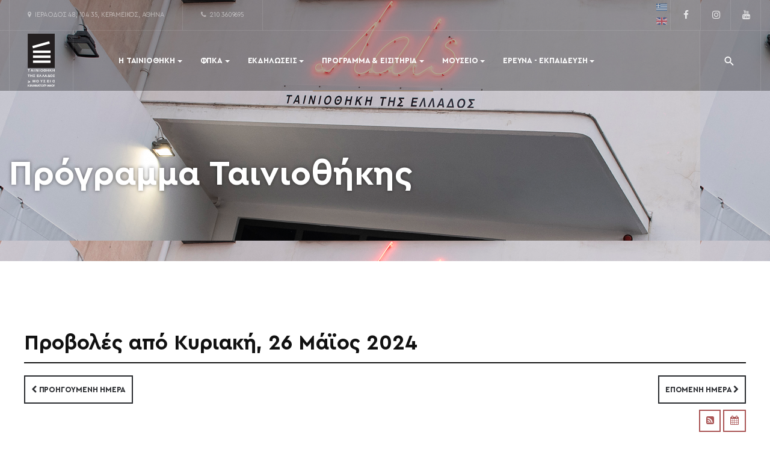

--- FILE ---
content_type: text/html; charset=utf-8
request_url: http://www.tainiothiki.gr/el/aithouses/programma/day/05-26-2024
body_size: 58935
content:
<!DOCTYPE html>
<html xmlns="http://www.w3.org/1999/xhtml" class="j3" xml:lang="el-gr" lang="el-gr" dir="ltr">

<head>
  
  <base href="http://www.tainiothiki.gr/el/aithouses/programma/day/05-26-2024" />
	<meta http-equiv="content-type" content="text/html; charset=utf-8" />
	<meta name="keywords" content="Ελληνικός, Παγκόσμιος, Κινηματογράφος, Πολιτιστικός φορές, μουσείο, φεστιβάλ, διοργανώσεις, εκδηλώσεις cinema" />
	<meta name="robots" content="max-snippet:-1, max-image-preview:large, max-video-preview:-1" />
	<meta name="description" content="Πολιτιστικός φορέας μη κερδοσκοπικού χαρακτήρα με στόχο την έρευνα, συγκέντρωση, διάσωση και προβολή της ελληνικής και παγκόσμιας κινηματογραφικής κληρονομιάς." />
	<meta name="generator" content="EPAFOS CMS" />
	<title>Ημερολόγιο Προγράμματος</title>
	<link href="/images/logos/favicon.png" rel="shortcut icon" type="image/x-icon" />
	<link href="/media/com_rseventspro/css/font-awesome.min.css?7f7bc7596950a705c8eaa12183e91d1d" rel="stylesheet" type="text/css" />
	<link href="/media/com_rseventspro/css/site.css?7f7bc7596950a705c8eaa12183e91d1d" rel="stylesheet" type="text/css" />
	<link href="/media/com_rseventspro/css/calendar.css?7f7bc7596950a705c8eaa12183e91d1d" rel="stylesheet" type="text/css" />
	<link href="/plugins/system/t4/themes/base/vendors/js-offcanvas/_css/js-offcanvas.css" rel="stylesheet" type="text/css" />
	<link href="/templates/ja_justitia/local/fonts/cerapro/stylesheet.css" rel="stylesheet" type="text/css" />
	<link href="/plugins/system/t4/themes/base/vendors/font-awesome5/css/all.min.css" rel="stylesheet" type="text/css" />
	<link href="/plugins/system/t4/themes/base/vendors/font-awesome/css/font-awesome.min.css" rel="stylesheet" type="text/css" />
	<link href="/plugins/system/t4/themes/base/vendors/icomoon/css/icomoon.css" rel="stylesheet" type="text/css" />
	<link href="/templates/ja_justitia/js/owl-carousel/owl.carousel.min.css" rel="stylesheet" type="text/css" />
	<link href="/templates/ja_justitia/fonts/ionicons/css/ionicons.min.css" rel="stylesheet" type="text/css" />
	<link href="/templates/ja_justitia/css/acm.css" rel="stylesheet" type="text/css" />
	<link href="/templates/ja_justitia/acm/contact/css/style.css" rel="stylesheet" type="text/css" />
	<link href="/modules/mod_jamasthead/asset/css/style.css" rel="stylesheet" type="text/css" />
	<link href="/media/jui/css/chosen.css?7f7bc7596950a705c8eaa12183e91d1d" rel="stylesheet" type="text/css" />
	<link href="/media/com_finder/css/finder.css?7f7bc7596950a705c8eaa12183e91d1d" rel="stylesheet" type="text/css" />
	<link href="/media/mod_languages/css/template.css?7f7bc7596950a705c8eaa12183e91d1d" rel="stylesheet" type="text/css" />
	<link href="/templates/ja_justitia/acm/social-lists/css/style.css" rel="stylesheet" type="text/css" />
	<link href="/plugins/system/gdpr/assets/css/cookieconsent.min.css" rel="stylesheet" type="text/css" />
	<link href="/templates/ja_justitia/local/css/template.css" rel="stylesheet" type="text/css" />
	<link href="/media/t4/css/20.css" rel="stylesheet" type="text/css" />
	<link href="/templates/ja_justitia/local/css/custom.css?r=111" rel="stylesheet" type="text/css" />
	<style type="text/css">
div.cc-window.cc-floating{max-width:24em}@media(max-width: 639px){div.cc-window.cc-floating:not(.cc-center){max-width: none}}div.cc-window, span.cc-cookie-settings-toggler{font-size:15px}div.cc-revoke{font-size:15px}div.cc-settings-label,span.cc-cookie-settings-toggle{font-size:13px}div.cc-window.cc-banner{padding:1.2em 1.8em}div.cc-window.cc-floating{padding:2.4em 1.8em}input.cc-cookie-checkbox+span:before, input.cc-cookie-checkbox+span:after{border-radius:1px}div.cc-center,div.cc-floating,div.cc-checkbox-container,div.gdpr-fancybox-container div.fancybox-content,ul.cc-cookie-category-list li,fieldset.cc-service-list-title legend{border-radius:0px}div.cc-window a.cc-btn{border-radius:0px}
	</style>
	<script type="application/json" class="joomla-script-options new">{"csrf.token":"d181a55a07510485f43203f93d2977c6","system.paths":{"root":"","base":""}}</script>
	<script src="/media/jui/js/jquery.min.js?7f7bc7596950a705c8eaa12183e91d1d" type="text/javascript"></script>
	<script src="/media/jui/js/jquery-noconflict.js?7f7bc7596950a705c8eaa12183e91d1d" type="text/javascript"></script>
	<script src="/media/jui/js/jquery-migrate.min.js?7f7bc7596950a705c8eaa12183e91d1d" type="text/javascript"></script>
	<script src="/media/system/js/core.js?7f7bc7596950a705c8eaa12183e91d1d" type="text/javascript"></script>
	<script src="/plugins/system/t4/themes/base/vendors/bootstrap/js/bootstrap.bundle.js" type="text/javascript"></script>
	<script src="/plugins/system/t4/themes/base/vendors/js-offcanvas/_js/js-offcanvas.pkgd.js" type="text/javascript"></script>
	<script src="/plugins/system/t4/themes/base/vendors/bodyscrolllock/bodyScrollLock.min.js" type="text/javascript"></script>
	<script src="/plugins/system/t4/themes/base/js/offcanvas.js" type="text/javascript"></script>
	<script src="/templates/ja_justitia/js/template.js" type="text/javascript"></script>
	<script src="/plugins/system/t4/themes/base/js/base.js?7f7bc7596950a705c8eaa12183e91d1d" type="text/javascript"></script>
	<script src="/templates/ja_justitia/js/owl-carousel/owl.carousel.min.js" type="text/javascript"></script>
	<script src="/media/jui/js/chosen.jquery.min.js?7f7bc7596950a705c8eaa12183e91d1d" type="text/javascript"></script>
	<script src="/media/jui/js/jquery.autocomplete.min.js?7f7bc7596950a705c8eaa12183e91d1d" type="text/javascript"></script>
	<script src="/plugins/system/t4/themes/base/js/megamenu.js" type="text/javascript"></script>
	<script src="/plugins/system/gdpr/assets/js/cookieconsent.min.js" type="text/javascript" defer="defer"></script>
	<script src="/plugins/system/gdpr/assets/js/init.js" type="text/javascript" defer="defer"></script>
	<script type="text/javascript">

		var j2storeURL = 'http://www.tainiothiki.gr/';
		var rsepro_root = '/';var rsepro_modal_width = '800';var rsepro_modal_height = '600';jQuery(function($){ initTooltips(); $("body").on("subform-row-add", initTooltips); function initTooltips (event, container) { container = container || document;$(container).find(".hasTooltip").tooltip({"html": true,"container": "body"});} });
	jQuery(function ($) {
		initChosen();
		$("body").on("subform-row-add", initChosen);

		function initChosen(event, container)
		{
			container = container || document;
			$(container).find(".advancedSelect").chosen({"disable_search_threshold":10,"search_contains":true,"allow_single_deselect":true,"placeholder_text_multiple":"\u03a0\u03bb\u03b7\u03ba\u03c4\u03c1\u03bf\u03bb\u03bf\u03b3\u03ae\u03c3\u03c4\u03b5 \u03ae \u0395\u03c0\u03b9\u03bb\u03ad\u03be\u03c4\u03b5","placeholder_text_single":"\u0395\u03c0\u03b9\u03bb\u03ad\u03be\u03c4\u03b5 \u03bc\u03b9\u03b1 \u03b5\u03c0\u03b9\u03bb\u03bf\u03b3\u03ae","no_results_text":"\u0394\u03b5\u03bd \u03b2\u03c1\u03ad\u03b8\u03b7\u03ba\u03b1\u03bd \u03b1\u03c0\u03bf\u03c4\u03b5\u03bb\u03ad\u03c3\u03bc\u03b1\u03c4\u03b1"});
		}
	});
	
jQuery(document).ready(function() {
	var value, searchword = jQuery('#mod-finder-searchword132');

		// Get the current value.
		value = searchword.val();

		// If the current value equals the default value, clear it.
		searchword.on('focus', function ()
		{
			var el = jQuery(this);

			if (el.val() === 'Αναζήτηση...')
			{
				el.val('');
			}
		});

		// If the current value is empty, set the previous value.
		searchword.on('blur', function ()
		{
			var el = jQuery(this);

			if (!el.val())
			{
				el.val(value);
			}
		});

		jQuery('#mod-finder-searchform132').on('submit', function (e)
		{
			e.stopPropagation();
			var advanced = jQuery('#mod-finder-advanced132');

			// Disable select boxes with no value selected.
			if (advanced.length)
			{
				advanced.find('select').each(function (index, el)
				{
					var el = jQuery(el);

					if (!el.val())
					{
						el.attr('disabled', 'disabled');
					}
				});
			}
		});
	var suggest = jQuery('#mod-finder-searchword132').autocomplete({
		serviceUrl: '/el/component/finder/?task=suggestions.suggest&amp;format=json&amp;tmpl=component',
		paramName: 'q',
		minChars: 1,
		maxHeight: 400,
		width: 300,
		zIndex: 9999,
		deferRequestBy: 500
	});});var gdprConfigurationOptions = { complianceType: 'info',
																			  cookieConsentLifetime: 365,
																			  cookieConsentSamesitePolicy: '',
																			  cookieConsentSecure: 0,
																			  disableFirstReload: 0,
																	  		  blockJoomlaSessionCookie: 1,
																			  blockExternalCookiesDomains: 0,
																			  externalAdvancedBlockingModeCustomAttribute: '',
																			  allowedCookies: '',
																			  blockCookieDefine: 1,
																			  autoAcceptOnNextPage: 1,
																			  revokable: 0,
																			  lawByCountry: 0,
																			  checkboxLawByCountry: 0,
																			  blockPrivacyPolicy: 0,
																			  cacheGeolocationCountry: 1,
																			  countryAcceptReloadTimeout: 1000,
																			  usaCCPARegions: null,
																			  dismissOnScroll: 0,
																			  dismissOnTimeout: 0,
																			  containerSelector: 'body',
																			  hideOnMobileDevices: 0,
																			  autoFloatingOnMobile: 0,
																			  autoFloatingOnMobileThreshold: 1024,
																			  autoRedirectOnDecline: 0,
																			  autoRedirectOnDeclineLink: '',
																			  showReloadMsg: 0,
																			  showReloadMsgText: 'Applying preferences and reloading the page...',
																			  defaultClosedToolbar: 0,
																			  toolbarLayout: 'basic',
																			  toolbarTheme: 'block',
																			  toolbarButtonsTheme: 'decline_first',
																			  revocableToolbarTheme: 'basic',
																			  toolbarPosition: 'bottom-left',
																			  toolbarCenterTheme: 'compact',
																			  revokePosition: 'revoke-top',
																			  toolbarPositionmentType: 1,
																			  positionCenterSimpleBackdrop: 0,
																			  positionCenterBlurEffect: 1,
																			  preventPageScrolling: 0,
																			  popupEffect: 'fade',
																			  popupBackground: '#000000',
																			  popupText: '#ffffff',
																			  popupLink: '#ffffff',
																			  buttonBackground: '#ffffff',
																			  buttonBorder: '#ffffff',
																			  buttonText: '#000000',
																			  highlightOpacity: '90',
																			  highlightBackground: '#333333',
																			  highlightBorder: '#ffffff',
																			  highlightText: '#ffffff',
																			  highlightDismissBackground: '#333333',
																		  	  highlightDismissBorder: '#ffffff',
																		 	  highlightDismissText: '#ffffff',
																			  hideRevokableButton: 0,
																			  hideRevokableButtonOnscroll: 0,
																			  customRevokableButton: 0,
																			  customRevokableButtonAction: 0,
																			  headerText: 'Ο ιστότοπος χρησιμοποιεί Cookies!',
																			  messageText: 'Σεβόμαστε την ιδιωτικότητά σας. Χρησιμοποιούμε Cookies για την καλύτερη εμπειρία στον ιστότοπο.',
																			  denyMessageEnabled: 0, 
																			  denyMessage: 'Απορρίψατε τη χρήση των cookies, για την καλύτερη εμπειρία χρήσης στον ιστότοπο θα πρέπει να επιτρέψετε τη χρήση τους.',
																			  placeholderBlockedResources: 0, 
																			  placeholderBlockedResourcesAction: '',
																	  		  placeholderBlockedResourcesText: 'Πρέπει να αποδεχθείτε τη χρήση των cookies και να φορτώσετε ξανά την σελίδα για να δείτε το περιεχόμενο.',
																			  placeholderIndividualBlockedResourcesText: 'You must accept cookies from {domain} and reload the page to view this content',
																			  placeholderIndividualBlockedResourcesAction: 0,
																			  placeholderOnpageUnlock: 0,
																			  scriptsOnpageUnlock: 0,
																			  dismissText: 'Το κατάλαβα!',
																			  allowText: 'Συμφωνώ',
																			  denyText: 'Απόρριψη',
																			  cookiePolicyLinkText: 'Πολιτική Cookies',
																			  cookiePolicyLink: 'javascript:void(0)',
																			  cookiePolicyRevocableTabText: 'Πολιτική Cookies',
																			  privacyPolicyLinkText: 'Πολιτική Απορρήτου',
																			  privacyPolicyLink: 'javascript:void(0)',
																			  enableGdprBulkConsent: 0,
																			  enableCustomScriptExecGeneric: 0,
																			  customScriptExecGeneric: '',
																			  categoriesCheckboxTemplate: 'cc-checkboxes-light',
																			  toggleCookieSettings: 0,
																	  		  toggleCookieSettingsText: '<span class="cc-cookie-settings-toggle">Ρυθμίσεις <span class="cc-cookie-settings-toggler">&#x25EE;</span></span>',
																			  toggleCookieSettingsButtonBackground: '#333333',
																			  toggleCookieSettingsButtonBorder: '#ffffff',
																			  toggleCookieSettingsButtonText: '#ffffff',
																			  showLinks: 0,
																			  blankLinks: '_blank',
																			  autoOpenPrivacyPolicy: 0,
																			  openAlwaysDeclined: 1,
																			  cookieSettingsLabel: 'Ρυθμίσεις Cookies:',
															  				  cookieSettingsDesc: 'Επιλέξτε ποια cookies θέλετε να απορρίψετε. Επιλέγοντας το όνομα της κατηγορίας μπορείτε να δείτε αναλυτικές πληροφορίες σχετικά με τα cookies που χρησιμοποιούνται.',
																			  cookieCategory1Enable: 1,
																			  cookieCategory1Name: 'Απαραίτητα',
																			  cookieCategory1Locked: 1,
																			  cookieCategory2Enable: 1,
																			  cookieCategory2Name: 'Προτιμήσεις',
																			  cookieCategory2Locked: 0,
																			  cookieCategory3Enable: 0,
																			  cookieCategory3Name: 'Statistics',
																			  cookieCategory3Locked: 0,
																			  cookieCategory4Enable: 0,
																			  cookieCategory4Name: 'Marketing',
																			  cookieCategory4Locked: 0,
																			  cookieCategoriesDescriptions: {},
																			  alwaysReloadAfterCategoriesChange: 0,
																			  preserveLockedCategories: 0,
																			  reloadOnfirstDeclineall: 0,
																			  trackExistingCheckboxSelectors: '',
															  		  		  trackExistingCheckboxConsentLogsFormfields: 'name,email,subject,message',
																			  allowallShowbutton: 0,
																			  allowallText: 'Allow all cookies',
																			  allowallButtonBackground: '#ffffff',
																			  allowallButtonBorder: '#ffffff',
																			  allowallButtonText: '#000000',
																			  allowallButtonTimingAjax: 'fast',
																			  includeAcceptButton: 1,
																			  trackConsentDate: 0,
																			  optoutIndividualResources: 0,
																			  blockIndividualResourcesServerside: 0,
																			  allowallIndividualResources: 1,
																			  blockLocalStorage: 0,
																			  blockSessionStorage: 0,
																			  externalAdvancedBlockingModeTags: 'iframe,script,img,source,link',
																			  enableCustomScriptExecCategory1: 0,
																			  customScriptExecCategory1: '',
																			  enableCustomScriptExecCategory2: 0,
																			  customScriptExecCategory2: '',
																			  enableCustomScriptExecCategory3: 0,
																			  customScriptExecCategory3: '',
																			  enableCustomScriptExecCategory4: 0,
																			  customScriptExecCategory4: '',
																			  debugMode: 0
																		};var gdpr_ajax_livesite='http://www.tainiothiki.gr/';var gdpr_enable_log_cookie_consent=1;
	</script>
	<script type="application/ld+json">
{"@context":"http:\/\/schema.org","@type":"Organization","name":"\u03a4\u03b1\u03b9\u03bd\u03b9\u03bf\u03b8\u03ae\u03ba\u03b7 \u03c4\u03b7\u03c2 \u0395\u03bb\u03bb\u03ac\u03b4\u03bf\u03c2","url":"http:\/\/www.tainiothiki.gr\/"}
	</script>
	<script src="/media/com_rseventspro/js/bootstrap.fix.js?7f7bc7596950a705c8eaa12183e91d1d" type="text/javascript"></script>
	<script src="/media/com_rseventspro/js/site.js?7f7bc7596950a705c8eaa12183e91d1d" type="text/javascript"></script>
	<!-- Start: Google Structured Data -->
            
<script type="application/ld+json">
{
    "@context": "https://schema.org",
    "@type": "BreadcrumbList",
    "itemListElement": [
        {
            "@type": "ListItem",
            "position": 1,
            "name": "Αρχική",
            "item": "http://www.tainiothiki.gr/el/"
        },
        {
            "@type": "ListItem",
            "position": 2,
            "name": "Ημερολόγιο Προγράμματος",
            "item": "http://www.tainiothiki.gr/el/aithouses/programma/day/05-26-2024"
        }
    ]
}
</script>
            <!-- End: Google Structured Data -->


  <!--[if lt IE 9]>
    <script src="/media/jui/js/html5.js"></script>
  <![endif]-->
  <meta name="viewport"  content="width=device-width, initial-scale=1, maximum-scale=1, user-scalable=yes"/>
  <style  type="text/css">
    @-webkit-viewport   { width: device-width; }
    @-moz-viewport      { width: device-width; }
    @-ms-viewport       { width: device-width; }
    @-o-viewport        { width: device-width; }
    @viewport           { width: device-width; }
  </style>
  <meta name="HandheldFriendly" content="true"/>
  <meta name="apple-mobile-web-app-capable" content="YES"/>
  <!-- //META FOR IOS & HANDHELD -->
  <!-- Global site tag (gtag.js) - Google Analytics -->
<script async src="https://www.googletagmanager.com/gtag/js?id=UA-158218897-1"></script>
<script>
  window.dataLayer = window.dataLayer || [];
  function gtag(){dataLayer.push(arguments);}
  gtag('js', new Date());

  gtag('config', 'UA-158218897-1');
</script>
<script data-ad-client="ca-pub-5252988549817635" async src="https://pagead2.googlesyndication.com/pagead/js/adsbygoogle.js"></script>
</head>

<body class="site-default navigation-greek theme-default layout-default nav-breakpoint-lg navigation-hide com_rseventspro view-calendar item-202" data-jver="3">
  
  <div class="t4-offcanvas" data-offcanvas-options='{"modifiers":"right,reveal"}' id="off-canvas-right-reveal" role="complementary" style="display:none;">
	<div class="t4-off-canvas-header">
	 		  <a href="http://www.tainiothiki.gr/" title="Ταινιοθήκη της Ελλάδος">
	  	    	      <img class="logo-img-sm d-block d-sm-none" src="/images/logos/logo-en.svg" alt="Ταινιοθήκη της Ελλάδος" />
	    	  	
	    	      <img class="logo-img d-none d-sm-block" src="/images/logos/tte-logo-vertical.svg" alt="Ταινιοθήκη της Ελλάδος" />
	    
	  	  </a>
	  		<button type="button" class="close js-offcanvas-close" data-dismiss="modal" aria-hidden="true">×</button>
	</div>

	<div class="t4-off-canvas-body" data-effect="drill">
		<div class="t4-module module " id="Mod155"><div class="module-inner"><div class="module-ct"><nav class="navbar">
<ul class="nav navbar-nav ">
<li class="nav-item item-101 deeper dropdown parent" data-level=1><a href="#" class=" nav-link dropdown-toggle" role="button" aria-haspopup="true" aria-expanded="false" data-toggle="dropdown">Η Ταινιοθήκη</a><ul class="dropdown-menu" data-bs-popper="static"><li class="nav-item item-178"><a href="/el/tainiothiki-tis-ellados/nea-anakoinoseis" class="dropdown-item">Νέα &amp; Ανακοινώσεις</a></li><li class="nav-item item-172"><a href="/el/tainiothiki-tis-ellados/profil" class="dropdown-item">Προφίλ</a></li><li class="nav-item item-187"><a href="/el/tainiothiki-tis-ellados/dioikisi" class="dropdown-item">Διοίκηση</a></li><li class="nav-item item-372 deeper dropdown dropright dropend parent" data-level=2><a href="#" class="nav-header  dropdown-item dropdown-toggle"  role = "button" aria-haspopup = "true" aria-expanded = "false" data-toggle = "dropdown">Αρχείο</a>
<ul class="dropdown-menu" data-bs-popper="static"><li class="nav-item item-373"><a href="#" class=" dropdown-item">Συλλογή</a></li><li class="nav-item item-374"><a href="/el/tainiothiki-tis-ellados/arxeio/ergastiria" class="dropdown-item">Εργαστήρια</a></li></ul></li><li class="nav-item item-196"><a href="/el/tainiothiki-tis-ellados/epikoinonia" class="dropdown-item">Επικοινωνία</a></li></ul></li><li class="nav-item item-174 deeper dropdown parent" data-level=1><a href="#" class="nav-header  nav-link dropdown-toggle"  role = "button" aria-haspopup = "true" aria-expanded = "false" data-toggle = "dropdown">ΦΠΚΑ</a>
<ul class="dropdown-menu" data-bs-popper="static"><li class="nav-item item-1237"><a href="http://www.tainiothiki.gr/el/14aagff" class=" dropdown-item">14ο ΦΠΚΑ</a></li><li class="nav-item item-1136"><a href="http://www.tainiothiki.gr/el/13aagff" class=" dropdown-item">13ο ΦΠΚΑ</a></li><li class="nav-item item-1029"><a href="http://www.tainiothiki.gr/el/12aagff" class=" dropdown-item">12ο ΦΠΚΑ</a></li><li class="nav-item item-549"><a href="http://www.tainiothiki.gr/el/11aagff" class=" dropdown-item">11ο ΦΠΚΑ</a></li><li class="nav-item item-434"><a href="http://9aagff.tainiothiki.gr/" class=" dropdown-item" onclick="window.open(this.href, 'targetWindow', 'toolbar=no,location=no,status=no,menubar=no,scrollbars=yes,resizable=yes,'); return false;">9ο ΦΠΚΑ</a></li><li class="nav-item item-197"><a href="http://10aagff.tainiothiki.gr" class=" dropdown-item" onclick="window.open(this.href, 'targetWindow', 'toolbar=no,location=no,status=no,menubar=no,scrollbars=yes,resizable=yes,'); return false;">10ο ΦΠΚΑ</a></li><li class="nav-item item-435"><a href="http://8aagff.tainiothiki.gr/" class=" dropdown-item" onclick="window.open(this.href, 'targetWindow', 'toolbar=no,location=no,status=no,menubar=no,scrollbars=yes,resizable=yes,'); return false;">8ο ΦΠΚΑ</a></li><li class="nav-item item-436"><a href="http://aagff.tainiothiki.gr" class=" dropdown-item" onclick="window.open(this.href, 'targetWindow', 'toolbar=no,location=no,status=no,menubar=no,scrollbars=yes,resizable=yes,'); return false;">7ο ΦΠΚΑ</a></li><li class="nav-item item-198"><a href="/el/fpka/arxeio" class="dropdown-item" target="_blank">Αρχείο</a></li></ul></li><li class="nav-item item-175 deeper dropdown parent" data-level=1><a href="#" class="nav-header  nav-link dropdown-toggle"  role = "button" aria-haspopup = "true" aria-expanded = "false" data-toggle = "dropdown">Εκδηλώσεις</a>
<ul class="dropdown-menu" data-bs-popper="static"><li class="nav-item item-199"><a href="/el/ekdiloseis/trexouses-ekdiloseis" class="dropdown-item">Τρέχουσες Εκδηλώσεις</a></li><li class="nav-item item-394"><a href="/el/ekdiloseis/mellontikes-ekdiloseis" class="dropdown-item">Μελλοντικές Εκδηλώσεις</a></li><li class="nav-item item-395"><a href="/el/ekdiloseis/arxeio-ekdiloseon" class="dropdown-item">Αρχείο Εκδηλώσεων</a></li></ul></li><li class="nav-item item-176 active deeper dropdown parent" data-level=1><a href="#" class="nav-header  nav-link dropdown-toggle"  role = "button" aria-haspopup = "true" aria-expanded = "false" data-toggle = "dropdown">Πρόγραμμα &amp; Εισιτήρια</a>
<ul class="dropdown-menu" data-bs-popper="static"><li class="nav-item item-203"><a href="https://tickets.tainiothiki.gr/" class=" dropdown-item" onclick="window.open(this.href, 'targetWindow', 'toolbar=no,location=no,status=no,menubar=no,scrollbars=yes,resizable=yes,'); return false;">Εισιτήρια</a></li><li class="nav-item item-202 current active"><a href="/el/aithouses/programma" class="dropdown-item" aria-current="page">Ημερολόγιο Προγράμματος</a></li><li class="nav-item item-375"><a href="/el/aithouses/aithousa-a" class="dropdown-item">Αίθουσα Α</a></li><li class="nav-item item-376"><a href="/el/aithouses/aithousa-v" class="dropdown-item">Αίθουσα Β</a></li><li class="nav-item item-377"><a href="/el/aithouses/therinos-kinimatografos-lais" class="dropdown-item">Θερινός Λαΐς</a></li></ul></li><li class="nav-item item-177 deeper dropdown parent" data-level=1><a href="#" class="nav-header  nav-link dropdown-toggle"  role = "button" aria-haspopup = "true" aria-expanded = "false" data-toggle = "dropdown">Μουσείο</a>
<ul class="dropdown-menu" data-bs-popper="static"><li class="nav-item item-204"><a href="/el/mouseio/episkepsi" class="dropdown-item">Επίσκεψη</a></li><li class="nav-item item-206"><a href="/el/mouseio/ektheseis" class="dropdown-item">Εκθέσεις</a></li><li class="nav-item item-207 deeper dropdown dropright dropend parent" data-level=2><a href="#" class="nav-header  dropdown-item dropdown-toggle"  role = "button" aria-haspopup = "true" aria-expanded = "false" data-toggle = "dropdown">Συλλογή</a>
<ul class="dropdown-menu" data-bs-popper="static"><li class="nav-item item-889"><a href="/el/precinematography" class=" dropdown-item">Προ - κινηματογραφικά</a></li><li class="nav-item item-890"><a href="/el/screening" class=" dropdown-item">Προβολή</a></li><li class="nav-item item-891"><a href="/el/shooting" class=" dropdown-item">Λήψη</a></li><li class="nav-item item-892"><a href="/el/editing" class=" dropdown-item">Μοντάζ</a></li><li class="nav-item item-893"><a href="/el/editing" class=" dropdown-item">Εργαστηριακά</a></li></ul></li></ul></li><li class="nav-item item-378 deeper dropdown parent" data-level=1><a href="#" class="nav-header  nav-link dropdown-toggle"  role = "button" aria-haspopup = "true" aria-expanded = "false" data-toggle = "dropdown">Έρευνα - Εκπαίδευση</a>
<ul class="dropdown-menu" data-bs-popper="static"><li class="nav-item item-379"><a href="/el/erevna-ekpaidefsi/episkepsi-stin-tainiothiki" class="dropdown-item">Επίσκεψη στην ταινιοθήκη</a></li><li class="nav-item item-380"><a href="/el/erevna-ekpaidefsi/ekpaideftika-programmata" class="dropdown-item">Εκπαιδευτικά Προγράμματα</a></li><li class="nav-item item-381"><a href="/el/erevna-ekpaidefsi/erevnitika-programmata" class="dropdown-item">Ερευνητικά Προγράμματα</a></li><li class="nav-item item-382"><a href="/el/erevna-ekpaidefsi/vivliothiki" class="dropdown-item">Βιβλιοθήκη</a></li><li class="nav-item item-383 deeper dropdown dropright dropend parent" data-level=2><a href="#" class="nav-header  bigger-padding dropdown-item dropdown-toggle"  role = "button" aria-haspopup = "true" aria-expanded = "false" data-toggle = "dropdown">Ψηφιακό αρχείο και συλλογή</a>
<ul class="dropdown-menu" data-bs-popper="static"><li class="nav-item item-911"><a href="/el/filmografia-deve" class=" dropdown-item">Φιλμογραφία</a></li><li class="nav-item item-912"><a href="/el/epikaira-deve" class=" dropdown-item">Επίκαιρα</a></li><li class="nav-item item-913"><a href="/el/publications-deve" class=" dropdown-item">Έντυπα</a></li><li class="nav-item item-914"><a href="/el/programs-deve" class=" dropdown-item">Προγράμματα</a></li></ul></li><li class="nav-item item-598"><a href="/el/erevna-ekpaidefsi/arthrografia" class="dropdown-item">Αρθρογραφία</a></li></ul></li></ul></nav></div></div></div>
	</div>

	</div>
  <main>
    <div class="t4-wrapper">
      <div class="t4-content">
        <div class="t4-content-inner">
          
<div id="t4-header" class="t4-section  t4-header  t4-sticky"><!-- HEADER BLOCK -->
<header id="t4-header-wrap" class="t4-header">
	<div class="t4-topbar">
		<div class="container">
			<div class="row no-gutters">
				<div class="t4-topbar-left d-none d-lg-block col-lg-8">
					
<ul class="contact-list acm">
			<li><a target="_blank" rel="follow" title="Ταινιοθήκη της Ελλάδος" href="http://maps.google.com/maps?q=Ταινιοθήκη της Ελλάδος&z=17"><span class="fa fa-map-marker" aria-hidden="true"></span> Ιερά Οδός 48, 104 35, Κεραμεικός, Αθήνα</a></li>
				<li><a title="Καλέστε μας στο 210 3609695" href="tel:210 3609695"><span class="fa fa-phone" aria-hidden="true"></span> 210 3609695</a></li>
	</ul>

<script type="application/ld+json">
{
  "@context": "http://schema.org",
  "@type": "LocalBusiness",
  "address": {
    "@type": "PostalAddress",
    "addressLocality": "Κεραμεικός, Αθήνα",
    "addressRegion": "GR",
	"postalCode": "",
    "streetAddress": "Ιερά Οδός 48"
  },
  "description": "Πολιτιστικός Φορέας μη κερδοσκοπικού χαρακτήρα",
  "name": "Ταινιοθήκη της Ελλάδος",
  "telephone": "210 3609695"
}
</script>
				</div>

				<div class="t4-topbar-right col-12 col-lg-4 d-flex justify-content-end">
					<div class="mod-languages">

	<ul class="lang-block" dir="ltr">
									<li class="lang-active">
			<a href="http://www.tainiothiki.gr/el/aithouses/programma/day/05-26-2024">
												<img src="/media/mod_languages/images/el_gr.gif" alt="Ελληνικά" title="Ελληνικά" />										</a>
			</li>
								<li>
			<a href="/en/programme/calendar">
												<img src="/media/mod_languages/images/en_gb.gif" alt="English (United Kingdom)" title="English (United Kingdom)" />										</a>
			</li>
				</ul>

</div>

<ul class="social-list">
      <li><a target="_blank" href="https://www.facebook.com/tainiothikigr" title="facebook"><span class="fa fa-facebook" aria-hidden="true"></span><span class="d-none">facebook</span></a></li>
      <li><a target="_blank" href="https://www.instagram.com/tainiothikigr" title="instagram"><span class="fa fa-instagram" aria-hidden="true"></span><span class="d-none">instagram</span></a></li>
      <li><a target="_blank" href="https://www.youtube.com/user/TainiothikiOnline" title="youtube"><span class="fa fa-youtube" aria-hidden="true"></span><span class="d-none">youtube</span></a></li>
  </ul>


				</div>
			</div>
		</div>
	</div>

  <div class="t4-header-inner">
  	<div class="container">
	    <div class="row no-gutters d-flex justify-content-between flex-nowrap">
	      <div class="col-auto t4-logo-header mr-auto mr-lg-0">
	        <div class="navbar-brand logo-image logo-control">
    <a href="http://www.tainiothiki.gr/" title="Ταινιοθήκη της Ελλάδος">
            <img class="logo-img-sm d-block d-sm-none" src="/images/logos/logo-en.svg" alt="Ταινιοθήκη της Ελλάδος" />
      	
          <img class="logo-img d-none d-sm-block" width="" height="" src="/images/logos/tte-logo-vertical.svg" alt="Ταινιοθήκη της Ελλάδος" />
    
    </a>
  </div>

	      </div>

	      <div class="col-auto t4-megamenu-wrap d-lg-block col-xl-8">
	        <div class="t4-navbar">
	          
<nav class="navbar navbar-expand-lg">
<div id="t4-megamenu-mainmenu" class="t4-megamenu collapse navbar-collapse slide animate" data-duration="400">

<ul class="nav navbar-nav level0"  itemscope="itemscope" itemtype="http://www.schema.org/SiteNavigationElement">
<li class="nav-item dropdown parent" data-id="101" itemprop="name" data-level="1"><a href="#" class=" nav-link dropdown-toggle" role="button" aria-haspopup="true" aria-expanded="false" data-toggle="dropdown">Η Ταινιοθήκη<i class="item-caret"></i></a><div class="dropdown-menu level1" data-bs-popper="static"><div class="dropdown-menu-inner"><ul><li class="nav-item" data-id="178" itemprop="name" data-level="2"><a href="/el/tainiothiki-tis-ellados/nea-anakoinoseis" class="dropdown-item">Νέα &amp; Ανακοινώσεις</a></li><li class="nav-item" data-id="172" itemprop="name" data-level="2"><a href="/el/tainiothiki-tis-ellados/profil" class="dropdown-item">Προφίλ</a></li><li class="nav-item" data-id="187" itemprop="name" data-level="2"><a href="/el/tainiothiki-tis-ellados/dioikisi" class="dropdown-item">Διοίκηση</a></li><li class="nav-item dropdown dropright dropend parent" data-id="372" itemprop="name" data-level="2"><a href="#" class="nav-header  dropdown-item dropdown-toggle"  role = "button" aria-haspopup = "true" aria-expanded = "false" data-toggle = "dropdown">Αρχείο<i class="item-caret"></i></a>
<div class="dropdown-menu level2" data-bs-popper="static"><div class="dropdown-menu-inner"><ul><li class="nav-item" data-id="373" itemprop="name" data-level="3"><a href="#" class=" dropdown-item">Συλλογή</a></li><li class="nav-item" data-id="374" itemprop="name" data-level="3"><a href="/el/tainiothiki-tis-ellados/arxeio/ergastiria" class="dropdown-item">Εργαστήρια</a></li></ul></div></div></li><li class="nav-item" data-id="196" itemprop="name" data-level="2"><a href="/el/tainiothiki-tis-ellados/epikoinonia" class="dropdown-item">Επικοινωνία</a></li></ul></div></div></li><li class="nav-item dropdown parent" data-id="174" itemprop="name" data-level="1"><a href="#" class="nav-header  nav-link dropdown-toggle"  role = "button" aria-haspopup = "true" aria-expanded = "false" data-toggle = "dropdown">ΦΠΚΑ<i class="item-caret"></i></a>
<div class="dropdown-menu level1" data-bs-popper="static"><div class="dropdown-menu-inner"><ul><li class="nav-item" data-id="1237" itemprop="name" data-level="2"><a href="http://www.tainiothiki.gr/el/14aagff" class=" dropdown-item">14ο ΦΠΚΑ</a></li><li class="nav-item" data-id="1136" itemprop="name" data-level="2"><a href="http://www.tainiothiki.gr/el/13aagff" class=" dropdown-item">13ο ΦΠΚΑ</a></li><li class="nav-item" data-id="1029" itemprop="name" data-level="2"><a href="http://www.tainiothiki.gr/el/12aagff" class=" dropdown-item">12ο ΦΠΚΑ</a></li><li class="nav-item" data-id="549" itemprop="name" data-level="2"><a href="http://www.tainiothiki.gr/el/11aagff" class=" dropdown-item">11ο ΦΠΚΑ</a></li><li class="nav-item" data-id="434" itemprop="name" data-level="2"><a href="http://9aagff.tainiothiki.gr/" class=" dropdown-item" onclick="window.open(this.href, 'targetWindow', 'toolbar=no,location=no,status=no,menubar=no,scrollbars=yes,resizable=yes,'); return false;">9ο ΦΠΚΑ</a></li><li class="nav-item" data-id="197" itemprop="name" data-level="2"><a href="http://10aagff.tainiothiki.gr" class=" dropdown-item" onclick="window.open(this.href, 'targetWindow', 'toolbar=no,location=no,status=no,menubar=no,scrollbars=yes,resizable=yes,'); return false;">10ο ΦΠΚΑ</a></li><li class="nav-item" data-id="435" itemprop="name" data-level="2"><a href="http://8aagff.tainiothiki.gr/" class=" dropdown-item" onclick="window.open(this.href, 'targetWindow', 'toolbar=no,location=no,status=no,menubar=no,scrollbars=yes,resizable=yes,'); return false;">8ο ΦΠΚΑ</a></li><li class="nav-item" data-id="436" itemprop="name" data-level="2"><a href="http://aagff.tainiothiki.gr" class=" dropdown-item" onclick="window.open(this.href, 'targetWindow', 'toolbar=no,location=no,status=no,menubar=no,scrollbars=yes,resizable=yes,'); return false;">7ο ΦΠΚΑ</a></li><li class="nav-item" data-id="198" itemprop="name" data-level="2"><a href="/el/fpka/arxeio" class="dropdown-item" target="_blank">Αρχείο</a></li></ul></div></div></li><li class="nav-item dropdown parent" data-id="175" itemprop="name" data-level="1"><a href="#" class="nav-header  nav-link dropdown-toggle"  role = "button" aria-haspopup = "true" aria-expanded = "false" data-toggle = "dropdown">Εκδηλώσεις<i class="item-caret"></i></a>
<div class="dropdown-menu level1" data-bs-popper="static"><div class="dropdown-menu-inner"><ul><li class="nav-item" data-id="199" itemprop="name" data-level="2"><a href="/el/ekdiloseis/trexouses-ekdiloseis" class="dropdown-item">Τρέχουσες Εκδηλώσεις</a></li><li class="nav-item" data-id="394" itemprop="name" data-level="2"><a href="/el/ekdiloseis/mellontikes-ekdiloseis" class="dropdown-item">Μελλοντικές Εκδηλώσεις</a></li><li class="nav-item" data-id="395" itemprop="name" data-level="2"><a href="/el/ekdiloseis/arxeio-ekdiloseon" class="dropdown-item">Αρχείο Εκδηλώσεων</a></li></ul></div></div></li><li class="nav-item active dropdown parent" data-id="176" itemprop="name" data-level="1"><a href="#" class="nav-header  nav-link dropdown-toggle"  role = "button" aria-haspopup = "true" aria-expanded = "false" data-toggle = "dropdown">Πρόγραμμα &amp; Εισιτήρια<i class="item-caret"></i></a>
<div class="dropdown-menu level1" data-bs-popper="static"><div class="dropdown-menu-inner"><ul><li class="nav-item" data-id="203" itemprop="name" data-level="2"><a href="https://tickets.tainiothiki.gr/" class=" dropdown-item" onclick="window.open(this.href, 'targetWindow', 'toolbar=no,location=no,status=no,menubar=no,scrollbars=yes,resizable=yes,'); return false;">Εισιτήρια</a></li><li class="nav-item current active" data-id="202" itemprop="name" data-level="2"><a href="/el/aithouses/programma" class="dropdown-item" aria-current="page">Ημερολόγιο Προγράμματος</a></li><li class="nav-item" data-id="375" itemprop="name" data-level="2"><a href="/el/aithouses/aithousa-a" class="dropdown-item">Αίθουσα Α</a></li><li class="nav-item" data-id="376" itemprop="name" data-level="2"><a href="/el/aithouses/aithousa-v" class="dropdown-item">Αίθουσα Β</a></li><li class="nav-item" data-id="377" itemprop="name" data-level="2"><a href="/el/aithouses/therinos-kinimatografos-lais" class="dropdown-item">Θερινός Λαΐς</a></li></ul></div></div></li><li class="nav-item dropdown parent" data-id="177" itemprop="name" data-level="1"><a href="#" class="nav-header  nav-link dropdown-toggle"  role = "button" aria-haspopup = "true" aria-expanded = "false" data-toggle = "dropdown">Μουσείο<i class="item-caret"></i></a>
<div class="dropdown-menu level1" data-bs-popper="static"><div class="dropdown-menu-inner"><ul><li class="nav-item" data-id="204" itemprop="name" data-level="2"><a href="/el/mouseio/episkepsi" class="dropdown-item">Επίσκεψη</a></li><li class="nav-item" data-id="206" itemprop="name" data-level="2"><a href="/el/mouseio/ektheseis" class="dropdown-item">Εκθέσεις</a></li><li class="nav-item dropdown dropright dropend parent" data-id="207" itemprop="name" data-level="2"><a href="#" class="nav-header  dropdown-item dropdown-toggle"  role = "button" aria-haspopup = "true" aria-expanded = "false" data-toggle = "dropdown">Συλλογή<i class="item-caret"></i></a>
<div class="dropdown-menu level2" data-bs-popper="static"><div class="dropdown-menu-inner"><ul><li class="nav-item" data-id="889" itemprop="name" data-level="3"><a href="/el/precinematography" class=" dropdown-item">Προ - κινηματογραφικά</a></li><li class="nav-item" data-id="890" itemprop="name" data-level="3"><a href="/el/screening" class=" dropdown-item">Προβολή</a></li><li class="nav-item" data-id="891" itemprop="name" data-level="3"><a href="/el/shooting" class=" dropdown-item">Λήψη</a></li><li class="nav-item" data-id="892" itemprop="name" data-level="3"><a href="/el/editing" class=" dropdown-item">Μοντάζ</a></li><li class="nav-item" data-id="893" itemprop="name" data-level="3"><a href="/el/editing" class=" dropdown-item">Εργαστηριακά</a></li></ul></div></div></li></ul></div></div></li><li class="nav-item dropdown parent" data-id="378" itemprop="name" data-level="1"><a href="#" class="nav-header  nav-link dropdown-toggle"  role = "button" aria-haspopup = "true" aria-expanded = "false" data-toggle = "dropdown">Έρευνα - Εκπαίδευση<i class="item-caret"></i></a>
<div class="dropdown-menu level1" data-bs-popper="static"><div class="dropdown-menu-inner"><ul><li class="nav-item" data-id="379" itemprop="name" data-level="2"><a href="/el/erevna-ekpaidefsi/episkepsi-stin-tainiothiki" class="dropdown-item">Επίσκεψη στην ταινιοθήκη</a></li><li class="nav-item" data-id="380" itemprop="name" data-level="2"><a href="/el/erevna-ekpaidefsi/ekpaideftika-programmata" class="dropdown-item">Εκπαιδευτικά Προγράμματα</a></li><li class="nav-item" data-id="381" itemprop="name" data-level="2"><a href="/el/erevna-ekpaidefsi/erevnitika-programmata" class="dropdown-item">Ερευνητικά Προγράμματα</a></li><li class="nav-item" data-id="382" itemprop="name" data-level="2"><a href="/el/erevna-ekpaidefsi/vivliothiki" class="dropdown-item">Βιβλιοθήκη</a></li><li class="nav-item dropdown dropright dropend parent" data-id="383" itemprop="name" data-level="2"><a href="#" class="nav-header  bigger-padding dropdown-item dropdown-toggle"  role = "button" aria-haspopup = "true" aria-expanded = "false" data-toggle = "dropdown">Ψηφιακό αρχείο και συλλογή<i class="item-caret"></i></a>
<div class="dropdown-menu level2" data-bs-popper="static"><div class="dropdown-menu-inner"><ul><li class="nav-item" data-id="911" itemprop="name" data-level="3"><a href="/el/filmografia-deve" class=" dropdown-item">Φιλμογραφία</a></li><li class="nav-item" data-id="912" itemprop="name" data-level="3"><a href="/el/epikaira-deve" class=" dropdown-item">Επίκαιρα</a></li><li class="nav-item" data-id="913" itemprop="name" data-level="3"><a href="/el/publications-deve" class=" dropdown-item">Έντυπα</a></li><li class="nav-item" data-id="914" itemprop="name" data-level="3"><a href="/el/programs-deve" class=" dropdown-item">Προγράμματα</a></li></ul></div></div></li><li class="nav-item" data-id="598" itemprop="name" data-level="2"><a href="/el/erevna-ekpaidefsi/arthrografia" class="dropdown-item">Αρθρογραφία</a></li></ul></div></div></li></ul></div>
</nav>

	        </div>
	      </div>
	      
	      <div class="col-auto t4-header-right d-flex justify-content-end">
	        <div class="head-search">
	          
<div class="finder">
	<form id="mod-finder-searchform132" action="/el/anazitisi" method="get" class="form-search" role="search">
		<label for="mod-finder-searchword132" class="element-invisible finder">Αναζήτηση</label><input type="text" name="q" id="mod-finder-searchword132" class="search-query input-medium" size="25" value="" placeholder="Αναζήτηση..."/>
							</form>
</div>

	        </div>
	        
	        <span id="triggerButton" class="btn js-offcanvas-trigger t4-offcanvas-toggle d-lg-none" data-offcanvas-trigger="off-canvas-right-reveal"><i class="fa fa-bars toggle-bars"></i></span>

	        
	      </div>
	    </div>
	  </div>
  </div>
</header>
<!-- // HEADER BLOCK --></div>

<div id="t4-masthead" class="t4-section  t4-masthead  t4-palette-blue"> 
<div class="ja-masthead" style="background-image: url('/images/cache/18d7008147d957f704568ccb51398874_w1920_h400.png ')">
	    <div class="ja-masthead-detail">
		<h3 class="ja-masthead-title">Πρόγραμμα Ταινιοθήκης</h3>
        	</div>
</div>	</div>

<div id="t4-main-body" class="t4-section  t4-main-body">
<div class="t4-section-inner container"><div class="t4-row row">
<div class="t4-col col-12 col-lg">
<div id="system-message-container">
	</div>
<h1>Προβολές από Κυριακή, 26 Μάϊος 2024</h1>

<div class="clearfix">
	<a href="/el/aithouses/programma/day/05-25-2024" class="btn pull-left"><i class="fa fa-chevron-left"></i> Προηγούμενη ημέρα</a>
	<a href="/el/aithouses/programma/day/05-27-2024" class="btn pull-right">Επόμενη ημέρα <i class="fa fa-chevron-right"></i></a>
</div>

<div class="rs_rss">
		
		<a href="http://www.tainiothiki.gr/el/aithouses/programma/day/05-26-2024?format=feed&amp;type=rss" class="hasTooltip rsepro-rss" title="RSS Feed">
		<i class="fa fa-rss-square"></i>
	</a>
			<a href="http://www.tainiothiki.gr/el/aithouses/programma/day/05-26-2024?format=raw&amp;type=ical" class="hasTooltip rsepro-ical" title="iCal Feed">
		<i class="fa fa-calendar"></i>
	</a>
	</div>

<ul class="rs_events_container" id="rs_events_container">

												
	<li class="rs_event_detail" id="rs_event1437" itemscope itemtype="http://schema.org/Event">
	
		<div class="rs_options" style="display:none;">
						
					</div>
		
				<div class="rs_event_image" itemprop="image">
			<a href="/el/aithouses/programma/event/1437-ta-mathimata-tis-blagka-blaga-s-lessons" class="rs_event_link thumbnail">
				<img src="http://www.tainiothiki.gr/components/com_rseventspro/assets/images/events/thumbs/450/f35ac281804e05434a9f00ef6bc6cdf5.jpg" alt="" width="450" />
			</a>
		</div>
				
		<div class="rs_event_details">
			<div itemprop="name" class="rsepro-title-block">
				<a itemprop="url" href="/el/aithouses/programma/event/1437-ta-mathimata-tis-blagka-blaga-s-lessons" class="rs_event_link">Τα μαθήματα της Μπλάγκα | Blaga's lessons </a>   			</div>
			<div class="rsepro-date-block">
								
																<span class="rsepro-event-from-block">
				Από 
								<b>Κυριακή, 26 Μάϊος 2024 22:00</b>
				</span>
																<span class="rsepro-event-until-block">
				έως								<b>Δευτέρα, 27 Μάϊος 2024 23:55</b>
				</span>
												
							</div>
			
						<div class="rsepro-event-taxonomies-block">
								<span class="rsepro-event-location-block" itemprop="location" itemscope itemtype="http://schema.org/Place">σε <a itemprop="url" href="/el/aithouses/programma/location/1-aithousa-a"><span itemprop="name">Αίθουσα Α</span></a>
				<span itemprop="address" style="display:none;">ΙΕΡΑ ΟΔΟΣ 48, 104 35, ΚΕΡΑΜΕΙΚΟΣ, ΑΘΗΝΑ</span>
				</span> 
												<span class="rsepro-event-categories-block">Κατηγορίες: <a href="http://www.tainiothiki.gr/el/aithouses/programma/category/28-provoles-tainiothikis" class="rs_cat_link" >Προβολές Ταινιοθήκης</a></span> 
												<span class="rsepro-event-tags-block">Ετικέτες: <a href="http://www.tainiothiki.gr/el/aithouses/programma/tag/1-provoles-dianomis" class="rs_tag_link">Προβολές Διανομής</a></span> 
							</div>
						
					</div>
		
		<meta content="2024-05-26 22:00:00" itemprop="startDate" />
		<meta content="2024-05-27 23:55:00" itemprop="endDate" />	</li>
										
	<li class="rs_event_detail" id="rs_event1436" itemscope itemtype="http://schema.org/Event">
	
		<div class="rs_options" style="display:none;">
						
					</div>
		
				<div class="rs_event_image" itemprop="image">
			<a href="/el/aithouses/programma/event/1436-mentioum-medium" class="rs_event_link thumbnail">
				<img src="http://www.tainiothiki.gr/components/com_rseventspro/assets/images/events/thumbs/450/cd0233ed29927748e088b806e8fc595c.jpg" alt="" width="450" />
			</a>
		</div>
				
		<div class="rs_event_details">
			<div itemprop="name" class="rsepro-title-block">
				<a itemprop="url" href="/el/aithouses/programma/event/1436-mentioum-medium" class="rs_event_link">Μέντιουμ | Medium</a>   			</div>
			<div class="rsepro-date-block">
								
																<span class="rsepro-event-from-block">
				Από 
								<b>Κυριακή, 26 Μάϊος 2024 20:00</b>
				</span>
																<span class="rsepro-event-until-block">
				έως								<b>Δευτέρα, 27 Μάϊος 2024 21:40</b>
				</span>
												
							</div>
			
						<div class="rsepro-event-taxonomies-block">
								<span class="rsepro-event-location-block" itemprop="location" itemscope itemtype="http://schema.org/Place">σε <a itemprop="url" href="/el/aithouses/programma/location/1-aithousa-a"><span itemprop="name">Αίθουσα Α</span></a>
				<span itemprop="address" style="display:none;">ΙΕΡΑ ΟΔΟΣ 48, 104 35, ΚΕΡΑΜΕΙΚΟΣ, ΑΘΗΝΑ</span>
				</span> 
												<span class="rsepro-event-categories-block">Κατηγορίες: <a href="http://www.tainiothiki.gr/el/aithouses/programma/category/28-provoles-tainiothikis" class="rs_cat_link" >Προβολές Ταινιοθήκης</a></span> 
												<span class="rsepro-event-tags-block">Ετικέτες: <a href="http://www.tainiothiki.gr/el/aithouses/programma/tag/1-provoles-dianomis" class="rs_tag_link">Προβολές Διανομής</a></span> 
							</div>
						
					</div>
		
		<meta content="2024-05-26 20:00:00" itemprop="startDate" />
		<meta content="2024-05-27 21:40:00" itemprop="endDate" />	</li>
										
	<li class="rs_event_detail" id="rs_event1435" itemscope itemtype="http://schema.org/Event">
	
		<div class="rs_options" style="display:none;">
						
					</div>
		
				<div class="rs_event_image" itemprop="image">
			<a href="/el/aithouses/programma/event/1435-adespota-kormia-stray-bodies" class="rs_event_link thumbnail">
				<img src="http://www.tainiothiki.gr/components/com_rseventspro/assets/images/events/thumbs/450/3898d100409b3159c8235826bfd21c05.jpg" alt="" width="450" />
			</a>
		</div>
				
		<div class="rs_event_details">
			<div itemprop="name" class="rsepro-title-block">
				<a itemprop="url" href="/el/aithouses/programma/event/1435-adespota-kormia-stray-bodies" class="rs_event_link">Αδέσποτα κορμιά | Stray bodies</a>   			</div>
			<div class="rsepro-date-block">
								
																<span class="rsepro-event-from-block">
				Από 
								<b>Κυριακή, 26 Μάϊος 2024 18:00</b>
				</span>
																<span class="rsepro-event-until-block">
				έως								<b>Τετάρτη, 29 Μάϊος 2024 19:50</b>
				</span>
												
							</div>
			
						<div class="rsepro-event-taxonomies-block">
								<span class="rsepro-event-location-block" itemprop="location" itemscope itemtype="http://schema.org/Place">σε <a itemprop="url" href="/el/aithouses/programma/location/1-aithousa-a"><span itemprop="name">Αίθουσα Α</span></a>
				<span itemprop="address" style="display:none;">ΙΕΡΑ ΟΔΟΣ 48, 104 35, ΚΕΡΑΜΕΙΚΟΣ, ΑΘΗΝΑ</span>
				</span> 
												<span class="rsepro-event-categories-block">Κατηγορίες: <a href="http://www.tainiothiki.gr/el/aithouses/programma/category/28-provoles-tainiothikis" class="rs_cat_link" >Προβολές Ταινιοθήκης</a></span> 
												<span class="rsepro-event-tags-block">Ετικέτες: <a href="http://www.tainiothiki.gr/el/aithouses/programma/tag/1-provoles-dianomis" class="rs_tag_link">Προβολές Διανομής</a></span> 
							</div>
						
					</div>
		
		<meta content="2024-05-26 18:00:00" itemprop="startDate" />
		<meta content="2024-05-29 19:50:00" itemprop="endDate" />	</li>
	</ul>

<div class="rs_loader" id="rs_loader" style="display:none;">
	<img src="/media/com_rseventspro/images/loader.gif" alt="" /></div>


<span id="total" class="rs_hidden">3</span>
<span id="Itemid" class="rs_hidden">202</span>
<span id="langcode" class="rs_hidden">el</span>
<span id="date" class="rs_hidden">05-26-2024</span>


<script type="text/javascript">
	jQuery(document).ready(function() {
						jQuery('#rs_events_container li').on({
			mouseenter: function() {
				jQuery(this).find('div.rs_options').css('display','');
			},
			mouseleave: function() {
				jQuery(this).find('div.rs_options').css('display','none');
			}
		});
			});
</script><div><a title="Faboba : Cr&eacute;ation de composantJoomla" style="font-size: 8px;; visibility: visible;display:inline;" href="http://www.faboba.com" target="_blank">FaLang translation system by Faboba</a></div>
</div>

</div></div>
</div>



<div id="t4-footnav" class="t4-section  t4-footnav  pt-3">
<div class="t4-section-inner container"><div class="t4-row row">
<div class="t4-col footnav-1 col-12 col-lg-4 d-none d-sm-none d-md-none d-lg-block d-xl-block">
<div class="t4-module module " id="Mod151"><div class="module-inner"><h3 class="module-title "><span>Γραφεία</span></h3><div class="module-ct">
<div class="footer-info">
			<p><a target="_blank" rel="follow" title="Ταινιοθήκη της Ελλάδος" href="http://maps.google.com/maps?q=Ταινιοθήκη της Ελλάδος&z=17"><span class="fa fa-map-marker" aria-hidden="true"></span> Ιερά Οδός 48 & Μεγάλου Αλεξάνδρου 134-136<br />T.K. 104 35, Κεραμεικός</a></p>
	<br>
			<p><a title="Καλέστε μας στο 2103609695" href="tel:2103609695"><span class="fa fa-phone" aria-hidden="true"></span> 2103609695</a>
    		   - <a title="Καλέστε μας στο 2103612046" href="tel:2103612046"><span class="fa fa-phone" aria-hidden="true"></span> 2103612046</a>
      </p>
	    
    
    </p>
	
			<p><a title="2103628468" href="fax:2103628468"><span class="fa fa-fax" aria-hidden="true"></span> 2103628468</a></p>
				<p><a title="" href="mailto:contact@tainiothiki.gr"><span class="fa fa-envelope" aria-hidden="true"></span> contact@tainiothiki.gr</a></p>
	</div>

<script type="application/ld+json">
{
  "@context": "http://schema.org",
  "@type": "LocalBusiness",
  "address": {
    "@type": "PostalAddress",
    "addressLocality": "Κεραμεικός",
    "addressRegion": "GR",
	"postalCode": "",
    "streetAddress": "Ιερά Οδός 48 & Μεγάλου Αλεξάνδρου 134-136"
  },
  "description": "Πολιτιστικός Φορέας μη κερδοσκοπικού χαρακτήρα",
  "name": "Ταινιοθήκη της Ελλάδος",
  "telephone": "2103609695"
}
</script></div></div></div>
</div>
<div class="t4-col footnav-2 col-12 col-sm col-lg-2">
<div class="t4-module module " id="Mod150"><div class="module-inner"><h3 class="module-title "><span>Ταινιοθήκη</span></h3><div class="module-ct"><nav class="navbar">
<ul class="nav navbar-nav ">
<li class="nav-item item-208"><a href="/el/tainiothiki-tis-ellados/profil" class=" nav-link">Προφίλ</a></li><li class="nav-item item-209"><a href="/el/tainiothiki-tis-ellados/dioikisi" class=" nav-link">Διοίκηση</a></li><li class="nav-item item-450"><a href="/el/tainiothiki-tis-ellados/arxeio/ergastiria" class=" nav-link">Συλλογή</a></li><li class="nav-item item-210"><a href="/el/tainiothiki-tis-ellados/arxeio/ergastiria" class=" nav-link">Εργαστήρια</a></li><li class="nav-item item-213"><a href="/el/tainiothiki-tis-ellados/epikoinonia" class=" nav-link">Επικοινωνία</a></li></ul></nav></div></div></div>
</div>
<div class="t4-col footnav-3 col-12 col-sm col-lg-2">
<div class="t4-module module " id="Mod154"><div class="module-inner"><h3 class="module-title "><span>Χρήσιμοι Σύνδεσμοι</span></h3><div class="module-ct"><nav class="navbar">
<ul class="nav navbar-nav ">
<li class="nav-item item-222"><a href="/el/fpka/arxeio" class=" nav-link">Αρχείο Φεστιβάλ</a></li><li class="nav-item item-223"><a href="/el/ekdiloseis/arxeio-ekdiloseon" class=" nav-link">Αρχείο Εκδηλώσεων</a></li></ul></nav></div></div></div>
</div>
<div class="t4-col footnav-4 col-12 col-sm col-lg-2">
<div class="t4-module module " id="Mod153"><div class="module-inner"><h3 class="module-title "><span>Ψηφιακή Συλλογή</span></h3><div class="module-ct"><nav class="navbar">
<ul class="nav navbar-nav ">
<li class="nav-item item-482"><a href="/el/filmografia-deve" class="nav-link">Φιλμογραφία</a></li><li class="nav-item item-607"><a href="/el/epikaira-deve" class="nav-link">Επίκαιρα </a></li><li class="nav-item item-596"><a href="/el/publications-deve" class="nav-link">Έντυπα</a></li><li class="nav-item item-602"><a href="/el/programs-deve" class="nav-link">Προγράμματα</a></li></ul></nav></div></div></div>
</div>
<div class="t4-col footnav-5 col-sm col-lg-2">
<div class="t4-module module " id="Mod152"><div class="module-inner"><h3 class="module-title "><span>Κινηματογράφος</span></h3><div class="module-ct"><nav class="navbar">
<ul class="nav navbar-nav ">
<li class="nav-item item-214 current active"><a href="/el/aithouses/programma" class=" nav-link">Πρόγραμμα</a></li><li class="nav-item item-221"><a href="/el/?Itemid=203" class=" nav-link">Εισιτήρια</a></li></ul></nav></div></div></div>
</div>
</div></div>
</div>

<div id="t4-section-1" class="t4-section  p-3  t4-palette-footer_design">
<div class="t4-section-inner container">

<div class="custom"  >
	<p><img src="/images/banners/logos-tte-footer.png" alt="logos-tte-footer" /></p></div>
</div>
</div>

<div id="t4-footer" class="t4-section  t4-footer  p-3">
<div class="t4-section-inner container"><div class="footer1">Copyright &#169; 2026 Ταινιοθήκη της Ελλάδος. Με την επιφύλαξη κάθε δικαιώματος.</div>
<div class="footer2">Σχεδίαση - Υλοποίηση <a href="https://www.epafos.gr">ΕΠΑΦΟΣ</a> Συστήματα Πληροφορικής</div>
</div>
</div><a href='javascript:' id='back-to-top'><i class='fa fa-chevron-up'></i></a>
        </div>
      </div>
    </div>
  </main>
  <script>
jQuery(document).ready(function(){
	jQuery("body.site-11festival .navbar-brand a").attr("href","/index.php/11aagff");
	jQuery("body.site-11aagffen .navbar-brand a").attr("href","/index.php/11aagff");
	
	jQuery("body.site-12festival .navbar-brand a").attr("href","/index.php/12aagff");
	jQuery("body.site-12aagffen .navbar-brand a").attr("href","/index.php/12aagff");	
	
	jQuery(".item-page table").wrap("<section class='wrap-table'></section>");
});
</script>
</body>
</html>


--- FILE ---
content_type: text/html; charset=utf-8
request_url: https://www.google.com/recaptcha/api2/aframe
body_size: 265
content:
<!DOCTYPE HTML><html><head><meta http-equiv="content-type" content="text/html; charset=UTF-8"></head><body><script nonce="Hb0tLnUYHscy3vyZXfhs1g">/** Anti-fraud and anti-abuse applications only. See google.com/recaptcha */ try{var clients={'sodar':'https://pagead2.googlesyndication.com/pagead/sodar?'};window.addEventListener("message",function(a){try{if(a.source===window.parent){var b=JSON.parse(a.data);var c=clients[b['id']];if(c){var d=document.createElement('img');d.src=c+b['params']+'&rc='+(localStorage.getItem("rc::a")?sessionStorage.getItem("rc::b"):"");window.document.body.appendChild(d);sessionStorage.setItem("rc::e",parseInt(sessionStorage.getItem("rc::e")||0)+1);localStorage.setItem("rc::h",'1769813841339');}}}catch(b){}});window.parent.postMessage("_grecaptcha_ready", "*");}catch(b){}</script></body></html>

--- FILE ---
content_type: text/css; charset=utf-8
request_url: http://www.tainiothiki.gr/templates/ja_justitia/acm/social-lists/css/style.css
body_size: 112
content:
ul.social-list .fa, ul.social-list .fas {
    font-weight: 300!important;
    font-size:140%;
}

ul.social-list li a:hover {

}

--- FILE ---
content_type: text/css; charset=utf-8
request_url: http://www.tainiothiki.gr/templates/ja_justitia/local/css/template.css
body_size: 88955
content:
/**
 *------------------------------------------------------------------------------
 * @package       T4_Blank - Free Template for Joomla!
 *------------------------------------------------------------------------------
 * @copyright     Copyright (C) 2004-2019 JoomlArt.com. All Rights Reserved.
 * @license       GNU General Public License version 2 or later; see LICENSE.txt
 * @authors       JoomlArt
 *------------------------------------------------------------------------------
 **/
*, *::before, *::after {
  box-sizing: border-box; }

html {
  font-family: sans-serif;
  line-height: 1.15;
  -webkit-text-size-adjust: 100%;
  -webkit-tap-highlight-color: rgba(0, 0, 0, 0); }

article, aside, figcaption, figure, footer, header, hgroup, main, nav, section {
  display: block; }

body {
  margin: 0;
  font-family: Roboto, -apple-system, BlinkMacSystemFont, "Segoe UI", Roboto, "Helvetica Neue", Arial, sans-serif, "Apple Color Emoji", "Segoe UI Emoji", "Segoe UI Symbol";
  font-size: 1rem;
  font-weight: 400;
  line-height: 1.5;
  color: #282a2e;
  text-align: left;
  background-color: #fff; }

[tabindex="-1"]:focus {
  outline: 0 !important; }

hr {
  box-sizing: content-box;
  height: 0;
  overflow: visible; }

h1, h2, h3, h4, h5, h6 {
  margin-top: 0;
  margin-bottom: 0.5rem; }

p {
  margin-top: 0;
  margin-bottom: 1.3rem; }

abbr[title], abbr[data-original-title] {
  text-decoration: underline;
  text-decoration: underline dotted;
  cursor: help;
  border-bottom: 0;
  text-decoration-skip-ink: none; }

address {
  margin-bottom: 1rem;
  font-style: normal;
  line-height: inherit; }

ol, ul, dl {
  margin-top: 0;
  margin-bottom: 1rem; }

ol ol, ul ul, ol ul, ul ol {
  margin-bottom: 0; }

dt {
  font-weight: 600; }

dd {
  margin-bottom: 0.5rem;
  margin-left: 0; }

blockquote {
  margin: 0 0 1rem; }

b, strong {
  font-weight: bolder; }

small {
  font-size: 80%; }

sub, sup {
  position: relative;
  font-size: 75%;
  line-height: 0;
  vertical-align: baseline; }

sub {
  bottom: -0.25em; }

sup {
  top: -0.5em; }

a {
  color: #007bff;
  text-decoration: none;
  background-color: transparent; }
  a:hover {
    color: #0056b3;
    text-decoration: underline; }

a:not([href]):not([tabindex]) {
  color: inherit;
  text-decoration: none; }
  a:not([href]):not([tabindex]):hover, a:not([href]):not([tabindex]):focus {
    color: inherit;
    text-decoration: none; }
  a:not([href]):not([tabindex]):focus {
    outline: 0; }

pre, code, kbd, samp {
  font-family: "SFMono-Regular", Menlo, Monaco, Consolas, "Liberation Mono", "Courier New", monospace;
  font-size: 1em; }

pre {
  margin-top: 0;
  margin-bottom: 1rem;
  overflow: auto; }

figure {
  margin: 0 0 1rem; }

img {
  vertical-align: middle;
  border-style: none; }

svg {
  overflow: hidden;
  vertical-align: middle; }

table {
  border-collapse: collapse; }

caption {
  padding-top: 0.75rem;
  padding-bottom: 0.75rem;
  color: #6c757d;
  text-align: left;
  caption-side: bottom; }

th {
  text-align: inherit; }

label {
  display: inline-block;
  margin-bottom: 0.5rem; }

button {
  border-radius: 0; }

button:focus {
  outline: 1px dotted;
  outline: 5px auto -webkit-focus-ring-color; }

input, button, select, optgroup, textarea {
  margin: 0;
  font-family: inherit;
  font-size: inherit;
  line-height: inherit; }

button, input {
  overflow: visible; }

button, select {
  text-transform: none; }

select {
  word-wrap: normal; }

button, [type="button"], [type="reset"], [type="submit"] {
  -webkit-appearance: button; }

button:not(:disabled), [type="button"]:not(:disabled), [type="reset"]:not(:disabled), [type="submit"]:not(:disabled) {
  cursor: pointer; }

button::-moz-focus-inner, [type="button"]::-moz-focus-inner, [type="reset"]::-moz-focus-inner, [type="submit"]::-moz-focus-inner {
  padding: 0;
  border-style: none; }

input[type="radio"], input[type="checkbox"] {
  box-sizing: border-box;
  padding: 0; }

input[type="date"], input[type="time"], input[type="datetime-local"], input[type="month"] {
  -webkit-appearance: listbox; }

textarea {
  overflow: auto;
  resize: vertical; }

fieldset {
  min-width: 0;
  padding: 0;
  margin: 0;
  border: 0; }

legend {
  display: block;
  width: 100%;
  max-width: 100%;
  padding: 0;
  margin-bottom: 0.5rem;
  font-size: 1.5rem;
  line-height: inherit;
  color: inherit;
  white-space: normal; }

progress {
  vertical-align: baseline; }

[type="number"]::-webkit-inner-spin-button, [type="number"]::-webkit-outer-spin-button {
  height: auto; }

[type="search"] {
  outline-offset: -2px;
  -webkit-appearance: none; }

[type="search"]::-webkit-search-decoration {
  -webkit-appearance: none; }

::-webkit-file-upload-button {
  font: inherit;
  -webkit-appearance: button; }

output {
  display: inline-block; }

summary {
  display: list-item;
  cursor: pointer; }

template {
  display: none; }

[hidden] {
  display: none !important; }

h1, h2, h3, h4, h5, h6, .h1, .h2, .h3, .h4, .h5, .h6 {
  margin-bottom: 0.5rem;
  font-family: inherit;
  font-weight: 500;
  line-height: 1.2;
  color: #111; }

h1, .h1 {
  font-size: 4.8rem; }

h2, .h2 {
  font-size: 2.4rem; }

h3, .h3 {
  font-size: 1.8rem; }

h4, .h4 {
  font-size: 1.2rem; }

h5, .h5 {
  font-size: 0.8667rem; }

h6, .h6 {
  font-size: 0.7333rem; }

.lead {
  font-size: 1.1333rem;
  font-weight: 400; }

.display-1 {
  font-size: 6rem;
  font-weight: 300;
  line-height: 1.2; }

.display-2 {
  font-size: 5.5rem;
  font-weight: 300;
  line-height: 1.2; }

.display-3 {
  font-size: 4.5rem;
  font-weight: 300;
  line-height: 1.2; }

.display-4 {
  font-size: 3.5rem;
  font-weight: 300;
  line-height: 1.2; }

hr {
  margin-top: 1rem;
  margin-bottom: 1rem;
  border: 0;
  border-top: 1px solid rgba(0, 0, 0, 0.1); }

small, .small {
  font-size: 0.725rem;
  font-weight: 400; }

mark, .mark {
  padding: 0.2em;
  background-color: #fcf8e3; }

.list-unstyled {
  padding-left: 0;
  list-style: none; }

.list-inline {
  padding-left: 0;
  list-style: none; }

.list-inline-item {
  display: inline-block; }
  .list-inline-item:not(:last-child) {
    margin-right: 5px; }

.initialism {
  font-size: 90%;
  text-transform: uppercase; }

.blockquote {
  margin-bottom: 1rem;
  font-size: 1.25rem; }

.blockquote-footer {
  display: block;
  font-size: 80%;
  color: #9e9e9e; }
  .blockquote-footer::before {
    content: "\2014\00A0"; }

.img-fluid {
  max-width: 100%;
  height: auto; }

.img-thumbnail {
  padding: 0.25rem;
  background-color: #fff;
  border: 1px solid #ddd;
  border-radius: 0;
  max-width: 100%;
  height: auto; }

.figure {
  display: inline-block; }

.figure-img {
  margin-bottom: 0.5rem;
  line-height: 1; }

.figure-caption {
  font-size: 90%;
  color: #9e9e9e; }

code {
  font-size: 90%;
  color: #bd4147;
  word-break: break-word; }
  a > code {
    color: inherit; }

kbd {
  padding: 0.2rem 0.4rem;
  font-size: 87.5%;
  color: #fff;
  background-color: #1d1f22;
  border-radius: 0; }
  kbd kbd {
    padding: 0;
    font-size: 100%;
    font-weight: 700; }

pre {
  display: block;
  font-size: 90%;
  color: #1d1f22; }
  pre code {
    font-size: inherit;
    color: inherit;
    word-break: normal; }

.pre-scrollable {
  max-height: 340px;
  overflow-y: scroll; }

.container {
  width: 100%;
  padding-right: 15px;
  padding-left: 15px;
  margin-right: auto;
  margin-left: auto; }
@media (min-width: 576px) {
  .container {
    max-width: 540px; } }
@media (min-width: 768px) {
  .container {
    max-width: 720px; } }
@media (min-width: 992px) {
  .container {
    max-width: 960px; } }
@media (min-width: 1200px) {
  .container {
    max-width: 1230px; } }
@media (min-width: 1500px) {
  .container {
    max-width: 1560px; } }

.container-fluid {
  width: 100%;
  padding-right: 15px;
  padding-left: 15px;
  margin-right: auto;
  margin-left: auto; }

.row {
  display: flex;
  flex-wrap: wrap;
  margin-right: -15px;
  margin-left: -15px; }

.no-gutters {
  margin-right: 0;
  margin-left: 0; }
  .no-gutters > .col, .no-gutters > [class*="col-"] {
    padding-right: 0;
    padding-left: 0; }

.col-1, .col-2, .col-3, .col-4, .col-5, .col-6, .col-7, .col-8, .col-9, .col-10, .col-11, .col-12, .col, .col-auto, .col-sm-1, .col-sm-2, .col-sm-3, .col-sm-4, .col-sm-5, .col-sm-6, .col-sm-7, .col-sm-8, .col-sm-9, .col-sm-10, .col-sm-11, .col-sm-12, .col-sm, .col-sm-auto, .col-md-1, .col-md-2, .col-md-3, .col-md-4, .col-md-5, .col-md-6, .col-md-7, .col-md-8, .col-md-9, .col-md-10, .col-md-11, .col-md-12, .col-md, .col-md-auto, .col-lg-1, .col-lg-2, .col-lg-3, .col-lg-4, .col-lg-5, .col-lg-6, .col-lg-7, .col-lg-8, .col-lg-9, .col-lg-10, .col-lg-11, .col-lg-12, .col-lg, .col-lg-auto, .col-xl-1, .col-xl-2, .col-xl-3, .col-xl-4, .col-xl-5, .col-xl-6, .col-xl-7, .col-xl-8, .col-xl-9, .col-xl-10, .col-xl-11, .col-xl-12, .col-xl, .col-xl-auto, .col-hd-1, .col-hd-2, .col-hd-3, .col-hd-4, .col-hd-5, .col-hd-6, .col-hd-7, .col-hd-8, .col-hd-9, .col-hd-10, .col-hd-11, .col-hd-12, .col-hd, .col-hd-auto, .col-uhd-1, .col-uhd-2, .col-uhd-3, .col-uhd-4, .col-uhd-5, .col-uhd-6, .col-uhd-7, .col-uhd-8, .col-uhd-9, .col-uhd-10, .col-uhd-11, .col-uhd-12, .col-uhd, .col-uhd-auto {
  position: relative;
  width: 100%;
  padding-right: 15px;
  padding-left: 15px; }
  .col {
    flex-basis: 0;
    flex-grow: 1;
    max-width: 100%; }
  .col-auto {
    flex: 0 0 auto;
    width: auto;
    max-width: 100%; }
  .col-1 {
    flex: 0 0 8.3333333333%;
    max-width: 8.3333333333%; }
  .col-2 {
    flex: 0 0 16.6666666667%;
    max-width: 16.6666666667%; }
  .col-3 {
    flex: 0 0 25%;
    max-width: 25%; }
  .col-4 {
    flex: 0 0 33.3333333333%;
    max-width: 33.3333333333%; }
  .col-5 {
    flex: 0 0 41.6666666667%;
    max-width: 41.6666666667%; }
  .col-6 {
    flex: 0 0 50%;
    max-width: 50%; }
  .col-7 {
    flex: 0 0 58.3333333333%;
    max-width: 58.3333333333%; }
  .col-8 {
    flex: 0 0 66.6666666667%;
    max-width: 66.6666666667%; }
  .col-9 {
    flex: 0 0 75%;
    max-width: 75%; }
  .col-10 {
    flex: 0 0 83.3333333333%;
    max-width: 83.3333333333%; }
  .col-11 {
    flex: 0 0 91.6666666667%;
    max-width: 91.6666666667%; }
  .col-12 {
    flex: 0 0 100%;
    max-width: 100%; }
  .order-first {
    order: -1; }
  .order-last {
    order: 13; }
  .order-0 {
    order: 0; }
  .order-1 {
    order: 1; }
  .order-2 {
    order: 2; }
  .order-3 {
    order: 3; }
  .order-4 {
    order: 4; }
  .order-5 {
    order: 5; }
  .order-6 {
    order: 6; }
  .order-7 {
    order: 7; }
  .order-8 {
    order: 8; }
  .order-9 {
    order: 9; }
  .order-10 {
    order: 10; }
  .order-11 {
    order: 11; }
  .order-12 {
    order: 12; }
  .offset-1 {
    margin-left: 8.3333333333%; }
  .offset-2 {
    margin-left: 16.6666666667%; }
  .offset-3 {
    margin-left: 25%; }
  .offset-4 {
    margin-left: 33.3333333333%; }
  .offset-5 {
    margin-left: 41.6666666667%; }
  .offset-6 {
    margin-left: 50%; }
  .offset-7 {
    margin-left: 58.3333333333%; }
  .offset-8 {
    margin-left: 66.6666666667%; }
  .offset-9 {
    margin-left: 75%; }
  .offset-10 {
    margin-left: 83.3333333333%; }
  .offset-11 {
    margin-left: 91.6666666667%; }
  @media (min-width: 576px) {
    .col-sm {
      flex-basis: 0;
      flex-grow: 1;
      max-width: 100%; }
    .col-sm-auto {
      flex: 0 0 auto;
      width: auto;
      max-width: 100%; }
    .col-sm-1 {
      flex: 0 0 8.3333333333%;
      max-width: 8.3333333333%; }
    .col-sm-2 {
      flex: 0 0 16.6666666667%;
      max-width: 16.6666666667%; }
    .col-sm-3 {
      flex: 0 0 25%;
      max-width: 25%; }
    .col-sm-4 {
      flex: 0 0 33.3333333333%;
      max-width: 33.3333333333%; }
    .col-sm-5 {
      flex: 0 0 41.6666666667%;
      max-width: 41.6666666667%; }
    .col-sm-6 {
      flex: 0 0 50%;
      max-width: 50%; }
    .col-sm-7 {
      flex: 0 0 58.3333333333%;
      max-width: 58.3333333333%; }
    .col-sm-8 {
      flex: 0 0 66.6666666667%;
      max-width: 66.6666666667%; }
    .col-sm-9 {
      flex: 0 0 75%;
      max-width: 75%; }
    .col-sm-10 {
      flex: 0 0 83.3333333333%;
      max-width: 83.3333333333%; }
    .col-sm-11 {
      flex: 0 0 91.6666666667%;
      max-width: 91.6666666667%; }
    .col-sm-12 {
      flex: 0 0 100%;
      max-width: 100%; }
    .order-sm-first {
      order: -1; }
    .order-sm-last {
      order: 13; }
    .order-sm-0 {
      order: 0; }
    .order-sm-1 {
      order: 1; }
    .order-sm-2 {
      order: 2; }
    .order-sm-3 {
      order: 3; }
    .order-sm-4 {
      order: 4; }
    .order-sm-5 {
      order: 5; }
    .order-sm-6 {
      order: 6; }
    .order-sm-7 {
      order: 7; }
    .order-sm-8 {
      order: 8; }
    .order-sm-9 {
      order: 9; }
    .order-sm-10 {
      order: 10; }
    .order-sm-11 {
      order: 11; }
    .order-sm-12 {
      order: 12; }
    .offset-sm-0 {
      margin-left: 0; }
    .offset-sm-1 {
      margin-left: 8.3333333333%; }
    .offset-sm-2 {
      margin-left: 16.6666666667%; }
    .offset-sm-3 {
      margin-left: 25%; }
    .offset-sm-4 {
      margin-left: 33.3333333333%; }
    .offset-sm-5 {
      margin-left: 41.6666666667%; }
    .offset-sm-6 {
      margin-left: 50%; }
    .offset-sm-7 {
      margin-left: 58.3333333333%; }
    .offset-sm-8 {
      margin-left: 66.6666666667%; }
    .offset-sm-9 {
      margin-left: 75%; }
    .offset-sm-10 {
      margin-left: 83.3333333333%; }
    .offset-sm-11 {
      margin-left: 91.6666666667%; } }
@media (min-width: 768px) {
  .col-md {
    flex-basis: 0;
    flex-grow: 1;
    max-width: 100%; }
  .col-md-auto {
    flex: 0 0 auto;
    width: auto;
    max-width: 100%; }
  .col-md-1 {
    flex: 0 0 8.3333333333%;
    max-width: 8.3333333333%; }
  .col-md-2 {
    flex: 0 0 16.6666666667%;
    max-width: 16.6666666667%; }
  .col-md-3 {
    flex: 0 0 25%;
    max-width: 25%; }
  .col-md-4 {
    flex: 0 0 33.3333333333%;
    max-width: 33.3333333333%; }
  .col-md-5 {
    flex: 0 0 41.6666666667%;
    max-width: 41.6666666667%; }
  .col-md-6 {
    flex: 0 0 50%;
    max-width: 50%; }
  .col-md-7 {
    flex: 0 0 58.3333333333%;
    max-width: 58.3333333333%; }
  .col-md-8 {
    flex: 0 0 66.6666666667%;
    max-width: 66.6666666667%; }
  .col-md-9 {
    flex: 0 0 75%;
    max-width: 75%; }
  .col-md-10 {
    flex: 0 0 83.3333333333%;
    max-width: 83.3333333333%; }
  .col-md-11 {
    flex: 0 0 91.6666666667%;
    max-width: 91.6666666667%; }
  .col-md-12 {
    flex: 0 0 100%;
    max-width: 100%; }
  .order-md-first {
    order: -1; }
  .order-md-last {
    order: 13; }
  .order-md-0 {
    order: 0; }
  .order-md-1 {
    order: 1; }
  .order-md-2 {
    order: 2; }
  .order-md-3 {
    order: 3; }
  .order-md-4 {
    order: 4; }
  .order-md-5 {
    order: 5; }
  .order-md-6 {
    order: 6; }
  .order-md-7 {
    order: 7; }
  .order-md-8 {
    order: 8; }
  .order-md-9 {
    order: 9; }
  .order-md-10 {
    order: 10; }
  .order-md-11 {
    order: 11; }
  .order-md-12 {
    order: 12; }
  .offset-md-0 {
    margin-left: 0; }
  .offset-md-1 {
    margin-left: 8.3333333333%; }
  .offset-md-2 {
    margin-left: 16.6666666667%; }
  .offset-md-3 {
    margin-left: 25%; }
  .offset-md-4 {
    margin-left: 33.3333333333%; }
  .offset-md-5 {
    margin-left: 41.6666666667%; }
  .offset-md-6 {
    margin-left: 50%; }
  .offset-md-7 {
    margin-left: 58.3333333333%; }
  .offset-md-8 {
    margin-left: 66.6666666667%; }
  .offset-md-9 {
    margin-left: 75%; }
  .offset-md-10 {
    margin-left: 83.3333333333%; }
  .offset-md-11 {
    margin-left: 91.6666666667%; } }
@media (min-width: 992px) {
  .col-lg {
    flex-basis: 0;
    flex-grow: 1;
    max-width: 100%; }
  .col-lg-auto {
    flex: 0 0 auto;
    width: auto;
    max-width: 100%; }
  .col-lg-1 {
    flex: 0 0 8.3333333333%;
    max-width: 8.3333333333%; }
  .col-lg-2 {
    flex: 0 0 16.6666666667%;
    max-width: 16.6666666667%; }
  .col-lg-3 {
    flex: 0 0 25%;
    max-width: 25%; }
  .col-lg-4 {
    flex: 0 0 33.3333333333%;
    max-width: 33.3333333333%; }
  .col-lg-5 {
    flex: 0 0 41.6666666667%;
    max-width: 41.6666666667%; }
  .col-lg-6 {
    flex: 0 0 50%;
    max-width: 50%; }
  .col-lg-7 {
    flex: 0 0 58.3333333333%;
    max-width: 58.3333333333%; }
  .col-lg-8 {
    flex: 0 0 66.6666666667%;
    max-width: 66.6666666667%; }
  .col-lg-9 {
    flex: 0 0 75%;
    max-width: 75%; }
  .col-lg-10 {
    flex: 0 0 83.3333333333%;
    max-width: 83.3333333333%; }
  .col-lg-11 {
    flex: 0 0 91.6666666667%;
    max-width: 91.6666666667%; }
  .col-lg-12 {
    flex: 0 0 100%;
    max-width: 100%; }
  .order-lg-first {
    order: -1; }
  .order-lg-last {
    order: 13; }
  .order-lg-0 {
    order: 0; }
  .order-lg-1 {
    order: 1; }
  .order-lg-2 {
    order: 2; }
  .order-lg-3 {
    order: 3; }
  .order-lg-4 {
    order: 4; }
  .order-lg-5 {
    order: 5; }
  .order-lg-6 {
    order: 6; }
  .order-lg-7 {
    order: 7; }
  .order-lg-8 {
    order: 8; }
  .order-lg-9 {
    order: 9; }
  .order-lg-10 {
    order: 10; }
  .order-lg-11 {
    order: 11; }
  .order-lg-12 {
    order: 12; }
  .offset-lg-0 {
    margin-left: 0; }
  .offset-lg-1 {
    margin-left: 8.3333333333%; }
  .offset-lg-2 {
    margin-left: 16.6666666667%; }
  .offset-lg-3 {
    margin-left: 25%; }
  .offset-lg-4 {
    margin-left: 33.3333333333%; }
  .offset-lg-5 {
    margin-left: 41.6666666667%; }
  .offset-lg-6 {
    margin-left: 50%; }
  .offset-lg-7 {
    margin-left: 58.3333333333%; }
  .offset-lg-8 {
    margin-left: 66.6666666667%; }
  .offset-lg-9 {
    margin-left: 75%; }
  .offset-lg-10 {
    margin-left: 83.3333333333%; }
  .offset-lg-11 {
    margin-left: 91.6666666667%; } }
@media (min-width: 1200px) {
  .col-xl {
    flex-basis: 0;
    flex-grow: 1;
    max-width: 100%; }
  .col-xl-auto {
    flex: 0 0 auto;
    width: auto;
    max-width: 100%; }
  .col-xl-1 {
    flex: 0 0 8.3333333333%;
    max-width: 8.3333333333%; }
  .col-xl-2 {
    flex: 0 0 16.6666666667%;
    max-width: 16.6666666667%; }
  .col-xl-3 {
    flex: 0 0 25%;
    max-width: 25%; }
  .col-xl-4 {
    flex: 0 0 33.3333333333%;
    max-width: 33.3333333333%; }
  .col-xl-5 {
    flex: 0 0 41.6666666667%;
    max-width: 41.6666666667%; }
  .col-xl-6 {
    flex: 0 0 50%;
    max-width: 50%; }
  .col-xl-7 {
    flex: 0 0 58.3333333333%;
    max-width: 58.3333333333%; }
  .col-xl-8 {
    flex: 0 0 66.6666666667%;
    max-width: 66.6666666667%; }
  .col-xl-9 {
    flex: 0 0 75%;
    max-width: 75%; }
  .col-xl-10 {
    flex: 0 0 83.3333333333%;
    max-width: 83.3333333333%; }
  .col-xl-11 {
    flex: 0 0 91.6666666667%;
    max-width: 91.6666666667%; }
  .col-xl-12 {
    flex: 0 0 100%;
    max-width: 100%; }
  .order-xl-first {
    order: -1; }
  .order-xl-last {
    order: 13; }
  .order-xl-0 {
    order: 0; }
  .order-xl-1 {
    order: 1; }
  .order-xl-2 {
    order: 2; }
  .order-xl-3 {
    order: 3; }
  .order-xl-4 {
    order: 4; }
  .order-xl-5 {
    order: 5; }
  .order-xl-6 {
    order: 6; }
  .order-xl-7 {
    order: 7; }
  .order-xl-8 {
    order: 8; }
  .order-xl-9 {
    order: 9; }
  .order-xl-10 {
    order: 10; }
  .order-xl-11 {
    order: 11; }
  .order-xl-12 {
    order: 12; }
  .offset-xl-0 {
    margin-left: 0; }
  .offset-xl-1 {
    margin-left: 8.3333333333%; }
  .offset-xl-2 {
    margin-left: 16.6666666667%; }
  .offset-xl-3 {
    margin-left: 25%; }
  .offset-xl-4 {
    margin-left: 33.3333333333%; }
  .offset-xl-5 {
    margin-left: 41.6666666667%; }
  .offset-xl-6 {
    margin-left: 50%; }
  .offset-xl-7 {
    margin-left: 58.3333333333%; }
  .offset-xl-8 {
    margin-left: 66.6666666667%; }
  .offset-xl-9 {
    margin-left: 75%; }
  .offset-xl-10 {
    margin-left: 83.3333333333%; }
  .offset-xl-11 {
    margin-left: 91.6666666667%; } }
@media (min-width: 1500px) {
  .col-hd {
    flex-basis: 0;
    flex-grow: 1;
    max-width: 100%; }
  .col-hd-auto {
    flex: 0 0 auto;
    width: auto;
    max-width: 100%; }
  .col-hd-1 {
    flex: 0 0 8.3333333333%;
    max-width: 8.3333333333%; }
  .col-hd-2 {
    flex: 0 0 16.6666666667%;
    max-width: 16.6666666667%; }
  .col-hd-3 {
    flex: 0 0 25%;
    max-width: 25%; }
  .col-hd-4 {
    flex: 0 0 33.3333333333%;
    max-width: 33.3333333333%; }
  .col-hd-5 {
    flex: 0 0 41.6666666667%;
    max-width: 41.6666666667%; }
  .col-hd-6 {
    flex: 0 0 50%;
    max-width: 50%; }
  .col-hd-7 {
    flex: 0 0 58.3333333333%;
    max-width: 58.3333333333%; }
  .col-hd-8 {
    flex: 0 0 66.6666666667%;
    max-width: 66.6666666667%; }
  .col-hd-9 {
    flex: 0 0 75%;
    max-width: 75%; }
  .col-hd-10 {
    flex: 0 0 83.3333333333%;
    max-width: 83.3333333333%; }
  .col-hd-11 {
    flex: 0 0 91.6666666667%;
    max-width: 91.6666666667%; }
  .col-hd-12 {
    flex: 0 0 100%;
    max-width: 100%; }
  .order-hd-first {
    order: -1; }
  .order-hd-last {
    order: 13; }
  .order-hd-0 {
    order: 0; }
  .order-hd-1 {
    order: 1; }
  .order-hd-2 {
    order: 2; }
  .order-hd-3 {
    order: 3; }
  .order-hd-4 {
    order: 4; }
  .order-hd-5 {
    order: 5; }
  .order-hd-6 {
    order: 6; }
  .order-hd-7 {
    order: 7; }
  .order-hd-8 {
    order: 8; }
  .order-hd-9 {
    order: 9; }
  .order-hd-10 {
    order: 10; }
  .order-hd-11 {
    order: 11; }
  .order-hd-12 {
    order: 12; }
  .offset-hd-0 {
    margin-left: 0; }
  .offset-hd-1 {
    margin-left: 8.3333333333%; }
  .offset-hd-2 {
    margin-left: 16.6666666667%; }
  .offset-hd-3 {
    margin-left: 25%; }
  .offset-hd-4 {
    margin-left: 33.3333333333%; }
  .offset-hd-5 {
    margin-left: 41.6666666667%; }
  .offset-hd-6 {
    margin-left: 50%; }
  .offset-hd-7 {
    margin-left: 58.3333333333%; }
  .offset-hd-8 {
    margin-left: 66.6666666667%; }
  .offset-hd-9 {
    margin-left: 75%; }
  .offset-hd-10 {
    margin-left: 83.3333333333%; }
  .offset-hd-11 {
    margin-left: 91.6666666667%; } }
@media (min-width: 1700px) {
  .col-uhd {
    flex-basis: 0;
    flex-grow: 1;
    max-width: 100%; }
  .col-uhd-auto {
    flex: 0 0 auto;
    width: auto;
    max-width: 100%; }
  .col-uhd-1 {
    flex: 0 0 8.3333333333%;
    max-width: 8.3333333333%; }
  .col-uhd-2 {
    flex: 0 0 16.6666666667%;
    max-width: 16.6666666667%; }
  .col-uhd-3 {
    flex: 0 0 25%;
    max-width: 25%; }
  .col-uhd-4 {
    flex: 0 0 33.3333333333%;
    max-width: 33.3333333333%; }
  .col-uhd-5 {
    flex: 0 0 41.6666666667%;
    max-width: 41.6666666667%; }
  .col-uhd-6 {
    flex: 0 0 50%;
    max-width: 50%; }
  .col-uhd-7 {
    flex: 0 0 58.3333333333%;
    max-width: 58.3333333333%; }
  .col-uhd-8 {
    flex: 0 0 66.6666666667%;
    max-width: 66.6666666667%; }
  .col-uhd-9 {
    flex: 0 0 75%;
    max-width: 75%; }
  .col-uhd-10 {
    flex: 0 0 83.3333333333%;
    max-width: 83.3333333333%; }
  .col-uhd-11 {
    flex: 0 0 91.6666666667%;
    max-width: 91.6666666667%; }
  .col-uhd-12 {
    flex: 0 0 100%;
    max-width: 100%; }
  .order-uhd-first {
    order: -1; }
  .order-uhd-last {
    order: 13; }
  .order-uhd-0 {
    order: 0; }
  .order-uhd-1 {
    order: 1; }
  .order-uhd-2 {
    order: 2; }
  .order-uhd-3 {
    order: 3; }
  .order-uhd-4 {
    order: 4; }
  .order-uhd-5 {
    order: 5; }
  .order-uhd-6 {
    order: 6; }
  .order-uhd-7 {
    order: 7; }
  .order-uhd-8 {
    order: 8; }
  .order-uhd-9 {
    order: 9; }
  .order-uhd-10 {
    order: 10; }
  .order-uhd-11 {
    order: 11; }
  .order-uhd-12 {
    order: 12; }
  .offset-uhd-0 {
    margin-left: 0; }
  .offset-uhd-1 {
    margin-left: 8.3333333333%; }
  .offset-uhd-2 {
    margin-left: 16.6666666667%; }
  .offset-uhd-3 {
    margin-left: 25%; }
  .offset-uhd-4 {
    margin-left: 33.3333333333%; }
  .offset-uhd-5 {
    margin-left: 41.6666666667%; }
  .offset-uhd-6 {
    margin-left: 50%; }
  .offset-uhd-7 {
    margin-left: 58.3333333333%; }
  .offset-uhd-8 {
    margin-left: 66.6666666667%; }
  .offset-uhd-9 {
    margin-left: 75%; }
  .offset-uhd-10 {
    margin-left: 83.3333333333%; }
  .offset-uhd-11 {
    margin-left: 91.6666666667%; } }

.table {
  width: 100%;
  margin-bottom: 1rem;
  color: #212529;
  background-color: transparent; }
  .table th, .table td {
    padding: 0.75rem;
    vertical-align: top;
    border-top: 1px solid #e9ecef; }
  .table thead th {
    vertical-align: bottom;
    border-bottom: 2px solid #e9ecef; }
  .table tbody + tbody {
    border-top: 2px solid #e9ecef; }

.table-sm th, .table-sm td {
  padding: 0.3rem; }

.table-bordered {
  border: 1px solid #e9ecef; }
  .table-bordered th, .table-bordered td {
    border: 1px solid #e9ecef; }
    .table-bordered thead th, .table-bordered thead td {
      border-bottom-width: 2px; }

.table-borderless th, .table-borderless td, .table-borderless thead th, .table-borderless tbody + tbody {
  border: 0; }

.table-striped tbody tr:nth-of-type(odd) {
  background-color: rgba(0, 0, 0, 0.04); }

.table-hover tbody tr:hover {
  color: #212529;
  background-color: rgba(255, 152, 0, 0.08); }
.table-primary, .table-primary > th, .table-primary > td {
  background-color: #c1e2fc; }
.table-primary th, .table-primary td, .table-primary thead th, .table-primary tbody + tbody {
  border-color: #8cc8f9; }
.table-hover .table-primary:hover {
  background-color: #a9d6fa; }
  .table-hover .table-primary:hover > td, .table-hover .table-primary:hover > th {
    background-color: #a9d6fa; }
.table-secondary, .table-secondary > th, .table-secondary > td {
  background-color: #e4e4e4; }
.table-secondary th, .table-secondary td, .table-secondary thead th, .table-secondary tbody + tbody {
  border-color: #cdcdcd; }
.table-hover .table-secondary:hover {
  background-color: #d7d7d7; }
  .table-hover .table-secondary:hover > td, .table-hover .table-secondary:hover > th {
    background-color: #d7d7d7; }
.table-success, .table-success > th, .table-success > td {
  background-color: #cde9ce; }
.table-success th, .table-success td, .table-success thead th, .table-success tbody + tbody {
  border-color: #a2d5a4; }
.table-hover .table-success:hover {
  background-color: #bbe1bd; }
  .table-hover .table-success:hover > td, .table-hover .table-success:hover > th {
    background-color: #bbe1bd; }
.table-info, .table-info > th, .table-info > td {
  background-color: #b8ecf3; }
.table-info th, .table-info td, .table-info thead th, .table-info tbody + tbody {
  border-color: #7adce9; }
.table-hover .table-info:hover {
  background-color: #a2e7ef; }
  .table-hover .table-info:hover > td, .table-hover .table-info:hover > th {
    background-color: #a2e7ef; }
.table-warning, .table-warning > th, .table-warning > td {
  background-color: #fef4c6; }
.table-warning th, .table-warning td, .table-warning thead th, .table-warning tbody + tbody {
  border-color: #feeb96; }
.table-hover .table-warning:hover {
  background-color: #feefad; }
  .table-hover .table-warning:hover > td, .table-hover .table-warning:hover > th {
    background-color: #feefad; }
.table-danger, .table-danger > th, .table-danger > td {
  background-color: #fccac7; }
.table-danger th, .table-danger td, .table-danger thead th, .table-danger tbody + tbody {
  border-color: #f99d96; }
.table-hover .table-danger:hover {
  background-color: #fbb4af; }
  .table-hover .table-danger:hover > td, .table-hover .table-danger:hover > th {
    background-color: #fbb4af; }
.table-light, .table-light > th, .table-light > td {
  background-color: #f9fafb; }
.table-light th, .table-light td, .table-light thead th, .table-light tbody + tbody {
  border-color: #f4f5f7; }
.table-hover .table-light:hover {
  background-color: #eaedf0; }
  .table-hover .table-light:hover > td, .table-hover .table-light:hover > th {
    background-color: #eaedf0; }
.table-dark, .table-dark > th, .table-dark > td {
  background-color: #c3c3c4; }
.table-dark th, .table-dark td, .table-dark thead th, .table-dark tbody + tbody {
  border-color: #8f9092; }
.table-hover .table-dark:hover {
  background-color: #b6b7b8; }
  .table-hover .table-dark:hover > td, .table-hover .table-dark:hover > th {
    background-color: #b6b7b8; }
.table-white, .table-white > th, .table-white > td {
  background-color: white; }
.table-white th, .table-white td, .table-white thead th, .table-white tbody + tbody {
  border-color: white; }
.table-hover .table-white:hover {
  background-color: #f2f2f2; }
  .table-hover .table-white:hover > td, .table-hover .table-white:hover > th {
    background-color: #f2f2f2; }
.table-black, .table-black > th, .table-black > td {
  background-color: #b8b8b8; }
.table-black th, .table-black td, .table-black thead th, .table-black tbody + tbody {
  border-color: #7a7a7a; }
.table-hover .table-black:hover {
  background-color: #ababab; }
  .table-hover .table-black:hover > td, .table-hover .table-black:hover > th {
    background-color: #ababab; }

.table-active, .table-active > th, .table-active > td {
  background-color: rgba(255, 152, 0, 0.08); }

.table-hover .table-active:hover {
  background-color: rgba(230, 137, 0, 0.08); }
  .table-hover .table-active:hover > td, .table-hover .table-active:hover > th {
    background-color: rgba(230, 137, 0, 0.08); }

.table .thead-dark th {
  color: #fff;
  background-color: #1d1f22;
  border-color: #2f3237; }
.table .thead-light th {
  color: #495057;
  background-color: #e9ecef;
  border-color: #e9ecef; }

.table-dark {
  color: #fff;
  background-color: #1d1f22; }
  .table-dark th, .table-dark td, .table-dark thead th {
    border-color: #2f3237; }
  .table-dark.table-bordered {
    border: 0; }
    .table-dark.table-striped tbody tr:nth-of-type(odd) {
      background-color: rgba(255, 255, 255, 0.05); }
  .table-dark.table-hover tbody tr:hover {
    color: #fff;
    background-color: rgba(255, 255, 255, 0.075); }

@media (max-width: 575.98px) {
  .table-responsive-sm {
    display: block;
    width: 100%;
    overflow-x: auto;
    -webkit-overflow-scrolling: touch; }
    .table-responsive-sm > .table-bordered {
      border: 0; } }
@media (max-width: 767.98px) {
  .table-responsive-md {
    display: block;
    width: 100%;
    overflow-x: auto;
    -webkit-overflow-scrolling: touch; }
    .table-responsive-md > .table-bordered {
      border: 0; } }
@media (max-width: 991.98px) {
  .table-responsive-lg {
    display: block;
    width: 100%;
    overflow-x: auto;
    -webkit-overflow-scrolling: touch; }
    .table-responsive-lg > .table-bordered {
      border: 0; } }
@media (max-width: 1199.98px) {
  .table-responsive-xl {
    display: block;
    width: 100%;
    overflow-x: auto;
    -webkit-overflow-scrolling: touch; }
    .table-responsive-xl > .table-bordered {
      border: 0; } }
@media (max-width: 1499.98px) {
  .table-responsive-hd {
    display: block;
    width: 100%;
    overflow-x: auto;
    -webkit-overflow-scrolling: touch; }
    .table-responsive-hd > .table-bordered {
      border: 0; } }
@media (max-width: 1699.98px) {
  .table-responsive-uhd {
    display: block;
    width: 100%;
    overflow-x: auto;
    -webkit-overflow-scrolling: touch; }
    .table-responsive-uhd > .table-bordered {
      border: 0; } }
.table-responsive {
  display: block;
  width: 100%;
  overflow-x: auto;
  -webkit-overflow-scrolling: touch; }
  .table-responsive > .table-bordered {
    border: 0; }

.form-control, .inputbox, #rsepro-search input[type=text], .rs_subscribe select, .rs_subscribe input[type=text], .rs_subscribe input[type=password], .rs_subscribe input[type=email] {
  display: block;
  width: 100%;
  height: calc(3.85rem + 2px);
  padding: 1.175rem 1.5rem;
  font-size: 1rem;
  font-weight: 400;
  line-height: 1.5;
  color: #495057;
  background-color: #fff;
  background-clip: padding-box;
  border: 1px solid #e9e9e9;
  border-radius: 0;
  transition: border-color 0.15s ease-in-out, box-shadow 0.15s ease-in-out; }
@media (prefers-reduced-motion: reduce) {
  .form-control, .inputbox, #rsepro-search input[type=text], .rs_subscribe select, .rs_subscribe input[type=text], .rs_subscribe input[type=password], .rs_subscribe input[type=email] {
    transition: none; } }
.form-control::-ms-expand, .inputbox::-ms-expand, #rsepro-search input[type=text]::-ms-expand, .rs_subscribe select::-ms-expand, .rs_subscribe input[type=text]::-ms-expand, .rs_subscribe input[type=password]::-ms-expand, .rs_subscribe input[type=email]::-ms-expand {
  background-color: transparent;
  border: 0; }
.form-control:focus, .inputbox:focus, #rsepro-search input[type=text]:focus, .rs_subscribe select:focus, .rs_subscribe input[type=text]:focus, .rs_subscribe input[type=password]:focus, .rs_subscribe input[type=email]:focus {
  color: #495057;
  background-color: #fff;
  border-color: #9acffa;
  outline: 0;
  box-shadow: 0 0 0 0.2rem rgba(0, 123, 255, 0.25); }
.form-control::placeholder, .inputbox::placeholder, #rsepro-search input[type=text]::placeholder, .rs_subscribe select::placeholder, .rs_subscribe input[type=text]::placeholder, .rs_subscribe input[type=password]::placeholder, .rs_subscribe input[type=email]::placeholder {
  color: #9e9e9e;
  opacity: 1; }
.form-control:disabled, .inputbox:disabled, #rsepro-search input[type=text]:disabled, .rs_subscribe select:disabled, .rs_subscribe input[type=text]:disabled, .rs_subscribe input[type=password]:disabled, .rs_subscribe input[type=email]:disabled, .form-control[readonly], .inputbox[readonly], #rsepro-search input[type=text][readonly], .rs_subscribe select[readonly], .rs_subscribe input[type=text][readonly], .rs_subscribe input[type=password][readonly], .rs_subscribe input[type=email][readonly] {
  background-color: #e9ecef;
  opacity: 1; }

select.form-control:focus::-ms-value, select.inputbox::-ms-value:focus, .rs_subscribe select:focus::-ms-value, .rs_subscribe select::-ms-value:focus {
  color: #495057;
  background-color: #fff; }

.form-control-file, .form-control-range {
  display: block;
  width: 100%; }

.col-form-label {
  padding-top: calc(1.175rem + 1px);
  padding-bottom: calc(1.175rem + 1px);
  margin-bottom: 0;
  font-size: inherit;
  line-height: 1.5; }

.col-form-label-lg {
  padding-top: calc(1.175rem + 1px);
  padding-bottom: calc(1.175rem + 1px);
  font-size: 1rem;
  line-height: 1.5; }

.col-form-label-sm {
  padding-top: calc(0.25rem + 1px);
  padding-bottom: calc(0.25rem + 1px);
  font-size: 0.875rem;
  line-height: 1.5; }

.form-control-plaintext {
  display: block;
  width: 100%;
  padding-top: 1.175rem;
  padding-bottom: 1.175rem;
  margin-bottom: 0;
  line-height: 1.5;
  color: #212529;
  background-color: transparent;
  border: solid transparent;
  border-width: 1px 0; }
  .form-control-plaintext.form-control-sm, .form-control-plaintext.form-control-lg {
    padding-right: 0;
    padding-left: 0; }

.form-control-sm {
  height: calc(1.5em + 0.5rem + 2px);
  padding: 0.25rem 0.5rem;
  font-size: 0.875rem;
  line-height: 1.5;
  border-radius: 0; }

.form-control-lg {
  height: calc(1.5em + 1rem + 2px);
  padding: 1.175rem 3rem;
  font-size: 1rem;
  line-height: 1.5;
  border-radius: 0; }

select.form-control[size], select.inputbox[size], .rs_subscribe select[size], select.form-control[multiple], select.inputbox[multiple], .rs_subscribe select[multiple] {
  height: auto; }

textarea.form-control, textarea.inputbox {
  height: auto; }

.form-group, .control-group {
  margin-bottom: 1.5rem; }

.form-text {
  display: block;
  margin-top: 0.25rem; }

.form-row {
  display: flex;
  flex-wrap: wrap;
  margin-right: -5px;
  margin-left: -5px; }
  .form-row > .col, .form-row > [class*="col-"] {
    padding-right: 5px;
    padding-left: 5px; }

.form-check, .radio, .checkbox {
  position: relative;
  display: block;
  padding-left: 1.25rem; }

.form-check-input {
  position: absolute;
  margin-top: 0.3rem;
  margin-left: -1.25rem; }
  .form-check-input:disabled ~ .form-check-label {
    color: #9e9e9e; }

.form-check-label {
  margin-bottom: 0; }

.form-check-inline, label.radio, label.checkbox {
  display: inline-flex;
  align-items: center;
  padding-left: 0;
  margin-right: 0.75rem; }
  .form-check-inline .form-check-input, label.radio .form-check-input, label.checkbox .form-check-input {
    position: static;
    margin-top: 0;
    margin-right: 0.3125rem;
    margin-left: 0; }
  .valid-feedback {
    display: none;
    width: 100%;
    margin-top: 0.25rem;
    font-size: 80%;
    color: #28a745; }
  .valid-tooltip {
    position: absolute;
    top: 100%;
    z-index: 5;
    display: none;
    max-width: 100%;
    padding: 0.25rem 0.5rem;
    margin-top: 0.1rem;
    font-size: 0.875rem;
    line-height: 1.5;
    color: #fff;
    background-color: rgba(40, 167, 69, 0.9);
    border-radius: 0.25rem; }
    .was-validated .form-control:valid, .was-validated .inputbox:valid, .was-validated #rsepro-search input[type=text]:valid, #rsepro-search .was-validated input[type=text]:valid, .was-validated .rs_subscribe select:valid, .rs_subscribe .was-validated select:valid, .was-validated .rs_subscribe input[type=text]:valid, .rs_subscribe .was-validated input[type=text]:valid, .was-validated .rs_subscribe input[type=password]:valid, .rs_subscribe .was-validated input[type=password]:valid, .was-validated .rs_subscribe input[type=email]:valid, .rs_subscribe .was-validated input[type=email]:valid, .form-control.is-valid, .is-valid.inputbox, #rsepro-search input.is-valid[type=text], .rs_subscribe select.is-valid, .rs_subscribe input.is-valid[type=text], .rs_subscribe input.is-valid[type=password], .rs_subscribe input.is-valid[type=email] {
      border-color: #28a745;
      padding-right: 3.85rem;
      background-image: url("data:image/svg+xml,%3csvg xmlns='http://www.w3.org/2000/svg' viewBox='0 0 8 8'%3e%3cpath fill='%2328a745' d='M2.3 6.73L.6 4.53c-.4-1.04.46-1.4 1.1-.8l1.1 1.4 3.4-3.8c.6-.63 1.6-.27 1.2.7l-4 4.6c-.43.5-.8.4-1.1.1z'/%3e%3c/svg%3e");
      background-repeat: no-repeat;
      background-position: center right calc(0.375em + 0.1875rem);
      background-size: calc(0.75em + 0.375rem) calc(0.75em + 0.375rem); }
      .was-validated .form-control:valid:focus, .was-validated .inputbox:focus:valid, .was-validated #rsepro-search input[type=text]:valid:focus, #rsepro-search .was-validated input[type=text]:valid:focus, .was-validated .rs_subscribe select:valid:focus, .rs_subscribe .was-validated select:valid:focus, .was-validated .rs_subscribe input[type=text]:valid:focus, .rs_subscribe .was-validated input[type=text]:valid:focus, .was-validated .rs_subscribe input[type=password]:valid:focus, .rs_subscribe .was-validated input[type=password]:valid:focus, .was-validated .rs_subscribe input[type=email]:valid:focus, .rs_subscribe .was-validated input[type=email]:valid:focus, .was-validated #rsepro-search input[type=text]:focus:valid, #rsepro-search .was-validated input[type=text]:focus:valid, .was-validated .rs_subscribe select:focus:valid, .rs_subscribe .was-validated select:focus:valid, .was-validated .rs_subscribe input[type=text]:focus:valid, .rs_subscribe .was-validated input[type=text]:focus:valid, .was-validated .rs_subscribe input[type=password]:focus:valid, .rs_subscribe .was-validated input[type=password]:focus:valid, .was-validated .rs_subscribe input[type=email]:focus:valid, .rs_subscribe .was-validated input[type=email]:focus:valid, .form-control.is-valid:focus, .is-valid.inputbox:focus, #rsepro-search input.is-valid[type=text]:focus, .rs_subscribe select.is-valid:focus, .rs_subscribe input.is-valid[type=text]:focus, .rs_subscribe input.is-valid[type=password]:focus, .rs_subscribe input.is-valid[type=email]:focus {
        border-color: #28a745;
        box-shadow: 0 0 0 0.2rem rgba(40, 167, 69, 0.25); }
      .was-validated .form-control:valid ~ .valid-feedback, .was-validated .inputbox:valid ~ .valid-feedback, .was-validated #rsepro-search input[type=text]:valid ~ .valid-feedback, #rsepro-search .was-validated input[type=text]:valid ~ .valid-feedback, .was-validated .rs_subscribe select:valid ~ .valid-feedback, .rs_subscribe .was-validated select:valid ~ .valid-feedback, .was-validated .rs_subscribe input[type=text]:valid ~ .valid-feedback, .rs_subscribe .was-validated input[type=text]:valid ~ .valid-feedback, .was-validated .rs_subscribe input[type=password]:valid ~ .valid-feedback, .rs_subscribe .was-validated input[type=password]:valid ~ .valid-feedback, .was-validated .rs_subscribe input[type=email]:valid ~ .valid-feedback, .rs_subscribe .was-validated input[type=email]:valid ~ .valid-feedback, .form-control.is-valid ~ .valid-feedback, .is-valid.inputbox ~ .valid-feedback, #rsepro-search input.is-valid[type=text] ~ .valid-feedback, .rs_subscribe select.is-valid ~ .valid-feedback, .rs_subscribe input.is-valid[type=text] ~ .valid-feedback, .rs_subscribe input.is-valid[type=password] ~ .valid-feedback, .rs_subscribe input.is-valid[type=email] ~ .valid-feedback, .was-validated .form-control:valid ~ .valid-tooltip, .was-validated .inputbox:valid ~ .valid-tooltip, .was-validated #rsepro-search input[type=text]:valid ~ .valid-tooltip, #rsepro-search .was-validated input[type=text]:valid ~ .valid-tooltip, .was-validated .rs_subscribe select:valid ~ .valid-tooltip, .rs_subscribe .was-validated select:valid ~ .valid-tooltip, .was-validated .rs_subscribe input[type=text]:valid ~ .valid-tooltip, .rs_subscribe .was-validated input[type=text]:valid ~ .valid-tooltip, .was-validated .rs_subscribe input[type=password]:valid ~ .valid-tooltip, .rs_subscribe .was-validated input[type=password]:valid ~ .valid-tooltip, .was-validated .rs_subscribe input[type=email]:valid ~ .valid-tooltip, .rs_subscribe .was-validated input[type=email]:valid ~ .valid-tooltip, .form-control.is-valid ~ .valid-tooltip, .is-valid.inputbox ~ .valid-tooltip, #rsepro-search input.is-valid[type=text] ~ .valid-tooltip, .rs_subscribe select.is-valid ~ .valid-tooltip, .rs_subscribe input.is-valid[type=text] ~ .valid-tooltip, .rs_subscribe input.is-valid[type=password] ~ .valid-tooltip, .rs_subscribe input.is-valid[type=email] ~ .valid-tooltip {
        display: block; }
  .was-validated textarea.form-control:valid, .was-validated textarea.inputbox:valid, textarea.form-control.is-valid, textarea.is-valid.inputbox {
    padding-right: 3.85rem;
    background-position: top calc(0.375em + 0.1875rem) right calc(0.375em + 0.1875rem); }
.was-validated .custom-select:valid, .custom-select.is-valid {
  border-color: #28a745;
  padding-right: calc((1em + 0.75rem) * 3 / 4 + 1.75rem);
  background: url("data:image/svg+xml,%3csvg xmlns='http://www.w3.org/2000/svg' viewBox='0 0 4 5'%3e%3cpath fill='%23343a40' d='M2 0L0 2h4zm0 5L0 3h4z'/%3e%3c/svg%3e") no-repeat right 0.75rem center / 8px 10px, url("data:image/svg+xml,%3csvg xmlns='http://www.w3.org/2000/svg' viewBox='0 0 8 8'%3e%3cpath fill='%2328a745' d='M2.3 6.73L.6 4.53c-.4-1.04.46-1.4 1.1-.8l1.1 1.4 3.4-3.8c.6-.63 1.6-.27 1.2.7l-4 4.6c-.43.5-.8.4-1.1.1z'/%3e%3c/svg%3e") #fff no-repeat center right 1.75rem / calc(0.75em + 0.375rem) calc(0.75em + 0.375rem); }
  .was-validated .custom-select:valid:focus, .custom-select.is-valid:focus {
    border-color: #28a745;
    box-shadow: 0 0 0 0.2rem rgba(40, 167, 69, 0.25); }
  .was-validated .custom-select:valid ~ .valid-feedback, .custom-select.is-valid ~ .valid-feedback, .was-validated .custom-select:valid ~ .valid-tooltip, .custom-select.is-valid ~ .valid-tooltip {
    display: block; }
.was-validated .form-control-file:valid ~ .valid-feedback, .form-control-file.is-valid ~ .valid-feedback, .was-validated .form-control-file:valid ~ .valid-tooltip, .form-control-file.is-valid ~ .valid-tooltip {
  display: block; }
.was-validated .form-check-input:valid ~ .form-check-label, .form-check-input.is-valid ~ .form-check-label {
  color: #28a745; }
.was-validated .form-check-input:valid ~ .valid-feedback, .form-check-input.is-valid ~ .valid-feedback, .was-validated .form-check-input:valid ~ .valid-tooltip, .form-check-input.is-valid ~ .valid-tooltip {
  display: block; }
.was-validated .custom-control-input:valid ~ .custom-control-label, .custom-control-input.is-valid ~ .custom-control-label {
  color: #28a745; }
  .was-validated .custom-control-input:valid ~ .custom-control-label::before, .custom-control-input.is-valid ~ .custom-control-label::before {
    border-color: #28a745; }
.was-validated .custom-control-input:valid ~ .valid-feedback, .custom-control-input.is-valid ~ .valid-feedback, .was-validated .custom-control-input:valid ~ .valid-tooltip, .custom-control-input.is-valid ~ .valid-tooltip {
  display: block; }
  .was-validated .custom-control-input:valid:checked ~ .custom-control-label::before, .custom-control-input.is-valid:checked ~ .custom-control-label::before {
    border-color: #34ce57;
    background-color: #34ce57; }
.was-validated .custom-control-input:valid:focus ~ .custom-control-label::before, .custom-control-input.is-valid:focus ~ .custom-control-label::before {
  box-shadow: 0 0 0 0.2rem rgba(40, 167, 69, 0.25); }
.was-validated .custom-control-input:valid:focus:not(:checked) ~ .custom-control-label::before, .custom-control-input.is-valid:focus:not(:checked) ~ .custom-control-label::before {
  border-color: #28a745; }
.was-validated .custom-file-input:valid ~ .custom-file-label, .custom-file-input.is-valid ~ .custom-file-label {
  border-color: #28a745; }
.was-validated .custom-file-input:valid ~ .valid-feedback, .custom-file-input.is-valid ~ .valid-feedback, .was-validated .custom-file-input:valid ~ .valid-tooltip, .custom-file-input.is-valid ~ .valid-tooltip {
  display: block; }
  .was-validated .custom-file-input:valid:focus ~ .custom-file-label, .custom-file-input.is-valid:focus ~ .custom-file-label {
    border-color: #28a745;
    box-shadow: 0 0 0 0.2rem rgba(40, 167, 69, 0.25); }
.invalid-feedback {
  display: none;
  width: 100%;
  margin-top: 0.25rem;
  font-size: 80%;
  color: #dc3545; }
.invalid-tooltip {
  position: absolute;
  top: 100%;
  z-index: 5;
  display: none;
  max-width: 100%;
  padding: 0.25rem 0.5rem;
  margin-top: 0.1rem;
  font-size: 0.875rem;
  line-height: 1.5;
  color: #fff;
  background-color: rgba(220, 53, 69, 0.9);
  border-radius: 0.25rem; }
  .was-validated .form-control:invalid, .was-validated .inputbox:invalid, .was-validated #rsepro-search input[type=text]:invalid, #rsepro-search .was-validated input[type=text]:invalid, .was-validated .rs_subscribe select:invalid, .rs_subscribe .was-validated select:invalid, .was-validated .rs_subscribe input[type=text]:invalid, .rs_subscribe .was-validated input[type=text]:invalid, .was-validated .rs_subscribe input[type=password]:invalid, .rs_subscribe .was-validated input[type=password]:invalid, .was-validated .rs_subscribe input[type=email]:invalid, .rs_subscribe .was-validated input[type=email]:invalid, .form-control.is-invalid, .is-invalid.inputbox, #rsepro-search input.is-invalid[type=text], .rs_subscribe select.is-invalid, .rs_subscribe input.is-invalid[type=text], .rs_subscribe input.is-invalid[type=password], .rs_subscribe input.is-invalid[type=email] {
    border-color: #dc3545;
    padding-right: 3.85rem;
    background-image: url("data:image/svg+xml,%3csvg xmlns='http://www.w3.org/2000/svg' fill='%23dc3545' viewBox='-2 -2 7 7'%3e%3cpath stroke='%23dc3545' d='M0 0l3 3m0-3L0 3'/%3e%3ccircle r='.5'/%3e%3ccircle cx='3' r='.5'/%3e%3ccircle cy='3' r='.5'/%3e%3ccircle cx='3' cy='3' r='.5'/%3e%3c/svg%3E");
    background-repeat: no-repeat;
    background-position: center right calc(0.375em + 0.1875rem);
    background-size: calc(0.75em + 0.375rem) calc(0.75em + 0.375rem); }
    .was-validated .form-control:invalid:focus, .was-validated .inputbox:focus:invalid, .was-validated #rsepro-search input[type=text]:invalid:focus, #rsepro-search .was-validated input[type=text]:invalid:focus, .was-validated .rs_subscribe select:invalid:focus, .rs_subscribe .was-validated select:invalid:focus, .was-validated .rs_subscribe input[type=text]:invalid:focus, .rs_subscribe .was-validated input[type=text]:invalid:focus, .was-validated .rs_subscribe input[type=password]:invalid:focus, .rs_subscribe .was-validated input[type=password]:invalid:focus, .was-validated .rs_subscribe input[type=email]:invalid:focus, .rs_subscribe .was-validated input[type=email]:invalid:focus, .was-validated #rsepro-search input[type=text]:focus:invalid, #rsepro-search .was-validated input[type=text]:focus:invalid, .was-validated .rs_subscribe select:focus:invalid, .rs_subscribe .was-validated select:focus:invalid, .was-validated .rs_subscribe input[type=text]:focus:invalid, .rs_subscribe .was-validated input[type=text]:focus:invalid, .was-validated .rs_subscribe input[type=password]:focus:invalid, .rs_subscribe .was-validated input[type=password]:focus:invalid, .was-validated .rs_subscribe input[type=email]:focus:invalid, .rs_subscribe .was-validated input[type=email]:focus:invalid, .form-control.is-invalid:focus, .is-invalid.inputbox:focus, #rsepro-search input.is-invalid[type=text]:focus, .rs_subscribe select.is-invalid:focus, .rs_subscribe input.is-invalid[type=text]:focus, .rs_subscribe input.is-invalid[type=password]:focus, .rs_subscribe input.is-invalid[type=email]:focus {
      border-color: #dc3545;
      box-shadow: 0 0 0 0.2rem rgba(220, 53, 69, 0.25); }
    .was-validated .form-control:invalid ~ .invalid-feedback, .was-validated .inputbox:invalid ~ .invalid-feedback, .was-validated #rsepro-search input[type=text]:invalid ~ .invalid-feedback, #rsepro-search .was-validated input[type=text]:invalid ~ .invalid-feedback, .was-validated .rs_subscribe select:invalid ~ .invalid-feedback, .rs_subscribe .was-validated select:invalid ~ .invalid-feedback, .was-validated .rs_subscribe input[type=text]:invalid ~ .invalid-feedback, .rs_subscribe .was-validated input[type=text]:invalid ~ .invalid-feedback, .was-validated .rs_subscribe input[type=password]:invalid ~ .invalid-feedback, .rs_subscribe .was-validated input[type=password]:invalid ~ .invalid-feedback, .was-validated .rs_subscribe input[type=email]:invalid ~ .invalid-feedback, .rs_subscribe .was-validated input[type=email]:invalid ~ .invalid-feedback, .form-control.is-invalid ~ .invalid-feedback, .is-invalid.inputbox ~ .invalid-feedback, #rsepro-search input.is-invalid[type=text] ~ .invalid-feedback, .rs_subscribe select.is-invalid ~ .invalid-feedback, .rs_subscribe input.is-invalid[type=text] ~ .invalid-feedback, .rs_subscribe input.is-invalid[type=password] ~ .invalid-feedback, .rs_subscribe input.is-invalid[type=email] ~ .invalid-feedback, .was-validated .form-control:invalid ~ .invalid-tooltip, .was-validated .inputbox:invalid ~ .invalid-tooltip, .was-validated #rsepro-search input[type=text]:invalid ~ .invalid-tooltip, #rsepro-search .was-validated input[type=text]:invalid ~ .invalid-tooltip, .was-validated .rs_subscribe select:invalid ~ .invalid-tooltip, .rs_subscribe .was-validated select:invalid ~ .invalid-tooltip, .was-validated .rs_subscribe input[type=text]:invalid ~ .invalid-tooltip, .rs_subscribe .was-validated input[type=text]:invalid ~ .invalid-tooltip, .was-validated .rs_subscribe input[type=password]:invalid ~ .invalid-tooltip, .rs_subscribe .was-validated input[type=password]:invalid ~ .invalid-tooltip, .was-validated .rs_subscribe input[type=email]:invalid ~ .invalid-tooltip, .rs_subscribe .was-validated input[type=email]:invalid ~ .invalid-tooltip, .form-control.is-invalid ~ .invalid-tooltip, .is-invalid.inputbox ~ .invalid-tooltip, #rsepro-search input.is-invalid[type=text] ~ .invalid-tooltip, .rs_subscribe select.is-invalid ~ .invalid-tooltip, .rs_subscribe input.is-invalid[type=text] ~ .invalid-tooltip, .rs_subscribe input.is-invalid[type=password] ~ .invalid-tooltip, .rs_subscribe input.is-invalid[type=email] ~ .invalid-tooltip {
      display: block; }
.was-validated textarea.form-control:invalid, .was-validated textarea.inputbox:invalid, textarea.form-control.is-invalid, textarea.is-invalid.inputbox {
  padding-right: 3.85rem;
  background-position: top calc(0.375em + 0.1875rem) right calc(0.375em + 0.1875rem); }
.was-validated .custom-select:invalid, .custom-select.is-invalid {
  border-color: #dc3545;
  padding-right: calc((1em + 0.75rem) * 3 / 4 + 1.75rem);
  background: url("data:image/svg+xml,%3csvg xmlns='http://www.w3.org/2000/svg' viewBox='0 0 4 5'%3e%3cpath fill='%23343a40' d='M2 0L0 2h4zm0 5L0 3h4z'/%3e%3c/svg%3e") no-repeat right 0.75rem center / 8px 10px, url("data:image/svg+xml,%3csvg xmlns='http://www.w3.org/2000/svg' fill='%23dc3545' viewBox='-2 -2 7 7'%3e%3cpath stroke='%23dc3545' d='M0 0l3 3m0-3L0 3'/%3e%3ccircle r='.5'/%3e%3ccircle cx='3' r='.5'/%3e%3ccircle cy='3' r='.5'/%3e%3ccircle cx='3' cy='3' r='.5'/%3e%3c/svg%3E") #fff no-repeat center right 1.75rem / calc(0.75em + 0.375rem) calc(0.75em + 0.375rem); }
  .was-validated .custom-select:invalid:focus, .custom-select.is-invalid:focus {
    border-color: #dc3545;
    box-shadow: 0 0 0 0.2rem rgba(220, 53, 69, 0.25); }
  .was-validated .custom-select:invalid ~ .invalid-feedback, .custom-select.is-invalid ~ .invalid-feedback, .was-validated .custom-select:invalid ~ .invalid-tooltip, .custom-select.is-invalid ~ .invalid-tooltip {
    display: block; }
.was-validated .form-control-file:invalid ~ .invalid-feedback, .form-control-file.is-invalid ~ .invalid-feedback, .was-validated .form-control-file:invalid ~ .invalid-tooltip, .form-control-file.is-invalid ~ .invalid-tooltip {
  display: block; }
.was-validated .form-check-input:invalid ~ .form-check-label, .form-check-input.is-invalid ~ .form-check-label {
  color: #dc3545; }
.was-validated .form-check-input:invalid ~ .invalid-feedback, .form-check-input.is-invalid ~ .invalid-feedback, .was-validated .form-check-input:invalid ~ .invalid-tooltip, .form-check-input.is-invalid ~ .invalid-tooltip {
  display: block; }
.was-validated .custom-control-input:invalid ~ .custom-control-label, .custom-control-input.is-invalid ~ .custom-control-label {
  color: #dc3545; }
  .was-validated .custom-control-input:invalid ~ .custom-control-label::before, .custom-control-input.is-invalid ~ .custom-control-label::before {
    border-color: #dc3545; }
.was-validated .custom-control-input:invalid ~ .invalid-feedback, .custom-control-input.is-invalid ~ .invalid-feedback, .was-validated .custom-control-input:invalid ~ .invalid-tooltip, .custom-control-input.is-invalid ~ .invalid-tooltip {
  display: block; }
  .was-validated .custom-control-input:invalid:checked ~ .custom-control-label::before, .custom-control-input.is-invalid:checked ~ .custom-control-label::before {
    border-color: #e4606d;
    background-color: #e4606d; }
.was-validated .custom-control-input:invalid:focus ~ .custom-control-label::before, .custom-control-input.is-invalid:focus ~ .custom-control-label::before {
  box-shadow: 0 0 0 0.2rem rgba(220, 53, 69, 0.25); }
.was-validated .custom-control-input:invalid:focus:not(:checked) ~ .custom-control-label::before, .custom-control-input.is-invalid:focus:not(:checked) ~ .custom-control-label::before {
  border-color: #dc3545; }
.was-validated .custom-file-input:invalid ~ .custom-file-label, .custom-file-input.is-invalid ~ .custom-file-label {
  border-color: #dc3545; }
.was-validated .custom-file-input:invalid ~ .invalid-feedback, .custom-file-input.is-invalid ~ .invalid-feedback, .was-validated .custom-file-input:invalid ~ .invalid-tooltip, .custom-file-input.is-invalid ~ .invalid-tooltip {
  display: block; }
  .was-validated .custom-file-input:invalid:focus ~ .custom-file-label, .custom-file-input.is-invalid:focus ~ .custom-file-label {
    border-color: #dc3545;
    box-shadow: 0 0 0 0.2rem rgba(220, 53, 69, 0.25); }

.form-inline {
  display: flex;
  flex-flow: row wrap;
  align-items: center; }
  .form-inline .form-check, .form-inline .radio, .form-inline .checkbox {
    width: 100%; }
  @media (min-width: 576px) {
    .form-inline label {
      display: flex;
      align-items: center;
      justify-content: center;
      margin-bottom: 0; }
    .form-inline .form-group, .form-inline .control-group {
      display: flex;
      flex: 0 0 auto;
      flex-flow: row wrap;
      align-items: center;
      margin-bottom: 0; }
    .form-inline .form-control, .form-inline .inputbox, .form-inline #rsepro-search input[type=text], #rsepro-search .form-inline input[type=text], .form-inline .rs_subscribe select, .rs_subscribe .form-inline select, .form-inline .rs_subscribe input[type=text], .rs_subscribe .form-inline input[type=text], .form-inline .rs_subscribe input[type=password], .rs_subscribe .form-inline input[type=password], .form-inline .rs_subscribe input[type=email], .rs_subscribe .form-inline input[type=email] {
      display: inline-block;
      width: auto;
      vertical-align: middle; }
    .form-inline .form-control-plaintext {
      display: inline-block; }
    .form-inline .input-group, .form-inline .custom-select {
      width: auto; }
    .form-inline .form-check, .form-inline .radio, .form-inline .checkbox {
      display: flex;
      align-items: center;
      justify-content: center;
      width: auto;
      padding-left: 0; }
    .form-inline .form-check-input {
      position: relative;
      flex-shrink: 0;
      margin-top: 0;
      margin-right: 0.25rem;
      margin-left: 0; }
    .form-inline .custom-control {
      align-items: center;
      justify-content: center; }
    .form-inline .custom-control-label {
      margin-bottom: 0; } }

.btn, .com_rseventspro ul.pager li a {
  display: inline-block;
  font-weight: 400;
  color: #282a2e;
  text-align: center;
  vertical-align: middle;
  user-select: none;
  background-color: transparent;
  border: 1px solid transparent;
  padding: 1.175rem 1.5rem;
  font-size: 0.8667rem;
  line-height: 1.8;
  border-radius: 0;
  transition: background-color 0.15s ease-in-out, border-color 0.15s ease-in-out, box-shadow 0.15s ease-in-out; }
@media (prefers-reduced-motion: reduce) {
  .btn, .com_rseventspro ul.pager li a {
    transition: none; } }
.btn:hover, .com_rseventspro ul.pager li a:hover {
  color: #282a2e;
  text-decoration: none; }
.btn:focus, .com_rseventspro ul.pager li a:focus, .btn.focus, .com_rseventspro ul.pager li a.focus {
  outline: 0;
  box-shadow: 0 0 0 0.2rem rgba(0, 123, 255, 0.25); }
.btn.disabled, .com_rseventspro ul.pager li a.disabled, .btn:disabled, .com_rseventspro ul.pager li a:disabled {
  opacity: 0.65; }

a.btn.disabled, .com_rseventspro ul.pager li a.disabled, fieldset:disabled a.btn, fieldset:disabled .com_rseventspro ul.pager li a, .com_rseventspro ul.pager li fieldset:disabled a {
  pointer-events: none; }
  .btn-primary, .search .btn-toolbar .btn, .search .btn-toolbar .com_rseventspro ul.pager li a, .com_rseventspro ul.pager li .search .btn-toolbar a {
    color: #fff;
    background-color: #2196F3;
    border-color: #2196F3; }
    .btn-primary:hover, .search .btn-toolbar .btn:hover, .search .btn-toolbar .com_rseventspro ul.pager li a:hover, .com_rseventspro ul.pager li .search .btn-toolbar a:hover {
      color: #fff;
      background-color: #0c83e2;
      border-color: #0c7cd5; }
    .btn-primary:focus, .search .btn-toolbar .btn:focus, .search .btn-toolbar .com_rseventspro ul.pager li a:focus, .com_rseventspro ul.pager li .search .btn-toolbar a:focus, .btn-primary.focus, .search .btn-toolbar .focus.btn, .search .btn-toolbar .com_rseventspro ul.pager li a.focus, .com_rseventspro ul.pager li .search .btn-toolbar a.focus {
      box-shadow: 0 0 0 0.2rem rgba(66, 166, 245, 0.5); }
    .btn-primary.disabled, .search .btn-toolbar .disabled.btn, .search .btn-toolbar .com_rseventspro ul.pager li a.disabled, .com_rseventspro ul.pager li .search .btn-toolbar a.disabled, .btn-primary:disabled, .search .btn-toolbar .btn:disabled, .search .btn-toolbar .com_rseventspro ul.pager li a:disabled, .com_rseventspro ul.pager li .search .btn-toolbar a:disabled {
      color: #fff;
      background-color: #2196F3;
      border-color: #2196F3; }
    .btn-primary:not(:disabled):not(.disabled):active, .search .btn-toolbar .btn:active:not(.disabled):not(:disabled), .search .btn-toolbar .com_rseventspro ul.pager li a:not(:disabled):not(.disabled):active, .com_rseventspro ul.pager li .search .btn-toolbar a:not(:disabled):not(.disabled):active, .btn-primary:not(:disabled):not(.disabled).active, .search .btn-toolbar .active.btn:not(.disabled):not(:disabled), .search .btn-toolbar .com_rseventspro ul.pager li a.active:not(:disabled):not(.disabled), .com_rseventspro ul.pager li .search .btn-toolbar a.active:not(:disabled):not(.disabled), .show > .btn-primary.dropdown-toggle, .search .btn-toolbar .show > .dropdown-toggle.btn, .search .btn-toolbar .com_rseventspro ul.pager li .show > a.dropdown-toggle, .com_rseventspro ul.pager li .search .btn-toolbar .show > a.dropdown-toggle {
      color: #fff;
      background-color: #0c7cd5;
      border-color: #0b75c9; }
      .btn-primary:not(:disabled):not(.disabled):active:focus, .search .btn-toolbar .btn:focus:active:not(.disabled):not(:disabled), .search .btn-toolbar .com_rseventspro ul.pager li a:not(:disabled):not(.disabled):active:focus, .com_rseventspro ul.pager li .search .btn-toolbar a:not(:disabled):not(.disabled):active:focus, .btn-primary:not(:disabled):not(.disabled).active:focus, .search .btn-toolbar .active.btn:focus:not(.disabled):not(:disabled), .search .btn-toolbar .com_rseventspro ul.pager li a.active:not(:disabled):not(.disabled):focus, .com_rseventspro ul.pager li .search .btn-toolbar a.active:not(:disabled):not(.disabled):focus, .show > .btn-primary.dropdown-toggle:focus, .search .btn-toolbar .show > .dropdown-toggle.btn:focus, .search .btn-toolbar .com_rseventspro ul.pager li .show > a.dropdown-toggle:focus, .com_rseventspro ul.pager li .search .btn-toolbar .show > a.dropdown-toggle:focus {
        box-shadow: 0 0 0 0.2rem rgba(66, 166, 245, 0.5); }
  .btn-secondary, .tag-category .filters .btn-group .btn, .tag-category .filters .btn-group .com_rseventspro ul.pager li a, .com_rseventspro ul.pager li .tag-category .filters .btn-group a, .js-stools-container-bar .btn, .js-stools-container-bar .com_rseventspro ul.pager li a, .com_rseventspro ul.pager li .js-stools-container-bar a {
    color: #212529;
    background-color: #9e9e9e;
    border-color: #9e9e9e; }
    .btn-secondary:hover, .tag-category .filters .btn-group .btn:hover, .tag-category .filters .btn-group .com_rseventspro ul.pager li a:hover, .com_rseventspro ul.pager li .tag-category .filters .btn-group a:hover, .js-stools-container-bar .btn:hover, .js-stools-container-bar .com_rseventspro ul.pager li a:hover, .com_rseventspro ul.pager li .js-stools-container-bar a:hover {
      color: #fff;
      background-color: #8b8b8b;
      border-color: #858585; }
    .btn-secondary:focus, .tag-category .filters .btn-group .btn:focus, .tag-category .filters .btn-group .com_rseventspro ul.pager li a:focus, .com_rseventspro ul.pager li .tag-category .filters .btn-group a:focus, .js-stools-container-bar .btn:focus, .js-stools-container-bar .com_rseventspro ul.pager li a:focus, .com_rseventspro ul.pager li .js-stools-container-bar a:focus, .btn-secondary.focus, .tag-category .filters .btn-group .focus.btn, .tag-category .filters .btn-group .com_rseventspro ul.pager li a.focus, .com_rseventspro ul.pager li .tag-category .filters .btn-group a.focus, .js-stools-container-bar .focus.btn, .js-stools-container-bar .com_rseventspro ul.pager li a.focus, .com_rseventspro ul.pager li .js-stools-container-bar a.focus {
      box-shadow: 0 0 0 0.2rem rgba(139, 140, 140, 0.5); }
    .btn-secondary.disabled, .tag-category .filters .btn-group .disabled.btn, .tag-category .filters .btn-group .com_rseventspro ul.pager li a.disabled, .com_rseventspro ul.pager li .tag-category .filters .btn-group a.disabled, .js-stools-container-bar .disabled.btn, .js-stools-container-bar .com_rseventspro ul.pager li a.disabled, .com_rseventspro ul.pager li .js-stools-container-bar a.disabled, .btn-secondary:disabled, .tag-category .filters .btn-group .btn:disabled, .tag-category .filters .btn-group .com_rseventspro ul.pager li a:disabled, .com_rseventspro ul.pager li .tag-category .filters .btn-group a:disabled, .js-stools-container-bar .btn:disabled, .js-stools-container-bar .com_rseventspro ul.pager li a:disabled, .com_rseventspro ul.pager li .js-stools-container-bar a:disabled {
      color: #212529;
      background-color: #9e9e9e;
      border-color: #9e9e9e; }
    .btn-secondary:not(:disabled):not(.disabled):active, .tag-category .filters .btn-group .btn:active:not(.disabled):not(:disabled), .tag-category .filters .btn-group .com_rseventspro ul.pager li a:not(:disabled):not(.disabled):active, .com_rseventspro ul.pager li .tag-category .filters .btn-group a:not(:disabled):not(.disabled):active, .js-stools-container-bar .btn:active:not(.disabled):not(:disabled), .js-stools-container-bar .com_rseventspro ul.pager li a:not(:disabled):not(.disabled):active, .com_rseventspro ul.pager li .js-stools-container-bar a:not(:disabled):not(.disabled):active, .btn-secondary:not(:disabled):not(.disabled).active, .tag-category .filters .btn-group .active.btn:not(.disabled):not(:disabled), .tag-category .filters .btn-group .com_rseventspro ul.pager li a.active:not(:disabled):not(.disabled), .com_rseventspro ul.pager li .tag-category .filters .btn-group a.active:not(:disabled):not(.disabled), .js-stools-container-bar .active.btn:not(.disabled):not(:disabled), .js-stools-container-bar .com_rseventspro ul.pager li a.active:not(:disabled):not(.disabled), .com_rseventspro ul.pager li .js-stools-container-bar a.active:not(:disabled):not(.disabled), .show > .btn-secondary.dropdown-toggle, .tag-category .filters .btn-group .show > .dropdown-toggle.btn, .tag-category .filters .btn-group .com_rseventspro ul.pager li .show > a.dropdown-toggle, .com_rseventspro ul.pager li .tag-category .filters .btn-group .show > a.dropdown-toggle, .js-stools-container-bar .show > .dropdown-toggle.btn, .js-stools-container-bar .com_rseventspro ul.pager li .show > a.dropdown-toggle, .com_rseventspro ul.pager li .js-stools-container-bar .show > a.dropdown-toggle {
      color: #fff;
      background-color: #858585;
      border-color: #7e7e7e; }
      .btn-secondary:not(:disabled):not(.disabled):active:focus, .tag-category .filters .btn-group .btn:focus:active:not(.disabled):not(:disabled), .tag-category .filters .btn-group .com_rseventspro ul.pager li a:not(:disabled):not(.disabled):active:focus, .com_rseventspro ul.pager li .tag-category .filters .btn-group a:not(:disabled):not(.disabled):active:focus, .js-stools-container-bar .btn:focus:active:not(.disabled):not(:disabled), .js-stools-container-bar .com_rseventspro ul.pager li a:not(:disabled):not(.disabled):active:focus, .com_rseventspro ul.pager li .js-stools-container-bar a:not(:disabled):not(.disabled):active:focus, .btn-secondary:not(:disabled):not(.disabled).active:focus, .tag-category .filters .btn-group .active.btn:focus:not(.disabled):not(:disabled), .tag-category .filters .btn-group .com_rseventspro ul.pager li a.active:not(:disabled):not(.disabled):focus, .com_rseventspro ul.pager li .tag-category .filters .btn-group a.active:not(:disabled):not(.disabled):focus, .js-stools-container-bar .active.btn:focus:not(.disabled):not(:disabled), .js-stools-container-bar .com_rseventspro ul.pager li a.active:not(:disabled):not(.disabled):focus, .com_rseventspro ul.pager li .js-stools-container-bar a.active:not(:disabled):not(.disabled):focus, .show > .btn-secondary.dropdown-toggle:focus, .tag-category .filters .btn-group .show > .dropdown-toggle.btn:focus, .tag-category .filters .btn-group .com_rseventspro ul.pager li .show > a.dropdown-toggle:focus, .com_rseventspro ul.pager li .tag-category .filters .btn-group .show > a.dropdown-toggle:focus, .js-stools-container-bar .show > .dropdown-toggle.btn:focus, .js-stools-container-bar .com_rseventspro ul.pager li .show > a.dropdown-toggle:focus, .com_rseventspro ul.pager li .js-stools-container-bar .show > a.dropdown-toggle:focus {
        box-shadow: 0 0 0 0.2rem rgba(139, 140, 140, 0.5); }
  .btn-success {
    color: #fff;
    background-color: #4CAF50;
    border-color: #4CAF50; }
    .btn-success:hover {
      color: #fff;
      background-color: #409444;
      border-color: #3d8b40; }
    .btn-success:focus, .btn-success.focus {
      box-shadow: 0 0 0 0.2rem rgba(103, 187, 106, 0.5); }
    .btn-success.disabled, .btn-success:disabled {
      color: #fff;
      background-color: #4CAF50;
      border-color: #4CAF50; }
    .btn-success:not(:disabled):not(.disabled):active, .btn-success:not(:disabled):not(.disabled).active, .show > .btn-success.dropdown-toggle {
      color: #fff;
      background-color: #3d8b40;
      border-color: #39833c; }
      .btn-success:not(:disabled):not(.disabled):active:focus, .btn-success:not(:disabled):not(.disabled).active:focus, .show > .btn-success.dropdown-toggle:focus {
        box-shadow: 0 0 0 0.2rem rgba(103, 187, 106, 0.5); }
  .btn-info {
    color: #fff;
    background-color: #00BCD4;
    border-color: #00BCD4; }
    .btn-info:hover {
      color: #fff;
      background-color: #009aae;
      border-color: #008fa1; }
    .btn-info:focus, .btn-info.focus {
      box-shadow: 0 0 0 0.2rem rgba(38, 198, 218, 0.5); }
    .btn-info.disabled, .btn-info:disabled {
      color: #fff;
      background-color: #00BCD4;
      border-color: #00BCD4; }
    .btn-info:not(:disabled):not(.disabled):active, .btn-info:not(:disabled):not(.disabled).active, .show > .btn-info.dropdown-toggle {
      color: #fff;
      background-color: #008fa1;
      border-color: #008394; }
      .btn-info:not(:disabled):not(.disabled):active:focus, .btn-info:not(:disabled):not(.disabled).active:focus, .show > .btn-info.dropdown-toggle:focus {
        box-shadow: 0 0 0 0.2rem rgba(38, 198, 218, 0.5); }
  .btn-warning {
    color: #212529;
    background-color: #FDD835;
    border-color: #FDD835; }
    .btn-warning:hover {
      color: #212529;
      background-color: #fdd10f;
      border-color: #fdce03; }
    .btn-warning:focus, .btn-warning.focus {
      box-shadow: 0 0 0 0.2rem rgba(220, 189, 51, 0.5); }
    .btn-warning.disabled, .btn-warning:disabled {
      color: #212529;
      background-color: #FDD835;
      border-color: #FDD835; }
    .btn-warning:not(:disabled):not(.disabled):active, .btn-warning:not(:disabled):not(.disabled).active, .show > .btn-warning.dropdown-toggle {
      color: #212529;
      background-color: #fdce03;
      border-color: #f0c402; }
      .btn-warning:not(:disabled):not(.disabled):active:focus, .btn-warning:not(:disabled):not(.disabled).active:focus, .show > .btn-warning.dropdown-toggle:focus {
        box-shadow: 0 0 0 0.2rem rgba(220, 189, 51, 0.5); }
  .btn-danger {
    color: #fff;
    background-color: #F44336;
    border-color: #F44336; }
    .btn-danger:hover {
      color: #fff;
      background-color: #f22112;
      border-color: #ea1c0d; }
    .btn-danger:focus, .btn-danger.focus {
      box-shadow: 0 0 0 0.2rem rgba(246, 95, 84, 0.5); }
    .btn-danger.disabled, .btn-danger:disabled {
      color: #fff;
      background-color: #F44336;
      border-color: #F44336; }
    .btn-danger:not(:disabled):not(.disabled):active, .btn-danger:not(:disabled):not(.disabled).active, .show > .btn-danger.dropdown-toggle {
      color: #fff;
      background-color: #ea1c0d;
      border-color: #de1b0c; }
      .btn-danger:not(:disabled):not(.disabled):active:focus, .btn-danger:not(:disabled):not(.disabled).active:focus, .show > .btn-danger.dropdown-toggle:focus {
        box-shadow: 0 0 0 0.2rem rgba(246, 95, 84, 0.5); }
  .btn-light {
    color: #212529;
    background-color: #e9ecef;
    border-color: #e9ecef; }
    .btn-light:hover {
      color: #212529;
      background-color: #d3d9df;
      border-color: #cbd3da; }
    .btn-light:focus, .btn-light.focus {
      box-shadow: 0 0 0 0.2rem rgba(203, 206, 209, 0.5); }
    .btn-light.disabled, .btn-light:disabled {
      color: #212529;
      background-color: #e9ecef;
      border-color: #e9ecef; }
    .btn-light:not(:disabled):not(.disabled):active, .btn-light:not(:disabled):not(.disabled).active, .show > .btn-light.dropdown-toggle {
      color: #212529;
      background-color: #cbd3da;
      border-color: #c4ccd4; }
      .btn-light:not(:disabled):not(.disabled):active:focus, .btn-light:not(:disabled):not(.disabled).active:focus, .show > .btn-light.dropdown-toggle:focus {
        box-shadow: 0 0 0 0.2rem rgba(203, 206, 209, 0.5); }
  .btn-dark {
    color: #fff;
    background-color: #282a2e;
    border-color: #282a2e; }
    .btn-dark:hover {
      color: #fff;
      background-color: #16171a;
      border-color: #101113; }
    .btn-dark:focus, .btn-dark.focus {
      box-shadow: 0 0 0 0.2rem rgba(72, 74, 77, 0.5); }
    .btn-dark.disabled, .btn-dark:disabled {
      color: #fff;
      background-color: #282a2e;
      border-color: #282a2e; }
    .btn-dark:not(:disabled):not(.disabled):active, .btn-dark:not(:disabled):not(.disabled).active, .show > .btn-dark.dropdown-toggle {
      color: #fff;
      background-color: #101113;
      border-color: #0a0b0c; }
      .btn-dark:not(:disabled):not(.disabled):active:focus, .btn-dark:not(:disabled):not(.disabled).active:focus, .show > .btn-dark.dropdown-toggle:focus {
        box-shadow: 0 0 0 0.2rem rgba(72, 74, 77, 0.5); }
  .btn-white {
    color: #212529;
    background-color: #fff;
    border-color: #fff; }
    .btn-white:hover {
      color: #212529;
      background-color: #ececec;
      border-color: #e6e6e6; }
    .btn-white:focus, .btn-white.focus {
      box-shadow: 0 0 0 0.2rem rgba(222, 222, 223, 0.5); }
    .btn-white.disabled, .btn-white:disabled {
      color: #212529;
      background-color: #fff;
      border-color: #fff; }
    .btn-white:not(:disabled):not(.disabled):active, .btn-white:not(:disabled):not(.disabled).active, .show > .btn-white.dropdown-toggle {
      color: #212529;
      background-color: #e6e6e6;
      border-color: #dfdfdf; }
      .btn-white:not(:disabled):not(.disabled):active:focus, .btn-white:not(:disabled):not(.disabled).active:focus, .show > .btn-white.dropdown-toggle:focus {
        box-shadow: 0 0 0 0.2rem rgba(222, 222, 223, 0.5); }
  .btn-black {
    color: #fff;
    background-color: #000;
    border-color: #000; }
    .btn-black:hover {
      color: #fff;
      background-color: black;
      border-color: black; }
    .btn-black:focus, .btn-black.focus {
      box-shadow: 0 0 0 0.2rem rgba(38, 38, 38, 0.5); }
    .btn-black.disabled, .btn-black:disabled {
      color: #fff;
      background-color: #000;
      border-color: #000; }
    .btn-black:not(:disabled):not(.disabled):active, .btn-black:not(:disabled):not(.disabled).active, .show > .btn-black.dropdown-toggle {
      color: #fff;
      background-color: black;
      border-color: black; }
      .btn-black:not(:disabled):not(.disabled):active:focus, .btn-black:not(:disabled):not(.disabled).active:focus, .show > .btn-black.dropdown-toggle:focus {
        box-shadow: 0 0 0 0.2rem rgba(38, 38, 38, 0.5); }
  .btn-outline-primary {
    color: #2196F3;
    border-color: #2196F3; }
    .btn-outline-primary:hover {
      color: #fff;
      background-color: #2196F3;
      border-color: #2196F3; }
    .btn-outline-primary:focus, .btn-outline-primary.focus {
      box-shadow: 0 0 0 0.2rem rgba(33, 150, 243, 0.5); }
    .btn-outline-primary.disabled, .btn-outline-primary:disabled {
      color: #2196F3;
      background-color: transparent; }
    .btn-outline-primary:not(:disabled):not(.disabled):active, .btn-outline-primary:not(:disabled):not(.disabled).active, .show > .btn-outline-primary.dropdown-toggle {
      color: #fff;
      background-color: #2196F3;
      border-color: #2196F3; }
      .btn-outline-primary:not(:disabled):not(.disabled):active:focus, .btn-outline-primary:not(:disabled):not(.disabled).active:focus, .show > .btn-outline-primary.dropdown-toggle:focus {
        box-shadow: 0 0 0 0.2rem rgba(33, 150, 243, 0.5); }
  .btn-outline-secondary {
    color: #9e9e9e;
    border-color: #9e9e9e; }
    .btn-outline-secondary:hover {
      color: #212529;
      background-color: #9e9e9e;
      border-color: #9e9e9e; }
    .btn-outline-secondary:focus, .btn-outline-secondary.focus {
      box-shadow: 0 0 0 0.2rem rgba(158, 158, 158, 0.5); }
    .btn-outline-secondary.disabled, .btn-outline-secondary:disabled {
      color: #9e9e9e;
      background-color: transparent; }
    .btn-outline-secondary:not(:disabled):not(.disabled):active, .btn-outline-secondary:not(:disabled):not(.disabled).active, .show > .btn-outline-secondary.dropdown-toggle {
      color: #212529;
      background-color: #9e9e9e;
      border-color: #9e9e9e; }
      .btn-outline-secondary:not(:disabled):not(.disabled):active:focus, .btn-outline-secondary:not(:disabled):not(.disabled).active:focus, .show > .btn-outline-secondary.dropdown-toggle:focus {
        box-shadow: 0 0 0 0.2rem rgba(158, 158, 158, 0.5); }
  .btn-outline-success {
    color: #4CAF50;
    border-color: #4CAF50; }
    .btn-outline-success:hover {
      color: #fff;
      background-color: #4CAF50;
      border-color: #4CAF50; }
    .btn-outline-success:focus, .btn-outline-success.focus {
      box-shadow: 0 0 0 0.2rem rgba(76, 175, 80, 0.5); }
    .btn-outline-success.disabled, .btn-outline-success:disabled {
      color: #4CAF50;
      background-color: transparent; }
    .btn-outline-success:not(:disabled):not(.disabled):active, .btn-outline-success:not(:disabled):not(.disabled).active, .show > .btn-outline-success.dropdown-toggle {
      color: #fff;
      background-color: #4CAF50;
      border-color: #4CAF50; }
      .btn-outline-success:not(:disabled):not(.disabled):active:focus, .btn-outline-success:not(:disabled):not(.disabled).active:focus, .show > .btn-outline-success.dropdown-toggle:focus {
        box-shadow: 0 0 0 0.2rem rgba(76, 175, 80, 0.5); }
  .btn-outline-info {
    color: #00BCD4;
    border-color: #00BCD4; }
    .btn-outline-info:hover {
      color: #fff;
      background-color: #00BCD4;
      border-color: #00BCD4; }
    .btn-outline-info:focus, .btn-outline-info.focus {
      box-shadow: 0 0 0 0.2rem rgba(0, 188, 212, 0.5); }
    .btn-outline-info.disabled, .btn-outline-info:disabled {
      color: #00BCD4;
      background-color: transparent; }
    .btn-outline-info:not(:disabled):not(.disabled):active, .btn-outline-info:not(:disabled):not(.disabled).active, .show > .btn-outline-info.dropdown-toggle {
      color: #fff;
      background-color: #00BCD4;
      border-color: #00BCD4; }
      .btn-outline-info:not(:disabled):not(.disabled):active:focus, .btn-outline-info:not(:disabled):not(.disabled).active:focus, .show > .btn-outline-info.dropdown-toggle:focus {
        box-shadow: 0 0 0 0.2rem rgba(0, 188, 212, 0.5); }
  .btn-outline-warning {
    color: #FDD835;
    border-color: #FDD835; }
    .btn-outline-warning:hover {
      color: #212529;
      background-color: #FDD835;
      border-color: #FDD835; }
    .btn-outline-warning:focus, .btn-outline-warning.focus {
      box-shadow: 0 0 0 0.2rem rgba(253, 216, 53, 0.5); }
    .btn-outline-warning.disabled, .btn-outline-warning:disabled {
      color: #FDD835;
      background-color: transparent; }
    .btn-outline-warning:not(:disabled):not(.disabled):active, .btn-outline-warning:not(:disabled):not(.disabled).active, .show > .btn-outline-warning.dropdown-toggle {
      color: #212529;
      background-color: #FDD835;
      border-color: #FDD835; }
      .btn-outline-warning:not(:disabled):not(.disabled):active:focus, .btn-outline-warning:not(:disabled):not(.disabled).active:focus, .show > .btn-outline-warning.dropdown-toggle:focus {
        box-shadow: 0 0 0 0.2rem rgba(253, 216, 53, 0.5); }
  .btn-outline-danger {
    color: #F44336;
    border-color: #F44336; }
    .btn-outline-danger:hover {
      color: #fff;
      background-color: #F44336;
      border-color: #F44336; }
    .btn-outline-danger:focus, .btn-outline-danger.focus {
      box-shadow: 0 0 0 0.2rem rgba(244, 67, 54, 0.5); }
    .btn-outline-danger.disabled, .btn-outline-danger:disabled {
      color: #F44336;
      background-color: transparent; }
    .btn-outline-danger:not(:disabled):not(.disabled):active, .btn-outline-danger:not(:disabled):not(.disabled).active, .show > .btn-outline-danger.dropdown-toggle {
      color: #fff;
      background-color: #F44336;
      border-color: #F44336; }
      .btn-outline-danger:not(:disabled):not(.disabled):active:focus, .btn-outline-danger:not(:disabled):not(.disabled).active:focus, .show > .btn-outline-danger.dropdown-toggle:focus {
        box-shadow: 0 0 0 0.2rem rgba(244, 67, 54, 0.5); }
  .btn-outline-light {
    color: #e9ecef;
    border-color: #e9ecef; }
    .btn-outline-light:hover {
      color: #212529;
      background-color: #e9ecef;
      border-color: #e9ecef; }
    .btn-outline-light:focus, .btn-outline-light.focus {
      box-shadow: 0 0 0 0.2rem rgba(233, 236, 239, 0.5); }
    .btn-outline-light.disabled, .btn-outline-light:disabled {
      color: #e9ecef;
      background-color: transparent; }
    .btn-outline-light:not(:disabled):not(.disabled):active, .btn-outline-light:not(:disabled):not(.disabled).active, .show > .btn-outline-light.dropdown-toggle {
      color: #212529;
      background-color: #e9ecef;
      border-color: #e9ecef; }
      .btn-outline-light:not(:disabled):not(.disabled):active:focus, .btn-outline-light:not(:disabled):not(.disabled).active:focus, .show > .btn-outline-light.dropdown-toggle:focus {
        box-shadow: 0 0 0 0.2rem rgba(233, 236, 239, 0.5); }
  .btn-outline-dark {
    color: #282a2e;
    border-color: #282a2e; }
    .btn-outline-dark:hover {
      color: #fff;
      background-color: #282a2e;
      border-color: #282a2e; }
    .btn-outline-dark:focus, .btn-outline-dark.focus {
      box-shadow: 0 0 0 0.2rem rgba(40, 42, 46, 0.5); }
    .btn-outline-dark.disabled, .btn-outline-dark:disabled {
      color: #282a2e;
      background-color: transparent; }
    .btn-outline-dark:not(:disabled):not(.disabled):active, .btn-outline-dark:not(:disabled):not(.disabled).active, .show > .btn-outline-dark.dropdown-toggle {
      color: #fff;
      background-color: #282a2e;
      border-color: #282a2e; }
      .btn-outline-dark:not(:disabled):not(.disabled):active:focus, .btn-outline-dark:not(:disabled):not(.disabled).active:focus, .show > .btn-outline-dark.dropdown-toggle:focus {
        box-shadow: 0 0 0 0.2rem rgba(40, 42, 46, 0.5); }
  .btn-outline-white {
    color: #fff;
    border-color: #fff; }
    .btn-outline-white:hover {
      color: #212529;
      background-color: #fff;
      border-color: #fff; }
    .btn-outline-white:focus, .btn-outline-white.focus {
      box-shadow: 0 0 0 0.2rem rgba(255, 255, 255, 0.5); }
    .btn-outline-white.disabled, .btn-outline-white:disabled {
      color: #fff;
      background-color: transparent; }
    .btn-outline-white:not(:disabled):not(.disabled):active, .btn-outline-white:not(:disabled):not(.disabled).active, .show > .btn-outline-white.dropdown-toggle {
      color: #212529;
      background-color: #fff;
      border-color: #fff; }
      .btn-outline-white:not(:disabled):not(.disabled):active:focus, .btn-outline-white:not(:disabled):not(.disabled).active:focus, .show > .btn-outline-white.dropdown-toggle:focus {
        box-shadow: 0 0 0 0.2rem rgba(255, 255, 255, 0.5); }
  .btn-outline-black {
    color: #000;
    border-color: #000; }
    .btn-outline-black:hover {
      color: #fff;
      background-color: #000;
      border-color: #000; }
    .btn-outline-black:focus, .btn-outline-black.focus {
      box-shadow: 0 0 0 0.2rem rgba(0, 0, 0, 0.5); }
    .btn-outline-black.disabled, .btn-outline-black:disabled {
      color: #000;
      background-color: transparent; }
    .btn-outline-black:not(:disabled):not(.disabled):active, .btn-outline-black:not(:disabled):not(.disabled).active, .show > .btn-outline-black.dropdown-toggle {
      color: #fff;
      background-color: #000;
      border-color: #000; }
      .btn-outline-black:not(:disabled):not(.disabled):active:focus, .btn-outline-black:not(:disabled):not(.disabled).active:focus, .show > .btn-outline-black.dropdown-toggle:focus {
        box-shadow: 0 0 0 0.2rem rgba(0, 0, 0, 0.5); }

.btn-link {
  font-weight: 400;
  color: #007bff;
  text-decoration: none; }
  .btn-link:hover {
    color: #0056b3;
    text-decoration: underline; }
  .btn-link:focus, .btn-link.focus {
    text-decoration: underline;
    box-shadow: none; }
  .btn-link:disabled, .btn-link.disabled {
    color: #9e9e9e;
    pointer-events: none; }

.btn-lg, .btn-group-lg > .btn, .com_rseventspro ul.pager li .btn-group-lg > a {
  padding: 1.175rem 3rem;
  font-size: 0.8667rem;
  line-height: 1.8;
  border-radius: 0; }

.btn-sm, .btn-group-sm > .btn, .com_rseventspro ul.pager li .btn-group-sm > a, .icons .btn, .icons .com_rseventspro ul.pager li a, .com_rseventspro ul.pager li .icons a {
  padding: 0.25rem 0.5rem;
  font-size: 0.875rem;
  line-height: 1.5;
  border-radius: 0; }

.btn-block {
  display: block;
  width: 100%; }
  .btn-block + .btn-block {
    margin-top: 0.5rem; }

input[type="submit"].btn-block, input[type="reset"].btn-block, input[type="button"].btn-block {
  width: 100%; }

.fade {
  transition: opacity 0.15s linear; }
@media (prefers-reduced-motion: reduce) {
  .fade {
    transition: none; } }
.fade:not(.show) {
  opacity: 0; }

.collapse:not(.show) {
  display: none; }

.collapsing {
  position: relative;
  height: 0;
  overflow: hidden;
  transition: height 0.35s ease; }
@media (prefers-reduced-motion: reduce) {
  .collapsing {
    transition: none; } }

.dropup, .dropright, .dropdown, .dropleft {
  position: relative; }

.dropdown-toggle {
  white-space: nowrap; }
  .dropdown-toggle::after {
    display: inline-block;
    margin-left: 0.255em;
    vertical-align: 0.255em;
    content: "";
    border-top: 0.3em solid;
    border-right: 0.3em solid transparent;
    border-bottom: 0;
    border-left: 0.3em solid transparent; }
  .dropdown-toggle:empty::after {
    margin-left: 0; }

.dropdown-menu {
  position: absolute;
  top: 100%;
  left: 0;
  z-index: 1000;
  display: none;
  float: left;
  min-width: 15rem;
  padding: 0.5rem 0;
  margin: 0.125rem 0 0;
  font-size: 1rem;
  color: #333333;
  text-align: left;
  list-style: none;
  background-color: #fff;
  background-clip: padding-box;
  border: 1px solid rgba(0, 0, 0, 0.15);
  border-radius: 0.25rem; }
  .dropdown-menu-left {
    right: auto;
    left: 0; }
  .dropdown-menu-right {
    right: 0;
    left: auto; }
  @media (min-width: 576px) {
    .dropdown-menu-sm-left {
      right: auto;
      left: 0; }
    .dropdown-menu-sm-right {
      right: 0;
      left: auto; } }
@media (min-width: 768px) {
  .dropdown-menu-md-left {
    right: auto;
    left: 0; }
  .dropdown-menu-md-right {
    right: 0;
    left: auto; } }
@media (min-width: 992px) {
  .dropdown-menu-lg-left {
    right: auto;
    left: 0; }
  .dropdown-menu-lg-right {
    right: 0;
    left: auto; } }
@media (min-width: 1200px) {
  .dropdown-menu-xl-left {
    right: auto;
    left: 0; }
  .dropdown-menu-xl-right {
    right: 0;
    left: auto; } }
@media (min-width: 1500px) {
  .dropdown-menu-hd-left {
    right: auto;
    left: 0; }
  .dropdown-menu-hd-right {
    right: 0;
    left: auto; } }
@media (min-width: 1700px) {
  .dropdown-menu-uhd-left {
    right: auto;
    left: 0; }
  .dropdown-menu-uhd-right {
    right: 0;
    left: auto; } }

.dropup .dropdown-menu {
  top: auto;
  bottom: 100%;
  margin-top: 0;
  margin-bottom: 0.125rem; }
  .dropup .dropdown-toggle::after {
    display: inline-block;
    margin-left: 0.255em;
    vertical-align: 0.255em;
    content: "";
    border-top: 0;
    border-right: 0.3em solid transparent;
    border-bottom: 0.3em solid;
    border-left: 0.3em solid transparent; }
  .dropup .dropdown-toggle:empty::after {
    margin-left: 0; }

.dropright .dropdown-menu {
  top: 0;
  right: auto;
  left: 100%;
  margin-top: 0;
  margin-left: 0.125rem; }
  .dropright .dropdown-toggle::after {
    display: inline-block;
    margin-left: 0.255em;
    vertical-align: 0.255em;
    content: "";
    border-top: 0.3em solid transparent;
    border-right: 0;
    border-bottom: 0.3em solid transparent;
    border-left: 0.3em solid; }
  .dropright .dropdown-toggle:empty::after {
    margin-left: 0; }
  .dropright .dropdown-toggle::after {
    vertical-align: 0; }

.dropleft .dropdown-menu {
  top: 0;
  right: 100%;
  left: auto;
  margin-top: 0;
  margin-right: 0.125rem; }
  .dropleft .dropdown-toggle::after {
    display: inline-block;
    margin-left: 0.255em;
    vertical-align: 0.255em;
    content: ""; }
  .dropleft .dropdown-toggle::after {
    display: none; }
  .dropleft .dropdown-toggle::before {
    display: inline-block;
    margin-right: 0.255em;
    vertical-align: 0.255em;
    content: "";
    border-top: 0.3em solid transparent;
    border-right: 0.3em solid;
    border-bottom: 0.3em solid transparent; }
  .dropleft .dropdown-toggle:empty::after {
    margin-left: 0; }
  .dropleft .dropdown-toggle::before {
    vertical-align: 0; }

.dropdown-menu[x-placement^="top"], .dropdown-menu[x-placement^="right"], .dropdown-menu[x-placement^="bottom"], .dropdown-menu[x-placement^="left"] {
  right: auto;
  bottom: auto; }

.dropdown-divider {
  height: 0;
  margin: 0.5rem 0;
  overflow: hidden;
  border-top: 1px solid #e9ecef; }

.dropdown-item {
  display: block;
  width: 100%;
  padding: 0.25rem 1.5rem;
  clear: both;
  font-weight: 400;
  color: #1d1f22;
  text-align: inherit;
  white-space: nowrap;
  background-color: transparent;
  border: 0; }
  .dropdown-item:hover, .dropdown-item:focus {
    color: #111214;
    text-decoration: none;
    background-color: #fafafa; }
  .dropdown-item.active, .dropdown-item:active {
    color: #fff;
    text-decoration: none;
    background-color: #2196F3; }
  .dropdown-item.disabled, .dropdown-item:disabled {
    color: #9e9e9e;
    pointer-events: none;
    background-color: transparent; }

.dropdown-menu.show {
  display: block; }

.dropdown-header {
  display: block;
  padding: 0.5rem 1.5rem;
  margin-bottom: 0;
  font-size: 0.875rem;
  color: #9e9e9e;
  white-space: nowrap; }

.dropdown-item-text {
  display: block;
  padding: 0.25rem 1.5rem;
  color: #1d1f22; }

.btn-group, .btn-group-vertical {
  position: relative;
  display: inline-flex;
  vertical-align: middle; }
  .btn-group > .btn, .com_rseventspro ul.pager li .btn-group > a, .btn-group-vertical > .btn, .com_rseventspro ul.pager li .btn-group-vertical > a {
    position: relative;
    flex: 1 1 auto; }
    .btn-group > .btn:hover, .com_rseventspro ul.pager li .btn-group > a:hover, .btn-group-vertical > .btn:hover, .com_rseventspro ul.pager li .btn-group-vertical > a:hover {
      z-index: 1; }
    .btn-group > .btn:focus, .com_rseventspro ul.pager li .btn-group > a:focus, .btn-group-vertical > .btn:focus, .com_rseventspro ul.pager li .btn-group-vertical > a:focus, .btn-group > .btn:active, .com_rseventspro ul.pager li .btn-group > a:active, .btn-group-vertical > .btn:active, .com_rseventspro ul.pager li .btn-group-vertical > a:active, .btn-group > .btn.active, .com_rseventspro ul.pager li .btn-group > a.active, .btn-group-vertical > .btn.active, .com_rseventspro ul.pager li .btn-group-vertical > a.active {
      z-index: 1; }

.btn-toolbar {
  display: flex;
  flex-wrap: wrap;
  justify-content: flex-start; }
  .btn-toolbar .input-group {
    width: auto; }

.btn-group > .btn:not(:first-child), .com_rseventspro ul.pager li .btn-group > a:not(:first-child), .btn-group > .btn-group:not(:first-child) {
  margin-left: -1px; }
.btn-group > .btn:not(:last-child):not(.dropdown-toggle), .com_rseventspro ul.pager li .btn-group > a:not(.dropdown-toggle):not(:last-child), .btn-group > .btn-group:not(:last-child) > .btn, .com_rseventspro ul.pager li .btn-group > .btn-group:not(:last-child) > a {
  border-top-right-radius: 0;
  border-bottom-right-radius: 0; }
.btn-group > .btn:not(:first-child), .com_rseventspro ul.pager li .btn-group > a:not(:first-child), .btn-group > .btn-group:not(:first-child) > .btn, .com_rseventspro ul.pager li .btn-group > .btn-group:not(:first-child) > a {
  border-top-left-radius: 0;
  border-bottom-left-radius: 0; }

.dropdown-toggle-split {
  padding-right: 1.125rem;
  padding-left: 1.125rem; }
  .dropdown-toggle-split::after, .dropup .dropdown-toggle-split::after, .dropright .dropdown-toggle-split::after {
    margin-left: 0; }
  .dropleft .dropdown-toggle-split::before {
    margin-right: 0; }

.btn-sm + .dropdown-toggle-split, .btn-group-sm > .btn + .dropdown-toggle-split, .com_rseventspro ul.pager li .btn-group-sm > a + .dropdown-toggle-split, .icons .btn + .dropdown-toggle-split, .icons .com_rseventspro ul.pager li a + .dropdown-toggle-split, .com_rseventspro ul.pager li .icons a + .dropdown-toggle-split {
  padding-right: 0.375rem;
  padding-left: 0.375rem; }

.btn-lg + .dropdown-toggle-split, .btn-group-lg > .btn + .dropdown-toggle-split, .com_rseventspro ul.pager li .btn-group-lg > a + .dropdown-toggle-split {
  padding-right: 2.25rem;
  padding-left: 2.25rem; }

.btn-group-vertical {
  flex-direction: column;
  align-items: flex-start;
  justify-content: center; }
  .btn-group-vertical > .btn, .com_rseventspro ul.pager li .btn-group-vertical > a, .btn-group-vertical > .btn-group {
    width: 100%; }
  .btn-group-vertical > .btn:not(:first-child), .com_rseventspro ul.pager li .btn-group-vertical > a:not(:first-child), .btn-group-vertical > .btn-group:not(:first-child) {
    margin-top: -1px; }
  .btn-group-vertical > .btn:not(:last-child):not(.dropdown-toggle), .com_rseventspro ul.pager li .btn-group-vertical > a:not(.dropdown-toggle):not(:last-child), .btn-group-vertical > .btn-group:not(:last-child) > .btn, .com_rseventspro ul.pager li .btn-group-vertical > .btn-group:not(:last-child) > a {
    border-bottom-right-radius: 0;
    border-bottom-left-radius: 0; }
  .btn-group-vertical > .btn:not(:first-child), .com_rseventspro ul.pager li .btn-group-vertical > a:not(:first-child), .btn-group-vertical > .btn-group:not(:first-child) > .btn, .com_rseventspro ul.pager li .btn-group-vertical > .btn-group:not(:first-child) > a {
    border-top-left-radius: 0;
    border-top-right-radius: 0; }

.btn-group-toggle > .btn, .com_rseventspro ul.pager li .btn-group-toggle > a, .btn-group-toggle > .btn-group > .btn, .com_rseventspro ul.pager li .btn-group-toggle > .btn-group > a {
  margin-bottom: 0; }
  .btn-group-toggle > .btn input[type="radio"], .com_rseventspro ul.pager li .btn-group-toggle > a input[type="radio"], .btn-group-toggle > .btn-group > .btn input[type="radio"], .com_rseventspro ul.pager li .btn-group-toggle > .btn-group > a input[type="radio"], .btn-group-toggle > .btn input[type="checkbox"], .com_rseventspro ul.pager li .btn-group-toggle > a input[type="checkbox"], .btn-group-toggle > .btn-group > .btn input[type="checkbox"], .com_rseventspro ul.pager li .btn-group-toggle > .btn-group > a input[type="checkbox"] {
    position: absolute;
    clip: rect(0, 0, 0, 0);
    pointer-events: none; }

.input-group {
  position: relative;
  display: flex;
  flex-wrap: wrap;
  align-items: stretch;
  width: 100%; }
  .input-group > .form-control, .input-group > .inputbox, #rsepro-search .input-group > input[type=text], .rs_subscribe .input-group > select, .rs_subscribe .input-group > input[type=text], .rs_subscribe .input-group > input[type=password], .rs_subscribe .input-group > input[type=email], .input-group > .form-control-plaintext, .input-group > .custom-select, .input-group > .custom-file {
    position: relative;
    flex: 1 1 auto;
    width: 1%;
    margin-bottom: 0; }
    .input-group > .form-control + .form-control, .input-group > .inputbox + .form-control, #rsepro-search .input-group > input[type=text] + .form-control, #rsepro-search .input-group > input[type=text] + .inputbox, #rsepro-search .input-group > input[type=text] + input[type=text], #rsepro-search .rs_subscribe .input-group > input[type=text] + select, .rs_subscribe #rsepro-search .input-group > input[type=text] + select, #rsepro-search .rs_subscribe .input-group > input[type=text] + input[type=text], .rs_subscribe #rsepro-search .input-group > input[type=text] + input[type=text], #rsepro-search .rs_subscribe .input-group > input[type=text] + input[type=password], .rs_subscribe #rsepro-search .input-group > input[type=text] + input[type=password], #rsepro-search .rs_subscribe .input-group > input[type=text] + input[type=email], .rs_subscribe #rsepro-search .input-group > input[type=text] + input[type=email], .rs_subscribe .input-group > select + .form-control, .rs_subscribe .input-group > select + .inputbox, .rs_subscribe #rsepro-search .input-group > select + input[type=text], #rsepro-search .rs_subscribe .input-group > select + input[type=text], .rs_subscribe .input-group > select + select, .rs_subscribe .input-group > select + input[type=text], .rs_subscribe .input-group > select + input[type=password], .rs_subscribe .input-group > select + input[type=email], .rs_subscribe .input-group > input[type=text] + .form-control, .rs_subscribe .input-group > input[type=text] + .inputbox, .rs_subscribe .input-group > input[type=text] + select, .rs_subscribe .input-group > input[type=text] + input[type=text], .rs_subscribe .input-group > input[type=text] + input[type=password], .rs_subscribe .input-group > input[type=text] + input[type=email], .rs_subscribe .input-group > input[type=password] + .form-control, .rs_subscribe .input-group > input[type=password] + .inputbox, .rs_subscribe #rsepro-search .input-group > input[type=password] + input[type=text], #rsepro-search .rs_subscribe .input-group > input[type=password] + input[type=text], .rs_subscribe .input-group > input[type=password] + select, .rs_subscribe .input-group > input[type=password] + input[type=text], .rs_subscribe .input-group > input[type=password] + input[type=password], .rs_subscribe .input-group > input[type=password] + input[type=email], .rs_subscribe .input-group > input[type=email] + .form-control, .rs_subscribe .input-group > input[type=email] + .inputbox, .rs_subscribe #rsepro-search .input-group > input[type=email] + input[type=text], #rsepro-search .rs_subscribe .input-group > input[type=email] + input[type=text], .rs_subscribe .input-group > input[type=email] + select, .rs_subscribe .input-group > input[type=email] + input[type=text], .rs_subscribe .input-group > input[type=email] + input[type=password], .rs_subscribe .input-group > input[type=email] + input[type=email], .input-group > .inputbox + .inputbox, #rsepro-search .input-group > .inputbox + input[type=text], .rs_subscribe .input-group > .inputbox + select, .rs_subscribe .input-group > .inputbox + input[type=text], .rs_subscribe .input-group > .inputbox + input[type=password], .rs_subscribe .input-group > .inputbox + input[type=email], .input-group > .form-control + .inputbox, #rsepro-search .input-group > .form-control + input[type=text], .rs_subscribe .input-group > .form-control + select, .rs_subscribe .input-group > .form-control + input[type=text], .rs_subscribe .input-group > .form-control + input[type=password], .rs_subscribe .input-group > .form-control + input[type=email], .input-group > .form-control-plaintext + .form-control, .input-group > .form-control-plaintext + .inputbox, #rsepro-search .input-group > .form-control-plaintext + input[type=text], .rs_subscribe .input-group > .form-control-plaintext + select, .rs_subscribe .input-group > .form-control-plaintext + input[type=text], .rs_subscribe .input-group > .form-control-plaintext + input[type=password], .rs_subscribe .input-group > .form-control-plaintext + input[type=email], .input-group > .custom-select + .form-control, .input-group > .custom-select + .inputbox, #rsepro-search .input-group > .custom-select + input[type=text], .rs_subscribe .input-group > .custom-select + select, .rs_subscribe .input-group > .custom-select + input[type=text], .rs_subscribe .input-group > .custom-select + input[type=password], .rs_subscribe .input-group > .custom-select + input[type=email], .input-group > .custom-file + .form-control, .input-group > .custom-file + .inputbox, #rsepro-search .input-group > .custom-file + input[type=text], .rs_subscribe .input-group > .custom-file + select, .rs_subscribe .input-group > .custom-file + input[type=text], .rs_subscribe .input-group > .custom-file + input[type=password], .rs_subscribe .input-group > .custom-file + input[type=email], .input-group > .form-control + .custom-select, .input-group > .inputbox + .custom-select, #rsepro-search .input-group > input[type=text] + .custom-select, .rs_subscribe .input-group > select + .custom-select, .rs_subscribe .input-group > input[type=text] + .custom-select, .rs_subscribe .input-group > input[type=password] + .custom-select, .rs_subscribe .input-group > input[type=email] + .custom-select, .input-group > .form-control-plaintext + .custom-select, .input-group > .custom-select + .custom-select, .input-group > .custom-file + .custom-select, .input-group > .form-control + .custom-file, .input-group > .inputbox + .custom-file, #rsepro-search .input-group > input[type=text] + .custom-file, .rs_subscribe .input-group > select + .custom-file, .rs_subscribe .input-group > input[type=text] + .custom-file, .rs_subscribe .input-group > input[type=password] + .custom-file, .rs_subscribe .input-group > input[type=email] + .custom-file, .input-group > .form-control-plaintext + .custom-file, .input-group > .custom-select + .custom-file, .input-group > .custom-file + .custom-file {
      margin-left: -1px; }
  .input-group > .form-control:focus, .input-group > .inputbox:focus, #rsepro-search .input-group > input[type=text]:focus, .rs_subscribe .input-group > select:focus, .rs_subscribe .input-group > input[type=text]:focus, .rs_subscribe .input-group > input[type=password]:focus, .rs_subscribe .input-group > input[type=email]:focus, .input-group > .custom-select:focus, .input-group > .custom-file .custom-file-input:focus ~ .custom-file-label {
    z-index: 3; }
  .input-group > .custom-file .custom-file-input:focus {
    z-index: 4; }
    .input-group > .form-control:not(:last-child), .input-group > .inputbox:not(:last-child), #rsepro-search .input-group > input[type=text]:not(:last-child), .rs_subscribe .input-group > select:not(:last-child), .rs_subscribe .input-group > input[type=text]:not(:last-child), .rs_subscribe .input-group > input[type=password]:not(:last-child), .rs_subscribe .input-group > input[type=email]:not(:last-child), .input-group > .custom-select:not(:last-child) {
      border-top-right-radius: 0;
      border-bottom-right-radius: 0; }
    .input-group > .form-control:not(:first-child), .input-group > .inputbox:not(:first-child), #rsepro-search .input-group > input[type=text]:not(:first-child), .rs_subscribe .input-group > select:not(:first-child), .rs_subscribe .input-group > input[type=text]:not(:first-child), .rs_subscribe .input-group > input[type=password]:not(:first-child), .rs_subscribe .input-group > input[type=email]:not(:first-child), .input-group > .custom-select:not(:first-child) {
      border-top-left-radius: 0;
      border-bottom-left-radius: 0; }
  .input-group > .custom-file {
    display: flex;
    align-items: center; }
    .input-group > .custom-file:not(:last-child) .custom-file-label, .input-group > .custom-file:not(:last-child) .custom-file-label::after {
      border-top-right-radius: 0;
      border-bottom-right-radius: 0; }
    .input-group > .custom-file:not(:first-child) .custom-file-label {
      border-top-left-radius: 0;
      border-bottom-left-radius: 0; }

.input-group-prepend, .input-group-append, .input-group-addon {
  display: flex; }
  .input-group-prepend .btn, .input-group-prepend .com_rseventspro ul.pager li a, .com_rseventspro ul.pager li .input-group-prepend a, .input-group-append .btn, .input-group-addon .btn, .input-group-append .com_rseventspro ul.pager li a, .com_rseventspro ul.pager li .input-group-append a, .input-group-addon .com_rseventspro ul.pager li a, .com_rseventspro ul.pager li .input-group-addon a {
    position: relative;
    z-index: 2; }
    .input-group-prepend .btn:focus, .input-group-prepend .com_rseventspro ul.pager li a:focus, .com_rseventspro ul.pager li .input-group-prepend a:focus, .input-group-append .btn:focus, .input-group-addon .btn:focus, .input-group-append .com_rseventspro ul.pager li a:focus, .com_rseventspro ul.pager li .input-group-append a:focus, .input-group-addon .com_rseventspro ul.pager li a:focus, .com_rseventspro ul.pager li .input-group-addon a:focus {
      z-index: 3; }
  .input-group-prepend .btn + .btn, .input-group-prepend .com_rseventspro ul.pager li a + .btn, .com_rseventspro ul.pager li .input-group-prepend a + .btn, .input-group-prepend .com_rseventspro ul.pager li .btn + a, .com_rseventspro ul.pager li .input-group-prepend .btn + a, .input-group-prepend .com_rseventspro ul.pager li .com_rseventspro ul.pager li a + a, .com_rseventspro ul.pager li .input-group-prepend .com_rseventspro ul.pager li a + a, .input-group-append .btn + .btn, .input-group-addon .btn + .btn, .input-group-append .com_rseventspro ul.pager li a + .btn, .com_rseventspro ul.pager li .input-group-append a + .btn, .input-group-append .com_rseventspro ul.pager li .btn + a, .com_rseventspro ul.pager li .input-group-append .btn + a, .input-group-addon .com_rseventspro ul.pager li a + .btn, .com_rseventspro ul.pager li .input-group-addon a + .btn, .input-group-addon .com_rseventspro ul.pager li .btn + a, .com_rseventspro ul.pager li .input-group-addon .btn + a, .input-group-addon .com_rseventspro ul.pager li .com_rseventspro ul.pager li a + a, .com_rseventspro ul.pager li .input-group-addon .com_rseventspro ul.pager li a + a, .input-group-append .com_rseventspro ul.pager li .com_rseventspro ul.pager li a + a, .com_rseventspro ul.pager li .input-group-append .com_rseventspro ul.pager li a + a, .input-group-prepend .btn + .input-group-text, .input-group-prepend .com_rseventspro ul.pager li a + .input-group-text, .com_rseventspro ul.pager li .input-group-prepend a + .input-group-text, .input-group-prepend .input-group-addon.btn > span, .input-group-prepend .input-group-addon > .btn + span, .input-group-prepend .com_rseventspro ul.pager li .input-group-addona > span, .input-group-prepend .com_rseventspro ul.pager li .input-group-addon > a + span, .input-group-append .btn + .input-group-text, .input-group-addon .btn + .input-group-text, .input-group-append .com_rseventspro ul.pager li a + .input-group-text, .com_rseventspro ul.pager li .input-group-append a + .input-group-text, .input-group-append .input-group-addon.btn > span, .input-group-append .input-group-addon > .btn + span, .input-group-addon .com_rseventspro ul.pager li a + .input-group-text, .com_rseventspro ul.pager li .input-group-addon a + .input-group-text, .input-group-addon > span, .input-group-addon > .btn + span, .input-group-addon .com_rseventspro ul.pager li > span, .input-group-addon .com_rseventspro ul.pager li > a + span, .input-group-append .com_rseventspro ul.pager li .input-group-addona > span, .input-group-append .com_rseventspro ul.pager li .input-group-addon > a + span, .input-group-prepend .input-group-text + .input-group-text, .input-group-prepend .input-group-addon > span + .input-group-text, .input-group-prepend .input-group-addon.input-group-text > span, .input-group-prepend .input-group-addon > .input-group-text + span, .input-group-prepend .input-group-addon > .input-group-addonspan > span, .input-group-prepend .input-group-addon > .input-group-addon > span + span, .input-group-append .input-group-text + .input-group-text, .input-group-addon .input-group-text + .input-group-text, .input-group-append .input-group-addon > span + .input-group-text, .input-group-append .input-group-addon.input-group-text > span, .input-group-append .input-group-addon > .input-group-text + span, .input-group-addon > span + .input-group-text, .input-group-addon > .input-group-text + span, .input-group-addon > span + span, .input-group-append .input-group-addon > .input-group-addonspan > span, .input-group-append .input-group-addon > .input-group-addon > span + span, .input-group-prepend .input-group-text + .btn, .input-group-prepend .input-group-addon > span + .btn, .input-group-prepend .com_rseventspro ul.pager li .input-group-text + a, .com_rseventspro ul.pager li .input-group-prepend .input-group-text + a, .input-group-prepend .com_rseventspro ul.pager li .input-group-addon > span + a, .com_rseventspro ul.pager li .input-group-prepend .input-group-addon > span + a, .input-group-append .input-group-text + .btn, .input-group-addon .input-group-text + .btn, .input-group-append .input-group-addon > span + .btn, .input-group-append .com_rseventspro ul.pager li .input-group-text + a, .com_rseventspro ul.pager li .input-group-append .input-group-text + a, .input-group-addon > span + .btn, .input-group-addon .com_rseventspro ul.pager li .input-group-text + a, .com_rseventspro ul.pager li .input-group-addon .input-group-text + a, .com_rseventspro ul.pager li .input-group-addon > span + a, .input-group-addon .com_rseventspro ul.pager li > span + a, .input-group-append .com_rseventspro ul.pager li .input-group-addon > span + a, .com_rseventspro ul.pager li .input-group-append .input-group-addon > span + a {
    margin-left: -1px; }

.input-group-prepend {
  margin-right: -1px; }

.input-group-append, .input-group-addon {
  margin-left: -1px; }

.input-group-text, .input-group-addon > span {
  display: flex;
  align-items: center;
  padding: 1.175rem 1.5rem;
  margin-bottom: 0;
  font-size: 1rem;
  font-weight: 400;
  line-height: 1.5;
  color: #495057;
  text-align: center;
  white-space: nowrap;
  background-color: #e9ecef;
  border: 1px solid #e9e9e9;
  border-radius: 0; }
  .input-group-text input[type="radio"], .input-group-addon > span input[type="radio"], .input-group-text input[type="checkbox"], .input-group-addon > span input[type="checkbox"] {
    margin-top: 0; }

.input-group-lg > .form-control:not(textarea), .input-group-lg > .inputbox:not(textarea), #rsepro-search .input-group-lg > input[type=text]:not(textarea), .rs_subscribe .input-group-lg > select:not(textarea), .rs_subscribe .input-group-lg > input[type=text]:not(textarea), .rs_subscribe .input-group-lg > input[type=password]:not(textarea), .rs_subscribe .input-group-lg > input[type=email]:not(textarea), .input-group-lg > .custom-select {
  height: calc(1.5em + 1rem + 2px); }

.input-group-lg > .form-control, .input-group-lg > .inputbox, #rsepro-search .input-group-lg > input[type=text], .rs_subscribe .input-group-lg > select, .rs_subscribe .input-group-lg > input[type=text], .rs_subscribe .input-group-lg > input[type=password], .rs_subscribe .input-group-lg > input[type=email], .input-group-lg > .custom-select, .input-group-lg > .input-group-prepend > .input-group-text, .input-group-lg > .input-group-addon.input-group-prepend > span, .input-group-lg > .input-group-append > .input-group-text, .input-group-lg > .input-group-addon > .input-group-text, .input-group-lg > .input-group-addon.input-group-append > span, .input-group-addon > span, .input-group-lg > .input-group-prepend > .btn, .com_rseventspro ul.pager li .input-group-lg > .input-group-prepend > a, .input-group-lg > .input-group-append > .btn, .input-group-lg > .input-group-addon > .btn, .com_rseventspro ul.pager li .input-group-lg > .input-group-append > a, .com_rseventspro ul.pager li .input-group-lg > .input-group-addon > a {
  padding: 1.175rem 3rem;
  font-size: 1rem;
  line-height: 1.5;
  border-radius: 0; }

.input-group-sm > .form-control:not(textarea), .input-group-sm > .inputbox:not(textarea), #rsepro-search .input-group-sm > input[type=text]:not(textarea), .rs_subscribe .input-group-sm > select:not(textarea), .rs_subscribe .input-group-sm > input[type=text]:not(textarea), .rs_subscribe .input-group-sm > input[type=password]:not(textarea), .rs_subscribe .input-group-sm > input[type=email]:not(textarea), .input-group-sm > .custom-select {
  height: calc(1.5em + 0.5rem + 2px); }

.input-group-sm > .form-control, .input-group-sm > .inputbox, #rsepro-search .input-group-sm > input[type=text], .rs_subscribe .input-group-sm > select, .rs_subscribe .input-group-sm > input[type=text], .rs_subscribe .input-group-sm > input[type=password], .rs_subscribe .input-group-sm > input[type=email], .input-group-sm > .custom-select, .input-group-sm > .input-group-prepend > .input-group-text, .input-group-sm > .input-group-addon.input-group-prepend > span, .input-group-sm > .input-group-append > .input-group-text, .input-group-sm > .input-group-addon > .input-group-text, .input-group-sm > .input-group-addon.input-group-append > span, .input-group-addon > span, .input-group-sm > .input-group-prepend > .btn, .com_rseventspro ul.pager li .input-group-sm > .input-group-prepend > a, .input-group-sm > .input-group-append > .btn, .input-group-sm > .input-group-addon > .btn, .com_rseventspro ul.pager li .input-group-sm > .input-group-append > a, .com_rseventspro ul.pager li .input-group-sm > .input-group-addon > a {
  padding: 0.25rem 0.5rem;
  font-size: 0.875rem;
  line-height: 1.5;
  border-radius: 0; }

.input-group-lg > .custom-select, .input-group-sm > .custom-select {
  padding-right: 1.75rem; }

.input-group > .input-group-prepend > .btn, .com_rseventspro ul.pager li .input-group > .input-group-prepend > a, .input-group > .input-group-prepend > .input-group-text, .input-group > .input-group-addon.input-group-prepend > span, .input-group > .input-group-append:not(:last-child) > .btn, .input-group > .input-group-addon:not(:last-child) > .btn, .com_rseventspro ul.pager li .input-group > .input-group-append:not(:last-child) > a, .com_rseventspro ul.pager li .input-group > .input-group-addon:not(:last-child) > a, .input-group > .input-group-append:not(:last-child) > .input-group-text, .input-group > .input-group-addon:not(:last-child) > .input-group-text, .input-group > .input-group-addon.input-group-append > span, .input-group > .input-group-addon.input-group-addon > span, .input-group > .input-group-append:last-child > .btn:not(:last-child):not(.dropdown-toggle), .input-group > .input-group-addon:last-child > .btn:not(:last-child):not(.dropdown-toggle), .com_rseventspro ul.pager li .input-group > .input-group-append:last-child > a:not(.dropdown-toggle):not(:last-child), .com_rseventspro ul.pager li .input-group > .input-group-addon:last-child > a:not(.dropdown-toggle):not(:last-child), .input-group > .input-group-append:last-child > .input-group-text:not(:last-child), .input-group > .input-group-addon:last-child > .input-group-text:not(:last-child), .input-group > .input-group-addon.input-group-append > span:not(:last-child), .input-group > .input-group-addon.input-group-addon > span:not(:last-child) {
  border-top-right-radius: 0;
  border-bottom-right-radius: 0; }

.input-group > .input-group-append > .btn, .input-group > .input-group-addon > .btn, .com_rseventspro ul.pager li .input-group > .input-group-append > a, .com_rseventspro ul.pager li .input-group > .input-group-addon > a, .input-group > .input-group-append > .input-group-text, .input-group > .input-group-addon > .input-group-text, .input-group > .input-group-addon.input-group-append > span, .input-group-addon > span, .input-group > .input-group-prepend:not(:first-child) > .btn, .com_rseventspro ul.pager li .input-group > .input-group-prepend:not(:first-child) > a, .input-group > .input-group-prepend:not(:first-child) > .input-group-text, .input-group > .input-group-addon.input-group-prepend > span, .input-group > .input-group-prepend:first-child > .btn:not(:first-child), .com_rseventspro ul.pager li .input-group > .input-group-prepend:first-child > a:not(:first-child), .input-group > .input-group-prepend:first-child > .input-group-text:not(:first-child), .input-group > .input-group-addon.input-group-prepend > span:not(:first-child) {
  border-top-left-radius: 0;
  border-bottom-left-radius: 0; }

.custom-control {
  position: relative;
  display: block;
  min-height: 1.5rem;
  padding-left: 1.5rem; }

.custom-control-inline {
  display: inline-flex;
  margin-right: 1rem; }

.custom-control-input {
  position: absolute;
  z-index: -1;
  opacity: 0; }
  .custom-control-input:checked ~ .custom-control-label::before {
    color: #fff;
    border-color: #007bff;
    background-color: #007bff; }
  .custom-control-input:focus ~ .custom-control-label::before {
    box-shadow: 0 0 0 0.2rem rgba(0, 123, 255, 0.25); }
  .custom-control-input:focus:not(:checked) ~ .custom-control-label::before {
    border-color: #80bdff; }
  .custom-control-input:not(:disabled):active ~ .custom-control-label::before {
    color: #fff;
    background-color: #b3d7ff;
    border-color: #b3d7ff; }
    .custom-control-input:disabled ~ .custom-control-label {
      color: #6c757d; }
      .custom-control-input:disabled ~ .custom-control-label::before {
        background-color: #e9ecef; }

.custom-control-label {
  position: relative;
  margin-bottom: 0;
  vertical-align: top; }
  .custom-control-label::before {
    position: absolute;
    top: 0.25rem;
    left: -1.5rem;
    display: block;
    width: 1rem;
    height: 1rem;
    pointer-events: none;
    content: "";
    background-color: #fff;
    border: #adb5bd solid 1px; }
  .custom-control-label::after {
    position: absolute;
    top: 0.25rem;
    left: -1.5rem;
    display: block;
    width: 1rem;
    height: 1rem;
    content: "";
    background: no-repeat 50% / 50% 50%; }

.custom-checkbox .custom-control-label::before {
  border-radius: 0.25rem; }
  .custom-checkbox .custom-control-input:checked ~ .custom-control-label::after {
    background-image: url("data:image/svg+xml,%3csvg xmlns='http://www.w3.org/2000/svg' viewBox='0 0 8 8'%3e%3cpath fill='%23fff' d='M6.564.75l-3.59 3.612-1.538-1.55L0 4.26 2.974 7.25 8 2.193z'/%3e%3c/svg%3e"); }
.custom-checkbox .custom-control-input:indeterminate ~ .custom-control-label::before {
  border-color: #007bff;
  background-color: #007bff; }
.custom-checkbox .custom-control-input:indeterminate ~ .custom-control-label::after {
  background-image: url("data:image/svg+xml,%3csvg xmlns='http://www.w3.org/2000/svg' viewBox='0 0 4 4'%3e%3cpath stroke='%23fff' d='M0 2h4'/%3e%3c/svg%3e"); }
.custom-checkbox .custom-control-input:disabled:checked ~ .custom-control-label::before {
  background-color: rgba(0, 123, 255, 0.5); }
.custom-checkbox .custom-control-input:disabled:indeterminate ~ .custom-control-label::before {
  background-color: rgba(0, 123, 255, 0.5); }

.custom-radio .custom-control-label::before {
  border-radius: 50%; }
  .custom-radio .custom-control-input:checked ~ .custom-control-label::after {
    background-image: url("data:image/svg+xml,%3csvg xmlns='http://www.w3.org/2000/svg' viewBox='-4 -4 8 8'%3e%3ccircle r='3' fill='%23fff'/%3e%3c/svg%3e"); }
.custom-radio .custom-control-input:disabled:checked ~ .custom-control-label::before {
  background-color: rgba(0, 123, 255, 0.5); }

.custom-switch {
  padding-left: 2.25rem; }
  .custom-switch .custom-control-label::before {
    left: -2.25rem;
    width: 1.75rem;
    pointer-events: all;
    border-radius: 0.5rem; }
  .custom-switch .custom-control-label::after {
    top: calc(0.25rem + 2px);
    left: calc(-2.25rem + 2px);
    width: calc(1rem - 4px);
    height: calc(1rem - 4px);
    background-color: #adb5bd;
    border-radius: 0.5rem;
    transition: transform 0.15s ease-in-out, background-color 0.15s ease-in-out, border-color 0.15s ease-in-out, box-shadow 0.15s ease-in-out; }
  @media (prefers-reduced-motion: reduce) {
    .custom-switch .custom-control-label::after {
      transition: none; } }
.custom-switch .custom-control-input:checked ~ .custom-control-label::after {
  background-color: #fff;
  transform: translateX(0.75rem); }
.custom-switch .custom-control-input:disabled:checked ~ .custom-control-label::before {
  background-color: rgba(0, 123, 255, 0.5); }

.custom-select {
  display: inline-block;
  width: 100%;
  height: calc(1.5em + 0.75rem + 2px);
  padding: 0.375rem 1.75rem 0.375rem 0.75rem;
  font-size: 1rem;
  font-weight: 400;
  line-height: 1.5;
  color: #495057;
  vertical-align: middle;
  background: url("data:image/svg+xml,%3csvg xmlns='http://www.w3.org/2000/svg' viewBox='0 0 4 5'%3e%3cpath fill='%23343a40' d='M2 0L0 2h4zm0 5L0 3h4z'/%3e%3c/svg%3e") no-repeat right 0.75rem center / 8px 10px;
  background-color: #fff;
  border: 1px solid #ced4da;
  border-radius: 0.25rem;
  appearance: none; }
  .custom-select:focus {
    border-color: #80bdff;
    outline: 0;
    box-shadow: 0 0 0 0.2rem rgba(0, 123, 255, 0.25); }
    .custom-select:focus::-ms-value {
      color: #495057;
      background-color: #fff; }
  .custom-select[multiple], .custom-select[size]:not([size="1"]) {
    height: auto;
    padding-right: 0.75rem;
    background-image: none; }
  .custom-select:disabled {
    color: #6c757d;
    background-color: #e9ecef; }
  .custom-select::-ms-expand {
    display: none; }

.custom-select-sm {
  height: calc(1.5em + 0.5rem + 2px);
  padding-top: 0.25rem;
  padding-bottom: 0.25rem;
  padding-left: 0.5rem;
  font-size: 0.875rem; }

.custom-select-lg {
  height: calc(1.5em + 1rem + 2px);
  padding-top: 0.5rem;
  padding-bottom: 0.5rem;
  padding-left: 1rem;
  font-size: 1.25rem; }

.custom-file {
  position: relative;
  display: inline-block;
  width: 100%;
  height: calc(1.5em + 0.75rem + 2px);
  margin-bottom: 0; }

.custom-file-input {
  position: relative;
  z-index: 2;
  width: 100%;
  height: calc(1.5em + 0.75rem + 2px);
  margin: 0;
  opacity: 0; }
  .custom-file-input:focus ~ .custom-file-label {
    border-color: #80bdff;
    box-shadow: 0 0 0 0.2rem rgba(0, 123, 255, 0.25); }
  .custom-file-input:disabled ~ .custom-file-label {
    background-color: #e9ecef; }
    .custom-file-input:lang(en) ~ .custom-file-label::after {
      content: "Browse"; }
  .custom-file-input ~ .custom-file-label[data-browse]::after {
    content: attr(data-browse); }

.custom-file-label {
  position: absolute;
  top: 0;
  right: 0;
  left: 0;
  z-index: 1;
  height: calc(1.5em + 0.75rem + 2px);
  padding: 0.375rem 0.75rem;
  font-weight: 400;
  line-height: 1.5;
  color: #495057;
  background-color: #fff;
  border: 1px solid #ced4da;
  border-radius: 0.25rem; }
  .custom-file-label::after {
    position: absolute;
    top: 0;
    right: 0;
    bottom: 0;
    z-index: 3;
    display: block;
    height: calc(1.5em + 0.75rem);
    padding: 0.375rem 0.75rem;
    line-height: 1.5;
    color: #495057;
    content: "Browse";
    background-color: #e9ecef;
    border-left: inherit;
    border-radius: 0 0.25rem 0.25rem 0; }

.custom-range {
  width: 100%;
  height: calc(1rem + 0.4rem);
  padding: 0;
  background-color: transparent;
  appearance: none; }
  .custom-range:focus {
    outline: none; }
    .custom-range:focus::-webkit-slider-thumb {
      box-shadow: 0 0 0 1px #fff, 0 0 0 0.2rem rgba(0, 123, 255, 0.25); }
    .custom-range:focus::-moz-range-thumb {
      box-shadow: 0 0 0 1px #fff, 0 0 0 0.2rem rgba(0, 123, 255, 0.25); }
    .custom-range:focus::-ms-thumb {
      box-shadow: 0 0 0 1px #fff, 0 0 0 0.2rem rgba(0, 123, 255, 0.25); }
  .custom-range::-moz-focus-outer {
    border: 0; }
  .custom-range::-webkit-slider-thumb {
    width: 1rem;
    height: 1rem;
    margin-top: -0.25rem;
    background-color: #007bff;
    border: 0;
    border-radius: 1rem;
    transition: background-color 0.15s ease-in-out, border-color 0.15s ease-in-out, box-shadow 0.15s ease-in-out;
    appearance: none; }
  @media (prefers-reduced-motion: reduce) {
    .custom-range::-webkit-slider-thumb {
      transition: none; } }
  .custom-range::-webkit-slider-thumb:active {
    background-color: #b3d7ff; }
  .custom-range::-webkit-slider-runnable-track {
    width: 100%;
    height: 0.5rem;
    color: transparent;
    cursor: pointer;
    background-color: #dee2e6;
    border-color: transparent;
    border-radius: 1rem; }
  .custom-range::-moz-range-thumb {
    width: 1rem;
    height: 1rem;
    background-color: #007bff;
    border: 0;
    border-radius: 1rem;
    transition: background-color 0.15s ease-in-out, border-color 0.15s ease-in-out, box-shadow 0.15s ease-in-out;
    appearance: none; }
  @media (prefers-reduced-motion: reduce) {
    .custom-range::-moz-range-thumb {
      transition: none; } }
  .custom-range::-moz-range-thumb:active {
    background-color: #b3d7ff; }
  .custom-range::-moz-range-track {
    width: 100%;
    height: 0.5rem;
    color: transparent;
    cursor: pointer;
    background-color: #dee2e6;
    border-color: transparent;
    border-radius: 1rem; }
  .custom-range::-ms-thumb {
    width: 1rem;
    height: 1rem;
    margin-top: 0;
    margin-right: 0.2rem;
    margin-left: 0.2rem;
    background-color: #007bff;
    border: 0;
    border-radius: 1rem;
    transition: background-color 0.15s ease-in-out, border-color 0.15s ease-in-out, box-shadow 0.15s ease-in-out;
    appearance: none; }
  @media (prefers-reduced-motion: reduce) {
    .custom-range::-ms-thumb {
      transition: none; } }
  .custom-range::-ms-thumb:active {
    background-color: #b3d7ff; }
  .custom-range::-ms-track {
    width: 100%;
    height: 0.5rem;
    color: transparent;
    cursor: pointer;
    background-color: transparent;
    border-color: transparent;
    border-width: 0.5rem; }
  .custom-range::-ms-fill-lower {
    background-color: #dee2e6;
    border-radius: 1rem; }
  .custom-range::-ms-fill-upper {
    margin-right: 15px;
    background-color: #dee2e6;
    border-radius: 1rem; }
    .custom-range:disabled::-webkit-slider-thumb {
      background-color: #adb5bd; }
    .custom-range:disabled::-webkit-slider-runnable-track {
      cursor: default; }
    .custom-range:disabled::-moz-range-thumb {
      background-color: #adb5bd; }
    .custom-range:disabled::-moz-range-track {
      cursor: default; }
    .custom-range:disabled::-ms-thumb {
      background-color: #adb5bd; }

.custom-control-label::before, .custom-file-label, .custom-select {
  transition: background-color 0.15s ease-in-out, border-color 0.15s ease-in-out, box-shadow 0.15s ease-in-out; }
@media (prefers-reduced-motion: reduce) {
  .custom-control-label::before, .custom-file-label, .custom-select {
    transition: none; } }

.nav {
  display: flex;
  flex-wrap: wrap;
  padding-left: 0;
  margin-bottom: 0;
  list-style: none; }

.nav-link {
  display: block;
  padding: 2rem 1rem; }
  .nav-link:hover, .nav-link:focus {
    text-decoration: none; }
  .nav-link.disabled {
    color: #9e9e9e;
    pointer-events: none;
    cursor: default; }

.nav-tabs {
  border-bottom: 1px solid #e9e9e9; }
  .nav-tabs .nav-item {
    margin-bottom: -1px; }
  .nav-tabs .nav-link {
    border: 1px solid transparent;
    border-top-left-radius: 0;
    border-top-right-radius: 0; }
    .nav-tabs .nav-link:hover, .nav-tabs .nav-link:focus {
      border-color: #e9ecef; }
    .nav-tabs .nav-link.disabled {
      color: #9e9e9e;
      background-color: transparent;
      border-color: transparent; }
  .nav-tabs .nav-link.active, .nav-tabs .nav-item.show .nav-link {
    color: #495057;
    background-color: #fff;
    border-color: #e9e9e9; }
  .nav-tabs .dropdown-menu {
    margin-top: -1px;
    border-top-left-radius: 0;
    border-top-right-radius: 0; }

.nav-pills .nav-link {
  border-radius: 0; }
.nav-pills .nav-link.active, .nav-pills .show > .nav-link {
  color: #fff;
  background-color: #2196F3; }

.nav-fill .nav-item {
  flex: 1 1 auto;
  text-align: center; }

.nav-justified .nav-item {
  flex-basis: 0;
  flex-grow: 1;
  text-align: center; }

.tab-content > .tab-pane {
  display: none; }
.tab-content > .active {
  display: block; }

.navbar {
  position: relative;
  display: flex;
  flex-wrap: wrap;
  align-items: center;
  justify-content: space-between;
  padding: 1rem 1rem; }
  .navbar > .container, .navbar > .container-fluid {
    display: flex;
    flex-wrap: wrap;
    align-items: center;
    justify-content: space-between; }

.navbar-brand {
  display: inline-block;
  padding-top: 2.39591795rem;
  padding-bottom: 2.39591795rem;
  margin-right: 1rem;
  font-size: 1.25rem;
  line-height: inherit;
  white-space: nowrap; }
  .navbar-brand:hover, .navbar-brand:focus {
    text-decoration: none; }

.navbar-nav {
  display: flex;
  flex-direction: column;
  padding-left: 0;
  margin-bottom: 0;
  list-style: none; }
  .navbar-nav .nav-link {
    padding-right: 0;
    padding-left: 0; }
  .navbar-nav .dropdown-menu {
    position: static;
    float: none; }

.navbar-text {
  display: inline-block;
  padding-top: 2rem;
  padding-bottom: 2rem; }

.navbar-collapse {
  flex-basis: 100%;
  flex-grow: 1;
  align-items: center; }

.navbar-toggler {
  padding: 0.25rem 0.75rem;
  font-size: 1.25rem;
  line-height: 1;
  background-color: transparent;
  border: 1px solid transparent;
  border-radius: 0.25rem; }
  .navbar-toggler:hover, .navbar-toggler:focus {
    text-decoration: none; }

.navbar-toggler-icon {
  display: inline-block;
  width: 1.5em;
  height: 1.5em;
  vertical-align: middle;
  content: "";
  background: no-repeat center center;
  background-size: 100% 100%; }

@media (max-width: 575.98px) {
  .navbar-expand-sm > .container, .navbar-expand-sm > .container-fluid {
    padding-right: 0;
    padding-left: 0; } }
@media (min-width: 576px) {
  .navbar-expand-sm {
    flex-flow: row nowrap;
    justify-content: flex-start; }
    .navbar-expand-sm .navbar-nav {
      flex-direction: row; }
      .navbar-expand-sm .navbar-nav .dropdown-menu {
        position: absolute; }
      .navbar-expand-sm .navbar-nav .nav-link {
        padding-right: 15px;
        padding-left: 15px; }
    .navbar-expand-sm > .container, .navbar-expand-sm > .container-fluid {
      flex-wrap: nowrap; }
    .navbar-expand-sm .navbar-collapse {
      display: flex !important;
      flex-basis: auto; }
    .navbar-expand-sm .navbar-toggler {
      display: none; } }
@media (max-width: 767.98px) {
  .navbar-expand-md > .container, .navbar-expand-md > .container-fluid {
    padding-right: 0;
    padding-left: 0; } }
@media (min-width: 768px) {
  .navbar-expand-md {
    flex-flow: row nowrap;
    justify-content: flex-start; }
    .navbar-expand-md .navbar-nav {
      flex-direction: row; }
      .navbar-expand-md .navbar-nav .dropdown-menu {
        position: absolute; }
      .navbar-expand-md .navbar-nav .nav-link {
        padding-right: 15px;
        padding-left: 15px; }
    .navbar-expand-md > .container, .navbar-expand-md > .container-fluid {
      flex-wrap: nowrap; }
    .navbar-expand-md .navbar-collapse {
      display: flex !important;
      flex-basis: auto; }
    .navbar-expand-md .navbar-toggler {
      display: none; } }
@media (max-width: 991.98px) {
  .navbar-expand-lg > .container, .navbar-expand-lg > .container-fluid {
    padding-right: 0;
    padding-left: 0; } }
@media (min-width: 992px) {
  .navbar-expand-lg {
    flex-flow: row nowrap;
    justify-content: flex-start; }
    .navbar-expand-lg .navbar-nav {
      flex-direction: row; }
      .navbar-expand-lg .navbar-nav .dropdown-menu {
        position: absolute; }
      .navbar-expand-lg .navbar-nav .nav-link {
        padding-right: 15px;
        padding-left: 15px; }
    .navbar-expand-lg > .container, .navbar-expand-lg > .container-fluid {
      flex-wrap: nowrap; }
    .navbar-expand-lg .navbar-collapse {
      display: flex !important;
      flex-basis: auto; }
    .navbar-expand-lg .navbar-toggler {
      display: none; } }
@media (max-width: 1199.98px) {
  .navbar-expand-xl > .container, .navbar-expand-xl > .container-fluid {
    padding-right: 0;
    padding-left: 0; } }
@media (min-width: 1200px) {
  .navbar-expand-xl {
    flex-flow: row nowrap;
    justify-content: flex-start; }
    .navbar-expand-xl .navbar-nav {
      flex-direction: row; }
      .navbar-expand-xl .navbar-nav .dropdown-menu {
        position: absolute; }
      .navbar-expand-xl .navbar-nav .nav-link {
        padding-right: 15px;
        padding-left: 15px; }
    .navbar-expand-xl > .container, .navbar-expand-xl > .container-fluid {
      flex-wrap: nowrap; }
    .navbar-expand-xl .navbar-collapse {
      display: flex !important;
      flex-basis: auto; }
    .navbar-expand-xl .navbar-toggler {
      display: none; } }
@media (max-width: 1499.98px) {
  .navbar-expand-hd > .container, .navbar-expand-hd > .container-fluid {
    padding-right: 0;
    padding-left: 0; } }
@media (min-width: 1500px) {
  .navbar-expand-hd {
    flex-flow: row nowrap;
    justify-content: flex-start; }
    .navbar-expand-hd .navbar-nav {
      flex-direction: row; }
      .navbar-expand-hd .navbar-nav .dropdown-menu {
        position: absolute; }
      .navbar-expand-hd .navbar-nav .nav-link {
        padding-right: 15px;
        padding-left: 15px; }
    .navbar-expand-hd > .container, .navbar-expand-hd > .container-fluid {
      flex-wrap: nowrap; }
    .navbar-expand-hd .navbar-collapse {
      display: flex !important;
      flex-basis: auto; }
    .navbar-expand-hd .navbar-toggler {
      display: none; } }
@media (max-width: 1699.98px) {
  .navbar-expand-uhd > .container, .navbar-expand-uhd > .container-fluid {
    padding-right: 0;
    padding-left: 0; } }
@media (min-width: 1700px) {
  .navbar-expand-uhd {
    flex-flow: row nowrap;
    justify-content: flex-start; }
    .navbar-expand-uhd .navbar-nav {
      flex-direction: row; }
      .navbar-expand-uhd .navbar-nav .dropdown-menu {
        position: absolute; }
      .navbar-expand-uhd .navbar-nav .nav-link {
        padding-right: 15px;
        padding-left: 15px; }
    .navbar-expand-uhd > .container, .navbar-expand-uhd > .container-fluid {
      flex-wrap: nowrap; }
    .navbar-expand-uhd .navbar-collapse {
      display: flex !important;
      flex-basis: auto; }
    .navbar-expand-uhd .navbar-toggler {
      display: none; } }
.navbar-expand {
  flex-flow: row nowrap;
  justify-content: flex-start; }
  .navbar-expand > .container, .navbar-expand > .container-fluid {
    padding-right: 0;
    padding-left: 0; }
  .navbar-expand .navbar-nav {
    flex-direction: row; }
    .navbar-expand .navbar-nav .dropdown-menu {
      position: absolute; }
    .navbar-expand .navbar-nav .nav-link {
      padding-right: 15px;
      padding-left: 15px; }
  .navbar-expand > .container, .navbar-expand > .container-fluid {
    flex-wrap: nowrap; }
  .navbar-expand .navbar-collapse {
    display: flex !important;
    flex-basis: auto; }
  .navbar-expand .navbar-toggler {
    display: none; }

.navbar-light .navbar-brand {
  color: #fff; }
  .navbar-light .navbar-brand:hover, .navbar-light .navbar-brand:focus {
    color: #fff; }
.navbar-light .navbar-nav .nav-link {
  color: #fff; }
  .navbar-light .navbar-nav .nav-link:hover, .navbar-light .navbar-nav .nav-link:focus {
    color: #fff; }
  .navbar-light .navbar-nav .nav-link.disabled {
    color: rgba(255, 255, 255, 0.3); }
.navbar-light .navbar-nav .show > .nav-link, .navbar-light .navbar-nav .active > .nav-link, .navbar-light .navbar-nav .nav-link.show, .navbar-light .navbar-nav .nav-link.active {
  color: #fff; }
.navbar-light .navbar-toggler {
  color: #fff;
  border-color: rgba(255, 255, 255, 0.1); }
.navbar-light .navbar-toggler-icon {
  background-image: url("data:image/svg+xml,%3csvg viewBox='0 0 30 30' xmlns='http://www.w3.org/2000/svg'%3e%3cpath stroke='rgba(0, 0, 0, 0.5)' stroke-width='2' stroke-linecap='round' stroke-miterlimit='10' d='M4 7h22M4 15h22M4 23h22'/%3e%3c/svg%3e"); }
.navbar-light .navbar-text {
  color: #fff; }
  .navbar-light .navbar-text a {
    color: #fff; }
    .navbar-light .navbar-text a:hover, .navbar-light .navbar-text a:focus {
      color: #fff; }

.navbar-dark .navbar-brand {
  color: #fff; }
  .navbar-dark .navbar-brand:hover, .navbar-dark .navbar-brand:focus {
    color: #fff; }
.navbar-dark .navbar-nav .nav-link {
  color: rgba(255, 255, 255, 0.5); }
  .navbar-dark .navbar-nav .nav-link:hover, .navbar-dark .navbar-nav .nav-link:focus {
    color: rgba(255, 255, 255, 0.75); }
  .navbar-dark .navbar-nav .nav-link.disabled {
    color: rgba(255, 255, 255, 0.25); }
.navbar-dark .navbar-nav .show > .nav-link, .navbar-dark .navbar-nav .active > .nav-link, .navbar-dark .navbar-nav .nav-link.show, .navbar-dark .navbar-nav .nav-link.active {
  color: #fff; }
.navbar-dark .navbar-toggler {
  color: rgba(255, 255, 255, 0.5);
  border-color: rgba(255, 255, 255, 0.1); }
.navbar-dark .navbar-toggler-icon {
  background-image: url("data:image/svg+xml,%3csvg viewBox='0 0 30 30' xmlns='http://www.w3.org/2000/svg'%3e%3cpath stroke='rgba(255, 255, 255, 0.5)' stroke-width='2' stroke-linecap='round' stroke-miterlimit='10' d='M4 7h22M4 15h22M4 23h22'/%3e%3c/svg%3e"); }
.navbar-dark .navbar-text {
  color: rgba(255, 255, 255, 0.5); }
  .navbar-dark .navbar-text a {
    color: #fff; }
    .navbar-dark .navbar-text a:hover, .navbar-dark .navbar-text a:focus {
      color: #fff; }

.card, .contentpane .well {
  position: relative;
  display: flex;
  flex-direction: column;
  min-width: 0;
  word-wrap: break-word;
  background-color: #fff;
  background-clip: border-box;
  border: 1px solid #e9e9e9;
  border-radius: 0; }
  .card > hr, .contentpane .well > hr {
    margin-right: 0;
    margin-left: 0; }
    .card > .list-group:first-child .list-group-item:first-child, .contentpane .well > .list-group:first-child .list-group-item:first-child {
      border-top-left-radius: 0;
      border-top-right-radius: 0; }
  .card > .list-group:last-child .list-group-item:last-child, .contentpane .well > .list-group:last-child .list-group-item:last-child {
    border-bottom-right-radius: 0;
    border-bottom-left-radius: 0; }

.card-body {
  flex: 1 1 auto;
  padding: 1.25rem; }

.card-title {
  margin-bottom: 0.75rem; }

.card-subtitle {
  margin-top: -0.375rem;
  margin-bottom: 0; }

.card-text:last-child {
  margin-bottom: 0; }

.card-link:hover {
  text-decoration: none; }
.card-link + .card-link {
  margin-left: 1.25rem; }

.card-header {
  padding: 0.75rem 1.25rem;
  margin-bottom: 0;
  background-color: rgba(0, 0, 0, 0.03);
  border-bottom: 1px solid #e9e9e9; }
  .card-header:first-child {
    border-radius: calc(0 - 1px) calc(0 - 1px) 0 0; }
    .card-header + .list-group .list-group-item:first-child {
      border-top: 0; }

.card-footer {
  padding: 0.75rem 1.25rem;
  background-color: rgba(0, 0, 0, 0.03);
  border-top: 1px solid #e9e9e9; }
  .card-footer:last-child {
    border-radius: 0 0 calc(0 - 1px) calc(0 - 1px); }

.card-header-tabs {
  margin-right: -0.625rem;
  margin-bottom: -0.75rem;
  margin-left: -0.625rem;
  border-bottom: 0; }

.card-header-pills {
  margin-right: -0.625rem;
  margin-left: -0.625rem; }

.card-img-overlay {
  position: absolute;
  top: 0;
  right: 0;
  bottom: 0;
  left: 0;
  padding: 1.25rem; }

.card-img {
  width: 100%;
  border-radius: calc(0 - 1px); }

.card-img-top {
  width: 100%;
  border-top-left-radius: calc(0 - 1px);
  border-top-right-radius: calc(0 - 1px); }

.card-img-bottom {
  width: 100%;
  border-bottom-right-radius: calc(0 - 1px);
  border-bottom-left-radius: calc(0 - 1px); }

.card-deck {
  display: flex;
  flex-direction: column; }
  .card-deck .card, .card-deck .contentpane .well, .contentpane .card-deck .well {
    margin-bottom: 15px; }
  @media (min-width: 576px) {
    .card-deck {
      flex-flow: row wrap;
      margin-right: -15px;
      margin-left: -15px; }
      .card-deck .card, .card-deck .contentpane .well, .contentpane .card-deck .well {
        display: flex;
        flex: 1 0 0%;
        flex-direction: column;
        margin-right: 15px;
        margin-bottom: 0;
        margin-left: 15px; } }

.card-group {
  display: flex;
  flex-direction: column; }
  .card-group > .card, .contentpane .card-group > .well {
    margin-bottom: 15px; }
  @media (min-width: 576px) {
    .card-group {
      flex-flow: row wrap; }
      .card-group > .card, .contentpane .card-group > .well {
        flex: 1 0 0%;
        margin-bottom: 0; }
        .card-group > .card + .card, .contentpane .card-group > .well + .card, .contentpane .card-group > .card + .well, .contentpane .card-group > .well + .well {
          margin-left: 0;
          border-left: 0; }
        .card-group > .card:not(:last-child), .contentpane .card-group > .well:not(:last-child) {
          border-top-right-radius: 0;
          border-bottom-right-radius: 0; }
          .card-group > .card:not(:last-child) .card-img-top, .contentpane .card-group > .well:not(:last-child) .card-img-top, .card-group > .card:not(:last-child) .card-header, .contentpane .card-group > .well:not(:last-child) .card-header {
            border-top-right-radius: 0; }
          .card-group > .card:not(:last-child) .card-img-bottom, .contentpane .card-group > .well:not(:last-child) .card-img-bottom, .card-group > .card:not(:last-child) .card-footer, .contentpane .card-group > .well:not(:last-child) .card-footer {
            border-bottom-right-radius: 0; }
        .card-group > .card:not(:first-child), .contentpane .card-group > .well:not(:first-child) {
          border-top-left-radius: 0;
          border-bottom-left-radius: 0; }
          .card-group > .card:not(:first-child) .card-img-top, .contentpane .card-group > .well:not(:first-child) .card-img-top, .card-group > .card:not(:first-child) .card-header, .contentpane .card-group > .well:not(:first-child) .card-header {
            border-top-left-radius: 0; }
          .card-group > .card:not(:first-child) .card-img-bottom, .contentpane .card-group > .well:not(:first-child) .card-img-bottom, .card-group > .card:not(:first-child) .card-footer, .contentpane .card-group > .well:not(:first-child) .card-footer {
            border-bottom-left-radius: 0; } }

.card-columns .card, .card-columns .contentpane .well, .contentpane .card-columns .well {
  margin-bottom: 0.75rem; }
@media (min-width: 576px) {
  .card-columns {
    column-count: 3;
    column-gap: 1.25rem;
    orphans: 1;
    widows: 1; }
    .card-columns .card, .card-columns .contentpane .well, .contentpane .card-columns .well {
      display: inline-block;
      width: 100%; } }

.accordion > .card, .contentpane .accordion > .well {
  overflow: hidden; }
  .accordion > .card:not(:first-of-type) .card-header:first-child, .contentpane .accordion > .well:not(:first-of-type) .card-header:first-child {
    border-radius: 0; }
  .accordion > .card:not(:first-of-type):not(:last-of-type), .contentpane .accordion > .well:not(:last-of-type):not(:first-of-type) {
    border-bottom: 0;
    border-radius: 0; }
  .accordion > .card:first-of-type, .contentpane .accordion > .well:first-of-type {
    border-bottom: 0;
    border-bottom-right-radius: 0;
    border-bottom-left-radius: 0; }
  .accordion > .card:last-of-type, .contentpane .accordion > .well:last-of-type {
    border-top-left-radius: 0;
    border-top-right-radius: 0; }
  .accordion > .card .card-header, .contentpane .accordion > .well .card-header {
    margin-bottom: -1px; }

.breadcrumb {
  display: flex;
  flex-wrap: wrap;
  padding: 0.75rem 1rem;
  margin-bottom: 1rem;
  list-style: none;
  background-color: #dee2e6;
  border-radius: 0.25rem; }

.breadcrumb-item + .breadcrumb-item {
  padding-left: 0.5rem; }
  .breadcrumb-item + .breadcrumb-item::before {
    display: inline-block;
    padding-right: 0.5rem;
    color: #9e9e9e;
    content: "/"; }
.breadcrumb-item + .breadcrumb-item:hover::before {
  text-decoration: underline; }
.breadcrumb-item + .breadcrumb-item:hover::before {
  text-decoration: none; }
.breadcrumb-item.active {
  color: #9e9e9e; }

.pagination {
  display: flex;
  padding-left: 0;
  list-style: none;
  border-radius: 0; }

.page-link {
  position: relative;
  display: block;
  padding: 0.5rem 0.75rem;
  margin-left: -1px;
  line-height: 1.25;
  color: #282a2e;
  background-color: #fff;
  border: 1px solid #e9e9e9; }
  .page-link:hover {
    z-index: 2;
    color: #0056b3;
    text-decoration: none;
    background-color: #e9ecef;
    border-color: #ddd; }
  .page-link:focus {
    z-index: 2;
    outline: 0;
    box-shadow: 0 0 0 0.2rem rgba(0, 123, 255, 0.25); }

.page-item:first-child .page-link {
  margin-left: 0;
  border-top-left-radius: 0;
  border-bottom-left-radius: 0; }
.page-item:last-child .page-link {
  border-top-right-radius: 0;
  border-bottom-right-radius: 0; }
.page-item.active .page-link {
  z-index: 1;
  color: #fff;
  background-color: #2196F3;
  border-color: #2196F3; }
.page-item.disabled .page-link {
  color: #9e9e9e;
  pointer-events: none;
  cursor: auto;
  background-color: #fff;
  border-color: #ddd; }

.pagination-lg .page-link {
  padding: 0.75rem 1.5rem;
  font-size: 1.25rem;
  line-height: 1.5; }
  .pagination-lg .page-item:first-child .page-link {
    border-top-left-radius: 0;
    border-bottom-left-radius: 0; }
.pagination-lg .page-item:last-child .page-link {
  border-top-right-radius: 0;
  border-bottom-right-radius: 0; }

.pagination-sm .page-link {
  padding: 0.25rem 0.5rem;
  font-size: 0.875rem;
  line-height: 1.5; }
  .pagination-sm .page-item:first-child .page-link {
    border-top-left-radius: 0;
    border-bottom-left-radius: 0; }
.pagination-sm .page-item:last-child .page-link {
  border-top-right-radius: 0;
  border-bottom-right-radius: 0; }

.badge {
  display: inline-block;
  padding: 0.25em 0.4em;
  font-size: 75%;
  font-weight: 700;
  line-height: 1;
  text-align: center;
  white-space: nowrap;
  vertical-align: baseline;
  border-radius: 0.25rem;
  transition: color 0.15s ease-in-out, background-color 0.15s ease-in-out, border-color 0.15s ease-in-out, box-shadow 0.15s ease-in-out; }
@media (prefers-reduced-motion: reduce) {
  .badge {
    transition: none; } }
  a.badge:hover, a.badge:focus {
    text-decoration: none; }
.badge:empty {
  display: none; }

.btn .badge, .com_rseventspro ul.pager li a .badge {
  position: relative;
  top: -1px; }

.badge-pill {
  padding-right: 0.6em;
  padding-left: 0.6em;
  border-radius: 10rem; }
  .badge-primary {
    color: #fff;
    background-color: #2196F3; }
    a.badge-primary:hover, a.badge-primary:focus {
      color: #fff;
      background-color: #0c7cd5; }
    a.badge-primary:focus, a.badge-primary.focus {
      outline: 0;
      box-shadow: 0 0 0 0.2rem rgba(33, 150, 243, 0.5); }
  .badge-secondary {
    color: #212529;
    background-color: #9e9e9e; }
    a.badge-secondary:hover, a.badge-secondary:focus {
      color: #212529;
      background-color: #858585; }
    a.badge-secondary:focus, a.badge-secondary.focus {
      outline: 0;
      box-shadow: 0 0 0 0.2rem rgba(158, 158, 158, 0.5); }
  .badge-success {
    color: #fff;
    background-color: #4CAF50; }
    a.badge-success:hover, a.badge-success:focus {
      color: #fff;
      background-color: #3d8b40; }
    a.badge-success:focus, a.badge-success.focus {
      outline: 0;
      box-shadow: 0 0 0 0.2rem rgba(76, 175, 80, 0.5); }
  .badge-info {
    color: #fff;
    background-color: #00BCD4; }
    a.badge-info:hover, a.badge-info:focus {
      color: #fff;
      background-color: #008fa1; }
    a.badge-info:focus, a.badge-info.focus {
      outline: 0;
      box-shadow: 0 0 0 0.2rem rgba(0, 188, 212, 0.5); }
  .badge-warning {
    color: #212529;
    background-color: #FDD835; }
    a.badge-warning:hover, a.badge-warning:focus {
      color: #212529;
      background-color: #fdce03; }
    a.badge-warning:focus, a.badge-warning.focus {
      outline: 0;
      box-shadow: 0 0 0 0.2rem rgba(253, 216, 53, 0.5); }
  .badge-danger {
    color: #fff;
    background-color: #F44336; }
    a.badge-danger:hover, a.badge-danger:focus {
      color: #fff;
      background-color: #ea1c0d; }
    a.badge-danger:focus, a.badge-danger.focus {
      outline: 0;
      box-shadow: 0 0 0 0.2rem rgba(244, 67, 54, 0.5); }
  .badge-light {
    color: #212529;
    background-color: #e9ecef; }
    a.badge-light:hover, a.badge-light:focus {
      color: #212529;
      background-color: #cbd3da; }
    a.badge-light:focus, a.badge-light.focus {
      outline: 0;
      box-shadow: 0 0 0 0.2rem rgba(233, 236, 239, 0.5); }
  .badge-dark {
    color: #fff;
    background-color: #282a2e; }
    a.badge-dark:hover, a.badge-dark:focus {
      color: #fff;
      background-color: #101113; }
    a.badge-dark:focus, a.badge-dark.focus {
      outline: 0;
      box-shadow: 0 0 0 0.2rem rgba(40, 42, 46, 0.5); }
  .badge-white {
    color: #212529;
    background-color: #fff; }
    a.badge-white:hover, a.badge-white:focus {
      color: #212529;
      background-color: #e6e6e6; }
    a.badge-white:focus, a.badge-white.focus {
      outline: 0;
      box-shadow: 0 0 0 0.2rem rgba(255, 255, 255, 0.5); }
  .badge-black {
    color: #fff;
    background-color: #000; }
    a.badge-black:hover, a.badge-black:focus {
      color: #fff;
      background-color: black; }
    a.badge-black:focus, a.badge-black.focus {
      outline: 0;
      box-shadow: 0 0 0 0.2rem rgba(0, 0, 0, 0.5); }

.jumbotron {
  padding: 2rem 1rem;
  margin-bottom: 2rem;
  background-color: #e9ecef;
  border-radius: 0; }
@media (min-width: 576px) {
  .jumbotron {
    padding: 4rem 2rem; } }

.jumbotron-fluid {
  padding-right: 0;
  padding-left: 0;
  border-radius: 0; }

.alert, .contact .contact-miscinfo, .com_config #page-site h1 {
  position: relative;
  padding: 0.75rem 1.25rem;
  margin-bottom: 1rem;
  border: 1px solid transparent;
  border-radius: 0; }

.alert-heading {
  color: inherit; }

.alert-link {
  font-weight: 600; }

.alert-dismissible {
  padding-right: 4rem; }
  .alert-dismissible .close {
    position: absolute;
    top: 0;
    right: 0;
    padding: 0.75rem 1.25rem;
    color: inherit; }
  .alert-primary {
    color: #114e7e;
    background-color: #d3eafd;
    border-color: #c1e2fc; }
    .alert-primary hr {
      border-top-color: #a9d6fa; }
    .alert-primary .alert-link {
      color: #0b3251; }
  .alert-secondary {
    color: #525252;
    background-color: #ececec;
    border-color: #e4e4e4; }
    .alert-secondary hr {
      border-top-color: #d7d7d7; }
    .alert-secondary .alert-link {
      color: #393939; }
  .alert-success, .alert-message, .com_config #page-site h1 {
    color: #285b2a;
    background-color: #dbefdc;
    border-color: #cde9ce; }
    .alert-success hr, .alert-message hr, .com_config #page-site h1 hr {
      border-top-color: #bbe1bd; }
    .alert-success .alert-link, .alert-message .alert-link, .com_config #page-site h1 .alert-link {
      color: #183719; }
  .alert-info, .contact .contact-miscinfo {
    color: #00626e;
    background-color: #ccf2f6;
    border-color: #b8ecf3; }
    .alert-info hr, .contact .contact-miscinfo hr {
      border-top-color: #a2e7ef; }
    .alert-info .alert-link, .contact .contact-miscinfo .alert-link {
      color: #00353b; }
  .alert-warning, .alert-notice {
    color: #84701c;
    background-color: #fff7d7;
    border-color: #fef4c6; }
    .alert-warning hr, .alert-notice hr {
      border-top-color: #feefad; }
    .alert-warning .alert-link, .alert-notice .alert-link {
      color: #594c13; }
  .alert-danger, .alert-error {
    color: #7f231c;
    background-color: #fdd9d7;
    border-color: #fccac7; }
    .alert-danger hr, .alert-error hr {
      border-top-color: #fbb4af; }
    .alert-danger .alert-link, .alert-error .alert-link {
      color: #551713; }
  .alert-light {
    color: #797b7c;
    background-color: #fbfbfc;
    border-color: #f9fafb; }
    .alert-light hr {
      border-top-color: #eaedf0; }
    .alert-light .alert-link {
      color: #606162; }
  .alert-dark {
    color: #151618;
    background-color: #d4d4d5;
    border-color: #c3c3c4; }
    .alert-dark hr {
      border-top-color: #b6b7b8; }
    .alert-dark .alert-link {
      color: black; }
  .alert-white {
    color: #858585;
    background-color: white;
    border-color: white; }
    .alert-white hr {
      border-top-color: #f2f2f2; }
    .alert-white .alert-link {
      color: #6b6b6b; }
  .alert-black {
    color: black;
    background-color: #ccc;
    border-color: #b8b8b8; }
    .alert-black hr {
      border-top-color: #ababab; }
    .alert-black .alert-link {
      color: black; }

@keyframes progress-bar-stripes {
  from {
    background-position: 1rem 0; }
  to {
    background-position: 0 0; } }

.progress {
  display: flex;
  height: 1rem;
  overflow: hidden;
  font-size: 0.75rem;
  background-color: #e9ecef;
  border-radius: 0.25rem; }

.progress-bar {
  display: flex;
  flex-direction: column;
  justify-content: center;
  color: #fff;
  text-align: center;
  white-space: nowrap;
  background-color: #007bff;
  transition: width 0.6s ease; }
@media (prefers-reduced-motion: reduce) {
  .progress-bar {
    transition: none; } }

.progress-bar-striped {
  background-image: linear-gradient(45deg, rgba(255, 255, 255, 0.15) 25%, transparent 25%, transparent 50%, rgba(255, 255, 255, 0.15) 50%, rgba(255, 255, 255, 0.15) 75%, transparent 75%, transparent);
  background-size: 1rem 1rem; }

.progress-bar-animated {
  animation: progress-bar-stripes 1s linear infinite; }
@media (prefers-reduced-motion: reduce) {
  .progress-bar-animated {
    animation: none; } }

.media {
  display: flex;
  align-items: flex-start; }

.media-body {
  flex: 1; }

.list-group {
  display: flex;
  flex-direction: column;
  padding-left: 0;
  margin-bottom: 0; }

.list-group-item-action {
  width: 100%;
  color: #495057;
  text-align: inherit; }
  .list-group-item-action:hover, .list-group-item-action:focus {
    z-index: 1;
    color: #495057;
    text-decoration: none;
    background-color: #fafafa; }
  .list-group-item-action:active {
    color: #282a2e;
    background-color: #e9ecef; }

.list-group-item {
  position: relative;
  display: block;
  padding: 0.75rem 1.25rem;
  margin-bottom: -1px;
  background-color: #fff;
  border: 1px solid rgba(0, 0, 0, 0.125); }
  .list-group-item:first-child {
    border-top-left-radius: 0;
    border-top-right-radius: 0; }
  .list-group-item:last-child {
    margin-bottom: 0;
    border-bottom-right-radius: 0;
    border-bottom-left-radius: 0; }
  .list-group-item.disabled, .list-group-item:disabled {
    color: #9e9e9e;
    pointer-events: none;
    background-color: #fff; }
  .list-group-item.active {
    z-index: 2;
    color: #fff;
    background-color: #2196F3;
    border-color: #2196F3; }
  .list-group-horizontal {
    flex-direction: row; }
    .list-group-horizontal .list-group-item {
      margin-right: -1px;
      margin-bottom: 0; }
      .list-group-horizontal .list-group-item:first-child {
        border-top-left-radius: 0;
        border-bottom-left-radius: 0;
        border-top-right-radius: 0; }
      .list-group-horizontal .list-group-item:last-child {
        margin-right: 0;
        border-top-right-radius: 0;
        border-bottom-right-radius: 0;
        border-bottom-left-radius: 0; }
  @media (min-width: 576px) {
    .list-group-horizontal-sm {
      flex-direction: row; }
      .list-group-horizontal-sm .list-group-item {
        margin-right: -1px;
        margin-bottom: 0; }
        .list-group-horizontal-sm .list-group-item:first-child {
          border-top-left-radius: 0;
          border-bottom-left-radius: 0;
          border-top-right-radius: 0; }
        .list-group-horizontal-sm .list-group-item:last-child {
          margin-right: 0;
          border-top-right-radius: 0;
          border-bottom-right-radius: 0;
          border-bottom-left-radius: 0; } }
@media (min-width: 768px) {
  .list-group-horizontal-md {
    flex-direction: row; }
    .list-group-horizontal-md .list-group-item {
      margin-right: -1px;
      margin-bottom: 0; }
      .list-group-horizontal-md .list-group-item:first-child {
        border-top-left-radius: 0;
        border-bottom-left-radius: 0;
        border-top-right-radius: 0; }
      .list-group-horizontal-md .list-group-item:last-child {
        margin-right: 0;
        border-top-right-radius: 0;
        border-bottom-right-radius: 0;
        border-bottom-left-radius: 0; } }
@media (min-width: 992px) {
  .list-group-horizontal-lg {
    flex-direction: row; }
    .list-group-horizontal-lg .list-group-item {
      margin-right: -1px;
      margin-bottom: 0; }
      .list-group-horizontal-lg .list-group-item:first-child {
        border-top-left-radius: 0;
        border-bottom-left-radius: 0;
        border-top-right-radius: 0; }
      .list-group-horizontal-lg .list-group-item:last-child {
        margin-right: 0;
        border-top-right-radius: 0;
        border-bottom-right-radius: 0;
        border-bottom-left-radius: 0; } }
@media (min-width: 1200px) {
  .list-group-horizontal-xl {
    flex-direction: row; }
    .list-group-horizontal-xl .list-group-item {
      margin-right: -1px;
      margin-bottom: 0; }
      .list-group-horizontal-xl .list-group-item:first-child {
        border-top-left-radius: 0;
        border-bottom-left-radius: 0;
        border-top-right-radius: 0; }
      .list-group-horizontal-xl .list-group-item:last-child {
        margin-right: 0;
        border-top-right-radius: 0;
        border-bottom-right-radius: 0;
        border-bottom-left-radius: 0; } }
@media (min-width: 1500px) {
  .list-group-horizontal-hd {
    flex-direction: row; }
    .list-group-horizontal-hd .list-group-item {
      margin-right: -1px;
      margin-bottom: 0; }
      .list-group-horizontal-hd .list-group-item:first-child {
        border-top-left-radius: 0;
        border-bottom-left-radius: 0;
        border-top-right-radius: 0; }
      .list-group-horizontal-hd .list-group-item:last-child {
        margin-right: 0;
        border-top-right-radius: 0;
        border-bottom-right-radius: 0;
        border-bottom-left-radius: 0; } }
@media (min-width: 1700px) {
  .list-group-horizontal-uhd {
    flex-direction: row; }
    .list-group-horizontal-uhd .list-group-item {
      margin-right: -1px;
      margin-bottom: 0; }
      .list-group-horizontal-uhd .list-group-item:first-child {
        border-top-left-radius: 0;
        border-bottom-left-radius: 0;
        border-top-right-radius: 0; }
      .list-group-horizontal-uhd .list-group-item:last-child {
        margin-right: 0;
        border-top-right-radius: 0;
        border-bottom-right-radius: 0;
        border-bottom-left-radius: 0; } }

.list-group-flush .list-group-item {
  border-right: 0;
  border-left: 0;
  border-radius: 0; }
  .list-group-flush .list-group-item:last-child {
    margin-bottom: -1px; }
.list-group-flush:first-child .list-group-item:first-child {
  border-top: 0; }
.list-group-flush:last-child .list-group-item:last-child {
  margin-bottom: 0;
  border-bottom: 0; }
.list-group-item-primary {
  color: #114e7e;
  background-color: #c1e2fc; }
  .list-group-item-primary.list-group-item-action:hover, .list-group-item-primary.list-group-item-action:focus {
    color: #114e7e;
    background-color: #a9d6fa; }
  .list-group-item-primary.list-group-item-action.active {
    color: #fff;
    background-color: #114e7e;
    border-color: #114e7e; }
.list-group-item-secondary {
  color: #525252;
  background-color: #e4e4e4; }
  .list-group-item-secondary.list-group-item-action:hover, .list-group-item-secondary.list-group-item-action:focus {
    color: #525252;
    background-color: #d7d7d7; }
  .list-group-item-secondary.list-group-item-action.active {
    color: #fff;
    background-color: #525252;
    border-color: #525252; }
.list-group-item-success {
  color: #285b2a;
  background-color: #cde9ce; }
  .list-group-item-success.list-group-item-action:hover, .list-group-item-success.list-group-item-action:focus {
    color: #285b2a;
    background-color: #bbe1bd; }
  .list-group-item-success.list-group-item-action.active {
    color: #fff;
    background-color: #285b2a;
    border-color: #285b2a; }
.list-group-item-info {
  color: #00626e;
  background-color: #b8ecf3; }
  .list-group-item-info.list-group-item-action:hover, .list-group-item-info.list-group-item-action:focus {
    color: #00626e;
    background-color: #a2e7ef; }
  .list-group-item-info.list-group-item-action.active {
    color: #fff;
    background-color: #00626e;
    border-color: #00626e; }
.list-group-item-warning {
  color: #84701c;
  background-color: #fef4c6; }
  .list-group-item-warning.list-group-item-action:hover, .list-group-item-warning.list-group-item-action:focus {
    color: #84701c;
    background-color: #feefad; }
  .list-group-item-warning.list-group-item-action.active {
    color: #fff;
    background-color: #84701c;
    border-color: #84701c; }
.list-group-item-danger {
  color: #7f231c;
  background-color: #fccac7; }
  .list-group-item-danger.list-group-item-action:hover, .list-group-item-danger.list-group-item-action:focus {
    color: #7f231c;
    background-color: #fbb4af; }
  .list-group-item-danger.list-group-item-action.active {
    color: #fff;
    background-color: #7f231c;
    border-color: #7f231c; }
.list-group-item-light {
  color: #797b7c;
  background-color: #f9fafb; }
  .list-group-item-light.list-group-item-action:hover, .list-group-item-light.list-group-item-action:focus {
    color: #797b7c;
    background-color: #eaedf0; }
  .list-group-item-light.list-group-item-action.active {
    color: #fff;
    background-color: #797b7c;
    border-color: #797b7c; }
.list-group-item-dark {
  color: #151618;
  background-color: #c3c3c4; }
  .list-group-item-dark.list-group-item-action:hover, .list-group-item-dark.list-group-item-action:focus {
    color: #151618;
    background-color: #b6b7b8; }
  .list-group-item-dark.list-group-item-action.active {
    color: #fff;
    background-color: #151618;
    border-color: #151618; }
.list-group-item-white {
  color: #858585;
  background-color: white; }
  .list-group-item-white.list-group-item-action:hover, .list-group-item-white.list-group-item-action:focus {
    color: #858585;
    background-color: #f2f2f2; }
  .list-group-item-white.list-group-item-action.active {
    color: #fff;
    background-color: #858585;
    border-color: #858585; }
.list-group-item-black {
  color: black;
  background-color: #b8b8b8; }
  .list-group-item-black.list-group-item-action:hover, .list-group-item-black.list-group-item-action:focus {
    color: black;
    background-color: #ababab; }
  .list-group-item-black.list-group-item-action.active {
    color: #fff;
    background-color: black;
    border-color: black; }

.close {
  float: right;
  font-size: 1.5rem;
  font-weight: 600;
  line-height: 1;
  color: #000;
  text-shadow: 0 1px 0 #fff;
  opacity: 0.5; }
  .close:hover {
    color: #000;
    text-decoration: none; }
    .close:not(:disabled):not(.disabled):hover, .close:not(:disabled):not(.disabled):focus {
      opacity: 0.75; }

button.close {
  padding: 0;
  background-color: transparent;
  border: 0;
  appearance: none; }

a.close.disabled {
  pointer-events: none; }

.toast {
  max-width: 350px;
  overflow: hidden;
  font-size: 0.875rem;
  background-color: rgba(255, 255, 255, 0.85);
  background-clip: padding-box;
  border: 1px solid rgba(0, 0, 0, 0.1);
  box-shadow: 0 0.25rem 0.75rem rgba(0, 0, 0, 0.1);
  backdrop-filter: blur(10px);
  opacity: 0;
  border-radius: 0.25rem; }
  .toast:not(:last-child) {
    margin-bottom: 0.75rem; }
  .toast.showing {
    opacity: 1; }
  .toast.show {
    display: block;
    opacity: 1; }
  .toast.hide {
    display: none; }

.toast-header {
  display: flex;
  align-items: center;
  padding: 0.25rem 0.75rem;
  color: #6c757d;
  background-color: rgba(255, 255, 255, 0.85);
  background-clip: padding-box;
  border-bottom: 1px solid rgba(0, 0, 0, 0.05); }

.toast-body {
  padding: 0.75rem; }

.modal-open {
  overflow: hidden; }
  .modal-open .modal {
    overflow-x: hidden;
    overflow-y: auto; }

.modal {
  position: fixed;
  top: 0;
  left: 0;
  z-index: 1050;
  display: none;
  width: 100%;
  height: 100%;
  overflow: hidden;
  outline: 0; }

.modal-dialog {
  position: relative;
  width: auto;
  margin: 0.5rem;
  pointer-events: none; }
  .modal.fade .modal-dialog {
    transition: transform 0.3s ease-out;
    transform: translate(0, -50px); }
  @media (prefers-reduced-motion: reduce) {
    .modal.fade .modal-dialog {
      transition: none; } }
  .modal.show .modal-dialog {
    transform: none; }

.modal-dialog-scrollable {
  display: flex;
  max-height: calc(100% - 1rem); }
  .modal-dialog-scrollable .modal-content {
    max-height: calc(100vh - 1rem);
    overflow: hidden; }
  .modal-dialog-scrollable .modal-header, .modal-dialog-scrollable .modal-footer {
    flex-shrink: 0; }
  .modal-dialog-scrollable .modal-body {
    overflow-y: auto; }

.modal-dialog-centered {
  display: flex;
  align-items: center;
  min-height: calc(100% - 1rem); }
  .modal-dialog-centered::before {
    display: block;
    height: calc(100vh - 1rem);
    content: ""; }
  .modal-dialog-centered.modal-dialog-scrollable {
    flex-direction: column;
    justify-content: center;
    height: 100%; }
    .modal-dialog-centered.modal-dialog-scrollable .modal-content {
      max-height: none; }
    .modal-dialog-centered.modal-dialog-scrollable::before {
      content: none; }

.modal-content {
  position: relative;
  display: flex;
  flex-direction: column;
  width: 100%;
  pointer-events: auto;
  background-color: #fff;
  background-clip: padding-box;
  border: 1px solid rgba(0, 0, 0, 0.2);
  border-radius: 0.3rem;
  outline: 0; }

.modal-backdrop {
  position: fixed;
  top: 0;
  left: 0;
  z-index: 1040;
  width: 100vw;
  height: 100vh;
  background-color: #000; }
  .modal-backdrop.fade {
    opacity: 0; }
  .modal-backdrop.show {
    opacity: 0.5; }

.modal-header {
  display: flex;
  align-items: flex-start;
  justify-content: space-between;
  padding: 1rem 1rem;
  border-bottom: 1px solid #dee2e6;
  border-top-left-radius: 0.3rem;
  border-top-right-radius: 0.3rem; }
  .modal-header .close {
    padding: 1rem 1rem;
    margin: -1rem -1rem -1rem auto; }

.modal-title {
  margin-bottom: 0;
  line-height: 1.5; }

.modal-body {
  position: relative;
  flex: 1 1 auto;
  padding: 1rem; }

.modal-footer {
  display: flex;
  align-items: center;
  justify-content: flex-end;
  padding: 1rem;
  border-top: 1px solid #dee2e6;
  border-bottom-right-radius: 0.3rem;
  border-bottom-left-radius: 0.3rem; }
  .modal-footer > :not(:first-child) {
    margin-left: 0.25rem; }
  .modal-footer > :not(:last-child) {
    margin-right: 0.25rem; }

.modal-scrollbar-measure {
  position: absolute;
  top: -9999px;
  width: 50px;
  height: 50px;
  overflow: scroll; }

@media (min-width: 576px) {
  .modal-dialog {
    max-width: 500px;
    margin: 1.75rem auto; }
  .modal-dialog-scrollable {
    max-height: calc(100% - 3.5rem); }
    .modal-dialog-scrollable .modal-content {
      max-height: calc(100vh - 3.5rem); }
  .modal-dialog-centered {
    min-height: calc(100% - 3.5rem); }
    .modal-dialog-centered::before {
      height: calc(100vh - 3.5rem); }
  .modal-sm {
    max-width: 300px; } }

@media (min-width: 992px) {
  .modal-lg, .modal-xl {
    max-width: 800px; } }

@media (min-width: 1200px) {
  .modal-xl {
    max-width: 1140px; } }

.tooltip {
  position: absolute;
  z-index: 1070;
  display: block;
  margin: 0;
  font-family: Roboto, -apple-system, BlinkMacSystemFont, "Segoe UI", Roboto, "Helvetica Neue", Arial, sans-serif, "Apple Color Emoji", "Segoe UI Emoji", "Segoe UI Symbol";
  font-style: normal;
  font-weight: 400;
  line-height: 1.5;
  text-align: left;
  text-align: start;
  text-decoration: none;
  text-shadow: none;
  text-transform: none;
  letter-spacing: normal;
  word-break: normal;
  word-spacing: normal;
  white-space: normal;
  line-break: auto;
  font-size: 0.875rem;
  word-wrap: break-word;
  opacity: 0; }
  .tooltip.show {
    opacity: 0.9; }
  .tooltip .arrow {
    position: absolute;
    display: block;
    width: 0.8rem;
    height: 0.4rem; }
    .tooltip .arrow::before {
      position: absolute;
      content: "";
      border-color: transparent;
      border-style: solid; }

.bs-tooltip-top, .bs-tooltip-auto[x-placement^="top"] {
  padding: 0.4rem 0; }
  .bs-tooltip-top .arrow, .bs-tooltip-auto[x-placement^="top"] .arrow {
    bottom: 0; }
    .bs-tooltip-top .arrow::before, .bs-tooltip-auto[x-placement^="top"] .arrow::before {
      top: 0;
      border-width: 0.4rem 0.4rem 0;
      border-top-color: #000; }

.bs-tooltip-right, .bs-tooltip-auto[x-placement^="right"] {
  padding: 0 0.4rem; }
  .bs-tooltip-right .arrow, .bs-tooltip-auto[x-placement^="right"] .arrow {
    left: 0;
    width: 0.4rem;
    height: 0.8rem; }
    .bs-tooltip-right .arrow::before, .bs-tooltip-auto[x-placement^="right"] .arrow::before {
      right: 0;
      border-width: 0.4rem 0.4rem 0.4rem 0;
      border-right-color: #000; }

.bs-tooltip-bottom, .bs-tooltip-auto[x-placement^="bottom"] {
  padding: 0.4rem 0; }
  .bs-tooltip-bottom .arrow, .bs-tooltip-auto[x-placement^="bottom"] .arrow {
    top: 0; }
    .bs-tooltip-bottom .arrow::before, .bs-tooltip-auto[x-placement^="bottom"] .arrow::before {
      bottom: 0;
      border-width: 0 0.4rem 0.4rem;
      border-bottom-color: #000; }

.bs-tooltip-left, .bs-tooltip-auto[x-placement^="left"] {
  padding: 0 0.4rem; }
  .bs-tooltip-left .arrow, .bs-tooltip-auto[x-placement^="left"] .arrow {
    right: 0;
    width: 0.4rem;
    height: 0.8rem; }
    .bs-tooltip-left .arrow::before, .bs-tooltip-auto[x-placement^="left"] .arrow::before {
      left: 0;
      border-width: 0.4rem 0 0.4rem 0.4rem;
      border-left-color: #000; }

.tooltip-inner {
  max-width: 200px;
  padding: 0.25rem 0.5rem;
  color: #fff;
  text-align: center;
  background-color: #000;
  border-radius: 0.25rem; }

.popover, .control-label .form-control-feedback {
  position: absolute;
  top: 0;
  left: 0;
  z-index: 1060;
  display: block;
  max-width: 276px;
  font-family: Roboto, -apple-system, BlinkMacSystemFont, "Segoe UI", Roboto, "Helvetica Neue", Arial, sans-serif, "Apple Color Emoji", "Segoe UI Emoji", "Segoe UI Symbol";
  font-style: normal;
  font-weight: 400;
  line-height: 1.5;
  text-align: left;
  text-align: start;
  text-decoration: none;
  text-shadow: none;
  text-transform: none;
  letter-spacing: normal;
  word-break: normal;
  word-spacing: normal;
  white-space: normal;
  line-break: auto;
  font-size: 0.875rem;
  word-wrap: break-word;
  background-color: #fff;
  background-clip: padding-box;
  border: 1px solid rgba(0, 0, 0, 0.2);
  border-radius: 0.3rem; }
  .popover .arrow, .control-label .form-control-feedback .arrow {
    position: absolute;
    display: block;
    width: 1rem;
    height: 0.5rem;
    margin: 0 0; }
    .popover .arrow::before, .control-label .form-control-feedback .arrow::before, .popover .arrow::after, .control-label .form-control-feedback .arrow::after {
      position: absolute;
      display: block;
      content: "";
      border-color: transparent;
      border-style: solid; }

.bs-popover-top, .bs-popover-auto[x-placement^="top"], .control-label .form-control-feedback {
  margin-bottom: 0.5rem; }
  .bs-popover-top > .arrow, .bs-popover-auto[x-placement^="top"] > .arrow, .control-label .form-control-feedback > .arrow {
    bottom: calc((0.5rem + 1px) * -1); }
    .bs-popover-top > .arrow::before, .bs-popover-auto[x-placement^="top"] > .arrow::before, .control-label .form-control-feedback > .arrow::before {
      bottom: 0;
      border-width: 0.5rem 0.5rem 0;
      border-top-color: rgba(0, 0, 0, 0.25); }
    .bs-popover-top > .arrow::after, .bs-popover-auto[x-placement^="top"] > .arrow::after, .control-label .form-control-feedback > .arrow::after {
      bottom: 1px;
      border-width: 0.5rem 0.5rem 0;
      border-top-color: #fff; }

.bs-popover-right, .bs-popover-auto[x-placement^="right"] {
  margin-left: 0.5rem; }
  .bs-popover-right > .arrow, .bs-popover-auto[x-placement^="right"] > .arrow {
    left: calc((0.5rem + 1px) * -1);
    width: 0.5rem;
    height: 1rem;
    margin: 0 0; }
    .bs-popover-right > .arrow::before, .bs-popover-auto[x-placement^="right"] > .arrow::before {
      left: 0;
      border-width: 0.5rem 0.5rem 0.5rem 0;
      border-right-color: rgba(0, 0, 0, 0.25); }
    .bs-popover-right > .arrow::after, .bs-popover-auto[x-placement^="right"] > .arrow::after {
      left: 1px;
      border-width: 0.5rem 0.5rem 0.5rem 0;
      border-right-color: #fff; }

.bs-popover-bottom, .bs-popover-auto[x-placement^="bottom"] {
  margin-top: 0.5rem; }
  .bs-popover-bottom > .arrow, .bs-popover-auto[x-placement^="bottom"] > .arrow {
    top: calc((0.5rem + 1px) * -1); }
    .bs-popover-bottom > .arrow::before, .bs-popover-auto[x-placement^="bottom"] > .arrow::before {
      top: 0;
      border-width: 0 0.5rem 0.5rem 0.5rem;
      border-bottom-color: rgba(0, 0, 0, 0.25); }
    .bs-popover-bottom > .arrow::after, .bs-popover-auto[x-placement^="bottom"] > .arrow::after {
      top: 1px;
      border-width: 0 0.5rem 0.5rem 0.5rem;
      border-bottom-color: #fff; }
  .bs-popover-bottom .popover-header::before, .bs-popover-auto[x-placement^="bottom"] .popover-header::before {
    position: absolute;
    top: 0;
    left: 50%;
    display: block;
    width: 1rem;
    margin-left: -0.5rem;
    content: "";
    border-bottom: 1px solid #f7f7f7; }

.bs-popover-left, .bs-popover-auto[x-placement^="left"] {
  margin-right: 0.5rem; }
  .bs-popover-left > .arrow, .bs-popover-auto[x-placement^="left"] > .arrow {
    right: calc((0.5rem + 1px) * -1);
    width: 0.5rem;
    height: 1rem;
    margin: 0 0; }
    .bs-popover-left > .arrow::before, .bs-popover-auto[x-placement^="left"] > .arrow::before {
      right: 0;
      border-width: 0.5rem 0 0.5rem 0.5rem;
      border-left-color: rgba(0, 0, 0, 0.25); }
    .bs-popover-left > .arrow::after, .bs-popover-auto[x-placement^="left"] > .arrow::after {
      right: 1px;
      border-width: 0.5rem 0 0.5rem 0.5rem;
      border-left-color: #fff; }

.popover-header {
  padding: 0.5rem 0.75rem;
  margin-bottom: 0;
  font-size: 1rem;
  background-color: #f7f7f7;
  border-bottom: 1px solid #ebebeb;
  border-top-left-radius: calc(0 - 1px);
  border-top-right-radius: calc(0 - 1px); }
  .popover-header:empty {
    display: none; }

.popover-body, .control-label .form-control-feedback {
  padding: 0.5rem 0.75rem;
  color: #212529; }

.carousel {
  position: relative; }

.carousel.pointer-event {
  touch-action: pan-y; }

.carousel-inner {
  position: relative;
  width: 100%;
  overflow: hidden; }
  .carousel-inner::after {
    display: block;
    clear: both;
    content: ""; }

.carousel-item {
  position: relative;
  display: none;
  float: left;
  width: 100%;
  margin-right: -100%;
  backface-visibility: hidden;
  transition: transform 0.6s ease-in-out; }
@media (prefers-reduced-motion: reduce) {
  .carousel-item {
    transition: none; } }

.carousel-item.active, .carousel-item-next, .carousel-item-prev {
  display: block; }

.carousel-item-next:not(.carousel-item-left), .active.carousel-item-right {
  transform: translateX(100%); }

.carousel-item-prev:not(.carousel-item-right), .active.carousel-item-left {
  transform: translateX(-100%); }

.carousel-fade .carousel-item {
  opacity: 0;
  transition-property: opacity;
  transform: none; }
.carousel-fade .carousel-item.active, .carousel-fade .carousel-item-next.carousel-item-left, .carousel-fade .carousel-item-prev.carousel-item-right {
  z-index: 1;
  opacity: 1; }
.carousel-fade .active.carousel-item-left, .carousel-fade .active.carousel-item-right {
  z-index: 0;
  opacity: 0;
  transition: 0s 0.6s opacity; }
@media (prefers-reduced-motion: reduce) {
  .carousel-fade .active.carousel-item-left, .carousel-fade .active.carousel-item-right {
    transition: none; } }

.carousel-control-prev, .carousel-control-next {
  position: absolute;
  top: 0;
  bottom: 0;
  z-index: 1;
  display: flex;
  align-items: center;
  justify-content: center;
  width: 15%;
  color: #fff;
  text-align: center;
  opacity: 0.5;
  transition: opacity 0.15s ease; }
@media (prefers-reduced-motion: reduce) {
  .carousel-control-prev, .carousel-control-next {
    transition: none; } }
.carousel-control-prev:hover, .carousel-control-next:hover, .carousel-control-prev:focus, .carousel-control-next:focus {
  color: #fff;
  text-decoration: none;
  outline: 0;
  opacity: 0.9; }

.carousel-control-prev {
  left: 0; }

.carousel-control-next {
  right: 0; }

.carousel-control-prev-icon, .carousel-control-next-icon {
  display: inline-block;
  width: 20px;
  height: 20px;
  background: no-repeat 50% / 100% 100%; }

.carousel-control-prev-icon {
  background-image: url("data:image/svg+xml,%3csvg xmlns='http://www.w3.org/2000/svg' fill='%23fff' viewBox='0 0 8 8'%3e%3cpath d='M5.25 0l-4 4 4 4 1.5-1.5-2.5-2.5 2.5-2.5-1.5-1.5z'/%3e%3c/svg%3e"); }

.carousel-control-next-icon {
  background-image: url("data:image/svg+xml,%3csvg xmlns='http://www.w3.org/2000/svg' fill='%23fff' viewBox='0 0 8 8'%3e%3cpath d='M2.75 0l-1.5 1.5 2.5 2.5-2.5 2.5 1.5 1.5 4-4-4-4z'/%3e%3c/svg%3e"); }

.carousel-indicators {
  position: absolute;
  right: 0;
  bottom: 0;
  left: 0;
  z-index: 15;
  display: flex;
  justify-content: center;
  padding-left: 0;
  margin-right: 15%;
  margin-left: 15%;
  list-style: none; }
  .carousel-indicators li {
    box-sizing: content-box;
    flex: 0 1 auto;
    width: 30px;
    height: 3px;
    margin-right: 3px;
    margin-left: 3px;
    text-indent: -999px;
    cursor: pointer;
    background-color: #fff;
    background-clip: padding-box;
    border-top: 10px solid transparent;
    border-bottom: 10px solid transparent;
    opacity: 0.5;
    transition: opacity 0.6s ease; }
  @media (prefers-reduced-motion: reduce) {
    .carousel-indicators li {
      transition: none; } }
  .carousel-indicators .active {
    opacity: 1; }

.carousel-caption {
  position: absolute;
  right: 15%;
  bottom: 20px;
  left: 15%;
  z-index: 10;
  padding-top: 20px;
  padding-bottom: 20px;
  color: #fff;
  text-align: center; }

@keyframes spinner-border {
  to {
    transform: rotate(360deg); } }

.spinner-border {
  display: inline-block;
  width: 2rem;
  height: 2rem;
  vertical-align: text-bottom;
  border: 0.25em solid currentColor;
  border-right-color: transparent;
  border-radius: 50%;
  animation: spinner-border 0.75s linear infinite; }

.spinner-border-sm {
  width: 1rem;
  height: 1rem;
  border-width: 0.2em; }

@keyframes spinner-grow {
  0% {
    transform: scale(0); }
  50% {
    opacity: 1; } }

.spinner-grow {
  display: inline-block;
  width: 2rem;
  height: 2rem;
  vertical-align: text-bottom;
  background-color: currentColor;
  border-radius: 50%;
  opacity: 0;
  animation: spinner-grow 0.75s linear infinite; }

.spinner-grow-sm {
  width: 1rem;
  height: 1rem; }

.align-baseline {
  vertical-align: baseline !important; }

.align-top {
  vertical-align: top !important; }

.align-middle {
  vertical-align: middle !important; }

.align-bottom {
  vertical-align: bottom !important; }

.align-text-bottom {
  vertical-align: text-bottom !important; }

.align-text-top {
  vertical-align: text-top !important; }
  .bg-primary {
    background-color: #2196F3 !important; }
    a.bg-primary:hover, button.bg-primary:hover, a.bg-primary:focus, button.bg-primary:focus {
      background-color: #0c7cd5 !important; }
  .bg-secondary {
    background-color: #9e9e9e !important; }
    a.bg-secondary:hover, button.bg-secondary:hover, a.bg-secondary:focus, button.bg-secondary:focus {
      background-color: #858585 !important; }
  .bg-success {
    background-color: #4CAF50 !important; }
    a.bg-success:hover, button.bg-success:hover, a.bg-success:focus, button.bg-success:focus {
      background-color: #3d8b40 !important; }
  .bg-info {
    background-color: #00BCD4 !important; }
    a.bg-info:hover, button.bg-info:hover, a.bg-info:focus, button.bg-info:focus {
      background-color: #008fa1 !important; }
  .bg-warning {
    background-color: #FDD835 !important; }
    a.bg-warning:hover, button.bg-warning:hover, a.bg-warning:focus, button.bg-warning:focus {
      background-color: #fdce03 !important; }
  .bg-danger {
    background-color: #F44336 !important; }
    a.bg-danger:hover, button.bg-danger:hover, a.bg-danger:focus, button.bg-danger:focus {
      background-color: #ea1c0d !important; }
  .bg-light {
    background-color: #e9ecef !important; }
    a.bg-light:hover, button.bg-light:hover, a.bg-light:focus, button.bg-light:focus {
      background-color: #cbd3da !important; }
  .bg-dark, .module-dark {
    background-color: #282a2e !important; }
    a.bg-dark:hover, a.module-dark:hover, button.bg-dark:hover, button.module-dark:hover, a.bg-dark:focus, a.module-dark:focus, button.bg-dark:focus, button.module-dark:focus {
      background-color: #101113 !important; }
  .bg-white {
    background-color: #fff !important; }
    a.bg-white:hover, button.bg-white:hover, a.bg-white:focus, button.bg-white:focus {
      background-color: #e6e6e6 !important; }
  .bg-black {
    background-color: #000 !important; }
    a.bg-black:hover, button.bg-black:hover, a.bg-black:focus, button.bg-black:focus {
      background-color: black !important; }

.bg-white {
  background-color: #fff !important; }

.bg-transparent {
  background-color: transparent !important; }

.border {
  border: 1px solid #e9e9e9 !important; }

.border-top {
  border-top: 1px solid #e9e9e9 !important; }

.border-right {
  border-right: 1px solid #e9e9e9 !important; }

.border-bottom {
  border-bottom: 1px solid #e9e9e9 !important; }

.border-left {
  border-left: 1px solid #e9e9e9 !important; }

.border-0 {
  border: 0 !important; }

.border-top-0 {
  border-top: 0 !important; }

.border-right-0 {
  border-right: 0 !important; }

.border-bottom-0 {
  border-bottom: 0 !important; }

.border-left-0 {
  border-left: 0 !important; }
  .border-primary {
    border-color: #2196F3 !important; }
  .border-secondary {
    border-color: #9e9e9e !important; }
  .border-success {
    border-color: #4CAF50 !important; }
  .border-info {
    border-color: #00BCD4 !important; }
  .border-warning {
    border-color: #FDD835 !important; }
  .border-danger {
    border-color: #F44336 !important; }
  .border-light {
    border-color: #e9ecef !important; }
  .border-dark {
    border-color: #282a2e !important; }
  .border-white {
    border-color: #fff !important; }
  .border-black {
    border-color: #000 !important; }

.border-white {
  border-color: #fff !important; }

.rounded-sm {
  border-radius: 0 !important; }

.rounded {
  border-radius: 0 !important; }

.rounded-top {
  border-top-left-radius: 0 !important;
  border-top-right-radius: 0 !important; }

.rounded-right {
  border-top-right-radius: 0 !important;
  border-bottom-right-radius: 0 !important; }

.rounded-bottom {
  border-bottom-right-radius: 0 !important;
  border-bottom-left-radius: 0 !important; }

.rounded-left {
  border-top-left-radius: 0 !important;
  border-bottom-left-radius: 0 !important; }

.rounded-lg {
  border-radius: 0 !important; }

.rounded-circle {
  border-radius: 50% !important; }

.rounded-pill {
  border-radius: 50rem !important; }

.rounded-0 {
  border-radius: 0 !important; }

.clearfix::after {
  display: block;
  clear: both;
  content: ""; }
  .d-none {
    display: none !important; }
  .d-inline {
    display: inline !important; }
  .d-inline-block {
    display: inline-block !important; }
  .d-block {
    display: block !important; }
  .d-table {
    display: table !important; }
  .d-table-row {
    display: table-row !important; }
  .d-table-cell {
    display: table-cell !important; }
  .d-flex, .filters, .search .ordering-box {
    display: flex !important; }
  .d-inline-flex {
    display: inline-flex !important; }
@media (min-width: 576px) {
  .d-sm-none {
    display: none !important; }
  .d-sm-inline {
    display: inline !important; }
  .d-sm-inline-block {
    display: inline-block !important; }
  .d-sm-block {
    display: block !important; }
  .d-sm-table {
    display: table !important; }
  .d-sm-table-row {
    display: table-row !important; }
  .d-sm-table-cell {
    display: table-cell !important; }
  .d-sm-flex {
    display: flex !important; }
  .d-sm-inline-flex {
    display: inline-flex !important; } }
@media (min-width: 768px) {
  .d-md-none {
    display: none !important; }
  .d-md-inline {
    display: inline !important; }
  .d-md-inline-block {
    display: inline-block !important; }
  .d-md-block {
    display: block !important; }
  .d-md-table {
    display: table !important; }
  .d-md-table-row {
    display: table-row !important; }
  .d-md-table-cell {
    display: table-cell !important; }
  .d-md-flex {
    display: flex !important; }
  .d-md-inline-flex {
    display: inline-flex !important; } }
@media (min-width: 992px) {
  .d-lg-none {
    display: none !important; }
  .d-lg-inline {
    display: inline !important; }
  .d-lg-inline-block {
    display: inline-block !important; }
  .d-lg-block {
    display: block !important; }
  .d-lg-table {
    display: table !important; }
  .d-lg-table-row {
    display: table-row !important; }
  .d-lg-table-cell {
    display: table-cell !important; }
  .d-lg-flex {
    display: flex !important; }
  .d-lg-inline-flex {
    display: inline-flex !important; } }
@media (min-width: 1200px) {
  .d-xl-none {
    display: none !important; }
  .d-xl-inline {
    display: inline !important; }
  .d-xl-inline-block {
    display: inline-block !important; }
  .d-xl-block {
    display: block !important; }
  .d-xl-table {
    display: table !important; }
  .d-xl-table-row {
    display: table-row !important; }
  .d-xl-table-cell {
    display: table-cell !important; }
  .d-xl-flex {
    display: flex !important; }
  .d-xl-inline-flex {
    display: inline-flex !important; } }
@media (min-width: 1500px) {
  .d-hd-none {
    display: none !important; }
  .d-hd-inline {
    display: inline !important; }
  .d-hd-inline-block {
    display: inline-block !important; }
  .d-hd-block {
    display: block !important; }
  .d-hd-table {
    display: table !important; }
  .d-hd-table-row {
    display: table-row !important; }
  .d-hd-table-cell {
    display: table-cell !important; }
  .d-hd-flex {
    display: flex !important; }
  .d-hd-inline-flex {
    display: inline-flex !important; } }
@media (min-width: 1700px) {
  .d-uhd-none {
    display: none !important; }
  .d-uhd-inline {
    display: inline !important; }
  .d-uhd-inline-block {
    display: inline-block !important; }
  .d-uhd-block {
    display: block !important; }
  .d-uhd-table {
    display: table !important; }
  .d-uhd-table-row {
    display: table-row !important; }
  .d-uhd-table-cell {
    display: table-cell !important; }
  .d-uhd-flex {
    display: flex !important; }
  .d-uhd-inline-flex {
    display: inline-flex !important; } }

@media print {
  .d-print-none {
    display: none !important; }
  .d-print-inline {
    display: inline !important; }
  .d-print-inline-block {
    display: inline-block !important; }
  .d-print-block {
    display: block !important; }
  .d-print-table {
    display: table !important; }
  .d-print-table-row {
    display: table-row !important; }
  .d-print-table-cell {
    display: table-cell !important; }
  .d-print-flex {
    display: flex !important; }
  .d-print-inline-flex {
    display: inline-flex !important; } }

.embed-responsive {
  position: relative;
  display: block;
  width: 100%;
  padding: 0;
  overflow: hidden; }
  .embed-responsive::before {
    display: block;
    content: ""; }
  .embed-responsive .embed-responsive-item, .embed-responsive iframe, .embed-responsive embed, .embed-responsive object, .embed-responsive video {
    position: absolute;
    top: 0;
    bottom: 0;
    left: 0;
    width: 100%;
    height: 100%;
    border: 0; }
    .embed-responsive-21by9::before {
      padding-top: 42.8571428571%; }
  .embed-responsive-16by9::before {
    padding-top: 56.25%; }
.embed-responsive-4by3::before {
  padding-top: 75%; }
.embed-responsive-1by1::before {
  padding-top: 100%; }
.embed-responsive-by::before {
  padding-top: 0%; }
.flex-row, .filters, .search .ordering-box {
  flex-direction: row !important; }
.flex-column {
  flex-direction: column !important; }
.flex-row-reverse {
  flex-direction: row-reverse !important; }
.flex-column-reverse {
  flex-direction: column-reverse !important; }
.flex-wrap {
  flex-wrap: wrap !important; }
.flex-nowrap {
  flex-wrap: nowrap !important; }
.flex-wrap-reverse {
  flex-wrap: wrap-reverse !important; }
.flex-fill {
  flex: 1 1 auto !important; }
.flex-grow-0 {
  flex-grow: 0 !important; }
.flex-grow-1 {
  flex-grow: 1 !important; }
.flex-shrink-0 {
  flex-shrink: 0 !important; }
.flex-shrink-1 {
  flex-shrink: 1 !important; }
.justify-content-start {
  justify-content: flex-start !important; }
.justify-content-end {
  justify-content: flex-end !important; }
.justify-content-center {
  justify-content: center !important; }
.justify-content-between {
  justify-content: space-between !important; }
.justify-content-around {
  justify-content: space-around !important; }
.align-items-start {
  align-items: flex-start !important; }
.align-items-end {
  align-items: flex-end !important; }
.align-items-center {
  align-items: center !important; }
.align-items-baseline, .filters, .search .ordering-box {
  align-items: baseline !important; }
.align-items-stretch {
  align-items: stretch !important; }
.align-content-start {
  align-content: flex-start !important; }
.align-content-end {
  align-content: flex-end !important; }
.align-content-center {
  align-content: center !important; }
.align-content-between {
  align-content: space-between !important; }
.align-content-around {
  align-content: space-around !important; }
.align-content-stretch {
  align-content: stretch !important; }
.align-self-auto {
  align-self: auto !important; }
.align-self-start {
  align-self: flex-start !important; }
.align-self-end {
  align-self: flex-end !important; }
.align-self-center {
  align-self: center !important; }
.align-self-baseline {
  align-self: baseline !important; }
.align-self-stretch {
  align-self: stretch !important; }
@media (min-width: 576px) {
  .flex-sm-row {
    flex-direction: row !important; }
  .flex-sm-column {
    flex-direction: column !important; }
  .flex-sm-row-reverse {
    flex-direction: row-reverse !important; }
  .flex-sm-column-reverse {
    flex-direction: column-reverse !important; }
  .flex-sm-wrap {
    flex-wrap: wrap !important; }
  .flex-sm-nowrap {
    flex-wrap: nowrap !important; }
  .flex-sm-wrap-reverse {
    flex-wrap: wrap-reverse !important; }
  .flex-sm-fill {
    flex: 1 1 auto !important; }
  .flex-sm-grow-0 {
    flex-grow: 0 !important; }
  .flex-sm-grow-1 {
    flex-grow: 1 !important; }
  .flex-sm-shrink-0 {
    flex-shrink: 0 !important; }
  .flex-sm-shrink-1 {
    flex-shrink: 1 !important; }
  .justify-content-sm-start {
    justify-content: flex-start !important; }
  .justify-content-sm-end {
    justify-content: flex-end !important; }
  .justify-content-sm-center {
    justify-content: center !important; }
  .justify-content-sm-between {
    justify-content: space-between !important; }
  .justify-content-sm-around {
    justify-content: space-around !important; }
  .align-items-sm-start {
    align-items: flex-start !important; }
  .align-items-sm-end {
    align-items: flex-end !important; }
  .align-items-sm-center {
    align-items: center !important; }
  .align-items-sm-baseline {
    align-items: baseline !important; }
  .align-items-sm-stretch {
    align-items: stretch !important; }
  .align-content-sm-start {
    align-content: flex-start !important; }
  .align-content-sm-end {
    align-content: flex-end !important; }
  .align-content-sm-center {
    align-content: center !important; }
  .align-content-sm-between {
    align-content: space-between !important; }
  .align-content-sm-around {
    align-content: space-around !important; }
  .align-content-sm-stretch {
    align-content: stretch !important; }
  .align-self-sm-auto {
    align-self: auto !important; }
  .align-self-sm-start {
    align-self: flex-start !important; }
  .align-self-sm-end {
    align-self: flex-end !important; }
  .align-self-sm-center {
    align-self: center !important; }
  .align-self-sm-baseline {
    align-self: baseline !important; }
  .align-self-sm-stretch {
    align-self: stretch !important; } }
@media (min-width: 768px) {
  .flex-md-row {
    flex-direction: row !important; }
  .flex-md-column {
    flex-direction: column !important; }
  .flex-md-row-reverse {
    flex-direction: row-reverse !important; }
  .flex-md-column-reverse {
    flex-direction: column-reverse !important; }
  .flex-md-wrap {
    flex-wrap: wrap !important; }
  .flex-md-nowrap {
    flex-wrap: nowrap !important; }
  .flex-md-wrap-reverse {
    flex-wrap: wrap-reverse !important; }
  .flex-md-fill {
    flex: 1 1 auto !important; }
  .flex-md-grow-0 {
    flex-grow: 0 !important; }
  .flex-md-grow-1 {
    flex-grow: 1 !important; }
  .flex-md-shrink-0 {
    flex-shrink: 0 !important; }
  .flex-md-shrink-1 {
    flex-shrink: 1 !important; }
  .justify-content-md-start {
    justify-content: flex-start !important; }
  .justify-content-md-end {
    justify-content: flex-end !important; }
  .justify-content-md-center {
    justify-content: center !important; }
  .justify-content-md-between {
    justify-content: space-between !important; }
  .justify-content-md-around {
    justify-content: space-around !important; }
  .align-items-md-start {
    align-items: flex-start !important; }
  .align-items-md-end {
    align-items: flex-end !important; }
  .align-items-md-center {
    align-items: center !important; }
  .align-items-md-baseline {
    align-items: baseline !important; }
  .align-items-md-stretch {
    align-items: stretch !important; }
  .align-content-md-start {
    align-content: flex-start !important; }
  .align-content-md-end {
    align-content: flex-end !important; }
  .align-content-md-center {
    align-content: center !important; }
  .align-content-md-between {
    align-content: space-between !important; }
  .align-content-md-around {
    align-content: space-around !important; }
  .align-content-md-stretch {
    align-content: stretch !important; }
  .align-self-md-auto {
    align-self: auto !important; }
  .align-self-md-start {
    align-self: flex-start !important; }
  .align-self-md-end {
    align-self: flex-end !important; }
  .align-self-md-center {
    align-self: center !important; }
  .align-self-md-baseline {
    align-self: baseline !important; }
  .align-self-md-stretch {
    align-self: stretch !important; } }
@media (min-width: 992px) {
  .flex-lg-row {
    flex-direction: row !important; }
  .flex-lg-column {
    flex-direction: column !important; }
  .flex-lg-row-reverse {
    flex-direction: row-reverse !important; }
  .flex-lg-column-reverse {
    flex-direction: column-reverse !important; }
  .flex-lg-wrap {
    flex-wrap: wrap !important; }
  .flex-lg-nowrap {
    flex-wrap: nowrap !important; }
  .flex-lg-wrap-reverse {
    flex-wrap: wrap-reverse !important; }
  .flex-lg-fill {
    flex: 1 1 auto !important; }
  .flex-lg-grow-0 {
    flex-grow: 0 !important; }
  .flex-lg-grow-1 {
    flex-grow: 1 !important; }
  .flex-lg-shrink-0 {
    flex-shrink: 0 !important; }
  .flex-lg-shrink-1 {
    flex-shrink: 1 !important; }
  .justify-content-lg-start {
    justify-content: flex-start !important; }
  .justify-content-lg-end {
    justify-content: flex-end !important; }
  .justify-content-lg-center {
    justify-content: center !important; }
  .justify-content-lg-between {
    justify-content: space-between !important; }
  .justify-content-lg-around {
    justify-content: space-around !important; }
  .align-items-lg-start {
    align-items: flex-start !important; }
  .align-items-lg-end {
    align-items: flex-end !important; }
  .align-items-lg-center {
    align-items: center !important; }
  .align-items-lg-baseline {
    align-items: baseline !important; }
  .align-items-lg-stretch {
    align-items: stretch !important; }
  .align-content-lg-start {
    align-content: flex-start !important; }
  .align-content-lg-end {
    align-content: flex-end !important; }
  .align-content-lg-center {
    align-content: center !important; }
  .align-content-lg-between {
    align-content: space-between !important; }
  .align-content-lg-around {
    align-content: space-around !important; }
  .align-content-lg-stretch {
    align-content: stretch !important; }
  .align-self-lg-auto {
    align-self: auto !important; }
  .align-self-lg-start {
    align-self: flex-start !important; }
  .align-self-lg-end {
    align-self: flex-end !important; }
  .align-self-lg-center {
    align-self: center !important; }
  .align-self-lg-baseline {
    align-self: baseline !important; }
  .align-self-lg-stretch {
    align-self: stretch !important; } }
@media (min-width: 1200px) {
  .flex-xl-row {
    flex-direction: row !important; }
  .flex-xl-column {
    flex-direction: column !important; }
  .flex-xl-row-reverse {
    flex-direction: row-reverse !important; }
  .flex-xl-column-reverse {
    flex-direction: column-reverse !important; }
  .flex-xl-wrap {
    flex-wrap: wrap !important; }
  .flex-xl-nowrap {
    flex-wrap: nowrap !important; }
  .flex-xl-wrap-reverse {
    flex-wrap: wrap-reverse !important; }
  .flex-xl-fill {
    flex: 1 1 auto !important; }
  .flex-xl-grow-0 {
    flex-grow: 0 !important; }
  .flex-xl-grow-1 {
    flex-grow: 1 !important; }
  .flex-xl-shrink-0 {
    flex-shrink: 0 !important; }
  .flex-xl-shrink-1 {
    flex-shrink: 1 !important; }
  .justify-content-xl-start {
    justify-content: flex-start !important; }
  .justify-content-xl-end {
    justify-content: flex-end !important; }
  .justify-content-xl-center {
    justify-content: center !important; }
  .justify-content-xl-between {
    justify-content: space-between !important; }
  .justify-content-xl-around {
    justify-content: space-around !important; }
  .align-items-xl-start {
    align-items: flex-start !important; }
  .align-items-xl-end {
    align-items: flex-end !important; }
  .align-items-xl-center {
    align-items: center !important; }
  .align-items-xl-baseline {
    align-items: baseline !important; }
  .align-items-xl-stretch {
    align-items: stretch !important; }
  .align-content-xl-start {
    align-content: flex-start !important; }
  .align-content-xl-end {
    align-content: flex-end !important; }
  .align-content-xl-center {
    align-content: center !important; }
  .align-content-xl-between {
    align-content: space-between !important; }
  .align-content-xl-around {
    align-content: space-around !important; }
  .align-content-xl-stretch {
    align-content: stretch !important; }
  .align-self-xl-auto {
    align-self: auto !important; }
  .align-self-xl-start {
    align-self: flex-start !important; }
  .align-self-xl-end {
    align-self: flex-end !important; }
  .align-self-xl-center {
    align-self: center !important; }
  .align-self-xl-baseline {
    align-self: baseline !important; }
  .align-self-xl-stretch {
    align-self: stretch !important; } }
@media (min-width: 1500px) {
  .flex-hd-row {
    flex-direction: row !important; }
  .flex-hd-column {
    flex-direction: column !important; }
  .flex-hd-row-reverse {
    flex-direction: row-reverse !important; }
  .flex-hd-column-reverse {
    flex-direction: column-reverse !important; }
  .flex-hd-wrap {
    flex-wrap: wrap !important; }
  .flex-hd-nowrap {
    flex-wrap: nowrap !important; }
  .flex-hd-wrap-reverse {
    flex-wrap: wrap-reverse !important; }
  .flex-hd-fill {
    flex: 1 1 auto !important; }
  .flex-hd-grow-0 {
    flex-grow: 0 !important; }
  .flex-hd-grow-1 {
    flex-grow: 1 !important; }
  .flex-hd-shrink-0 {
    flex-shrink: 0 !important; }
  .flex-hd-shrink-1 {
    flex-shrink: 1 !important; }
  .justify-content-hd-start {
    justify-content: flex-start !important; }
  .justify-content-hd-end {
    justify-content: flex-end !important; }
  .justify-content-hd-center {
    justify-content: center !important; }
  .justify-content-hd-between {
    justify-content: space-between !important; }
  .justify-content-hd-around {
    justify-content: space-around !important; }
  .align-items-hd-start {
    align-items: flex-start !important; }
  .align-items-hd-end {
    align-items: flex-end !important; }
  .align-items-hd-center {
    align-items: center !important; }
  .align-items-hd-baseline {
    align-items: baseline !important; }
  .align-items-hd-stretch {
    align-items: stretch !important; }
  .align-content-hd-start {
    align-content: flex-start !important; }
  .align-content-hd-end {
    align-content: flex-end !important; }
  .align-content-hd-center {
    align-content: center !important; }
  .align-content-hd-between {
    align-content: space-between !important; }
  .align-content-hd-around {
    align-content: space-around !important; }
  .align-content-hd-stretch {
    align-content: stretch !important; }
  .align-self-hd-auto {
    align-self: auto !important; }
  .align-self-hd-start {
    align-self: flex-start !important; }
  .align-self-hd-end {
    align-self: flex-end !important; }
  .align-self-hd-center {
    align-self: center !important; }
  .align-self-hd-baseline {
    align-self: baseline !important; }
  .align-self-hd-stretch {
    align-self: stretch !important; } }
@media (min-width: 1700px) {
  .flex-uhd-row {
    flex-direction: row !important; }
  .flex-uhd-column {
    flex-direction: column !important; }
  .flex-uhd-row-reverse {
    flex-direction: row-reverse !important; }
  .flex-uhd-column-reverse {
    flex-direction: column-reverse !important; }
  .flex-uhd-wrap {
    flex-wrap: wrap !important; }
  .flex-uhd-nowrap {
    flex-wrap: nowrap !important; }
  .flex-uhd-wrap-reverse {
    flex-wrap: wrap-reverse !important; }
  .flex-uhd-fill {
    flex: 1 1 auto !important; }
  .flex-uhd-grow-0 {
    flex-grow: 0 !important; }
  .flex-uhd-grow-1 {
    flex-grow: 1 !important; }
  .flex-uhd-shrink-0 {
    flex-shrink: 0 !important; }
  .flex-uhd-shrink-1 {
    flex-shrink: 1 !important; }
  .justify-content-uhd-start {
    justify-content: flex-start !important; }
  .justify-content-uhd-end {
    justify-content: flex-end !important; }
  .justify-content-uhd-center {
    justify-content: center !important; }
  .justify-content-uhd-between {
    justify-content: space-between !important; }
  .justify-content-uhd-around {
    justify-content: space-around !important; }
  .align-items-uhd-start {
    align-items: flex-start !important; }
  .align-items-uhd-end {
    align-items: flex-end !important; }
  .align-items-uhd-center {
    align-items: center !important; }
  .align-items-uhd-baseline {
    align-items: baseline !important; }
  .align-items-uhd-stretch {
    align-items: stretch !important; }
  .align-content-uhd-start {
    align-content: flex-start !important; }
  .align-content-uhd-end {
    align-content: flex-end !important; }
  .align-content-uhd-center {
    align-content: center !important; }
  .align-content-uhd-between {
    align-content: space-between !important; }
  .align-content-uhd-around {
    align-content: space-around !important; }
  .align-content-uhd-stretch {
    align-content: stretch !important; }
  .align-self-uhd-auto {
    align-self: auto !important; }
  .align-self-uhd-start {
    align-self: flex-start !important; }
  .align-self-uhd-end {
    align-self: flex-end !important; }
  .align-self-uhd-center {
    align-self: center !important; }
  .align-self-uhd-baseline {
    align-self: baseline !important; }
  .align-self-uhd-stretch {
    align-self: stretch !important; } }
.float-left {
  float: left !important; }
.float-right {
  float: right !important; }
.float-none {
  float: none !important; }
@media (min-width: 576px) {
  .float-sm-left {
    float: left !important; }
  .float-sm-right {
    float: right !important; }
  .float-sm-none {
    float: none !important; } }
@media (min-width: 768px) {
  .float-md-left {
    float: left !important; }
  .float-md-right {
    float: right !important; }
  .float-md-none {
    float: none !important; } }
@media (min-width: 992px) {
  .float-lg-left {
    float: left !important; }
  .float-lg-right {
    float: right !important; }
  .float-lg-none {
    float: none !important; } }
@media (min-width: 1200px) {
  .float-xl-left {
    float: left !important; }
  .float-xl-right {
    float: right !important; }
  .float-xl-none {
    float: none !important; } }
@media (min-width: 1500px) {
  .float-hd-left {
    float: left !important; }
  .float-hd-right {
    float: right !important; }
  .float-hd-none {
    float: none !important; } }
@media (min-width: 1700px) {
  .float-uhd-left {
    float: left !important; }
  .float-uhd-right {
    float: right !important; }
  .float-uhd-none {
    float: none !important; } }
.overflow-auto {
  overflow: auto !important; }
.overflow-hidden {
  overflow: hidden !important; }
.position-static {
  position: static !important; }
.position-relative {
  position: relative !important; }
.position-absolute {
  position: absolute !important; }
.position-fixed {
  position: fixed !important; }
.position-sticky {
  position: sticky !important; }

.fixed-top {
  position: fixed;
  top: 0;
  right: 0;
  left: 0;
  z-index: 1030; }

.fixed-bottom {
  position: fixed;
  right: 0;
  bottom: 0;
  left: 0;
  z-index: 1030; }

@supports (position: sticky) {
  .sticky-top {
    position: -webkit-sticky;
    position: sticky;
    top: 0;
    z-index: 1020; } }

.sr-only {
  position: absolute;
  width: 1px;
  height: 1px;
  padding: 0;
  overflow: hidden;
  clip: rect(0, 0, 0, 0);
  white-space: nowrap;
  border: 0; }

.sr-only-focusable:active, .sr-only-focusable:focus {
  position: static;
  width: auto;
  height: auto;
  overflow: visible;
  clip: auto;
  white-space: normal; }

.shadow-sm {
  box-shadow: 0 0.125rem 0.25rem rgba(0, 0, 0, 0.075) !important; }

.shadow {
  box-shadow: 0 0.5rem 1rem rgba(0, 0, 0, 0.15) !important; }

.shadow-lg {
  box-shadow: 0 1rem 3rem rgba(0, 0, 0, 0.175) !important; }

.shadow-none {
  box-shadow: none !important; }
  .w-25 {
    width: 25% !important; }
  .w-50 {
    width: 50% !important; }
  .w-75 {
    width: 75% !important; }
  .w-100 {
    width: 100% !important; }
  .w-auto {
    width: auto !important; }
  .h-25 {
    height: 25% !important; }
  .h-50 {
    height: 50% !important; }
  .h-75 {
    height: 75% !important; }
  .h-100 {
    height: 100% !important; }
  .h-auto {
    height: auto !important; }

.mw-100 {
  max-width: 100% !important; }

.mh-100 {
  max-height: 100% !important; }

.min-vw-100 {
  min-width: 100vw !important; }

.min-vh-100 {
  min-height: 100vh !important; }

.vw-100 {
  width: 100vw !important; }

.vh-100 {
  height: 100vh !important; }

.stretched-link::after {
  position: absolute;
  top: 0;
  right: 0;
  bottom: 0;
  left: 0;
  z-index: 1;
  pointer-events: auto;
  content: "";
  background-color: rgba(0, 0, 0, 0); }
  .m-0 {
    margin: 0 !important; }
  .mt-0, .my-0 {
    margin-top: 0 !important; }
  .mr-0, .mx-0 {
    margin-right: 0 !important; }
  .mb-0, .my-0 {
    margin-bottom: 0 !important; }
  .ml-0, .mx-0 {
    margin-left: 0 !important; }
  .m-1 {
    margin: 0.25rem !important; }
  .mt-1, .my-1 {
    margin-top: 0.25rem !important; }
  .mr-1, .mx-1 {
    margin-right: 0.25rem !important; }
  .mb-1, .my-1 {
    margin-bottom: 0.25rem !important; }
  .ml-1, .mx-1 {
    margin-left: 0.25rem !important; }
  .m-2 {
    margin: 0.5rem !important; }
  .mt-2, .my-2 {
    margin-top: 0.5rem !important; }
  .mr-2, .mx-2 {
    margin-right: 0.5rem !important; }
  .mb-2, .my-2 {
    margin-bottom: 0.5rem !important; }
  .ml-2, .mx-2 {
    margin-left: 0.5rem !important; }
  .m-3 {
    margin: 1rem !important; }
  .mt-3, .my-3 {
    margin-top: 1rem !important; }
  .mr-3, .mx-3 {
    margin-right: 1rem !important; }
  .mb-3, .my-3 {
    margin-bottom: 1rem !important; }
  .ml-3, .mx-3 {
    margin-left: 1rem !important; }
  .m-4 {
    margin: 1.5rem !important; }
  .mt-4, .my-4 {
    margin-top: 1.5rem !important; }
  .mr-4, .mx-4 {
    margin-right: 1.5rem !important; }
  .mb-4, .my-4 {
    margin-bottom: 1.5rem !important; }
  .ml-4, .mx-4 {
    margin-left: 1.5rem !important; }
  .m-5 {
    margin: 3rem !important; }
  .mt-5, .my-5 {
    margin-top: 3rem !important; }
  .mr-5, .mx-5 {
    margin-right: 3rem !important; }
  .mb-5, .my-5 {
    margin-bottom: 3rem !important; }
  .ml-5, .mx-5 {
    margin-left: 3rem !important; }
  .p-0 {
    padding: 0 !important; }
  .pt-0, .py-0 {
    padding-top: 0 !important; }
  .pr-0, .px-0 {
    padding-right: 0 !important; }
  .pb-0, .py-0 {
    padding-bottom: 0 !important; }
  .pl-0, .px-0 {
    padding-left: 0 !important; }
  .p-1 {
    padding: 0.25rem !important; }
  .pt-1, .py-1 {
    padding-top: 0.25rem !important; }
  .pr-1, .px-1 {
    padding-right: 0.25rem !important; }
  .pb-1, .py-1 {
    padding-bottom: 0.25rem !important; }
  .pl-1, .px-1 {
    padding-left: 0.25rem !important; }
  .p-2 {
    padding: 0.5rem !important; }
  .pt-2, .py-2 {
    padding-top: 0.5rem !important; }
  .pr-2, .px-2 {
    padding-right: 0.5rem !important; }
  .pb-2, .py-2 {
    padding-bottom: 0.5rem !important; }
  .pl-2, .px-2 {
    padding-left: 0.5rem !important; }
  .p-3 {
    padding: 1rem !important; }
  .pt-3, .py-3 {
    padding-top: 1rem !important; }
  .pr-3, .px-3 {
    padding-right: 1rem !important; }
  .pb-3, .py-3 {
    padding-bottom: 1rem !important; }
  .pl-3, .px-3 {
    padding-left: 1rem !important; }
  .p-4 {
    padding: 1.5rem !important; }
  .pt-4, .py-4 {
    padding-top: 1.5rem !important; }
  .pr-4, .px-4 {
    padding-right: 1.5rem !important; }
  .pb-4, .py-4 {
    padding-bottom: 1.5rem !important; }
  .pl-4, .px-4 {
    padding-left: 1.5rem !important; }
  .p-5 {
    padding: 3rem !important; }
  .pt-5, .py-5 {
    padding-top: 3rem !important; }
  .pr-5, .px-5 {
    padding-right: 3rem !important; }
  .pb-5, .py-5 {
    padding-bottom: 3rem !important; }
  .pl-5, .px-5 {
    padding-left: 3rem !important; }
  .m-n1 {
    margin: -0.25rem !important; }
  .mt-n1, .my-n1 {
    margin-top: -0.25rem !important; }
  .mr-n1, .mx-n1 {
    margin-right: -0.25rem !important; }
  .mb-n1, .my-n1 {
    margin-bottom: -0.25rem !important; }
  .ml-n1, .mx-n1 {
    margin-left: -0.25rem !important; }
  .m-n2 {
    margin: -0.5rem !important; }
  .mt-n2, .my-n2 {
    margin-top: -0.5rem !important; }
  .mr-n2, .mx-n2 {
    margin-right: -0.5rem !important; }
  .mb-n2, .my-n2 {
    margin-bottom: -0.5rem !important; }
  .ml-n2, .mx-n2 {
    margin-left: -0.5rem !important; }
  .m-n3 {
    margin: -1rem !important; }
  .mt-n3, .my-n3 {
    margin-top: -1rem !important; }
  .mr-n3, .mx-n3 {
    margin-right: -1rem !important; }
  .mb-n3, .my-n3 {
    margin-bottom: -1rem !important; }
  .ml-n3, .mx-n3 {
    margin-left: -1rem !important; }
  .m-n4 {
    margin: -1.5rem !important; }
  .mt-n4, .my-n4 {
    margin-top: -1.5rem !important; }
  .mr-n4, .mx-n4 {
    margin-right: -1.5rem !important; }
  .mb-n4, .my-n4 {
    margin-bottom: -1.5rem !important; }
  .ml-n4, .mx-n4 {
    margin-left: -1.5rem !important; }
  .m-n5 {
    margin: -3rem !important; }
  .mt-n5, .my-n5 {
    margin-top: -3rem !important; }
  .mr-n5, .mx-n5 {
    margin-right: -3rem !important; }
  .mb-n5, .my-n5 {
    margin-bottom: -3rem !important; }
  .ml-n5, .mx-n5 {
    margin-left: -3rem !important; }
.m-auto {
  margin: auto !important; }
.mt-auto, .my-auto {
  margin-top: auto !important; }
.mr-auto, .mx-auto {
  margin-right: auto !important; }
.mb-auto, .my-auto {
  margin-bottom: auto !important; }
.ml-auto, .mx-auto {
  margin-left: auto !important; }
@media (min-width: 576px) {
  .m-sm-0 {
    margin: 0 !important; }
  .mt-sm-0, .my-sm-0 {
    margin-top: 0 !important; }
  .mr-sm-0, .mx-sm-0 {
    margin-right: 0 !important; }
  .mb-sm-0, .my-sm-0 {
    margin-bottom: 0 !important; }
  .ml-sm-0, .mx-sm-0 {
    margin-left: 0 !important; }
  .m-sm-1 {
    margin: 0.25rem !important; }
  .mt-sm-1, .my-sm-1 {
    margin-top: 0.25rem !important; }
  .mr-sm-1, .mx-sm-1 {
    margin-right: 0.25rem !important; }
  .mb-sm-1, .my-sm-1 {
    margin-bottom: 0.25rem !important; }
  .ml-sm-1, .mx-sm-1 {
    margin-left: 0.25rem !important; }
  .m-sm-2 {
    margin: 0.5rem !important; }
  .mt-sm-2, .my-sm-2 {
    margin-top: 0.5rem !important; }
  .mr-sm-2, .mx-sm-2 {
    margin-right: 0.5rem !important; }
  .mb-sm-2, .my-sm-2 {
    margin-bottom: 0.5rem !important; }
  .ml-sm-2, .mx-sm-2 {
    margin-left: 0.5rem !important; }
  .m-sm-3 {
    margin: 1rem !important; }
  .mt-sm-3, .my-sm-3 {
    margin-top: 1rem !important; }
  .mr-sm-3, .mx-sm-3 {
    margin-right: 1rem !important; }
  .mb-sm-3, .my-sm-3 {
    margin-bottom: 1rem !important; }
  .ml-sm-3, .mx-sm-3 {
    margin-left: 1rem !important; }
  .m-sm-4 {
    margin: 1.5rem !important; }
  .mt-sm-4, .my-sm-4 {
    margin-top: 1.5rem !important; }
  .mr-sm-4, .mx-sm-4 {
    margin-right: 1.5rem !important; }
  .mb-sm-4, .my-sm-4 {
    margin-bottom: 1.5rem !important; }
  .ml-sm-4, .mx-sm-4 {
    margin-left: 1.5rem !important; }
  .m-sm-5 {
    margin: 3rem !important; }
  .mt-sm-5, .my-sm-5 {
    margin-top: 3rem !important; }
  .mr-sm-5, .mx-sm-5 {
    margin-right: 3rem !important; }
  .mb-sm-5, .my-sm-5 {
    margin-bottom: 3rem !important; }
  .ml-sm-5, .mx-sm-5 {
    margin-left: 3rem !important; }
  .p-sm-0 {
    padding: 0 !important; }
  .pt-sm-0, .py-sm-0 {
    padding-top: 0 !important; }
  .pr-sm-0, .px-sm-0 {
    padding-right: 0 !important; }
  .pb-sm-0, .py-sm-0 {
    padding-bottom: 0 !important; }
  .pl-sm-0, .px-sm-0 {
    padding-left: 0 !important; }
  .p-sm-1 {
    padding: 0.25rem !important; }
  .pt-sm-1, .py-sm-1 {
    padding-top: 0.25rem !important; }
  .pr-sm-1, .px-sm-1 {
    padding-right: 0.25rem !important; }
  .pb-sm-1, .py-sm-1 {
    padding-bottom: 0.25rem !important; }
  .pl-sm-1, .px-sm-1 {
    padding-left: 0.25rem !important; }
  .p-sm-2 {
    padding: 0.5rem !important; }
  .pt-sm-2, .py-sm-2 {
    padding-top: 0.5rem !important; }
  .pr-sm-2, .px-sm-2 {
    padding-right: 0.5rem !important; }
  .pb-sm-2, .py-sm-2 {
    padding-bottom: 0.5rem !important; }
  .pl-sm-2, .px-sm-2 {
    padding-left: 0.5rem !important; }
  .p-sm-3 {
    padding: 1rem !important; }
  .pt-sm-3, .py-sm-3 {
    padding-top: 1rem !important; }
  .pr-sm-3, .px-sm-3 {
    padding-right: 1rem !important; }
  .pb-sm-3, .py-sm-3 {
    padding-bottom: 1rem !important; }
  .pl-sm-3, .px-sm-3 {
    padding-left: 1rem !important; }
  .p-sm-4 {
    padding: 1.5rem !important; }
  .pt-sm-4, .py-sm-4 {
    padding-top: 1.5rem !important; }
  .pr-sm-4, .px-sm-4 {
    padding-right: 1.5rem !important; }
  .pb-sm-4, .py-sm-4 {
    padding-bottom: 1.5rem !important; }
  .pl-sm-4, .px-sm-4 {
    padding-left: 1.5rem !important; }
  .p-sm-5 {
    padding: 3rem !important; }
  .pt-sm-5, .py-sm-5 {
    padding-top: 3rem !important; }
  .pr-sm-5, .px-sm-5 {
    padding-right: 3rem !important; }
  .pb-sm-5, .py-sm-5 {
    padding-bottom: 3rem !important; }
  .pl-sm-5, .px-sm-5 {
    padding-left: 3rem !important; }
  .m-sm-n1 {
    margin: -0.25rem !important; }
  .mt-sm-n1, .my-sm-n1 {
    margin-top: -0.25rem !important; }
  .mr-sm-n1, .mx-sm-n1 {
    margin-right: -0.25rem !important; }
  .mb-sm-n1, .my-sm-n1 {
    margin-bottom: -0.25rem !important; }
  .ml-sm-n1, .mx-sm-n1 {
    margin-left: -0.25rem !important; }
  .m-sm-n2 {
    margin: -0.5rem !important; }
  .mt-sm-n2, .my-sm-n2 {
    margin-top: -0.5rem !important; }
  .mr-sm-n2, .mx-sm-n2 {
    margin-right: -0.5rem !important; }
  .mb-sm-n2, .my-sm-n2 {
    margin-bottom: -0.5rem !important; }
  .ml-sm-n2, .mx-sm-n2 {
    margin-left: -0.5rem !important; }
  .m-sm-n3 {
    margin: -1rem !important; }
  .mt-sm-n3, .my-sm-n3 {
    margin-top: -1rem !important; }
  .mr-sm-n3, .mx-sm-n3 {
    margin-right: -1rem !important; }
  .mb-sm-n3, .my-sm-n3 {
    margin-bottom: -1rem !important; }
  .ml-sm-n3, .mx-sm-n3 {
    margin-left: -1rem !important; }
  .m-sm-n4 {
    margin: -1.5rem !important; }
  .mt-sm-n4, .my-sm-n4 {
    margin-top: -1.5rem !important; }
  .mr-sm-n4, .mx-sm-n4 {
    margin-right: -1.5rem !important; }
  .mb-sm-n4, .my-sm-n4 {
    margin-bottom: -1.5rem !important; }
  .ml-sm-n4, .mx-sm-n4 {
    margin-left: -1.5rem !important; }
  .m-sm-n5 {
    margin: -3rem !important; }
  .mt-sm-n5, .my-sm-n5 {
    margin-top: -3rem !important; }
  .mr-sm-n5, .mx-sm-n5 {
    margin-right: -3rem !important; }
  .mb-sm-n5, .my-sm-n5 {
    margin-bottom: -3rem !important; }
  .ml-sm-n5, .mx-sm-n5 {
    margin-left: -3rem !important; }
  .m-sm-auto {
    margin: auto !important; }
  .mt-sm-auto, .my-sm-auto {
    margin-top: auto !important; }
  .mr-sm-auto, .mx-sm-auto {
    margin-right: auto !important; }
  .mb-sm-auto, .my-sm-auto {
    margin-bottom: auto !important; }
  .ml-sm-auto, .mx-sm-auto {
    margin-left: auto !important; } }
@media (min-width: 768px) {
  .m-md-0 {
    margin: 0 !important; }
  .mt-md-0, .my-md-0 {
    margin-top: 0 !important; }
  .mr-md-0, .mx-md-0 {
    margin-right: 0 !important; }
  .mb-md-0, .my-md-0 {
    margin-bottom: 0 !important; }
  .ml-md-0, .mx-md-0 {
    margin-left: 0 !important; }
  .m-md-1 {
    margin: 0.25rem !important; }
  .mt-md-1, .my-md-1 {
    margin-top: 0.25rem !important; }
  .mr-md-1, .mx-md-1 {
    margin-right: 0.25rem !important; }
  .mb-md-1, .my-md-1 {
    margin-bottom: 0.25rem !important; }
  .ml-md-1, .mx-md-1 {
    margin-left: 0.25rem !important; }
  .m-md-2 {
    margin: 0.5rem !important; }
  .mt-md-2, .my-md-2 {
    margin-top: 0.5rem !important; }
  .mr-md-2, .mx-md-2 {
    margin-right: 0.5rem !important; }
  .mb-md-2, .my-md-2 {
    margin-bottom: 0.5rem !important; }
  .ml-md-2, .mx-md-2 {
    margin-left: 0.5rem !important; }
  .m-md-3 {
    margin: 1rem !important; }
  .mt-md-3, .my-md-3 {
    margin-top: 1rem !important; }
  .mr-md-3, .mx-md-3 {
    margin-right: 1rem !important; }
  .mb-md-3, .my-md-3 {
    margin-bottom: 1rem !important; }
  .ml-md-3, .mx-md-3 {
    margin-left: 1rem !important; }
  .m-md-4 {
    margin: 1.5rem !important; }
  .mt-md-4, .my-md-4 {
    margin-top: 1.5rem !important; }
  .mr-md-4, .mx-md-4 {
    margin-right: 1.5rem !important; }
  .mb-md-4, .my-md-4 {
    margin-bottom: 1.5rem !important; }
  .ml-md-4, .mx-md-4 {
    margin-left: 1.5rem !important; }
  .m-md-5 {
    margin: 3rem !important; }
  .mt-md-5, .my-md-5 {
    margin-top: 3rem !important; }
  .mr-md-5, .mx-md-5 {
    margin-right: 3rem !important; }
  .mb-md-5, .my-md-5 {
    margin-bottom: 3rem !important; }
  .ml-md-5, .mx-md-5 {
    margin-left: 3rem !important; }
  .p-md-0 {
    padding: 0 !important; }
  .pt-md-0, .py-md-0 {
    padding-top: 0 !important; }
  .pr-md-0, .px-md-0 {
    padding-right: 0 !important; }
  .pb-md-0, .py-md-0 {
    padding-bottom: 0 !important; }
  .pl-md-0, .px-md-0 {
    padding-left: 0 !important; }
  .p-md-1 {
    padding: 0.25rem !important; }
  .pt-md-1, .py-md-1 {
    padding-top: 0.25rem !important; }
  .pr-md-1, .px-md-1 {
    padding-right: 0.25rem !important; }
  .pb-md-1, .py-md-1 {
    padding-bottom: 0.25rem !important; }
  .pl-md-1, .px-md-1 {
    padding-left: 0.25rem !important; }
  .p-md-2 {
    padding: 0.5rem !important; }
  .pt-md-2, .py-md-2 {
    padding-top: 0.5rem !important; }
  .pr-md-2, .px-md-2 {
    padding-right: 0.5rem !important; }
  .pb-md-2, .py-md-2 {
    padding-bottom: 0.5rem !important; }
  .pl-md-2, .px-md-2 {
    padding-left: 0.5rem !important; }
  .p-md-3 {
    padding: 1rem !important; }
  .pt-md-3, .py-md-3 {
    padding-top: 1rem !important; }
  .pr-md-3, .px-md-3 {
    padding-right: 1rem !important; }
  .pb-md-3, .py-md-3 {
    padding-bottom: 1rem !important; }
  .pl-md-3, .px-md-3 {
    padding-left: 1rem !important; }
  .p-md-4 {
    padding: 1.5rem !important; }
  .pt-md-4, .py-md-4 {
    padding-top: 1.5rem !important; }
  .pr-md-4, .px-md-4 {
    padding-right: 1.5rem !important; }
  .pb-md-4, .py-md-4 {
    padding-bottom: 1.5rem !important; }
  .pl-md-4, .px-md-4 {
    padding-left: 1.5rem !important; }
  .p-md-5 {
    padding: 3rem !important; }
  .pt-md-5, .py-md-5 {
    padding-top: 3rem !important; }
  .pr-md-5, .px-md-5 {
    padding-right: 3rem !important; }
  .pb-md-5, .py-md-5 {
    padding-bottom: 3rem !important; }
  .pl-md-5, .px-md-5 {
    padding-left: 3rem !important; }
  .m-md-n1 {
    margin: -0.25rem !important; }
  .mt-md-n1, .my-md-n1 {
    margin-top: -0.25rem !important; }
  .mr-md-n1, .mx-md-n1 {
    margin-right: -0.25rem !important; }
  .mb-md-n1, .my-md-n1 {
    margin-bottom: -0.25rem !important; }
  .ml-md-n1, .mx-md-n1 {
    margin-left: -0.25rem !important; }
  .m-md-n2 {
    margin: -0.5rem !important; }
  .mt-md-n2, .my-md-n2 {
    margin-top: -0.5rem !important; }
  .mr-md-n2, .mx-md-n2 {
    margin-right: -0.5rem !important; }
  .mb-md-n2, .my-md-n2 {
    margin-bottom: -0.5rem !important; }
  .ml-md-n2, .mx-md-n2 {
    margin-left: -0.5rem !important; }
  .m-md-n3 {
    margin: -1rem !important; }
  .mt-md-n3, .my-md-n3 {
    margin-top: -1rem !important; }
  .mr-md-n3, .mx-md-n3 {
    margin-right: -1rem !important; }
  .mb-md-n3, .my-md-n3 {
    margin-bottom: -1rem !important; }
  .ml-md-n3, .mx-md-n3 {
    margin-left: -1rem !important; }
  .m-md-n4 {
    margin: -1.5rem !important; }
  .mt-md-n4, .my-md-n4 {
    margin-top: -1.5rem !important; }
  .mr-md-n4, .mx-md-n4 {
    margin-right: -1.5rem !important; }
  .mb-md-n4, .my-md-n4 {
    margin-bottom: -1.5rem !important; }
  .ml-md-n4, .mx-md-n4 {
    margin-left: -1.5rem !important; }
  .m-md-n5 {
    margin: -3rem !important; }
  .mt-md-n5, .my-md-n5 {
    margin-top: -3rem !important; }
  .mr-md-n5, .mx-md-n5 {
    margin-right: -3rem !important; }
  .mb-md-n5, .my-md-n5 {
    margin-bottom: -3rem !important; }
  .ml-md-n5, .mx-md-n5 {
    margin-left: -3rem !important; }
  .m-md-auto {
    margin: auto !important; }
  .mt-md-auto, .my-md-auto {
    margin-top: auto !important; }
  .mr-md-auto, .mx-md-auto {
    margin-right: auto !important; }
  .mb-md-auto, .my-md-auto {
    margin-bottom: auto !important; }
  .ml-md-auto, .mx-md-auto {
    margin-left: auto !important; } }
@media (min-width: 992px) {
  .m-lg-0 {
    margin: 0 !important; }
  .mt-lg-0, .my-lg-0 {
    margin-top: 0 !important; }
  .mr-lg-0, .mx-lg-0 {
    margin-right: 0 !important; }
  .mb-lg-0, .my-lg-0 {
    margin-bottom: 0 !important; }
  .ml-lg-0, .mx-lg-0 {
    margin-left: 0 !important; }
  .m-lg-1 {
    margin: 0.25rem !important; }
  .mt-lg-1, .my-lg-1 {
    margin-top: 0.25rem !important; }
  .mr-lg-1, .mx-lg-1 {
    margin-right: 0.25rem !important; }
  .mb-lg-1, .my-lg-1 {
    margin-bottom: 0.25rem !important; }
  .ml-lg-1, .mx-lg-1 {
    margin-left: 0.25rem !important; }
  .m-lg-2 {
    margin: 0.5rem !important; }
  .mt-lg-2, .my-lg-2 {
    margin-top: 0.5rem !important; }
  .mr-lg-2, .mx-lg-2 {
    margin-right: 0.5rem !important; }
  .mb-lg-2, .my-lg-2 {
    margin-bottom: 0.5rem !important; }
  .ml-lg-2, .mx-lg-2 {
    margin-left: 0.5rem !important; }
  .m-lg-3 {
    margin: 1rem !important; }
  .mt-lg-3, .my-lg-3 {
    margin-top: 1rem !important; }
  .mr-lg-3, .mx-lg-3 {
    margin-right: 1rem !important; }
  .mb-lg-3, .my-lg-3 {
    margin-bottom: 1rem !important; }
  .ml-lg-3, .mx-lg-3 {
    margin-left: 1rem !important; }
  .m-lg-4 {
    margin: 1.5rem !important; }
  .mt-lg-4, .my-lg-4 {
    margin-top: 1.5rem !important; }
  .mr-lg-4, .mx-lg-4 {
    margin-right: 1.5rem !important; }
  .mb-lg-4, .my-lg-4 {
    margin-bottom: 1.5rem !important; }
  .ml-lg-4, .mx-lg-4 {
    margin-left: 1.5rem !important; }
  .m-lg-5 {
    margin: 3rem !important; }
  .mt-lg-5, .my-lg-5 {
    margin-top: 3rem !important; }
  .mr-lg-5, .mx-lg-5 {
    margin-right: 3rem !important; }
  .mb-lg-5, .my-lg-5 {
    margin-bottom: 3rem !important; }
  .ml-lg-5, .mx-lg-5 {
    margin-left: 3rem !important; }
  .p-lg-0 {
    padding: 0 !important; }
  .pt-lg-0, .py-lg-0 {
    padding-top: 0 !important; }
  .pr-lg-0, .px-lg-0 {
    padding-right: 0 !important; }
  .pb-lg-0, .py-lg-0 {
    padding-bottom: 0 !important; }
  .pl-lg-0, .px-lg-0 {
    padding-left: 0 !important; }
  .p-lg-1 {
    padding: 0.25rem !important; }
  .pt-lg-1, .py-lg-1 {
    padding-top: 0.25rem !important; }
  .pr-lg-1, .px-lg-1 {
    padding-right: 0.25rem !important; }
  .pb-lg-1, .py-lg-1 {
    padding-bottom: 0.25rem !important; }
  .pl-lg-1, .px-lg-1 {
    padding-left: 0.25rem !important; }
  .p-lg-2 {
    padding: 0.5rem !important; }
  .pt-lg-2, .py-lg-2 {
    padding-top: 0.5rem !important; }
  .pr-lg-2, .px-lg-2 {
    padding-right: 0.5rem !important; }
  .pb-lg-2, .py-lg-2 {
    padding-bottom: 0.5rem !important; }
  .pl-lg-2, .px-lg-2 {
    padding-left: 0.5rem !important; }
  .p-lg-3 {
    padding: 1rem !important; }
  .pt-lg-3, .py-lg-3 {
    padding-top: 1rem !important; }
  .pr-lg-3, .px-lg-3 {
    padding-right: 1rem !important; }
  .pb-lg-3, .py-lg-3 {
    padding-bottom: 1rem !important; }
  .pl-lg-3, .px-lg-3 {
    padding-left: 1rem !important; }
  .p-lg-4 {
    padding: 1.5rem !important; }
  .pt-lg-4, .py-lg-4 {
    padding-top: 1.5rem !important; }
  .pr-lg-4, .px-lg-4 {
    padding-right: 1.5rem !important; }
  .pb-lg-4, .py-lg-4 {
    padding-bottom: 1.5rem !important; }
  .pl-lg-4, .px-lg-4 {
    padding-left: 1.5rem !important; }
  .p-lg-5 {
    padding: 3rem !important; }
  .pt-lg-5, .py-lg-5 {
    padding-top: 3rem !important; }
  .pr-lg-5, .px-lg-5 {
    padding-right: 3rem !important; }
  .pb-lg-5, .py-lg-5 {
    padding-bottom: 3rem !important; }
  .pl-lg-5, .px-lg-5 {
    padding-left: 3rem !important; }
  .m-lg-n1 {
    margin: -0.25rem !important; }
  .mt-lg-n1, .my-lg-n1 {
    margin-top: -0.25rem !important; }
  .mr-lg-n1, .mx-lg-n1 {
    margin-right: -0.25rem !important; }
  .mb-lg-n1, .my-lg-n1 {
    margin-bottom: -0.25rem !important; }
  .ml-lg-n1, .mx-lg-n1 {
    margin-left: -0.25rem !important; }
  .m-lg-n2 {
    margin: -0.5rem !important; }
  .mt-lg-n2, .my-lg-n2 {
    margin-top: -0.5rem !important; }
  .mr-lg-n2, .mx-lg-n2 {
    margin-right: -0.5rem !important; }
  .mb-lg-n2, .my-lg-n2 {
    margin-bottom: -0.5rem !important; }
  .ml-lg-n2, .mx-lg-n2 {
    margin-left: -0.5rem !important; }
  .m-lg-n3 {
    margin: -1rem !important; }
  .mt-lg-n3, .my-lg-n3 {
    margin-top: -1rem !important; }
  .mr-lg-n3, .mx-lg-n3 {
    margin-right: -1rem !important; }
  .mb-lg-n3, .my-lg-n3 {
    margin-bottom: -1rem !important; }
  .ml-lg-n3, .mx-lg-n3 {
    margin-left: -1rem !important; }
  .m-lg-n4 {
    margin: -1.5rem !important; }
  .mt-lg-n4, .my-lg-n4 {
    margin-top: -1.5rem !important; }
  .mr-lg-n4, .mx-lg-n4 {
    margin-right: -1.5rem !important; }
  .mb-lg-n4, .my-lg-n4 {
    margin-bottom: -1.5rem !important; }
  .ml-lg-n4, .mx-lg-n4 {
    margin-left: -1.5rem !important; }
  .m-lg-n5 {
    margin: -3rem !important; }
  .mt-lg-n5, .my-lg-n5 {
    margin-top: -3rem !important; }
  .mr-lg-n5, .mx-lg-n5 {
    margin-right: -3rem !important; }
  .mb-lg-n5, .my-lg-n5 {
    margin-bottom: -3rem !important; }
  .ml-lg-n5, .mx-lg-n5 {
    margin-left: -3rem !important; }
  .m-lg-auto {
    margin: auto !important; }
  .mt-lg-auto, .my-lg-auto {
    margin-top: auto !important; }
  .mr-lg-auto, .mx-lg-auto {
    margin-right: auto !important; }
  .mb-lg-auto, .my-lg-auto {
    margin-bottom: auto !important; }
  .ml-lg-auto, .mx-lg-auto {
    margin-left: auto !important; } }
@media (min-width: 1200px) {
  .m-xl-0 {
    margin: 0 !important; }
  .mt-xl-0, .my-xl-0 {
    margin-top: 0 !important; }
  .mr-xl-0, .mx-xl-0 {
    margin-right: 0 !important; }
  .mb-xl-0, .my-xl-0 {
    margin-bottom: 0 !important; }
  .ml-xl-0, .mx-xl-0 {
    margin-left: 0 !important; }
  .m-xl-1 {
    margin: 0.25rem !important; }
  .mt-xl-1, .my-xl-1 {
    margin-top: 0.25rem !important; }
  .mr-xl-1, .mx-xl-1 {
    margin-right: 0.25rem !important; }
  .mb-xl-1, .my-xl-1 {
    margin-bottom: 0.25rem !important; }
  .ml-xl-1, .mx-xl-1 {
    margin-left: 0.25rem !important; }
  .m-xl-2 {
    margin: 0.5rem !important; }
  .mt-xl-2, .my-xl-2 {
    margin-top: 0.5rem !important; }
  .mr-xl-2, .mx-xl-2 {
    margin-right: 0.5rem !important; }
  .mb-xl-2, .my-xl-2 {
    margin-bottom: 0.5rem !important; }
  .ml-xl-2, .mx-xl-2 {
    margin-left: 0.5rem !important; }
  .m-xl-3 {
    margin: 1rem !important; }
  .mt-xl-3, .my-xl-3 {
    margin-top: 1rem !important; }
  .mr-xl-3, .mx-xl-3 {
    margin-right: 1rem !important; }
  .mb-xl-3, .my-xl-3 {
    margin-bottom: 1rem !important; }
  .ml-xl-3, .mx-xl-3 {
    margin-left: 1rem !important; }
  .m-xl-4 {
    margin: 1.5rem !important; }
  .mt-xl-4, .my-xl-4 {
    margin-top: 1.5rem !important; }
  .mr-xl-4, .mx-xl-4 {
    margin-right: 1.5rem !important; }
  .mb-xl-4, .my-xl-4 {
    margin-bottom: 1.5rem !important; }
  .ml-xl-4, .mx-xl-4 {
    margin-left: 1.5rem !important; }
  .m-xl-5 {
    margin: 3rem !important; }
  .mt-xl-5, .my-xl-5 {
    margin-top: 3rem !important; }
  .mr-xl-5, .mx-xl-5 {
    margin-right: 3rem !important; }
  .mb-xl-5, .my-xl-5 {
    margin-bottom: 3rem !important; }
  .ml-xl-5, .mx-xl-5 {
    margin-left: 3rem !important; }
  .p-xl-0 {
    padding: 0 !important; }
  .pt-xl-0, .py-xl-0 {
    padding-top: 0 !important; }
  .pr-xl-0, .px-xl-0 {
    padding-right: 0 !important; }
  .pb-xl-0, .py-xl-0 {
    padding-bottom: 0 !important; }
  .pl-xl-0, .px-xl-0 {
    padding-left: 0 !important; }
  .p-xl-1 {
    padding: 0.25rem !important; }
  .pt-xl-1, .py-xl-1 {
    padding-top: 0.25rem !important; }
  .pr-xl-1, .px-xl-1 {
    padding-right: 0.25rem !important; }
  .pb-xl-1, .py-xl-1 {
    padding-bottom: 0.25rem !important; }
  .pl-xl-1, .px-xl-1 {
    padding-left: 0.25rem !important; }
  .p-xl-2 {
    padding: 0.5rem !important; }
  .pt-xl-2, .py-xl-2 {
    padding-top: 0.5rem !important; }
  .pr-xl-2, .px-xl-2 {
    padding-right: 0.5rem !important; }
  .pb-xl-2, .py-xl-2 {
    padding-bottom: 0.5rem !important; }
  .pl-xl-2, .px-xl-2 {
    padding-left: 0.5rem !important; }
  .p-xl-3 {
    padding: 1rem !important; }
  .pt-xl-3, .py-xl-3 {
    padding-top: 1rem !important; }
  .pr-xl-3, .px-xl-3 {
    padding-right: 1rem !important; }
  .pb-xl-3, .py-xl-3 {
    padding-bottom: 1rem !important; }
  .pl-xl-3, .px-xl-3 {
    padding-left: 1rem !important; }
  .p-xl-4 {
    padding: 1.5rem !important; }
  .pt-xl-4, .py-xl-4 {
    padding-top: 1.5rem !important; }
  .pr-xl-4, .px-xl-4 {
    padding-right: 1.5rem !important; }
  .pb-xl-4, .py-xl-4 {
    padding-bottom: 1.5rem !important; }
  .pl-xl-4, .px-xl-4 {
    padding-left: 1.5rem !important; }
  .p-xl-5 {
    padding: 3rem !important; }
  .pt-xl-5, .py-xl-5 {
    padding-top: 3rem !important; }
  .pr-xl-5, .px-xl-5 {
    padding-right: 3rem !important; }
  .pb-xl-5, .py-xl-5 {
    padding-bottom: 3rem !important; }
  .pl-xl-5, .px-xl-5 {
    padding-left: 3rem !important; }
  .m-xl-n1 {
    margin: -0.25rem !important; }
  .mt-xl-n1, .my-xl-n1 {
    margin-top: -0.25rem !important; }
  .mr-xl-n1, .mx-xl-n1 {
    margin-right: -0.25rem !important; }
  .mb-xl-n1, .my-xl-n1 {
    margin-bottom: -0.25rem !important; }
  .ml-xl-n1, .mx-xl-n1 {
    margin-left: -0.25rem !important; }
  .m-xl-n2 {
    margin: -0.5rem !important; }
  .mt-xl-n2, .my-xl-n2 {
    margin-top: -0.5rem !important; }
  .mr-xl-n2, .mx-xl-n2 {
    margin-right: -0.5rem !important; }
  .mb-xl-n2, .my-xl-n2 {
    margin-bottom: -0.5rem !important; }
  .ml-xl-n2, .mx-xl-n2 {
    margin-left: -0.5rem !important; }
  .m-xl-n3 {
    margin: -1rem !important; }
  .mt-xl-n3, .my-xl-n3 {
    margin-top: -1rem !important; }
  .mr-xl-n3, .mx-xl-n3 {
    margin-right: -1rem !important; }
  .mb-xl-n3, .my-xl-n3 {
    margin-bottom: -1rem !important; }
  .ml-xl-n3, .mx-xl-n3 {
    margin-left: -1rem !important; }
  .m-xl-n4 {
    margin: -1.5rem !important; }
  .mt-xl-n4, .my-xl-n4 {
    margin-top: -1.5rem !important; }
  .mr-xl-n4, .mx-xl-n4 {
    margin-right: -1.5rem !important; }
  .mb-xl-n4, .my-xl-n4 {
    margin-bottom: -1.5rem !important; }
  .ml-xl-n4, .mx-xl-n4 {
    margin-left: -1.5rem !important; }
  .m-xl-n5 {
    margin: -3rem !important; }
  .mt-xl-n5, .my-xl-n5 {
    margin-top: -3rem !important; }
  .mr-xl-n5, .mx-xl-n5 {
    margin-right: -3rem !important; }
  .mb-xl-n5, .my-xl-n5 {
    margin-bottom: -3rem !important; }
  .ml-xl-n5, .mx-xl-n5 {
    margin-left: -3rem !important; }
  .m-xl-auto {
    margin: auto !important; }
  .mt-xl-auto, .my-xl-auto {
    margin-top: auto !important; }
  .mr-xl-auto, .mx-xl-auto {
    margin-right: auto !important; }
  .mb-xl-auto, .my-xl-auto {
    margin-bottom: auto !important; }
  .ml-xl-auto, .mx-xl-auto {
    margin-left: auto !important; } }
@media (min-width: 1500px) {
  .m-hd-0 {
    margin: 0 !important; }
  .mt-hd-0, .my-hd-0 {
    margin-top: 0 !important; }
  .mr-hd-0, .mx-hd-0 {
    margin-right: 0 !important; }
  .mb-hd-0, .my-hd-0 {
    margin-bottom: 0 !important; }
  .ml-hd-0, .mx-hd-0 {
    margin-left: 0 !important; }
  .m-hd-1 {
    margin: 0.25rem !important; }
  .mt-hd-1, .my-hd-1 {
    margin-top: 0.25rem !important; }
  .mr-hd-1, .mx-hd-1 {
    margin-right: 0.25rem !important; }
  .mb-hd-1, .my-hd-1 {
    margin-bottom: 0.25rem !important; }
  .ml-hd-1, .mx-hd-1 {
    margin-left: 0.25rem !important; }
  .m-hd-2 {
    margin: 0.5rem !important; }
  .mt-hd-2, .my-hd-2 {
    margin-top: 0.5rem !important; }
  .mr-hd-2, .mx-hd-2 {
    margin-right: 0.5rem !important; }
  .mb-hd-2, .my-hd-2 {
    margin-bottom: 0.5rem !important; }
  .ml-hd-2, .mx-hd-2 {
    margin-left: 0.5rem !important; }
  .m-hd-3 {
    margin: 1rem !important; }
  .mt-hd-3, .my-hd-3 {
    margin-top: 1rem !important; }
  .mr-hd-3, .mx-hd-3 {
    margin-right: 1rem !important; }
  .mb-hd-3, .my-hd-3 {
    margin-bottom: 1rem !important; }
  .ml-hd-3, .mx-hd-3 {
    margin-left: 1rem !important; }
  .m-hd-4 {
    margin: 1.5rem !important; }
  .mt-hd-4, .my-hd-4 {
    margin-top: 1.5rem !important; }
  .mr-hd-4, .mx-hd-4 {
    margin-right: 1.5rem !important; }
  .mb-hd-4, .my-hd-4 {
    margin-bottom: 1.5rem !important; }
  .ml-hd-4, .mx-hd-4 {
    margin-left: 1.5rem !important; }
  .m-hd-5 {
    margin: 3rem !important; }
  .mt-hd-5, .my-hd-5 {
    margin-top: 3rem !important; }
  .mr-hd-5, .mx-hd-5 {
    margin-right: 3rem !important; }
  .mb-hd-5, .my-hd-5 {
    margin-bottom: 3rem !important; }
  .ml-hd-5, .mx-hd-5 {
    margin-left: 3rem !important; }
  .p-hd-0 {
    padding: 0 !important; }
  .pt-hd-0, .py-hd-0 {
    padding-top: 0 !important; }
  .pr-hd-0, .px-hd-0 {
    padding-right: 0 !important; }
  .pb-hd-0, .py-hd-0 {
    padding-bottom: 0 !important; }
  .pl-hd-0, .px-hd-0 {
    padding-left: 0 !important; }
  .p-hd-1 {
    padding: 0.25rem !important; }
  .pt-hd-1, .py-hd-1 {
    padding-top: 0.25rem !important; }
  .pr-hd-1, .px-hd-1 {
    padding-right: 0.25rem !important; }
  .pb-hd-1, .py-hd-1 {
    padding-bottom: 0.25rem !important; }
  .pl-hd-1, .px-hd-1 {
    padding-left: 0.25rem !important; }
  .p-hd-2 {
    padding: 0.5rem !important; }
  .pt-hd-2, .py-hd-2 {
    padding-top: 0.5rem !important; }
  .pr-hd-2, .px-hd-2 {
    padding-right: 0.5rem !important; }
  .pb-hd-2, .py-hd-2 {
    padding-bottom: 0.5rem !important; }
  .pl-hd-2, .px-hd-2 {
    padding-left: 0.5rem !important; }
  .p-hd-3 {
    padding: 1rem !important; }
  .pt-hd-3, .py-hd-3 {
    padding-top: 1rem !important; }
  .pr-hd-3, .px-hd-3 {
    padding-right: 1rem !important; }
  .pb-hd-3, .py-hd-3 {
    padding-bottom: 1rem !important; }
  .pl-hd-3, .px-hd-3 {
    padding-left: 1rem !important; }
  .p-hd-4 {
    padding: 1.5rem !important; }
  .pt-hd-4, .py-hd-4 {
    padding-top: 1.5rem !important; }
  .pr-hd-4, .px-hd-4 {
    padding-right: 1.5rem !important; }
  .pb-hd-4, .py-hd-4 {
    padding-bottom: 1.5rem !important; }
  .pl-hd-4, .px-hd-4 {
    padding-left: 1.5rem !important; }
  .p-hd-5 {
    padding: 3rem !important; }
  .pt-hd-5, .py-hd-5 {
    padding-top: 3rem !important; }
  .pr-hd-5, .px-hd-5 {
    padding-right: 3rem !important; }
  .pb-hd-5, .py-hd-5 {
    padding-bottom: 3rem !important; }
  .pl-hd-5, .px-hd-5 {
    padding-left: 3rem !important; }
  .m-hd-n1 {
    margin: -0.25rem !important; }
  .mt-hd-n1, .my-hd-n1 {
    margin-top: -0.25rem !important; }
  .mr-hd-n1, .mx-hd-n1 {
    margin-right: -0.25rem !important; }
  .mb-hd-n1, .my-hd-n1 {
    margin-bottom: -0.25rem !important; }
  .ml-hd-n1, .mx-hd-n1 {
    margin-left: -0.25rem !important; }
  .m-hd-n2 {
    margin: -0.5rem !important; }
  .mt-hd-n2, .my-hd-n2 {
    margin-top: -0.5rem !important; }
  .mr-hd-n2, .mx-hd-n2 {
    margin-right: -0.5rem !important; }
  .mb-hd-n2, .my-hd-n2 {
    margin-bottom: -0.5rem !important; }
  .ml-hd-n2, .mx-hd-n2 {
    margin-left: -0.5rem !important; }
  .m-hd-n3 {
    margin: -1rem !important; }
  .mt-hd-n3, .my-hd-n3 {
    margin-top: -1rem !important; }
  .mr-hd-n3, .mx-hd-n3 {
    margin-right: -1rem !important; }
  .mb-hd-n3, .my-hd-n3 {
    margin-bottom: -1rem !important; }
  .ml-hd-n3, .mx-hd-n3 {
    margin-left: -1rem !important; }
  .m-hd-n4 {
    margin: -1.5rem !important; }
  .mt-hd-n4, .my-hd-n4 {
    margin-top: -1.5rem !important; }
  .mr-hd-n4, .mx-hd-n4 {
    margin-right: -1.5rem !important; }
  .mb-hd-n4, .my-hd-n4 {
    margin-bottom: -1.5rem !important; }
  .ml-hd-n4, .mx-hd-n4 {
    margin-left: -1.5rem !important; }
  .m-hd-n5 {
    margin: -3rem !important; }
  .mt-hd-n5, .my-hd-n5 {
    margin-top: -3rem !important; }
  .mr-hd-n5, .mx-hd-n5 {
    margin-right: -3rem !important; }
  .mb-hd-n5, .my-hd-n5 {
    margin-bottom: -3rem !important; }
  .ml-hd-n5, .mx-hd-n5 {
    margin-left: -3rem !important; }
  .m-hd-auto {
    margin: auto !important; }
  .mt-hd-auto, .my-hd-auto {
    margin-top: auto !important; }
  .mr-hd-auto, .mx-hd-auto {
    margin-right: auto !important; }
  .mb-hd-auto, .my-hd-auto {
    margin-bottom: auto !important; }
  .ml-hd-auto, .mx-hd-auto {
    margin-left: auto !important; } }
@media (min-width: 1700px) {
  .m-uhd-0 {
    margin: 0 !important; }
  .mt-uhd-0, .my-uhd-0 {
    margin-top: 0 !important; }
  .mr-uhd-0, .mx-uhd-0 {
    margin-right: 0 !important; }
  .mb-uhd-0, .my-uhd-0 {
    margin-bottom: 0 !important; }
  .ml-uhd-0, .mx-uhd-0 {
    margin-left: 0 !important; }
  .m-uhd-1 {
    margin: 0.25rem !important; }
  .mt-uhd-1, .my-uhd-1 {
    margin-top: 0.25rem !important; }
  .mr-uhd-1, .mx-uhd-1 {
    margin-right: 0.25rem !important; }
  .mb-uhd-1, .my-uhd-1 {
    margin-bottom: 0.25rem !important; }
  .ml-uhd-1, .mx-uhd-1 {
    margin-left: 0.25rem !important; }
  .m-uhd-2 {
    margin: 0.5rem !important; }
  .mt-uhd-2, .my-uhd-2 {
    margin-top: 0.5rem !important; }
  .mr-uhd-2, .mx-uhd-2 {
    margin-right: 0.5rem !important; }
  .mb-uhd-2, .my-uhd-2 {
    margin-bottom: 0.5rem !important; }
  .ml-uhd-2, .mx-uhd-2 {
    margin-left: 0.5rem !important; }
  .m-uhd-3 {
    margin: 1rem !important; }
  .mt-uhd-3, .my-uhd-3 {
    margin-top: 1rem !important; }
  .mr-uhd-3, .mx-uhd-3 {
    margin-right: 1rem !important; }
  .mb-uhd-3, .my-uhd-3 {
    margin-bottom: 1rem !important; }
  .ml-uhd-3, .mx-uhd-3 {
    margin-left: 1rem !important; }
  .m-uhd-4 {
    margin: 1.5rem !important; }
  .mt-uhd-4, .my-uhd-4 {
    margin-top: 1.5rem !important; }
  .mr-uhd-4, .mx-uhd-4 {
    margin-right: 1.5rem !important; }
  .mb-uhd-4, .my-uhd-4 {
    margin-bottom: 1.5rem !important; }
  .ml-uhd-4, .mx-uhd-4 {
    margin-left: 1.5rem !important; }
  .m-uhd-5 {
    margin: 3rem !important; }
  .mt-uhd-5, .my-uhd-5 {
    margin-top: 3rem !important; }
  .mr-uhd-5, .mx-uhd-5 {
    margin-right: 3rem !important; }
  .mb-uhd-5, .my-uhd-5 {
    margin-bottom: 3rem !important; }
  .ml-uhd-5, .mx-uhd-5 {
    margin-left: 3rem !important; }
  .p-uhd-0 {
    padding: 0 !important; }
  .pt-uhd-0, .py-uhd-0 {
    padding-top: 0 !important; }
  .pr-uhd-0, .px-uhd-0 {
    padding-right: 0 !important; }
  .pb-uhd-0, .py-uhd-0 {
    padding-bottom: 0 !important; }
  .pl-uhd-0, .px-uhd-0 {
    padding-left: 0 !important; }
  .p-uhd-1 {
    padding: 0.25rem !important; }
  .pt-uhd-1, .py-uhd-1 {
    padding-top: 0.25rem !important; }
  .pr-uhd-1, .px-uhd-1 {
    padding-right: 0.25rem !important; }
  .pb-uhd-1, .py-uhd-1 {
    padding-bottom: 0.25rem !important; }
  .pl-uhd-1, .px-uhd-1 {
    padding-left: 0.25rem !important; }
  .p-uhd-2 {
    padding: 0.5rem !important; }
  .pt-uhd-2, .py-uhd-2 {
    padding-top: 0.5rem !important; }
  .pr-uhd-2, .px-uhd-2 {
    padding-right: 0.5rem !important; }
  .pb-uhd-2, .py-uhd-2 {
    padding-bottom: 0.5rem !important; }
  .pl-uhd-2, .px-uhd-2 {
    padding-left: 0.5rem !important; }
  .p-uhd-3 {
    padding: 1rem !important; }
  .pt-uhd-3, .py-uhd-3 {
    padding-top: 1rem !important; }
  .pr-uhd-3, .px-uhd-3 {
    padding-right: 1rem !important; }
  .pb-uhd-3, .py-uhd-3 {
    padding-bottom: 1rem !important; }
  .pl-uhd-3, .px-uhd-3 {
    padding-left: 1rem !important; }
  .p-uhd-4 {
    padding: 1.5rem !important; }
  .pt-uhd-4, .py-uhd-4 {
    padding-top: 1.5rem !important; }
  .pr-uhd-4, .px-uhd-4 {
    padding-right: 1.5rem !important; }
  .pb-uhd-4, .py-uhd-4 {
    padding-bottom: 1.5rem !important; }
  .pl-uhd-4, .px-uhd-4 {
    padding-left: 1.5rem !important; }
  .p-uhd-5 {
    padding: 3rem !important; }
  .pt-uhd-5, .py-uhd-5 {
    padding-top: 3rem !important; }
  .pr-uhd-5, .px-uhd-5 {
    padding-right: 3rem !important; }
  .pb-uhd-5, .py-uhd-5 {
    padding-bottom: 3rem !important; }
  .pl-uhd-5, .px-uhd-5 {
    padding-left: 3rem !important; }
  .m-uhd-n1 {
    margin: -0.25rem !important; }
  .mt-uhd-n1, .my-uhd-n1 {
    margin-top: -0.25rem !important; }
  .mr-uhd-n1, .mx-uhd-n1 {
    margin-right: -0.25rem !important; }
  .mb-uhd-n1, .my-uhd-n1 {
    margin-bottom: -0.25rem !important; }
  .ml-uhd-n1, .mx-uhd-n1 {
    margin-left: -0.25rem !important; }
  .m-uhd-n2 {
    margin: -0.5rem !important; }
  .mt-uhd-n2, .my-uhd-n2 {
    margin-top: -0.5rem !important; }
  .mr-uhd-n2, .mx-uhd-n2 {
    margin-right: -0.5rem !important; }
  .mb-uhd-n2, .my-uhd-n2 {
    margin-bottom: -0.5rem !important; }
  .ml-uhd-n2, .mx-uhd-n2 {
    margin-left: -0.5rem !important; }
  .m-uhd-n3 {
    margin: -1rem !important; }
  .mt-uhd-n3, .my-uhd-n3 {
    margin-top: -1rem !important; }
  .mr-uhd-n3, .mx-uhd-n3 {
    margin-right: -1rem !important; }
  .mb-uhd-n3, .my-uhd-n3 {
    margin-bottom: -1rem !important; }
  .ml-uhd-n3, .mx-uhd-n3 {
    margin-left: -1rem !important; }
  .m-uhd-n4 {
    margin: -1.5rem !important; }
  .mt-uhd-n4, .my-uhd-n4 {
    margin-top: -1.5rem !important; }
  .mr-uhd-n4, .mx-uhd-n4 {
    margin-right: -1.5rem !important; }
  .mb-uhd-n4, .my-uhd-n4 {
    margin-bottom: -1.5rem !important; }
  .ml-uhd-n4, .mx-uhd-n4 {
    margin-left: -1.5rem !important; }
  .m-uhd-n5 {
    margin: -3rem !important; }
  .mt-uhd-n5, .my-uhd-n5 {
    margin-top: -3rem !important; }
  .mr-uhd-n5, .mx-uhd-n5 {
    margin-right: -3rem !important; }
  .mb-uhd-n5, .my-uhd-n5 {
    margin-bottom: -3rem !important; }
  .ml-uhd-n5, .mx-uhd-n5 {
    margin-left: -3rem !important; }
  .m-uhd-auto {
    margin: auto !important; }
  .mt-uhd-auto, .my-uhd-auto {
    margin-top: auto !important; }
  .mr-uhd-auto, .mx-uhd-auto {
    margin-right: auto !important; }
  .mb-uhd-auto, .my-uhd-auto {
    margin-bottom: auto !important; }
  .ml-uhd-auto, .mx-uhd-auto {
    margin-left: auto !important; } }

.text-monospace {
  font-family: "SFMono-Regular", Menlo, Monaco, Consolas, "Liberation Mono", "Courier New", monospace !important; }

.text-justify {
  text-align: justify !important; }

.text-wrap {
  white-space: normal !important; }

.text-nowrap {
  white-space: nowrap !important; }

.text-truncate {
  overflow: hidden;
  text-overflow: ellipsis;
  white-space: nowrap; }
  .text-left {
    text-align: left !important; }
  .text-right {
    text-align: right !important; }
  .text-center {
    text-align: center !important; }
  @media (min-width: 576px) {
    .text-sm-left {
      text-align: left !important; }
    .text-sm-right {
      text-align: right !important; }
    .text-sm-center {
      text-align: center !important; } }
@media (min-width: 768px) {
  .text-md-left {
    text-align: left !important; }
  .text-md-right {
    text-align: right !important; }
  .text-md-center {
    text-align: center !important; } }
@media (min-width: 992px) {
  .text-lg-left {
    text-align: left !important; }
  .text-lg-right {
    text-align: right !important; }
  .text-lg-center {
    text-align: center !important; } }
@media (min-width: 1200px) {
  .text-xl-left {
    text-align: left !important; }
  .text-xl-right {
    text-align: right !important; }
  .text-xl-center {
    text-align: center !important; } }
@media (min-width: 1500px) {
  .text-hd-left {
    text-align: left !important; }
  .text-hd-right {
    text-align: right !important; }
  .text-hd-center {
    text-align: center !important; } }
@media (min-width: 1700px) {
  .text-uhd-left {
    text-align: left !important; }
  .text-uhd-right {
    text-align: right !important; }
  .text-uhd-center {
    text-align: center !important; } }

.text-lowercase {
  text-transform: lowercase !important; }

.text-uppercase {
  text-transform: uppercase !important; }

.text-capitalize {
  text-transform: capitalize !important; }

.font-weight-light {
  font-weight: 300 !important; }

.font-weight-lighter {
  font-weight: lighter !important; }

.font-weight-normal {
  font-weight: 400 !important; }

.font-weight-bold {
  font-weight: 600 !important; }

.font-weight-bolder {
  font-weight: bolder !important; }

.font-italic {
  font-style: italic !important; }

.text-white {
  color: #fff !important; }
  .text-primary {
    color: #2196F3 !important; }
    a.text-primary:hover, a.text-primary:focus {
      color: #0a6ebd !important; }
  .text-secondary {
    color: #9e9e9e !important; }
    a.text-secondary:hover, a.text-secondary:focus {
      color: #787878 !important; }
  .text-success {
    color: #4CAF50 !important; }
    a.text-success:hover, a.text-success:focus {
      color: #357a38 !important; }
  .text-info {
    color: #00BCD4 !important; }
    a.text-info:hover, a.text-info:focus {
      color: #007888 !important; }
  .text-warning {
    color: #FDD835 !important; }
    a.text-warning:hover, a.text-warning:focus {
      color: #e3ba02 !important; }
  .text-danger {
    color: #F44336 !important; }
    a.text-danger:hover, a.text-danger:focus {
      color: #d2190b !important; }
  .text-light {
    color: #e9ecef !important; }
    a.text-light:hover, a.text-light:focus {
      color: #bdc6cf !important; }
  .text-dark {
    color: #282a2e !important; }
    a.text-dark:hover, a.text-dark:focus {
      color: #040505 !important; }
  .text-white {
    color: #fff !important; }
    a.text-white:hover, a.text-white:focus {
      color: #d9d9d9 !important; }
  .text-black {
    color: #000 !important; }
    a.text-black:hover, a.text-black:focus {
      color: black !important; }

.text-body {
  color: #282a2e !important; }

.text-muted {
  color: #9e9e9e !important; }

.text-black-50 {
  color: rgba(0, 0, 0, 0.5) !important; }

.text-white-50 {
  color: rgba(255, 255, 255, 0.5) !important; }

.text-hide {
  font: 0/0 a;
  color: transparent;
  text-shadow: none;
  background-color: transparent;
  border: 0; }

.text-decoration-none {
  text-decoration: none !important; }

.text-break {
  word-break: break-word !important;
  overflow-wrap: break-word !important; }

.text-reset {
  color: inherit !important; }

.visible {
  visibility: visible !important; }

.invisible {
  visibility: hidden !important; }

@media print {
  *, *::before, *::after {
    text-shadow: none !important;
    box-shadow: none !important; }
    a:not(.btn) {
      text-decoration: underline; }
  abbr[title]::after {
    content: " (" attr(title) ")"; }
  pre {
    white-space: pre-wrap !important; }
  pre, blockquote {
    border: 1px solid #adb5bd;
    page-break-inside: avoid; }
  thead {
    display: table-header-group; }
  tr, img {
    page-break-inside: avoid; }
  p, h2, h3 {
    orphans: 3;
    widows: 3; }
  h2, h3 {
    page-break-after: avoid; }
  @page {
    a.badge {
      size: a3; } }
  body {
    min-width: 992px !important; }
  .container {
    min-width: 992px !important; }
  .navbar {
    display: none; }
  .badge {
    border: 1px solid #000; }
  .table {
    border-collapse: collapse !important; }
    .table td, .table th {
      background-color: #fff !important; }
  .table-bordered th, .table-bordered td {
    border: 1px solid #dee2e6 !important; }
  .table-dark {
    color: inherit; }
    .table-dark th, .table-dark td, .table-dark thead th, .table-dark tbody + tbody {
      border-color: #e9ecef; }
  .table .thead-dark th {
    color: inherit;
    border-color: #e9ecef; } }

/**
 *------------------------------------------------------------------------------
 * @package       T4 Framework - Free Template for Joomla!
 *------------------------------------------------------------------------------
 * @copyright     Copyright (C) 2004-2019 JoomlArt.com. All Rights Reserved.
 * @license       GNU General Public License version 2 or later; see LICENSE.txt
 * @authors       JoomlArt
 *------------------------------------------------------------------------------
 */
/**
 *------------------------------------------------------------------------------
 * @package       T4_Blank - Free Template for Joomla!
 *------------------------------------------------------------------------------
 * @copyright     Copyright (C) 2004-2019 JoomlArt.com. All Rights Reserved.
 * @license       GNU General Public License version 2 or later; see LICENSE.txt
 * @authors       JoomlArt
 *------------------------------------------------------------------------------
 **/
*, *::before, *::after {
  box-sizing: border-box; }

html {
  font-family: sans-serif;
  line-height: 1.15;
  -webkit-text-size-adjust: 100%;
  -webkit-tap-highlight-color: rgba(0, 0, 0, 0); }

article, aside, figcaption, figure, footer, header, hgroup, main, nav, section {
  display: block; }

body {
  margin: 0;
  font-family: Roboto, -apple-system, BlinkMacSystemFont, "Segoe UI", Roboto, "Helvetica Neue", Arial, sans-serif, "Apple Color Emoji", "Segoe UI Emoji", "Segoe UI Symbol";
  font-size: 1rem;
  font-weight: 400;
  line-height: 1.5;
  color: #282a2e;
  text-align: left;
  background-color: #fff; }

[tabindex="-1"]:focus {
  outline: 0 !important; }

hr {
  box-sizing: content-box;
  height: 0;
  overflow: visible; }

h1, h2, h3, h4, h5, h6 {
  margin-top: 0;
  margin-bottom: 0.5rem; }

p {
  margin-top: 0;
  margin-bottom: 1.3rem; }

abbr[title], abbr[data-original-title] {
  text-decoration: underline;
  text-decoration: underline dotted;
  cursor: help;
  border-bottom: 0;
  text-decoration-skip-ink: none; }

address {
  margin-bottom: 1rem;
  font-style: normal;
  line-height: inherit; }

ol, ul, dl {
  margin-top: 0;
  margin-bottom: 1rem; }

ol ol, ul ul, ol ul, ul ol {
  margin-bottom: 0; }

dt {
  font-weight: 600; }

dd {
  margin-bottom: 0.5rem;
  margin-left: 0; }

blockquote {
  margin: 0 0 1rem; }

b, strong {
  font-weight: bolder; }

small {
  font-size: 80%; }

sub, sup {
  position: relative;
  font-size: 75%;
  line-height: 0;
  vertical-align: baseline; }

sub {
  bottom: -0.25em; }

sup {
  top: -0.5em; }

a {
  color: #007bff;
  text-decoration: none;
  background-color: transparent; }
  a:hover {
    color: #0056b3;
    text-decoration: underline; }

a:not([href]):not([tabindex]) {
  color: inherit;
  text-decoration: none; }
  a:not([href]):not([tabindex]):hover, a:not([href]):not([tabindex]):focus {
    color: inherit;
    text-decoration: none; }
  a:not([href]):not([tabindex]):focus {
    outline: 0; }

pre, code, kbd, samp {
  font-family: "SFMono-Regular", Menlo, Monaco, Consolas, "Liberation Mono", "Courier New", monospace;
  font-size: 1em; }

pre {
  margin-top: 0;
  margin-bottom: 1rem;
  overflow: auto; }

figure {
  margin: 0 0 1rem; }

img {
  vertical-align: middle;
  border-style: none; }

svg {
  overflow: hidden;
  vertical-align: middle; }

table {
  border-collapse: collapse; }

caption {
  padding-top: 0.75rem;
  padding-bottom: 0.75rem;
  color: #6c757d;
  text-align: left;
  caption-side: bottom; }

th {
  text-align: inherit; }

label {
  display: inline-block;
  margin-bottom: 0.5rem; }

button {
  border-radius: 0; }

button:focus {
  outline: 1px dotted;
  outline: 5px auto -webkit-focus-ring-color; }

input, button, select, optgroup, textarea {
  margin: 0;
  font-family: inherit;
  font-size: inherit;
  line-height: inherit; }

button, input {
  overflow: visible; }

button, select {
  text-transform: none; }

select {
  word-wrap: normal; }

button, [type="button"], [type="reset"], [type="submit"] {
  -webkit-appearance: button; }

button:not(:disabled), [type="button"]:not(:disabled), [type="reset"]:not(:disabled), [type="submit"]:not(:disabled) {
  cursor: pointer; }

button::-moz-focus-inner, [type="button"]::-moz-focus-inner, [type="reset"]::-moz-focus-inner, [type="submit"]::-moz-focus-inner {
  padding: 0;
  border-style: none; }

input[type="radio"], input[type="checkbox"] {
  box-sizing: border-box;
  padding: 0; }

input[type="date"], input[type="time"], input[type="datetime-local"], input[type="month"] {
  -webkit-appearance: listbox; }

textarea {
  overflow: auto;
  resize: vertical; }

fieldset {
  min-width: 0;
  padding: 0;
  margin: 0;
  border: 0; }

legend {
  display: block;
  width: 100%;
  max-width: 100%;
  padding: 0;
  margin-bottom: 0.5rem;
  font-size: 1.5rem;
  line-height: inherit;
  color: inherit;
  white-space: normal; }

progress {
  vertical-align: baseline; }

[type="number"]::-webkit-inner-spin-button, [type="number"]::-webkit-outer-spin-button {
  height: auto; }

[type="search"] {
  outline-offset: -2px;
  -webkit-appearance: none; }

[type="search"]::-webkit-search-decoration {
  -webkit-appearance: none; }

::-webkit-file-upload-button {
  font: inherit;
  -webkit-appearance: button; }

output {
  display: inline-block; }

summary {
  display: list-item;
  cursor: pointer; }

template {
  display: none; }

[hidden] {
  display: none !important; }

h1, h2, h3, h4, h5, h6, .h1, .h2, .h3, .h4, .h5, .h6 {
  margin-bottom: 0.5rem;
  font-family: inherit;
  font-weight: 500;
  line-height: 1.2;
  color: #111; }

h1, .h1 {
  font-size: 4.8rem; }

h2, .h2 {
  font-size: 2.4rem; }

h3, .h3 {
  font-size: 1.8rem; }

h4, .h4 {
  font-size: 1.2rem; }

h5, .h5 {
  font-size: 0.8667rem; }

h6, .h6 {
  font-size: 0.7333rem; }

.lead {
  font-size: 1.1333rem;
  font-weight: 400; }

.display-1 {
  font-size: 6rem;
  font-weight: 300;
  line-height: 1.2; }

.display-2 {
  font-size: 5.5rem;
  font-weight: 300;
  line-height: 1.2; }

.display-3 {
  font-size: 4.5rem;
  font-weight: 300;
  line-height: 1.2; }

.display-4 {
  font-size: 3.5rem;
  font-weight: 300;
  line-height: 1.2; }

hr {
  margin-top: 1rem;
  margin-bottom: 1rem;
  border: 0;
  border-top: 1px solid rgba(0, 0, 0, 0.1); }

small, .small {
  font-size: 0.725rem;
  font-weight: 400; }

mark, .mark {
  padding: 0.2em;
  background-color: #fcf8e3; }

.list-unstyled {
  padding-left: 0;
  list-style: none; }

.list-inline {
  padding-left: 0;
  list-style: none; }

.list-inline-item {
  display: inline-block; }
  .list-inline-item:not(:last-child) {
    margin-right: 5px; }

.initialism {
  font-size: 90%;
  text-transform: uppercase; }

.blockquote {
  margin-bottom: 1rem;
  font-size: 1.25rem; }

.blockquote-footer {
  display: block;
  font-size: 80%;
  color: #9e9e9e; }
  .blockquote-footer::before {
    content: "\2014\00A0"; }

.img-fluid {
  max-width: 100%;
  height: auto; }

.img-thumbnail {
  padding: 0.25rem;
  background-color: #fff;
  border: 1px solid #ddd;
  border-radius: 0;
  max-width: 100%;
  height: auto; }

.figure {
  display: inline-block; }

.figure-img {
  margin-bottom: 0.5rem;
  line-height: 1; }

.figure-caption {
  font-size: 90%;
  color: #9e9e9e; }

code {
  font-size: 90%;
  color: #bd4147;
  word-break: break-word; }
  a > code {
    color: inherit; }

kbd {
  padding: 0.2rem 0.4rem;
  font-size: 87.5%;
  color: #fff;
  background-color: #1d1f22;
  border-radius: 0; }
  kbd kbd {
    padding: 0;
    font-size: 100%;
    font-weight: 700; }

pre {
  display: block;
  font-size: 90%;
  color: #1d1f22; }
  pre code {
    font-size: inherit;
    color: inherit;
    word-break: normal; }

.pre-scrollable {
  max-height: 340px;
  overflow-y: scroll; }

.container {
  width: 100%;
  padding-right: 15px;
  padding-left: 15px;
  margin-right: auto;
  margin-left: auto; }
@media (min-width: 576px) {
  .container {
    max-width: 540px; } }
@media (min-width: 768px) {
  .container {
    max-width: 720px; } }
@media (min-width: 992px) {
  .container {
    max-width: 960px; } }
@media (min-width: 1200px) {
  .container {
    max-width: 1230px; } }
@media (min-width: 1500px) {
  .container {
    max-width: 1560px; } }

.container-fluid {
  width: 100%;
  padding-right: 15px;
  padding-left: 15px;
  margin-right: auto;
  margin-left: auto; }

.row {
  display: flex;
  flex-wrap: wrap;
  margin-right: -15px;
  margin-left: -15px; }

.no-gutters {
  margin-right: 0;
  margin-left: 0; }
  .no-gutters > .col, .no-gutters > [class*="col-"] {
    padding-right: 0;
    padding-left: 0; }

.col-1, .col-2, .col-3, .col-4, .col-5, .col-6, .col-7, .col-8, .col-9, .col-10, .col-11, .col-12, .col, .col-auto, .col-sm-1, .col-sm-2, .col-sm-3, .col-sm-4, .col-sm-5, .col-sm-6, .col-sm-7, .col-sm-8, .col-sm-9, .col-sm-10, .col-sm-11, .col-sm-12, .col-sm, .col-sm-auto, .col-md-1, .col-md-2, .col-md-3, .col-md-4, .col-md-5, .col-md-6, .col-md-7, .col-md-8, .col-md-9, .col-md-10, .col-md-11, .col-md-12, .col-md, .col-md-auto, .col-lg-1, .col-lg-2, .col-lg-3, .col-lg-4, .col-lg-5, .col-lg-6, .col-lg-7, .col-lg-8, .col-lg-9, .col-lg-10, .col-lg-11, .col-lg-12, .col-lg, .col-lg-auto, .col-xl-1, .col-xl-2, .col-xl-3, .col-xl-4, .col-xl-5, .col-xl-6, .col-xl-7, .col-xl-8, .col-xl-9, .col-xl-10, .col-xl-11, .col-xl-12, .col-xl, .col-xl-auto, .col-hd-1, .col-hd-2, .col-hd-3, .col-hd-4, .col-hd-5, .col-hd-6, .col-hd-7, .col-hd-8, .col-hd-9, .col-hd-10, .col-hd-11, .col-hd-12, .col-hd, .col-hd-auto, .col-uhd-1, .col-uhd-2, .col-uhd-3, .col-uhd-4, .col-uhd-5, .col-uhd-6, .col-uhd-7, .col-uhd-8, .col-uhd-9, .col-uhd-10, .col-uhd-11, .col-uhd-12, .col-uhd, .col-uhd-auto {
  position: relative;
  width: 100%;
  padding-right: 15px;
  padding-left: 15px; }
  .col {
    flex-basis: 0;
    flex-grow: 1;
    max-width: 100%; }
  .col-auto {
    flex: 0 0 auto;
    width: auto;
    max-width: 100%; }
  .col-1 {
    flex: 0 0 8.3333333333%;
    max-width: 8.3333333333%; }
  .col-2 {
    flex: 0 0 16.6666666667%;
    max-width: 16.6666666667%; }
  .col-3 {
    flex: 0 0 25%;
    max-width: 25%; }
  .col-4 {
    flex: 0 0 33.3333333333%;
    max-width: 33.3333333333%; }
  .col-5 {
    flex: 0 0 41.6666666667%;
    max-width: 41.6666666667%; }
  .col-6 {
    flex: 0 0 50%;
    max-width: 50%; }
  .col-7 {
    flex: 0 0 58.3333333333%;
    max-width: 58.3333333333%; }
  .col-8 {
    flex: 0 0 66.6666666667%;
    max-width: 66.6666666667%; }
  .col-9 {
    flex: 0 0 75%;
    max-width: 75%; }
  .col-10 {
    flex: 0 0 83.3333333333%;
    max-width: 83.3333333333%; }
  .col-11 {
    flex: 0 0 91.6666666667%;
    max-width: 91.6666666667%; }
  .col-12 {
    flex: 0 0 100%;
    max-width: 100%; }
  .order-first {
    order: -1; }
  .order-last {
    order: 13; }
  .order-0 {
    order: 0; }
  .order-1 {
    order: 1; }
  .order-2 {
    order: 2; }
  .order-3 {
    order: 3; }
  .order-4 {
    order: 4; }
  .order-5 {
    order: 5; }
  .order-6 {
    order: 6; }
  .order-7 {
    order: 7; }
  .order-8 {
    order: 8; }
  .order-9 {
    order: 9; }
  .order-10 {
    order: 10; }
  .order-11 {
    order: 11; }
  .order-12 {
    order: 12; }
  .offset-1 {
    margin-left: 8.3333333333%; }
  .offset-2 {
    margin-left: 16.6666666667%; }
  .offset-3 {
    margin-left: 25%; }
  .offset-4 {
    margin-left: 33.3333333333%; }
  .offset-5 {
    margin-left: 41.6666666667%; }
  .offset-6 {
    margin-left: 50%; }
  .offset-7 {
    margin-left: 58.3333333333%; }
  .offset-8 {
    margin-left: 66.6666666667%; }
  .offset-9 {
    margin-left: 75%; }
  .offset-10 {
    margin-left: 83.3333333333%; }
  .offset-11 {
    margin-left: 91.6666666667%; }
  @media (min-width: 576px) {
    .col-sm {
      flex-basis: 0;
      flex-grow: 1;
      max-width: 100%; }
    .col-sm-auto {
      flex: 0 0 auto;
      width: auto;
      max-width: 100%; }
    .col-sm-1 {
      flex: 0 0 8.3333333333%;
      max-width: 8.3333333333%; }
    .col-sm-2 {
      flex: 0 0 16.6666666667%;
      max-width: 16.6666666667%; }
    .col-sm-3 {
      flex: 0 0 25%;
      max-width: 25%; }
    .col-sm-4 {
      flex: 0 0 33.3333333333%;
      max-width: 33.3333333333%; }
    .col-sm-5 {
      flex: 0 0 41.6666666667%;
      max-width: 41.6666666667%; }
    .col-sm-6 {
      flex: 0 0 50%;
      max-width: 50%; }
    .col-sm-7 {
      flex: 0 0 58.3333333333%;
      max-width: 58.3333333333%; }
    .col-sm-8 {
      flex: 0 0 66.6666666667%;
      max-width: 66.6666666667%; }
    .col-sm-9 {
      flex: 0 0 75%;
      max-width: 75%; }
    .col-sm-10 {
      flex: 0 0 83.3333333333%;
      max-width: 83.3333333333%; }
    .col-sm-11 {
      flex: 0 0 91.6666666667%;
      max-width: 91.6666666667%; }
    .col-sm-12 {
      flex: 0 0 100%;
      max-width: 100%; }
    .order-sm-first {
      order: -1; }
    .order-sm-last {
      order: 13; }
    .order-sm-0 {
      order: 0; }
    .order-sm-1 {
      order: 1; }
    .order-sm-2 {
      order: 2; }
    .order-sm-3 {
      order: 3; }
    .order-sm-4 {
      order: 4; }
    .order-sm-5 {
      order: 5; }
    .order-sm-6 {
      order: 6; }
    .order-sm-7 {
      order: 7; }
    .order-sm-8 {
      order: 8; }
    .order-sm-9 {
      order: 9; }
    .order-sm-10 {
      order: 10; }
    .order-sm-11 {
      order: 11; }
    .order-sm-12 {
      order: 12; }
    .offset-sm-0 {
      margin-left: 0; }
    .offset-sm-1 {
      margin-left: 8.3333333333%; }
    .offset-sm-2 {
      margin-left: 16.6666666667%; }
    .offset-sm-3 {
      margin-left: 25%; }
    .offset-sm-4 {
      margin-left: 33.3333333333%; }
    .offset-sm-5 {
      margin-left: 41.6666666667%; }
    .offset-sm-6 {
      margin-left: 50%; }
    .offset-sm-7 {
      margin-left: 58.3333333333%; }
    .offset-sm-8 {
      margin-left: 66.6666666667%; }
    .offset-sm-9 {
      margin-left: 75%; }
    .offset-sm-10 {
      margin-left: 83.3333333333%; }
    .offset-sm-11 {
      margin-left: 91.6666666667%; } }
@media (min-width: 768px) {
  .col-md {
    flex-basis: 0;
    flex-grow: 1;
    max-width: 100%; }
  .col-md-auto {
    flex: 0 0 auto;
    width: auto;
    max-width: 100%; }
  .col-md-1 {
    flex: 0 0 8.3333333333%;
    max-width: 8.3333333333%; }
  .col-md-2 {
    flex: 0 0 16.6666666667%;
    max-width: 16.6666666667%; }
  .col-md-3 {
    flex: 0 0 25%;
    max-width: 25%; }
  .col-md-4 {
    flex: 0 0 33.3333333333%;
    max-width: 33.3333333333%; }
  .col-md-5 {
    flex: 0 0 41.6666666667%;
    max-width: 41.6666666667%; }
  .col-md-6 {
    flex: 0 0 50%;
    max-width: 50%; }
  .col-md-7 {
    flex: 0 0 58.3333333333%;
    max-width: 58.3333333333%; }
  .col-md-8 {
    flex: 0 0 66.6666666667%;
    max-width: 66.6666666667%; }
  .col-md-9 {
    flex: 0 0 75%;
    max-width: 75%; }
  .col-md-10 {
    flex: 0 0 83.3333333333%;
    max-width: 83.3333333333%; }
  .col-md-11 {
    flex: 0 0 91.6666666667%;
    max-width: 91.6666666667%; }
  .col-md-12 {
    flex: 0 0 100%;
    max-width: 100%; }
  .order-md-first {
    order: -1; }
  .order-md-last {
    order: 13; }
  .order-md-0 {
    order: 0; }
  .order-md-1 {
    order: 1; }
  .order-md-2 {
    order: 2; }
  .order-md-3 {
    order: 3; }
  .order-md-4 {
    order: 4; }
  .order-md-5 {
    order: 5; }
  .order-md-6 {
    order: 6; }
  .order-md-7 {
    order: 7; }
  .order-md-8 {
    order: 8; }
  .order-md-9 {
    order: 9; }
  .order-md-10 {
    order: 10; }
  .order-md-11 {
    order: 11; }
  .order-md-12 {
    order: 12; }
  .offset-md-0 {
    margin-left: 0; }
  .offset-md-1 {
    margin-left: 8.3333333333%; }
  .offset-md-2 {
    margin-left: 16.6666666667%; }
  .offset-md-3 {
    margin-left: 25%; }
  .offset-md-4 {
    margin-left: 33.3333333333%; }
  .offset-md-5 {
    margin-left: 41.6666666667%; }
  .offset-md-6 {
    margin-left: 50%; }
  .offset-md-7 {
    margin-left: 58.3333333333%; }
  .offset-md-8 {
    margin-left: 66.6666666667%; }
  .offset-md-9 {
    margin-left: 75%; }
  .offset-md-10 {
    margin-left: 83.3333333333%; }
  .offset-md-11 {
    margin-left: 91.6666666667%; } }
@media (min-width: 992px) {
  .col-lg {
    flex-basis: 0;
    flex-grow: 1;
    max-width: 100%; }
  .col-lg-auto {
    flex: 0 0 auto;
    width: auto;
    max-width: 100%; }
  .col-lg-1 {
    flex: 0 0 8.3333333333%;
    max-width: 8.3333333333%; }
  .col-lg-2 {
    flex: 0 0 16.6666666667%;
    max-width: 16.6666666667%; }
  .col-lg-3 {
    flex: 0 0 25%;
    max-width: 25%; }
  .col-lg-4 {
    flex: 0 0 33.3333333333%;
    max-width: 33.3333333333%; }
  .col-lg-5 {
    flex: 0 0 41.6666666667%;
    max-width: 41.6666666667%; }
  .col-lg-6 {
    flex: 0 0 50%;
    max-width: 50%; }
  .col-lg-7 {
    flex: 0 0 58.3333333333%;
    max-width: 58.3333333333%; }
  .col-lg-8 {
    flex: 0 0 66.6666666667%;
    max-width: 66.6666666667%; }
  .col-lg-9 {
    flex: 0 0 75%;
    max-width: 75%; }
  .col-lg-10 {
    flex: 0 0 83.3333333333%;
    max-width: 83.3333333333%; }
  .col-lg-11 {
    flex: 0 0 91.6666666667%;
    max-width: 91.6666666667%; }
  .col-lg-12 {
    flex: 0 0 100%;
    max-width: 100%; }
  .order-lg-first {
    order: -1; }
  .order-lg-last {
    order: 13; }
  .order-lg-0 {
    order: 0; }
  .order-lg-1 {
    order: 1; }
  .order-lg-2 {
    order: 2; }
  .order-lg-3 {
    order: 3; }
  .order-lg-4 {
    order: 4; }
  .order-lg-5 {
    order: 5; }
  .order-lg-6 {
    order: 6; }
  .order-lg-7 {
    order: 7; }
  .order-lg-8 {
    order: 8; }
  .order-lg-9 {
    order: 9; }
  .order-lg-10 {
    order: 10; }
  .order-lg-11 {
    order: 11; }
  .order-lg-12 {
    order: 12; }
  .offset-lg-0 {
    margin-left: 0; }
  .offset-lg-1 {
    margin-left: 8.3333333333%; }
  .offset-lg-2 {
    margin-left: 16.6666666667%; }
  .offset-lg-3 {
    margin-left: 25%; }
  .offset-lg-4 {
    margin-left: 33.3333333333%; }
  .offset-lg-5 {
    margin-left: 41.6666666667%; }
  .offset-lg-6 {
    margin-left: 50%; }
  .offset-lg-7 {
    margin-left: 58.3333333333%; }
  .offset-lg-8 {
    margin-left: 66.6666666667%; }
  .offset-lg-9 {
    margin-left: 75%; }
  .offset-lg-10 {
    margin-left: 83.3333333333%; }
  .offset-lg-11 {
    margin-left: 91.6666666667%; } }
@media (min-width: 1200px) {
  .col-xl {
    flex-basis: 0;
    flex-grow: 1;
    max-width: 100%; }
  .col-xl-auto {
    flex: 0 0 auto;
    width: auto;
    max-width: 100%; }
  .col-xl-1 {
    flex: 0 0 8.3333333333%;
    max-width: 8.3333333333%; }
  .col-xl-2 {
    flex: 0 0 16.6666666667%;
    max-width: 16.6666666667%; }
  .col-xl-3 {
    flex: 0 0 25%;
    max-width: 25%; }
  .col-xl-4 {
    flex: 0 0 33.3333333333%;
    max-width: 33.3333333333%; }
  .col-xl-5 {
    flex: 0 0 41.6666666667%;
    max-width: 41.6666666667%; }
  .col-xl-6 {
    flex: 0 0 50%;
    max-width: 50%; }
  .col-xl-7 {
    flex: 0 0 58.3333333333%;
    max-width: 58.3333333333%; }
  .col-xl-8 {
    flex: 0 0 66.6666666667%;
    max-width: 66.6666666667%; }
  .col-xl-9 {
    flex: 0 0 75%;
    max-width: 75%; }
  .col-xl-10 {
    flex: 0 0 83.3333333333%;
    max-width: 83.3333333333%; }
  .col-xl-11 {
    flex: 0 0 91.6666666667%;
    max-width: 91.6666666667%; }
  .col-xl-12 {
    flex: 0 0 100%;
    max-width: 100%; }
  .order-xl-first {
    order: -1; }
  .order-xl-last {
    order: 13; }
  .order-xl-0 {
    order: 0; }
  .order-xl-1 {
    order: 1; }
  .order-xl-2 {
    order: 2; }
  .order-xl-3 {
    order: 3; }
  .order-xl-4 {
    order: 4; }
  .order-xl-5 {
    order: 5; }
  .order-xl-6 {
    order: 6; }
  .order-xl-7 {
    order: 7; }
  .order-xl-8 {
    order: 8; }
  .order-xl-9 {
    order: 9; }
  .order-xl-10 {
    order: 10; }
  .order-xl-11 {
    order: 11; }
  .order-xl-12 {
    order: 12; }
  .offset-xl-0 {
    margin-left: 0; }
  .offset-xl-1 {
    margin-left: 8.3333333333%; }
  .offset-xl-2 {
    margin-left: 16.6666666667%; }
  .offset-xl-3 {
    margin-left: 25%; }
  .offset-xl-4 {
    margin-left: 33.3333333333%; }
  .offset-xl-5 {
    margin-left: 41.6666666667%; }
  .offset-xl-6 {
    margin-left: 50%; }
  .offset-xl-7 {
    margin-left: 58.3333333333%; }
  .offset-xl-8 {
    margin-left: 66.6666666667%; }
  .offset-xl-9 {
    margin-left: 75%; }
  .offset-xl-10 {
    margin-left: 83.3333333333%; }
  .offset-xl-11 {
    margin-left: 91.6666666667%; } }
@media (min-width: 1500px) {
  .col-hd {
    flex-basis: 0;
    flex-grow: 1;
    max-width: 100%; }
  .col-hd-auto {
    flex: 0 0 auto;
    width: auto;
    max-width: 100%; }
  .col-hd-1 {
    flex: 0 0 8.3333333333%;
    max-width: 8.3333333333%; }
  .col-hd-2 {
    flex: 0 0 16.6666666667%;
    max-width: 16.6666666667%; }
  .col-hd-3 {
    flex: 0 0 25%;
    max-width: 25%; }
  .col-hd-4 {
    flex: 0 0 33.3333333333%;
    max-width: 33.3333333333%; }
  .col-hd-5 {
    flex: 0 0 41.6666666667%;
    max-width: 41.6666666667%; }
  .col-hd-6 {
    flex: 0 0 50%;
    max-width: 50%; }
  .col-hd-7 {
    flex: 0 0 58.3333333333%;
    max-width: 58.3333333333%; }
  .col-hd-8 {
    flex: 0 0 66.6666666667%;
    max-width: 66.6666666667%; }
  .col-hd-9 {
    flex: 0 0 75%;
    max-width: 75%; }
  .col-hd-10 {
    flex: 0 0 83.3333333333%;
    max-width: 83.3333333333%; }
  .col-hd-11 {
    flex: 0 0 91.6666666667%;
    max-width: 91.6666666667%; }
  .col-hd-12 {
    flex: 0 0 100%;
    max-width: 100%; }
  .order-hd-first {
    order: -1; }
  .order-hd-last {
    order: 13; }
  .order-hd-0 {
    order: 0; }
  .order-hd-1 {
    order: 1; }
  .order-hd-2 {
    order: 2; }
  .order-hd-3 {
    order: 3; }
  .order-hd-4 {
    order: 4; }
  .order-hd-5 {
    order: 5; }
  .order-hd-6 {
    order: 6; }
  .order-hd-7 {
    order: 7; }
  .order-hd-8 {
    order: 8; }
  .order-hd-9 {
    order: 9; }
  .order-hd-10 {
    order: 10; }
  .order-hd-11 {
    order: 11; }
  .order-hd-12 {
    order: 12; }
  .offset-hd-0 {
    margin-left: 0; }
  .offset-hd-1 {
    margin-left: 8.3333333333%; }
  .offset-hd-2 {
    margin-left: 16.6666666667%; }
  .offset-hd-3 {
    margin-left: 25%; }
  .offset-hd-4 {
    margin-left: 33.3333333333%; }
  .offset-hd-5 {
    margin-left: 41.6666666667%; }
  .offset-hd-6 {
    margin-left: 50%; }
  .offset-hd-7 {
    margin-left: 58.3333333333%; }
  .offset-hd-8 {
    margin-left: 66.6666666667%; }
  .offset-hd-9 {
    margin-left: 75%; }
  .offset-hd-10 {
    margin-left: 83.3333333333%; }
  .offset-hd-11 {
    margin-left: 91.6666666667%; } }
@media (min-width: 1700px) {
  .col-uhd {
    flex-basis: 0;
    flex-grow: 1;
    max-width: 100%; }
  .col-uhd-auto {
    flex: 0 0 auto;
    width: auto;
    max-width: 100%; }
  .col-uhd-1 {
    flex: 0 0 8.3333333333%;
    max-width: 8.3333333333%; }
  .col-uhd-2 {
    flex: 0 0 16.6666666667%;
    max-width: 16.6666666667%; }
  .col-uhd-3 {
    flex: 0 0 25%;
    max-width: 25%; }
  .col-uhd-4 {
    flex: 0 0 33.3333333333%;
    max-width: 33.3333333333%; }
  .col-uhd-5 {
    flex: 0 0 41.6666666667%;
    max-width: 41.6666666667%; }
  .col-uhd-6 {
    flex: 0 0 50%;
    max-width: 50%; }
  .col-uhd-7 {
    flex: 0 0 58.3333333333%;
    max-width: 58.3333333333%; }
  .col-uhd-8 {
    flex: 0 0 66.6666666667%;
    max-width: 66.6666666667%; }
  .col-uhd-9 {
    flex: 0 0 75%;
    max-width: 75%; }
  .col-uhd-10 {
    flex: 0 0 83.3333333333%;
    max-width: 83.3333333333%; }
  .col-uhd-11 {
    flex: 0 0 91.6666666667%;
    max-width: 91.6666666667%; }
  .col-uhd-12 {
    flex: 0 0 100%;
    max-width: 100%; }
  .order-uhd-first {
    order: -1; }
  .order-uhd-last {
    order: 13; }
  .order-uhd-0 {
    order: 0; }
  .order-uhd-1 {
    order: 1; }
  .order-uhd-2 {
    order: 2; }
  .order-uhd-3 {
    order: 3; }
  .order-uhd-4 {
    order: 4; }
  .order-uhd-5 {
    order: 5; }
  .order-uhd-6 {
    order: 6; }
  .order-uhd-7 {
    order: 7; }
  .order-uhd-8 {
    order: 8; }
  .order-uhd-9 {
    order: 9; }
  .order-uhd-10 {
    order: 10; }
  .order-uhd-11 {
    order: 11; }
  .order-uhd-12 {
    order: 12; }
  .offset-uhd-0 {
    margin-left: 0; }
  .offset-uhd-1 {
    margin-left: 8.3333333333%; }
  .offset-uhd-2 {
    margin-left: 16.6666666667%; }
  .offset-uhd-3 {
    margin-left: 25%; }
  .offset-uhd-4 {
    margin-left: 33.3333333333%; }
  .offset-uhd-5 {
    margin-left: 41.6666666667%; }
  .offset-uhd-6 {
    margin-left: 50%; }
  .offset-uhd-7 {
    margin-left: 58.3333333333%; }
  .offset-uhd-8 {
    margin-left: 66.6666666667%; }
  .offset-uhd-9 {
    margin-left: 75%; }
  .offset-uhd-10 {
    margin-left: 83.3333333333%; }
  .offset-uhd-11 {
    margin-left: 91.6666666667%; } }

.table {
  width: 100%;
  margin-bottom: 1rem;
  color: #212529;
  background-color: transparent; }
  .table th, .table td {
    padding: 0.75rem;
    vertical-align: top;
    border-top: 1px solid #e9ecef; }
  .table thead th {
    vertical-align: bottom;
    border-bottom: 2px solid #e9ecef; }
  .table tbody + tbody {
    border-top: 2px solid #e9ecef; }

.table-sm th, .table-sm td {
  padding: 0.3rem; }

.table-bordered {
  border: 1px solid #e9ecef; }
  .table-bordered th, .table-bordered td {
    border: 1px solid #e9ecef; }
    .table-bordered thead th, .table-bordered thead td {
      border-bottom-width: 2px; }

.table-borderless th, .table-borderless td, .table-borderless thead th, .table-borderless tbody + tbody {
  border: 0; }

.table-striped tbody tr:nth-of-type(odd) {
  background-color: rgba(0, 0, 0, 0.04); }

.table-hover tbody tr:hover {
  color: #212529;
  background-color: rgba(255, 152, 0, 0.08); }
.table-primary, .table-primary > th, .table-primary > td {
  background-color: #c1e2fc; }
.table-primary th, .table-primary td, .table-primary thead th, .table-primary tbody + tbody {
  border-color: #8cc8f9; }
.table-hover .table-primary:hover {
  background-color: #a9d6fa; }
  .table-hover .table-primary:hover > td, .table-hover .table-primary:hover > th {
    background-color: #a9d6fa; }
.table-secondary, .table-secondary > th, .table-secondary > td {
  background-color: #e4e4e4; }
.table-secondary th, .table-secondary td, .table-secondary thead th, .table-secondary tbody + tbody {
  border-color: #cdcdcd; }
.table-hover .table-secondary:hover {
  background-color: #d7d7d7; }
  .table-hover .table-secondary:hover > td, .table-hover .table-secondary:hover > th {
    background-color: #d7d7d7; }
.table-success, .table-success > th, .table-success > td {
  background-color: #cde9ce; }
.table-success th, .table-success td, .table-success thead th, .table-success tbody + tbody {
  border-color: #a2d5a4; }
.table-hover .table-success:hover {
  background-color: #bbe1bd; }
  .table-hover .table-success:hover > td, .table-hover .table-success:hover > th {
    background-color: #bbe1bd; }
.table-info, .table-info > th, .table-info > td {
  background-color: #b8ecf3; }
.table-info th, .table-info td, .table-info thead th, .table-info tbody + tbody {
  border-color: #7adce9; }
.table-hover .table-info:hover {
  background-color: #a2e7ef; }
  .table-hover .table-info:hover > td, .table-hover .table-info:hover > th {
    background-color: #a2e7ef; }
.table-warning, .table-warning > th, .table-warning > td {
  background-color: #fef4c6; }
.table-warning th, .table-warning td, .table-warning thead th, .table-warning tbody + tbody {
  border-color: #feeb96; }
.table-hover .table-warning:hover {
  background-color: #feefad; }
  .table-hover .table-warning:hover > td, .table-hover .table-warning:hover > th {
    background-color: #feefad; }
.table-danger, .table-danger > th, .table-danger > td {
  background-color: #fccac7; }
.table-danger th, .table-danger td, .table-danger thead th, .table-danger tbody + tbody {
  border-color: #f99d96; }
.table-hover .table-danger:hover {
  background-color: #fbb4af; }
  .table-hover .table-danger:hover > td, .table-hover .table-danger:hover > th {
    background-color: #fbb4af; }
.table-light, .table-light > th, .table-light > td {
  background-color: #f9fafb; }
.table-light th, .table-light td, .table-light thead th, .table-light tbody + tbody {
  border-color: #f4f5f7; }
.table-hover .table-light:hover {
  background-color: #eaedf0; }
  .table-hover .table-light:hover > td, .table-hover .table-light:hover > th {
    background-color: #eaedf0; }
.table-dark, .table-dark > th, .table-dark > td {
  background-color: #c3c3c4; }
.table-dark th, .table-dark td, .table-dark thead th, .table-dark tbody + tbody {
  border-color: #8f9092; }
.table-hover .table-dark:hover {
  background-color: #b6b7b8; }
  .table-hover .table-dark:hover > td, .table-hover .table-dark:hover > th {
    background-color: #b6b7b8; }
.table-white, .table-white > th, .table-white > td {
  background-color: white; }
.table-white th, .table-white td, .table-white thead th, .table-white tbody + tbody {
  border-color: white; }
.table-hover .table-white:hover {
  background-color: #f2f2f2; }
  .table-hover .table-white:hover > td, .table-hover .table-white:hover > th {
    background-color: #f2f2f2; }
.table-black, .table-black > th, .table-black > td {
  background-color: #b8b8b8; }
.table-black th, .table-black td, .table-black thead th, .table-black tbody + tbody {
  border-color: #7a7a7a; }
.table-hover .table-black:hover {
  background-color: #ababab; }
  .table-hover .table-black:hover > td, .table-hover .table-black:hover > th {
    background-color: #ababab; }

.table-active, .table-active > th, .table-active > td {
  background-color: rgba(255, 152, 0, 0.08); }

.table-hover .table-active:hover {
  background-color: rgba(230, 137, 0, 0.08); }
  .table-hover .table-active:hover > td, .table-hover .table-active:hover > th {
    background-color: rgba(230, 137, 0, 0.08); }

.table .thead-dark th {
  color: #fff;
  background-color: #1d1f22;
  border-color: #2f3237; }
.table .thead-light th {
  color: #495057;
  background-color: #e9ecef;
  border-color: #e9ecef; }

.table-dark {
  color: #fff;
  background-color: #1d1f22; }
  .table-dark th, .table-dark td, .table-dark thead th {
    border-color: #2f3237; }
  .table-dark.table-bordered {
    border: 0; }
    .table-dark.table-striped tbody tr:nth-of-type(odd) {
      background-color: rgba(255, 255, 255, 0.05); }
  .table-dark.table-hover tbody tr:hover {
    color: #fff;
    background-color: rgba(255, 255, 255, 0.075); }

@media (max-width: 575.98px) {
  .table-responsive-sm {
    display: block;
    width: 100%;
    overflow-x: auto;
    -webkit-overflow-scrolling: touch; }
    .table-responsive-sm > .table-bordered {
      border: 0; } }
@media (max-width: 767.98px) {
  .table-responsive-md {
    display: block;
    width: 100%;
    overflow-x: auto;
    -webkit-overflow-scrolling: touch; }
    .table-responsive-md > .table-bordered {
      border: 0; } }
@media (max-width: 991.98px) {
  .table-responsive-lg {
    display: block;
    width: 100%;
    overflow-x: auto;
    -webkit-overflow-scrolling: touch; }
    .table-responsive-lg > .table-bordered {
      border: 0; } }
@media (max-width: 1199.98px) {
  .table-responsive-xl {
    display: block;
    width: 100%;
    overflow-x: auto;
    -webkit-overflow-scrolling: touch; }
    .table-responsive-xl > .table-bordered {
      border: 0; } }
@media (max-width: 1499.98px) {
  .table-responsive-hd {
    display: block;
    width: 100%;
    overflow-x: auto;
    -webkit-overflow-scrolling: touch; }
    .table-responsive-hd > .table-bordered {
      border: 0; } }
@media (max-width: 1699.98px) {
  .table-responsive-uhd {
    display: block;
    width: 100%;
    overflow-x: auto;
    -webkit-overflow-scrolling: touch; }
    .table-responsive-uhd > .table-bordered {
      border: 0; } }
.table-responsive {
  display: block;
  width: 100%;
  overflow-x: auto;
  -webkit-overflow-scrolling: touch; }
  .table-responsive > .table-bordered {
    border: 0; }

.form-control, .inputbox, #rsepro-search input[type=text], .rs_subscribe select, .rs_subscribe input[type=text], .rs_subscribe input[type=password], .rs_subscribe input[type=email] {
  display: block;
  width: 100%;
  height: calc(3.85rem + 2px);
  padding: 1.175rem 1.5rem;
  font-size: 1rem;
  font-weight: 400;
  line-height: 1.5;
  color: #495057;
  background-color: #fff;
  background-clip: padding-box;
  border: 1px solid #e9e9e9;
  border-radius: 0;
  transition: border-color 0.15s ease-in-out, box-shadow 0.15s ease-in-out; }
@media (prefers-reduced-motion: reduce) {
  .form-control, .inputbox, #rsepro-search input[type=text], .rs_subscribe select, .rs_subscribe input[type=text], .rs_subscribe input[type=password], .rs_subscribe input[type=email] {
    transition: none; } }
.form-control::-ms-expand, .inputbox::-ms-expand, #rsepro-search input[type=text]::-ms-expand, .rs_subscribe select::-ms-expand, .rs_subscribe input[type=text]::-ms-expand, .rs_subscribe input[type=password]::-ms-expand, .rs_subscribe input[type=email]::-ms-expand {
  background-color: transparent;
  border: 0; }
.form-control:focus, .inputbox:focus, #rsepro-search input[type=text]:focus, .rs_subscribe select:focus, .rs_subscribe input[type=text]:focus, .rs_subscribe input[type=password]:focus, .rs_subscribe input[type=email]:focus {
  color: #495057;
  background-color: #fff;
  border-color: #9acffa;
  outline: 0;
  box-shadow: 0 0 0 0.2rem rgba(0, 123, 255, 0.25); }
.form-control::placeholder, .inputbox::placeholder, #rsepro-search input[type=text]::placeholder, .rs_subscribe select::placeholder, .rs_subscribe input[type=text]::placeholder, .rs_subscribe input[type=password]::placeholder, .rs_subscribe input[type=email]::placeholder {
  color: #9e9e9e;
  opacity: 1; }
.form-control:disabled, .inputbox:disabled, #rsepro-search input[type=text]:disabled, .rs_subscribe select:disabled, .rs_subscribe input[type=text]:disabled, .rs_subscribe input[type=password]:disabled, .rs_subscribe input[type=email]:disabled, .form-control[readonly], .inputbox[readonly], #rsepro-search input[type=text][readonly], .rs_subscribe select[readonly], .rs_subscribe input[type=text][readonly], .rs_subscribe input[type=password][readonly], .rs_subscribe input[type=email][readonly] {
  background-color: #e9ecef;
  opacity: 1; }

select.form-control:focus::-ms-value, select.inputbox::-ms-value:focus, .rs_subscribe select:focus::-ms-value, .rs_subscribe select::-ms-value:focus {
  color: #495057;
  background-color: #fff; }

.form-control-file, .form-control-range {
  display: block;
  width: 100%; }

.col-form-label {
  padding-top: calc(1.175rem + 1px);
  padding-bottom: calc(1.175rem + 1px);
  margin-bottom: 0;
  font-size: inherit;
  line-height: 1.5; }

.col-form-label-lg {
  padding-top: calc(1.175rem + 1px);
  padding-bottom: calc(1.175rem + 1px);
  font-size: 1rem;
  line-height: 1.5; }

.col-form-label-sm {
  padding-top: calc(0.25rem + 1px);
  padding-bottom: calc(0.25rem + 1px);
  font-size: 0.875rem;
  line-height: 1.5; }

.form-control-plaintext {
  display: block;
  width: 100%;
  padding-top: 1.175rem;
  padding-bottom: 1.175rem;
  margin-bottom: 0;
  line-height: 1.5;
  color: #212529;
  background-color: transparent;
  border: solid transparent;
  border-width: 1px 0; }
  .form-control-plaintext.form-control-sm, .form-control-plaintext.form-control-lg {
    padding-right: 0;
    padding-left: 0; }

.form-control-sm {
  height: calc(1.5em + 0.5rem + 2px);
  padding: 0.25rem 0.5rem;
  font-size: 0.875rem;
  line-height: 1.5;
  border-radius: 0; }

.form-control-lg {
  height: calc(1.5em + 1rem + 2px);
  padding: 1.175rem 3rem;
  font-size: 1rem;
  line-height: 1.5;
  border-radius: 0; }

select.form-control[size], select.inputbox[size], .rs_subscribe select[size], select.form-control[multiple], select.inputbox[multiple], .rs_subscribe select[multiple] {
  height: auto; }

textarea.form-control, textarea.inputbox {
  height: auto; }

.form-group, .control-group {
  margin-bottom: 1.5rem; }

.form-text {
  display: block;
  margin-top: 0.25rem; }

.form-row {
  display: flex;
  flex-wrap: wrap;
  margin-right: -5px;
  margin-left: -5px; }
  .form-row > .col, .form-row > [class*="col-"] {
    padding-right: 5px;
    padding-left: 5px; }

.form-check, .radio, .checkbox {
  position: relative;
  display: block;
  padding-left: 1.25rem; }

.form-check-input {
  position: absolute;
  margin-top: 0.3rem;
  margin-left: -1.25rem; }
  .form-check-input:disabled ~ .form-check-label {
    color: #9e9e9e; }

.form-check-label {
  margin-bottom: 0; }

.form-check-inline, label.radio, label.checkbox {
  display: inline-flex;
  align-items: center;
  padding-left: 0;
  margin-right: 0.75rem; }
  .form-check-inline .form-check-input, label.radio .form-check-input, label.checkbox .form-check-input {
    position: static;
    margin-top: 0;
    margin-right: 0.3125rem;
    margin-left: 0; }
  .valid-feedback {
    display: none;
    width: 100%;
    margin-top: 0.25rem;
    font-size: 80%;
    color: #28a745; }
  .valid-tooltip {
    position: absolute;
    top: 100%;
    z-index: 5;
    display: none;
    max-width: 100%;
    padding: 0.25rem 0.5rem;
    margin-top: 0.1rem;
    font-size: 0.875rem;
    line-height: 1.5;
    color: #fff;
    background-color: rgba(40, 167, 69, 0.9);
    border-radius: 0.25rem; }
    .was-validated .form-control:valid, .was-validated .inputbox:valid, .was-validated #rsepro-search input[type=text]:valid, #rsepro-search .was-validated input[type=text]:valid, .was-validated .rs_subscribe select:valid, .rs_subscribe .was-validated select:valid, .was-validated .rs_subscribe input[type=text]:valid, .rs_subscribe .was-validated input[type=text]:valid, .was-validated .rs_subscribe input[type=password]:valid, .rs_subscribe .was-validated input[type=password]:valid, .was-validated .rs_subscribe input[type=email]:valid, .rs_subscribe .was-validated input[type=email]:valid, .form-control.is-valid, .is-valid.inputbox, #rsepro-search input.is-valid[type=text], .rs_subscribe select.is-valid, .rs_subscribe input.is-valid[type=text], .rs_subscribe input.is-valid[type=password], .rs_subscribe input.is-valid[type=email] {
      border-color: #28a745;
      padding-right: 3.85rem;
      background-image: url("data:image/svg+xml,%3csvg xmlns='http://www.w3.org/2000/svg' viewBox='0 0 8 8'%3e%3cpath fill='%2328a745' d='M2.3 6.73L.6 4.53c-.4-1.04.46-1.4 1.1-.8l1.1 1.4 3.4-3.8c.6-.63 1.6-.27 1.2.7l-4 4.6c-.43.5-.8.4-1.1.1z'/%3e%3c/svg%3e");
      background-repeat: no-repeat;
      background-position: center right calc(0.375em + 0.1875rem);
      background-size: calc(0.75em + 0.375rem) calc(0.75em + 0.375rem); }
      .was-validated .form-control:valid:focus, .was-validated .inputbox:focus:valid, .was-validated #rsepro-search input[type=text]:valid:focus, #rsepro-search .was-validated input[type=text]:valid:focus, .was-validated .rs_subscribe select:valid:focus, .rs_subscribe .was-validated select:valid:focus, .was-validated .rs_subscribe input[type=text]:valid:focus, .rs_subscribe .was-validated input[type=text]:valid:focus, .was-validated .rs_subscribe input[type=password]:valid:focus, .rs_subscribe .was-validated input[type=password]:valid:focus, .was-validated .rs_subscribe input[type=email]:valid:focus, .rs_subscribe .was-validated input[type=email]:valid:focus, .was-validated #rsepro-search input[type=text]:focus:valid, #rsepro-search .was-validated input[type=text]:focus:valid, .was-validated .rs_subscribe select:focus:valid, .rs_subscribe .was-validated select:focus:valid, .was-validated .rs_subscribe input[type=text]:focus:valid, .rs_subscribe .was-validated input[type=text]:focus:valid, .was-validated .rs_subscribe input[type=password]:focus:valid, .rs_subscribe .was-validated input[type=password]:focus:valid, .was-validated .rs_subscribe input[type=email]:focus:valid, .rs_subscribe .was-validated input[type=email]:focus:valid, .form-control.is-valid:focus, .is-valid.inputbox:focus, #rsepro-search input.is-valid[type=text]:focus, .rs_subscribe select.is-valid:focus, .rs_subscribe input.is-valid[type=text]:focus, .rs_subscribe input.is-valid[type=password]:focus, .rs_subscribe input.is-valid[type=email]:focus {
        border-color: #28a745;
        box-shadow: 0 0 0 0.2rem rgba(40, 167, 69, 0.25); }
      .was-validated .form-control:valid ~ .valid-feedback, .was-validated .inputbox:valid ~ .valid-feedback, .was-validated #rsepro-search input[type=text]:valid ~ .valid-feedback, #rsepro-search .was-validated input[type=text]:valid ~ .valid-feedback, .was-validated .rs_subscribe select:valid ~ .valid-feedback, .rs_subscribe .was-validated select:valid ~ .valid-feedback, .was-validated .rs_subscribe input[type=text]:valid ~ .valid-feedback, .rs_subscribe .was-validated input[type=text]:valid ~ .valid-feedback, .was-validated .rs_subscribe input[type=password]:valid ~ .valid-feedback, .rs_subscribe .was-validated input[type=password]:valid ~ .valid-feedback, .was-validated .rs_subscribe input[type=email]:valid ~ .valid-feedback, .rs_subscribe .was-validated input[type=email]:valid ~ .valid-feedback, .form-control.is-valid ~ .valid-feedback, .is-valid.inputbox ~ .valid-feedback, #rsepro-search input.is-valid[type=text] ~ .valid-feedback, .rs_subscribe select.is-valid ~ .valid-feedback, .rs_subscribe input.is-valid[type=text] ~ .valid-feedback, .rs_subscribe input.is-valid[type=password] ~ .valid-feedback, .rs_subscribe input.is-valid[type=email] ~ .valid-feedback, .was-validated .form-control:valid ~ .valid-tooltip, .was-validated .inputbox:valid ~ .valid-tooltip, .was-validated #rsepro-search input[type=text]:valid ~ .valid-tooltip, #rsepro-search .was-validated input[type=text]:valid ~ .valid-tooltip, .was-validated .rs_subscribe select:valid ~ .valid-tooltip, .rs_subscribe .was-validated select:valid ~ .valid-tooltip, .was-validated .rs_subscribe input[type=text]:valid ~ .valid-tooltip, .rs_subscribe .was-validated input[type=text]:valid ~ .valid-tooltip, .was-validated .rs_subscribe input[type=password]:valid ~ .valid-tooltip, .rs_subscribe .was-validated input[type=password]:valid ~ .valid-tooltip, .was-validated .rs_subscribe input[type=email]:valid ~ .valid-tooltip, .rs_subscribe .was-validated input[type=email]:valid ~ .valid-tooltip, .form-control.is-valid ~ .valid-tooltip, .is-valid.inputbox ~ .valid-tooltip, #rsepro-search input.is-valid[type=text] ~ .valid-tooltip, .rs_subscribe select.is-valid ~ .valid-tooltip, .rs_subscribe input.is-valid[type=text] ~ .valid-tooltip, .rs_subscribe input.is-valid[type=password] ~ .valid-tooltip, .rs_subscribe input.is-valid[type=email] ~ .valid-tooltip {
        display: block; }
  .was-validated textarea.form-control:valid, .was-validated textarea.inputbox:valid, textarea.form-control.is-valid, textarea.is-valid.inputbox {
    padding-right: 3.85rem;
    background-position: top calc(0.375em + 0.1875rem) right calc(0.375em + 0.1875rem); }
.was-validated .custom-select:valid, .custom-select.is-valid {
  border-color: #28a745;
  padding-right: calc((1em + 0.75rem) * 3 / 4 + 1.75rem);
  background: url("data:image/svg+xml,%3csvg xmlns='http://www.w3.org/2000/svg' viewBox='0 0 4 5'%3e%3cpath fill='%23343a40' d='M2 0L0 2h4zm0 5L0 3h4z'/%3e%3c/svg%3e") no-repeat right 0.75rem center / 8px 10px, url("data:image/svg+xml,%3csvg xmlns='http://www.w3.org/2000/svg' viewBox='0 0 8 8'%3e%3cpath fill='%2328a745' d='M2.3 6.73L.6 4.53c-.4-1.04.46-1.4 1.1-.8l1.1 1.4 3.4-3.8c.6-.63 1.6-.27 1.2.7l-4 4.6c-.43.5-.8.4-1.1.1z'/%3e%3c/svg%3e") #fff no-repeat center right 1.75rem / calc(0.75em + 0.375rem) calc(0.75em + 0.375rem); }
  .was-validated .custom-select:valid:focus, .custom-select.is-valid:focus {
    border-color: #28a745;
    box-shadow: 0 0 0 0.2rem rgba(40, 167, 69, 0.25); }
  .was-validated .custom-select:valid ~ .valid-feedback, .custom-select.is-valid ~ .valid-feedback, .was-validated .custom-select:valid ~ .valid-tooltip, .custom-select.is-valid ~ .valid-tooltip {
    display: block; }
.was-validated .form-control-file:valid ~ .valid-feedback, .form-control-file.is-valid ~ .valid-feedback, .was-validated .form-control-file:valid ~ .valid-tooltip, .form-control-file.is-valid ~ .valid-tooltip {
  display: block; }
.was-validated .form-check-input:valid ~ .form-check-label, .form-check-input.is-valid ~ .form-check-label {
  color: #28a745; }
.was-validated .form-check-input:valid ~ .valid-feedback, .form-check-input.is-valid ~ .valid-feedback, .was-validated .form-check-input:valid ~ .valid-tooltip, .form-check-input.is-valid ~ .valid-tooltip {
  display: block; }
.was-validated .custom-control-input:valid ~ .custom-control-label, .custom-control-input.is-valid ~ .custom-control-label {
  color: #28a745; }
  .was-validated .custom-control-input:valid ~ .custom-control-label::before, .custom-control-input.is-valid ~ .custom-control-label::before {
    border-color: #28a745; }
.was-validated .custom-control-input:valid ~ .valid-feedback, .custom-control-input.is-valid ~ .valid-feedback, .was-validated .custom-control-input:valid ~ .valid-tooltip, .custom-control-input.is-valid ~ .valid-tooltip {
  display: block; }
  .was-validated .custom-control-input:valid:checked ~ .custom-control-label::before, .custom-control-input.is-valid:checked ~ .custom-control-label::before {
    border-color: #34ce57;
    background-color: #34ce57; }
.was-validated .custom-control-input:valid:focus ~ .custom-control-label::before, .custom-control-input.is-valid:focus ~ .custom-control-label::before {
  box-shadow: 0 0 0 0.2rem rgba(40, 167, 69, 0.25); }
.was-validated .custom-control-input:valid:focus:not(:checked) ~ .custom-control-label::before, .custom-control-input.is-valid:focus:not(:checked) ~ .custom-control-label::before {
  border-color: #28a745; }
.was-validated .custom-file-input:valid ~ .custom-file-label, .custom-file-input.is-valid ~ .custom-file-label {
  border-color: #28a745; }
.was-validated .custom-file-input:valid ~ .valid-feedback, .custom-file-input.is-valid ~ .valid-feedback, .was-validated .custom-file-input:valid ~ .valid-tooltip, .custom-file-input.is-valid ~ .valid-tooltip {
  display: block; }
  .was-validated .custom-file-input:valid:focus ~ .custom-file-label, .custom-file-input.is-valid:focus ~ .custom-file-label {
    border-color: #28a745;
    box-shadow: 0 0 0 0.2rem rgba(40, 167, 69, 0.25); }
.invalid-feedback {
  display: none;
  width: 100%;
  margin-top: 0.25rem;
  font-size: 80%;
  color: #dc3545; }
.invalid-tooltip {
  position: absolute;
  top: 100%;
  z-index: 5;
  display: none;
  max-width: 100%;
  padding: 0.25rem 0.5rem;
  margin-top: 0.1rem;
  font-size: 0.875rem;
  line-height: 1.5;
  color: #fff;
  background-color: rgba(220, 53, 69, 0.9);
  border-radius: 0.25rem; }
  .was-validated .form-control:invalid, .was-validated .inputbox:invalid, .was-validated #rsepro-search input[type=text]:invalid, #rsepro-search .was-validated input[type=text]:invalid, .was-validated .rs_subscribe select:invalid, .rs_subscribe .was-validated select:invalid, .was-validated .rs_subscribe input[type=text]:invalid, .rs_subscribe .was-validated input[type=text]:invalid, .was-validated .rs_subscribe input[type=password]:invalid, .rs_subscribe .was-validated input[type=password]:invalid, .was-validated .rs_subscribe input[type=email]:invalid, .rs_subscribe .was-validated input[type=email]:invalid, .form-control.is-invalid, .is-invalid.inputbox, #rsepro-search input.is-invalid[type=text], .rs_subscribe select.is-invalid, .rs_subscribe input.is-invalid[type=text], .rs_subscribe input.is-invalid[type=password], .rs_subscribe input.is-invalid[type=email] {
    border-color: #dc3545;
    padding-right: 3.85rem;
    background-image: url("data:image/svg+xml,%3csvg xmlns='http://www.w3.org/2000/svg' fill='%23dc3545' viewBox='-2 -2 7 7'%3e%3cpath stroke='%23dc3545' d='M0 0l3 3m0-3L0 3'/%3e%3ccircle r='.5'/%3e%3ccircle cx='3' r='.5'/%3e%3ccircle cy='3' r='.5'/%3e%3ccircle cx='3' cy='3' r='.5'/%3e%3c/svg%3E");
    background-repeat: no-repeat;
    background-position: center right calc(0.375em + 0.1875rem);
    background-size: calc(0.75em + 0.375rem) calc(0.75em + 0.375rem); }
    .was-validated .form-control:invalid:focus, .was-validated .inputbox:focus:invalid, .was-validated #rsepro-search input[type=text]:invalid:focus, #rsepro-search .was-validated input[type=text]:invalid:focus, .was-validated .rs_subscribe select:invalid:focus, .rs_subscribe .was-validated select:invalid:focus, .was-validated .rs_subscribe input[type=text]:invalid:focus, .rs_subscribe .was-validated input[type=text]:invalid:focus, .was-validated .rs_subscribe input[type=password]:invalid:focus, .rs_subscribe .was-validated input[type=password]:invalid:focus, .was-validated .rs_subscribe input[type=email]:invalid:focus, .rs_subscribe .was-validated input[type=email]:invalid:focus, .was-validated #rsepro-search input[type=text]:focus:invalid, #rsepro-search .was-validated input[type=text]:focus:invalid, .was-validated .rs_subscribe select:focus:invalid, .rs_subscribe .was-validated select:focus:invalid, .was-validated .rs_subscribe input[type=text]:focus:invalid, .rs_subscribe .was-validated input[type=text]:focus:invalid, .was-validated .rs_subscribe input[type=password]:focus:invalid, .rs_subscribe .was-validated input[type=password]:focus:invalid, .was-validated .rs_subscribe input[type=email]:focus:invalid, .rs_subscribe .was-validated input[type=email]:focus:invalid, .form-control.is-invalid:focus, .is-invalid.inputbox:focus, #rsepro-search input.is-invalid[type=text]:focus, .rs_subscribe select.is-invalid:focus, .rs_subscribe input.is-invalid[type=text]:focus, .rs_subscribe input.is-invalid[type=password]:focus, .rs_subscribe input.is-invalid[type=email]:focus {
      border-color: #dc3545;
      box-shadow: 0 0 0 0.2rem rgba(220, 53, 69, 0.25); }
    .was-validated .form-control:invalid ~ .invalid-feedback, .was-validated .inputbox:invalid ~ .invalid-feedback, .was-validated #rsepro-search input[type=text]:invalid ~ .invalid-feedback, #rsepro-search .was-validated input[type=text]:invalid ~ .invalid-feedback, .was-validated .rs_subscribe select:invalid ~ .invalid-feedback, .rs_subscribe .was-validated select:invalid ~ .invalid-feedback, .was-validated .rs_subscribe input[type=text]:invalid ~ .invalid-feedback, .rs_subscribe .was-validated input[type=text]:invalid ~ .invalid-feedback, .was-validated .rs_subscribe input[type=password]:invalid ~ .invalid-feedback, .rs_subscribe .was-validated input[type=password]:invalid ~ .invalid-feedback, .was-validated .rs_subscribe input[type=email]:invalid ~ .invalid-feedback, .rs_subscribe .was-validated input[type=email]:invalid ~ .invalid-feedback, .form-control.is-invalid ~ .invalid-feedback, .is-invalid.inputbox ~ .invalid-feedback, #rsepro-search input.is-invalid[type=text] ~ .invalid-feedback, .rs_subscribe select.is-invalid ~ .invalid-feedback, .rs_subscribe input.is-invalid[type=text] ~ .invalid-feedback, .rs_subscribe input.is-invalid[type=password] ~ .invalid-feedback, .rs_subscribe input.is-invalid[type=email] ~ .invalid-feedback, .was-validated .form-control:invalid ~ .invalid-tooltip, .was-validated .inputbox:invalid ~ .invalid-tooltip, .was-validated #rsepro-search input[type=text]:invalid ~ .invalid-tooltip, #rsepro-search .was-validated input[type=text]:invalid ~ .invalid-tooltip, .was-validated .rs_subscribe select:invalid ~ .invalid-tooltip, .rs_subscribe .was-validated select:invalid ~ .invalid-tooltip, .was-validated .rs_subscribe input[type=text]:invalid ~ .invalid-tooltip, .rs_subscribe .was-validated input[type=text]:invalid ~ .invalid-tooltip, .was-validated .rs_subscribe input[type=password]:invalid ~ .invalid-tooltip, .rs_subscribe .was-validated input[type=password]:invalid ~ .invalid-tooltip, .was-validated .rs_subscribe input[type=email]:invalid ~ .invalid-tooltip, .rs_subscribe .was-validated input[type=email]:invalid ~ .invalid-tooltip, .form-control.is-invalid ~ .invalid-tooltip, .is-invalid.inputbox ~ .invalid-tooltip, #rsepro-search input.is-invalid[type=text] ~ .invalid-tooltip, .rs_subscribe select.is-invalid ~ .invalid-tooltip, .rs_subscribe input.is-invalid[type=text] ~ .invalid-tooltip, .rs_subscribe input.is-invalid[type=password] ~ .invalid-tooltip, .rs_subscribe input.is-invalid[type=email] ~ .invalid-tooltip {
      display: block; }
.was-validated textarea.form-control:invalid, .was-validated textarea.inputbox:invalid, textarea.form-control.is-invalid, textarea.is-invalid.inputbox {
  padding-right: 3.85rem;
  background-position: top calc(0.375em + 0.1875rem) right calc(0.375em + 0.1875rem); }
.was-validated .custom-select:invalid, .custom-select.is-invalid {
  border-color: #dc3545;
  padding-right: calc((1em + 0.75rem) * 3 / 4 + 1.75rem);
  background: url("data:image/svg+xml,%3csvg xmlns='http://www.w3.org/2000/svg' viewBox='0 0 4 5'%3e%3cpath fill='%23343a40' d='M2 0L0 2h4zm0 5L0 3h4z'/%3e%3c/svg%3e") no-repeat right 0.75rem center / 8px 10px, url("data:image/svg+xml,%3csvg xmlns='http://www.w3.org/2000/svg' fill='%23dc3545' viewBox='-2 -2 7 7'%3e%3cpath stroke='%23dc3545' d='M0 0l3 3m0-3L0 3'/%3e%3ccircle r='.5'/%3e%3ccircle cx='3' r='.5'/%3e%3ccircle cy='3' r='.5'/%3e%3ccircle cx='3' cy='3' r='.5'/%3e%3c/svg%3E") #fff no-repeat center right 1.75rem / calc(0.75em + 0.375rem) calc(0.75em + 0.375rem); }
  .was-validated .custom-select:invalid:focus, .custom-select.is-invalid:focus {
    border-color: #dc3545;
    box-shadow: 0 0 0 0.2rem rgba(220, 53, 69, 0.25); }
  .was-validated .custom-select:invalid ~ .invalid-feedback, .custom-select.is-invalid ~ .invalid-feedback, .was-validated .custom-select:invalid ~ .invalid-tooltip, .custom-select.is-invalid ~ .invalid-tooltip {
    display: block; }
.was-validated .form-control-file:invalid ~ .invalid-feedback, .form-control-file.is-invalid ~ .invalid-feedback, .was-validated .form-control-file:invalid ~ .invalid-tooltip, .form-control-file.is-invalid ~ .invalid-tooltip {
  display: block; }
.was-validated .form-check-input:invalid ~ .form-check-label, .form-check-input.is-invalid ~ .form-check-label {
  color: #dc3545; }
.was-validated .form-check-input:invalid ~ .invalid-feedback, .form-check-input.is-invalid ~ .invalid-feedback, .was-validated .form-check-input:invalid ~ .invalid-tooltip, .form-check-input.is-invalid ~ .invalid-tooltip {
  display: block; }
.was-validated .custom-control-input:invalid ~ .custom-control-label, .custom-control-input.is-invalid ~ .custom-control-label {
  color: #dc3545; }
  .was-validated .custom-control-input:invalid ~ .custom-control-label::before, .custom-control-input.is-invalid ~ .custom-control-label::before {
    border-color: #dc3545; }
.was-validated .custom-control-input:invalid ~ .invalid-feedback, .custom-control-input.is-invalid ~ .invalid-feedback, .was-validated .custom-control-input:invalid ~ .invalid-tooltip, .custom-control-input.is-invalid ~ .invalid-tooltip {
  display: block; }
  .was-validated .custom-control-input:invalid:checked ~ .custom-control-label::before, .custom-control-input.is-invalid:checked ~ .custom-control-label::before {
    border-color: #e4606d;
    background-color: #e4606d; }
.was-validated .custom-control-input:invalid:focus ~ .custom-control-label::before, .custom-control-input.is-invalid:focus ~ .custom-control-label::before {
  box-shadow: 0 0 0 0.2rem rgba(220, 53, 69, 0.25); }
.was-validated .custom-control-input:invalid:focus:not(:checked) ~ .custom-control-label::before, .custom-control-input.is-invalid:focus:not(:checked) ~ .custom-control-label::before {
  border-color: #dc3545; }
.was-validated .custom-file-input:invalid ~ .custom-file-label, .custom-file-input.is-invalid ~ .custom-file-label {
  border-color: #dc3545; }
.was-validated .custom-file-input:invalid ~ .invalid-feedback, .custom-file-input.is-invalid ~ .invalid-feedback, .was-validated .custom-file-input:invalid ~ .invalid-tooltip, .custom-file-input.is-invalid ~ .invalid-tooltip {
  display: block; }
  .was-validated .custom-file-input:invalid:focus ~ .custom-file-label, .custom-file-input.is-invalid:focus ~ .custom-file-label {
    border-color: #dc3545;
    box-shadow: 0 0 0 0.2rem rgba(220, 53, 69, 0.25); }

.form-inline {
  display: flex;
  flex-flow: row wrap;
  align-items: center; }
  .form-inline .form-check, .form-inline .radio, .form-inline .checkbox {
    width: 100%; }
  @media (min-width: 576px) {
    .form-inline label {
      display: flex;
      align-items: center;
      justify-content: center;
      margin-bottom: 0; }
    .form-inline .form-group, .form-inline .control-group {
      display: flex;
      flex: 0 0 auto;
      flex-flow: row wrap;
      align-items: center;
      margin-bottom: 0; }
    .form-inline .form-control, .form-inline .inputbox, .form-inline #rsepro-search input[type=text], #rsepro-search .form-inline input[type=text], .form-inline .rs_subscribe select, .rs_subscribe .form-inline select, .form-inline .rs_subscribe input[type=text], .rs_subscribe .form-inline input[type=text], .form-inline .rs_subscribe input[type=password], .rs_subscribe .form-inline input[type=password], .form-inline .rs_subscribe input[type=email], .rs_subscribe .form-inline input[type=email] {
      display: inline-block;
      width: auto;
      vertical-align: middle; }
    .form-inline .form-control-plaintext {
      display: inline-block; }
    .form-inline .input-group, .form-inline .custom-select {
      width: auto; }
    .form-inline .form-check, .form-inline .radio, .form-inline .checkbox {
      display: flex;
      align-items: center;
      justify-content: center;
      width: auto;
      padding-left: 0; }
    .form-inline .form-check-input {
      position: relative;
      flex-shrink: 0;
      margin-top: 0;
      margin-right: 0.25rem;
      margin-left: 0; }
    .form-inline .custom-control {
      align-items: center;
      justify-content: center; }
    .form-inline .custom-control-label {
      margin-bottom: 0; } }

.btn, .com_rseventspro ul.pager li a {
  display: inline-block;
  font-weight: 400;
  color: #282a2e;
  text-align: center;
  vertical-align: middle;
  user-select: none;
  background-color: transparent;
  border: 1px solid transparent;
  padding: 1.175rem 1.5rem;
  font-size: 0.8667rem;
  line-height: 1.8;
  border-radius: 0;
  transition: background-color 0.15s ease-in-out, border-color 0.15s ease-in-out, box-shadow 0.15s ease-in-out; }
@media (prefers-reduced-motion: reduce) {
  .btn, .com_rseventspro ul.pager li a {
    transition: none; } }
.btn:hover, .com_rseventspro ul.pager li a:hover {
  color: #282a2e;
  text-decoration: none; }
.btn:focus, .com_rseventspro ul.pager li a:focus, .btn.focus, .com_rseventspro ul.pager li a.focus {
  outline: 0;
  box-shadow: 0 0 0 0.2rem rgba(0, 123, 255, 0.25); }
.btn.disabled, .com_rseventspro ul.pager li a.disabled, .btn:disabled, .com_rseventspro ul.pager li a:disabled {
  opacity: 0.65; }

a.btn.disabled, .com_rseventspro ul.pager li a.disabled, fieldset:disabled a.btn, fieldset:disabled .com_rseventspro ul.pager li a, .com_rseventspro ul.pager li fieldset:disabled a {
  pointer-events: none; }
  .btn-primary, .search .btn-toolbar .btn, .search .btn-toolbar .com_rseventspro ul.pager li a, .com_rseventspro ul.pager li .search .btn-toolbar a {
    color: #fff;
    background-color: #2196F3;
    border-color: #2196F3; }
    .btn-primary:hover, .search .btn-toolbar .btn:hover, .search .btn-toolbar .com_rseventspro ul.pager li a:hover, .com_rseventspro ul.pager li .search .btn-toolbar a:hover {
      color: #fff;
      background-color: #0c83e2;
      border-color: #0c7cd5; }
    .btn-primary:focus, .search .btn-toolbar .btn:focus, .search .btn-toolbar .com_rseventspro ul.pager li a:focus, .com_rseventspro ul.pager li .search .btn-toolbar a:focus, .btn-primary.focus, .search .btn-toolbar .focus.btn, .search .btn-toolbar .com_rseventspro ul.pager li a.focus, .com_rseventspro ul.pager li .search .btn-toolbar a.focus {
      box-shadow: 0 0 0 0.2rem rgba(66, 166, 245, 0.5); }
    .btn-primary.disabled, .search .btn-toolbar .disabled.btn, .search .btn-toolbar .com_rseventspro ul.pager li a.disabled, .com_rseventspro ul.pager li .search .btn-toolbar a.disabled, .btn-primary:disabled, .search .btn-toolbar .btn:disabled, .search .btn-toolbar .com_rseventspro ul.pager li a:disabled, .com_rseventspro ul.pager li .search .btn-toolbar a:disabled {
      color: #fff;
      background-color: #2196F3;
      border-color: #2196F3; }
    .btn-primary:not(:disabled):not(.disabled):active, .search .btn-toolbar .btn:active:not(.disabled):not(:disabled), .search .btn-toolbar .com_rseventspro ul.pager li a:not(:disabled):not(.disabled):active, .com_rseventspro ul.pager li .search .btn-toolbar a:not(:disabled):not(.disabled):active, .btn-primary:not(:disabled):not(.disabled).active, .search .btn-toolbar .active.btn:not(.disabled):not(:disabled), .search .btn-toolbar .com_rseventspro ul.pager li a.active:not(:disabled):not(.disabled), .com_rseventspro ul.pager li .search .btn-toolbar a.active:not(:disabled):not(.disabled), .show > .btn-primary.dropdown-toggle, .search .btn-toolbar .show > .dropdown-toggle.btn, .search .btn-toolbar .com_rseventspro ul.pager li .show > a.dropdown-toggle, .com_rseventspro ul.pager li .search .btn-toolbar .show > a.dropdown-toggle {
      color: #fff;
      background-color: #0c7cd5;
      border-color: #0b75c9; }
      .btn-primary:not(:disabled):not(.disabled):active:focus, .search .btn-toolbar .btn:focus:active:not(.disabled):not(:disabled), .search .btn-toolbar .com_rseventspro ul.pager li a:not(:disabled):not(.disabled):active:focus, .com_rseventspro ul.pager li .search .btn-toolbar a:not(:disabled):not(.disabled):active:focus, .btn-primary:not(:disabled):not(.disabled).active:focus, .search .btn-toolbar .active.btn:focus:not(.disabled):not(:disabled), .search .btn-toolbar .com_rseventspro ul.pager li a.active:not(:disabled):not(.disabled):focus, .com_rseventspro ul.pager li .search .btn-toolbar a.active:not(:disabled):not(.disabled):focus, .show > .btn-primary.dropdown-toggle:focus, .search .btn-toolbar .show > .dropdown-toggle.btn:focus, .search .btn-toolbar .com_rseventspro ul.pager li .show > a.dropdown-toggle:focus, .com_rseventspro ul.pager li .search .btn-toolbar .show > a.dropdown-toggle:focus {
        box-shadow: 0 0 0 0.2rem rgba(66, 166, 245, 0.5); }
  .btn-secondary, .tag-category .filters .btn-group .btn, .tag-category .filters .btn-group .com_rseventspro ul.pager li a, .com_rseventspro ul.pager li .tag-category .filters .btn-group a, .js-stools-container-bar .btn, .js-stools-container-bar .com_rseventspro ul.pager li a, .com_rseventspro ul.pager li .js-stools-container-bar a {
    color: #212529;
    background-color: #9e9e9e;
    border-color: #9e9e9e; }
    .btn-secondary:hover, .tag-category .filters .btn-group .btn:hover, .tag-category .filters .btn-group .com_rseventspro ul.pager li a:hover, .com_rseventspro ul.pager li .tag-category .filters .btn-group a:hover, .js-stools-container-bar .btn:hover, .js-stools-container-bar .com_rseventspro ul.pager li a:hover, .com_rseventspro ul.pager li .js-stools-container-bar a:hover {
      color: #fff;
      background-color: #8b8b8b;
      border-color: #858585; }
    .btn-secondary:focus, .tag-category .filters .btn-group .btn:focus, .tag-category .filters .btn-group .com_rseventspro ul.pager li a:focus, .com_rseventspro ul.pager li .tag-category .filters .btn-group a:focus, .js-stools-container-bar .btn:focus, .js-stools-container-bar .com_rseventspro ul.pager li a:focus, .com_rseventspro ul.pager li .js-stools-container-bar a:focus, .btn-secondary.focus, .tag-category .filters .btn-group .focus.btn, .tag-category .filters .btn-group .com_rseventspro ul.pager li a.focus, .com_rseventspro ul.pager li .tag-category .filters .btn-group a.focus, .js-stools-container-bar .focus.btn, .js-stools-container-bar .com_rseventspro ul.pager li a.focus, .com_rseventspro ul.pager li .js-stools-container-bar a.focus {
      box-shadow: 0 0 0 0.2rem rgba(139, 140, 140, 0.5); }
    .btn-secondary.disabled, .tag-category .filters .btn-group .disabled.btn, .tag-category .filters .btn-group .com_rseventspro ul.pager li a.disabled, .com_rseventspro ul.pager li .tag-category .filters .btn-group a.disabled, .js-stools-container-bar .disabled.btn, .js-stools-container-bar .com_rseventspro ul.pager li a.disabled, .com_rseventspro ul.pager li .js-stools-container-bar a.disabled, .btn-secondary:disabled, .tag-category .filters .btn-group .btn:disabled, .tag-category .filters .btn-group .com_rseventspro ul.pager li a:disabled, .com_rseventspro ul.pager li .tag-category .filters .btn-group a:disabled, .js-stools-container-bar .btn:disabled, .js-stools-container-bar .com_rseventspro ul.pager li a:disabled, .com_rseventspro ul.pager li .js-stools-container-bar a:disabled {
      color: #212529;
      background-color: #9e9e9e;
      border-color: #9e9e9e; }
    .btn-secondary:not(:disabled):not(.disabled):active, .tag-category .filters .btn-group .btn:active:not(.disabled):not(:disabled), .tag-category .filters .btn-group .com_rseventspro ul.pager li a:not(:disabled):not(.disabled):active, .com_rseventspro ul.pager li .tag-category .filters .btn-group a:not(:disabled):not(.disabled):active, .js-stools-container-bar .btn:active:not(.disabled):not(:disabled), .js-stools-container-bar .com_rseventspro ul.pager li a:not(:disabled):not(.disabled):active, .com_rseventspro ul.pager li .js-stools-container-bar a:not(:disabled):not(.disabled):active, .btn-secondary:not(:disabled):not(.disabled).active, .tag-category .filters .btn-group .active.btn:not(.disabled):not(:disabled), .tag-category .filters .btn-group .com_rseventspro ul.pager li a.active:not(:disabled):not(.disabled), .com_rseventspro ul.pager li .tag-category .filters .btn-group a.active:not(:disabled):not(.disabled), .js-stools-container-bar .active.btn:not(.disabled):not(:disabled), .js-stools-container-bar .com_rseventspro ul.pager li a.active:not(:disabled):not(.disabled), .com_rseventspro ul.pager li .js-stools-container-bar a.active:not(:disabled):not(.disabled), .show > .btn-secondary.dropdown-toggle, .tag-category .filters .btn-group .show > .dropdown-toggle.btn, .tag-category .filters .btn-group .com_rseventspro ul.pager li .show > a.dropdown-toggle, .com_rseventspro ul.pager li .tag-category .filters .btn-group .show > a.dropdown-toggle, .js-stools-container-bar .show > .dropdown-toggle.btn, .js-stools-container-bar .com_rseventspro ul.pager li .show > a.dropdown-toggle, .com_rseventspro ul.pager li .js-stools-container-bar .show > a.dropdown-toggle {
      color: #fff;
      background-color: #858585;
      border-color: #7e7e7e; }
      .btn-secondary:not(:disabled):not(.disabled):active:focus, .tag-category .filters .btn-group .btn:focus:active:not(.disabled):not(:disabled), .tag-category .filters .btn-group .com_rseventspro ul.pager li a:not(:disabled):not(.disabled):active:focus, .com_rseventspro ul.pager li .tag-category .filters .btn-group a:not(:disabled):not(.disabled):active:focus, .js-stools-container-bar .btn:focus:active:not(.disabled):not(:disabled), .js-stools-container-bar .com_rseventspro ul.pager li a:not(:disabled):not(.disabled):active:focus, .com_rseventspro ul.pager li .js-stools-container-bar a:not(:disabled):not(.disabled):active:focus, .btn-secondary:not(:disabled):not(.disabled).active:focus, .tag-category .filters .btn-group .active.btn:focus:not(.disabled):not(:disabled), .tag-category .filters .btn-group .com_rseventspro ul.pager li a.active:not(:disabled):not(.disabled):focus, .com_rseventspro ul.pager li .tag-category .filters .btn-group a.active:not(:disabled):not(.disabled):focus, .js-stools-container-bar .active.btn:focus:not(.disabled):not(:disabled), .js-stools-container-bar .com_rseventspro ul.pager li a.active:not(:disabled):not(.disabled):focus, .com_rseventspro ul.pager li .js-stools-container-bar a.active:not(:disabled):not(.disabled):focus, .show > .btn-secondary.dropdown-toggle:focus, .tag-category .filters .btn-group .show > .dropdown-toggle.btn:focus, .tag-category .filters .btn-group .com_rseventspro ul.pager li .show > a.dropdown-toggle:focus, .com_rseventspro ul.pager li .tag-category .filters .btn-group .show > a.dropdown-toggle:focus, .js-stools-container-bar .show > .dropdown-toggle.btn:focus, .js-stools-container-bar .com_rseventspro ul.pager li .show > a.dropdown-toggle:focus, .com_rseventspro ul.pager li .js-stools-container-bar .show > a.dropdown-toggle:focus {
        box-shadow: 0 0 0 0.2rem rgba(139, 140, 140, 0.5); }
  .btn-success {
    color: #fff;
    background-color: #4CAF50;
    border-color: #4CAF50; }
    .btn-success:hover {
      color: #fff;
      background-color: #409444;
      border-color: #3d8b40; }
    .btn-success:focus, .btn-success.focus {
      box-shadow: 0 0 0 0.2rem rgba(103, 187, 106, 0.5); }
    .btn-success.disabled, .btn-success:disabled {
      color: #fff;
      background-color: #4CAF50;
      border-color: #4CAF50; }
    .btn-success:not(:disabled):not(.disabled):active, .btn-success:not(:disabled):not(.disabled).active, .show > .btn-success.dropdown-toggle {
      color: #fff;
      background-color: #3d8b40;
      border-color: #39833c; }
      .btn-success:not(:disabled):not(.disabled):active:focus, .btn-success:not(:disabled):not(.disabled).active:focus, .show > .btn-success.dropdown-toggle:focus {
        box-shadow: 0 0 0 0.2rem rgba(103, 187, 106, 0.5); }
  .btn-info {
    color: #fff;
    background-color: #00BCD4;
    border-color: #00BCD4; }
    .btn-info:hover {
      color: #fff;
      background-color: #009aae;
      border-color: #008fa1; }
    .btn-info:focus, .btn-info.focus {
      box-shadow: 0 0 0 0.2rem rgba(38, 198, 218, 0.5); }
    .btn-info.disabled, .btn-info:disabled {
      color: #fff;
      background-color: #00BCD4;
      border-color: #00BCD4; }
    .btn-info:not(:disabled):not(.disabled):active, .btn-info:not(:disabled):not(.disabled).active, .show > .btn-info.dropdown-toggle {
      color: #fff;
      background-color: #008fa1;
      border-color: #008394; }
      .btn-info:not(:disabled):not(.disabled):active:focus, .btn-info:not(:disabled):not(.disabled).active:focus, .show > .btn-info.dropdown-toggle:focus {
        box-shadow: 0 0 0 0.2rem rgba(38, 198, 218, 0.5); }
  .btn-warning {
    color: #212529;
    background-color: #FDD835;
    border-color: #FDD835; }
    .btn-warning:hover {
      color: #212529;
      background-color: #fdd10f;
      border-color: #fdce03; }
    .btn-warning:focus, .btn-warning.focus {
      box-shadow: 0 0 0 0.2rem rgba(220, 189, 51, 0.5); }
    .btn-warning.disabled, .btn-warning:disabled {
      color: #212529;
      background-color: #FDD835;
      border-color: #FDD835; }
    .btn-warning:not(:disabled):not(.disabled):active, .btn-warning:not(:disabled):not(.disabled).active, .show > .btn-warning.dropdown-toggle {
      color: #212529;
      background-color: #fdce03;
      border-color: #f0c402; }
      .btn-warning:not(:disabled):not(.disabled):active:focus, .btn-warning:not(:disabled):not(.disabled).active:focus, .show > .btn-warning.dropdown-toggle:focus {
        box-shadow: 0 0 0 0.2rem rgba(220, 189, 51, 0.5); }
  .btn-danger {
    color: #fff;
    background-color: #F44336;
    border-color: #F44336; }
    .btn-danger:hover {
      color: #fff;
      background-color: #f22112;
      border-color: #ea1c0d; }
    .btn-danger:focus, .btn-danger.focus {
      box-shadow: 0 0 0 0.2rem rgba(246, 95, 84, 0.5); }
    .btn-danger.disabled, .btn-danger:disabled {
      color: #fff;
      background-color: #F44336;
      border-color: #F44336; }
    .btn-danger:not(:disabled):not(.disabled):active, .btn-danger:not(:disabled):not(.disabled).active, .show > .btn-danger.dropdown-toggle {
      color: #fff;
      background-color: #ea1c0d;
      border-color: #de1b0c; }
      .btn-danger:not(:disabled):not(.disabled):active:focus, .btn-danger:not(:disabled):not(.disabled).active:focus, .show > .btn-danger.dropdown-toggle:focus {
        box-shadow: 0 0 0 0.2rem rgba(246, 95, 84, 0.5); }
  .btn-light {
    color: #212529;
    background-color: #e9ecef;
    border-color: #e9ecef; }
    .btn-light:hover {
      color: #212529;
      background-color: #d3d9df;
      border-color: #cbd3da; }
    .btn-light:focus, .btn-light.focus {
      box-shadow: 0 0 0 0.2rem rgba(203, 206, 209, 0.5); }
    .btn-light.disabled, .btn-light:disabled {
      color: #212529;
      background-color: #e9ecef;
      border-color: #e9ecef; }
    .btn-light:not(:disabled):not(.disabled):active, .btn-light:not(:disabled):not(.disabled).active, .show > .btn-light.dropdown-toggle {
      color: #212529;
      background-color: #cbd3da;
      border-color: #c4ccd4; }
      .btn-light:not(:disabled):not(.disabled):active:focus, .btn-light:not(:disabled):not(.disabled).active:focus, .show > .btn-light.dropdown-toggle:focus {
        box-shadow: 0 0 0 0.2rem rgba(203, 206, 209, 0.5); }
  .btn-dark {
    color: #fff;
    background-color: #282a2e;
    border-color: #282a2e; }
    .btn-dark:hover {
      color: #fff;
      background-color: #16171a;
      border-color: #101113; }
    .btn-dark:focus, .btn-dark.focus {
      box-shadow: 0 0 0 0.2rem rgba(72, 74, 77, 0.5); }
    .btn-dark.disabled, .btn-dark:disabled {
      color: #fff;
      background-color: #282a2e;
      border-color: #282a2e; }
    .btn-dark:not(:disabled):not(.disabled):active, .btn-dark:not(:disabled):not(.disabled).active, .show > .btn-dark.dropdown-toggle {
      color: #fff;
      background-color: #101113;
      border-color: #0a0b0c; }
      .btn-dark:not(:disabled):not(.disabled):active:focus, .btn-dark:not(:disabled):not(.disabled).active:focus, .show > .btn-dark.dropdown-toggle:focus {
        box-shadow: 0 0 0 0.2rem rgba(72, 74, 77, 0.5); }
  .btn-white {
    color: #212529;
    background-color: #fff;
    border-color: #fff; }
    .btn-white:hover {
      color: #212529;
      background-color: #ececec;
      border-color: #e6e6e6; }
    .btn-white:focus, .btn-white.focus {
      box-shadow: 0 0 0 0.2rem rgba(222, 222, 223, 0.5); }
    .btn-white.disabled, .btn-white:disabled {
      color: #212529;
      background-color: #fff;
      border-color: #fff; }
    .btn-white:not(:disabled):not(.disabled):active, .btn-white:not(:disabled):not(.disabled).active, .show > .btn-white.dropdown-toggle {
      color: #212529;
      background-color: #e6e6e6;
      border-color: #dfdfdf; }
      .btn-white:not(:disabled):not(.disabled):active:focus, .btn-white:not(:disabled):not(.disabled).active:focus, .show > .btn-white.dropdown-toggle:focus {
        box-shadow: 0 0 0 0.2rem rgba(222, 222, 223, 0.5); }
  .btn-black {
    color: #fff;
    background-color: #000;
    border-color: #000; }
    .btn-black:hover {
      color: #fff;
      background-color: black;
      border-color: black; }
    .btn-black:focus, .btn-black.focus {
      box-shadow: 0 0 0 0.2rem rgba(38, 38, 38, 0.5); }
    .btn-black.disabled, .btn-black:disabled {
      color: #fff;
      background-color: #000;
      border-color: #000; }
    .btn-black:not(:disabled):not(.disabled):active, .btn-black:not(:disabled):not(.disabled).active, .show > .btn-black.dropdown-toggle {
      color: #fff;
      background-color: black;
      border-color: black; }
      .btn-black:not(:disabled):not(.disabled):active:focus, .btn-black:not(:disabled):not(.disabled).active:focus, .show > .btn-black.dropdown-toggle:focus {
        box-shadow: 0 0 0 0.2rem rgba(38, 38, 38, 0.5); }
  .btn-outline-primary {
    color: #2196F3;
    border-color: #2196F3; }
    .btn-outline-primary:hover {
      color: #fff;
      background-color: #2196F3;
      border-color: #2196F3; }
    .btn-outline-primary:focus, .btn-outline-primary.focus {
      box-shadow: 0 0 0 0.2rem rgba(33, 150, 243, 0.5); }
    .btn-outline-primary.disabled, .btn-outline-primary:disabled {
      color: #2196F3;
      background-color: transparent; }
    .btn-outline-primary:not(:disabled):not(.disabled):active, .btn-outline-primary:not(:disabled):not(.disabled).active, .show > .btn-outline-primary.dropdown-toggle {
      color: #fff;
      background-color: #2196F3;
      border-color: #2196F3; }
      .btn-outline-primary:not(:disabled):not(.disabled):active:focus, .btn-outline-primary:not(:disabled):not(.disabled).active:focus, .show > .btn-outline-primary.dropdown-toggle:focus {
        box-shadow: 0 0 0 0.2rem rgba(33, 150, 243, 0.5); }
  .btn-outline-secondary {
    color: #9e9e9e;
    border-color: #9e9e9e; }
    .btn-outline-secondary:hover {
      color: #212529;
      background-color: #9e9e9e;
      border-color: #9e9e9e; }
    .btn-outline-secondary:focus, .btn-outline-secondary.focus {
      box-shadow: 0 0 0 0.2rem rgba(158, 158, 158, 0.5); }
    .btn-outline-secondary.disabled, .btn-outline-secondary:disabled {
      color: #9e9e9e;
      background-color: transparent; }
    .btn-outline-secondary:not(:disabled):not(.disabled):active, .btn-outline-secondary:not(:disabled):not(.disabled).active, .show > .btn-outline-secondary.dropdown-toggle {
      color: #212529;
      background-color: #9e9e9e;
      border-color: #9e9e9e; }
      .btn-outline-secondary:not(:disabled):not(.disabled):active:focus, .btn-outline-secondary:not(:disabled):not(.disabled).active:focus, .show > .btn-outline-secondary.dropdown-toggle:focus {
        box-shadow: 0 0 0 0.2rem rgba(158, 158, 158, 0.5); }
  .btn-outline-success {
    color: #4CAF50;
    border-color: #4CAF50; }
    .btn-outline-success:hover {
      color: #fff;
      background-color: #4CAF50;
      border-color: #4CAF50; }
    .btn-outline-success:focus, .btn-outline-success.focus {
      box-shadow: 0 0 0 0.2rem rgba(76, 175, 80, 0.5); }
    .btn-outline-success.disabled, .btn-outline-success:disabled {
      color: #4CAF50;
      background-color: transparent; }
    .btn-outline-success:not(:disabled):not(.disabled):active, .btn-outline-success:not(:disabled):not(.disabled).active, .show > .btn-outline-success.dropdown-toggle {
      color: #fff;
      background-color: #4CAF50;
      border-color: #4CAF50; }
      .btn-outline-success:not(:disabled):not(.disabled):active:focus, .btn-outline-success:not(:disabled):not(.disabled).active:focus, .show > .btn-outline-success.dropdown-toggle:focus {
        box-shadow: 0 0 0 0.2rem rgba(76, 175, 80, 0.5); }
  .btn-outline-info {
    color: #00BCD4;
    border-color: #00BCD4; }
    .btn-outline-info:hover {
      color: #fff;
      background-color: #00BCD4;
      border-color: #00BCD4; }
    .btn-outline-info:focus, .btn-outline-info.focus {
      box-shadow: 0 0 0 0.2rem rgba(0, 188, 212, 0.5); }
    .btn-outline-info.disabled, .btn-outline-info:disabled {
      color: #00BCD4;
      background-color: transparent; }
    .btn-outline-info:not(:disabled):not(.disabled):active, .btn-outline-info:not(:disabled):not(.disabled).active, .show > .btn-outline-info.dropdown-toggle {
      color: #fff;
      background-color: #00BCD4;
      border-color: #00BCD4; }
      .btn-outline-info:not(:disabled):not(.disabled):active:focus, .btn-outline-info:not(:disabled):not(.disabled).active:focus, .show > .btn-outline-info.dropdown-toggle:focus {
        box-shadow: 0 0 0 0.2rem rgba(0, 188, 212, 0.5); }
  .btn-outline-warning {
    color: #FDD835;
    border-color: #FDD835; }
    .btn-outline-warning:hover {
      color: #212529;
      background-color: #FDD835;
      border-color: #FDD835; }
    .btn-outline-warning:focus, .btn-outline-warning.focus {
      box-shadow: 0 0 0 0.2rem rgba(253, 216, 53, 0.5); }
    .btn-outline-warning.disabled, .btn-outline-warning:disabled {
      color: #FDD835;
      background-color: transparent; }
    .btn-outline-warning:not(:disabled):not(.disabled):active, .btn-outline-warning:not(:disabled):not(.disabled).active, .show > .btn-outline-warning.dropdown-toggle {
      color: #212529;
      background-color: #FDD835;
      border-color: #FDD835; }
      .btn-outline-warning:not(:disabled):not(.disabled):active:focus, .btn-outline-warning:not(:disabled):not(.disabled).active:focus, .show > .btn-outline-warning.dropdown-toggle:focus {
        box-shadow: 0 0 0 0.2rem rgba(253, 216, 53, 0.5); }
  .btn-outline-danger {
    color: #F44336;
    border-color: #F44336; }
    .btn-outline-danger:hover {
      color: #fff;
      background-color: #F44336;
      border-color: #F44336; }
    .btn-outline-danger:focus, .btn-outline-danger.focus {
      box-shadow: 0 0 0 0.2rem rgba(244, 67, 54, 0.5); }
    .btn-outline-danger.disabled, .btn-outline-danger:disabled {
      color: #F44336;
      background-color: transparent; }
    .btn-outline-danger:not(:disabled):not(.disabled):active, .btn-outline-danger:not(:disabled):not(.disabled).active, .show > .btn-outline-danger.dropdown-toggle {
      color: #fff;
      background-color: #F44336;
      border-color: #F44336; }
      .btn-outline-danger:not(:disabled):not(.disabled):active:focus, .btn-outline-danger:not(:disabled):not(.disabled).active:focus, .show > .btn-outline-danger.dropdown-toggle:focus {
        box-shadow: 0 0 0 0.2rem rgba(244, 67, 54, 0.5); }
  .btn-outline-light {
    color: #e9ecef;
    border-color: #e9ecef; }
    .btn-outline-light:hover {
      color: #212529;
      background-color: #e9ecef;
      border-color: #e9ecef; }
    .btn-outline-light:focus, .btn-outline-light.focus {
      box-shadow: 0 0 0 0.2rem rgba(233, 236, 239, 0.5); }
    .btn-outline-light.disabled, .btn-outline-light:disabled {
      color: #e9ecef;
      background-color: transparent; }
    .btn-outline-light:not(:disabled):not(.disabled):active, .btn-outline-light:not(:disabled):not(.disabled).active, .show > .btn-outline-light.dropdown-toggle {
      color: #212529;
      background-color: #e9ecef;
      border-color: #e9ecef; }
      .btn-outline-light:not(:disabled):not(.disabled):active:focus, .btn-outline-light:not(:disabled):not(.disabled).active:focus, .show > .btn-outline-light.dropdown-toggle:focus {
        box-shadow: 0 0 0 0.2rem rgba(233, 236, 239, 0.5); }
  .btn-outline-dark {
    color: #282a2e;
    border-color: #282a2e; }
    .btn-outline-dark:hover {
      color: #fff;
      background-color: #282a2e;
      border-color: #282a2e; }
    .btn-outline-dark:focus, .btn-outline-dark.focus {
      box-shadow: 0 0 0 0.2rem rgba(40, 42, 46, 0.5); }
    .btn-outline-dark.disabled, .btn-outline-dark:disabled {
      color: #282a2e;
      background-color: transparent; }
    .btn-outline-dark:not(:disabled):not(.disabled):active, .btn-outline-dark:not(:disabled):not(.disabled).active, .show > .btn-outline-dark.dropdown-toggle {
      color: #fff;
      background-color: #282a2e;
      border-color: #282a2e; }
      .btn-outline-dark:not(:disabled):not(.disabled):active:focus, .btn-outline-dark:not(:disabled):not(.disabled).active:focus, .show > .btn-outline-dark.dropdown-toggle:focus {
        box-shadow: 0 0 0 0.2rem rgba(40, 42, 46, 0.5); }
  .btn-outline-white {
    color: #fff;
    border-color: #fff; }
    .btn-outline-white:hover {
      color: #212529;
      background-color: #fff;
      border-color: #fff; }
    .btn-outline-white:focus, .btn-outline-white.focus {
      box-shadow: 0 0 0 0.2rem rgba(255, 255, 255, 0.5); }
    .btn-outline-white.disabled, .btn-outline-white:disabled {
      color: #fff;
      background-color: transparent; }
    .btn-outline-white:not(:disabled):not(.disabled):active, .btn-outline-white:not(:disabled):not(.disabled).active, .show > .btn-outline-white.dropdown-toggle {
      color: #212529;
      background-color: #fff;
      border-color: #fff; }
      .btn-outline-white:not(:disabled):not(.disabled):active:focus, .btn-outline-white:not(:disabled):not(.disabled).active:focus, .show > .btn-outline-white.dropdown-toggle:focus {
        box-shadow: 0 0 0 0.2rem rgba(255, 255, 255, 0.5); }
  .btn-outline-black {
    color: #000;
    border-color: #000; }
    .btn-outline-black:hover {
      color: #fff;
      background-color: #000;
      border-color: #000; }
    .btn-outline-black:focus, .btn-outline-black.focus {
      box-shadow: 0 0 0 0.2rem rgba(0, 0, 0, 0.5); }
    .btn-outline-black.disabled, .btn-outline-black:disabled {
      color: #000;
      background-color: transparent; }
    .btn-outline-black:not(:disabled):not(.disabled):active, .btn-outline-black:not(:disabled):not(.disabled).active, .show > .btn-outline-black.dropdown-toggle {
      color: #fff;
      background-color: #000;
      border-color: #000; }
      .btn-outline-black:not(:disabled):not(.disabled):active:focus, .btn-outline-black:not(:disabled):not(.disabled).active:focus, .show > .btn-outline-black.dropdown-toggle:focus {
        box-shadow: 0 0 0 0.2rem rgba(0, 0, 0, 0.5); }

.btn-link {
  font-weight: 400;
  color: #007bff;
  text-decoration: none; }
  .btn-link:hover {
    color: #0056b3;
    text-decoration: underline; }
  .btn-link:focus, .btn-link.focus {
    text-decoration: underline;
    box-shadow: none; }
  .btn-link:disabled, .btn-link.disabled {
    color: #9e9e9e;
    pointer-events: none; }

.btn-lg, .btn-group-lg > .btn, .com_rseventspro ul.pager li .btn-group-lg > a {
  padding: 1.175rem 3rem;
  font-size: 0.8667rem;
  line-height: 1.8;
  border-radius: 0; }

.btn-sm, .btn-group-sm > .btn, .com_rseventspro ul.pager li .btn-group-sm > a, .icons .btn, .icons .com_rseventspro ul.pager li a, .com_rseventspro ul.pager li .icons a {
  padding: 0.25rem 0.5rem;
  font-size: 0.875rem;
  line-height: 1.5;
  border-radius: 0; }

.btn-block {
  display: block;
  width: 100%; }
  .btn-block + .btn-block {
    margin-top: 0.5rem; }

input[type="submit"].btn-block, input[type="reset"].btn-block, input[type="button"].btn-block {
  width: 100%; }

.fade {
  transition: opacity 0.15s linear; }
@media (prefers-reduced-motion: reduce) {
  .fade {
    transition: none; } }
.fade:not(.show) {
  opacity: 0; }

.collapse:not(.show) {
  display: none; }

.collapsing {
  position: relative;
  height: 0;
  overflow: hidden;
  transition: height 0.35s ease; }
@media (prefers-reduced-motion: reduce) {
  .collapsing {
    transition: none; } }

.dropup, .dropright, .dropdown, .dropleft {
  position: relative; }

.dropdown-toggle {
  white-space: nowrap; }
  .dropdown-toggle::after {
    display: inline-block;
    margin-left: 0.255em;
    vertical-align: 0.255em;
    content: "";
    border-top: 0.3em solid;
    border-right: 0.3em solid transparent;
    border-bottom: 0;
    border-left: 0.3em solid transparent; }
  .dropdown-toggle:empty::after {
    margin-left: 0; }

.dropdown-menu {
  position: absolute;
  top: 100%;
  left: 0;
  z-index: 1000;
  display: none;
  float: left;
  min-width: 15rem;
  padding: 0.5rem 0;
  margin: 0.125rem 0 0;
  font-size: 1rem;
  color: #333333;
  text-align: left;
  list-style: none;
  background-color: #fff;
  background-clip: padding-box;
  border: 1px solid rgba(0, 0, 0, 0.15);
  border-radius: 0.25rem; }
  .dropdown-menu-left {
    right: auto;
    left: 0; }
  .dropdown-menu-right {
    right: 0;
    left: auto; }
  @media (min-width: 576px) {
    .dropdown-menu-sm-left {
      right: auto;
      left: 0; }
    .dropdown-menu-sm-right {
      right: 0;
      left: auto; } }
@media (min-width: 768px) {
  .dropdown-menu-md-left {
    right: auto;
    left: 0; }
  .dropdown-menu-md-right {
    right: 0;
    left: auto; } }
@media (min-width: 992px) {
  .dropdown-menu-lg-left {
    right: auto;
    left: 0; }
  .dropdown-menu-lg-right {
    right: 0;
    left: auto; } }
@media (min-width: 1200px) {
  .dropdown-menu-xl-left {
    right: auto;
    left: 0; }
  .dropdown-menu-xl-right {
    right: 0;
    left: auto; } }
@media (min-width: 1500px) {
  .dropdown-menu-hd-left {
    right: auto;
    left: 0; }
  .dropdown-menu-hd-right {
    right: 0;
    left: auto; } }
@media (min-width: 1700px) {
  .dropdown-menu-uhd-left {
    right: auto;
    left: 0; }
  .dropdown-menu-uhd-right {
    right: 0;
    left: auto; } }

.dropup .dropdown-menu {
  top: auto;
  bottom: 100%;
  margin-top: 0;
  margin-bottom: 0.125rem; }
  .dropup .dropdown-toggle::after {
    display: inline-block;
    margin-left: 0.255em;
    vertical-align: 0.255em;
    content: "";
    border-top: 0;
    border-right: 0.3em solid transparent;
    border-bottom: 0.3em solid;
    border-left: 0.3em solid transparent; }
  .dropup .dropdown-toggle:empty::after {
    margin-left: 0; }

.dropright .dropdown-menu {
  top: 0;
  right: auto;
  left: 100%;
  margin-top: 0;
  margin-left: 0.125rem; }
  .dropright .dropdown-toggle::after {
    display: inline-block;
    margin-left: 0.255em;
    vertical-align: 0.255em;
    content: "";
    border-top: 0.3em solid transparent;
    border-right: 0;
    border-bottom: 0.3em solid transparent;
    border-left: 0.3em solid; }
  .dropright .dropdown-toggle:empty::after {
    margin-left: 0; }
  .dropright .dropdown-toggle::after {
    vertical-align: 0; }

.dropleft .dropdown-menu {
  top: 0;
  right: 100%;
  left: auto;
  margin-top: 0;
  margin-right: 0.125rem; }
  .dropleft .dropdown-toggle::after {
    display: inline-block;
    margin-left: 0.255em;
    vertical-align: 0.255em;
    content: ""; }
  .dropleft .dropdown-toggle::after {
    display: none; }
  .dropleft .dropdown-toggle::before {
    display: inline-block;
    margin-right: 0.255em;
    vertical-align: 0.255em;
    content: "";
    border-top: 0.3em solid transparent;
    border-right: 0.3em solid;
    border-bottom: 0.3em solid transparent; }
  .dropleft .dropdown-toggle:empty::after {
    margin-left: 0; }
  .dropleft .dropdown-toggle::before {
    vertical-align: 0; }

.dropdown-menu[x-placement^="top"], .dropdown-menu[x-placement^="right"], .dropdown-menu[x-placement^="bottom"], .dropdown-menu[x-placement^="left"] {
  right: auto;
  bottom: auto; }

.dropdown-divider {
  height: 0;
  margin: 0.5rem 0;
  overflow: hidden;
  border-top: 1px solid #e9ecef; }

.dropdown-item {
  display: block;
  width: 100%;
  padding: 0.25rem 1.5rem;
  clear: both;
  font-weight: 400;
  color: #1d1f22;
  text-align: inherit;
  white-space: nowrap;
  background-color: transparent;
  border: 0; }
  .dropdown-item:hover, .dropdown-item:focus {
    color: #111214;
    text-decoration: none;
    background-color: #fafafa; }
  .dropdown-item.active, .dropdown-item:active {
    color: #fff;
    text-decoration: none;
    background-color: #2196F3; }
  .dropdown-item.disabled, .dropdown-item:disabled {
    color: #9e9e9e;
    pointer-events: none;
    background-color: transparent; }

.dropdown-menu.show {
  display: block; }

.dropdown-header {
  display: block;
  padding: 0.5rem 1.5rem;
  margin-bottom: 0;
  font-size: 0.875rem;
  color: #9e9e9e;
  white-space: nowrap; }

.dropdown-item-text {
  display: block;
  padding: 0.25rem 1.5rem;
  color: #1d1f22; }

.btn-group, .btn-group-vertical {
  position: relative;
  display: inline-flex;
  vertical-align: middle; }
  .btn-group > .btn, .com_rseventspro ul.pager li .btn-group > a, .btn-group-vertical > .btn, .com_rseventspro ul.pager li .btn-group-vertical > a {
    position: relative;
    flex: 1 1 auto; }
    .btn-group > .btn:hover, .com_rseventspro ul.pager li .btn-group > a:hover, .btn-group-vertical > .btn:hover, .com_rseventspro ul.pager li .btn-group-vertical > a:hover {
      z-index: 1; }
    .btn-group > .btn:focus, .com_rseventspro ul.pager li .btn-group > a:focus, .btn-group-vertical > .btn:focus, .com_rseventspro ul.pager li .btn-group-vertical > a:focus, .btn-group > .btn:active, .com_rseventspro ul.pager li .btn-group > a:active, .btn-group-vertical > .btn:active, .com_rseventspro ul.pager li .btn-group-vertical > a:active, .btn-group > .btn.active, .com_rseventspro ul.pager li .btn-group > a.active, .btn-group-vertical > .btn.active, .com_rseventspro ul.pager li .btn-group-vertical > a.active {
      z-index: 1; }

.btn-toolbar {
  display: flex;
  flex-wrap: wrap;
  justify-content: flex-start; }
  .btn-toolbar .input-group {
    width: auto; }

.btn-group > .btn:not(:first-child), .com_rseventspro ul.pager li .btn-group > a:not(:first-child), .btn-group > .btn-group:not(:first-child) {
  margin-left: -1px; }
.btn-group > .btn:not(:last-child):not(.dropdown-toggle), .com_rseventspro ul.pager li .btn-group > a:not(.dropdown-toggle):not(:last-child), .btn-group > .btn-group:not(:last-child) > .btn, .com_rseventspro ul.pager li .btn-group > .btn-group:not(:last-child) > a {
  border-top-right-radius: 0;
  border-bottom-right-radius: 0; }
.btn-group > .btn:not(:first-child), .com_rseventspro ul.pager li .btn-group > a:not(:first-child), .btn-group > .btn-group:not(:first-child) > .btn, .com_rseventspro ul.pager li .btn-group > .btn-group:not(:first-child) > a {
  border-top-left-radius: 0;
  border-bottom-left-radius: 0; }

.dropdown-toggle-split {
  padding-right: 1.125rem;
  padding-left: 1.125rem; }
  .dropdown-toggle-split::after, .dropup .dropdown-toggle-split::after, .dropright .dropdown-toggle-split::after {
    margin-left: 0; }
  .dropleft .dropdown-toggle-split::before {
    margin-right: 0; }

.btn-sm + .dropdown-toggle-split, .btn-group-sm > .btn + .dropdown-toggle-split, .com_rseventspro ul.pager li .btn-group-sm > a + .dropdown-toggle-split, .icons .btn + .dropdown-toggle-split, .icons .com_rseventspro ul.pager li a + .dropdown-toggle-split, .com_rseventspro ul.pager li .icons a + .dropdown-toggle-split {
  padding-right: 0.375rem;
  padding-left: 0.375rem; }

.btn-lg + .dropdown-toggle-split, .btn-group-lg > .btn + .dropdown-toggle-split, .com_rseventspro ul.pager li .btn-group-lg > a + .dropdown-toggle-split {
  padding-right: 2.25rem;
  padding-left: 2.25rem; }

.btn-group-vertical {
  flex-direction: column;
  align-items: flex-start;
  justify-content: center; }
  .btn-group-vertical > .btn, .com_rseventspro ul.pager li .btn-group-vertical > a, .btn-group-vertical > .btn-group {
    width: 100%; }
  .btn-group-vertical > .btn:not(:first-child), .com_rseventspro ul.pager li .btn-group-vertical > a:not(:first-child), .btn-group-vertical > .btn-group:not(:first-child) {
    margin-top: -1px; }
  .btn-group-vertical > .btn:not(:last-child):not(.dropdown-toggle), .com_rseventspro ul.pager li .btn-group-vertical > a:not(.dropdown-toggle):not(:last-child), .btn-group-vertical > .btn-group:not(:last-child) > .btn, .com_rseventspro ul.pager li .btn-group-vertical > .btn-group:not(:last-child) > a {
    border-bottom-right-radius: 0;
    border-bottom-left-radius: 0; }
  .btn-group-vertical > .btn:not(:first-child), .com_rseventspro ul.pager li .btn-group-vertical > a:not(:first-child), .btn-group-vertical > .btn-group:not(:first-child) > .btn, .com_rseventspro ul.pager li .btn-group-vertical > .btn-group:not(:first-child) > a {
    border-top-left-radius: 0;
    border-top-right-radius: 0; }

.btn-group-toggle > .btn, .com_rseventspro ul.pager li .btn-group-toggle > a, .btn-group-toggle > .btn-group > .btn, .com_rseventspro ul.pager li .btn-group-toggle > .btn-group > a {
  margin-bottom: 0; }
  .btn-group-toggle > .btn input[type="radio"], .com_rseventspro ul.pager li .btn-group-toggle > a input[type="radio"], .btn-group-toggle > .btn-group > .btn input[type="radio"], .com_rseventspro ul.pager li .btn-group-toggle > .btn-group > a input[type="radio"], .btn-group-toggle > .btn input[type="checkbox"], .com_rseventspro ul.pager li .btn-group-toggle > a input[type="checkbox"], .btn-group-toggle > .btn-group > .btn input[type="checkbox"], .com_rseventspro ul.pager li .btn-group-toggle > .btn-group > a input[type="checkbox"] {
    position: absolute;
    clip: rect(0, 0, 0, 0);
    pointer-events: none; }

.input-group {
  position: relative;
  display: flex;
  flex-wrap: wrap;
  align-items: stretch;
  width: 100%; }
  .input-group > .form-control, .input-group > .inputbox, #rsepro-search .input-group > input[type=text], .rs_subscribe .input-group > select, .rs_subscribe .input-group > input[type=text], .rs_subscribe .input-group > input[type=password], .rs_subscribe .input-group > input[type=email], .input-group > .form-control-plaintext, .input-group > .custom-select, .input-group > .custom-file {
    position: relative;
    flex: 1 1 auto;
    width: 1%;
    margin-bottom: 0; }
    .input-group > .form-control + .form-control, .input-group > .inputbox + .form-control, #rsepro-search .input-group > input[type=text] + .form-control, #rsepro-search .input-group > input[type=text] + .inputbox, #rsepro-search .input-group > input[type=text] + input[type=text], #rsepro-search .rs_subscribe .input-group > input[type=text] + select, .rs_subscribe #rsepro-search .input-group > input[type=text] + select, #rsepro-search .rs_subscribe .input-group > input[type=text] + input[type=text], .rs_subscribe #rsepro-search .input-group > input[type=text] + input[type=text], #rsepro-search .rs_subscribe .input-group > input[type=text] + input[type=password], .rs_subscribe #rsepro-search .input-group > input[type=text] + input[type=password], #rsepro-search .rs_subscribe .input-group > input[type=text] + input[type=email], .rs_subscribe #rsepro-search .input-group > input[type=text] + input[type=email], .rs_subscribe .input-group > select + .form-control, .rs_subscribe .input-group > select + .inputbox, .rs_subscribe #rsepro-search .input-group > select + input[type=text], #rsepro-search .rs_subscribe .input-group > select + input[type=text], .rs_subscribe .input-group > select + select, .rs_subscribe .input-group > select + input[type=text], .rs_subscribe .input-group > select + input[type=password], .rs_subscribe .input-group > select + input[type=email], .rs_subscribe .input-group > input[type=text] + .form-control, .rs_subscribe .input-group > input[type=text] + .inputbox, .rs_subscribe .input-group > input[type=text] + select, .rs_subscribe .input-group > input[type=text] + input[type=text], .rs_subscribe .input-group > input[type=text] + input[type=password], .rs_subscribe .input-group > input[type=text] + input[type=email], .rs_subscribe .input-group > input[type=password] + .form-control, .rs_subscribe .input-group > input[type=password] + .inputbox, .rs_subscribe #rsepro-search .input-group > input[type=password] + input[type=text], #rsepro-search .rs_subscribe .input-group > input[type=password] + input[type=text], .rs_subscribe .input-group > input[type=password] + select, .rs_subscribe .input-group > input[type=password] + input[type=text], .rs_subscribe .input-group > input[type=password] + input[type=password], .rs_subscribe .input-group > input[type=password] + input[type=email], .rs_subscribe .input-group > input[type=email] + .form-control, .rs_subscribe .input-group > input[type=email] + .inputbox, .rs_subscribe #rsepro-search .input-group > input[type=email] + input[type=text], #rsepro-search .rs_subscribe .input-group > input[type=email] + input[type=text], .rs_subscribe .input-group > input[type=email] + select, .rs_subscribe .input-group > input[type=email] + input[type=text], .rs_subscribe .input-group > input[type=email] + input[type=password], .rs_subscribe .input-group > input[type=email] + input[type=email], .input-group > .inputbox + .inputbox, #rsepro-search .input-group > .inputbox + input[type=text], .rs_subscribe .input-group > .inputbox + select, .rs_subscribe .input-group > .inputbox + input[type=text], .rs_subscribe .input-group > .inputbox + input[type=password], .rs_subscribe .input-group > .inputbox + input[type=email], .input-group > .form-control + .inputbox, #rsepro-search .input-group > .form-control + input[type=text], .rs_subscribe .input-group > .form-control + select, .rs_subscribe .input-group > .form-control + input[type=text], .rs_subscribe .input-group > .form-control + input[type=password], .rs_subscribe .input-group > .form-control + input[type=email], .input-group > .form-control-plaintext + .form-control, .input-group > .form-control-plaintext + .inputbox, #rsepro-search .input-group > .form-control-plaintext + input[type=text], .rs_subscribe .input-group > .form-control-plaintext + select, .rs_subscribe .input-group > .form-control-plaintext + input[type=text], .rs_subscribe .input-group > .form-control-plaintext + input[type=password], .rs_subscribe .input-group > .form-control-plaintext + input[type=email], .input-group > .custom-select + .form-control, .input-group > .custom-select + .inputbox, #rsepro-search .input-group > .custom-select + input[type=text], .rs_subscribe .input-group > .custom-select + select, .rs_subscribe .input-group > .custom-select + input[type=text], .rs_subscribe .input-group > .custom-select + input[type=password], .rs_subscribe .input-group > .custom-select + input[type=email], .input-group > .custom-file + .form-control, .input-group > .custom-file + .inputbox, #rsepro-search .input-group > .custom-file + input[type=text], .rs_subscribe .input-group > .custom-file + select, .rs_subscribe .input-group > .custom-file + input[type=text], .rs_subscribe .input-group > .custom-file + input[type=password], .rs_subscribe .input-group > .custom-file + input[type=email], .input-group > .form-control + .custom-select, .input-group > .inputbox + .custom-select, #rsepro-search .input-group > input[type=text] + .custom-select, .rs_subscribe .input-group > select + .custom-select, .rs_subscribe .input-group > input[type=text] + .custom-select, .rs_subscribe .input-group > input[type=password] + .custom-select, .rs_subscribe .input-group > input[type=email] + .custom-select, .input-group > .form-control-plaintext + .custom-select, .input-group > .custom-select + .custom-select, .input-group > .custom-file + .custom-select, .input-group > .form-control + .custom-file, .input-group > .inputbox + .custom-file, #rsepro-search .input-group > input[type=text] + .custom-file, .rs_subscribe .input-group > select + .custom-file, .rs_subscribe .input-group > input[type=text] + .custom-file, .rs_subscribe .input-group > input[type=password] + .custom-file, .rs_subscribe .input-group > input[type=email] + .custom-file, .input-group > .form-control-plaintext + .custom-file, .input-group > .custom-select + .custom-file, .input-group > .custom-file + .custom-file {
      margin-left: -1px; }
  .input-group > .form-control:focus, .input-group > .inputbox:focus, #rsepro-search .input-group > input[type=text]:focus, .rs_subscribe .input-group > select:focus, .rs_subscribe .input-group > input[type=text]:focus, .rs_subscribe .input-group > input[type=password]:focus, .rs_subscribe .input-group > input[type=email]:focus, .input-group > .custom-select:focus, .input-group > .custom-file .custom-file-input:focus ~ .custom-file-label {
    z-index: 3; }
  .input-group > .custom-file .custom-file-input:focus {
    z-index: 4; }
    .input-group > .form-control:not(:last-child), .input-group > .inputbox:not(:last-child), #rsepro-search .input-group > input[type=text]:not(:last-child), .rs_subscribe .input-group > select:not(:last-child), .rs_subscribe .input-group > input[type=text]:not(:last-child), .rs_subscribe .input-group > input[type=password]:not(:last-child), .rs_subscribe .input-group > input[type=email]:not(:last-child), .input-group > .custom-select:not(:last-child) {
      border-top-right-radius: 0;
      border-bottom-right-radius: 0; }
    .input-group > .form-control:not(:first-child), .input-group > .inputbox:not(:first-child), #rsepro-search .input-group > input[type=text]:not(:first-child), .rs_subscribe .input-group > select:not(:first-child), .rs_subscribe .input-group > input[type=text]:not(:first-child), .rs_subscribe .input-group > input[type=password]:not(:first-child), .rs_subscribe .input-group > input[type=email]:not(:first-child), .input-group > .custom-select:not(:first-child) {
      border-top-left-radius: 0;
      border-bottom-left-radius: 0; }
  .input-group > .custom-file {
    display: flex;
    align-items: center; }
    .input-group > .custom-file:not(:last-child) .custom-file-label, .input-group > .custom-file:not(:last-child) .custom-file-label::after {
      border-top-right-radius: 0;
      border-bottom-right-radius: 0; }
    .input-group > .custom-file:not(:first-child) .custom-file-label {
      border-top-left-radius: 0;
      border-bottom-left-radius: 0; }

.input-group-prepend, .input-group-append, .input-group-addon {
  display: flex; }
  .input-group-prepend .btn, .input-group-prepend .com_rseventspro ul.pager li a, .com_rseventspro ul.pager li .input-group-prepend a, .input-group-append .btn, .input-group-addon .btn, .input-group-append .com_rseventspro ul.pager li a, .com_rseventspro ul.pager li .input-group-append a, .input-group-addon .com_rseventspro ul.pager li a, .com_rseventspro ul.pager li .input-group-addon a {
    position: relative;
    z-index: 2; }
    .input-group-prepend .btn:focus, .input-group-prepend .com_rseventspro ul.pager li a:focus, .com_rseventspro ul.pager li .input-group-prepend a:focus, .input-group-append .btn:focus, .input-group-addon .btn:focus, .input-group-append .com_rseventspro ul.pager li a:focus, .com_rseventspro ul.pager li .input-group-append a:focus, .input-group-addon .com_rseventspro ul.pager li a:focus, .com_rseventspro ul.pager li .input-group-addon a:focus {
      z-index: 3; }
  .input-group-prepend .btn + .btn, .input-group-prepend .com_rseventspro ul.pager li a + .btn, .com_rseventspro ul.pager li .input-group-prepend a + .btn, .input-group-prepend .com_rseventspro ul.pager li .btn + a, .com_rseventspro ul.pager li .input-group-prepend .btn + a, .input-group-prepend .com_rseventspro ul.pager li .com_rseventspro ul.pager li a + a, .com_rseventspro ul.pager li .input-group-prepend .com_rseventspro ul.pager li a + a, .input-group-append .btn + .btn, .input-group-addon .btn + .btn, .input-group-append .com_rseventspro ul.pager li a + .btn, .com_rseventspro ul.pager li .input-group-append a + .btn, .input-group-append .com_rseventspro ul.pager li .btn + a, .com_rseventspro ul.pager li .input-group-append .btn + a, .input-group-addon .com_rseventspro ul.pager li a + .btn, .com_rseventspro ul.pager li .input-group-addon a + .btn, .input-group-addon .com_rseventspro ul.pager li .btn + a, .com_rseventspro ul.pager li .input-group-addon .btn + a, .input-group-addon .com_rseventspro ul.pager li .com_rseventspro ul.pager li a + a, .com_rseventspro ul.pager li .input-group-addon .com_rseventspro ul.pager li a + a, .input-group-append .com_rseventspro ul.pager li .com_rseventspro ul.pager li a + a, .com_rseventspro ul.pager li .input-group-append .com_rseventspro ul.pager li a + a, .input-group-prepend .btn + .input-group-text, .input-group-prepend .com_rseventspro ul.pager li a + .input-group-text, .com_rseventspro ul.pager li .input-group-prepend a + .input-group-text, .input-group-prepend .input-group-addon.btn > span, .input-group-prepend .input-group-addon > .btn + span, .input-group-prepend .com_rseventspro ul.pager li .input-group-addona > span, .input-group-prepend .com_rseventspro ul.pager li .input-group-addon > a + span, .input-group-append .btn + .input-group-text, .input-group-addon .btn + .input-group-text, .input-group-append .com_rseventspro ul.pager li a + .input-group-text, .com_rseventspro ul.pager li .input-group-append a + .input-group-text, .input-group-append .input-group-addon.btn > span, .input-group-append .input-group-addon > .btn + span, .input-group-addon .com_rseventspro ul.pager li a + .input-group-text, .com_rseventspro ul.pager li .input-group-addon a + .input-group-text, .input-group-addon > span, .input-group-addon > .btn + span, .input-group-addon .com_rseventspro ul.pager li > span, .input-group-addon .com_rseventspro ul.pager li > a + span, .input-group-append .com_rseventspro ul.pager li .input-group-addona > span, .input-group-append .com_rseventspro ul.pager li .input-group-addon > a + span, .input-group-prepend .input-group-text + .input-group-text, .input-group-prepend .input-group-addon > span + .input-group-text, .input-group-prepend .input-group-addon.input-group-text > span, .input-group-prepend .input-group-addon > .input-group-text + span, .input-group-prepend .input-group-addon > .input-group-addonspan > span, .input-group-prepend .input-group-addon > .input-group-addon > span + span, .input-group-append .input-group-text + .input-group-text, .input-group-addon .input-group-text + .input-group-text, .input-group-append .input-group-addon > span + .input-group-text, .input-group-append .input-group-addon.input-group-text > span, .input-group-append .input-group-addon > .input-group-text + span, .input-group-addon > span + .input-group-text, .input-group-addon > .input-group-text + span, .input-group-addon > span + span, .input-group-append .input-group-addon > .input-group-addonspan > span, .input-group-append .input-group-addon > .input-group-addon > span + span, .input-group-prepend .input-group-text + .btn, .input-group-prepend .input-group-addon > span + .btn, .input-group-prepend .com_rseventspro ul.pager li .input-group-text + a, .com_rseventspro ul.pager li .input-group-prepend .input-group-text + a, .input-group-prepend .com_rseventspro ul.pager li .input-group-addon > span + a, .com_rseventspro ul.pager li .input-group-prepend .input-group-addon > span + a, .input-group-append .input-group-text + .btn, .input-group-addon .input-group-text + .btn, .input-group-append .input-group-addon > span + .btn, .input-group-append .com_rseventspro ul.pager li .input-group-text + a, .com_rseventspro ul.pager li .input-group-append .input-group-text + a, .input-group-addon > span + .btn, .input-group-addon .com_rseventspro ul.pager li .input-group-text + a, .com_rseventspro ul.pager li .input-group-addon .input-group-text + a, .com_rseventspro ul.pager li .input-group-addon > span + a, .input-group-addon .com_rseventspro ul.pager li > span + a, .input-group-append .com_rseventspro ul.pager li .input-group-addon > span + a, .com_rseventspro ul.pager li .input-group-append .input-group-addon > span + a {
    margin-left: -1px; }

.input-group-prepend {
  margin-right: -1px; }

.input-group-append, .input-group-addon {
  margin-left: -1px; }

.input-group-text, .input-group-addon > span {
  display: flex;
  align-items: center;
  padding: 1.175rem 1.5rem;
  margin-bottom: 0;
  font-size: 1rem;
  font-weight: 400;
  line-height: 1.5;
  color: #495057;
  text-align: center;
  white-space: nowrap;
  background-color: #e9ecef;
  border: 1px solid #e9e9e9;
  border-radius: 0; }
  .input-group-text input[type="radio"], .input-group-addon > span input[type="radio"], .input-group-text input[type="checkbox"], .input-group-addon > span input[type="checkbox"] {
    margin-top: 0; }

.input-group-lg > .form-control:not(textarea), .input-group-lg > .inputbox:not(textarea), #rsepro-search .input-group-lg > input[type=text]:not(textarea), .rs_subscribe .input-group-lg > select:not(textarea), .rs_subscribe .input-group-lg > input[type=text]:not(textarea), .rs_subscribe .input-group-lg > input[type=password]:not(textarea), .rs_subscribe .input-group-lg > input[type=email]:not(textarea), .input-group-lg > .custom-select {
  height: calc(1.5em + 1rem + 2px); }

.input-group-lg > .form-control, .input-group-lg > .inputbox, #rsepro-search .input-group-lg > input[type=text], .rs_subscribe .input-group-lg > select, .rs_subscribe .input-group-lg > input[type=text], .rs_subscribe .input-group-lg > input[type=password], .rs_subscribe .input-group-lg > input[type=email], .input-group-lg > .custom-select, .input-group-lg > .input-group-prepend > .input-group-text, .input-group-lg > .input-group-addon.input-group-prepend > span, .input-group-lg > .input-group-append > .input-group-text, .input-group-lg > .input-group-addon > .input-group-text, .input-group-lg > .input-group-addon.input-group-append > span, .input-group-addon > span, .input-group-lg > .input-group-prepend > .btn, .com_rseventspro ul.pager li .input-group-lg > .input-group-prepend > a, .input-group-lg > .input-group-append > .btn, .input-group-lg > .input-group-addon > .btn, .com_rseventspro ul.pager li .input-group-lg > .input-group-append > a, .com_rseventspro ul.pager li .input-group-lg > .input-group-addon > a {
  padding: 1.175rem 3rem;
  font-size: 1rem;
  line-height: 1.5;
  border-radius: 0; }

.input-group-sm > .form-control:not(textarea), .input-group-sm > .inputbox:not(textarea), #rsepro-search .input-group-sm > input[type=text]:not(textarea), .rs_subscribe .input-group-sm > select:not(textarea), .rs_subscribe .input-group-sm > input[type=text]:not(textarea), .rs_subscribe .input-group-sm > input[type=password]:not(textarea), .rs_subscribe .input-group-sm > input[type=email]:not(textarea), .input-group-sm > .custom-select {
  height: calc(1.5em + 0.5rem + 2px); }

.input-group-sm > .form-control, .input-group-sm > .inputbox, #rsepro-search .input-group-sm > input[type=text], .rs_subscribe .input-group-sm > select, .rs_subscribe .input-group-sm > input[type=text], .rs_subscribe .input-group-sm > input[type=password], .rs_subscribe .input-group-sm > input[type=email], .input-group-sm > .custom-select, .input-group-sm > .input-group-prepend > .input-group-text, .input-group-sm > .input-group-addon.input-group-prepend > span, .input-group-sm > .input-group-append > .input-group-text, .input-group-sm > .input-group-addon > .input-group-text, .input-group-sm > .input-group-addon.input-group-append > span, .input-group-addon > span, .input-group-sm > .input-group-prepend > .btn, .com_rseventspro ul.pager li .input-group-sm > .input-group-prepend > a, .input-group-sm > .input-group-append > .btn, .input-group-sm > .input-group-addon > .btn, .com_rseventspro ul.pager li .input-group-sm > .input-group-append > a, .com_rseventspro ul.pager li .input-group-sm > .input-group-addon > a {
  padding: 0.25rem 0.5rem;
  font-size: 0.875rem;
  line-height: 1.5;
  border-radius: 0; }

.input-group-lg > .custom-select, .input-group-sm > .custom-select {
  padding-right: 1.75rem; }

.input-group > .input-group-prepend > .btn, .com_rseventspro ul.pager li .input-group > .input-group-prepend > a, .input-group > .input-group-prepend > .input-group-text, .input-group > .input-group-addon.input-group-prepend > span, .input-group > .input-group-append:not(:last-child) > .btn, .input-group > .input-group-addon:not(:last-child) > .btn, .com_rseventspro ul.pager li .input-group > .input-group-append:not(:last-child) > a, .com_rseventspro ul.pager li .input-group > .input-group-addon:not(:last-child) > a, .input-group > .input-group-append:not(:last-child) > .input-group-text, .input-group > .input-group-addon:not(:last-child) > .input-group-text, .input-group > .input-group-addon.input-group-append > span, .input-group > .input-group-addon.input-group-addon > span, .input-group > .input-group-append:last-child > .btn:not(:last-child):not(.dropdown-toggle), .input-group > .input-group-addon:last-child > .btn:not(:last-child):not(.dropdown-toggle), .com_rseventspro ul.pager li .input-group > .input-group-append:last-child > a:not(.dropdown-toggle):not(:last-child), .com_rseventspro ul.pager li .input-group > .input-group-addon:last-child > a:not(.dropdown-toggle):not(:last-child), .input-group > .input-group-append:last-child > .input-group-text:not(:last-child), .input-group > .input-group-addon:last-child > .input-group-text:not(:last-child), .input-group > .input-group-addon.input-group-append > span:not(:last-child), .input-group > .input-group-addon.input-group-addon > span:not(:last-child) {
  border-top-right-radius: 0;
  border-bottom-right-radius: 0; }

.input-group > .input-group-append > .btn, .input-group > .input-group-addon > .btn, .com_rseventspro ul.pager li .input-group > .input-group-append > a, .com_rseventspro ul.pager li .input-group > .input-group-addon > a, .input-group > .input-group-append > .input-group-text, .input-group > .input-group-addon > .input-group-text, .input-group > .input-group-addon.input-group-append > span, .input-group-addon > span, .input-group > .input-group-prepend:not(:first-child) > .btn, .com_rseventspro ul.pager li .input-group > .input-group-prepend:not(:first-child) > a, .input-group > .input-group-prepend:not(:first-child) > .input-group-text, .input-group > .input-group-addon.input-group-prepend > span, .input-group > .input-group-prepend:first-child > .btn:not(:first-child), .com_rseventspro ul.pager li .input-group > .input-group-prepend:first-child > a:not(:first-child), .input-group > .input-group-prepend:first-child > .input-group-text:not(:first-child), .input-group > .input-group-addon.input-group-prepend > span:not(:first-child) {
  border-top-left-radius: 0;
  border-bottom-left-radius: 0; }

.custom-control {
  position: relative;
  display: block;
  min-height: 1.5rem;
  padding-left: 1.5rem; }

.custom-control-inline {
  display: inline-flex;
  margin-right: 1rem; }

.custom-control-input {
  position: absolute;
  z-index: -1;
  opacity: 0; }
  .custom-control-input:checked ~ .custom-control-label::before {
    color: #fff;
    border-color: #007bff;
    background-color: #007bff; }
  .custom-control-input:focus ~ .custom-control-label::before {
    box-shadow: 0 0 0 0.2rem rgba(0, 123, 255, 0.25); }
  .custom-control-input:focus:not(:checked) ~ .custom-control-label::before {
    border-color: #80bdff; }
  .custom-control-input:not(:disabled):active ~ .custom-control-label::before {
    color: #fff;
    background-color: #b3d7ff;
    border-color: #b3d7ff; }
    .custom-control-input:disabled ~ .custom-control-label {
      color: #6c757d; }
      .custom-control-input:disabled ~ .custom-control-label::before {
        background-color: #e9ecef; }

.custom-control-label {
  position: relative;
  margin-bottom: 0;
  vertical-align: top; }
  .custom-control-label::before {
    position: absolute;
    top: 0.25rem;
    left: -1.5rem;
    display: block;
    width: 1rem;
    height: 1rem;
    pointer-events: none;
    content: "";
    background-color: #fff;
    border: #adb5bd solid 1px; }
  .custom-control-label::after {
    position: absolute;
    top: 0.25rem;
    left: -1.5rem;
    display: block;
    width: 1rem;
    height: 1rem;
    content: "";
    background: no-repeat 50% / 50% 50%; }

.custom-checkbox .custom-control-label::before {
  border-radius: 0.25rem; }
  .custom-checkbox .custom-control-input:checked ~ .custom-control-label::after {
    background-image: url("data:image/svg+xml,%3csvg xmlns='http://www.w3.org/2000/svg' viewBox='0 0 8 8'%3e%3cpath fill='%23fff' d='M6.564.75l-3.59 3.612-1.538-1.55L0 4.26 2.974 7.25 8 2.193z'/%3e%3c/svg%3e"); }
.custom-checkbox .custom-control-input:indeterminate ~ .custom-control-label::before {
  border-color: #007bff;
  background-color: #007bff; }
.custom-checkbox .custom-control-input:indeterminate ~ .custom-control-label::after {
  background-image: url("data:image/svg+xml,%3csvg xmlns='http://www.w3.org/2000/svg' viewBox='0 0 4 4'%3e%3cpath stroke='%23fff' d='M0 2h4'/%3e%3c/svg%3e"); }
.custom-checkbox .custom-control-input:disabled:checked ~ .custom-control-label::before {
  background-color: rgba(0, 123, 255, 0.5); }
.custom-checkbox .custom-control-input:disabled:indeterminate ~ .custom-control-label::before {
  background-color: rgba(0, 123, 255, 0.5); }

.custom-radio .custom-control-label::before {
  border-radius: 50%; }
  .custom-radio .custom-control-input:checked ~ .custom-control-label::after {
    background-image: url("data:image/svg+xml,%3csvg xmlns='http://www.w3.org/2000/svg' viewBox='-4 -4 8 8'%3e%3ccircle r='3' fill='%23fff'/%3e%3c/svg%3e"); }
.custom-radio .custom-control-input:disabled:checked ~ .custom-control-label::before {
  background-color: rgba(0, 123, 255, 0.5); }

.custom-switch {
  padding-left: 2.25rem; }
  .custom-switch .custom-control-label::before {
    left: -2.25rem;
    width: 1.75rem;
    pointer-events: all;
    border-radius: 0.5rem; }
  .custom-switch .custom-control-label::after {
    top: calc(0.25rem + 2px);
    left: calc(-2.25rem + 2px);
    width: calc(1rem - 4px);
    height: calc(1rem - 4px);
    background-color: #adb5bd;
    border-radius: 0.5rem;
    transition: transform 0.15s ease-in-out, background-color 0.15s ease-in-out, border-color 0.15s ease-in-out, box-shadow 0.15s ease-in-out; }
  @media (prefers-reduced-motion: reduce) {
    .custom-switch .custom-control-label::after {
      transition: none; } }
.custom-switch .custom-control-input:checked ~ .custom-control-label::after {
  background-color: #fff;
  transform: translateX(0.75rem); }
.custom-switch .custom-control-input:disabled:checked ~ .custom-control-label::before {
  background-color: rgba(0, 123, 255, 0.5); }

.custom-select {
  display: inline-block;
  width: 100%;
  height: calc(1.5em + 0.75rem + 2px);
  padding: 0.375rem 1.75rem 0.375rem 0.75rem;
  font-size: 1rem;
  font-weight: 400;
  line-height: 1.5;
  color: #495057;
  vertical-align: middle;
  background: url("data:image/svg+xml,%3csvg xmlns='http://www.w3.org/2000/svg' viewBox='0 0 4 5'%3e%3cpath fill='%23343a40' d='M2 0L0 2h4zm0 5L0 3h4z'/%3e%3c/svg%3e") no-repeat right 0.75rem center / 8px 10px;
  background-color: #fff;
  border: 1px solid #ced4da;
  border-radius: 0.25rem;
  appearance: none; }
  .custom-select:focus {
    border-color: #80bdff;
    outline: 0;
    box-shadow: 0 0 0 0.2rem rgba(0, 123, 255, 0.25); }
    .custom-select:focus::-ms-value {
      color: #495057;
      background-color: #fff; }
  .custom-select[multiple], .custom-select[size]:not([size="1"]) {
    height: auto;
    padding-right: 0.75rem;
    background-image: none; }
  .custom-select:disabled {
    color: #6c757d;
    background-color: #e9ecef; }
  .custom-select::-ms-expand {
    display: none; }

.custom-select-sm {
  height: calc(1.5em + 0.5rem + 2px);
  padding-top: 0.25rem;
  padding-bottom: 0.25rem;
  padding-left: 0.5rem;
  font-size: 0.875rem; }

.custom-select-lg {
  height: calc(1.5em + 1rem + 2px);
  padding-top: 0.5rem;
  padding-bottom: 0.5rem;
  padding-left: 1rem;
  font-size: 1.25rem; }

.custom-file {
  position: relative;
  display: inline-block;
  width: 100%;
  height: calc(1.5em + 0.75rem + 2px);
  margin-bottom: 0; }

.custom-file-input {
  position: relative;
  z-index: 2;
  width: 100%;
  height: calc(1.5em + 0.75rem + 2px);
  margin: 0;
  opacity: 0; }
  .custom-file-input:focus ~ .custom-file-label {
    border-color: #80bdff;
    box-shadow: 0 0 0 0.2rem rgba(0, 123, 255, 0.25); }
  .custom-file-input:disabled ~ .custom-file-label {
    background-color: #e9ecef; }
    .custom-file-input:lang(en) ~ .custom-file-label::after {
      content: "Browse"; }
  .custom-file-input ~ .custom-file-label[data-browse]::after {
    content: attr(data-browse); }

.custom-file-label {
  position: absolute;
  top: 0;
  right: 0;
  left: 0;
  z-index: 1;
  height: calc(1.5em + 0.75rem + 2px);
  padding: 0.375rem 0.75rem;
  font-weight: 400;
  line-height: 1.5;
  color: #495057;
  background-color: #fff;
  border: 1px solid #ced4da;
  border-radius: 0.25rem; }
  .custom-file-label::after {
    position: absolute;
    top: 0;
    right: 0;
    bottom: 0;
    z-index: 3;
    display: block;
    height: calc(1.5em + 0.75rem);
    padding: 0.375rem 0.75rem;
    line-height: 1.5;
    color: #495057;
    content: "Browse";
    background-color: #e9ecef;
    border-left: inherit;
    border-radius: 0 0.25rem 0.25rem 0; }

.custom-range {
  width: 100%;
  height: calc(1rem + 0.4rem);
  padding: 0;
  background-color: transparent;
  appearance: none; }
  .custom-range:focus {
    outline: none; }
    .custom-range:focus::-webkit-slider-thumb {
      box-shadow: 0 0 0 1px #fff, 0 0 0 0.2rem rgba(0, 123, 255, 0.25); }
    .custom-range:focus::-moz-range-thumb {
      box-shadow: 0 0 0 1px #fff, 0 0 0 0.2rem rgba(0, 123, 255, 0.25); }
    .custom-range:focus::-ms-thumb {
      box-shadow: 0 0 0 1px #fff, 0 0 0 0.2rem rgba(0, 123, 255, 0.25); }
  .custom-range::-moz-focus-outer {
    border: 0; }
  .custom-range::-webkit-slider-thumb {
    width: 1rem;
    height: 1rem;
    margin-top: -0.25rem;
    background-color: #007bff;
    border: 0;
    border-radius: 1rem;
    transition: background-color 0.15s ease-in-out, border-color 0.15s ease-in-out, box-shadow 0.15s ease-in-out;
    appearance: none; }
  @media (prefers-reduced-motion: reduce) {
    .custom-range::-webkit-slider-thumb {
      transition: none; } }
  .custom-range::-webkit-slider-thumb:active {
    background-color: #b3d7ff; }
  .custom-range::-webkit-slider-runnable-track {
    width: 100%;
    height: 0.5rem;
    color: transparent;
    cursor: pointer;
    background-color: #dee2e6;
    border-color: transparent;
    border-radius: 1rem; }
  .custom-range::-moz-range-thumb {
    width: 1rem;
    height: 1rem;
    background-color: #007bff;
    border: 0;
    border-radius: 1rem;
    transition: background-color 0.15s ease-in-out, border-color 0.15s ease-in-out, box-shadow 0.15s ease-in-out;
    appearance: none; }
  @media (prefers-reduced-motion: reduce) {
    .custom-range::-moz-range-thumb {
      transition: none; } }
  .custom-range::-moz-range-thumb:active {
    background-color: #b3d7ff; }
  .custom-range::-moz-range-track {
    width: 100%;
    height: 0.5rem;
    color: transparent;
    cursor: pointer;
    background-color: #dee2e6;
    border-color: transparent;
    border-radius: 1rem; }
  .custom-range::-ms-thumb {
    width: 1rem;
    height: 1rem;
    margin-top: 0;
    margin-right: 0.2rem;
    margin-left: 0.2rem;
    background-color: #007bff;
    border: 0;
    border-radius: 1rem;
    transition: background-color 0.15s ease-in-out, border-color 0.15s ease-in-out, box-shadow 0.15s ease-in-out;
    appearance: none; }
  @media (prefers-reduced-motion: reduce) {
    .custom-range::-ms-thumb {
      transition: none; } }
  .custom-range::-ms-thumb:active {
    background-color: #b3d7ff; }
  .custom-range::-ms-track {
    width: 100%;
    height: 0.5rem;
    color: transparent;
    cursor: pointer;
    background-color: transparent;
    border-color: transparent;
    border-width: 0.5rem; }
  .custom-range::-ms-fill-lower {
    background-color: #dee2e6;
    border-radius: 1rem; }
  .custom-range::-ms-fill-upper {
    margin-right: 15px;
    background-color: #dee2e6;
    border-radius: 1rem; }
    .custom-range:disabled::-webkit-slider-thumb {
      background-color: #adb5bd; }
    .custom-range:disabled::-webkit-slider-runnable-track {
      cursor: default; }
    .custom-range:disabled::-moz-range-thumb {
      background-color: #adb5bd; }
    .custom-range:disabled::-moz-range-track {
      cursor: default; }
    .custom-range:disabled::-ms-thumb {
      background-color: #adb5bd; }

.custom-control-label::before, .custom-file-label, .custom-select {
  transition: background-color 0.15s ease-in-out, border-color 0.15s ease-in-out, box-shadow 0.15s ease-in-out; }
@media (prefers-reduced-motion: reduce) {
  .custom-control-label::before, .custom-file-label, .custom-select {
    transition: none; } }

.nav {
  display: flex;
  flex-wrap: wrap;
  padding-left: 0;
  margin-bottom: 0;
  list-style: none; }

.nav-link {
  display: block;
  padding: 2rem 1rem; }
  .nav-link:hover, .nav-link:focus {
    text-decoration: none; }
  .nav-link.disabled {
    color: #9e9e9e;
    pointer-events: none;
    cursor: default; }

.nav-tabs {
  border-bottom: 1px solid #e9e9e9; }
  .nav-tabs .nav-item {
    margin-bottom: -1px; }
  .nav-tabs .nav-link {
    border: 1px solid transparent;
    border-top-left-radius: 0;
    border-top-right-radius: 0; }
    .nav-tabs .nav-link:hover, .nav-tabs .nav-link:focus {
      border-color: #e9ecef; }
    .nav-tabs .nav-link.disabled {
      color: #9e9e9e;
      background-color: transparent;
      border-color: transparent; }
  .nav-tabs .nav-link.active, .nav-tabs .nav-item.show .nav-link {
    color: #495057;
    background-color: #fff;
    border-color: #e9e9e9; }
  .nav-tabs .dropdown-menu {
    margin-top: -1px;
    border-top-left-radius: 0;
    border-top-right-radius: 0; }

.nav-pills .nav-link {
  border-radius: 0; }
.nav-pills .nav-link.active, .nav-pills .show > .nav-link {
  color: #fff;
  background-color: #2196F3; }

.nav-fill .nav-item {
  flex: 1 1 auto;
  text-align: center; }

.nav-justified .nav-item {
  flex-basis: 0;
  flex-grow: 1;
  text-align: center; }

.tab-content > .tab-pane {
  display: none; }
.tab-content > .active {
  display: block; }

.navbar {
  position: relative;
  display: flex;
  flex-wrap: wrap;
  align-items: center;
  justify-content: space-between;
  padding: 1rem 1rem; }
  .navbar > .container, .navbar > .container-fluid {
    display: flex;
    flex-wrap: wrap;
    align-items: center;
    justify-content: space-between; }

.navbar-brand {
  display: inline-block;
  padding-top: 2.39591795rem;
  padding-bottom: 2.39591795rem;
  margin-right: 1rem;
  font-size: 1.25rem;
  line-height: inherit;
  white-space: nowrap; }
  .navbar-brand:hover, .navbar-brand:focus {
    text-decoration: none; }

.navbar-nav {
  display: flex;
  flex-direction: column;
  padding-left: 0;
  margin-bottom: 0;
  list-style: none; }
  .navbar-nav .nav-link {
    padding-right: 0;
    padding-left: 0; }
  .navbar-nav .dropdown-menu {
    position: static;
    float: none; }

.navbar-text {
  display: inline-block;
  padding-top: 2rem;
  padding-bottom: 2rem; }

.navbar-collapse {
  flex-basis: 100%;
  flex-grow: 1;
  align-items: center; }

.navbar-toggler {
  padding: 0.25rem 0.75rem;
  font-size: 1.25rem;
  line-height: 1;
  background-color: transparent;
  border: 1px solid transparent;
  border-radius: 0.25rem; }
  .navbar-toggler:hover, .navbar-toggler:focus {
    text-decoration: none; }

.navbar-toggler-icon {
  display: inline-block;
  width: 1.5em;
  height: 1.5em;
  vertical-align: middle;
  content: "";
  background: no-repeat center center;
  background-size: 100% 100%; }

@media (max-width: 575.98px) {
  .navbar-expand-sm > .container, .navbar-expand-sm > .container-fluid {
    padding-right: 0;
    padding-left: 0; } }
@media (min-width: 576px) {
  .navbar-expand-sm {
    flex-flow: row nowrap;
    justify-content: flex-start; }
    .navbar-expand-sm .navbar-nav {
      flex-direction: row; }
      .navbar-expand-sm .navbar-nav .dropdown-menu {
        position: absolute; }
      .navbar-expand-sm .navbar-nav .nav-link {
        padding-right: 15px;
        padding-left: 15px; }
    .navbar-expand-sm > .container, .navbar-expand-sm > .container-fluid {
      flex-wrap: nowrap; }
    .navbar-expand-sm .navbar-collapse {
      display: flex !important;
      flex-basis: auto; }
    .navbar-expand-sm .navbar-toggler {
      display: none; } }
@media (max-width: 767.98px) {
  .navbar-expand-md > .container, .navbar-expand-md > .container-fluid {
    padding-right: 0;
    padding-left: 0; } }
@media (min-width: 768px) {
  .navbar-expand-md {
    flex-flow: row nowrap;
    justify-content: flex-start; }
    .navbar-expand-md .navbar-nav {
      flex-direction: row; }
      .navbar-expand-md .navbar-nav .dropdown-menu {
        position: absolute; }
      .navbar-expand-md .navbar-nav .nav-link {
        padding-right: 15px;
        padding-left: 15px; }
    .navbar-expand-md > .container, .navbar-expand-md > .container-fluid {
      flex-wrap: nowrap; }
    .navbar-expand-md .navbar-collapse {
      display: flex !important;
      flex-basis: auto; }
    .navbar-expand-md .navbar-toggler {
      display: none; } }
@media (max-width: 991.98px) {
  .navbar-expand-lg > .container, .navbar-expand-lg > .container-fluid {
    padding-right: 0;
    padding-left: 0; } }
@media (min-width: 992px) {
  .navbar-expand-lg {
    flex-flow: row nowrap;
    justify-content: flex-start; }
    .navbar-expand-lg .navbar-nav {
      flex-direction: row; }
      .navbar-expand-lg .navbar-nav .dropdown-menu {
        position: absolute; }
      .navbar-expand-lg .navbar-nav .nav-link {
        padding-right: 15px;
        padding-left: 15px; }
    .navbar-expand-lg > .container, .navbar-expand-lg > .container-fluid {
      flex-wrap: nowrap; }
    .navbar-expand-lg .navbar-collapse {
      display: flex !important;
      flex-basis: auto; }
    .navbar-expand-lg .navbar-toggler {
      display: none; } }
@media (max-width: 1199.98px) {
  .navbar-expand-xl > .container, .navbar-expand-xl > .container-fluid {
    padding-right: 0;
    padding-left: 0; } }
@media (min-width: 1200px) {
  .navbar-expand-xl {
    flex-flow: row nowrap;
    justify-content: flex-start; }
    .navbar-expand-xl .navbar-nav {
      flex-direction: row; }
      .navbar-expand-xl .navbar-nav .dropdown-menu {
        position: absolute; }
      .navbar-expand-xl .navbar-nav .nav-link {
        padding-right: 15px;
        padding-left: 15px; }
    .navbar-expand-xl > .container, .navbar-expand-xl > .container-fluid {
      flex-wrap: nowrap; }
    .navbar-expand-xl .navbar-collapse {
      display: flex !important;
      flex-basis: auto; }
    .navbar-expand-xl .navbar-toggler {
      display: none; } }
@media (max-width: 1499.98px) {
  .navbar-expand-hd > .container, .navbar-expand-hd > .container-fluid {
    padding-right: 0;
    padding-left: 0; } }
@media (min-width: 1500px) {
  .navbar-expand-hd {
    flex-flow: row nowrap;
    justify-content: flex-start; }
    .navbar-expand-hd .navbar-nav {
      flex-direction: row; }
      .navbar-expand-hd .navbar-nav .dropdown-menu {
        position: absolute; }
      .navbar-expand-hd .navbar-nav .nav-link {
        padding-right: 15px;
        padding-left: 15px; }
    .navbar-expand-hd > .container, .navbar-expand-hd > .container-fluid {
      flex-wrap: nowrap; }
    .navbar-expand-hd .navbar-collapse {
      display: flex !important;
      flex-basis: auto; }
    .navbar-expand-hd .navbar-toggler {
      display: none; } }
@media (max-width: 1699.98px) {
  .navbar-expand-uhd > .container, .navbar-expand-uhd > .container-fluid {
    padding-right: 0;
    padding-left: 0; } }
@media (min-width: 1700px) {
  .navbar-expand-uhd {
    flex-flow: row nowrap;
    justify-content: flex-start; }
    .navbar-expand-uhd .navbar-nav {
      flex-direction: row; }
      .navbar-expand-uhd .navbar-nav .dropdown-menu {
        position: absolute; }
      .navbar-expand-uhd .navbar-nav .nav-link {
        padding-right: 15px;
        padding-left: 15px; }
    .navbar-expand-uhd > .container, .navbar-expand-uhd > .container-fluid {
      flex-wrap: nowrap; }
    .navbar-expand-uhd .navbar-collapse {
      display: flex !important;
      flex-basis: auto; }
    .navbar-expand-uhd .navbar-toggler {
      display: none; } }
.navbar-expand {
  flex-flow: row nowrap;
  justify-content: flex-start; }
  .navbar-expand > .container, .navbar-expand > .container-fluid {
    padding-right: 0;
    padding-left: 0; }
  .navbar-expand .navbar-nav {
    flex-direction: row; }
    .navbar-expand .navbar-nav .dropdown-menu {
      position: absolute; }
    .navbar-expand .navbar-nav .nav-link {
      padding-right: 15px;
      padding-left: 15px; }
  .navbar-expand > .container, .navbar-expand > .container-fluid {
    flex-wrap: nowrap; }
  .navbar-expand .navbar-collapse {
    display: flex !important;
    flex-basis: auto; }
  .navbar-expand .navbar-toggler {
    display: none; }

.navbar-light .navbar-brand {
  color: #fff; }
  .navbar-light .navbar-brand:hover, .navbar-light .navbar-brand:focus {
    color: #fff; }
.navbar-light .navbar-nav .nav-link {
  color: #fff; }
  .navbar-light .navbar-nav .nav-link:hover, .navbar-light .navbar-nav .nav-link:focus {
    color: #fff; }
  .navbar-light .navbar-nav .nav-link.disabled {
    color: rgba(255, 255, 255, 0.3); }
.navbar-light .navbar-nav .show > .nav-link, .navbar-light .navbar-nav .active > .nav-link, .navbar-light .navbar-nav .nav-link.show, .navbar-light .navbar-nav .nav-link.active {
  color: #fff; }
.navbar-light .navbar-toggler {
  color: #fff;
  border-color: rgba(255, 255, 255, 0.1); }
.navbar-light .navbar-toggler-icon {
  background-image: url("data:image/svg+xml,%3csvg viewBox='0 0 30 30' xmlns='http://www.w3.org/2000/svg'%3e%3cpath stroke='rgba(0, 0, 0, 0.5)' stroke-width='2' stroke-linecap='round' stroke-miterlimit='10' d='M4 7h22M4 15h22M4 23h22'/%3e%3c/svg%3e"); }
.navbar-light .navbar-text {
  color: #fff; }
  .navbar-light .navbar-text a {
    color: #fff; }
    .navbar-light .navbar-text a:hover, .navbar-light .navbar-text a:focus {
      color: #fff; }

.navbar-dark .navbar-brand {
  color: #fff; }
  .navbar-dark .navbar-brand:hover, .navbar-dark .navbar-brand:focus {
    color: #fff; }
.navbar-dark .navbar-nav .nav-link {
  color: rgba(255, 255, 255, 0.5); }
  .navbar-dark .navbar-nav .nav-link:hover, .navbar-dark .navbar-nav .nav-link:focus {
    color: rgba(255, 255, 255, 0.75); }
  .navbar-dark .navbar-nav .nav-link.disabled {
    color: rgba(255, 255, 255, 0.25); }
.navbar-dark .navbar-nav .show > .nav-link, .navbar-dark .navbar-nav .active > .nav-link, .navbar-dark .navbar-nav .nav-link.show, .navbar-dark .navbar-nav .nav-link.active {
  color: #fff; }
.navbar-dark .navbar-toggler {
  color: rgba(255, 255, 255, 0.5);
  border-color: rgba(255, 255, 255, 0.1); }
.navbar-dark .navbar-toggler-icon {
  background-image: url("data:image/svg+xml,%3csvg viewBox='0 0 30 30' xmlns='http://www.w3.org/2000/svg'%3e%3cpath stroke='rgba(255, 255, 255, 0.5)' stroke-width='2' stroke-linecap='round' stroke-miterlimit='10' d='M4 7h22M4 15h22M4 23h22'/%3e%3c/svg%3e"); }
.navbar-dark .navbar-text {
  color: rgba(255, 255, 255, 0.5); }
  .navbar-dark .navbar-text a {
    color: #fff; }
    .navbar-dark .navbar-text a:hover, .navbar-dark .navbar-text a:focus {
      color: #fff; }

.card, .contentpane .well {
  position: relative;
  display: flex;
  flex-direction: column;
  min-width: 0;
  word-wrap: break-word;
  background-color: #fff;
  background-clip: border-box;
  border: 1px solid #e9e9e9;
  border-radius: 0; }
  .card > hr, .contentpane .well > hr {
    margin-right: 0;
    margin-left: 0; }
    .card > .list-group:first-child .list-group-item:first-child, .contentpane .well > .list-group:first-child .list-group-item:first-child {
      border-top-left-radius: 0;
      border-top-right-radius: 0; }
  .card > .list-group:last-child .list-group-item:last-child, .contentpane .well > .list-group:last-child .list-group-item:last-child {
    border-bottom-right-radius: 0;
    border-bottom-left-radius: 0; }

.card-body {
  flex: 1 1 auto;
  padding: 1.25rem; }

.card-title {
  margin-bottom: 0.75rem; }

.card-subtitle {
  margin-top: -0.375rem;
  margin-bottom: 0; }

.card-text:last-child {
  margin-bottom: 0; }

.card-link:hover {
  text-decoration: none; }
.card-link + .card-link {
  margin-left: 1.25rem; }

.card-header {
  padding: 0.75rem 1.25rem;
  margin-bottom: 0;
  background-color: rgba(0, 0, 0, 0.03);
  border-bottom: 1px solid #e9e9e9; }
  .card-header:first-child {
    border-radius: calc(0 - 1px) calc(0 - 1px) 0 0; }
    .card-header + .list-group .list-group-item:first-child {
      border-top: 0; }

.card-footer {
  padding: 0.75rem 1.25rem;
  background-color: rgba(0, 0, 0, 0.03);
  border-top: 1px solid #e9e9e9; }
  .card-footer:last-child {
    border-radius: 0 0 calc(0 - 1px) calc(0 - 1px); }

.card-header-tabs {
  margin-right: -0.625rem;
  margin-bottom: -0.75rem;
  margin-left: -0.625rem;
  border-bottom: 0; }

.card-header-pills {
  margin-right: -0.625rem;
  margin-left: -0.625rem; }

.card-img-overlay {
  position: absolute;
  top: 0;
  right: 0;
  bottom: 0;
  left: 0;
  padding: 1.25rem; }

.card-img {
  width: 100%;
  border-radius: calc(0 - 1px); }

.card-img-top {
  width: 100%;
  border-top-left-radius: calc(0 - 1px);
  border-top-right-radius: calc(0 - 1px); }

.card-img-bottom {
  width: 100%;
  border-bottom-right-radius: calc(0 - 1px);
  border-bottom-left-radius: calc(0 - 1px); }

.card-deck {
  display: flex;
  flex-direction: column; }
  .card-deck .card, .card-deck .contentpane .well, .contentpane .card-deck .well {
    margin-bottom: 15px; }
  @media (min-width: 576px) {
    .card-deck {
      flex-flow: row wrap;
      margin-right: -15px;
      margin-left: -15px; }
      .card-deck .card, .card-deck .contentpane .well, .contentpane .card-deck .well {
        display: flex;
        flex: 1 0 0%;
        flex-direction: column;
        margin-right: 15px;
        margin-bottom: 0;
        margin-left: 15px; } }

.card-group {
  display: flex;
  flex-direction: column; }
  .card-group > .card, .contentpane .card-group > .well {
    margin-bottom: 15px; }
  @media (min-width: 576px) {
    .card-group {
      flex-flow: row wrap; }
      .card-group > .card, .contentpane .card-group > .well {
        flex: 1 0 0%;
        margin-bottom: 0; }
        .card-group > .card + .card, .contentpane .card-group > .well + .card, .contentpane .card-group > .card + .well, .contentpane .card-group > .well + .well {
          margin-left: 0;
          border-left: 0; }
        .card-group > .card:not(:last-child), .contentpane .card-group > .well:not(:last-child) {
          border-top-right-radius: 0;
          border-bottom-right-radius: 0; }
          .card-group > .card:not(:last-child) .card-img-top, .contentpane .card-group > .well:not(:last-child) .card-img-top, .card-group > .card:not(:last-child) .card-header, .contentpane .card-group > .well:not(:last-child) .card-header {
            border-top-right-radius: 0; }
          .card-group > .card:not(:last-child) .card-img-bottom, .contentpane .card-group > .well:not(:last-child) .card-img-bottom, .card-group > .card:not(:last-child) .card-footer, .contentpane .card-group > .well:not(:last-child) .card-footer {
            border-bottom-right-radius: 0; }
        .card-group > .card:not(:first-child), .contentpane .card-group > .well:not(:first-child) {
          border-top-left-radius: 0;
          border-bottom-left-radius: 0; }
          .card-group > .card:not(:first-child) .card-img-top, .contentpane .card-group > .well:not(:first-child) .card-img-top, .card-group > .card:not(:first-child) .card-header, .contentpane .card-group > .well:not(:first-child) .card-header {
            border-top-left-radius: 0; }
          .card-group > .card:not(:first-child) .card-img-bottom, .contentpane .card-group > .well:not(:first-child) .card-img-bottom, .card-group > .card:not(:first-child) .card-footer, .contentpane .card-group > .well:not(:first-child) .card-footer {
            border-bottom-left-radius: 0; } }

.card-columns .card, .card-columns .contentpane .well, .contentpane .card-columns .well {
  margin-bottom: 0.75rem; }
@media (min-width: 576px) {
  .card-columns {
    column-count: 3;
    column-gap: 1.25rem;
    orphans: 1;
    widows: 1; }
    .card-columns .card, .card-columns .contentpane .well, .contentpane .card-columns .well {
      display: inline-block;
      width: 100%; } }

.accordion > .card, .contentpane .accordion > .well {
  overflow: hidden; }
  .accordion > .card:not(:first-of-type) .card-header:first-child, .contentpane .accordion > .well:not(:first-of-type) .card-header:first-child {
    border-radius: 0; }
  .accordion > .card:not(:first-of-type):not(:last-of-type), .contentpane .accordion > .well:not(:last-of-type):not(:first-of-type) {
    border-bottom: 0;
    border-radius: 0; }
  .accordion > .card:first-of-type, .contentpane .accordion > .well:first-of-type {
    border-bottom: 0;
    border-bottom-right-radius: 0;
    border-bottom-left-radius: 0; }
  .accordion > .card:last-of-type, .contentpane .accordion > .well:last-of-type {
    border-top-left-radius: 0;
    border-top-right-radius: 0; }
  .accordion > .card .card-header, .contentpane .accordion > .well .card-header {
    margin-bottom: -1px; }

.breadcrumb {
  display: flex;
  flex-wrap: wrap;
  padding: 0.75rem 1rem;
  margin-bottom: 1rem;
  list-style: none;
  background-color: #dee2e6;
  border-radius: 0.25rem; }

.breadcrumb-item + .breadcrumb-item {
  padding-left: 0.5rem; }
  .breadcrumb-item + .breadcrumb-item::before {
    display: inline-block;
    padding-right: 0.5rem;
    color: #9e9e9e;
    content: "/"; }
.breadcrumb-item + .breadcrumb-item:hover::before {
  text-decoration: underline; }
.breadcrumb-item + .breadcrumb-item:hover::before {
  text-decoration: none; }
.breadcrumb-item.active {
  color: #9e9e9e; }

.pagination {
  display: flex;
  padding-left: 0;
  list-style: none;
  border-radius: 0; }

.page-link {
  position: relative;
  display: block;
  padding: 0.5rem 0.75rem;
  margin-left: -1px;
  line-height: 1.25;
  color: #282a2e;
  background-color: #fff;
  border: 1px solid #e9e9e9; }
  .page-link:hover {
    z-index: 2;
    color: #0056b3;
    text-decoration: none;
    background-color: #e9ecef;
    border-color: #ddd; }
  .page-link:focus {
    z-index: 2;
    outline: 0;
    box-shadow: 0 0 0 0.2rem rgba(0, 123, 255, 0.25); }

.page-item:first-child .page-link {
  margin-left: 0;
  border-top-left-radius: 0;
  border-bottom-left-radius: 0; }
.page-item:last-child .page-link {
  border-top-right-radius: 0;
  border-bottom-right-radius: 0; }
.page-item.active .page-link {
  z-index: 1;
  color: #fff;
  background-color: #2196F3;
  border-color: #2196F3; }
.page-item.disabled .page-link {
  color: #9e9e9e;
  pointer-events: none;
  cursor: auto;
  background-color: #fff;
  border-color: #ddd; }

.pagination-lg .page-link {
  padding: 0.75rem 1.5rem;
  font-size: 1.25rem;
  line-height: 1.5; }
  .pagination-lg .page-item:first-child .page-link {
    border-top-left-radius: 0;
    border-bottom-left-radius: 0; }
.pagination-lg .page-item:last-child .page-link {
  border-top-right-radius: 0;
  border-bottom-right-radius: 0; }

.pagination-sm .page-link {
  padding: 0.25rem 0.5rem;
  font-size: 0.875rem;
  line-height: 1.5; }
  .pagination-sm .page-item:first-child .page-link {
    border-top-left-radius: 0;
    border-bottom-left-radius: 0; }
.pagination-sm .page-item:last-child .page-link {
  border-top-right-radius: 0;
  border-bottom-right-radius: 0; }

.badge {
  display: inline-block;
  padding: 0.25em 0.4em;
  font-size: 75%;
  font-weight: 700;
  line-height: 1;
  text-align: center;
  white-space: nowrap;
  vertical-align: baseline;
  border-radius: 0.25rem;
  transition: color 0.15s ease-in-out, background-color 0.15s ease-in-out, border-color 0.15s ease-in-out, box-shadow 0.15s ease-in-out; }
@media (prefers-reduced-motion: reduce) {
  .badge {
    transition: none; } }
  a.badge:hover, a.badge:focus {
    text-decoration: none; }
.badge:empty {
  display: none; }

.btn .badge, .com_rseventspro ul.pager li a .badge {
  position: relative;
  top: -1px; }

.badge-pill {
  padding-right: 0.6em;
  padding-left: 0.6em;
  border-radius: 10rem; }
  .badge-primary {
    color: #fff;
    background-color: #2196F3; }
    a.badge-primary:hover, a.badge-primary:focus {
      color: #fff;
      background-color: #0c7cd5; }
    a.badge-primary:focus, a.badge-primary.focus {
      outline: 0;
      box-shadow: 0 0 0 0.2rem rgba(33, 150, 243, 0.5); }
  .badge-secondary {
    color: #212529;
    background-color: #9e9e9e; }
    a.badge-secondary:hover, a.badge-secondary:focus {
      color: #212529;
      background-color: #858585; }
    a.badge-secondary:focus, a.badge-secondary.focus {
      outline: 0;
      box-shadow: 0 0 0 0.2rem rgba(158, 158, 158, 0.5); }
  .badge-success {
    color: #fff;
    background-color: #4CAF50; }
    a.badge-success:hover, a.badge-success:focus {
      color: #fff;
      background-color: #3d8b40; }
    a.badge-success:focus, a.badge-success.focus {
      outline: 0;
      box-shadow: 0 0 0 0.2rem rgba(76, 175, 80, 0.5); }
  .badge-info {
    color: #fff;
    background-color: #00BCD4; }
    a.badge-info:hover, a.badge-info:focus {
      color: #fff;
      background-color: #008fa1; }
    a.badge-info:focus, a.badge-info.focus {
      outline: 0;
      box-shadow: 0 0 0 0.2rem rgba(0, 188, 212, 0.5); }
  .badge-warning {
    color: #212529;
    background-color: #FDD835; }
    a.badge-warning:hover, a.badge-warning:focus {
      color: #212529;
      background-color: #fdce03; }
    a.badge-warning:focus, a.badge-warning.focus {
      outline: 0;
      box-shadow: 0 0 0 0.2rem rgba(253, 216, 53, 0.5); }
  .badge-danger {
    color: #fff;
    background-color: #F44336; }
    a.badge-danger:hover, a.badge-danger:focus {
      color: #fff;
      background-color: #ea1c0d; }
    a.badge-danger:focus, a.badge-danger.focus {
      outline: 0;
      box-shadow: 0 0 0 0.2rem rgba(244, 67, 54, 0.5); }
  .badge-light {
    color: #212529;
    background-color: #e9ecef; }
    a.badge-light:hover, a.badge-light:focus {
      color: #212529;
      background-color: #cbd3da; }
    a.badge-light:focus, a.badge-light.focus {
      outline: 0;
      box-shadow: 0 0 0 0.2rem rgba(233, 236, 239, 0.5); }
  .badge-dark {
    color: #fff;
    background-color: #282a2e; }
    a.badge-dark:hover, a.badge-dark:focus {
      color: #fff;
      background-color: #101113; }
    a.badge-dark:focus, a.badge-dark.focus {
      outline: 0;
      box-shadow: 0 0 0 0.2rem rgba(40, 42, 46, 0.5); }
  .badge-white {
    color: #212529;
    background-color: #fff; }
    a.badge-white:hover, a.badge-white:focus {
      color: #212529;
      background-color: #e6e6e6; }
    a.badge-white:focus, a.badge-white.focus {
      outline: 0;
      box-shadow: 0 0 0 0.2rem rgba(255, 255, 255, 0.5); }
  .badge-black {
    color: #fff;
    background-color: #000; }
    a.badge-black:hover, a.badge-black:focus {
      color: #fff;
      background-color: black; }
    a.badge-black:focus, a.badge-black.focus {
      outline: 0;
      box-shadow: 0 0 0 0.2rem rgba(0, 0, 0, 0.5); }

.jumbotron {
  padding: 2rem 1rem;
  margin-bottom: 2rem;
  background-color: #e9ecef;
  border-radius: 0; }
@media (min-width: 576px) {
  .jumbotron {
    padding: 4rem 2rem; } }

.jumbotron-fluid {
  padding-right: 0;
  padding-left: 0;
  border-radius: 0; }

.alert, .contact .contact-miscinfo, .com_config #page-site h1 {
  position: relative;
  padding: 0.75rem 1.25rem;
  margin-bottom: 1rem;
  border: 1px solid transparent;
  border-radius: 0; }

.alert-heading {
  color: inherit; }

.alert-link {
  font-weight: 600; }

.alert-dismissible {
  padding-right: 4rem; }
  .alert-dismissible .close {
    position: absolute;
    top: 0;
    right: 0;
    padding: 0.75rem 1.25rem;
    color: inherit; }
  .alert-primary {
    color: #114e7e;
    background-color: #d3eafd;
    border-color: #c1e2fc; }
    .alert-primary hr {
      border-top-color: #a9d6fa; }
    .alert-primary .alert-link {
      color: #0b3251; }
  .alert-secondary {
    color: #525252;
    background-color: #ececec;
    border-color: #e4e4e4; }
    .alert-secondary hr {
      border-top-color: #d7d7d7; }
    .alert-secondary .alert-link {
      color: #393939; }
  .alert-success, .alert-message, .com_config #page-site h1 {
    color: #285b2a;
    background-color: #dbefdc;
    border-color: #cde9ce; }
    .alert-success hr, .alert-message hr, .com_config #page-site h1 hr {
      border-top-color: #bbe1bd; }
    .alert-success .alert-link, .alert-message .alert-link, .com_config #page-site h1 .alert-link {
      color: #183719; }
  .alert-info, .contact .contact-miscinfo {
    color: #00626e;
    background-color: #ccf2f6;
    border-color: #b8ecf3; }
    .alert-info hr, .contact .contact-miscinfo hr {
      border-top-color: #a2e7ef; }
    .alert-info .alert-link, .contact .contact-miscinfo .alert-link {
      color: #00353b; }
  .alert-warning, .alert-notice {
    color: #84701c;
    background-color: #fff7d7;
    border-color: #fef4c6; }
    .alert-warning hr, .alert-notice hr {
      border-top-color: #feefad; }
    .alert-warning .alert-link, .alert-notice .alert-link {
      color: #594c13; }
  .alert-danger, .alert-error {
    color: #7f231c;
    background-color: #fdd9d7;
    border-color: #fccac7; }
    .alert-danger hr, .alert-error hr {
      border-top-color: #fbb4af; }
    .alert-danger .alert-link, .alert-error .alert-link {
      color: #551713; }
  .alert-light {
    color: #797b7c;
    background-color: #fbfbfc;
    border-color: #f9fafb; }
    .alert-light hr {
      border-top-color: #eaedf0; }
    .alert-light .alert-link {
      color: #606162; }
  .alert-dark {
    color: #151618;
    background-color: #d4d4d5;
    border-color: #c3c3c4; }
    .alert-dark hr {
      border-top-color: #b6b7b8; }
    .alert-dark .alert-link {
      color: black; }
  .alert-white {
    color: #858585;
    background-color: white;
    border-color: white; }
    .alert-white hr {
      border-top-color: #f2f2f2; }
    .alert-white .alert-link {
      color: #6b6b6b; }
  .alert-black {
    color: black;
    background-color: #ccc;
    border-color: #b8b8b8; }
    .alert-black hr {
      border-top-color: #ababab; }
    .alert-black .alert-link {
      color: black; }

@keyframes progress-bar-stripes {
  from {
    background-position: 1rem 0; }
  to {
    background-position: 0 0; } }

.progress {
  display: flex;
  height: 1rem;
  overflow: hidden;
  font-size: 0.75rem;
  background-color: #e9ecef;
  border-radius: 0.25rem; }

.progress-bar {
  display: flex;
  flex-direction: column;
  justify-content: center;
  color: #fff;
  text-align: center;
  white-space: nowrap;
  background-color: #007bff;
  transition: width 0.6s ease; }
@media (prefers-reduced-motion: reduce) {
  .progress-bar {
    transition: none; } }

.progress-bar-striped {
  background-image: linear-gradient(45deg, rgba(255, 255, 255, 0.15) 25%, transparent 25%, transparent 50%, rgba(255, 255, 255, 0.15) 50%, rgba(255, 255, 255, 0.15) 75%, transparent 75%, transparent);
  background-size: 1rem 1rem; }

.progress-bar-animated {
  animation: progress-bar-stripes 1s linear infinite; }
@media (prefers-reduced-motion: reduce) {
  .progress-bar-animated {
    animation: none; } }

.media {
  display: flex;
  align-items: flex-start; }

.media-body {
  flex: 1; }

.list-group {
  display: flex;
  flex-direction: column;
  padding-left: 0;
  margin-bottom: 0; }

.list-group-item-action {
  width: 100%;
  color: #495057;
  text-align: inherit; }
  .list-group-item-action:hover, .list-group-item-action:focus {
    z-index: 1;
    color: #495057;
    text-decoration: none;
    background-color: #fafafa; }
  .list-group-item-action:active {
    color: #282a2e;
    background-color: #e9ecef; }

.list-group-item {
  position: relative;
  display: block;
  padding: 0.75rem 1.25rem;
  margin-bottom: -1px;
  background-color: #fff;
  border: 1px solid rgba(0, 0, 0, 0.125); }
  .list-group-item:first-child {
    border-top-left-radius: 0;
    border-top-right-radius: 0; }
  .list-group-item:last-child {
    margin-bottom: 0;
    border-bottom-right-radius: 0;
    border-bottom-left-radius: 0; }
  .list-group-item.disabled, .list-group-item:disabled {
    color: #9e9e9e;
    pointer-events: none;
    background-color: #fff; }
  .list-group-item.active {
    z-index: 2;
    color: #fff;
    background-color: #2196F3;
    border-color: #2196F3; }
  .list-group-horizontal {
    flex-direction: row; }
    .list-group-horizontal .list-group-item {
      margin-right: -1px;
      margin-bottom: 0; }
      .list-group-horizontal .list-group-item:first-child {
        border-top-left-radius: 0;
        border-bottom-left-radius: 0;
        border-top-right-radius: 0; }
      .list-group-horizontal .list-group-item:last-child {
        margin-right: 0;
        border-top-right-radius: 0;
        border-bottom-right-radius: 0;
        border-bottom-left-radius: 0; }
  @media (min-width: 576px) {
    .list-group-horizontal-sm {
      flex-direction: row; }
      .list-group-horizontal-sm .list-group-item {
        margin-right: -1px;
        margin-bottom: 0; }
        .list-group-horizontal-sm .list-group-item:first-child {
          border-top-left-radius: 0;
          border-bottom-left-radius: 0;
          border-top-right-radius: 0; }
        .list-group-horizontal-sm .list-group-item:last-child {
          margin-right: 0;
          border-top-right-radius: 0;
          border-bottom-right-radius: 0;
          border-bottom-left-radius: 0; } }
@media (min-width: 768px) {
  .list-group-horizontal-md {
    flex-direction: row; }
    .list-group-horizontal-md .list-group-item {
      margin-right: -1px;
      margin-bottom: 0; }
      .list-group-horizontal-md .list-group-item:first-child {
        border-top-left-radius: 0;
        border-bottom-left-radius: 0;
        border-top-right-radius: 0; }
      .list-group-horizontal-md .list-group-item:last-child {
        margin-right: 0;
        border-top-right-radius: 0;
        border-bottom-right-radius: 0;
        border-bottom-left-radius: 0; } }
@media (min-width: 992px) {
  .list-group-horizontal-lg {
    flex-direction: row; }
    .list-group-horizontal-lg .list-group-item {
      margin-right: -1px;
      margin-bottom: 0; }
      .list-group-horizontal-lg .list-group-item:first-child {
        border-top-left-radius: 0;
        border-bottom-left-radius: 0;
        border-top-right-radius: 0; }
      .list-group-horizontal-lg .list-group-item:last-child {
        margin-right: 0;
        border-top-right-radius: 0;
        border-bottom-right-radius: 0;
        border-bottom-left-radius: 0; } }
@media (min-width: 1200px) {
  .list-group-horizontal-xl {
    flex-direction: row; }
    .list-group-horizontal-xl .list-group-item {
      margin-right: -1px;
      margin-bottom: 0; }
      .list-group-horizontal-xl .list-group-item:first-child {
        border-top-left-radius: 0;
        border-bottom-left-radius: 0;
        border-top-right-radius: 0; }
      .list-group-horizontal-xl .list-group-item:last-child {
        margin-right: 0;
        border-top-right-radius: 0;
        border-bottom-right-radius: 0;
        border-bottom-left-radius: 0; } }
@media (min-width: 1500px) {
  .list-group-horizontal-hd {
    flex-direction: row; }
    .list-group-horizontal-hd .list-group-item {
      margin-right: -1px;
      margin-bottom: 0; }
      .list-group-horizontal-hd .list-group-item:first-child {
        border-top-left-radius: 0;
        border-bottom-left-radius: 0;
        border-top-right-radius: 0; }
      .list-group-horizontal-hd .list-group-item:last-child {
        margin-right: 0;
        border-top-right-radius: 0;
        border-bottom-right-radius: 0;
        border-bottom-left-radius: 0; } }
@media (min-width: 1700px) {
  .list-group-horizontal-uhd {
    flex-direction: row; }
    .list-group-horizontal-uhd .list-group-item {
      margin-right: -1px;
      margin-bottom: 0; }
      .list-group-horizontal-uhd .list-group-item:first-child {
        border-top-left-radius: 0;
        border-bottom-left-radius: 0;
        border-top-right-radius: 0; }
      .list-group-horizontal-uhd .list-group-item:last-child {
        margin-right: 0;
        border-top-right-radius: 0;
        border-bottom-right-radius: 0;
        border-bottom-left-radius: 0; } }

.list-group-flush .list-group-item {
  border-right: 0;
  border-left: 0;
  border-radius: 0; }
  .list-group-flush .list-group-item:last-child {
    margin-bottom: -1px; }
.list-group-flush:first-child .list-group-item:first-child {
  border-top: 0; }
.list-group-flush:last-child .list-group-item:last-child {
  margin-bottom: 0;
  border-bottom: 0; }
.list-group-item-primary {
  color: #114e7e;
  background-color: #c1e2fc; }
  .list-group-item-primary.list-group-item-action:hover, .list-group-item-primary.list-group-item-action:focus {
    color: #114e7e;
    background-color: #a9d6fa; }
  .list-group-item-primary.list-group-item-action.active {
    color: #fff;
    background-color: #114e7e;
    border-color: #114e7e; }
.list-group-item-secondary {
  color: #525252;
  background-color: #e4e4e4; }
  .list-group-item-secondary.list-group-item-action:hover, .list-group-item-secondary.list-group-item-action:focus {
    color: #525252;
    background-color: #d7d7d7; }
  .list-group-item-secondary.list-group-item-action.active {
    color: #fff;
    background-color: #525252;
    border-color: #525252; }
.list-group-item-success {
  color: #285b2a;
  background-color: #cde9ce; }
  .list-group-item-success.list-group-item-action:hover, .list-group-item-success.list-group-item-action:focus {
    color: #285b2a;
    background-color: #bbe1bd; }
  .list-group-item-success.list-group-item-action.active {
    color: #fff;
    background-color: #285b2a;
    border-color: #285b2a; }
.list-group-item-info {
  color: #00626e;
  background-color: #b8ecf3; }
  .list-group-item-info.list-group-item-action:hover, .list-group-item-info.list-group-item-action:focus {
    color: #00626e;
    background-color: #a2e7ef; }
  .list-group-item-info.list-group-item-action.active {
    color: #fff;
    background-color: #00626e;
    border-color: #00626e; }
.list-group-item-warning {
  color: #84701c;
  background-color: #fef4c6; }
  .list-group-item-warning.list-group-item-action:hover, .list-group-item-warning.list-group-item-action:focus {
    color: #84701c;
    background-color: #feefad; }
  .list-group-item-warning.list-group-item-action.active {
    color: #fff;
    background-color: #84701c;
    border-color: #84701c; }
.list-group-item-danger {
  color: #7f231c;
  background-color: #fccac7; }
  .list-group-item-danger.list-group-item-action:hover, .list-group-item-danger.list-group-item-action:focus {
    color: #7f231c;
    background-color: #fbb4af; }
  .list-group-item-danger.list-group-item-action.active {
    color: #fff;
    background-color: #7f231c;
    border-color: #7f231c; }
.list-group-item-light {
  color: #797b7c;
  background-color: #f9fafb; }
  .list-group-item-light.list-group-item-action:hover, .list-group-item-light.list-group-item-action:focus {
    color: #797b7c;
    background-color: #eaedf0; }
  .list-group-item-light.list-group-item-action.active {
    color: #fff;
    background-color: #797b7c;
    border-color: #797b7c; }
.list-group-item-dark {
  color: #151618;
  background-color: #c3c3c4; }
  .list-group-item-dark.list-group-item-action:hover, .list-group-item-dark.list-group-item-action:focus {
    color: #151618;
    background-color: #b6b7b8; }
  .list-group-item-dark.list-group-item-action.active {
    color: #fff;
    background-color: #151618;
    border-color: #151618; }
.list-group-item-white {
  color: #858585;
  background-color: white; }
  .list-group-item-white.list-group-item-action:hover, .list-group-item-white.list-group-item-action:focus {
    color: #858585;
    background-color: #f2f2f2; }
  .list-group-item-white.list-group-item-action.active {
    color: #fff;
    background-color: #858585;
    border-color: #858585; }
.list-group-item-black {
  color: black;
  background-color: #b8b8b8; }
  .list-group-item-black.list-group-item-action:hover, .list-group-item-black.list-group-item-action:focus {
    color: black;
    background-color: #ababab; }
  .list-group-item-black.list-group-item-action.active {
    color: #fff;
    background-color: black;
    border-color: black; }

.close {
  float: right;
  font-size: 1.5rem;
  font-weight: 600;
  line-height: 1;
  color: #000;
  text-shadow: 0 1px 0 #fff;
  opacity: 0.5; }
  .close:hover {
    color: #000;
    text-decoration: none; }
    .close:not(:disabled):not(.disabled):hover, .close:not(:disabled):not(.disabled):focus {
      opacity: 0.75; }

button.close {
  padding: 0;
  background-color: transparent;
  border: 0;
  appearance: none; }

a.close.disabled {
  pointer-events: none; }

.toast {
  max-width: 350px;
  overflow: hidden;
  font-size: 0.875rem;
  background-color: rgba(255, 255, 255, 0.85);
  background-clip: padding-box;
  border: 1px solid rgba(0, 0, 0, 0.1);
  box-shadow: 0 0.25rem 0.75rem rgba(0, 0, 0, 0.1);
  backdrop-filter: blur(10px);
  opacity: 0;
  border-radius: 0.25rem; }
  .toast:not(:last-child) {
    margin-bottom: 0.75rem; }
  .toast.showing {
    opacity: 1; }
  .toast.show {
    display: block;
    opacity: 1; }
  .toast.hide {
    display: none; }

.toast-header {
  display: flex;
  align-items: center;
  padding: 0.25rem 0.75rem;
  color: #6c757d;
  background-color: rgba(255, 255, 255, 0.85);
  background-clip: padding-box;
  border-bottom: 1px solid rgba(0, 0, 0, 0.05); }

.toast-body {
  padding: 0.75rem; }

.modal-open {
  overflow: hidden; }
  .modal-open .modal {
    overflow-x: hidden;
    overflow-y: auto; }

.modal {
  position: fixed;
  top: 0;
  left: 0;
  z-index: 1050;
  display: none;
  width: 100%;
  height: 100%;
  overflow: hidden;
  outline: 0; }

.modal-dialog {
  position: relative;
  width: auto;
  margin: 0.5rem;
  pointer-events: none; }
  .modal.fade .modal-dialog {
    transition: transform 0.3s ease-out;
    transform: translate(0, -50px); }
  @media (prefers-reduced-motion: reduce) {
    .modal.fade .modal-dialog {
      transition: none; } }
  .modal.show .modal-dialog {
    transform: none; }

.modal-dialog-scrollable {
  display: flex;
  max-height: calc(100% - 1rem); }
  .modal-dialog-scrollable .modal-content {
    max-height: calc(100vh - 1rem);
    overflow: hidden; }
  .modal-dialog-scrollable .modal-header, .modal-dialog-scrollable .modal-footer {
    flex-shrink: 0; }
  .modal-dialog-scrollable .modal-body {
    overflow-y: auto; }

.modal-dialog-centered {
  display: flex;
  align-items: center;
  min-height: calc(100% - 1rem); }
  .modal-dialog-centered::before {
    display: block;
    height: calc(100vh - 1rem);
    content: ""; }
  .modal-dialog-centered.modal-dialog-scrollable {
    flex-direction: column;
    justify-content: center;
    height: 100%; }
    .modal-dialog-centered.modal-dialog-scrollable .modal-content {
      max-height: none; }
    .modal-dialog-centered.modal-dialog-scrollable::before {
      content: none; }

.modal-content {
  position: relative;
  display: flex;
  flex-direction: column;
  width: 100%;
  pointer-events: auto;
  background-color: #fff;
  background-clip: padding-box;
  border: 1px solid rgba(0, 0, 0, 0.2);
  border-radius: 0.3rem;
  outline: 0; }

.modal-backdrop {
  position: fixed;
  top: 0;
  left: 0;
  z-index: 1040;
  width: 100vw;
  height: 100vh;
  background-color: #000; }
  .modal-backdrop.fade {
    opacity: 0; }
  .modal-backdrop.show {
    opacity: 0.5; }

.modal-header {
  display: flex;
  align-items: flex-start;
  justify-content: space-between;
  padding: 1rem 1rem;
  border-bottom: 1px solid #dee2e6;
  border-top-left-radius: 0.3rem;
  border-top-right-radius: 0.3rem; }
  .modal-header .close {
    padding: 1rem 1rem;
    margin: -1rem -1rem -1rem auto; }

.modal-title {
  margin-bottom: 0;
  line-height: 1.5; }

.modal-body {
  position: relative;
  flex: 1 1 auto;
  padding: 1rem; }

.modal-footer {
  display: flex;
  align-items: center;
  justify-content: flex-end;
  padding: 1rem;
  border-top: 1px solid #dee2e6;
  border-bottom-right-radius: 0.3rem;
  border-bottom-left-radius: 0.3rem; }
  .modal-footer > :not(:first-child) {
    margin-left: 0.25rem; }
  .modal-footer > :not(:last-child) {
    margin-right: 0.25rem; }

.modal-scrollbar-measure {
  position: absolute;
  top: -9999px;
  width: 50px;
  height: 50px;
  overflow: scroll; }

@media (min-width: 576px) {
  .modal-dialog {
    max-width: 500px;
    margin: 1.75rem auto; }
  .modal-dialog-scrollable {
    max-height: calc(100% - 3.5rem); }
    .modal-dialog-scrollable .modal-content {
      max-height: calc(100vh - 3.5rem); }
  .modal-dialog-centered {
    min-height: calc(100% - 3.5rem); }
    .modal-dialog-centered::before {
      height: calc(100vh - 3.5rem); }
  .modal-sm {
    max-width: 300px; } }

@media (min-width: 992px) {
  .modal-lg, .modal-xl {
    max-width: 800px; } }

@media (min-width: 1200px) {
  .modal-xl {
    max-width: 1140px; } }

.tooltip {
  position: absolute;
  z-index: 1070;
  display: block;
  margin: 0;
  font-family: Roboto, -apple-system, BlinkMacSystemFont, "Segoe UI", Roboto, "Helvetica Neue", Arial, sans-serif, "Apple Color Emoji", "Segoe UI Emoji", "Segoe UI Symbol";
  font-style: normal;
  font-weight: 400;
  line-height: 1.5;
  text-align: left;
  text-align: start;
  text-decoration: none;
  text-shadow: none;
  text-transform: none;
  letter-spacing: normal;
  word-break: normal;
  word-spacing: normal;
  white-space: normal;
  line-break: auto;
  font-size: 0.875rem;
  word-wrap: break-word;
  opacity: 0; }
  .tooltip.show {
    opacity: 0.9; }
  .tooltip .arrow {
    position: absolute;
    display: block;
    width: 0.8rem;
    height: 0.4rem; }
    .tooltip .arrow::before {
      position: absolute;
      content: "";
      border-color: transparent;
      border-style: solid; }

.bs-tooltip-top, .bs-tooltip-auto[x-placement^="top"] {
  padding: 0.4rem 0; }
  .bs-tooltip-top .arrow, .bs-tooltip-auto[x-placement^="top"] .arrow {
    bottom: 0; }
    .bs-tooltip-top .arrow::before, .bs-tooltip-auto[x-placement^="top"] .arrow::before {
      top: 0;
      border-width: 0.4rem 0.4rem 0;
      border-top-color: #000; }

.bs-tooltip-right, .bs-tooltip-auto[x-placement^="right"] {
  padding: 0 0.4rem; }
  .bs-tooltip-right .arrow, .bs-tooltip-auto[x-placement^="right"] .arrow {
    left: 0;
    width: 0.4rem;
    height: 0.8rem; }
    .bs-tooltip-right .arrow::before, .bs-tooltip-auto[x-placement^="right"] .arrow::before {
      right: 0;
      border-width: 0.4rem 0.4rem 0.4rem 0;
      border-right-color: #000; }

.bs-tooltip-bottom, .bs-tooltip-auto[x-placement^="bottom"] {
  padding: 0.4rem 0; }
  .bs-tooltip-bottom .arrow, .bs-tooltip-auto[x-placement^="bottom"] .arrow {
    top: 0; }
    .bs-tooltip-bottom .arrow::before, .bs-tooltip-auto[x-placement^="bottom"] .arrow::before {
      bottom: 0;
      border-width: 0 0.4rem 0.4rem;
      border-bottom-color: #000; }

.bs-tooltip-left, .bs-tooltip-auto[x-placement^="left"] {
  padding: 0 0.4rem; }
  .bs-tooltip-left .arrow, .bs-tooltip-auto[x-placement^="left"] .arrow {
    right: 0;
    width: 0.4rem;
    height: 0.8rem; }
    .bs-tooltip-left .arrow::before, .bs-tooltip-auto[x-placement^="left"] .arrow::before {
      left: 0;
      border-width: 0.4rem 0 0.4rem 0.4rem;
      border-left-color: #000; }

.tooltip-inner {
  max-width: 200px;
  padding: 0.25rem 0.5rem;
  color: #fff;
  text-align: center;
  background-color: #000;
  border-radius: 0.25rem; }

.popover, .control-label .form-control-feedback {
  position: absolute;
  top: 0;
  left: 0;
  z-index: 1060;
  display: block;
  max-width: 276px;
  font-family: Roboto, -apple-system, BlinkMacSystemFont, "Segoe UI", Roboto, "Helvetica Neue", Arial, sans-serif, "Apple Color Emoji", "Segoe UI Emoji", "Segoe UI Symbol";
  font-style: normal;
  font-weight: 400;
  line-height: 1.5;
  text-align: left;
  text-align: start;
  text-decoration: none;
  text-shadow: none;
  text-transform: none;
  letter-spacing: normal;
  word-break: normal;
  word-spacing: normal;
  white-space: normal;
  line-break: auto;
  font-size: 0.875rem;
  word-wrap: break-word;
  background-color: #fff;
  background-clip: padding-box;
  border: 1px solid rgba(0, 0, 0, 0.2);
  border-radius: 0.3rem; }
  .popover .arrow, .control-label .form-control-feedback .arrow {
    position: absolute;
    display: block;
    width: 1rem;
    height: 0.5rem;
    margin: 0 0; }
    .popover .arrow::before, .control-label .form-control-feedback .arrow::before, .popover .arrow::after, .control-label .form-control-feedback .arrow::after {
      position: absolute;
      display: block;
      content: "";
      border-color: transparent;
      border-style: solid; }

.bs-popover-top, .bs-popover-auto[x-placement^="top"], .control-label .form-control-feedback {
  margin-bottom: 0.5rem; }
  .bs-popover-top > .arrow, .bs-popover-auto[x-placement^="top"] > .arrow, .control-label .form-control-feedback > .arrow {
    bottom: calc((0.5rem + 1px) * -1); }
    .bs-popover-top > .arrow::before, .bs-popover-auto[x-placement^="top"] > .arrow::before, .control-label .form-control-feedback > .arrow::before {
      bottom: 0;
      border-width: 0.5rem 0.5rem 0;
      border-top-color: rgba(0, 0, 0, 0.25); }
    .bs-popover-top > .arrow::after, .bs-popover-auto[x-placement^="top"] > .arrow::after, .control-label .form-control-feedback > .arrow::after {
      bottom: 1px;
      border-width: 0.5rem 0.5rem 0;
      border-top-color: #fff; }

.bs-popover-right, .bs-popover-auto[x-placement^="right"] {
  margin-left: 0.5rem; }
  .bs-popover-right > .arrow, .bs-popover-auto[x-placement^="right"] > .arrow {
    left: calc((0.5rem + 1px) * -1);
    width: 0.5rem;
    height: 1rem;
    margin: 0 0; }
    .bs-popover-right > .arrow::before, .bs-popover-auto[x-placement^="right"] > .arrow::before {
      left: 0;
      border-width: 0.5rem 0.5rem 0.5rem 0;
      border-right-color: rgba(0, 0, 0, 0.25); }
    .bs-popover-right > .arrow::after, .bs-popover-auto[x-placement^="right"] > .arrow::after {
      left: 1px;
      border-width: 0.5rem 0.5rem 0.5rem 0;
      border-right-color: #fff; }

.bs-popover-bottom, .bs-popover-auto[x-placement^="bottom"] {
  margin-top: 0.5rem; }
  .bs-popover-bottom > .arrow, .bs-popover-auto[x-placement^="bottom"] > .arrow {
    top: calc((0.5rem + 1px) * -1); }
    .bs-popover-bottom > .arrow::before, .bs-popover-auto[x-placement^="bottom"] > .arrow::before {
      top: 0;
      border-width: 0 0.5rem 0.5rem 0.5rem;
      border-bottom-color: rgba(0, 0, 0, 0.25); }
    .bs-popover-bottom > .arrow::after, .bs-popover-auto[x-placement^="bottom"] > .arrow::after {
      top: 1px;
      border-width: 0 0.5rem 0.5rem 0.5rem;
      border-bottom-color: #fff; }
  .bs-popover-bottom .popover-header::before, .bs-popover-auto[x-placement^="bottom"] .popover-header::before {
    position: absolute;
    top: 0;
    left: 50%;
    display: block;
    width: 1rem;
    margin-left: -0.5rem;
    content: "";
    border-bottom: 1px solid #f7f7f7; }

.bs-popover-left, .bs-popover-auto[x-placement^="left"] {
  margin-right: 0.5rem; }
  .bs-popover-left > .arrow, .bs-popover-auto[x-placement^="left"] > .arrow {
    right: calc((0.5rem + 1px) * -1);
    width: 0.5rem;
    height: 1rem;
    margin: 0 0; }
    .bs-popover-left > .arrow::before, .bs-popover-auto[x-placement^="left"] > .arrow::before {
      right: 0;
      border-width: 0.5rem 0 0.5rem 0.5rem;
      border-left-color: rgba(0, 0, 0, 0.25); }
    .bs-popover-left > .arrow::after, .bs-popover-auto[x-placement^="left"] > .arrow::after {
      right: 1px;
      border-width: 0.5rem 0 0.5rem 0.5rem;
      border-left-color: #fff; }

.popover-header {
  padding: 0.5rem 0.75rem;
  margin-bottom: 0;
  font-size: 1rem;
  color: #111;
  background-color: #f7f7f7;
  border-bottom: 1px solid #ebebeb;
  border-top-left-radius: calc(0 - 1px);
  border-top-right-radius: calc(0 - 1px); }
  .popover-header:empty {
    display: none; }

.popover-body, .control-label .form-control-feedback {
  padding: 0.5rem 0.75rem;
  color: #212529; }

.carousel {
  position: relative; }

.carousel.pointer-event {
  touch-action: pan-y; }

.carousel-inner {
  position: relative;
  width: 100%;
  overflow: hidden; }
  .carousel-inner::after {
    display: block;
    clear: both;
    content: ""; }

.carousel-item {
  position: relative;
  display: none;
  float: left;
  width: 100%;
  margin-right: -100%;
  backface-visibility: hidden;
  transition: transform 0.6s ease-in-out; }
@media (prefers-reduced-motion: reduce) {
  .carousel-item {
    transition: none; } }

.carousel-item.active, .carousel-item-next, .carousel-item-prev {
  display: block; }

.carousel-item-next:not(.carousel-item-left), .active.carousel-item-right {
  transform: translateX(100%); }

.carousel-item-prev:not(.carousel-item-right), .active.carousel-item-left {
  transform: translateX(-100%); }

.carousel-fade .carousel-item {
  opacity: 0;
  transition-property: opacity;
  transform: none; }
.carousel-fade .carousel-item.active, .carousel-fade .carousel-item-next.carousel-item-left, .carousel-fade .carousel-item-prev.carousel-item-right {
  z-index: 1;
  opacity: 1; }
.carousel-fade .active.carousel-item-left, .carousel-fade .active.carousel-item-right {
  z-index: 0;
  opacity: 0;
  transition: 0s 0.6s opacity; }
@media (prefers-reduced-motion: reduce) {
  .carousel-fade .active.carousel-item-left, .carousel-fade .active.carousel-item-right {
    transition: none; } }

.carousel-control-prev, .carousel-control-next {
  position: absolute;
  top: 0;
  bottom: 0;
  z-index: 1;
  display: flex;
  align-items: center;
  justify-content: center;
  width: 15%;
  color: #fff;
  text-align: center;
  opacity: 0.5;
  transition: opacity 0.15s ease; }
@media (prefers-reduced-motion: reduce) {
  .carousel-control-prev, .carousel-control-next {
    transition: none; } }
.carousel-control-prev:hover, .carousel-control-next:hover, .carousel-control-prev:focus, .carousel-control-next:focus {
  color: #fff;
  text-decoration: none;
  outline: 0;
  opacity: 0.9; }

.carousel-control-prev {
  left: 0; }

.carousel-control-next {
  right: 0; }

.carousel-control-prev-icon, .carousel-control-next-icon {
  display: inline-block;
  width: 20px;
  height: 20px;
  background: no-repeat 50% / 100% 100%; }

.carousel-control-prev-icon {
  background-image: url("data:image/svg+xml,%3csvg xmlns='http://www.w3.org/2000/svg' fill='%23fff' viewBox='0 0 8 8'%3e%3cpath d='M5.25 0l-4 4 4 4 1.5-1.5-2.5-2.5 2.5-2.5-1.5-1.5z'/%3e%3c/svg%3e"); }

.carousel-control-next-icon {
  background-image: url("data:image/svg+xml,%3csvg xmlns='http://www.w3.org/2000/svg' fill='%23fff' viewBox='0 0 8 8'%3e%3cpath d='M2.75 0l-1.5 1.5 2.5 2.5-2.5 2.5 1.5 1.5 4-4-4-4z'/%3e%3c/svg%3e"); }

.carousel-indicators {
  position: absolute;
  right: 0;
  bottom: 0;
  left: 0;
  z-index: 15;
  display: flex;
  justify-content: center;
  padding-left: 0;
  margin-right: 15%;
  margin-left: 15%;
  list-style: none; }
  .carousel-indicators li {
    box-sizing: content-box;
    flex: 0 1 auto;
    width: 30px;
    height: 3px;
    margin-right: 3px;
    margin-left: 3px;
    text-indent: -999px;
    cursor: pointer;
    background-color: #fff;
    background-clip: padding-box;
    border-top: 10px solid transparent;
    border-bottom: 10px solid transparent;
    opacity: 0.5;
    transition: opacity 0.6s ease; }
  @media (prefers-reduced-motion: reduce) {
    .carousel-indicators li {
      transition: none; } }
  .carousel-indicators .active {
    opacity: 1; }

.carousel-caption {
  position: absolute;
  right: 15%;
  bottom: 20px;
  left: 15%;
  z-index: 10;
  padding-top: 20px;
  padding-bottom: 20px;
  color: #fff;
  text-align: center; }

@keyframes spinner-border {
  to {
    transform: rotate(360deg); } }

.spinner-border {
  display: inline-block;
  width: 2rem;
  height: 2rem;
  vertical-align: text-bottom;
  border: 0.25em solid currentColor;
  border-right-color: transparent;
  border-radius: 50%;
  animation: spinner-border 0.75s linear infinite; }

.spinner-border-sm {
  width: 1rem;
  height: 1rem;
  border-width: 0.2em; }

@keyframes spinner-grow {
  0% {
    transform: scale(0); }
  50% {
    opacity: 1; } }

.spinner-grow {
  display: inline-block;
  width: 2rem;
  height: 2rem;
  vertical-align: text-bottom;
  background-color: currentColor;
  border-radius: 50%;
  opacity: 0;
  animation: spinner-grow 0.75s linear infinite; }

.spinner-grow-sm {
  width: 1rem;
  height: 1rem; }

.align-baseline {
  vertical-align: baseline !important; }

.align-top {
  vertical-align: top !important; }

.align-middle {
  vertical-align: middle !important; }

.align-bottom {
  vertical-align: bottom !important; }

.align-text-bottom {
  vertical-align: text-bottom !important; }

.align-text-top {
  vertical-align: text-top !important; }
  .bg-primary {
    background-color: #2196F3 !important; }
    a.bg-primary:hover, button.bg-primary:hover, a.bg-primary:focus, button.bg-primary:focus {
      background-color: #0c7cd5 !important; }
  .bg-secondary {
    background-color: #9e9e9e !important; }
    a.bg-secondary:hover, button.bg-secondary:hover, a.bg-secondary:focus, button.bg-secondary:focus {
      background-color: #858585 !important; }
  .bg-success {
    background-color: #4CAF50 !important; }
    a.bg-success:hover, button.bg-success:hover, a.bg-success:focus, button.bg-success:focus {
      background-color: #3d8b40 !important; }
  .bg-info {
    background-color: #00BCD4 !important; }
    a.bg-info:hover, button.bg-info:hover, a.bg-info:focus, button.bg-info:focus {
      background-color: #008fa1 !important; }
  .bg-warning {
    background-color: #FDD835 !important; }
    a.bg-warning:hover, button.bg-warning:hover, a.bg-warning:focus, button.bg-warning:focus {
      background-color: #fdce03 !important; }
  .bg-danger {
    background-color: #F44336 !important; }
    a.bg-danger:hover, button.bg-danger:hover, a.bg-danger:focus, button.bg-danger:focus {
      background-color: #ea1c0d !important; }
  .bg-light {
    background-color: #e9ecef !important; }
    a.bg-light:hover, button.bg-light:hover, a.bg-light:focus, button.bg-light:focus {
      background-color: #cbd3da !important; }
  .bg-dark, .module-dark {
    background-color: #282a2e !important; }
    a.bg-dark:hover, a.module-dark:hover, button.bg-dark:hover, button.module-dark:hover, a.bg-dark:focus, a.module-dark:focus, button.bg-dark:focus, button.module-dark:focus {
      background-color: #101113 !important; }
  .bg-white {
    background-color: #fff !important; }
    a.bg-white:hover, button.bg-white:hover, a.bg-white:focus, button.bg-white:focus {
      background-color: #e6e6e6 !important; }
  .bg-black {
    background-color: #000 !important; }
    a.bg-black:hover, button.bg-black:hover, a.bg-black:focus, button.bg-black:focus {
      background-color: black !important; }

.bg-white {
  background-color: #fff !important; }

.bg-transparent {
  background-color: transparent !important; }

.border {
  border: 1px solid #e9e9e9 !important; }

.border-top {
  border-top: 1px solid #e9e9e9 !important; }

.border-right {
  border-right: 1px solid #e9e9e9 !important; }

.border-bottom {
  border-bottom: 1px solid #e9e9e9 !important; }

.border-left {
  border-left: 1px solid #e9e9e9 !important; }

.border-0 {
  border: 0 !important; }

.border-top-0 {
  border-top: 0 !important; }

.border-right-0 {
  border-right: 0 !important; }

.border-bottom-0 {
  border-bottom: 0 !important; }

.border-left-0 {
  border-left: 0 !important; }
  .border-primary {
    border-color: #2196F3 !important; }
  .border-secondary {
    border-color: #9e9e9e !important; }
  .border-success {
    border-color: #4CAF50 !important; }
  .border-info {
    border-color: #00BCD4 !important; }
  .border-warning {
    border-color: #FDD835 !important; }
  .border-danger {
    border-color: #F44336 !important; }
  .border-light {
    border-color: #e9ecef !important; }
  .border-dark {
    border-color: #282a2e !important; }
  .border-white {
    border-color: #fff !important; }
  .border-black {
    border-color: #000 !important; }

.border-white {
  border-color: #fff !important; }

.rounded-sm {
  border-radius: 0 !important; }

.rounded {
  border-radius: 0 !important; }

.rounded-top {
  border-top-left-radius: 0 !important;
  border-top-right-radius: 0 !important; }

.rounded-right {
  border-top-right-radius: 0 !important;
  border-bottom-right-radius: 0 !important; }

.rounded-bottom {
  border-bottom-right-radius: 0 !important;
  border-bottom-left-radius: 0 !important; }

.rounded-left {
  border-top-left-radius: 0 !important;
  border-bottom-left-radius: 0 !important; }

.rounded-lg {
  border-radius: 0 !important; }

.rounded-circle {
  border-radius: 50% !important; }

.rounded-pill {
  border-radius: 50rem !important; }

.rounded-0 {
  border-radius: 0 !important; }

.clearfix::after {
  display: block;
  clear: both;
  content: ""; }
  .d-none {
    display: none !important; }
  .d-inline {
    display: inline !important; }
  .d-inline-block {
    display: inline-block !important; }
  .d-block {
    display: block !important; }
  .d-table {
    display: table !important; }
  .d-table-row {
    display: table-row !important; }
  .d-table-cell {
    display: table-cell !important; }
  .d-flex, .filters, .search .ordering-box {
    display: flex !important; }
  .d-inline-flex {
    display: inline-flex !important; }
@media (min-width: 576px) {
  .d-sm-none {
    display: none !important; }
  .d-sm-inline {
    display: inline !important; }
  .d-sm-inline-block {
    display: inline-block !important; }
  .d-sm-block {
    display: block !important; }
  .d-sm-table {
    display: table !important; }
  .d-sm-table-row {
    display: table-row !important; }
  .d-sm-table-cell {
    display: table-cell !important; }
  .d-sm-flex {
    display: flex !important; }
  .d-sm-inline-flex {
    display: inline-flex !important; } }
@media (min-width: 768px) {
  .d-md-none {
    display: none !important; }
  .d-md-inline {
    display: inline !important; }
  .d-md-inline-block {
    display: inline-block !important; }
  .d-md-block {
    display: block !important; }
  .d-md-table {
    display: table !important; }
  .d-md-table-row {
    display: table-row !important; }
  .d-md-table-cell {
    display: table-cell !important; }
  .d-md-flex {
    display: flex !important; }
  .d-md-inline-flex {
    display: inline-flex !important; } }
@media (min-width: 992px) {
  .d-lg-none {
    display: none !important; }
  .d-lg-inline {
    display: inline !important; }
  .d-lg-inline-block {
    display: inline-block !important; }
  .d-lg-block {
    display: block !important; }
  .d-lg-table {
    display: table !important; }
  .d-lg-table-row {
    display: table-row !important; }
  .d-lg-table-cell {
    display: table-cell !important; }
  .d-lg-flex {
    display: flex !important; }
  .d-lg-inline-flex {
    display: inline-flex !important; } }
@media (min-width: 1200px) {
  .d-xl-none {
    display: none !important; }
  .d-xl-inline {
    display: inline !important; }
  .d-xl-inline-block {
    display: inline-block !important; }
  .d-xl-block {
    display: block !important; }
  .d-xl-table {
    display: table !important; }
  .d-xl-table-row {
    display: table-row !important; }
  .d-xl-table-cell {
    display: table-cell !important; }
  .d-xl-flex {
    display: flex !important; }
  .d-xl-inline-flex {
    display: inline-flex !important; } }
@media (min-width: 1500px) {
  .d-hd-none {
    display: none !important; }
  .d-hd-inline {
    display: inline !important; }
  .d-hd-inline-block {
    display: inline-block !important; }
  .d-hd-block {
    display: block !important; }
  .d-hd-table {
    display: table !important; }
  .d-hd-table-row {
    display: table-row !important; }
  .d-hd-table-cell {
    display: table-cell !important; }
  .d-hd-flex {
    display: flex !important; }
  .d-hd-inline-flex {
    display: inline-flex !important; } }
@media (min-width: 1700px) {
  .d-uhd-none {
    display: none !important; }
  .d-uhd-inline {
    display: inline !important; }
  .d-uhd-inline-block {
    display: inline-block !important; }
  .d-uhd-block {
    display: block !important; }
  .d-uhd-table {
    display: table !important; }
  .d-uhd-table-row {
    display: table-row !important; }
  .d-uhd-table-cell {
    display: table-cell !important; }
  .d-uhd-flex {
    display: flex !important; }
  .d-uhd-inline-flex {
    display: inline-flex !important; } }

@media print {
  .d-print-none {
    display: none !important; }
  .d-print-inline {
    display: inline !important; }
  .d-print-inline-block {
    display: inline-block !important; }
  .d-print-block {
    display: block !important; }
  .d-print-table {
    display: table !important; }
  .d-print-table-row {
    display: table-row !important; }
  .d-print-table-cell {
    display: table-cell !important; }
  .d-print-flex {
    display: flex !important; }
  .d-print-inline-flex {
    display: inline-flex !important; } }

.embed-responsive {
  position: relative;
  display: block;
  width: 100%;
  padding: 0;
  overflow: hidden; }
  .embed-responsive::before {
    display: block;
    content: ""; }
  .embed-responsive .embed-responsive-item, .embed-responsive iframe, .embed-responsive embed, .embed-responsive object, .embed-responsive video {
    position: absolute;
    top: 0;
    bottom: 0;
    left: 0;
    width: 100%;
    height: 100%;
    border: 0; }
    .embed-responsive-21by9::before {
      padding-top: 42.8571428571%; }
  .embed-responsive-16by9::before {
    padding-top: 56.25%; }
.embed-responsive-4by3::before {
  padding-top: 75%; }
.embed-responsive-1by1::before {
  padding-top: 100%; }
.embed-responsive-by::before {
  padding-top: 0%; }
.embed-responsive-21by9::before {
  padding-top: 42.8571428571%; }
.embed-responsive-16by9::before {
  padding-top: 56.25%; }
.embed-responsive-4by3::before {
  padding-top: 75%; }
.embed-responsive-1by1::before {
  padding-top: 100%; }
.embed-responsive-by::before {
  padding-top: 0%; }
.flex-row, .filters, .search .ordering-box {
  flex-direction: row !important; }
.flex-column {
  flex-direction: column !important; }
.flex-row-reverse {
  flex-direction: row-reverse !important; }
.flex-column-reverse {
  flex-direction: column-reverse !important; }
.flex-wrap {
  flex-wrap: wrap !important; }
.flex-nowrap {
  flex-wrap: nowrap !important; }
.flex-wrap-reverse {
  flex-wrap: wrap-reverse !important; }
.flex-fill {
  flex: 1 1 auto !important; }
.flex-grow-0 {
  flex-grow: 0 !important; }
.flex-grow-1 {
  flex-grow: 1 !important; }
.flex-shrink-0 {
  flex-shrink: 0 !important; }
.flex-shrink-1 {
  flex-shrink: 1 !important; }
.justify-content-start {
  justify-content: flex-start !important; }
.justify-content-end {
  justify-content: flex-end !important; }
.justify-content-center {
  justify-content: center !important; }
.justify-content-between {
  justify-content: space-between !important; }
.justify-content-around {
  justify-content: space-around !important; }
.align-items-start {
  align-items: flex-start !important; }
.align-items-end {
  align-items: flex-end !important; }
.align-items-center {
  align-items: center !important; }
.align-items-baseline, .filters, .search .ordering-box {
  align-items: baseline !important; }
.align-items-stretch {
  align-items: stretch !important; }
.align-content-start {
  align-content: flex-start !important; }
.align-content-end {
  align-content: flex-end !important; }
.align-content-center {
  align-content: center !important; }
.align-content-between {
  align-content: space-between !important; }
.align-content-around {
  align-content: space-around !important; }
.align-content-stretch {
  align-content: stretch !important; }
.align-self-auto {
  align-self: auto !important; }
.align-self-start {
  align-self: flex-start !important; }
.align-self-end {
  align-self: flex-end !important; }
.align-self-center {
  align-self: center !important; }
.align-self-baseline {
  align-self: baseline !important; }
.align-self-stretch {
  align-self: stretch !important; }
@media (min-width: 576px) {
  .flex-sm-row {
    flex-direction: row !important; }
  .flex-sm-column {
    flex-direction: column !important; }
  .flex-sm-row-reverse {
    flex-direction: row-reverse !important; }
  .flex-sm-column-reverse {
    flex-direction: column-reverse !important; }
  .flex-sm-wrap {
    flex-wrap: wrap !important; }
  .flex-sm-nowrap {
    flex-wrap: nowrap !important; }
  .flex-sm-wrap-reverse {
    flex-wrap: wrap-reverse !important; }
  .flex-sm-fill {
    flex: 1 1 auto !important; }
  .flex-sm-grow-0 {
    flex-grow: 0 !important; }
  .flex-sm-grow-1 {
    flex-grow: 1 !important; }
  .flex-sm-shrink-0 {
    flex-shrink: 0 !important; }
  .flex-sm-shrink-1 {
    flex-shrink: 1 !important; }
  .justify-content-sm-start {
    justify-content: flex-start !important; }
  .justify-content-sm-end {
    justify-content: flex-end !important; }
  .justify-content-sm-center {
    justify-content: center !important; }
  .justify-content-sm-between {
    justify-content: space-between !important; }
  .justify-content-sm-around {
    justify-content: space-around !important; }
  .align-items-sm-start {
    align-items: flex-start !important; }
  .align-items-sm-end {
    align-items: flex-end !important; }
  .align-items-sm-center {
    align-items: center !important; }
  .align-items-sm-baseline {
    align-items: baseline !important; }
  .align-items-sm-stretch {
    align-items: stretch !important; }
  .align-content-sm-start {
    align-content: flex-start !important; }
  .align-content-sm-end {
    align-content: flex-end !important; }
  .align-content-sm-center {
    align-content: center !important; }
  .align-content-sm-between {
    align-content: space-between !important; }
  .align-content-sm-around {
    align-content: space-around !important; }
  .align-content-sm-stretch {
    align-content: stretch !important; }
  .align-self-sm-auto {
    align-self: auto !important; }
  .align-self-sm-start {
    align-self: flex-start !important; }
  .align-self-sm-end {
    align-self: flex-end !important; }
  .align-self-sm-center {
    align-self: center !important; }
  .align-self-sm-baseline {
    align-self: baseline !important; }
  .align-self-sm-stretch {
    align-self: stretch !important; } }
@media (min-width: 768px) {
  .flex-md-row {
    flex-direction: row !important; }
  .flex-md-column {
    flex-direction: column !important; }
  .flex-md-row-reverse {
    flex-direction: row-reverse !important; }
  .flex-md-column-reverse {
    flex-direction: column-reverse !important; }
  .flex-md-wrap {
    flex-wrap: wrap !important; }
  .flex-md-nowrap {
    flex-wrap: nowrap !important; }
  .flex-md-wrap-reverse {
    flex-wrap: wrap-reverse !important; }
  .flex-md-fill {
    flex: 1 1 auto !important; }
  .flex-md-grow-0 {
    flex-grow: 0 !important; }
  .flex-md-grow-1 {
    flex-grow: 1 !important; }
  .flex-md-shrink-0 {
    flex-shrink: 0 !important; }
  .flex-md-shrink-1 {
    flex-shrink: 1 !important; }
  .justify-content-md-start {
    justify-content: flex-start !important; }
  .justify-content-md-end {
    justify-content: flex-end !important; }
  .justify-content-md-center {
    justify-content: center !important; }
  .justify-content-md-between {
    justify-content: space-between !important; }
  .justify-content-md-around {
    justify-content: space-around !important; }
  .align-items-md-start {
    align-items: flex-start !important; }
  .align-items-md-end {
    align-items: flex-end !important; }
  .align-items-md-center {
    align-items: center !important; }
  .align-items-md-baseline {
    align-items: baseline !important; }
  .align-items-md-stretch {
    align-items: stretch !important; }
  .align-content-md-start {
    align-content: flex-start !important; }
  .align-content-md-end {
    align-content: flex-end !important; }
  .align-content-md-center {
    align-content: center !important; }
  .align-content-md-between {
    align-content: space-between !important; }
  .align-content-md-around {
    align-content: space-around !important; }
  .align-content-md-stretch {
    align-content: stretch !important; }
  .align-self-md-auto {
    align-self: auto !important; }
  .align-self-md-start {
    align-self: flex-start !important; }
  .align-self-md-end {
    align-self: flex-end !important; }
  .align-self-md-center {
    align-self: center !important; }
  .align-self-md-baseline {
    align-self: baseline !important; }
  .align-self-md-stretch {
    align-self: stretch !important; } }
@media (min-width: 992px) {
  .flex-lg-row {
    flex-direction: row !important; }
  .flex-lg-column {
    flex-direction: column !important; }
  .flex-lg-row-reverse {
    flex-direction: row-reverse !important; }
  .flex-lg-column-reverse {
    flex-direction: column-reverse !important; }
  .flex-lg-wrap {
    flex-wrap: wrap !important; }
  .flex-lg-nowrap {
    flex-wrap: nowrap !important; }
  .flex-lg-wrap-reverse {
    flex-wrap: wrap-reverse !important; }
  .flex-lg-fill {
    flex: 1 1 auto !important; }
  .flex-lg-grow-0 {
    flex-grow: 0 !important; }
  .flex-lg-grow-1 {
    flex-grow: 1 !important; }
  .flex-lg-shrink-0 {
    flex-shrink: 0 !important; }
  .flex-lg-shrink-1 {
    flex-shrink: 1 !important; }
  .justify-content-lg-start {
    justify-content: flex-start !important; }
  .justify-content-lg-end {
    justify-content: flex-end !important; }
  .justify-content-lg-center {
    justify-content: center !important; }
  .justify-content-lg-between {
    justify-content: space-between !important; }
  .justify-content-lg-around {
    justify-content: space-around !important; }
  .align-items-lg-start {
    align-items: flex-start !important; }
  .align-items-lg-end {
    align-items: flex-end !important; }
  .align-items-lg-center {
    align-items: center !important; }
  .align-items-lg-baseline {
    align-items: baseline !important; }
  .align-items-lg-stretch {
    align-items: stretch !important; }
  .align-content-lg-start {
    align-content: flex-start !important; }
  .align-content-lg-end {
    align-content: flex-end !important; }
  .align-content-lg-center {
    align-content: center !important; }
  .align-content-lg-between {
    align-content: space-between !important; }
  .align-content-lg-around {
    align-content: space-around !important; }
  .align-content-lg-stretch {
    align-content: stretch !important; }
  .align-self-lg-auto {
    align-self: auto !important; }
  .align-self-lg-start {
    align-self: flex-start !important; }
  .align-self-lg-end {
    align-self: flex-end !important; }
  .align-self-lg-center {
    align-self: center !important; }
  .align-self-lg-baseline {
    align-self: baseline !important; }
  .align-self-lg-stretch {
    align-self: stretch !important; } }
@media (min-width: 1200px) {
  .flex-xl-row {
    flex-direction: row !important; }
  .flex-xl-column {
    flex-direction: column !important; }
  .flex-xl-row-reverse {
    flex-direction: row-reverse !important; }
  .flex-xl-column-reverse {
    flex-direction: column-reverse !important; }
  .flex-xl-wrap {
    flex-wrap: wrap !important; }
  .flex-xl-nowrap {
    flex-wrap: nowrap !important; }
  .flex-xl-wrap-reverse {
    flex-wrap: wrap-reverse !important; }
  .flex-xl-fill {
    flex: 1 1 auto !important; }
  .flex-xl-grow-0 {
    flex-grow: 0 !important; }
  .flex-xl-grow-1 {
    flex-grow: 1 !important; }
  .flex-xl-shrink-0 {
    flex-shrink: 0 !important; }
  .flex-xl-shrink-1 {
    flex-shrink: 1 !important; }
  .justify-content-xl-start {
    justify-content: flex-start !important; }
  .justify-content-xl-end {
    justify-content: flex-end !important; }
  .justify-content-xl-center {
    justify-content: center !important; }
  .justify-content-xl-between {
    justify-content: space-between !important; }
  .justify-content-xl-around {
    justify-content: space-around !important; }
  .align-items-xl-start {
    align-items: flex-start !important; }
  .align-items-xl-end {
    align-items: flex-end !important; }
  .align-items-xl-center {
    align-items: center !important; }
  .align-items-xl-baseline {
    align-items: baseline !important; }
  .align-items-xl-stretch {
    align-items: stretch !important; }
  .align-content-xl-start {
    align-content: flex-start !important; }
  .align-content-xl-end {
    align-content: flex-end !important; }
  .align-content-xl-center {
    align-content: center !important; }
  .align-content-xl-between {
    align-content: space-between !important; }
  .align-content-xl-around {
    align-content: space-around !important; }
  .align-content-xl-stretch {
    align-content: stretch !important; }
  .align-self-xl-auto {
    align-self: auto !important; }
  .align-self-xl-start {
    align-self: flex-start !important; }
  .align-self-xl-end {
    align-self: flex-end !important; }
  .align-self-xl-center {
    align-self: center !important; }
  .align-self-xl-baseline {
    align-self: baseline !important; }
  .align-self-xl-stretch {
    align-self: stretch !important; } }
@media (min-width: 1500px) {
  .flex-hd-row {
    flex-direction: row !important; }
  .flex-hd-column {
    flex-direction: column !important; }
  .flex-hd-row-reverse {
    flex-direction: row-reverse !important; }
  .flex-hd-column-reverse {
    flex-direction: column-reverse !important; }
  .flex-hd-wrap {
    flex-wrap: wrap !important; }
  .flex-hd-nowrap {
    flex-wrap: nowrap !important; }
  .flex-hd-wrap-reverse {
    flex-wrap: wrap-reverse !important; }
  .flex-hd-fill {
    flex: 1 1 auto !important; }
  .flex-hd-grow-0 {
    flex-grow: 0 !important; }
  .flex-hd-grow-1 {
    flex-grow: 1 !important; }
  .flex-hd-shrink-0 {
    flex-shrink: 0 !important; }
  .flex-hd-shrink-1 {
    flex-shrink: 1 !important; }
  .justify-content-hd-start {
    justify-content: flex-start !important; }
  .justify-content-hd-end {
    justify-content: flex-end !important; }
  .justify-content-hd-center {
    justify-content: center !important; }
  .justify-content-hd-between {
    justify-content: space-between !important; }
  .justify-content-hd-around {
    justify-content: space-around !important; }
  .align-items-hd-start {
    align-items: flex-start !important; }
  .align-items-hd-end {
    align-items: flex-end !important; }
  .align-items-hd-center {
    align-items: center !important; }
  .align-items-hd-baseline {
    align-items: baseline !important; }
  .align-items-hd-stretch {
    align-items: stretch !important; }
  .align-content-hd-start {
    align-content: flex-start !important; }
  .align-content-hd-end {
    align-content: flex-end !important; }
  .align-content-hd-center {
    align-content: center !important; }
  .align-content-hd-between {
    align-content: space-between !important; }
  .align-content-hd-around {
    align-content: space-around !important; }
  .align-content-hd-stretch {
    align-content: stretch !important; }
  .align-self-hd-auto {
    align-self: auto !important; }
  .align-self-hd-start {
    align-self: flex-start !important; }
  .align-self-hd-end {
    align-self: flex-end !important; }
  .align-self-hd-center {
    align-self: center !important; }
  .align-self-hd-baseline {
    align-self: baseline !important; }
  .align-self-hd-stretch {
    align-self: stretch !important; } }
@media (min-width: 1700px) {
  .flex-uhd-row {
    flex-direction: row !important; }
  .flex-uhd-column {
    flex-direction: column !important; }
  .flex-uhd-row-reverse {
    flex-direction: row-reverse !important; }
  .flex-uhd-column-reverse {
    flex-direction: column-reverse !important; }
  .flex-uhd-wrap {
    flex-wrap: wrap !important; }
  .flex-uhd-nowrap {
    flex-wrap: nowrap !important; }
  .flex-uhd-wrap-reverse {
    flex-wrap: wrap-reverse !important; }
  .flex-uhd-fill {
    flex: 1 1 auto !important; }
  .flex-uhd-grow-0 {
    flex-grow: 0 !important; }
  .flex-uhd-grow-1 {
    flex-grow: 1 !important; }
  .flex-uhd-shrink-0 {
    flex-shrink: 0 !important; }
  .flex-uhd-shrink-1 {
    flex-shrink: 1 !important; }
  .justify-content-uhd-start {
    justify-content: flex-start !important; }
  .justify-content-uhd-end {
    justify-content: flex-end !important; }
  .justify-content-uhd-center {
    justify-content: center !important; }
  .justify-content-uhd-between {
    justify-content: space-between !important; }
  .justify-content-uhd-around {
    justify-content: space-around !important; }
  .align-items-uhd-start {
    align-items: flex-start !important; }
  .align-items-uhd-end {
    align-items: flex-end !important; }
  .align-items-uhd-center {
    align-items: center !important; }
  .align-items-uhd-baseline {
    align-items: baseline !important; }
  .align-items-uhd-stretch {
    align-items: stretch !important; }
  .align-content-uhd-start {
    align-content: flex-start !important; }
  .align-content-uhd-end {
    align-content: flex-end !important; }
  .align-content-uhd-center {
    align-content: center !important; }
  .align-content-uhd-between {
    align-content: space-between !important; }
  .align-content-uhd-around {
    align-content: space-around !important; }
  .align-content-uhd-stretch {
    align-content: stretch !important; }
  .align-self-uhd-auto {
    align-self: auto !important; }
  .align-self-uhd-start {
    align-self: flex-start !important; }
  .align-self-uhd-end {
    align-self: flex-end !important; }
  .align-self-uhd-center {
    align-self: center !important; }
  .align-self-uhd-baseline {
    align-self: baseline !important; }
  .align-self-uhd-stretch {
    align-self: stretch !important; } }
.float-left {
  float: left !important; }
.float-right {
  float: right !important; }
.float-none {
  float: none !important; }
@media (min-width: 576px) {
  .float-sm-left {
    float: left !important; }
  .float-sm-right {
    float: right !important; }
  .float-sm-none {
    float: none !important; } }
@media (min-width: 768px) {
  .float-md-left {
    float: left !important; }
  .float-md-right {
    float: right !important; }
  .float-md-none {
    float: none !important; } }
@media (min-width: 992px) {
  .float-lg-left {
    float: left !important; }
  .float-lg-right {
    float: right !important; }
  .float-lg-none {
    float: none !important; } }
@media (min-width: 1200px) {
  .float-xl-left {
    float: left !important; }
  .float-xl-right {
    float: right !important; }
  .float-xl-none {
    float: none !important; } }
@media (min-width: 1500px) {
  .float-hd-left {
    float: left !important; }
  .float-hd-right {
    float: right !important; }
  .float-hd-none {
    float: none !important; } }
@media (min-width: 1700px) {
  .float-uhd-left {
    float: left !important; }
  .float-uhd-right {
    float: right !important; }
  .float-uhd-none {
    float: none !important; } }
.overflow-auto {
  overflow: auto !important; }
.overflow-hidden {
  overflow: hidden !important; }
.position-static {
  position: static !important; }
.position-relative {
  position: relative !important; }
.position-absolute {
  position: absolute !important; }
.position-fixed {
  position: fixed !important; }
.position-sticky {
  position: sticky !important; }

.fixed-top {
  position: fixed;
  top: 0;
  right: 0;
  left: 0;
  z-index: 1030; }

.fixed-bottom {
  position: fixed;
  right: 0;
  bottom: 0;
  left: 0;
  z-index: 1030; }

@supports (position: sticky) {
  .sticky-top {
    position: -webkit-sticky;
    position: sticky;
    top: 0;
    z-index: 1020; } }

.sr-only {
  position: absolute;
  width: 1px;
  height: 1px;
  padding: 0;
  overflow: hidden;
  clip: rect(0, 0, 0, 0);
  white-space: nowrap;
  border: 0; }

.sr-only-focusable:active, .sr-only-focusable:focus {
  position: static;
  width: auto;
  height: auto;
  overflow: visible;
  clip: auto;
  white-space: normal; }

.shadow-sm {
  box-shadow: 0 0.125rem 0.25rem rgba(0, 0, 0, 0.075) !important; }

.shadow {
  box-shadow: 0 0.5rem 1rem rgba(0, 0, 0, 0.15) !important; }

.shadow-lg {
  box-shadow: 0 1rem 3rem rgba(0, 0, 0, 0.175) !important; }

.shadow-none {
  box-shadow: none !important; }
  .w-25 {
    width: 25% !important; }
  .w-50 {
    width: 50% !important; }
  .w-75 {
    width: 75% !important; }
  .w-100 {
    width: 100% !important; }
  .w-auto {
    width: auto !important; }
  .h-25 {
    height: 25% !important; }
  .h-50 {
    height: 50% !important; }
  .h-75 {
    height: 75% !important; }
  .h-100 {
    height: 100% !important; }
  .h-auto {
    height: auto !important; }

.mw-100 {
  max-width: 100% !important; }

.mh-100 {
  max-height: 100% !important; }

.min-vw-100 {
  min-width: 100vw !important; }

.min-vh-100 {
  min-height: 100vh !important; }

.vw-100 {
  width: 100vw !important; }

.vh-100 {
  height: 100vh !important; }

.stretched-link::after {
  position: absolute;
  top: 0;
  right: 0;
  bottom: 0;
  left: 0;
  z-index: 1;
  pointer-events: auto;
  content: "";
  background-color: rgba(0, 0, 0, 0); }
  .m-0 {
    margin: 0 !important; }
  .mt-0, .my-0 {
    margin-top: 0 !important; }
  .mr-0, .mx-0 {
    margin-right: 0 !important; }
  .mb-0, .my-0 {
    margin-bottom: 0 !important; }
  .ml-0, .mx-0 {
    margin-left: 0 !important; }
  .m-1 {
    margin: 0.25rem !important; }
  .mt-1, .my-1 {
    margin-top: 0.25rem !important; }
  .mr-1, .mx-1 {
    margin-right: 0.25rem !important; }
  .mb-1, .my-1 {
    margin-bottom: 0.25rem !important; }
  .ml-1, .mx-1 {
    margin-left: 0.25rem !important; }
  .m-2 {
    margin: 0.5rem !important; }
  .mt-2, .my-2 {
    margin-top: 0.5rem !important; }
  .mr-2, .mx-2 {
    margin-right: 0.5rem !important; }
  .mb-2, .my-2 {
    margin-bottom: 0.5rem !important; }
  .ml-2, .mx-2 {
    margin-left: 0.5rem !important; }
  .m-3 {
    margin: 1rem !important; }
  .mt-3, .my-3 {
    margin-top: 1rem !important; }
  .mr-3, .mx-3 {
    margin-right: 1rem !important; }
  .mb-3, .my-3 {
    margin-bottom: 1rem !important; }
  .ml-3, .mx-3 {
    margin-left: 1rem !important; }
  .m-4 {
    margin: 1.5rem !important; }
  .mt-4, .my-4 {
    margin-top: 1.5rem !important; }
  .mr-4, .mx-4 {
    margin-right: 1.5rem !important; }
  .mb-4, .my-4 {
    margin-bottom: 1.5rem !important; }
  .ml-4, .mx-4 {
    margin-left: 1.5rem !important; }
  .m-5 {
    margin: 3rem !important; }
  .mt-5, .my-5 {
    margin-top: 3rem !important; }
  .mr-5, .mx-5 {
    margin-right: 3rem !important; }
  .mb-5, .my-5 {
    margin-bottom: 3rem !important; }
  .ml-5, .mx-5 {
    margin-left: 3rem !important; }
  .p-0 {
    padding: 0 !important; }
  .pt-0, .py-0 {
    padding-top: 0 !important; }
  .pr-0, .px-0 {
    padding-right: 0 !important; }
  .pb-0, .py-0 {
    padding-bottom: 0 !important; }
  .pl-0, .px-0 {
    padding-left: 0 !important; }
  .p-1 {
    padding: 0.25rem !important; }
  .pt-1, .py-1 {
    padding-top: 0.25rem !important; }
  .pr-1, .px-1 {
    padding-right: 0.25rem !important; }
  .pb-1, .py-1 {
    padding-bottom: 0.25rem !important; }
  .pl-1, .px-1 {
    padding-left: 0.25rem !important; }
  .p-2 {
    padding: 0.5rem !important; }
  .pt-2, .py-2 {
    padding-top: 0.5rem !important; }
  .pr-2, .px-2 {
    padding-right: 0.5rem !important; }
  .pb-2, .py-2 {
    padding-bottom: 0.5rem !important; }
  .pl-2, .px-2 {
    padding-left: 0.5rem !important; }
  .p-3 {
    padding: 1rem !important; }
  .pt-3, .py-3 {
    padding-top: 1rem !important; }
  .pr-3, .px-3 {
    padding-right: 1rem !important; }
  .pb-3, .py-3 {
    padding-bottom: 1rem !important; }
  .pl-3, .px-3 {
    padding-left: 1rem !important; }
  .p-4 {
    padding: 1.5rem !important; }
  .pt-4, .py-4 {
    padding-top: 1.5rem !important; }
  .pr-4, .px-4 {
    padding-right: 1.5rem !important; }
  .pb-4, .py-4 {
    padding-bottom: 1.5rem !important; }
  .pl-4, .px-4 {
    padding-left: 1.5rem !important; }
  .p-5 {
    padding: 3rem !important; }
  .pt-5, .py-5 {
    padding-top: 3rem !important; }
  .pr-5, .px-5 {
    padding-right: 3rem !important; }
  .pb-5, .py-5 {
    padding-bottom: 3rem !important; }
  .pl-5, .px-5 {
    padding-left: 3rem !important; }
  .m-n1 {
    margin: -0.25rem !important; }
  .mt-n1, .my-n1 {
    margin-top: -0.25rem !important; }
  .mr-n1, .mx-n1 {
    margin-right: -0.25rem !important; }
  .mb-n1, .my-n1 {
    margin-bottom: -0.25rem !important; }
  .ml-n1, .mx-n1 {
    margin-left: -0.25rem !important; }
  .m-n2 {
    margin: -0.5rem !important; }
  .mt-n2, .my-n2 {
    margin-top: -0.5rem !important; }
  .mr-n2, .mx-n2 {
    margin-right: -0.5rem !important; }
  .mb-n2, .my-n2 {
    margin-bottom: -0.5rem !important; }
  .ml-n2, .mx-n2 {
    margin-left: -0.5rem !important; }
  .m-n3 {
    margin: -1rem !important; }
  .mt-n3, .my-n3 {
    margin-top: -1rem !important; }
  .mr-n3, .mx-n3 {
    margin-right: -1rem !important; }
  .mb-n3, .my-n3 {
    margin-bottom: -1rem !important; }
  .ml-n3, .mx-n3 {
    margin-left: -1rem !important; }
  .m-n4 {
    margin: -1.5rem !important; }
  .mt-n4, .my-n4 {
    margin-top: -1.5rem !important; }
  .mr-n4, .mx-n4 {
    margin-right: -1.5rem !important; }
  .mb-n4, .my-n4 {
    margin-bottom: -1.5rem !important; }
  .ml-n4, .mx-n4 {
    margin-left: -1.5rem !important; }
  .m-n5 {
    margin: -3rem !important; }
  .mt-n5, .my-n5 {
    margin-top: -3rem !important; }
  .mr-n5, .mx-n5 {
    margin-right: -3rem !important; }
  .mb-n5, .my-n5 {
    margin-bottom: -3rem !important; }
  .ml-n5, .mx-n5 {
    margin-left: -3rem !important; }
.m-auto {
  margin: auto !important; }
.mt-auto, .my-auto {
  margin-top: auto !important; }
.mr-auto, .mx-auto {
  margin-right: auto !important; }
.mb-auto, .my-auto {
  margin-bottom: auto !important; }
.ml-auto, .mx-auto {
  margin-left: auto !important; }
@media (min-width: 576px) {
  .m-sm-0 {
    margin: 0 !important; }
  .mt-sm-0, .my-sm-0 {
    margin-top: 0 !important; }
  .mr-sm-0, .mx-sm-0 {
    margin-right: 0 !important; }
  .mb-sm-0, .my-sm-0 {
    margin-bottom: 0 !important; }
  .ml-sm-0, .mx-sm-0 {
    margin-left: 0 !important; }
  .m-sm-1 {
    margin: 0.25rem !important; }
  .mt-sm-1, .my-sm-1 {
    margin-top: 0.25rem !important; }
  .mr-sm-1, .mx-sm-1 {
    margin-right: 0.25rem !important; }
  .mb-sm-1, .my-sm-1 {
    margin-bottom: 0.25rem !important; }
  .ml-sm-1, .mx-sm-1 {
    margin-left: 0.25rem !important; }
  .m-sm-2 {
    margin: 0.5rem !important; }
  .mt-sm-2, .my-sm-2 {
    margin-top: 0.5rem !important; }
  .mr-sm-2, .mx-sm-2 {
    margin-right: 0.5rem !important; }
  .mb-sm-2, .my-sm-2 {
    margin-bottom: 0.5rem !important; }
  .ml-sm-2, .mx-sm-2 {
    margin-left: 0.5rem !important; }
  .m-sm-3 {
    margin: 1rem !important; }
  .mt-sm-3, .my-sm-3 {
    margin-top: 1rem !important; }
  .mr-sm-3, .mx-sm-3 {
    margin-right: 1rem !important; }
  .mb-sm-3, .my-sm-3 {
    margin-bottom: 1rem !important; }
  .ml-sm-3, .mx-sm-3 {
    margin-left: 1rem !important; }
  .m-sm-4 {
    margin: 1.5rem !important; }
  .mt-sm-4, .my-sm-4 {
    margin-top: 1.5rem !important; }
  .mr-sm-4, .mx-sm-4 {
    margin-right: 1.5rem !important; }
  .mb-sm-4, .my-sm-4 {
    margin-bottom: 1.5rem !important; }
  .ml-sm-4, .mx-sm-4 {
    margin-left: 1.5rem !important; }
  .m-sm-5 {
    margin: 3rem !important; }
  .mt-sm-5, .my-sm-5 {
    margin-top: 3rem !important; }
  .mr-sm-5, .mx-sm-5 {
    margin-right: 3rem !important; }
  .mb-sm-5, .my-sm-5 {
    margin-bottom: 3rem !important; }
  .ml-sm-5, .mx-sm-5 {
    margin-left: 3rem !important; }
  .p-sm-0 {
    padding: 0 !important; }
  .pt-sm-0, .py-sm-0 {
    padding-top: 0 !important; }
  .pr-sm-0, .px-sm-0 {
    padding-right: 0 !important; }
  .pb-sm-0, .py-sm-0 {
    padding-bottom: 0 !important; }
  .pl-sm-0, .px-sm-0 {
    padding-left: 0 !important; }
  .p-sm-1 {
    padding: 0.25rem !important; }
  .pt-sm-1, .py-sm-1 {
    padding-top: 0.25rem !important; }
  .pr-sm-1, .px-sm-1 {
    padding-right: 0.25rem !important; }
  .pb-sm-1, .py-sm-1 {
    padding-bottom: 0.25rem !important; }
  .pl-sm-1, .px-sm-1 {
    padding-left: 0.25rem !important; }
  .p-sm-2 {
    padding: 0.5rem !important; }
  .pt-sm-2, .py-sm-2 {
    padding-top: 0.5rem !important; }
  .pr-sm-2, .px-sm-2 {
    padding-right: 0.5rem !important; }
  .pb-sm-2, .py-sm-2 {
    padding-bottom: 0.5rem !important; }
  .pl-sm-2, .px-sm-2 {
    padding-left: 0.5rem !important; }
  .p-sm-3 {
    padding: 1rem !important; }
  .pt-sm-3, .py-sm-3 {
    padding-top: 1rem !important; }
  .pr-sm-3, .px-sm-3 {
    padding-right: 1rem !important; }
  .pb-sm-3, .py-sm-3 {
    padding-bottom: 1rem !important; }
  .pl-sm-3, .px-sm-3 {
    padding-left: 1rem !important; }
  .p-sm-4 {
    padding: 1.5rem !important; }
  .pt-sm-4, .py-sm-4 {
    padding-top: 1.5rem !important; }
  .pr-sm-4, .px-sm-4 {
    padding-right: 1.5rem !important; }
  .pb-sm-4, .py-sm-4 {
    padding-bottom: 1.5rem !important; }
  .pl-sm-4, .px-sm-4 {
    padding-left: 1.5rem !important; }
  .p-sm-5 {
    padding: 3rem !important; }
  .pt-sm-5, .py-sm-5 {
    padding-top: 3rem !important; }
  .pr-sm-5, .px-sm-5 {
    padding-right: 3rem !important; }
  .pb-sm-5, .py-sm-5 {
    padding-bottom: 3rem !important; }
  .pl-sm-5, .px-sm-5 {
    padding-left: 3rem !important; }
  .m-sm-n1 {
    margin: -0.25rem !important; }
  .mt-sm-n1, .my-sm-n1 {
    margin-top: -0.25rem !important; }
  .mr-sm-n1, .mx-sm-n1 {
    margin-right: -0.25rem !important; }
  .mb-sm-n1, .my-sm-n1 {
    margin-bottom: -0.25rem !important; }
  .ml-sm-n1, .mx-sm-n1 {
    margin-left: -0.25rem !important; }
  .m-sm-n2 {
    margin: -0.5rem !important; }
  .mt-sm-n2, .my-sm-n2 {
    margin-top: -0.5rem !important; }
  .mr-sm-n2, .mx-sm-n2 {
    margin-right: -0.5rem !important; }
  .mb-sm-n2, .my-sm-n2 {
    margin-bottom: -0.5rem !important; }
  .ml-sm-n2, .mx-sm-n2 {
    margin-left: -0.5rem !important; }
  .m-sm-n3 {
    margin: -1rem !important; }
  .mt-sm-n3, .my-sm-n3 {
    margin-top: -1rem !important; }
  .mr-sm-n3, .mx-sm-n3 {
    margin-right: -1rem !important; }
  .mb-sm-n3, .my-sm-n3 {
    margin-bottom: -1rem !important; }
  .ml-sm-n3, .mx-sm-n3 {
    margin-left: -1rem !important; }
  .m-sm-n4 {
    margin: -1.5rem !important; }
  .mt-sm-n4, .my-sm-n4 {
    margin-top: -1.5rem !important; }
  .mr-sm-n4, .mx-sm-n4 {
    margin-right: -1.5rem !important; }
  .mb-sm-n4, .my-sm-n4 {
    margin-bottom: -1.5rem !important; }
  .ml-sm-n4, .mx-sm-n4 {
    margin-left: -1.5rem !important; }
  .m-sm-n5 {
    margin: -3rem !important; }
  .mt-sm-n5, .my-sm-n5 {
    margin-top: -3rem !important; }
  .mr-sm-n5, .mx-sm-n5 {
    margin-right: -3rem !important; }
  .mb-sm-n5, .my-sm-n5 {
    margin-bottom: -3rem !important; }
  .ml-sm-n5, .mx-sm-n5 {
    margin-left: -3rem !important; }
  .m-sm-auto {
    margin: auto !important; }
  .mt-sm-auto, .my-sm-auto {
    margin-top: auto !important; }
  .mr-sm-auto, .mx-sm-auto {
    margin-right: auto !important; }
  .mb-sm-auto, .my-sm-auto {
    margin-bottom: auto !important; }
  .ml-sm-auto, .mx-sm-auto {
    margin-left: auto !important; } }
@media (min-width: 768px) {
  .m-md-0 {
    margin: 0 !important; }
  .mt-md-0, .my-md-0 {
    margin-top: 0 !important; }
  .mr-md-0, .mx-md-0 {
    margin-right: 0 !important; }
  .mb-md-0, .my-md-0 {
    margin-bottom: 0 !important; }
  .ml-md-0, .mx-md-0 {
    margin-left: 0 !important; }
  .m-md-1 {
    margin: 0.25rem !important; }
  .mt-md-1, .my-md-1 {
    margin-top: 0.25rem !important; }
  .mr-md-1, .mx-md-1 {
    margin-right: 0.25rem !important; }
  .mb-md-1, .my-md-1 {
    margin-bottom: 0.25rem !important; }
  .ml-md-1, .mx-md-1 {
    margin-left: 0.25rem !important; }
  .m-md-2 {
    margin: 0.5rem !important; }
  .mt-md-2, .my-md-2 {
    margin-top: 0.5rem !important; }
  .mr-md-2, .mx-md-2 {
    margin-right: 0.5rem !important; }
  .mb-md-2, .my-md-2 {
    margin-bottom: 0.5rem !important; }
  .ml-md-2, .mx-md-2 {
    margin-left: 0.5rem !important; }
  .m-md-3 {
    margin: 1rem !important; }
  .mt-md-3, .my-md-3 {
    margin-top: 1rem !important; }
  .mr-md-3, .mx-md-3 {
    margin-right: 1rem !important; }
  .mb-md-3, .my-md-3 {
    margin-bottom: 1rem !important; }
  .ml-md-3, .mx-md-3 {
    margin-left: 1rem !important; }
  .m-md-4 {
    margin: 1.5rem !important; }
  .mt-md-4, .my-md-4 {
    margin-top: 1.5rem !important; }
  .mr-md-4, .mx-md-4 {
    margin-right: 1.5rem !important; }
  .mb-md-4, .my-md-4 {
    margin-bottom: 1.5rem !important; }
  .ml-md-4, .mx-md-4 {
    margin-left: 1.5rem !important; }
  .m-md-5 {
    margin: 3rem !important; }
  .mt-md-5, .my-md-5 {
    margin-top: 3rem !important; }
  .mr-md-5, .mx-md-5 {
    margin-right: 3rem !important; }
  .mb-md-5, .my-md-5 {
    margin-bottom: 3rem !important; }
  .ml-md-5, .mx-md-5 {
    margin-left: 3rem !important; }
  .p-md-0 {
    padding: 0 !important; }
  .pt-md-0, .py-md-0 {
    padding-top: 0 !important; }
  .pr-md-0, .px-md-0 {
    padding-right: 0 !important; }
  .pb-md-0, .py-md-0 {
    padding-bottom: 0 !important; }
  .pl-md-0, .px-md-0 {
    padding-left: 0 !important; }
  .p-md-1 {
    padding: 0.25rem !important; }
  .pt-md-1, .py-md-1 {
    padding-top: 0.25rem !important; }
  .pr-md-1, .px-md-1 {
    padding-right: 0.25rem !important; }
  .pb-md-1, .py-md-1 {
    padding-bottom: 0.25rem !important; }
  .pl-md-1, .px-md-1 {
    padding-left: 0.25rem !important; }
  .p-md-2 {
    padding: 0.5rem !important; }
  .pt-md-2, .py-md-2 {
    padding-top: 0.5rem !important; }
  .pr-md-2, .px-md-2 {
    padding-right: 0.5rem !important; }
  .pb-md-2, .py-md-2 {
    padding-bottom: 0.5rem !important; }
  .pl-md-2, .px-md-2 {
    padding-left: 0.5rem !important; }
  .p-md-3 {
    padding: 1rem !important; }
  .pt-md-3, .py-md-3 {
    padding-top: 1rem !important; }
  .pr-md-3, .px-md-3 {
    padding-right: 1rem !important; }
  .pb-md-3, .py-md-3 {
    padding-bottom: 1rem !important; }
  .pl-md-3, .px-md-3 {
    padding-left: 1rem !important; }
  .p-md-4 {
    padding: 1.5rem !important; }
  .pt-md-4, .py-md-4 {
    padding-top: 1.5rem !important; }
  .pr-md-4, .px-md-4 {
    padding-right: 1.5rem !important; }
  .pb-md-4, .py-md-4 {
    padding-bottom: 1.5rem !important; }
  .pl-md-4, .px-md-4 {
    padding-left: 1.5rem !important; }
  .p-md-5 {
    padding: 3rem !important; }
  .pt-md-5, .py-md-5 {
    padding-top: 3rem !important; }
  .pr-md-5, .px-md-5 {
    padding-right: 3rem !important; }
  .pb-md-5, .py-md-5 {
    padding-bottom: 3rem !important; }
  .pl-md-5, .px-md-5 {
    padding-left: 3rem !important; }
  .m-md-n1 {
    margin: -0.25rem !important; }
  .mt-md-n1, .my-md-n1 {
    margin-top: -0.25rem !important; }
  .mr-md-n1, .mx-md-n1 {
    margin-right: -0.25rem !important; }
  .mb-md-n1, .my-md-n1 {
    margin-bottom: -0.25rem !important; }
  .ml-md-n1, .mx-md-n1 {
    margin-left: -0.25rem !important; }
  .m-md-n2 {
    margin: -0.5rem !important; }
  .mt-md-n2, .my-md-n2 {
    margin-top: -0.5rem !important; }
  .mr-md-n2, .mx-md-n2 {
    margin-right: -0.5rem !important; }
  .mb-md-n2, .my-md-n2 {
    margin-bottom: -0.5rem !important; }
  .ml-md-n2, .mx-md-n2 {
    margin-left: -0.5rem !important; }
  .m-md-n3 {
    margin: -1rem !important; }
  .mt-md-n3, .my-md-n3 {
    margin-top: -1rem !important; }
  .mr-md-n3, .mx-md-n3 {
    margin-right: -1rem !important; }
  .mb-md-n3, .my-md-n3 {
    margin-bottom: -1rem !important; }
  .ml-md-n3, .mx-md-n3 {
    margin-left: -1rem !important; }
  .m-md-n4 {
    margin: -1.5rem !important; }
  .mt-md-n4, .my-md-n4 {
    margin-top: -1.5rem !important; }
  .mr-md-n4, .mx-md-n4 {
    margin-right: -1.5rem !important; }
  .mb-md-n4, .my-md-n4 {
    margin-bottom: -1.5rem !important; }
  .ml-md-n4, .mx-md-n4 {
    margin-left: -1.5rem !important; }
  .m-md-n5 {
    margin: -3rem !important; }
  .mt-md-n5, .my-md-n5 {
    margin-top: -3rem !important; }
  .mr-md-n5, .mx-md-n5 {
    margin-right: -3rem !important; }
  .mb-md-n5, .my-md-n5 {
    margin-bottom: -3rem !important; }
  .ml-md-n5, .mx-md-n5 {
    margin-left: -3rem !important; }
  .m-md-auto {
    margin: auto !important; }
  .mt-md-auto, .my-md-auto {
    margin-top: auto !important; }
  .mr-md-auto, .mx-md-auto {
    margin-right: auto !important; }
  .mb-md-auto, .my-md-auto {
    margin-bottom: auto !important; }
  .ml-md-auto, .mx-md-auto {
    margin-left: auto !important; } }
@media (min-width: 992px) {
  .m-lg-0 {
    margin: 0 !important; }
  .mt-lg-0, .my-lg-0 {
    margin-top: 0 !important; }
  .mr-lg-0, .mx-lg-0 {
    margin-right: 0 !important; }
  .mb-lg-0, .my-lg-0 {
    margin-bottom: 0 !important; }
  .ml-lg-0, .mx-lg-0 {
    margin-left: 0 !important; }
  .m-lg-1 {
    margin: 0.25rem !important; }
  .mt-lg-1, .my-lg-1 {
    margin-top: 0.25rem !important; }
  .mr-lg-1, .mx-lg-1 {
    margin-right: 0.25rem !important; }
  .mb-lg-1, .my-lg-1 {
    margin-bottom: 0.25rem !important; }
  .ml-lg-1, .mx-lg-1 {
    margin-left: 0.25rem !important; }
  .m-lg-2 {
    margin: 0.5rem !important; }
  .mt-lg-2, .my-lg-2 {
    margin-top: 0.5rem !important; }
  .mr-lg-2, .mx-lg-2 {
    margin-right: 0.5rem !important; }
  .mb-lg-2, .my-lg-2 {
    margin-bottom: 0.5rem !important; }
  .ml-lg-2, .mx-lg-2 {
    margin-left: 0.5rem !important; }
  .m-lg-3 {
    margin: 1rem !important; }
  .mt-lg-3, .my-lg-3 {
    margin-top: 1rem !important; }
  .mr-lg-3, .mx-lg-3 {
    margin-right: 1rem !important; }
  .mb-lg-3, .my-lg-3 {
    margin-bottom: 1rem !important; }
  .ml-lg-3, .mx-lg-3 {
    margin-left: 1rem !important; }
  .m-lg-4 {
    margin: 1.5rem !important; }
  .mt-lg-4, .my-lg-4 {
    margin-top: 1.5rem !important; }
  .mr-lg-4, .mx-lg-4 {
    margin-right: 1.5rem !important; }
  .mb-lg-4, .my-lg-4 {
    margin-bottom: 1.5rem !important; }
  .ml-lg-4, .mx-lg-4 {
    margin-left: 1.5rem !important; }
  .m-lg-5 {
    margin: 3rem !important; }
  .mt-lg-5, .my-lg-5 {
    margin-top: 3rem !important; }
  .mr-lg-5, .mx-lg-5 {
    margin-right: 3rem !important; }
  .mb-lg-5, .my-lg-5 {
    margin-bottom: 3rem !important; }
  .ml-lg-5, .mx-lg-5 {
    margin-left: 3rem !important; }
  .p-lg-0 {
    padding: 0 !important; }
  .pt-lg-0, .py-lg-0 {
    padding-top: 0 !important; }
  .pr-lg-0, .px-lg-0 {
    padding-right: 0 !important; }
  .pb-lg-0, .py-lg-0 {
    padding-bottom: 0 !important; }
  .pl-lg-0, .px-lg-0 {
    padding-left: 0 !important; }
  .p-lg-1 {
    padding: 0.25rem !important; }
  .pt-lg-1, .py-lg-1 {
    padding-top: 0.25rem !important; }
  .pr-lg-1, .px-lg-1 {
    padding-right: 0.25rem !important; }
  .pb-lg-1, .py-lg-1 {
    padding-bottom: 0.25rem !important; }
  .pl-lg-1, .px-lg-1 {
    padding-left: 0.25rem !important; }
  .p-lg-2 {
    padding: 0.5rem !important; }
  .pt-lg-2, .py-lg-2 {
    padding-top: 0.5rem !important; }
  .pr-lg-2, .px-lg-2 {
    padding-right: 0.5rem !important; }
  .pb-lg-2, .py-lg-2 {
    padding-bottom: 0.5rem !important; }
  .pl-lg-2, .px-lg-2 {
    padding-left: 0.5rem !important; }
  .p-lg-3 {
    padding: 1rem !important; }
  .pt-lg-3, .py-lg-3 {
    padding-top: 1rem !important; }
  .pr-lg-3, .px-lg-3 {
    padding-right: 1rem !important; }
  .pb-lg-3, .py-lg-3 {
    padding-bottom: 1rem !important; }
  .pl-lg-3, .px-lg-3 {
    padding-left: 1rem !important; }
  .p-lg-4 {
    padding: 1.5rem !important; }
  .pt-lg-4, .py-lg-4 {
    padding-top: 1.5rem !important; }
  .pr-lg-4, .px-lg-4 {
    padding-right: 1.5rem !important; }
  .pb-lg-4, .py-lg-4 {
    padding-bottom: 1.5rem !important; }
  .pl-lg-4, .px-lg-4 {
    padding-left: 1.5rem !important; }
  .p-lg-5 {
    padding: 3rem !important; }
  .pt-lg-5, .py-lg-5 {
    padding-top: 3rem !important; }
  .pr-lg-5, .px-lg-5 {
    padding-right: 3rem !important; }
  .pb-lg-5, .py-lg-5 {
    padding-bottom: 3rem !important; }
  .pl-lg-5, .px-lg-5 {
    padding-left: 3rem !important; }
  .m-lg-n1 {
    margin: -0.25rem !important; }
  .mt-lg-n1, .my-lg-n1 {
    margin-top: -0.25rem !important; }
  .mr-lg-n1, .mx-lg-n1 {
    margin-right: -0.25rem !important; }
  .mb-lg-n1, .my-lg-n1 {
    margin-bottom: -0.25rem !important; }
  .ml-lg-n1, .mx-lg-n1 {
    margin-left: -0.25rem !important; }
  .m-lg-n2 {
    margin: -0.5rem !important; }
  .mt-lg-n2, .my-lg-n2 {
    margin-top: -0.5rem !important; }
  .mr-lg-n2, .mx-lg-n2 {
    margin-right: -0.5rem !important; }
  .mb-lg-n2, .my-lg-n2 {
    margin-bottom: -0.5rem !important; }
  .ml-lg-n2, .mx-lg-n2 {
    margin-left: -0.5rem !important; }
  .m-lg-n3 {
    margin: -1rem !important; }
  .mt-lg-n3, .my-lg-n3 {
    margin-top: -1rem !important; }
  .mr-lg-n3, .mx-lg-n3 {
    margin-right: -1rem !important; }
  .mb-lg-n3, .my-lg-n3 {
    margin-bottom: -1rem !important; }
  .ml-lg-n3, .mx-lg-n3 {
    margin-left: -1rem !important; }
  .m-lg-n4 {
    margin: -1.5rem !important; }
  .mt-lg-n4, .my-lg-n4 {
    margin-top: -1.5rem !important; }
  .mr-lg-n4, .mx-lg-n4 {
    margin-right: -1.5rem !important; }
  .mb-lg-n4, .my-lg-n4 {
    margin-bottom: -1.5rem !important; }
  .ml-lg-n4, .mx-lg-n4 {
    margin-left: -1.5rem !important; }
  .m-lg-n5 {
    margin: -3rem !important; }
  .mt-lg-n5, .my-lg-n5 {
    margin-top: -3rem !important; }
  .mr-lg-n5, .mx-lg-n5 {
    margin-right: -3rem !important; }
  .mb-lg-n5, .my-lg-n5 {
    margin-bottom: -3rem !important; }
  .ml-lg-n5, .mx-lg-n5 {
    margin-left: -3rem !important; }
  .m-lg-auto {
    margin: auto !important; }
  .mt-lg-auto, .my-lg-auto {
    margin-top: auto !important; }
  .mr-lg-auto, .mx-lg-auto {
    margin-right: auto !important; }
  .mb-lg-auto, .my-lg-auto {
    margin-bottom: auto !important; }
  .ml-lg-auto, .mx-lg-auto {
    margin-left: auto !important; } }
@media (min-width: 1200px) {
  .m-xl-0 {
    margin: 0 !important; }
  .mt-xl-0, .my-xl-0 {
    margin-top: 0 !important; }
  .mr-xl-0, .mx-xl-0 {
    margin-right: 0 !important; }
  .mb-xl-0, .my-xl-0 {
    margin-bottom: 0 !important; }
  .ml-xl-0, .mx-xl-0 {
    margin-left: 0 !important; }
  .m-xl-1 {
    margin: 0.25rem !important; }
  .mt-xl-1, .my-xl-1 {
    margin-top: 0.25rem !important; }
  .mr-xl-1, .mx-xl-1 {
    margin-right: 0.25rem !important; }
  .mb-xl-1, .my-xl-1 {
    margin-bottom: 0.25rem !important; }
  .ml-xl-1, .mx-xl-1 {
    margin-left: 0.25rem !important; }
  .m-xl-2 {
    margin: 0.5rem !important; }
  .mt-xl-2, .my-xl-2 {
    margin-top: 0.5rem !important; }
  .mr-xl-2, .mx-xl-2 {
    margin-right: 0.5rem !important; }
  .mb-xl-2, .my-xl-2 {
    margin-bottom: 0.5rem !important; }
  .ml-xl-2, .mx-xl-2 {
    margin-left: 0.5rem !important; }
  .m-xl-3 {
    margin: 1rem !important; }
  .mt-xl-3, .my-xl-3 {
    margin-top: 1rem !important; }
  .mr-xl-3, .mx-xl-3 {
    margin-right: 1rem !important; }
  .mb-xl-3, .my-xl-3 {
    margin-bottom: 1rem !important; }
  .ml-xl-3, .mx-xl-3 {
    margin-left: 1rem !important; }
  .m-xl-4 {
    margin: 1.5rem !important; }
  .mt-xl-4, .my-xl-4 {
    margin-top: 1.5rem !important; }
  .mr-xl-4, .mx-xl-4 {
    margin-right: 1.5rem !important; }
  .mb-xl-4, .my-xl-4 {
    margin-bottom: 1.5rem !important; }
  .ml-xl-4, .mx-xl-4 {
    margin-left: 1.5rem !important; }
  .m-xl-5 {
    margin: 3rem !important; }
  .mt-xl-5, .my-xl-5 {
    margin-top: 3rem !important; }
  .mr-xl-5, .mx-xl-5 {
    margin-right: 3rem !important; }
  .mb-xl-5, .my-xl-5 {
    margin-bottom: 3rem !important; }
  .ml-xl-5, .mx-xl-5 {
    margin-left: 3rem !important; }
  .p-xl-0 {
    padding: 0 !important; }
  .pt-xl-0, .py-xl-0 {
    padding-top: 0 !important; }
  .pr-xl-0, .px-xl-0 {
    padding-right: 0 !important; }
  .pb-xl-0, .py-xl-0 {
    padding-bottom: 0 !important; }
  .pl-xl-0, .px-xl-0 {
    padding-left: 0 !important; }
  .p-xl-1 {
    padding: 0.25rem !important; }
  .pt-xl-1, .py-xl-1 {
    padding-top: 0.25rem !important; }
  .pr-xl-1, .px-xl-1 {
    padding-right: 0.25rem !important; }
  .pb-xl-1, .py-xl-1 {
    padding-bottom: 0.25rem !important; }
  .pl-xl-1, .px-xl-1 {
    padding-left: 0.25rem !important; }
  .p-xl-2 {
    padding: 0.5rem !important; }
  .pt-xl-2, .py-xl-2 {
    padding-top: 0.5rem !important; }
  .pr-xl-2, .px-xl-2 {
    padding-right: 0.5rem !important; }
  .pb-xl-2, .py-xl-2 {
    padding-bottom: 0.5rem !important; }
  .pl-xl-2, .px-xl-2 {
    padding-left: 0.5rem !important; }
  .p-xl-3 {
    padding: 1rem !important; }
  .pt-xl-3, .py-xl-3 {
    padding-top: 1rem !important; }
  .pr-xl-3, .px-xl-3 {
    padding-right: 1rem !important; }
  .pb-xl-3, .py-xl-3 {
    padding-bottom: 1rem !important; }
  .pl-xl-3, .px-xl-3 {
    padding-left: 1rem !important; }
  .p-xl-4 {
    padding: 1.5rem !important; }
  .pt-xl-4, .py-xl-4 {
    padding-top: 1.5rem !important; }
  .pr-xl-4, .px-xl-4 {
    padding-right: 1.5rem !important; }
  .pb-xl-4, .py-xl-4 {
    padding-bottom: 1.5rem !important; }
  .pl-xl-4, .px-xl-4 {
    padding-left: 1.5rem !important; }
  .p-xl-5 {
    padding: 3rem !important; }
  .pt-xl-5, .py-xl-5 {
    padding-top: 3rem !important; }
  .pr-xl-5, .px-xl-5 {
    padding-right: 3rem !important; }
  .pb-xl-5, .py-xl-5 {
    padding-bottom: 3rem !important; }
  .pl-xl-5, .px-xl-5 {
    padding-left: 3rem !important; }
  .m-xl-n1 {
    margin: -0.25rem !important; }
  .mt-xl-n1, .my-xl-n1 {
    margin-top: -0.25rem !important; }
  .mr-xl-n1, .mx-xl-n1 {
    margin-right: -0.25rem !important; }
  .mb-xl-n1, .my-xl-n1 {
    margin-bottom: -0.25rem !important; }
  .ml-xl-n1, .mx-xl-n1 {
    margin-left: -0.25rem !important; }
  .m-xl-n2 {
    margin: -0.5rem !important; }
  .mt-xl-n2, .my-xl-n2 {
    margin-top: -0.5rem !important; }
  .mr-xl-n2, .mx-xl-n2 {
    margin-right: -0.5rem !important; }
  .mb-xl-n2, .my-xl-n2 {
    margin-bottom: -0.5rem !important; }
  .ml-xl-n2, .mx-xl-n2 {
    margin-left: -0.5rem !important; }
  .m-xl-n3 {
    margin: -1rem !important; }
  .mt-xl-n3, .my-xl-n3 {
    margin-top: -1rem !important; }
  .mr-xl-n3, .mx-xl-n3 {
    margin-right: -1rem !important; }
  .mb-xl-n3, .my-xl-n3 {
    margin-bottom: -1rem !important; }
  .ml-xl-n3, .mx-xl-n3 {
    margin-left: -1rem !important; }
  .m-xl-n4 {
    margin: -1.5rem !important; }
  .mt-xl-n4, .my-xl-n4 {
    margin-top: -1.5rem !important; }
  .mr-xl-n4, .mx-xl-n4 {
    margin-right: -1.5rem !important; }
  .mb-xl-n4, .my-xl-n4 {
    margin-bottom: -1.5rem !important; }
  .ml-xl-n4, .mx-xl-n4 {
    margin-left: -1.5rem !important; }
  .m-xl-n5 {
    margin: -3rem !important; }
  .mt-xl-n5, .my-xl-n5 {
    margin-top: -3rem !important; }
  .mr-xl-n5, .mx-xl-n5 {
    margin-right: -3rem !important; }
  .mb-xl-n5, .my-xl-n5 {
    margin-bottom: -3rem !important; }
  .ml-xl-n5, .mx-xl-n5 {
    margin-left: -3rem !important; }
  .m-xl-auto {
    margin: auto !important; }
  .mt-xl-auto, .my-xl-auto {
    margin-top: auto !important; }
  .mr-xl-auto, .mx-xl-auto {
    margin-right: auto !important; }
  .mb-xl-auto, .my-xl-auto {
    margin-bottom: auto !important; }
  .ml-xl-auto, .mx-xl-auto {
    margin-left: auto !important; } }
@media (min-width: 1500px) {
  .m-hd-0 {
    margin: 0 !important; }
  .mt-hd-0, .my-hd-0 {
    margin-top: 0 !important; }
  .mr-hd-0, .mx-hd-0 {
    margin-right: 0 !important; }
  .mb-hd-0, .my-hd-0 {
    margin-bottom: 0 !important; }
  .ml-hd-0, .mx-hd-0 {
    margin-left: 0 !important; }
  .m-hd-1 {
    margin: 0.25rem !important; }
  .mt-hd-1, .my-hd-1 {
    margin-top: 0.25rem !important; }
  .mr-hd-1, .mx-hd-1 {
    margin-right: 0.25rem !important; }
  .mb-hd-1, .my-hd-1 {
    margin-bottom: 0.25rem !important; }
  .ml-hd-1, .mx-hd-1 {
    margin-left: 0.25rem !important; }
  .m-hd-2 {
    margin: 0.5rem !important; }
  .mt-hd-2, .my-hd-2 {
    margin-top: 0.5rem !important; }
  .mr-hd-2, .mx-hd-2 {
    margin-right: 0.5rem !important; }
  .mb-hd-2, .my-hd-2 {
    margin-bottom: 0.5rem !important; }
  .ml-hd-2, .mx-hd-2 {
    margin-left: 0.5rem !important; }
  .m-hd-3 {
    margin: 1rem !important; }
  .mt-hd-3, .my-hd-3 {
    margin-top: 1rem !important; }
  .mr-hd-3, .mx-hd-3 {
    margin-right: 1rem !important; }
  .mb-hd-3, .my-hd-3 {
    margin-bottom: 1rem !important; }
  .ml-hd-3, .mx-hd-3 {
    margin-left: 1rem !important; }
  .m-hd-4 {
    margin: 1.5rem !important; }
  .mt-hd-4, .my-hd-4 {
    margin-top: 1.5rem !important; }
  .mr-hd-4, .mx-hd-4 {
    margin-right: 1.5rem !important; }
  .mb-hd-4, .my-hd-4 {
    margin-bottom: 1.5rem !important; }
  .ml-hd-4, .mx-hd-4 {
    margin-left: 1.5rem !important; }
  .m-hd-5 {
    margin: 3rem !important; }
  .mt-hd-5, .my-hd-5 {
    margin-top: 3rem !important; }
  .mr-hd-5, .mx-hd-5 {
    margin-right: 3rem !important; }
  .mb-hd-5, .my-hd-5 {
    margin-bottom: 3rem !important; }
  .ml-hd-5, .mx-hd-5 {
    margin-left: 3rem !important; }
  .p-hd-0 {
    padding: 0 !important; }
  .pt-hd-0, .py-hd-0 {
    padding-top: 0 !important; }
  .pr-hd-0, .px-hd-0 {
    padding-right: 0 !important; }
  .pb-hd-0, .py-hd-0 {
    padding-bottom: 0 !important; }
  .pl-hd-0, .px-hd-0 {
    padding-left: 0 !important; }
  .p-hd-1 {
    padding: 0.25rem !important; }
  .pt-hd-1, .py-hd-1 {
    padding-top: 0.25rem !important; }
  .pr-hd-1, .px-hd-1 {
    padding-right: 0.25rem !important; }
  .pb-hd-1, .py-hd-1 {
    padding-bottom: 0.25rem !important; }
  .pl-hd-1, .px-hd-1 {
    padding-left: 0.25rem !important; }
  .p-hd-2 {
    padding: 0.5rem !important; }
  .pt-hd-2, .py-hd-2 {
    padding-top: 0.5rem !important; }
  .pr-hd-2, .px-hd-2 {
    padding-right: 0.5rem !important; }
  .pb-hd-2, .py-hd-2 {
    padding-bottom: 0.5rem !important; }
  .pl-hd-2, .px-hd-2 {
    padding-left: 0.5rem !important; }
  .p-hd-3 {
    padding: 1rem !important; }
  .pt-hd-3, .py-hd-3 {
    padding-top: 1rem !important; }
  .pr-hd-3, .px-hd-3 {
    padding-right: 1rem !important; }
  .pb-hd-3, .py-hd-3 {
    padding-bottom: 1rem !important; }
  .pl-hd-3, .px-hd-3 {
    padding-left: 1rem !important; }
  .p-hd-4 {
    padding: 1.5rem !important; }
  .pt-hd-4, .py-hd-4 {
    padding-top: 1.5rem !important; }
  .pr-hd-4, .px-hd-4 {
    padding-right: 1.5rem !important; }
  .pb-hd-4, .py-hd-4 {
    padding-bottom: 1.5rem !important; }
  .pl-hd-4, .px-hd-4 {
    padding-left: 1.5rem !important; }
  .p-hd-5 {
    padding: 3rem !important; }
  .pt-hd-5, .py-hd-5 {
    padding-top: 3rem !important; }
  .pr-hd-5, .px-hd-5 {
    padding-right: 3rem !important; }
  .pb-hd-5, .py-hd-5 {
    padding-bottom: 3rem !important; }
  .pl-hd-5, .px-hd-5 {
    padding-left: 3rem !important; }
  .m-hd-n1 {
    margin: -0.25rem !important; }
  .mt-hd-n1, .my-hd-n1 {
    margin-top: -0.25rem !important; }
  .mr-hd-n1, .mx-hd-n1 {
    margin-right: -0.25rem !important; }
  .mb-hd-n1, .my-hd-n1 {
    margin-bottom: -0.25rem !important; }
  .ml-hd-n1, .mx-hd-n1 {
    margin-left: -0.25rem !important; }
  .m-hd-n2 {
    margin: -0.5rem !important; }
  .mt-hd-n2, .my-hd-n2 {
    margin-top: -0.5rem !important; }
  .mr-hd-n2, .mx-hd-n2 {
    margin-right: -0.5rem !important; }
  .mb-hd-n2, .my-hd-n2 {
    margin-bottom: -0.5rem !important; }
  .ml-hd-n2, .mx-hd-n2 {
    margin-left: -0.5rem !important; }
  .m-hd-n3 {
    margin: -1rem !important; }
  .mt-hd-n3, .my-hd-n3 {
    margin-top: -1rem !important; }
  .mr-hd-n3, .mx-hd-n3 {
    margin-right: -1rem !important; }
  .mb-hd-n3, .my-hd-n3 {
    margin-bottom: -1rem !important; }
  .ml-hd-n3, .mx-hd-n3 {
    margin-left: -1rem !important; }
  .m-hd-n4 {
    margin: -1.5rem !important; }
  .mt-hd-n4, .my-hd-n4 {
    margin-top: -1.5rem !important; }
  .mr-hd-n4, .mx-hd-n4 {
    margin-right: -1.5rem !important; }
  .mb-hd-n4, .my-hd-n4 {
    margin-bottom: -1.5rem !important; }
  .ml-hd-n4, .mx-hd-n4 {
    margin-left: -1.5rem !important; }
  .m-hd-n5 {
    margin: -3rem !important; }
  .mt-hd-n5, .my-hd-n5 {
    margin-top: -3rem !important; }
  .mr-hd-n5, .mx-hd-n5 {
    margin-right: -3rem !important; }
  .mb-hd-n5, .my-hd-n5 {
    margin-bottom: -3rem !important; }
  .ml-hd-n5, .mx-hd-n5 {
    margin-left: -3rem !important; }
  .m-hd-auto {
    margin: auto !important; }
  .mt-hd-auto, .my-hd-auto {
    margin-top: auto !important; }
  .mr-hd-auto, .mx-hd-auto {
    margin-right: auto !important; }
  .mb-hd-auto, .my-hd-auto {
    margin-bottom: auto !important; }
  .ml-hd-auto, .mx-hd-auto {
    margin-left: auto !important; } }
@media (min-width: 1700px) {
  .m-uhd-0 {
    margin: 0 !important; }
  .mt-uhd-0, .my-uhd-0 {
    margin-top: 0 !important; }
  .mr-uhd-0, .mx-uhd-0 {
    margin-right: 0 !important; }
  .mb-uhd-0, .my-uhd-0 {
    margin-bottom: 0 !important; }
  .ml-uhd-0, .mx-uhd-0 {
    margin-left: 0 !important; }
  .m-uhd-1 {
    margin: 0.25rem !important; }
  .mt-uhd-1, .my-uhd-1 {
    margin-top: 0.25rem !important; }
  .mr-uhd-1, .mx-uhd-1 {
    margin-right: 0.25rem !important; }
  .mb-uhd-1, .my-uhd-1 {
    margin-bottom: 0.25rem !important; }
  .ml-uhd-1, .mx-uhd-1 {
    margin-left: 0.25rem !important; }
  .m-uhd-2 {
    margin: 0.5rem !important; }
  .mt-uhd-2, .my-uhd-2 {
    margin-top: 0.5rem !important; }
  .mr-uhd-2, .mx-uhd-2 {
    margin-right: 0.5rem !important; }
  .mb-uhd-2, .my-uhd-2 {
    margin-bottom: 0.5rem !important; }
  .ml-uhd-2, .mx-uhd-2 {
    margin-left: 0.5rem !important; }
  .m-uhd-3 {
    margin: 1rem !important; }
  .mt-uhd-3, .my-uhd-3 {
    margin-top: 1rem !important; }
  .mr-uhd-3, .mx-uhd-3 {
    margin-right: 1rem !important; }
  .mb-uhd-3, .my-uhd-3 {
    margin-bottom: 1rem !important; }
  .ml-uhd-3, .mx-uhd-3 {
    margin-left: 1rem !important; }
  .m-uhd-4 {
    margin: 1.5rem !important; }
  .mt-uhd-4, .my-uhd-4 {
    margin-top: 1.5rem !important; }
  .mr-uhd-4, .mx-uhd-4 {
    margin-right: 1.5rem !important; }
  .mb-uhd-4, .my-uhd-4 {
    margin-bottom: 1.5rem !important; }
  .ml-uhd-4, .mx-uhd-4 {
    margin-left: 1.5rem !important; }
  .m-uhd-5 {
    margin: 3rem !important; }
  .mt-uhd-5, .my-uhd-5 {
    margin-top: 3rem !important; }
  .mr-uhd-5, .mx-uhd-5 {
    margin-right: 3rem !important; }
  .mb-uhd-5, .my-uhd-5 {
    margin-bottom: 3rem !important; }
  .ml-uhd-5, .mx-uhd-5 {
    margin-left: 3rem !important; }
  .p-uhd-0 {
    padding: 0 !important; }
  .pt-uhd-0, .py-uhd-0 {
    padding-top: 0 !important; }
  .pr-uhd-0, .px-uhd-0 {
    padding-right: 0 !important; }
  .pb-uhd-0, .py-uhd-0 {
    padding-bottom: 0 !important; }
  .pl-uhd-0, .px-uhd-0 {
    padding-left: 0 !important; }
  .p-uhd-1 {
    padding: 0.25rem !important; }
  .pt-uhd-1, .py-uhd-1 {
    padding-top: 0.25rem !important; }
  .pr-uhd-1, .px-uhd-1 {
    padding-right: 0.25rem !important; }
  .pb-uhd-1, .py-uhd-1 {
    padding-bottom: 0.25rem !important; }
  .pl-uhd-1, .px-uhd-1 {
    padding-left: 0.25rem !important; }
  .p-uhd-2 {
    padding: 0.5rem !important; }
  .pt-uhd-2, .py-uhd-2 {
    padding-top: 0.5rem !important; }
  .pr-uhd-2, .px-uhd-2 {
    padding-right: 0.5rem !important; }
  .pb-uhd-2, .py-uhd-2 {
    padding-bottom: 0.5rem !important; }
  .pl-uhd-2, .px-uhd-2 {
    padding-left: 0.5rem !important; }
  .p-uhd-3 {
    padding: 1rem !important; }
  .pt-uhd-3, .py-uhd-3 {
    padding-top: 1rem !important; }
  .pr-uhd-3, .px-uhd-3 {
    padding-right: 1rem !important; }
  .pb-uhd-3, .py-uhd-3 {
    padding-bottom: 1rem !important; }
  .pl-uhd-3, .px-uhd-3 {
    padding-left: 1rem !important; }
  .p-uhd-4 {
    padding: 1.5rem !important; }
  .pt-uhd-4, .py-uhd-4 {
    padding-top: 1.5rem !important; }
  .pr-uhd-4, .px-uhd-4 {
    padding-right: 1.5rem !important; }
  .pb-uhd-4, .py-uhd-4 {
    padding-bottom: 1.5rem !important; }
  .pl-uhd-4, .px-uhd-4 {
    padding-left: 1.5rem !important; }
  .p-uhd-5 {
    padding: 3rem !important; }
  .pt-uhd-5, .py-uhd-5 {
    padding-top: 3rem !important; }
  .pr-uhd-5, .px-uhd-5 {
    padding-right: 3rem !important; }
  .pb-uhd-5, .py-uhd-5 {
    padding-bottom: 3rem !important; }
  .pl-uhd-5, .px-uhd-5 {
    padding-left: 3rem !important; }
  .m-uhd-n1 {
    margin: -0.25rem !important; }
  .mt-uhd-n1, .my-uhd-n1 {
    margin-top: -0.25rem !important; }
  .mr-uhd-n1, .mx-uhd-n1 {
    margin-right: -0.25rem !important; }
  .mb-uhd-n1, .my-uhd-n1 {
    margin-bottom: -0.25rem !important; }
  .ml-uhd-n1, .mx-uhd-n1 {
    margin-left: -0.25rem !important; }
  .m-uhd-n2 {
    margin: -0.5rem !important; }
  .mt-uhd-n2, .my-uhd-n2 {
    margin-top: -0.5rem !important; }
  .mr-uhd-n2, .mx-uhd-n2 {
    margin-right: -0.5rem !important; }
  .mb-uhd-n2, .my-uhd-n2 {
    margin-bottom: -0.5rem !important; }
  .ml-uhd-n2, .mx-uhd-n2 {
    margin-left: -0.5rem !important; }
  .m-uhd-n3 {
    margin: -1rem !important; }
  .mt-uhd-n3, .my-uhd-n3 {
    margin-top: -1rem !important; }
  .mr-uhd-n3, .mx-uhd-n3 {
    margin-right: -1rem !important; }
  .mb-uhd-n3, .my-uhd-n3 {
    margin-bottom: -1rem !important; }
  .ml-uhd-n3, .mx-uhd-n3 {
    margin-left: -1rem !important; }
  .m-uhd-n4 {
    margin: -1.5rem !important; }
  .mt-uhd-n4, .my-uhd-n4 {
    margin-top: -1.5rem !important; }
  .mr-uhd-n4, .mx-uhd-n4 {
    margin-right: -1.5rem !important; }
  .mb-uhd-n4, .my-uhd-n4 {
    margin-bottom: -1.5rem !important; }
  .ml-uhd-n4, .mx-uhd-n4 {
    margin-left: -1.5rem !important; }
  .m-uhd-n5 {
    margin: -3rem !important; }
  .mt-uhd-n5, .my-uhd-n5 {
    margin-top: -3rem !important; }
  .mr-uhd-n5, .mx-uhd-n5 {
    margin-right: -3rem !important; }
  .mb-uhd-n5, .my-uhd-n5 {
    margin-bottom: -3rem !important; }
  .ml-uhd-n5, .mx-uhd-n5 {
    margin-left: -3rem !important; }
  .m-uhd-auto {
    margin: auto !important; }
  .mt-uhd-auto, .my-uhd-auto {
    margin-top: auto !important; }
  .mr-uhd-auto, .mx-uhd-auto {
    margin-right: auto !important; }
  .mb-uhd-auto, .my-uhd-auto {
    margin-bottom: auto !important; }
  .ml-uhd-auto, .mx-uhd-auto {
    margin-left: auto !important; } }

.text-monospace {
  font-family: "SFMono-Regular", Menlo, Monaco, Consolas, "Liberation Mono", "Courier New", monospace !important; }

.text-justify {
  text-align: justify !important; }

.text-wrap {
  white-space: normal !important; }

.text-nowrap {
  white-space: nowrap !important; }

.text-truncate {
  overflow: hidden;
  text-overflow: ellipsis;
  white-space: nowrap; }
  .text-left {
    text-align: left !important; }
  .text-right {
    text-align: right !important; }
  .text-center {
    text-align: center !important; }
  @media (min-width: 576px) {
    .text-sm-left {
      text-align: left !important; }
    .text-sm-right {
      text-align: right !important; }
    .text-sm-center {
      text-align: center !important; } }
@media (min-width: 768px) {
  .text-md-left {
    text-align: left !important; }
  .text-md-right {
    text-align: right !important; }
  .text-md-center {
    text-align: center !important; } }
@media (min-width: 992px) {
  .text-lg-left {
    text-align: left !important; }
  .text-lg-right {
    text-align: right !important; }
  .text-lg-center {
    text-align: center !important; } }
@media (min-width: 1200px) {
  .text-xl-left {
    text-align: left !important; }
  .text-xl-right {
    text-align: right !important; }
  .text-xl-center {
    text-align: center !important; } }
@media (min-width: 1500px) {
  .text-hd-left {
    text-align: left !important; }
  .text-hd-right {
    text-align: right !important; }
  .text-hd-center {
    text-align: center !important; } }
@media (min-width: 1700px) {
  .text-uhd-left {
    text-align: left !important; }
  .text-uhd-right {
    text-align: right !important; }
  .text-uhd-center {
    text-align: center !important; } }

.text-lowercase {
  text-transform: lowercase !important; }

.text-uppercase {
  text-transform: uppercase !important; }

.text-capitalize {
  text-transform: capitalize !important; }

.font-weight-light {
  font-weight: 300 !important; }

.font-weight-lighter {
  font-weight: lighter !important; }

.font-weight-normal {
  font-weight: 400 !important; }

.font-weight-bold {
  font-weight: 600 !important; }

.font-weight-bolder {
  font-weight: bolder !important; }

.font-italic {
  font-style: italic !important; }

.text-white {
  color: #fff !important; }
  .text-primary {
    color: #2196F3 !important; }
    a.text-primary:hover, a.text-primary:focus {
      color: #0a6ebd !important; }
  .text-secondary {
    color: #9e9e9e !important; }
    a.text-secondary:hover, a.text-secondary:focus {
      color: #787878 !important; }
  .text-success {
    color: #4CAF50 !important; }
    a.text-success:hover, a.text-success:focus {
      color: #357a38 !important; }
  .text-info {
    color: #00BCD4 !important; }
    a.text-info:hover, a.text-info:focus {
      color: #007888 !important; }
  .text-warning {
    color: #FDD835 !important; }
    a.text-warning:hover, a.text-warning:focus {
      color: #e3ba02 !important; }
  .text-danger {
    color: #F44336 !important; }
    a.text-danger:hover, a.text-danger:focus {
      color: #d2190b !important; }
  .text-light {
    color: #e9ecef !important; }
    a.text-light:hover, a.text-light:focus {
      color: #bdc6cf !important; }
  .text-dark {
    color: #282a2e !important; }
    a.text-dark:hover, a.text-dark:focus {
      color: #040505 !important; }
  .text-white {
    color: #fff !important; }
    a.text-white:hover, a.text-white:focus {
      color: #d9d9d9 !important; }
  .text-black {
    color: #000 !important; }
    a.text-black:hover, a.text-black:focus {
      color: black !important; }

.text-body {
  color: #282a2e !important; }

.text-muted {
  color: #9e9e9e !important; }

.text-black-50 {
  color: rgba(0, 0, 0, 0.5) !important; }

.text-white-50 {
  color: rgba(255, 255, 255, 0.5) !important; }

.text-hide {
  font: 0/0 a;
  color: transparent;
  text-shadow: none;
  background-color: transparent;
  border: 0; }

.text-decoration-none {
  text-decoration: none !important; }

.text-break {
  word-break: break-word !important;
  overflow-wrap: break-word !important; }

.text-reset {
  color: inherit !important; }

.visible {
  visibility: visible !important; }

.invisible {
  visibility: hidden !important; }

@media print {
  *, *::before, *::after {
    text-shadow: none !important;
    box-shadow: none !important; }
    a:not(.btn) {
      text-decoration: underline; }
  abbr[title]::after {
    content: " (" attr(title) ")"; }
  pre {
    white-space: pre-wrap !important; }
  pre, blockquote {
    border: 1px solid #adb5bd;
    page-break-inside: avoid; }
  thead {
    display: table-header-group; }
  tr, img {
    page-break-inside: avoid; }
  p, h2, h3 {
    orphans: 3;
    widows: 3; }
  h2, h3 {
    page-break-after: avoid; }
  @page {
    size: a3; }
  body {
    min-width: 992px !important; }
  .container {
    min-width: 992px !important; }
  .navbar {
    display: none; }
  .badge {
    border: 1px solid #000; }
  .table {
    border-collapse: collapse !important; }
    .table td, .table th {
      background-color: #fff !important; }
  .table-bordered th, .table-bordered td {
    border: 1px solid #dee2e6 !important; }
  .table-dark {
    color: inherit; }
    .table-dark th, .table-dark td, .table-dark thead th, .table-dark tbody + tbody {
      border-color: #e9ecef; }
  .table .thead-dark th {
    color: inherit;
    border-color: #e9ecef; } }

html {
  font-size: 15px; }

body {
  font-weight: 400; }

a {
  color: #007bff; }
  a:hover {
    color: #0056b3; }

img {
  max-width: 100%;
  height: auto; }

input[type=radio].inputbox, #rsepro-search input[type=text][type=radio], .rs_subscribe input[type=text][type=radio], .rs_subscribe input[type=password][type=radio], .rs_subscribe input[type=email][type=radio], input[type=checkbox].inputbox, #rsepro-search input[type=text][type=checkbox], .rs_subscribe input[type=text][type=checkbox], .rs_subscribe input[type=password][type=checkbox], .rs_subscribe input[type=email][type=checkbox], input[type=radio].form-control, input.inputbox[type=radio], input[type=checkbox].form-control, input.inputbox[type=checkbox] {
  width: auto; }

.radio input[type=radio], .checkbox input[type=radio], .radio input[type=checkbox], .checkbox input[type=checkbox] {
  margin-right: 0.25rem; }

.badge-secondary {
  color: #fff; }

/* IcoMoon Conversion */
[class^="icon-"].input-group-text, .input-group-addon > span[class^="icon-"], [class*=" icon-"].input-group-text, .input-group-addon > span[class*=" icon-"] {
  width: auto;
  height: auto; }

[class^="icon-"].fa::before, [class*=" icon-"].fa::before {
  font-family: FontAwesome; }

.alert .alert-message, .contact .contact-miscinfo .alert-message, .com_config #page-site h1 .alert-message {
  background-color: transparent;
  padding: 0;
  color: inherit; }

.alert-notice {
  text-align: left; }

.alert-message {
  text-align: left; }

.alert-warning, .alert-notice {
  text-align: left; }

a[name="top-anchor"] {
  position: absolute;
  top: 0;
  height: 100px;
  width: 0px;
  visibility: hidden; }

#back-to-top {
  background: rgba(0, 0, 0, 0.5);
  border-radius: 5px;
  display: none; }

.top-away #back-to-top {
  display: block; }

.modal-open html, .modal-open body {
  -webkit-overflow-scrolling: auto; }
.modal-open .modal-body {
  -webkit-overflow-scrolling: touch; }

.btn [class^="icon-"], .com_rseventspro ul.pager li a [class^="icon-"], .btn [class*=" icon-"], .com_rseventspro ul.pager li a [class*=" icon-"] {
  margin-right: 0.5rem; }
.btn:focus, .com_rseventspro ul.pager li a:focus, .btn.focus, .com_rseventspro ul.pager li a.focus {
  outline: none;
  box-shadow: none; }

input.invalid, textarea.invalid {
  border: 1px solid #F44336; }

.form-control, .inputbox, #rsepro-search input[type=text], .rs_subscribe select, .rs_subscribe input[type=text], .rs_subscribe input[type=password], .rs_subscribe input[type=email] {
  max-width: 240px; }
  .form-control.input-xlarge, .input-xlarge.inputbox, #rsepro-search input.input-xlarge[type=text], .rs_subscribe select.input-xlarge, .rs_subscribe input.input-xlarge[type=text], .rs_subscribe input.input-xlarge[type=password], .rs_subscribe input.input-xlarge[type=email] {
    max-width: 350px; }
  .form-control.input-xxlarge, .input-xxlarge.inputbox, #rsepro-search input.input-xxlarge[type=text], .rs_subscribe select.input-xxlarge, .rs_subscribe input.input-xxlarge[type=text], .rs_subscribe input.input-xxlarge[type=password], .rs_subscribe input.input-xxlarge[type=email] {
    max-width: 550px; }
  .form-control.input-full, .input-full.inputbox, #rsepro-search input.input-full[type=text], .rs_subscribe select.input-full, .rs_subscribe input.input-full[type=text], .rs_subscribe input.input-full[type=password], .rs_subscribe input.input-full[type=email] {
    max-width: 100%; }

.control-group::after {
  display: table;
  clear: both;
  content: ""; }

.control-label {
  position: relative; }
  .control-label .form-control-feedback {
    position: absolute;
    margin-bottom: 1rem;
    right: auto;
    left: 0;
    top: auto;
    bottom: 1rem;
    min-width: 276px; }
    .control-label .form-control-feedback:after, .control-label .form-control-feedback:before {
      position: absolute;
      display: block;
      content: "";
      border-color: transparent;
      border-top-color: transparent;
      border-style: solid;
      border-width: 0.5rem 0.5rem 0; }
    .control-label .form-control-feedback:after {
      bottom: -7px;
      border-top-color: #fff; }
    .control-label .form-control-feedback:before {
      bottom: -8px;
      border-top-color: rgba(0, 0, 0, 0.25); }

form:not(.form-no-margin) .control-group {
  margin-bottom: 18px; }
  form:not(.form-no-margin) .control-group .control-label {
    float: left;
    width: auto;
    padding-top: 5px;
    padding-right: 5px;
    text-align: left; }
  form:not(.form-no-margin) .control-group .controls {
    margin-left: 220px; }

form .form-no-margin .control-group .controls {
  margin-left: 0; }
form .form-no-margin .control-group .control-label {
  float: none; }

.custom-select {
  appearance: none;
  -moz-appearance: none;
  -webkit-appearance: none; }

.btn-toolbar .btn-group + .btn-group {
  margin-left: 0.5rem; }

.btn, .com_rseventspro ul.pager li a {
  text-transform: uppercase;
  font-weight: 700; }

.t4-banner {
  text-align: center;
  background: #fafafa; }

.fa {
  font-family: FontAwesome; }

@media (min-width: 1500px) {
  .container-xs {
    padding-left: 15px;
    padding-right: 15px;
    margin: auto;
    max-width: 840px; } }
.container .container-xs {
  padding-left: 0;
  padding-right: 0; }

@media (min-width: 1500px) {
  .container-sm {
    padding-left: 15px;
    padding-right: 15px;
    margin: auto;
    max-width: 1260px; } }
.container .container-sm {
  padding-left: 0;
  padding-right: 0; }

.star {
  color: #FDD835; }

.red {
  color: #F44336; }

.wrap {
  width: auto;
  clear: both; }

.center, .table td.center, .table th.center {
  text-align: center; }

.element-invisible {
  position: absolute;
  padding: 0;
  margin: 0;
  border: 0;
  height: 1px;
  overflow: hidden;
  width: 1px; }

#t4-header-wrap {
  position: relative; }
  #t4-header-wrap::after {
    display: block;
    clear: both;
    content: ""; }
  #t4-header-wrap .navbar-toggler {
    border: 0;
    border-left: 1px solid rgba(255, 255, 255, 0.1);
    border-radius: 0;
    display: flex;
    align-items: center;
    justify-content: center;
    position: static;
    height: 6.6668359rem;
    width: 6.6668359rem; }
  @media (max-width: 767.98px) {
    #t4-header-wrap .navbar-toggler {
      height: 4.4445572667rem;
      width: 4.4445572667rem; } }
  #t4-header-wrap .navbar-toggler .toggle-bars {
    background: #fff;
    border-radius: 0;
    display: block;
    height: 2px;
    position: relative;
    margin-top: 8px;
    margin-bottom: 8px;
    left: 0;
    width: 15px; }
    #t4-header-wrap .navbar-toggler .toggle-bars:before, #t4-header-wrap .navbar-toggler .toggle-bars:after {
      background: #fff;
      border-radius: 0;
      content: "";
      display: block;
      height: 2px;
      position: absolute;
      top: -6px;
      left: 0;
      width: 100%; }
    #t4-header-wrap .navbar-toggler .toggle-bars:after {
      bottom: -6px;
      top: auto; }
  #t4-header-wrap .navbar-toggler:hover {
    cursor: pointer; }
    #t4-header-wrap .navbar-toggler:hover .toggle-bars, #t4-header-wrap .navbar-toggler:hover .toggle-bars:before, #t4-header-wrap .navbar-toggler:hover .toggle-bars:after {
      background-color: #9e9e9e; }
#t4-header-wrap .dropdown-item.dropdown-toggle {
  position: relative; }
  #t4-header-wrap .dropdown-item.dropdown-toggle::after {
    position: absolute;
    right: 1rem;
    top: 50%;
    margin-top: -2px; }
#t4-header-wrap .nav-item {
  position: relative; }

@media (min-width: 768px) {
  #t4-navbar-collapse {
    display: block !important; }
  .navbar-expand-lg #t4-navbar-collapse {
    display: flex !important; } }

.navbar-expand .navbar-toggler {
  display: none; }

@media (min-width: 992px) {
  .t4-main-nav .navbar-nav {
    flex-direction: row !important; } }

.breadcrumb {
  background-color: transparent;
  border-radius: 0;
  margin-bottom: 0;
  padding-left: 0;
  padding-right: 0; }
  .breadcrumb li.breadcrumb-item:first-child {
    color: #adb5bd; }
  .breadcrumb .breadcrumb-item + .breadcrumb-item {
    padding-left: 0; }
    .breadcrumb .breadcrumb-item + .breadcrumb-item:before {
      display: none; }
  .breadcrumb .divider {
    display: inline-block;
    padding-right: 0.25rem;
    text-align: center; }
    .breadcrumb .divider:before {
      color: #ced4da;
      content: "/";
      display: inline-block; }
    .breadcrumb .divider img {
      display: none; }
  .breadcrumb .icon {
    margin-right: 0.5rem; }

.com-content-category-blog__navigation, .items-more + .w-100 {
  margin-top: 45px; }
@media (max-width: 575.98px) {
  .com-content-category-blog__navigation, .items-more + .w-100 {
    margin-top: 30px; } }

.pagination {
  margin: 0;
  flex-wrap: wrap; }
  .pagination .page-link, .pagination .pagenav {
    border-radius: 0;
    color: #282a2e;
    margin: 0 0.5rem 0.5rem 0; }
    .pagination .page-link .icon-chevron-left, .pagination .pagenav .icon-chevron-left, .pagination .page-link .icon-chevron-right, .pagination .pagenav .icon-chevron-right {
      font-size: 0.725rem;
      text-align: center;
      margin-right: 0.25rem; }
    .pagination .page-link .icon-chevron-right, .pagination .pagenav .icon-chevron-right {
      margin-right: 0;
      margin-left: 0.25rem; }
      .pagination .page-link.disabled, .pagination .pagenav.disabled, .pagination .page-link.disabled:hover, .pagination .pagenav.disabled:hover, .pagination .page-link.disabled:focus, .pagination .pagenav.disabled:focus, .pagination .page-link.disabled:active, .pagination .pagenav.disabled:active {
        opacity: 0.6;
        pointer-events: none; }
  .pagination .page-item:last-child .page-link {
    border-radius: 0; }

div.t4-wrapper .counter {
  background-color: #fff;
  border: 1px solid #e9e9e9;
  border-radius: 0;
  color: #282a2e;
  position: relative;
  display: inline-block;
  padding: 0.5rem 0.75rem !important;
  line-height: 1.25;
  margin-bottom: 0; }
@media (max-width: 575.98px) {
  div.t4-wrapper .counter {
    float: none !important;
    margin-bottom: 1rem; } }

.pagenav {
  list-style: none;
  margin: 2rem 0;
  padding: 0;
  text-align: right; }
  .pagenav::after {
    display: block;
    clear: both;
    content: ""; }
  @media (min-width: 992px) {
    .pagenav {
      margin-bottom: 0; } }
  .pagenav li {
    display: inline-block; }
    .pagenav li:first-child {
      margin-right: 0.5rem; }
    .pagenav li:last-child {
      margin-left: 0.5rem; }
    .pagenav li a {
      background-color: #fafafa;
      border: 1px solid #e9e9e9;
      color: #282a2e;
      padding: 0.5rem 1rem; }
      .pagenav li a:hover, .pagenav li a:focus, .pagenav li a:active {
        background-color: #dee2e6;
        text-decoration: none; }
    .pagenav li span:before {
      color: #495057;
      font-size: 0.725rem; }

.nav-tabs + .tab-content {
  border: 1px solid #e9e9e9;
  border-top: 0;
  padding: 30px; }
  .nav-tabs + .tab-content:after {
    display: table;
    clear: both;
    content: ""; }
.nav-tabs .nav-link {
  padding: 1rem;
  text-transform: uppercase;
  font-weight: 700;
  font-size: 0.8667rem; }
  .nav-tabs .nav-link.active {
    border-bottom-color: #fff; }

.t4-module {
  padding: 0;
  margin-top: 2rem; }
  .t4-module:first-child {
    margin-top: 0; }
  .t4-module .module-inner {
    padding: 0; }

.module-title {
  font-size: 1rem;
  font-weight: 600;
  margin: 0;
  padding: 0; }
  .module-title span {
    display: inline-block; }

.module-ct::after, .moduletable::after {
  display: block;
  clear: both;
  content: ""; }
.module-ct ul:last-child, .moduletable ul:last-child, .module-ct p:last-child, .moduletable p:last-child {
  margin-bottom: 0; }

.module-dark {
  color: rgba(255, 255, 255, 0.87); }
  .module-dark .module-title {
    color: #fff; }
    .module-dark .module-title span {
      border-color: rgba(255, 255, 255, 0.87); }

.module.bg-primary, .module.bg-secondary, .module.bg-success, .module.bg-danger, .module.bg-warning, .module.bg-info, .module.bg-dark, .module.module-dark, .card.bg-primary, .contentpane .bg-primary.well, .card.bg-secondary, .contentpane .bg-secondary.well, .card.bg-success, .contentpane .bg-success.well, .card.bg-danger, .contentpane .bg-danger.well, .card.bg-warning, .contentpane .bg-warning.well, .card.bg-info, .contentpane .bg-info.well, .card.bg-dark, .contentpane .bg-dark.well, .contentpane .well.module-dark, .card.module-dark, .contentpane .module-dark.well {
  color: rgba(255, 255, 255, 0.87); }
  .module.bg-primary .module-title, .module.bg-secondary .module-title, .module.bg-success .module-title, .module.bg-danger .module-title, .module.bg-warning .module-title, .module.bg-info .module-title, .module.bg-dark .module-title, .module.module-dark .module-title, .card.bg-primary .module-title, .contentpane .bg-primary.well .module-title, .card.bg-secondary .module-title, .contentpane .bg-secondary.well .module-title, .card.bg-success .module-title, .contentpane .bg-success.well .module-title, .card.bg-danger .module-title, .contentpane .bg-danger.well .module-title, .card.bg-warning .module-title, .contentpane .bg-warning.well .module-title, .card.bg-info .module-title, .contentpane .bg-info.well .module-title, .card.bg-dark .module-title, .contentpane .bg-dark.well .module-title, .contentpane .well.module-dark .module-title, .card.module-dark .module-title, .contentpane .module-dark.well .module-title {
    border: 0;
    color: #fff;
    margin-bottom: 0;
    padding: 1rem 1rem 0; }
    .module.bg-primary .module-title span, .module.bg-secondary .module-title span, .module.bg-success .module-title span, .module.bg-danger .module-title span, .module.bg-warning .module-title span, .module.bg-info .module-title span, .module.bg-dark .module-title span, .module.module-dark .module-title span, .card.bg-primary .module-title span, .contentpane .bg-primary.well .module-title span, .card.bg-secondary .module-title span, .contentpane .bg-secondary.well .module-title span, .card.bg-success .module-title span, .contentpane .bg-success.well .module-title span, .card.bg-danger .module-title span, .contentpane .bg-danger.well .module-title span, .card.bg-warning .module-title span, .contentpane .bg-warning.well .module-title span, .card.bg-info .module-title span, .contentpane .bg-info.well .module-title span, .card.bg-dark .module-title span, .contentpane .bg-dark.well .module-title span, .contentpane .well.module-dark .module-title span, .card.module-dark .module-title span, .contentpane .module-dark.well .module-title span {
      border-color: rgba(255, 255, 255, 0.87); }
  .module.bg-primary .module-ct, .module.bg-secondary .module-ct, .module.bg-success .module-ct, .module.bg-danger .module-ct, .module.bg-warning .module-ct, .module.bg-info .module-ct, .module.bg-dark .module-ct, .module.module-dark .module-ct, .card.bg-primary .module-ct, .contentpane .bg-primary.well .module-ct, .card.bg-secondary .module-ct, .contentpane .bg-secondary.well .module-ct, .card.bg-success .module-ct, .contentpane .bg-success.well .module-ct, .card.bg-danger .module-ct, .contentpane .bg-danger.well .module-ct, .card.bg-warning .module-ct, .contentpane .bg-warning.well .module-ct, .card.bg-info .module-ct, .contentpane .bg-info.well .module-ct, .card.bg-dark .module-ct, .contentpane .bg-dark.well .module-ct, .contentpane .well.module-dark .module-ct, .card.module-dark .module-ct, .contentpane .module-dark.well .module-ct {
    padding: 1rem; }
    .module.bg-primary .module-ct p, .module.bg-secondary .module-ct p, .module.bg-success .module-ct p, .module.bg-danger .module-ct p, .module.bg-warning .module-ct p, .module.bg-info .module-ct p, .module.bg-dark .module-ct p, .module.module-dark .module-ct p, .card.bg-primary .module-ct p, .contentpane .bg-primary.well .module-ct p, .card.bg-secondary .module-ct p, .contentpane .bg-secondary.well .module-ct p, .card.bg-success .module-ct p, .contentpane .bg-success.well .module-ct p, .card.bg-danger .module-ct p, .contentpane .bg-danger.well .module-ct p, .card.bg-warning .module-ct p, .contentpane .bg-warning.well .module-ct p, .card.bg-info .module-ct p, .contentpane .bg-info.well .module-ct p, .card.bg-dark .module-ct p, .contentpane .bg-dark.well .module-ct p, .contentpane .well.module-dark .module-ct p, .card.module-dark .module-ct p, .contentpane .module-dark.well .module-ct p {
      margin: 0; }

.module.mod-rounded {
  border-radius: 5px; }
  .module.mod-rounded .mod-rounded {
    border-radius: 0; }

.t4-card {
  margin-bottom: 1rem; }
  .t4-card .card-header {
    font-size: 0.8667rem;
    margin: 0;
    padding: 0.5rem 1rem; }

.mod-shadow {
  box-shadow: 0 2px 2px 0 rgba(0, 0, 0, 0.14), 0 1px 5px 0 rgba(0, 0, 0, 0.12), 0 3px 1px -2px rgba(0, 0, 0, 0.2); }
  .mod-shadow .mod-shadow {
    box-shadow: none; }

.mod-border {
  border: 1px solid rgba(0, 0, 0, 0.1);
  padding: 1rem; }
  .mod-border .mod-border {
    border: 0;
    padding: 0; }

.moduletable {
  border: 1px solid #e9e9e9;
  padding: 1.25rem;
  border-radius: 0;
  margin: 1rem auto; }
  .moduletable > h3 {
    color: #282a2e;
    font-size: 1rem;
    font-weight: 600;
    margin: 0 0 1rem 0;
    padding: 0;
    text-transform: uppercase; }

.t4-module .nav li, .t4-card .nav li, .moduletable .nav li, .module_menu .nav li {
  display: block;
  padding: 0;
  margin: 0; }
.t4-module .nav li .separator, .t4-card .nav li .separator, .moduletable .nav li .separator, .module_menu .nav li .separator {
  padding: 0.25rem;
  display: block; }
.t4-module .nav li a, .t4-card .nav li a, .moduletable .nav li a, .module_menu .nav li a {
  display: block;
  padding: 0.25rem 0;
  position: relative; }
  .t4-module .nav li a:hover, .t4-card .nav li a:hover, .moduletable .nav li a:hover, .module_menu .nav li a:hover, .t4-module .nav li a:active, .t4-card .nav li a:active, .moduletable .nav li a:active, .module_menu .nav li a:active, .t4-module .nav li a:focus, .t4-card .nav li a:focus, .moduletable .nav li a:focus, .module_menu .nav li a:focus {
    text-decoration: none; }
.t4-module .nav > li.active > a, .t4-card .nav > li.active > a, .moduletable .nav > li.active > a, .module_menu .nav > li.active > a {
  font-weight: 600; }
  .t4-module .nav li ul ul, .t4-card .nav li ul ul, .moduletable .nav li ul ul, .module_menu .nav li ul ul {
    padding-left: 1rem; }
  .t4-module .nav li ul.small, .t4-card .nav li ul.small, .moduletable .nav li ul.small, .module_menu .nav li ul.small {
    font-size: 1rem; }
  .t4-module .nav li ul > li > a, .t4-card .nav li ul > li > a, .moduletable .nav li ul > li > a, .module_menu .nav li ul > li > a {
    padding-left: 1rem; }
    .t4-module .nav li ul > li > a:before, .t4-card .nav li ul > li > a:before, .moduletable .nav li ul > li > a:before, .module_menu .nav li ul > li > a:before {
      content: "\f105";
      display: inline-block;
      font-family: FontAwesome;
      font-weight: normal;
      font-style: normal;
      position: absolute;
      left: 2px; }
  .t4-module .nav li ul > li.active > a, .t4-card .nav li ul > li.active > a, .moduletable .nav li ul > li.active > a, .module_menu .nav li ul > li.active > a {
    color: #282a2e;
    font-weight: 600; }

.module.bg-primary .nav li a, .module.bg-secondary .nav li a, .module.bg-success .nav li a, .module.bg-danger .nav li a, .module.bg-warning .nav li a, .module.bg-info .nav li a, .module.bg-dark .nav li a, .module.module-dark .nav li a, .card.bg-primary .nav li a, .contentpane .bg-primary.well .nav li a, .card.bg-secondary .nav li a, .contentpane .bg-secondary.well .nav li a, .card.bg-success .nav li a, .contentpane .bg-success.well .nav li a, .card.bg-danger .nav li a, .contentpane .bg-danger.well .nav li a, .card.bg-warning .nav li a, .contentpane .bg-warning.well .nav li a, .card.bg-info .nav li a, .contentpane .bg-info.well .nav li a, .card.bg-dark .nav li a, .contentpane .bg-dark.well .nav li a, .contentpane .well.module-dark .nav li a, .card.module-dark .nav li a, .contentpane .module-dark.well .nav li a {
  color: rgba(255, 255, 255, 0.7); }
  .module.bg-primary .nav li a:hover, .module.bg-secondary .nav li a:hover, .module.bg-success .nav li a:hover, .module.bg-danger .nav li a:hover, .module.bg-warning .nav li a:hover, .module.bg-info .nav li a:hover, .module.bg-dark .nav li a:hover, .module.module-dark .nav li a:hover, .card.bg-primary .nav li a:hover, .contentpane .bg-primary.well .nav li a:hover, .card.bg-secondary .nav li a:hover, .contentpane .bg-secondary.well .nav li a:hover, .card.bg-success .nav li a:hover, .contentpane .bg-success.well .nav li a:hover, .card.bg-danger .nav li a:hover, .contentpane .bg-danger.well .nav li a:hover, .card.bg-warning .nav li a:hover, .contentpane .bg-warning.well .nav li a:hover, .card.bg-info .nav li a:hover, .contentpane .bg-info.well .nav li a:hover, .card.bg-dark .nav li a:hover, .contentpane .bg-dark.well .nav li a:hover, .contentpane .well.module-dark .nav li a:hover, .card.module-dark .nav li a:hover, .contentpane .module-dark.well .nav li a:hover, .module.bg-primary .nav li a:active, .module.bg-secondary .nav li a:active, .module.bg-success .nav li a:active, .module.bg-danger .nav li a:active, .module.bg-warning .nav li a:active, .module.bg-info .nav li a:active, .module.bg-dark .nav li a:active, .module.module-dark .nav li a:active, .card.bg-primary .nav li a:active, .contentpane .bg-primary.well .nav li a:active, .card.bg-secondary .nav li a:active, .contentpane .bg-secondary.well .nav li a:active, .card.bg-success .nav li a:active, .contentpane .bg-success.well .nav li a:active, .card.bg-danger .nav li a:active, .contentpane .bg-danger.well .nav li a:active, .card.bg-warning .nav li a:active, .contentpane .bg-warning.well .nav li a:active, .card.bg-info .nav li a:active, .contentpane .bg-info.well .nav li a:active, .card.bg-dark .nav li a:active, .contentpane .bg-dark.well .nav li a:active, .contentpane .well.module-dark .nav li a:active, .card.module-dark .nav li a:active, .contentpane .module-dark.well .nav li a:active, .module.bg-primary .nav li a:focus, .module.bg-secondary .nav li a:focus, .module.bg-success .nav li a:focus, .module.bg-danger .nav li a:focus, .module.bg-warning .nav li a:focus, .module.bg-info .nav li a:focus, .module.bg-dark .nav li a:focus, .module.module-dark .nav li a:focus, .card.bg-primary .nav li a:focus, .contentpane .bg-primary.well .nav li a:focus, .card.bg-secondary .nav li a:focus, .contentpane .bg-secondary.well .nav li a:focus, .card.bg-success .nav li a:focus, .contentpane .bg-success.well .nav li a:focus, .card.bg-danger .nav li a:focus, .contentpane .bg-danger.well .nav li a:focus, .card.bg-warning .nav li a:focus, .contentpane .bg-warning.well .nav li a:focus, .card.bg-info .nav li a:focus, .contentpane .bg-info.well .nav li a:focus, .card.bg-dark .nav li a:focus, .contentpane .bg-dark.well .nav li a:focus, .contentpane .well.module-dark .nav li a:focus, .card.module-dark .nav li a:focus, .contentpane .module-dark.well .nav li a:focus {
    color: #fff; }

#login-form {
  margin-bottom: 0; }
  #login-form ul.unstyled {
    margin-top: 1rem;
    margin-bottom: 0; }
    #login-form .mod-login__username input, #login-form .mod-login__password input, #login-form .mod-login__twofactor input {
      width: 1%;
      max-width: none; }
    @media (min-width: 768px) {
      #login-form .mod-login__username input, #login-form .mod-login__password input, #login-form .mod-login__twofactor input {
        max-width: 240px; } }
  #login-form #form-login-remember label {
    font-weight: normal; }

.banneritem a {
  font-weight: bold; }

.bannerfooter {
  font-size: 0.875rem;
  padding-top: 0.5rem;
  text-align: right; }

.categories-module {
  margin: 0;
  padding: 0; }
  .categories-module li {
    list-style: none;
    padding: 0;
    margin: 0; }
    .categories-module li a {
      display: block;
      padding: 0.25rem;
      padding-left: calc(1rem + 16px);
      position: relative; }
      .categories-module li a:before {
        content: "\f07b";
        display: inline-block;
        font-family: FontAwesome;
        font-weight: normal;
        font-style: normal;
        text-align: left;
        position: absolute;
        left: 0; }
      .categories-module li a:hover, .categories-module li a:active, .categories-module li a:focus {
        text-decoration: none; }
  .categories-module h4 {
    font-size: 1rem;
    font-weight: normal;
    margin: 0; }
  .categories-module > li {
    padding-top: 0.5rem;
    padding-bottom: 0.5rem; }
    .categories-module > li h4 {
      font-size: 1rem; }
    .categories-module > li a {
      padding-left: calc(1rem + 8px); }
  .categories-module a {
    color: #282a2e; }
    .categories-module a:hover, .categories-module a:focus, .categories-module a:active {
      color: #0056b3; }

.category-module {
  margin: 0;
  padding: 0; }
  .category-module li {
    list-style: none;
    padding: 0;
    margin: 0; }
    .category-module li a {
      display: block;
      padding: 0.25rem;
      padding-left: calc(1rem + 16px);
      position: relative; }
      .category-module li a:before {
        content: "\f15c";
        display: inline-block;
        font-family: FontAwesome;
        font-weight: normal;
        font-style: normal;
        text-align: left;
        position: absolute;
        left: 0; }
      .category-module li a:hover, .category-module li a:active, .category-module li a:focus {
        text-decoration: none; }
  .category-module h4 {
    font-size: 1rem;
    font-weight: normal;
    margin: 0; }
  .category-module a {
    color: #282a2e; }
    .category-module a:hover, .category-module a:focus, .category-module a:active {
      color: #0056b3; }

.mostread, .latestnews, .relateditems, .tagssimilar ul {
  margin: 0;
  padding: 0; }
  .mostread li, .latestnews li, .relateditems li, .tagssimilar ul li {
    list-style: none;
    padding: 0;
    margin: 0; }
    .mostread li a, .latestnews li a, .relateditems li a, .tagssimilar ul li a {
      display: block;
      padding: 0.25rem;
      padding-left: calc(1rem + 16px);
      position: relative; }
      .mostread li a:before, .latestnews li a:before, .relateditems li a:before, .tagssimilar ul li a:before {
        content: "\f105";
        display: inline-block;
        font-family: FontAwesome;
        font-weight: normal;
        font-style: normal;
        text-align: left;
        position: absolute;
        left: 0; }
      .mostread li a:hover, .latestnews li a:hover, .relateditems li a:hover, .tagssimilar ul li a:hover, .mostread li a:active, .latestnews li a:active, .relateditems li a:active, .tagssimilar ul li a:active, .mostread li a:focus, .latestnews li a:focus, .relateditems li a:focus, .tagssimilar ul li a:focus {
        text-decoration: none; }
  .mostread h4, .latestnews h4, .relateditems h4, .tagssimilar ul h4 {
    font-size: 1rem;
    font-weight: normal;
    margin: 0; }
  .mostread li a, .latestnews li a, .relateditems li a, .tagssimilar ul li a {
    padding-left: calc(1rem + 4px); }

.archive-module {
  margin: 0;
  padding: 0; }
  .archive-module li {
    list-style: none;
    padding: 0;
    margin: 0; }
    .archive-module li a {
      display: block;
      padding: 0.25rem;
      padding-left: calc(1rem + 16px);
      position: relative; }
      .archive-module li a:before {
        content: "\f0f6";
        display: inline-block;
        font-family: FontAwesome;
        font-weight: normal;
        font-style: normal;
        text-align: left;
        position: absolute;
        left: 0; }
      .archive-module li a:hover, .archive-module li a:active, .archive-module li a:focus {
        text-decoration: none; }
  .archive-module h4 {
    font-size: 1rem;
    font-weight: normal;
    margin: 0; }

.feed h4 {
  font-weight: 600; }
.feed .newsfeed {
  margin-top: 1.5rem;
  padding: 0; }
  .feed .newsfeed li {
    list-style: none;
    padding: 1rem 0; }
  .feed .newsfeed .feed-link {
    font-size: 1rem;
    font-weight: 600;
    margin: 0; }
  .feed .newsfeed .feed-item-description {
    margin-top: 0.5rem; }

a.syndicate-module {
  background: #FF9800;
  color: #fff;
  padding: 0.5rem;
  display: inline-block; }
  a.syndicate-module img {
    display: none; }
  a.syndicate-module:before {
    content: "\f143";
    display: inline-block;
    font-family: FontAwesome;
    font-weight: normal;
    font-style: normal;
    margin-right: 5px; }
  a.syndicate-module:hover, a.syndicate-module:active, a.syndicate-module:focus {
    text-decoration: none;
    background: #e68900; }

.latestusers {
  margin: 0;
  padding: 0; }
  .latestusers li {
    background: #e9ecef;
    color: #282a2e;
    display: inline-block;
    padding: 0.25rem 0.5rem;
    border-radius: 0; }

.stats-module {
  margin: 0; }
  .stats-module dt, .stats-module dd {
    display: inline-block;
    margin: 0; }
  .stats-module dt {
    font-weight: bold;
    width: 35%; }
  .stats-module dd {
    width: 60%; }

.tagspopular ul {
  display: block;
  margin: 0;
  padding: 0;
  list-style: none;
  overflow: hidden; }
.tagspopular ul > li {
  color: grays();
  display: inline-block;
  float: left;
  margin: 0 5px 5px 0;
  background: #e9ecef;
  color: #282a2e;
  display: inline-block;
  padding: 0.25rem 0.5rem;
  border-radius: 0; }
.tagspopular ul > li > a {
  color: #9e9e9e;
  line-height: 1; }
  .tagspopular ul > li > a:hover, .tagspopular ul > li > a:focus, .tagspopular ul > li > a:active {
    color: #0056b3;
    text-decoration: none; }
.tagspopular .tag-count {
  background-color: rgba(0, 0, 0, 0.2);
  border-radius: 2px;
  font-size: 0.875rem;
  padding: 2px 3px; }

.module-ct > ol.breadcrumb {
  padding: 1.5rem;
  margin-left: 0; }

.owl-carousel .owl-dots {
  display: flex;
  align-items: center;
  justify-content: center;
  margin-top: 30px; }
  .owl-carousel .owl-dots .owl-dot {
    background: #e9e9e9;
    border: 2px solid #fff;
    border-radius: 50%;
    margin: 0 0.25rem;
    height: 8px;
    width: 8px; }
    .owl-carousel .owl-dots .owl-dot.active {
      border-color: #2196F3;
      background: #fff; }

.module-title {
  font-size: 1rem;
  margin: 0 0 1rem 0;
  padding: 0;
  text-transform: uppercase; }
@media (max-width: 575.98px) {
  .module-title span {
    font-size: 1rem; } }
.t4-module .nav li a, .t4-card .nav li a, .moduletable .nav li a, .module_menu .nav li a {
  color: #9e9e9e; }
  .t4-module .nav li a:hover, .t4-card .nav li a:hover, .moduletable .nav li a:hover, .module_menu .nav li a:hover, .t4-module .nav li a:active, .t4-card .nav li a:active, .moduletable .nav li a:active, .module_menu .nav li a:active, .t4-module .nav li a:focus, .t4-card .nav li a:focus, .moduletable .nav li a:focus, .module_menu .nav li a:focus {
    color: #282a2e; }
.t4-module .nav > li.active > a, .t4-card .nav > li.active > a, .moduletable .nav > li.active > a, .module_menu .nav > li.active > a {
  color: #282a2e;
  font-weight: 600; }

#login-form {
  margin-bottom: 0; }
@media (min-width: 768px) {
  #login-form input#modlgn-secretkey {
    max-width: 180px; } }

.banneritem a {
  font-weight: bold; }

.bannerfooter {
  border-top: 1px solid #e9e9e9; }

.categories-module > li {
  color: #495057;
  padding-top: 0; }
  .categories-module > li h4 {
    font-weight: 500; }
  .categories-module > li a {
    background: #fafafa;
    border: 1px solid #e9e9e9;
    color: #282a2e;
    padding: 0.5rem 1rem;
    text-transform: uppercase;
    letter-spacing: 1px;
    font-weight: 700;
    font-size: 0.8667rem; }
    .categories-module > li a:hover, .categories-module > li a:focus, .categories-module > li a:active {
      color: #0056b3; }
    .categories-module > li a:before {
      display: none; }

.category-module > li {
  padding-left: 15px;
  font-size: 0.8667rem; }
  .category-module > li + li {
    margin-top: 0.5rem; }
  .category-module > li > a {
    font-size: 1rem;
    padding-left: 0; }
    .category-module > li > a:before {
      content: "\f105";
      right: 100%;
      left: auto;
      margin-right: 5px; }
.category-module span {
  opacity: 0.8; }
  .category-module span a {
    display: inline;
    padding: 0; }
    .category-module span a:before {
      display: none; }
.category-module .tags {
  margin: 0.5rem 0; }
  .category-module .tags > li > a {
    margin-bottom: 3px; }
    .category-module .tags > li > a:before {
      display: none; }
.category-module .mod-articles-category-introtext {
  opacity: 0.8;
  margin-bottom: 0;
  margin-top: 0.5rem; }
.category-module .mod-articles-category-readmore a {
  padding-left: 0; }
  .category-module .mod-articles-category-readmore a:before {
    display: none; }

.latestnews li img {
  max-width: 60px;
  float: left;
  margin-right: 1rem;
  margin-top: 2px; }
.latestnews li a {
  color: #282a2e;
  overflow: hidden;
  padding: 0;
  font-size: 14px;
  line-height: 1.4; }
  .latestnews li a:before {
    display: none; }
.latestnews li + li {
  margin-top: 1.5rem; }

.mod-list-view {
  display: flex; }
  .mod-list-view .latest-item {
    position: relative;
    flex-grow: 1; }
    .mod-list-view .latest-item .intro-image {
      background-size: cover;
      background-position: center center;
      position: absolute;
      top: 0;
      left: 0;
      height: 100%;
      width: 100%; }
    .mod-list-view .latest-item .item-content {
      background: #2196F3;
      bottom: 15px;
      display: flex;
      align-items: center;
      justify-content: center;
      flex-direction: column;
      text-align: center;
      position: absolute;
      padding: 75px;
      top: 15px;
      left: 15px;
      right: 15px;
      transform: scale(0.95);
      -webkit-transform: scale(0.95);
      opacity: 0;
      transition: all 800ms; }
    @media (max-width: 1199.98px) {
      .mod-list-view .latest-item .item-content {
        padding: 30px 45px; } }
  @media (max-width: 575.98px) {
    .mod-list-view .latest-item .item-content {
      transform: scale(1);
      -webkit-transform: scale(1);
      opacity: 1; } }
  .mod-list-view .latest-item .item-content h4 {
    color: #fff;
    font-size: 1.2rem;
    margin-bottom: 30px; }
  @media (max-width: 575.98px) {
    .mod-list-view .latest-item .item-content h4 {
      margin-bottom: 15px; } }
  .mod-list-view .latest-item .item-content .description {
    opacity: 0.75;
    max-width: 100%; }
    .mod-list-view .latest-item .item-content .description p {
      display: block;
      white-space: normal; }
    @media (max-width: 575.98px) {
      .mod-list-view .latest-item .item-content .description {
        font-size: 0.8667rem; } }
  .mod-list-view .latest-item .item-inner {
    height: 0;
    padding-bottom: 133.333%;
    position: relative; }
  @media (max-width: 575.98px) {
    .mod-list-view .latest-item .item-inner {
      padding-bottom: 100%; } }
  .mod-list-view .latest-item .item-inner:hover .item-content {
    transform: scale(1);
    -webkit-transform: scale(1);
    opacity: 1; }
.mod-list-view .owl-carousel .owl-nav > div.owl-prev {
  left: 30px; }
@media (max-width: 575.98px) {
  .mod-list-view .owl-carousel .owl-nav > div.owl-prev {
    left: 15px; } }
.mod-list-view .owl-carousel .owl-nav > div.owl-next {
  right: 30px; }
@media (max-width: 575.98px) {
  .mod-list-view .owl-carousel .owl-nav > div.owl-next {
    right: 15px; } }
.mod-list-view .owl-carousel .owl-nav > div:before {
  background: #000; }

.category-action a {
  display: flex;
  align-items: center;
  justify-content: center;
  height: 100px; }
  .category-action a span {
    font-size: 1.2rem;
    margin-left: 0.5rem; }
  .category-action a:hover, .category-action a:focus, .category-action a:active {
    background: rgba(0, 0, 0, 0.2); }

.category-grid-view .col {
  margin-bottom: 30px; }
.category-grid-view .item-inner {
  border: 1px solid #e9e9e9;
  height: 100%; }
.category-grid-view .article-content {
  padding: 45px;
  text-align: center;
  margin: 0; }
@media (max-width: 575.98px) {
  .category-grid-view .article-content {
    padding: 30px; } }
.category-grid-view .article-content h4 {
  margin-top: 0;
  margin-bottom: 1rem; }
  .category-grid-view .article-content h4 a {
    color: #111; }
.category-grid-view .article-content .articles-introtext {
  margin-bottom: 30px; }
.category-grid-view .article-content .tags {
  display: flex;
  justify-content: center; }
.category-grid-view .article-content .articles-readmore {
  margin-top: 1rem; }
.category-grid-view .article-content .article-meta {
  color: #9e9e9e;
  text-transform: uppercase;
  font-size: 0.7333rem; }

.feed .newsfeed li {
  border-top: 1px solid #e9e9e9; }

.tagspopular ul > li {
  background: transparent;
  padding: 0; }
.tagspopular ul > li > a {
  background: #fafafa;
  display: inline-block;
  color: #282a2e;
  font-size: 0.8667rem;
  padding: 0.5rem 1rem;
  margin-bottom: 0.25rem; }
  .tagspopular ul > li > a:before {
    content: "#";
    margin-right: -3px; }

.t4-masthead .ja-masthead {
  background-image: url('../images/bg-masthead.jpg'); }
  .t4-masthead .ja-masthead:before {
    opacity: 0.8; }
  .t4-masthead .ja-masthead .ja-masthead-detail {
    padding: 16.1001359rem 1rem 6rem;
    max-width: 100%; }
  @media (max-width: 767.98px) {
    .t4-masthead .ja-masthead .ja-masthead-detail {
      padding: 10.8778572667rem 1rem 3rem; } }
  .t4-masthead .ja-masthead .ja-masthead-detail .ja-masthead-title {
    color: #fff;
    margin-top: 0;
    font-size: 4.8rem; }
  @media (max-width: 767.98px) {
    .t4-masthead .ja-masthead .ja-masthead-detail .ja-masthead-title {
      font-size: 2.4rem; } }
  .t4-masthead .ja-masthead .ja-masthead-detail .ja-masthead-description {
    font-size: 1.1333rem;
    opacity: 0.8; }
  @media (max-width: 575.98px) {
    .t4-masthead .ja-masthead .ja-masthead-detail .ja-masthead-description {
      font-size: 1rem; } }

h2.item-title, .item-title h2 {
  clear: both;
  display: block;
  margin: 0; }
  h2.item-title a:hover, .item-title h2 a:hover, h2.item-title a:active, .item-title h2 a:active, h2.item-title a:focus, .item-title h2 a:focus {
    text-decoration: none; }

.page-header h1, .categories-list h1 {
  margin-bottom: 1rem;
  text-transform: uppercase; }
.page-header h2, .categories-list h2 {
  margin: 0; }

.article-info {
  margin: 0.5rem auto 1rem;
  font-size: 0.875rem; }
  .article-info .article-info-term {
    display: none; }
  .article-info dd {
    display: inline-block;
    margin: 0;
    white-space: nowrap; }
    .article-info dd > div {
      display: inline-block; }
    .article-info dd:after {
      content: "–";
      display: inline-block;
      margin: 0;
      padding: 0;
      font-weight: normal;
      font-style: normal;
      color: #adb5bd;
      font-size: 1rem; }
    .article-info dd:last-child:after {
      display: none; }

.createdby [itemprop="name"] {
  font-weight: 600;
  color: #282a2e; }

.category-name [itemprop="genre"] {
  font-weight: 600; }

.content_rating {
  margin: 0.25rem auto;
  font-size: 0.725rem;
  color: #9e9e9e;
  text-transform: uppercase; }
  .content_rating > p {
    display: inline-block; }

.icons .btn .caret, .icons .com_rseventspro ul.pager li a .caret, .com_rseventspro ul.pager li .icons a .caret {
  display: none; }
.icons .icon-cog {
  margin: 0; }
.icons .dropdown-menu {
  border-radius: 0;
  padding-top: 0;
  padding-bottom: 0; }
  .icons .dropdown-menu a {
    display: block;
    padding: 0.5rem; }
    .icons .dropdown-menu a:last-child {
      border: 0; }
    .icons .dropdown-menu a:hover, .icons .dropdown-menu a:focus, .icons .dropdown-menu a:active {
      text-decoration: none; }

.tags {
  display: block; }
  .tags::after {
    display: block;
    clear: both;
    content: ""; }
  .tags > li {
    float: left;
    margin-right: 0.25rem;
    line-height: 1; }
    .tags > li > a {
      display: block;
      padding: 0.3333333333rem 0.5rem; }

.com-tags-tag.tag-category h2 {
  border-bottom: 1px solid #e9e9e9;
  font-size: 1.8rem;
  font-weight: 600;
  margin-bottom: 1rem;
  padding-bottom: 0.5rem; }
.com-tags-tag.tag-category .filters {
  margin-bottom: 1rem;
  width: 100%; }
.com-tags-tag.tag-category .category {
  display: block;
  width: 100%; }
  .com-tags-tag.tag-category .list-group .list-group-item {
    border-radius: 0;
    border: 0;
    border-bottom: 1px solid #e9e9e9;
    margin: 0;
    padding: 0.6666666667rem 0; }
    .com-tags-tag.tag-category .list-group .list-group-item h3 {
      font-size: 1rem;
      margin: 0; }
    .com-tags-tag.tag-category .list-group .list-group-item a {
      color: #282a2e; }
      .com-tags-tag.tag-category .list-group .list-group-item a:hover, .com-tags-tag.tag-category .list-group .list-group-item a:focus, .com-tags-tag.tag-category .list-group .list-group-item a:active {
        color: #0056b3; }
    .com-tags-tag.tag-category .list-group .list-group-item:hover {
      background-color: transparent; }

.item-image {
  margin-bottom: 1rem; }
  .item-image::after {
    display: block;
    clear: both;
    content: ""; }
  .item-image img {
    max-width: 100%; }

.pull-left.item-image, .item-image.pull-left {
  margin-right: 1rem; }

.pull-right.item-image, .item-image.pull-right {
  margin-left: 1rem; }

div.img_caption {
  position: relative; }
  div.img_caption p.img_caption {
    background: #e9ecef;
    bottom: 0;
    clear: both;
    left: 0;
    margin: 0;
    padding: 5px;
    position: absolute;
    text-align: center;
    width: 100%; }

figure.pull-left {
  margin-left: 0;
  margin-right: 2rem; }
figure.pull-right {
  margin: 0.5rem 0 0 2rem; }
figure figcaption {
  background-color: #282a2e;
  color: #adb5bd;
  font-size: 0.725rem;
  letter-spacing: 0.5px;
  padding: 0.25rem 0.5rem;
  text-transform: uppercase;
  text-align: center;
  text-shadow: 1px 1px 0 rgba(0, 0, 0, 0.3); }

.article-index {
  background-color: #fafafa;
  padding: 1rem;
  margin-bottom: 1rem;
  width: 50%; }
  .article-index.pull-right {
    margin-left: 1rem; }
  .article-index.pull-left {
    margin-right: 1rem; }
  .article-index h3 {
    font-size: 1.25rem; }
  .article-index ul {
    border: 0;
    display: block; }
    .article-index ul li {
      border-bottom: 1px dotted #e9e9e9;
      display: block;
      padding: 0.5rem 0; }
      .article-index ul li a {
        color: #282a2e; }
        .article-index ul li a:hover, .article-index ul li a:focus, .article-index ul li a:active {
          color: #0056b3; }

.com-content-article__body .pagenavcounter {
  margin-bottom: 1rem; }
  .com-content-article__body .pager ul {
    list-style: none;
    margin: 0;
    padding: 0; }
    .com-content-article__body .pager ul li {
      border: 1px solid #e9e9e9;
      border-radius: 3px;
      display: inline-block;
      padding: 0.5rem 1rem; }
.com-content-article__body .pane-sliders .panel {
  margin-bottom: 1rem; }
  .com-content-article__body .pane-sliders .panel h3.title {
    margin: 0;
    padding: 0.5rem 1rem; }
    .com-content-article__body .pane-sliders .panel h3.title.pane-toggler-down {
      margin-bottom: 1rem; }
    .com-content-article__body .pane-sliders .panel h3.title a {
      color: #282a2e; }
      .com-content-article__body .pane-sliders .panel h3.title a:hover, .com-content-article__body .pane-sliders .panel h3.title a:focus, .com-content-article__body .pane-sliders .panel h3.title a:active {
        color: #0056b3;
        text-decoration: none; }
  .com-content-article__body .pane-sliders .panel .content {
    padding: 1rem; }
.com-content-article__body dl.tabs {
  display: block;
  width: 100%; }
  .com-content-article__body dl.tabs::after {
    display: block;
    clear: both;
    content: ""; }
  .com-content-article__body dl.tabs dt {
    float: left;
    margin-right: 1rem;
    margin-bottom: -1px;
    padding: 0.5rem 1rem; }
    .com-content-article__body dl.tabs dt h3 {
      font-size: 1rem;
      margin: 0; }
      .com-content-article__body dl.tabs dt h3 a:hover, .com-content-article__body dl.tabs dt h3 a:focus, .com-content-article__body dl.tabs dt h3 a:active {
        text-decoration: none; }

.readmore {
  margin-top: 1rem;
  margin-bottom: 0; }
  .readmore .btn, .readmore .com_rseventspro ul.pager li a, .com_rseventspro ul.pager li .readmore a {
    padding: 0;
    white-space: normal; }

.items-more {
  padding-top: 1rem;
  margin-top: 1rem; }
  .items-more .nav-tabs {
    display: block; }
    .items-more .nav-tabs > li {
      margin: 0;
      padding: 2px 0; }
    .items-more .nav-tabs > li > a {
      border: 0;
      display: inline-block;
      padding: 0.5rem;
      position: relative;
      left: 0;
      transition: left 0.2s ease; }
      .items-more .nav-tabs > li > a:before {
        content: "\f0f6";
        display: inline-block;
        font-family: FontAwesome;
        font-weight: normal;
        font-style: normal;
        margin-right: 5px; }
      .items-more .nav-tabs > li > a:hover, .items-more .nav-tabs > li > a:active, .items-more .nav-tabs > li > a:focus {
        left: 3px; }

.items-leading .col {
  padding-top: 0.5rem;
  padding-bottom: 0.5rem; }
  .items-leading .col:first-child {
    padding-top: 0; }
  .items-leading .col .item-image {
    max-height: 12;
    overflow: hidden; }
  .items-leading .col p {
    margin-top: 0.5rem;
    margin-bottom: 0; }

.items-row .item {
  padding-top: 1rem;
  padding-bottom: 1rem; }
@media (min-width: 768px) {
  .items-row .item {
    padding-top: 1rem;
    padding-bottom: 1rem; } }
.items-row .item .item-title {
  font-size: 1.8rem; }
.items-row .item .item-image {
  max-height: 12;
  overflow: hidden; }
.items-row .item p {
  margin-top: 0.5rem;
  margin-bottom: 0; }
.items-row.cols-2 .item .item-image, .items-row.cols-3 .item .item-image, .items-row.cols-4 .item .item-image, .items-row.cols-5 .item .item-image, .items-row.cols-6 .item .item-image {
  float: none;
  width: 100%;
  margin-left: 0;
  margin-right: 0;
  overflow: hidden; }

.blog .items-leading .blog-item, .blog-featured .items-leading .blog-item {
  margin-bottom: 1.5rem; }
.blog .blog-items .blog-item, .blog-featured .blog-items .blog-item {
  margin-bottom: 1.5rem; }
.blog-featured {
  padding-left: 0;
  padding-right: 0; }

.item-page [itemprop="articleBody"] {
  margin-top: 1rem;
  margin-bottom: 1rem; }

.category-desc {
  padding: 1rem;
  margin-top: 2rem;
  margin-bottom: 2rem;
  border-radius: 0; }
  .category-desc > img {
    float: left;
    max-width: 200px;
    margin-right: 1rem; }

.category {
  margin: 0;
  padding: 0; }
  .category li {
    padding-top: 0.5rem;
    padding-bottom: 0.5rem;
    list-style: none; }
    .category.row-striped li:nth-child(odd), .category.list-striped li:nth-child(odd) {
      background: rgba(0, 0, 0, 0.04); }

.filters {
  margin-bottom: 1.5rem; }
  .filters legend {
    display: block;
    font-size: 1rem;
    font-weight: 600;
    width: 100%; }
  .filters .input-group + .btn-group {
    margin-top: 1rem; }

.categories-list .page-header {
  border-top: 1px dotted #e9e9e9;
  padding: 1rem 0;
  margin: 0;
  font-size: 1.25rem; }
  .categories-list .page-header::after {
    display: block;
    clear: both;
    content: ""; }
  .categories-list .page-header .badge {
    font-size: 0.875rem;
    position: relative;
    top: -2px;
    margin-left: 1rem;
    width: auto;
    height: auto; }
  .categories-list .page-header .btn, .categories-list .page-header .com_rseventspro ul.pager li a, .com_rseventspro ul.pager li .categories-list .page-header a {
    background: none;
    border: 0;
    line-height: 1; }
    .categories-list .page-header .btn span, .categories-list .page-header .com_rseventspro ul.pager li a span, .com_rseventspro ul.pager li .categories-list .page-header a span {
      font-size: 1rem; }
.categories-list .page-header + .fade, .categories-list .fade > div {
  padding-left: 1rem; }
.categories-list .category-desc {
  margin-top: 0.5rem;
  padding-bottom: 0.5rem;
  padding: 0;
  border: 0; }

.category-list #adminForm {
  padding-bottom: 1rem; }
  .category-list #adminForm p {
    display: block;
    width: 100%; }
  .category-list #adminForm p.counter {
    width: auto; }
.category-list table.category {
  margin-bottom: 1rem; }

.content-category .control-group {
  margin-left: 0.5rem;
  margin-top: 0.5rem; }
.content-category .filters {
  width: 100%; }
.content-category .cat-children {
  padding-top: 1rem;
  padding-bottom: 1rem; }
  .content-category .cat-children > h3 {
    font-size: 1rem;
    font-weight: 600;
    margin-bottom: 0; }
  .content-category .cat-children .category-desc {
    border: 0;
    padding: 0;
    margin: 0; }
  .content-category .cat-children > div {
    padding-top: 1rem;
    padding-bottom: 1rem; }
    .content-category .cat-children > div h3 {
      font-size: 1.25rem;
      font-weight: 500; }

.contact-category .category {
  width: 100%;
  padding-right: 15px;
  padding-left: 15px;
  margin-right: auto;
  margin-left: auto; }

.contact .page-header {
  margin-bottom: 1rem; }
.contact dt {
  float: left;
  margin-right: 0.25rem; }
.contact dd {
  margin-left: 2rem; }
.contact [itemprop="jobTitle"] {
  margin-left: auto; }
  .contact #slide-contact .card-header {
    font-weight: 600;
    text-transform: uppercase; }
.contact #contact-form .control-label {
  float: none; }
@media (min-width: 768px) {
  .contact #contact-form .control-label {
    float: left; } }
.contact #contact-form .controls {
  margin-left: 0; }
@media (min-width: 768px) {
  .contact #contact-form .controls {
    margin-left: 220px; } }
.contact #contact-form input.form-check-input {
  width: auto; }
  .contact #contact-form fieldset:first-child .control-group:last-child .control-label {
    display: inline-block; }
  @media (min-width: 576px) {
    .contact #contact-form fieldset:first-child .control-group:last-child .control-label {
      display: block; } }
  .contact #contact-form fieldset:first-child .control-group:last-child .controls {
    display: inline-block; }
  @media (min-width: 576px) {
    .contact #contact-form fieldset:first-child .control-group:last-child .controls {
      display: block; } }
  .contact #contact-form fieldset:first-child .control-group:last-child .controls input[type="checkbox"] {
    width: auto; }
.contact .contact-links ul.nav {
  border: 0; }
  .contact .contact-links ul.nav li {
    padding-right: 1rem; }
    .contact .contact-links ul.nav li a {
      background-color: #fafafa;
      color: #9e9e9e;
      line-height: 1;
      padding: 0.5rem 1rem; }
      .contact .contact-links ul.nav li a:hover, .contact .contact-links ul.nav li a:focus, .contact .contact-links ul.nav li a:active {
        color: #0056b3; }
.grecaptcha-badge {
  z-index: 100; }

.newsfeed .feed-description {
  color: #9e9e9e; }
.newsfeed > ol {
  margin: 0;
  margin-top: 1rem;
  padding: 0; }
.newsfeed > ol > li {
  list-style: none;
  padding: 1rem 0; }
.newsfeed .feed-link {
  font-size: 1.25rem; }
.newsfeed .feed-item-description {
  margin-top: 1rem; }
  .newsfeed .feed-item-description figure {
    margin-bottom: 1.5rem; }
  .newsfeed .feed-item-description .lead {
    font-size: 1rem; }

.newsfeed-category #filter-search {
  min-width: 200px; }
  .newsfeed-category .category li {
    padding: 1rem; }

.pagination-wrap {
  padding-top: 20px; }
  .pagination-wrap .counter {
    float: right;
    margin: 0; }
  .pagination-wrap ul {
    padding: 0;
    list-style: none; }
    .pagination-wrap ul li {
      display: inline-block; }

.search .btn-toolbar {
  margin-bottom: 1rem; }
  .search .btn-toolbar .btn, .search .btn-toolbar .com_rseventspro ul.pager li a, .com_rseventspro ul.pager li .search .btn-toolbar a {
    margin-left: 0.5rem; }
.search fieldset {
  margin-bottom: 1rem; }
  .search fieldset legend {
    font-size: 1rem;
    text-transform: uppercase;
    font-weight: 600; }
.search .ordering-box select {
  width: auto;
  max-width: 200px;
  margin-left: 0.5rem; }
.search .search-results, .search #search-results {
  margin-top: 1rem; }
  .search .search-results .result-title, .search #search-results .result-title {
    margin-top: 1rem;
    font-size: 0.8667rem; }
  .search .search-results .result-created, .search #search-results .result-created {
    font-size: 0.875rem; }

#search-result-empty {
  margin-top: 1.5rem; }

div#finder-filter-window .filter-branch .finder-selects {
  margin: 0 10px 5px 0; }
  div#finder-filter-window .filter-branch .finder-selects label {
    clear: right;
    display: block;
    width: 100%; }

.tag-category .filters {
  display: block !important;
  position: relative; }
  .tag-category .filters .btn-group {
    margin-top: 1rem; }
  @media (min-width: 576px) {
    .tag-category .filters .btn-group {
      margin: 0;
      float: none !important;
      position: absolute;
      right: 0;
      top: 0; } }
.tag-category .category h3 {
  font-size: 1.25rem; }

.input-group-btn .btn + .btn, .input-group-btn .com_rseventspro ul.pager li a + .btn, .com_rseventspro ul.pager li .input-group-btn a + .btn, .input-group-btn .com_rseventspro ul.pager li .btn + a, .com_rseventspro ul.pager li .input-group-btn .btn + a, .input-group-btn .com_rseventspro ul.pager li .com_rseventspro ul.pager li a + a, .com_rseventspro ul.pager li .input-group-btn .com_rseventspro ul.pager li a + a {
  margin-left: 0; }

@media (max-width: 767.98px) {
  form:not(.form-no-margin) .control-group .control-label {
    float: none; }
  form:not(.form-no-margin) .control-group .controls {
    margin-left: 0; }
    form:not(.form-no-margin) .control-group .controls input, form:not(.form-no-margin) .control-group .controls textarea {
      max-width: 100%;
      width: 100%; }
    form:not(.form-no-margin) .control-group .controls fieldset {
      padding-left: 0; }
      form:not(.form-no-margin) .control-group .controls fieldset label {
        margin-right: 0.5rem; }
      form:not(.form-no-margin) .control-group .controls fieldset input[type="radio"] {
        max-width: none;
        vertical-align: middle;
        width: auto; }
  form:not(.form-no-margin) .control-group .field-calendar input[type="text"] {
    max-width: auto;
    width: auto; } }

.com-users-login .com-users-login__remember .control-label {
  display: inline-block;
  padding: 0; }
  .com-users-login .com-users-login__remember .control-label label {
    margin: 0; }
.com-users-login .com-users-login__remember .controls {
  display: inline-block;
  vertical-align: middle;
  width: 50px; }
@media (min-width: 768px) {
  .com-users-login .com-users-login__remember .controls {
    display: block; } }
.com-users-login .com-users-login__remember .controls #remember {
  width: auto; }

#jform_title {
  max-width: unset; }

.profile .btn-toolbar {
  padding: 0; }

.profile fieldset {
  margin-bottom: 1rem; }
  .profile fieldset legend {
    border-bottom: 1px solid #e9e9e9;
    font-weight: normal;
    font-size: 1.2rem;
    padding-bottom: 0.25rem; }
  .profile fieldset dt {
    text-align: right; }
  .profile fieldset dt, .profile fieldset dd {
    border-bottom: 1px dashed #e9e9e9;
    margin: 0;
    padding-top: 0.5rem;
    padding-bottom: 0.5rem; }

.contentpane {
  padding: 1rem; }
  .contentpane #pop-print {
    position: absolute;
    right: 1rem;
    top: 1rem; }
    .contentpane #pop-print a {
      background-color: #e9ecef;
      display: block;
      padding: 0.5rem 1rem; }
      .contentpane #pop-print a:hover, .contentpane #pop-print a:focus, .contentpane #pop-print a:active {
        background-color: #0056b3;
        color: #fff; }
  .contentpane #mailto-window {
    position: relative; }
    .contentpane #mailto-window h2 {
      font-size: 1.25rem;
      font-weight: 600;
      margin: 0; }
    .contentpane #mailto-window input[type="checkbox"] {
      display: inline-block;
      width: auto; }
    .contentpane #mailto-window .mailto-close {
      position: absolute;
      top: 1rem;
      right: 1rem; }
  .contentpane #mailtoForm .control-group, .contentpane .com-mailto__form .control-group {
    margin-bottom: 0.5rem; }
  .contentpane #mailtoForm .control-label, .contentpane .com-mailto__form .control-label {
    display: block;
    float: none; }
  .contentpane #mailtoForm .controls, .contentpane .com-mailto__form .controls {
    margin-left: 0; }
    .contentpane #mailtoForm .controls input, .contentpane .com-mailto__form .controls input {
      max-width: 100%;
      width: 100%; }
  .contentpane #mailtoForm .com-mailto__submit, .contentpane .com-mailto__form .com-mailto__submit {
    margin: 0;
    padding-top: 1rem; }

h2.item-title, .item-title h2 {
  font-size: 1.4rem;
  line-height: 1.667;
  margin: 0 0 0.5rem 0;
  clear: right; }
  h2.item-title a, .item-title h2 a {
    color: #282a2e; }
    h2.item-title a:hover, .item-title h2 a:hover, h2.item-title a:focus, .item-title h2 a:focus, h2.item-title a:active, .item-title h2 a:active {
      text-decoration: underline; }

.page-header h1, .categories-list h1 {
  font-size: 1rem;
  font-weight: 600; }
.page-header h2, .categories-list h2 {
  font-size: 1.4rem;
  line-height: 1.667;
  margin: 0 0 0.5rem 0; }
  .page-header h2 a, .categories-list h2 a {
    color: #282a2e; }

.article-info {
  font-size: 0.7333rem;
  text-transform: uppercase;
  margin-top: 0;
  letter-spacing: 0.5px; }
  .article-info dd:after {
    content: "/";
    margin: 0 7px; }
  .article-info .fa {
    display: none; }

.category-name {
  margin-bottom: 1rem; }
  .category-name a {
    background: #2196F3;
    display: inline-block;
    color: #fff;
    height: 30px;
    line-height: 30px;
    font-size: 0.7333rem;
    font-weight: 700;
    padding: 0 15px;
    text-transform: uppercase; }

.intro-image {
  position: relative; }
  .intro-image .category a {
    background: #2196F3;
    display: inline-block;
    color: #fff;
    height: 30px;
    line-height: 30px;
    font-size: 0.7333rem;
    font-weight: 700;
    padding: 0 15px;
    position: absolute;
    left: 50%;
    transform: translateX(-50%);
    -webkit-transform: translateX(-50%);
    text-transform: uppercase;
    top: 100%;
    margin-top: -15px; }

.icons {
  float: right;
  position: relative;
  z-index: 1; }
  .icons::after {
    display: block;
    clear: both;
    content: ""; }
    .icons .dropdown-menu a {
      border-bottom: 1px solid #e9e9e9;
      color: #495057; }
      .icons .dropdown-menu a:hover, .icons .dropdown-menu a:focus, .icons .dropdown-menu a:active {
        background-color: #fafafa;
        color: #0056b3; }

.tags > li {
  margin: 0 0 0.5rem 0; }
  .tags > li > a {
    background: #e9ecef;
    border-radius: 0;
    color: #282a2e;
    padding: 5px 10px;
    font-size: 0.7333rem;
    font-weight: 400; }
    .tags > li > a:hover, .tags > li > a:focus, .tags > li > a:active {
      background: #e1e1e1;
      color: #282a2e;
      text-decoration: none; }

.com-tags-tag.tag-category > img {
  margin-bottom: 1rem; }
.com-tags-tag.tag-category .com-tags-tag__pagination {
  margin-top: 30px; }

.com-content-category-blog__children .item-title {
  font-size: 1.2rem; }

.item-image {
  margin-bottom: 30px; }

@media (max-width: 575.98px) {
  div.article-index.pull-right {
    float: none;
    margin-left: 0;
    margin-bottom: 1rem;
    width: 100%; } }
.com-content-article__body .pane-sliders .panel {
  border: 1px solid #e9e9e9; }
  .com-content-article__body .pane-sliders .panel h3.title {
    background-color: #fafafa;
    font-size: 1rem; }
    .com-content-article__body .pane-sliders .panel h3.title.pane-toggler-down {
      border-bottom: 1px solid #e9e9e9; }
.com-content-article__body dl.tabs {
  border-bottom: 1px solid #e9e9e9; }
  .com-content-article__body dl.tabs dt {
    border: 1px solid #e9e9e9;
    border-radius: 3px 3px 0 0; }
    .com-content-article__body dl.tabs dt.open {
      border-bottom: 1px solid #fff; }
      .com-content-article__body dl.tabs dt h3 a {
        color: #282a2e; }
        .com-content-article__body dl.tabs dt h3 a:hover, .com-content-article__body dl.tabs dt h3 a:focus, .com-content-article__body dl.tabs dt h3 a:active {
          color: #0056b3; }

.readmore .btn, .readmore .com_rseventspro ul.pager li a, .com_rseventspro ul.pager li .readmore a {
  margin-top: 0.5rem;
  text-align: left; }

.items-more {
  margin-top: 0;
  padding-top: 0; }
  .items-more h3 {
    font-size: 1.2rem; }
  .items-more .nav-tabs {
    border: 0; }
    .items-more .nav-tabs > li > a {
      color: #1d1f22;
      padding: 0; }

.cat-children {
  margin-top: 30px; }
  .cat-children > h3 {
    font-size: 1.2rem; }

.items-leading .blog-item {
  background: #1d1f22;
  padding: 30px; }
  .items-leading .blog-item::after {
    display: block;
    clear: both;
    content: ""; }
  @media (max-width: 575.98px) {
    .items-leading .blog-item {
      padding: 15px; } }
  .items-leading .blog-item .pull-left.item-image {
    margin-right: 30px;
    margin-bottom: 0; }
  @media (max-width: 767.98px) {
    .items-leading .blog-item .pull-left.item-image {
      margin-right: 0;
      margin-bottom: 30px;
      width: 100%;
      max-width: 100%; } }
  .items-leading .blog-item .pull-left.item-image img {
    height: 370px;
    width: 370px;
    object-fit: cover; }
  @media (max-width: 767.98px) {
    .items-leading .blog-item .pull-left.item-image img {
      height: 300px;
      width: 100%; } }
  .items-leading .blog-item .item-title a, .items-leading .blog-item .page-header h2 a, .items-leading .blog-item .readmore .btn, .items-leading .blog-item .readmore .com_rseventspro ul.pager li a, .com_rseventspro ul.pager li .items-leading .blog-item .readmore a, .items-leading .blog-item .createdby [itemprop=name] {
    color: #fff; }
    .items-leading .blog-item .item-title a:hover, .items-leading .blog-item .page-header h2 a:hover, .items-leading .blog-item .readmore .btn:hover, .items-leading .blog-item .readmore .com_rseventspro ul.pager li a:hover, .com_rseventspro ul.pager li .items-leading .blog-item .readmore a:hover, .items-leading .blog-item .createdby [itemprop=name]:hover, .items-leading .blog-item .item-title a:focus, .items-leading .blog-item .page-header h2 a:focus, .items-leading .blog-item .readmore .btn:focus, .items-leading .blog-item .readmore .com_rseventspro ul.pager li a:focus, .com_rseventspro ul.pager li .items-leading .blog-item .readmore a:focus, .items-leading .blog-item .createdby [itemprop=name]:focus, .items-leading .blog-item .item-title a:active, .items-leading .blog-item .page-header h2 a:active, .items-leading .blog-item .readmore .btn:active, .items-leading .blog-item .readmore .com_rseventspro ul.pager li a:active, .com_rseventspro ul.pager li .items-leading .blog-item .readmore a:active, .items-leading .blog-item .createdby [itemprop=name]:active {
      text-decoration: underline; }
  .items-leading .blog-item .btn, .items-leading .blog-item .com_rseventspro ul.pager li a, .com_rseventspro ul.pager li .items-leading .blog-item a {
    color: #fff; }
  .items-leading .blog-item p {
    color: #fff;
    opacity: 0.75; }

@media (max-width: 767.98px) {
  .items-row {
    flex-direction: column; }
    .items-row .item {
      border-bottom: 1px dashed #e9e9e9;
      flex: 0 0 100%;
      padding-bottom: 30px;
      margin-bottom: 30px;
      max-width: 100%; } }
.items-row .item {
  padding-top: 0;
  padding-bottom: 30px; }
  .items-row .item::after {
    display: block;
    clear: both;
    content: ""; }
  .items-row .item .item-title {
    font-size: 1.4rem; }
@media (min-width: 768px) {
  .items-row + .items-row .item {
    border-top: 1px dashed #e9e9e9;
    padding-top: 30px; } }
.items-row.cols-1 .pull-left.item-image {
  margin-right: 30px;
  margin-bottom: 0;
  max-width: 45%; }
@media (max-width: 767.98px) {
  .items-row.cols-1 .pull-left.item-image {
    margin-right: 0;
    margin-bottom: 30px;
    width: 100%;
    max-width: 100%; } }
.items-row.cols-1 .pull-left.item-image img {
  height: 400px;
  width: 400px;
  object-fit: cover; }
@media (max-width: 767.98px) {
  .items-row.cols-1 .pull-left.item-image img {
    height: 300px;
    width: 100%; } }

.blog .blog-items .blog-item, .blog-featured .blog-items .blog-item {
  margin-bottom: 30px; }
.item-page .page-header h2 {
  font-size: 2.4rem;
  line-height: 1.667; }

.category-desc {
  border: 1px solid #e9e9e9;
  color: #9e9e9e; }

.category .list-title a {
  color: #495057; }
  .category .list-title a:hover, .category .list-title a:focus, .category .list-title a:active {
    color: #0056b3; }
.content-category .cat-children {
  border-top: 1px solid #e9e9e9; }
  .content-category .cat-children > div {
    border-bottom: 1px solid #e9e9e9; }

.contact-category .category {
  width: 100%;
  padding-right: 15px;
  padding-left: 15px;
  margin-right: auto;
  margin-left: auto; }
  .contact-category .list-title a {
    font-weight: 600; }

.contact .dl-horizontal.contact-address > dt {
  display: none; }
.contact dd {
  margin-left: 0; }
.contact label {
  display: block; }
  .contact fieldset.default .control-group {
    flex-direction: column; }
.contact .nav-link {
  display: block !important; }
.contact .checkbox {
  align-items: center;
  display: flex; }
  .contact .checkbox label {
    margin: 0; }
  .contact .checkbox input {
    margin-right: 0.5rem; }
@media (max-width: 991.98px) {
  .contact .wrapper-tabs .thumbnail {
    float: none;
    margin-bottom: 1rem;
    width: 100%; } }
.contact #slide-contact .card, .contact #slide-contact .contentpane .well, .contentpane .contact #slide-contact .well {
  margin-bottom: 1rem; }
.contact #slide-contact .card-header {
  background-color: transparent;
  margin-bottom: -1px;
  padding: 0; }
  .contact #slide-contact .card-header:hover {
    background-color: transparent; }
  .contact #slide-contact .card-header .card-title {
    margin: 0; }
  .contact #slide-contact .card-header .btn, .contact #slide-contact .card-header .com_rseventspro ul.pager li a, .com_rseventspro ul.pager li .contact #slide-contact .card-header a {
    color: #1d1f22;
    display: block;
    font-weight: 600;
    font-size: 0.875rem;
    padding: 0.6666666667rem 1rem;
    text-align: left;
    width: 100%; }
    .contact #slide-contact .card-header .btn:hover, .contact #slide-contact .card-header .com_rseventspro ul.pager li a:hover, .com_rseventspro ul.pager li .contact #slide-contact .card-header a:hover, .contact #slide-contact .card-header .btn:focus, .contact #slide-contact .card-header .com_rseventspro ul.pager li a:focus, .com_rseventspro ul.pager li .contact #slide-contact .card-header a:focus, .contact #slide-contact .card-header .btn:active, .contact #slide-contact .card-header .com_rseventspro ul.pager li a:active, .com_rseventspro ul.pager li .contact #slide-contact .card-header a:active {
      background: transparent;
      text-decoration: none; }
@media (max-width: 575.98px) {
  .contact #slide-contact .card-body {
    padding: 1rem; } }
.contact .thumbnail {
  max-width: 400px; }
@media (max-width: 991.98px) {
  .contact .thumbnail {
    float: none;
    margin-bottom: 1rem;
    width: 100%; } }
.contact #contact-form .form-group, .contact #contact-form .control-group {
  margin-left: -15px;
  margin-right: -15px;
  display: flex;
  flex-wrap: wrap; }
.contact #contact-form .control-label {
  float: none; }
.contact #contact-form .control-group {
  flex-direction: column; }
.contact #contact-form input[type="email"], .contact #contact-form input[type="text"], .contact #contact-form #jform_contact_message {
  width: 100%;
  max-width: 100%; }
.contact #contact-form fieldset.default {
  padding-left: 15px;
  padding-right: 15px; }
  .contact #contact-form fieldset.default .controls {
    margin-left: 0; }
.contact #contact-form .form-group .checkbox, .contact #contact-form .control-group .checkbox {
  padding-left: 0; }
  .contact #contact-form .captcha .control-label {
    padding-left: 15px; }
  .contact #contact-form .captcha div.controls {
    margin-left: 15px; }
.contact .control-btn {
  margin-top: 15px; }
  .contact .contact-address dd {
    margin-bottom: 1rem; }
    .contact .contact-address dd > span {
      display: flex; }
  .contact .contact-address .fa {
    color: #1d1f22;
    background: #e9e9e9;
    border-radius: 3px;
    display: inline-block;
    margin-right: 1rem;
    line-height: 30px;
    vertical-align: middle;
    height: 30px;
    width: 30px;
    font-size: 0.725rem;
    flex: 0 0 30px;
    text-align: center; }
.contact .contact-links {
  margin-top: 1rem; }
  .contact .contact-links ul.nav {
    border: none; }
    .contact .contact-links ul.nav li {
      display: inline-block;
      margin-right: 0.75rem;
      margin-bottom: 0.6666666667rem;
      padding: 0; }
      .contact .contact-links ul.nav li a {
        background: #e9e9e9;
        border-radius: 0;
        border-radius: 3px;
        color: #1d1f22;
        font-size: 0.725rem; }
        .contact .contact-links ul.nav li a:hover, .contact .contact-links ul.nav li a:focus, .contact .contact-links ul.nav li a:active {
          background: gainsboro;
          color: #1d1f22; }
@media (min-width: 768px) {
  .contact .plain-style .contact-information {
    padding-left: 30px; } }
@media (min-width: 768px) {
  .contact .plain-style .contact-form-wrap {
    padding-right: 30px; } }
@media (max-width: 575.98px) {
  .contact .plain-style .contact-name {
    margin-bottom: 15px; } }
.contact .plain-style .contact-image, .contact .plain-style .contact-info {
  margin-bottom: 30px; }
.contact .plain-style .contact-title h2, .contact .plain-style .title-link h3, .contact .plain-style .title-info h2 {
  padding-bottom: 0;
  text-transform: none;
  border-bottom: 0;
  margin: 0 0 1rem 0;
  color: #111;
  font-size: 1.8rem;
  font-weight: bold; }
.contact .plain-style legend {
  font-size: 0.725rem; }

.contact-articles .nav {
  border: 0;
  flex-direction: column; }
  .contact-articles .nav li {
    display: block;
    margin-top: 1rem; }

@media (max-width: 575.98px) {
  #jform_captcha[data-size="normal"] {
    margin-left: -15px;
    transform: scale(0.9);
    -webkit-transform: scale(0.9); } }

.login-wrap {
  margin: auto;
  max-width: 100%;
  width: 450px; }
  .login-wrap .form-control, .login-wrap .inputbox, .login-wrap #rsepro-search input[type=text], #rsepro-search .login-wrap input[type=text], .login-wrap .rs_subscribe select, .rs_subscribe .login-wrap select, .login-wrap .rs_subscribe input[type=text], .rs_subscribe .login-wrap input[type=text], .login-wrap .rs_subscribe input[type=password], .rs_subscribe .login-wrap input[type=password], .login-wrap .rs_subscribe input[type=email], .rs_subscribe .login-wrap input[type=email] {
    max-width: 100%; }
  .login-wrap .other-links {
    text-align: center; }
    .login-wrap .other-links ul {
      padding: 0;
      margin: 0; }
      .login-wrap .other-links ul li {
        display: inline-block;
        padding: 0 0.25rem; }
        .login-wrap .other-links ul li a {
          color: #9e9e9e;
          font-size: 0.875rem; }

.registration {
  margin: auto;
  max-width: 100%;
  width: 450px; }
  .registration .control-group {
    display: flex;
    flex-direction: column; }
    .registration .control-group div.controls {
      margin-left: 0; }
  .registration .control-group .form-control, .registration .control-group .inputbox, .registration .control-group #rsepro-search input[type=text], #rsepro-search .registration .control-group input[type=text], .registration .control-group .rs_subscribe select, .rs_subscribe .registration .control-group select, .registration .control-group .rs_subscribe input[type=text], .rs_subscribe .registration .control-group input[type=text], .registration .control-group .rs_subscribe input[type=password], .rs_subscribe .registration .control-group input[type=password], .registration .control-group .rs_subscribe input[type=email], .rs_subscribe .registration .control-group input[type=email], .registration .input-group .form-control, .registration .input-group .inputbox, .registration .input-group #rsepro-search input[type=text], #rsepro-search .registration .input-group input[type=text], .registration .input-group .rs_subscribe select, .rs_subscribe .registration .input-group select, .registration .input-group .rs_subscribe input[type=text], .rs_subscribe .registration .input-group input[type=text], .registration .input-group .rs_subscribe input[type=password], .rs_subscribe .registration .input-group input[type=password], .registration .input-group .rs_subscribe input[type=email], .rs_subscribe .registration .input-group input[type=email] {
    max-width: 100%; }
  .registration .com-users-registration__submit {
    margin-top: 30px; }
  @media (max-width: 575.98px) {
    .registration .com-users-registration__submit {
      margin-top: 15px; } }
  .registration .com-users-registration__submit .btn, .registration .com-users-registration__submit .com_rseventspro ul.pager li a, .com_rseventspro ul.pager li .registration .com-users-registration__submit a {
    margin-right: 0.5rem;
    margin-bottom: 0.5rem; }
  .registration .control-label .modal {
    display: inline;
    position: static; }
  .registration fieldset.radio {
    padding-left: 0; }
    .registration fieldset.radio label {
      margin-right: 1rem; }

.com_users #sbox-window {
  padding: 0; }

@media (max-width: 575.98px) {
  .profile fieldset dt {
    text-align: left;
    margin-top: 1rem; } }

#member-profile {
  background: transparent;
  border: 1px solid #e9e9e9;
  padding: 30px;
  max-width: 100%;
  margin: auto;
  width: 900px; }
  #member-profile fieldset {
    border: 0; }
    #member-profile fieldset legend {
      margin-bottom: 30px; }

.com-users-profile {
  border: 1px solid #e9e9e9;
  padding: 30px;
  max-width: 100%;
  margin: auto;
  width: 900px; }

.com-users-reset {
  border: 1px solid #e9e9e9;
  padding: 30px;
  max-width: 100%;
  margin: auto;
  width: 600px; }
  .com-users-reset form:not(.form-no-margin) .control-group .control-label {
    float: none; }
  .com-users-reset form:not(.form-no-margin) .control-group .controls {
    margin-left: 0; }
    .com-users-reset form:not(.form-no-margin) .control-group .controls input {
      width: 100%;
      max-width: 100%; }

.request-form #jform_consentbox .form-check-input {
  float: left;
  margin-top: 7px;
  width: auto; }

.com-users-remind {
  border: 1px solid #e9e9e9;
  padding: 30px;
  max-width: 100%;
  margin: auto;
  width: 700px; }
  .com-users-remind .form-control, .com-users-remind .inputbox, .com-users-remind #rsepro-search input[type=text], #rsepro-search .com-users-remind input[type=text], .com-users-remind .rs_subscribe select, .rs_subscribe .com-users-remind select, .com-users-remind .rs_subscribe input[type=text], .rs_subscribe .com-users-remind input[type=text], .com-users-remind .rs_subscribe input[type=password], .rs_subscribe .com-users-remind input[type=password], .com-users-remind .rs_subscribe input[type=email], .rs_subscribe .com-users-remind input[type=email] {
    width: auto; }
  .com-users-remind .form-control[type="email"], .com-users-remind .inputbox[type="email"], .com-users-remind #rsepro-search input[type=text][type="email"], #rsepro-search .com-users-remind input[type=text][type="email"], .com-users-remind .rs_subscribe select[type="email"], .rs_subscribe .com-users-remind select[type="email"], .com-users-remind .rs_subscribe input[type=text][type="email"], .rs_subscribe .com-users-remind input[type=text][type="email"], .com-users-remind .rs_subscribe input[type=password][type="email"], .rs_subscribe .com-users-remind input[type=password][type="email"], .com-users-remind .rs_subscribe input[type=email][type="email"], .rs_subscribe .com-users-remind input[type=email][type="email"] {
    width: 100%;
    max-width: 100%; }

.search {
  border: 1px solid #e9e9e9;
  padding: 30px; }
  .search hr {
    display: none; }
  .search fieldset {
    margin-bottom: 30px; }
  .search .search-results, .search #search-results {
    border-top: 1px solid #e9e9e9; }
    .search .search-results .result-created, .search #search-results .result-created {
      color: #adb5bd; }

#search-results dd + dt {
  margin-top: 30px; }

.highlight {
  background: #FDD835;
  padding: 1px; }

@media (min-width: 576px) {
  .com-finder__search {
    border: 1px solid #e9e9e9;
    padding: 30px; } }
@media (max-width: 767.98px) {
  .com-finder__search .form-inline .input-group input {
    flex: 0 0 100%;
    margin-bottom: 0.5rem;
    width: 100%;
    max-width: 100%; } }

#advancedSearch .finder-selects br {
  display: none; }
#advancedSearch .finder-selects .control-label.control-label {
  display: block;
  float: none; }

.jmodedit {
  background-color: #e9ecef;
  border-radius: 3px;
  padding: 0;
  height: 30px;
  width: 30px;
  line-height: 1; }
  .jmodedit span {
    color: #9e9e9e;
    margin: 0 !important;
    line-height: 27px; }
  .jmodedit:hover {
    background-color: #9e9e9e; }
    .jmodedit:hover span {
      color: #fff; }

.t4-edit-layout #t4-header {
  background: #1d1f22;
  padding: 30px; }

div.input-append .media-preview, div.input-append input[type=text], div.input-append .btn, div.input-append .com_rseventspro ul.pager li a, .com_rseventspro ul.pager li div.input-append a, div.input-append .btn.modal, div.input-append .com_rseventspro ul.pager li a.modal, .com_rseventspro ul.pager li div.input-append a.modal {
  height: calc(3.85rem + 2px);
  line-height: calc(3.85rem + 2px); }
div.input-append .btn, div.input-append .com_rseventspro ul.pager li a, .com_rseventspro ul.pager li div.input-append a {
  padding-top: 0;
  padding-bottom: 0; }
  div.input-append .btn.modal, div.input-append .com_rseventspro ul.pager li a.modal, .com_rseventspro ul.pager li div.input-append a.modal {
    background: #fafafa;
    z-index: 1; }
div.input-append input[type=text] {
  border-left: 1px solid #e9e9e9; }

.t4-edit-layout .accordion > .card, .t4-edit-layout .contentpane .accordion > .well, .contentpane .t4-edit-layout .accordion > .well {
  overflow: visible; }

body.modal-open .t4-wrapper-inner {
  z-index: auto;
  perspective: none; }
body.modal-open .modal {
  background-color: #fff;
  border-radius: 5px;
  top: 10%;
  bottom: 10%;
  left: 50%;
  margin-left: -40%;
  overflow: hidden;
  height: auto;
  width: 80%; }
  body.modal-open .modal .modal-header {
    position: relative; }
    body.modal-open .modal .modal-header h3 {
      border: 0;
      margin: 0;
      padding: 0;
      width: 100%; }
    body.modal-open .modal .modal-header .close {
      position: absolute;
      right: 1rem;
      top: 1rem; }
  body.modal-open .modal .modal-body {
    height: calc(100% - 56px); }
    body.modal-open .modal .modal-body iframe {
      border: 0;
      overflow: auto;
      height: 100%; }

.contentpane .row-fluid {
  display: flex;
  flex-wrap: wrap;
  margin-right: -15px;
  margin-left: -15px; }
.contentpane .span2 {
  flex: 0 0 16.6666666667%;
  max-width: 16.6666666667%; }
.contentpane .span3 {
  flex: 0 0 25%;
  max-width: 25%; }
.contentpane .span4 {
  flex: 0 0 33.3333333333%;
  max-width: 33.3333333333%; }
.contentpane .span5 {
  flex: 0 0 41.6666666667%;
  max-width: 41.6666666667%; }
.contentpane .span6 {
  flex: 0 0 50%;
  max-width: 50%; }
.contentpane .span7 {
  flex: 0 0 58.3333333333%;
  max-width: 58.3333333333%; }
.contentpane .span8 {
  flex: 0 0 66.6666666667%;
  max-width: 66.6666666667%; }
.contentpane .span9 {
  flex: 0 0 75%;
  max-width: 75%; }
.contentpane .span10 {
  flex: 0 0 83.3333333333%;
  max-width: 83.3333333333%; }
.contentpane .span11 {
  flex: 0 0 91.6666666667%;
  max-width: 91.6666666667%; }
.contentpane .span12 {
  flex: 0 0 100%;
  max-width: 100%; }
.contentpane .well {
  background-color: #fafafa;
  margin-bottom: 1rem;
  padding: 1rem 2rem; }
  .contentpane .well .row-fluid {
    margin-bottom: 0.5rem; }
    .contentpane .well .control-group .controls {
      margin-left: 0; }
  .contentpane .well label {
    min-width: 130px;
    padding-right: 0.5rem;
    text-align: right; }
.contentpane input[type="text"] {
  border: 1px solid #e9e9e9;
  padding: 0.25rem 0.5rem; }
.contentpane #mailto-window h2 {
  margin-top: 30px; }
  .contentpane .com-content-article .page-header {
    padding-right: 0; }
    .contentpane .com-content-article .page-header h2 {
      font-size: 1.2rem !important; }

.mce-panel.mce-window {
  border-radius: 5px;
  border: 0 !important;
  padding: 0 !important; }
  .mce-panel.mce-window .mce-window-head {
    border-bottom: 1px solid #e9e9e9;
    padding: 1rem; }
    .mce-panel.mce-window .mce-window-head .mce-close {
      height: 50px;
      width: 50px; }
  .mce-panel.mce-window .mce-foot {
    border-radius: 0 0 5px 5px;
    border-top: 1px solid #e9e9e9; }
    .mce-panel.mce-window .mce-foot .mce-btn {
      border-radius: 5px; }

.container-popup {
  padding: 0.5rem 1rem !important; }
  .container-popup #uploadform.well {
    margin-bottom: 0; }
  .container-popup input[type="file"] {
    display: block;
    float: none;
    margin-bottom: 1rem; }
  .container-popup #upload-submit {
    margin-bottom: 1rem; }

.js-stools-container-bar {
  margin-bottom: 1rem; }
  .js-stools-container-bar .btn-wrapper input {
    display: inline-block;
    width: auto; }
  .js-stools-container-bar .btn-wrapper button {
    display: inline-block; }

.js-stools-container-list {
  margin-bottom: 1rem; }

.thumbnails.thumbnails-media {
  list-style: none;
  margin: 1rem -8px 0;
  padding: 0;
  overflow: hidden; }
  .thumbnails.thumbnails-media li a {
    color: #9e9e9e;
    display: block;
    padding-top: 2rem; }
    .thumbnails.thumbnails-media li a:hover, .thumbnails.thumbnails-media li a:focus, .thumbnails.thumbnails-media li a:active {
      color: #0056b3; }
    .thumbnails.thumbnails-media li a span {
      font-size: 32px;
      height: auto;
      width: auto; }

.com_config .hr-condensed {
  display: none; }
  .com_config #templates-form .btn-toolbar {
    display: none; }
.com_config #page-site h1 {
  font-size: 1.25rem; }

h1, h2, h3, h4, h5, h6, .h1, .h2, .h3, .h4, .h5, .h6 {
  font-family: inherit;
  font-weight: 500;
  line-height: 1.2;
  color: #111; }
  h1 small, h2 small, h3 small, h4 small, h5 small, h6 small, .h1 small, .h2 small, .h3 small, .h4 small, .h5 small, .h6 small, h1 .small, h2 .small, h3 .small, h4 .small, h5 .small, h6 .small, .h1 .small, .h2 .small, .h3 .small, .h4 .small, .h5 .small, .h6 .small {
    font-weight: normal;
    line-height: 1; }

h1, .h1, h2, .h2, h3, .h3 {
  margin-top: 1rem;
  margin-bottom: 0.5rem; }
  h1 small, .h1 small, h2 small, .h2 small, h3 small, .h3 small, h1 .small, .h1 .small, h2 .small, .h2 .small, h3 .small, .h3 .small {
    font-size: 65%; }

h4, .h4, h5, .h5, h6, .h6 {
  margin-top: 0.5rem;
  margin-bottom: 0.5rem; }
  h4 small, .h4 small, h5 small, .h5 small, h6 small, .h6 small, h4 .small, .h4 .small, h5 .small, .h5 .small, h6 .small, .h6 .small {
    font-size: 75%; }

h1, .h1 {
  font-size: 4.8rem;
  line-height: 1.25; }
@media (max-width: 575.98px) {
  h1, .h1 {
    font-size: 1.8rem !important; } }

h2, .h2 {
  font-size: 2.4rem;
  line-height: 1.667; }
@media (max-width: 575.98px) {
  h2, .h2 {
    font-size: 1.4rem !important; } }

h3, .h3 {
  font-size: 1.8rem;
  line-height: 1.667; }
@media (max-width: 575.98px) {
  h3, .h3 {
    font-size: 1.3rem !important; } }

h4, .h4 {
  font-size: 1.2rem;
  line-height: 1.667; }

h5, .h5 {
  font-size: 0.8667rem;
  line-height: 1.5384; }

h6, .h6 {
  font-size: 0.7333rem;
  line-height: 1.8181; }

@media (max-width: 575.98px) {
  .lead {
    font-size: 1rem; } }

small, .small {
  font-size: 0.875rem;
  font-weight: 400; }

.img-rounded {
  border-radius: 5px; }

.btn-border {
  border: 2px solid rgba(255, 255, 255, 0.2); }

.pull-right {
  float: right; }

.pull-left {
  float: left; }

.quote-lead h1, .quote-lead h2 {
  margin-top: 0;
  margin-bottom: 0;
  position: relative;
  padding-top: 60px; }
@media (max-width: 575.98px) {
  .quote-lead h1, .quote-lead h2 {
    padding-top: 2rem; } }
.quote-lead h1:before, .quote-lead h2:before {
  background: #e9e9e9;
  content: "";
  position: absolute;
  top: 0;
  left: 50%;
  height: 30px;
  width: 1px; }
@media (max-width: 575.98px) {
  .quote-lead h1:before, .quote-lead h2:before {
    top: 0.5rem;
    height: 1rem; } }
@media (max-width: 767.98px) {
  .quote-lead h1, .quote-lead h2 {
    font-size: 1.8rem; } }
.quote-lead h5 {
  font-family: inherit;
  text-transform: uppercase;
  margin-top: 30px;
  margin-bottom: 0; }

.fw-thin {
  font-weight: 300; }

.fw-semi-bold {
  font-weight: 500; }

.fw-bold {
  font-weight: 600; }

.fs-xs {
  font-size: 0.725rem; }

.fs-sm {
  font-size: 0.875rem; }

.fs-base {
  font-size: 1rem; }

.fs-lg {
  font-size: 1.25rem; }

.features-list > div {
  margin-bottom: 2rem; }
@media (min-width: 768px) {
  .features-list > div {
    margin-bottom: 0; } }
.features-list .item {
  height: 100%;
  margin-bottom: 2.5rem; }
  .features-list .item .icon {
    display: inline-block;
    border-radius: 50%;
    height: 80px;
    text-align: center;
    width: 80px; }
    .features-list .item .icon i {
      color: #adb5bd;
      font-size: 2.5rem;
      line-height: 80px; }
.features-list .card, .features-list .contentpane .well, .contentpane .features-list .well {
  background-color: rgba(0, 0, 0, 0.02);
  border: 1px solid white;
  border-radius: 9px;
  height: 100%;
  padding: 3rem 1.5rem;
  transition: all 0.2s ease-in-out; }
  .features-list .card:hover, .features-list .contentpane .well:hover, .contentpane .features-list .well:hover {
    box-shadow: 0 10px 15px rgba(0, 0, 0, 0.1);
    border-color: #e9e9e9; }
    .features-list .card:hover .icon, .features-list .contentpane .well:hover .icon, .contentpane .features-list .well:hover .icon {
      box-shadow: none;
      color: #2196F3; }
.features-list .icon {
  background-color: rgba(0, 0, 0, 0.075);
  border-radius: 50%;
  color: #adb5bd;
  height: 100px;
  line-height: 100px;
  text-align: center;
  margin: 0 auto 2rem;
  transition: all 0.2s ease-in-out;
  width: 100px; }
.features-list .block-title {
  font-size: 0.8667rem;
  margin-bottom: 1rem; }

.t4-section.sec-bg-dark .features-list .card, .t4-section.sec-bg-dark .features-list .contentpane .well, .contentpane .t4-section.sec-bg-dark .features-list .well {
  background-color: rgba(0, 0, 0, 0.1); }
.t4-section.sec-bg-dark .features-list .icon {
  background-color: rgba(0, 0, 0, 0.15); }
  .t4-section.sec-bg-dark .features-list .item .icon i {
    color: rgba(255, 255, 255, 0.4); }
.t4-section.sec-bg-dark .testimonial-block {
  background-color: rgba(0, 0, 0, 0.1); }
  .t4-section.sec-bg-dark .testimonial-block:after {
    background: rgba(255, 255, 255, 0.1); }

.t4-introduction {
  background-color: #fafafa;
  padding-top: 5rem;
  padding-bottom: 5rem; }
  .t4-introduction h3 {
    font-weight: 600;
    margin-bottom: 2rem; }
  .t4-introduction p {
    margin-bottom: 2rem; }

.section-heading {
  margin-bottom: 3rem; }
@media (min-width: 576px) {
  .section-heading {
    margin-left: 15%;
    margin-right: 15%; } }
.section-heading h2 {
  font-size: 2.4rem;
  font-weight: 600; }
@media (min-width: 576px) {
  .section-heading h2 {
    font-size: 5.28rem; } }
.section-heading p {
  font-size: 1.25rem; }

ul.testimonial-list {
  list-style: none;
  margin: 0;
  padding: 3rem 0 0;
  text-align: center; }
  ul.testimonial-list::after {
    display: block;
    clear: both;
    content: ""; }
  ul.testimonial-list li {
    margin-bottom: 5rem; }
    ul.testimonial-list li:last-child {
      margin-bottom: 0; }
    @media (min-width: 768px) {
      ul.testimonial-list li {
        margin-bottom: 0; } }

.testimonial-block {
  border-radius: 0;
  box-shadow: 0 -2px 10px rgba(0, 0, 0, 0.085);
  padding: 0 3rem 2rem;
  position: relative; }
  .testimonial-block:after {
    background-color: #ced4da;
    border-radius: 5px;
    content: "";
    display: block;
    height: 4px;
    position: absolute;
    left: 3rem;
    right: 3rem;
    bottom: -2px;
    transition: all 0.25s; }
    .testimonial-block:hover:after {
      background-color: #2196F3; }
  .testimonial-block img {
    max-width: 6rem;
    margin-top: -3rem;
    margin-bottom: 1.5rem; }
    .testimonial-block img.img-rounded {
      border-radius: 0; }
    .testimonial-block img.img-circle {
      border-radius: 50%; }
  .testimonial-block .author-name {
    font-size: 1rem;
    font-weight: 600;
    letter-spacing: 0.5px;
    margin: 0 0 1rem;
    text-transform: uppercase; }

pre {
  background-color: #fafafa;
  border-radius: 3px;
  font-family: Consolas, monospace;
  padding: 0.5rem 1rem; }

.t4-hero {
  background: url(../images/wm-bg.png) no-repeat center center #1F3D98;
  color: #fff;
  padding-top: 5rem;
  padding-bottom: 5rem; }
  .t4-hero h2 {
    font-size: 4.8rem;
    margin-bottom: 3rem; }
    .t4-hero h2 span {
      display: block; }
  .t4-hero .btn, .t4-hero .com_rseventspro ul.pager li a, .com_rseventspro ul.pager li .t4-hero a {
    border-radius: 25px;
    margin: 0 0.5rem; }
    .t4-hero .btn span, .t4-hero .com_rseventspro ul.pager li a span, .com_rseventspro ul.pager li .t4-hero a span {
      margin-right: 1rem; }

.hero.hero-xl h1 {
  font-size: 3.5rem;
  font-weight: 600; }
.hero.hero-xl p {
  font-size: 0.8667rem;
  font-weight: 400;
  margin-bottom: 2rem; }
  .hero.hero-xl p strong {
    display: inline-block;
    border-bottom: 2px solid #fff; }
.hero.hero-xl .btn, .hero.hero-xl .com_rseventspro ul.pager li a, .com_rseventspro ul.pager li .hero.hero-xl a {
  border-radius: 35px;
  line-height: 1;
  margin: 0 0.4rem;
  padding: 12px 1.5rem; }
  .hero.hero-xl .btn span, .hero.hero-xl .com_rseventspro ul.pager li a span, .com_rseventspro ul.pager li .hero.hero-xl a span {
    margin-right: 0.6666666667rem; }

.social-list {
  border-right: 1px solid rgba(255, 255, 255, 0.1);
  display: flex;
  margin: 0;
  list-style: none;
  line-height: 1;
  padding: 0; }
  .social-list li {
    display: inline-block;
    padding: 0 0.1666666667rem; }
    .social-list li a {
      display: block;
      opacity: 0.8; }
      .social-list li a:hover, .social-list li a:focus, .social-list li a:active {
        opacity: 1;
        text-decoration: none; }
    .social-list li span {
      display: block;
      height: 3.3333rem;
      line-height: 3.3333rem;
      text-align: center;
      width: 3.3333rem; }
  .social-list li {
    border-left: 1px solid rgba(255, 255, 255, 0.1);
    padding: 0;
    margin-right: -1px;
    font-size: 0.7333rem; }

.social-list-sm {
  margin: 0;
  list-style: none;
  line-height: 1;
  padding: 0; }
  .social-list-sm li {
    display: inline-block;
    padding: 0 0.1666666667rem; }
    .social-list-sm li a {
      display: block;
      opacity: 0.8; }
      .social-list-sm li a:hover, .social-list-sm li a:focus, .social-list-sm li a:active {
        opacity: 1;
        text-decoration: none; }
    .social-list-sm li span {
      display: block;
      height: 20px;
      line-height: 20px;
      text-align: center;
      width: 20px; }

.social-list-lg {
  margin: 0;
  list-style: none;
  line-height: 1;
  padding: 0; }
  .social-list-lg li {
    display: inline-block;
    padding: 0 0.1666666667rem; }
    .social-list-lg li a {
      display: block;
      opacity: 0.8; }
      .social-list-lg li a:hover, .social-list-lg li a:focus, .social-list-lg li a:active {
        opacity: 1;
        text-decoration: none; }
    .social-list-lg li span {
      display: block;
      height: 48px;
      line-height: 48px;
      text-align: center;
      width: 48px; }

.contact-list {
  display: flex;
  border-left: 1px solid rgba(255, 255, 255, 0.1);
  font-size: 0.7333rem;
  text-transform: uppercase;
  padding: 0;
  margin: 0; }
  .contact-list li {
    align-items: center;
    border-right: 1px solid rgba(255, 255, 255, 0.1);
    display: flex;
    height: 3.3333rem;
    padding: 0 30px; }
    .contact-list li span {
      margin-right: 0.25rem; }

.logo-footer img {
  max-width: 54px;
  margin-bottom: 1rem; }

.footer-info p {
  margin-bottom: 0; }
.footer-info a {
  color: rgba(255, 255, 255, 0.74);
  border-bottom: 1px solid rgba(255, 255, 255, 0.1); }
  .footer-info a:hover, .footer-info a:focus, .footer-info a:active {
    color: #fff;
    border-bottom-color: #fff;
    text-decoration: none; }

div.videoWrapper {
  position: relative;
  padding-bottom: 56.25%;
  /* 16:9 */
  height: 0;
  margin-bottom: 30px; }

div.videoWrapper iframe {
  position: absolute;
  top: 0;
  left: 0;
  width: 100%;
  height: 100%; }

.bonus-page h1 {
  margin-top: 0;
  margin-bottom: 60px; }
@media (max-width: 767.98px) {
  .bonus-page h1 {
    margin-bottom: 30px; } }
.bonus-page hr {
  margin-bottom: 30px;
  margin-top: 30px; }
@media (min-width: 1200px) {
  .bonus-page hr {
    margin-bottom: 5rem;
    margin-top: 5rem; } }
.bonus-page img {
  box-shadow: 0 0 20px rgba(0, 0, 0, 0.1);
  border-radius: 3px; }
@media (min-width: 1200px) {
  .bonus-page .row {
    margin-left: -30px;
    margin-right: -30px; }
    .bonus-page .row > div {
      padding-left: 30px;
      padding-right: 30px; } }
.bonus-page.our-services img {
  box-shadow: none; }

.t4-typo-example {
  padding: 1rem;
  margin-right: 0;
  margin-left: 0;
  margin-bottom: 1rem;
  border: 1px solid #e9e9e9; }
  .t4-typo-example + .t4-typo-example {
    margin-top: 1rem; }

.t4-megamenu .mega-inner {
  padding-bottom: 1rem;
  padding-top: 1rem; }
  .t4-megamenu .mega-inner::after {
    display: block;
    clear: both;
    content: ""; }
.t4-megamenu .row {
  margin-left: auto;
  margin-right: auto; }
.t4-megamenu .row + .row {
  border-top: 1px solid #e9e9e9;
  padding-top: 1rem; }
.t4-megamenu .mega-nav, .t4-megamenu .dropdown-menu .mega-nav {
  list-style: none;
  margin: 0;
  padding: 0; }
.t4-megamenu .mega-nav > li a, .t4-megamenu .dropdown-menu .mega-nav > li a {
  padding: 2rem 1rem; }
.t4-megamenu .mega-nav .dropdown-submenu > a::after {
  margin-right: 0; }
.t4-megamenu .t4-module .module-inner {
  padding: 0; }
.t4-megamenu .t4-module .module-title, .t4-megamenu .mega-col-nav .mega-col-title {
  background: transparent;
  border-bottom: 1px solid #e9e9e9;
  font-size: 1.25rem;
  font-weight: 500;
  line-height: normal;
  margin: 0 0 1rem;
  padding: 0;
  text-transform: none; }
  .t4-megamenu .t4-module .module-title span, .t4-megamenu .mega-col-nav .mega-col-title span {
    border: 0;
    color: inherit;
    display: inline-block;
    padding: 0.5rem 0; }
.t4-megamenu .t4-module .nav {
  list-style: none;
  margin: 0;
  padding: 0; }
  .t4-megamenu .t4-module .nav li {
    list-style: none; }
    .t4-megamenu .t4-module .nav li a {
      display: block;
      padding: 0.5rem; }
      .t4-megamenu .t4-module .nav li a:hover, .t4-megamenu .t4-module .nav li a:focus, .t4-megamenu .t4-module .nav li a:active {
        background-color: #fafafa; }
.t4-megamenu .t4-module #login-form ul.unstyled {
  padding-left: 0; }
  .t4-megamenu .t4-module #login-form ul.unstyled li {
    padding-top: 0; }
.t4-megamenu .mega-caption {
  display: block;
  font-weight: normal;
  opacity: 0.8; }
.t4-megamenu .nav .caret, .t4-megamenu .dropdown-submenu .caret, .t4-megamenu .mega-menu .caret {
  display: none; }
.t4-megamenu .nav > .dropdown > .dropdown-toggle:after {
  display: none; }
.t4-megamenu .nav > .dropdown > .dropdown-toggle .item-caret {
  display: inline-block;
  border-top: 4px solid #282a2e;
  border-left: 4px solid transparent;
  border-right: 4px solid transparent;
  margin-left: 0.25rem;
  vertical-align: middle; }
.t4-megamenu .nav [class^="icon-"], .t4-megamenu .nav [class*=" icon-"], .t4-megamenu .nav .fa {
  margin-right: 0.5rem; }
.t4-megamenu .mega-align-left > .dropdown-menu {
  left: 0; }
.t4-megamenu .mega-align-right > .dropdown-menu {
  left: auto;
  right: 0; }
.t4-megamenu .mega-align-center > .dropdown-menu {
  left: 50%;
  transform: translate(-50%, 0); }
.t4-megamenu .dropdown-submenu.mega-align-left > .dropdown-menu {
  left: 100%; }
.t4-megamenu .dropdown-submenu.mega-align-right > .dropdown-menu {
  left: auto;
  right: 100%; }
.t4-megamenu .mega-align-justify {
  position: static; }
.t4-megamenu .mega-align-justify > .dropdown-menu {
  left: 0;
  right: 0;
  margin-left: 0;
  top: auto; }

@media (max-width: 575.98px) {
  .navbar-expand-sm .dropdown-menu {
    left: 0 !important;
    margin-left: 0 !important;
    width: auto !important;
    -webkit-transform: none !important;
    -ms-transform: none !important;
    transform: none !important; } }
@media (max-width: 767.98px) {
  .navbar-expand-md .dropdown-menu {
    left: 0 !important;
    margin-left: 0 !important;
    width: auto !important;
    -webkit-transform: none !important;
    -ms-transform: none !important;
    transform: none !important; } }
@media (max-width: 991.98px) {
  .navbar-expand-lg .dropdown-menu {
    left: 0 !important;
    margin-left: 0 !important;
    width: auto !important;
    -webkit-transform: none !important;
    -ms-transform: none !important;
    transform: none !important; } }
@media (max-width: 1199.98px) {
  .navbar-expand-xl .dropdown-menu {
    left: 0 !important;
    margin-left: 0 !important;
    width: auto !important;
    -webkit-transform: none !important;
    -ms-transform: none !important;
    transform: none !important; } }
@media (max-width: 1499.98px) {
  .navbar-expand-hd .dropdown-menu {
    left: 0 !important;
    margin-left: 0 !important;
    width: auto !important;
    -webkit-transform: none !important;
    -ms-transform: none !important;
    transform: none !important; } }
@media (max-width: 1699.98px) {
  .navbar-expand-uhd .dropdown-menu {
    left: 0 !important;
    margin-left: 0 !important;
    width: auto !important;
    -webkit-transform: none !important;
    -ms-transform: none !important;
    transform: none !important; } }
.navbar-expand .dropdown-menu {
  left: 0 !important;
  margin-left: 0 !important;
  width: auto !important;
  -webkit-transform: none !important;
  -ms-transform: none !important;
  transform: none !important; }

.t4-megamenu .badge-hot.dropdown > .nav-link, .t4-megamenu .badge-new.dropdown > .nav-link, .t4-megamenu .badge-popular.dropdown > .nav-link {
  padding-right: 0; }
  .t4-megamenu .badge-hot.dropdown > .nav-link:before, .t4-megamenu .badge-new.dropdown > .nav-link:before, .t4-megamenu .badge-popular.dropdown > .nav-link:before {
    right: 12px; }
  .t4-megamenu .badge-hot.dropdown > .nav-link .item-caret, .t4-megamenu .badge-new.dropdown > .nav-link .item-caret, .t4-megamenu .badge-popular.dropdown > .nav-link .item-caret {
    margin-left: 38px; }
.t4-megamenu .badge-hot > .nav-link, .t4-megamenu .badge-new > .nav-link, .t4-megamenu .badge-popular > .nav-link {
  padding-right: 38px;
  position: relative; }
  .t4-megamenu .badge-hot > .nav-link:before, .t4-megamenu .badge-new > .nav-link:before, .t4-megamenu .badge-popular > .nav-link:before {
    background-color: #F44336;
    border-radius: 3px;
    color: #fff;
    content: "Hot";
    display: inline-block;
    font-size: 9px;
    line-height: 1;
    letter-spacing: 0.5px;
    padding: 3px 4px;
    position: absolute;
    top: 4px;
    right: 0.3333333333rem;
    text-transform: uppercase; }
.t4-megamenu .badge-new > .nav-link:before {
  background-color: #4CAF50;
  content: "New"; }
.t4-megamenu .badge-popular > .nav-link {
  padding-right: 62px; }
  .t4-megamenu .badge-popular > .nav-link:before {
    background-color: #2196F3;
    content: "Popular"; }
.t4-megamenu .badge-popular.dropdown > .nav-link {
  padding-right: 0; }
  .t4-megamenu .badge-popular.dropdown > .nav-link .item-caret {
    margin-left: 62px; }

.t4-megamenu.animate .dropdown > .dropdown-menu {
  backface-visibility: hidden;
  opacity: 0; }
.t4-megamenu.animate .dropdown.animating > .dropdown-menu {
  display: block; }
.t4-megamenu.animate .dropdown.show.animating > .dropdown-menu, .t4-megamenu.animate .dropdown.animating.open > .dropdown-menu {
  opacity: 1; }
.t4-megamenu.animate.zoom .dropdown > .dropdown-menu {
  -webkit-transform: scale(0, 0);
  -ms-transform: scale(0, 0);
  transform: scale(0, 0);
  transform-origin: 20% 20%; }
.t4-megamenu.animate.zoom .dropdown.show.animating > .dropdown-menu {
  transform: scale(1, 1); }
.t4-megamenu.animate.zoom .level0 > .mega-align-center > .dropdown-menu {
  -webkit-transform: scale(0, 0) translate(-50%, 0);
  -ms-transform: scale(0, 0) translate(-50%, 0);
  transform: scale(0, 0) translate(-50%, 0);
  transform-origin: 0% 20%; }
.t4-megamenu.animate.zoom .level0 > .mega-align-center.show.animating > .dropdown-menu {
  -webkit-transform: scale(1, 1) translate(-50%, 0);
  -ms-transform: scale(1, 1) translate(-50%, 0);
  transform: scale(1, 1) translate(-50%, 0); }
.t4-megamenu.animate.elastic .dropdown > .dropdown-menu {
  -webkit-transform: scale(0, 1);
  -ms-transform: scale(0, 1);
  transform: scale(0, 1);
  transform-origin: 10% 0; }
.t4-megamenu.animate.elastic .dropdown.show.animating > .dropdown-menu {
  -webkit-transform: scale(1, 1);
  -ms-transform: scale(1, 1);
  transform: scale(1, 1); }
.t4-megamenu.animate.elastic .level0 > .dropdown > .dropdown-menu {
  -webkit-transform: scale(1, 0);
  -ms-transform: scale(1, 0);
  transform: scale(1, 0); }
.t4-megamenu.animate.elastic .level0 .show.animating > .dropdown-menu {
  -webkit-transform: scale(1, 1);
  -ms-transform: scale(1, 1);
  transform: scale(1, 1); }
  .t4-megamenu.animate.elastic .level0 > .mega-align-center > .dropdown-menu {
    transform: scale(1, 0) translate(-50%, 0);
    -webkit-transform: scale(1, 0) translate(-50%, 0);
    -ms-transform: scale(1, 0) translate(-50%, 0); }
  .t4-megamenu.animate.elastic .level0 > .mega-align-center.show.animating > .dropdown-menu {
    -webkit-transform: scale(1, 1) translate(-50%, 0);
    -ms-transform: scale(1, 1) translate(-50%, 0);
    transform: scale(1, 1) translate(-50%, 0); }
.t4-megamenu.animate.slide .dropdown {
  /* Level 0 */ }
  .t4-megamenu.animate.slide .dropdown > .dropdown-menu {
    backface-visibility: hidden;
    margin-top: -30%; }
  .t4-megamenu.animate.slide .dropdown.show.animating > .dropdown-menu {
    margin-top: 0%;
    /* Level > 0 */ }
  .t4-megamenu.animate.slide .dropdown .dropdown > .dropdown-menu {
    min-width: 0;
    margin-top: -1rem; }
    .t4-megamenu.animate.slide .dropdown .dropdown > .dropdown-menu > div {
      min-width: 200px;
      margin-top: 0;
      margin-left: -500px;
      width: 100%; }
  .t4-megamenu.animate.slide .dropdown .dropdown.animating > .dropdown-menu > div {
    margin-left: 0; }

.t4-megamenu {
  justify-content: center; }
  .t4-megamenu .navbar-nav > li > a, .t4-megamenu .navbar-nav > li > .nav-link {
    color: #fff;
    font-size: 0.8667rem;
    font-weight: 700;
    line-height: 3.077;
    text-transform: uppercase; }
  @media (max-width: 1199.98px) {
    .t4-megamenu .navbar-nav > li > a, .t4-megamenu .navbar-nav > li > .nav-link {
      padding-left: 0.5rem;
      padding-right: 0.5rem; } }
  .t4-megamenu .navbar-nav > li > a:hover, .t4-megamenu .navbar-nav > li > .nav-link:hover, .t4-megamenu .navbar-nav > li > a:focus, .t4-megamenu .navbar-nav > li > .nav-link:focus, .t4-megamenu .navbar-nav > li > a:active, .t4-megamenu .navbar-nav > li > .nav-link:active {
    color: #fff; }
  .t4-megamenu .navbar-nav > li > a .item-caret.item-caret, .t4-megamenu .navbar-nav > li > .nav-link .item-caret.item-caret {
    border-top-color: #fff; }
.t4-megamenu .navbar-nav > li.show > a, .t4-megamenu .navbar-nav > li.show > .nav-link {
  color: #fff; }
.t4-megamenu .navbar-nav > li.active > a, .t4-megamenu .navbar-nav > li.active > .nav-link {
  position: relative; }
  .t4-megamenu .navbar-nav > li.active > a:before, .t4-megamenu .navbar-nav > li.active > .nav-link:before {
    background: #fff;
    bottom: -1px;
    content: "";
    height: 2px;
    position: absolute;
    left: 0;
    width: 100%; }
.t4-megamenu .navbar-nav > li:last-child > a, .t4-megamenu .navbar-nav > li:last-child > .nav-link {
  border: 0; }
.t4-megamenu .mega-caption {
  position: absolute;
  bottom: 15px;
  font-size: 0.7333rem;
  white-space: nowrap; }
.t4-megamenu .row + .row {
  border-top: 0; }
.t4-megamenu .dropdown-menu {
  background: #fff;
  box-shadow: 0 0 0 1px rgba(0, 0, 0, 0.1);
  border-radius: 0;
  border: 0;
  min-width: 15rem;
  margin-top: 0;
  padding: 1rem; }
@media (min-width: 992px) {
  .t4-megamenu .dropdown-menu {
    background: #fff;
    box-shadow: 0 0 0 1px rgba(0, 0, 0, 0.1); } }
.t4-megamenu .dropdown-menu li:last-child {
  border: 0; }
.t4-megamenu .dropdown-menu li > a, .t4-megamenu .dropdown-menu li > .nav-link, .t4-megamenu .dropdown-menu li .dropdown-item {
  color: #1d1f22;
  padding: 0.6666666667rem 1rem; }
  .t4-megamenu .dropdown-menu li > a:hover, .t4-megamenu .dropdown-menu li > .nav-link:hover, .t4-megamenu .dropdown-menu li .dropdown-item:hover, .t4-megamenu .dropdown-menu li > a:focus, .t4-megamenu .dropdown-menu li > .nav-link:focus, .t4-megamenu .dropdown-menu li .dropdown-item:focus, .t4-megamenu .dropdown-menu li > a:active, .t4-megamenu .dropdown-menu li > .nav-link:active, .t4-megamenu .dropdown-menu li .dropdown-item:active {
    background-color: transparent; }
.t4-megamenu .dropdown-menu li.active > a {
  color: #0056b3; }
.t4-megamenu .dropdown-toggle:after {
  margin-top: 0.5rem;
  float: right; }
.t4-megamenu .dropdown ul {
  list-style: none;
  margin: 0;
  padding: 0; }
.t4-megamenu .mega-col-title {
  font-size: 1rem;
  font-weight: 700;
  text-transform: uppercase;
  margin-bottom: 30px;
  margin-top: 0; }
  .t4-megamenu .mega-col-title span {
    border-bottom: 1px solid #e9ecef;
    padding-bottom: 0.25rem; }
.t4-megamenu .mega-inner .navbar {
  padding: 0; }
  .t4-megamenu .mega-inner .navbar .navbar-nav {
    flex-direction: column; }
  .t4-megamenu .mega-inner .navbar li {
    display: block; }
    .t4-megamenu .mega-inner .navbar li a {
      padding: 0;
      font-size: 1rem;
      text-transform: none; }
.t4-megamenu .mega-inner .latestnews li a {
  padding: 0; }
  .t4-megamenu .mega-inner .navbar-nav li + li {
    margin-top: 15px; }
  .t4-megamenu .mega-inner .navbar-nav li > a, .t4-megamenu .mega-inner .navbar-nav li > span {
    display: inline-block;
    line-height: inherit;
    font-weight: 400; }
.t4-megamenu .t4-module {
  border-radius: 0;
  border: 0; }

.t4-offcanvas {
  background: #1d1f22;
  display: none; }
  .t4-offcanvas .t4-off-canvas-header {
    background-color: #000;
    padding: 0.6666666667rem 1.5rem; }
    .t4-offcanvas .t4-off-canvas-header::after {
      display: block;
      clear: both;
      content: ""; }
    .t4-offcanvas .t4-off-canvas-header h3 {
      font-size: 1.25rem;
      float: left;
      margin: 0;
      line-height: 2rem;
      padding: 0; }
    .t4-offcanvas .t4-off-canvas-header .close {
      border-radius: 50%;
      height: 2rem;
      float: right;
      transition: all 0.2s ease-in-out;
      width: 2rem; }
      .t4-offcanvas .t4-off-canvas-header .close:hover, .t4-offcanvas .t4-off-canvas-header .close:focus, .t4-offcanvas .t4-off-canvas-header .close:active {
        background-color: rgba(0, 0, 0, 0.1); }
  .t4-offcanvas .t4-off-canvas-body {
    padding: 1rem 1.5rem; }
    .t4-offcanvas .t4-off-canvas-body .navbar {
      display: block;
      margin-left: -1rem;
      margin-right: -1rem;
      padding: 0; }
      .t4-offcanvas .t4-off-canvas-body .navbar .dropdown-toggle:after {
        float: right;
        margin-top: 0.5rem; }
      .t4-offcanvas .t4-off-canvas-body .navbar .nav-link, .t4-offcanvas .t4-off-canvas-body .navbar .separator {
        padding: 0.5rem 1rem; }
        .t4-offcanvas .t4-off-canvas-body .navbar .nav-link:hover, .t4-offcanvas .t4-off-canvas-body .navbar .separator:hover, .t4-offcanvas .t4-off-canvas-body .navbar .nav-link:focus, .t4-offcanvas .t4-off-canvas-body .navbar .separator:focus, .t4-offcanvas .t4-off-canvas-body .navbar .nav-link:active, .t4-offcanvas .t4-off-canvas-body .navbar .separator:active {
          background-color: #fafafa;
          color: #0056b3; }
      .t4-offcanvas .t4-off-canvas-body .navbar .dropdown-menu {
        border-radius: 0;
        border: 0;
        padding-left: 1rem;
        padding-right: 1rem; }
        .t4-offcanvas .t4-off-canvas-body .navbar .dropdown-menu .dropdown-item, .t4-offcanvas .t4-off-canvas-body .navbar .dropdown-menu .nav-link {
          padding: 0.5rem 0 0.5rem 1rem; }
          .t4-offcanvas .t4-off-canvas-body .navbar .dropdown-menu .dropdown-item:before, .t4-offcanvas .t4-off-canvas-body .navbar .dropdown-menu .nav-link:before {
            display: none; }

.t4-offcanvas-toggle {
  border: 0;
  border-left: 1px solid rgba(255, 255, 255, 0.1);
  display: flex;
  align-items: center;
  justify-content: center;
  position: static;
  right: 0;
  top: 0;
  padding: 0;
  height: 6.6668359rem;
  width: 6.6668359rem;
  transition: all 0.35s; }
@media (max-width: 767.98px) {
  .t4-offcanvas-toggle {
    height: 4.4445572667rem;
    width: 4.4445572667rem; } }
.t4-offcanvas-toggle .toggle-bars {
  background-color: #fff;
  border-radius: 0;
  display: block;
  height: 2px;
  position: relative;
  margin-top: 8px;
  margin-bottom: 8px;
  left: 0;
  width: 15px; }
  .t4-offcanvas-toggle .toggle-bars:before, .t4-offcanvas-toggle .toggle-bars:after {
    background-color: #fff;
    border-radius: 0;
    content: "";
    display: block;
    height: 2px;
    position: absolute;
    top: -6px;
    left: 0;
    width: 100%; }
  .t4-offcanvas-toggle .toggle-bars:after {
    bottom: -6px;
    top: auto; }
.t4-offcanvas-toggle:hover {
  cursor: pointer; }
  .t4-offcanvas-toggle:hover .toggle-bars, .t4-offcanvas-toggle:hover .toggle-bars:before, .t4-offcanvas-toggle:hover .toggle-bars:after {
    background-color: #fafafa; }

.t4-offcanvas .t4-off-canvas-header h3 {
  color: #fff;
  font-size: 0.8667rem;
  font-weight: 600;
  text-transform: uppercase; }
.t4-offcanvas .t4-off-canvas-header .close {
  color: #fff; }
.t4-offcanvas .t4-off-canvas-body {
  height: calc(100% - 50px);
  overflow-y: auto;
  padding: 30px; }
  .t4-offcanvas .t4-off-canvas-body .module-title {
    border-bottom-color: rgba(255, 255, 255, 0.05); }
    .t4-offcanvas .t4-off-canvas-body .module-title span {
      border: 0;
      color: #fff; }
  .t4-offcanvas .t4-off-canvas-body .navbar .nav-link, .t4-offcanvas .t4-off-canvas-body .navbar .separator {
    color: rgba(255, 255, 255, 0.6); }
    .t4-offcanvas .t4-off-canvas-body .navbar .nav-link:hover, .t4-offcanvas .t4-off-canvas-body .navbar .separator:hover, .t4-offcanvas .t4-off-canvas-body .navbar .nav-link:focus, .t4-offcanvas .t4-off-canvas-body .navbar .separator:focus, .t4-offcanvas .t4-off-canvas-body .navbar .nav-link:active, .t4-offcanvas .t4-off-canvas-body .navbar .separator:active {
      background: transparent;
      color: #fff; }
  .t4-offcanvas .t4-off-canvas-body .navbar .dropdown-menu {
    background: transparent; }
    .t4-offcanvas .t4-off-canvas-body .navbar .dropdown-menu .dropdown-item, .t4-offcanvas .t4-off-canvas-body .navbar .dropdown-menu .nav-link {
      color: rgba(255, 255, 255, 0.6); }
      .t4-offcanvas .t4-off-canvas-body .navbar .dropdown-menu .dropdown-item:hover, .t4-offcanvas .t4-off-canvas-body .navbar .dropdown-menu .nav-link:hover, .t4-offcanvas .t4-off-canvas-body .navbar .dropdown-menu .dropdown-item:focus, .t4-offcanvas .t4-off-canvas-body .navbar .dropdown-menu .nav-link:focus, .t4-offcanvas .t4-off-canvas-body .navbar .dropdown-menu .dropdown-item:active, .t4-offcanvas .t4-off-canvas-body .navbar .dropdown-menu .nav-link:active {
        background: transparent;
        color: #fff; }
  .t4-offcanvas .t4-off-canvas-body .navbar .active > a, .t4-offcanvas .t4-off-canvas-body .navbar .dropdown-menu .active > a, .t4-offcanvas .t4-off-canvas-body .navbar .active > span, .t4-offcanvas .t4-off-canvas-body .navbar .dropdown-menu .active > span {
    color: #fff;
    font-weight: 400; }
  .t4-offcanvas .t4-off-canvas-body .t4-card {
    background: transparent;
    border-color: rgba(255, 255, 255, 0.1); }
    .t4-offcanvas .t4-off-canvas-body .t4-card .card-header {
      border-color: rgba(255, 255, 255, 0.1);
      color: #fff; }

.t4-topbar {
  border-bottom: 1px solid rgba(255, 255, 255, 0.1);
  padding: 0; }
  .t4-topbar p {
    margin: 0; }
  .t4-topbar a, .t4-topbar p {
    color: #fff;
    opacity: 0.5; }
    .t4-topbar a:hover, .t4-topbar a:focus, .t4-topbar a:active {
      color: #fff;
      opacity: 0.7; }

.t4-logo-header, .t4-header-right {
  min-width: 13.3336718rem; }
@media (max-width: 767.98px) {
  .t4-logo-header, .t4-header-right {
    min-width: 0; } }

#t4-header {
  border-bottom: 1px solid rgba(255, 255, 255, 0.1);
  display: block;
  z-index: 1000; }
@media (max-width: 1499.98px) {
  #t4-header .container {
    max-width: 100%; } }
.not-at-top #t4-header {
  background: #1d1f22;
  top: -3.3333rem;
  transition: 500ms all; }

.t4-logo-header {
  border-right: 1px solid rgba(255, 255, 255, 0.1);
  display: flex;
  align-items: center;
  justify-content: center; }
  .t4-logo-header > div {
    padding: 0 30px;
    margin: 0; }
  @media (max-width: 767.98px) {
    .t4-logo-header > div {
      padding: 0 15px; } }

.navbar-brand {
  padding-top: 0;
  padding-bottom: 0; }
  .navbar-brand.logo-control img.logo-img {
    display: none;
    max-height: 6.6668359rem; }
  @media (min-width: 576px) {
    .navbar-brand.logo-control img.logo-img {
      display: inline-block; } }
@media (min-width: 576px) {
  .navbar-brand.logo-control img.logo-img {
    max-height: 4.4445572667rem; } }
@media (min-width: 576px) {
  .navbar-brand.logo-control img.logo-img-sm {
    display: none; } }
.navbar-brand a {
  color: #282a2e; }
  .navbar-brand a:hover, .navbar-brand a:focus, .navbar-brand a:active {
    text-decoration: none; }
.navbar-brand.logo-text .site-name {
  color: #fff;
  display: inline-block;
  font-weight: 600;
  margin-bottom: 0.5rem;
  letter-spacing: 1.5px;
  line-height: 1; }
.navbar-brand.logo-text .site-slogan {
  color: #fff;
  display: block;
  opacity: 0.5;
  text-transform: none;
  font-size: 1rem;
  margin-top: -3px;
  line-height: 1; }
.navbar-brand.logo-text .logo-img-sm {
  float: left;
  margin-right: 0.5rem; }
  .navbar-brand.logo-text.logo-control .site-name, .navbar-brand.logo-text.logo-control .site-slogan {
    display: none; }
  @media (min-width: 576px) {
    .navbar-brand.logo-text.logo-control .site-name, .navbar-brand.logo-text.logo-control .site-slogan {
      display: block; } }
  .navbar-brand.logo-text.logo-control .logo-img-sm {
    margin-right: 0; }
.navbar-expand-xs {
  padding: 0;
  padding: 0; }
  .navbar-expand-xs .navbar-toggler {
    display: none; }
.navbar-expand-sm {
  padding: 0; }
@media (min-width: 576px) {
  .navbar-expand-sm {
    padding: 0; } }
@media (min-width: 576px) {
  .navbar-expand-sm .navbar-toggler {
    display: none; } }
.navbar-expand-md {
  padding: 0; }
@media (min-width: 768px) {
  .navbar-expand-md {
    padding: 0; } }
@media (min-width: 768px) {
  .navbar-expand-md .navbar-toggler {
    display: none; } }
.navbar-expand-lg {
  padding: 0; }
@media (min-width: 992px) {
  .navbar-expand-lg {
    padding: 0; } }
@media (min-width: 992px) {
  .navbar-expand-lg .navbar-toggler {
    display: none; } }
.navbar-expand-xl {
  padding: 0; }
@media (min-width: 1200px) {
  .navbar-expand-xl {
    padding: 0; } }
@media (min-width: 1200px) {
  .navbar-expand-xl .navbar-toggler {
    display: none; } }
.navbar-expand-hd {
  padding: 0; }
@media (min-width: 1500px) {
  .navbar-expand-hd {
    padding: 0; } }
@media (min-width: 1500px) {
  .navbar-expand-hd .navbar-toggler {
    display: none; } }
.navbar-expand-uhd {
  padding: 0; }
@media (min-width: 1700px) {
  .navbar-expand-uhd {
    padding: 0; } }
@media (min-width: 1700px) {
  .navbar-expand-uhd .navbar-toggler {
    display: none; } }
@media (min-width: 576px) {
  .nav-breakpoint-sm .navbar-toggler {
    display: none !important; } }
@media (max-width: 575.98px) {
  .nav-breakpoint-sm .t4-header .col-auto, .nav-breakpoint-sm .t4-header .t4-navbar, .nav-breakpoint-sm .t4-header .navbar {
    position: static; }
  .nav-breakpoint-sm div.t4-megamenu {
    background: #1d1f22;
    border-bottom: 1px solid rgba(255, 255, 255, 0.1);
    margin-top: 0;
    position: absolute;
    top: 100%;
    width: 100%;
    left: 0;
    padding: 20px;
    max-height: 300px;
    overflow: auto; }
    .nav-breakpoint-sm div.t4-megamenu .mega-caption {
      position: static;
      bottom: auto;
      line-height: 1; }
    .nav-breakpoint-sm div.t4-megamenu .dropdown ul, .nav-breakpoint-sm div.t4-megamenu .mega-inner {
      padding: 0; }
      .nav-breakpoint-sm div.t4-megamenu .navbar-nav > li > a, .nav-breakpoint-sm div.t4-megamenu .navbar-nav > li > .nav-link {
        color: #fff;
        padding: 0.5rem 1rem;
        opacity: 0.6; }
        .nav-breakpoint-sm div.t4-megamenu .navbar-nav > li > a:before, .nav-breakpoint-sm div.t4-megamenu .navbar-nav > li > .nav-link:before {
          display: none; }
        .nav-breakpoint-sm div.t4-megamenu .navbar-nav > li > a:hover, .nav-breakpoint-sm div.t4-megamenu .navbar-nav > li > .nav-link:hover, .nav-breakpoint-sm div.t4-megamenu .navbar-nav > li > a:focus, .nav-breakpoint-sm div.t4-megamenu .navbar-nav > li > .nav-link:focus, .nav-breakpoint-sm div.t4-megamenu .navbar-nav > li > a:active, .nav-breakpoint-sm div.t4-megamenu .navbar-nav > li > .nav-link:active {
          opacity: 1; }
      .nav-breakpoint-sm div.t4-megamenu .navbar-nav > li.active > a, .nav-breakpoint-sm div.t4-megamenu .navbar-nav > li.active > .nav-link {
        opacity: 1; }
    .nav-breakpoint-sm div.t4-megamenu .mega-col-title {
      color: #fff;
      font-size: 0.8667rem !important;
      margin-bottom: 1rem; }
      .nav-breakpoint-sm div.t4-megamenu .mega-col-title span {
        border: 0;
        padding: 0; }
    .nav-breakpoint-sm div.t4-megamenu .mega-dropdown-inner > .row > div {
      margin-bottom: 1rem; }
    .nav-breakpoint-sm div.t4-megamenu .dropdown-menu {
      background: transparent;
      box-shadow: none;
      padding: 0 0 0 0.5rem;
      font-size: 0.8667rem; }
      .nav-breakpoint-sm div.t4-megamenu .dropdown-menu a {
        color: #fff; }
        .nav-breakpoint-sm div.t4-megamenu .dropdown-menu a:hover, .nav-breakpoint-sm div.t4-megamenu .dropdown-menu a:focus, .nav-breakpoint-sm div.t4-megamenu .dropdown-menu a:active {
          opacity: 1; }
      .nav-breakpoint-sm div.t4-megamenu .dropdown-menu .navbar-nav li > a {
        color: #fff;
        opacity: 0.6;
        padding: 0; }
        .nav-breakpoint-sm div.t4-megamenu .dropdown-menu .navbar-nav li > a:hover, .nav-breakpoint-sm div.t4-megamenu .dropdown-menu .navbar-nav li > a:focus, .nav-breakpoint-sm div.t4-megamenu .dropdown-menu .navbar-nav li > a:active {
          opacity: 1; }
      .nav-breakpoint-sm div.t4-megamenu .dropdown-menu .navbar-nav li.active > a {
        opacity: 1; } }
@media (min-width: 768px) {
  .nav-breakpoint-md .navbar-toggler {
    display: none !important; } }
@media (max-width: 767.98px) {
  .nav-breakpoint-md .t4-header .col-auto, .nav-breakpoint-md .t4-header .t4-navbar, .nav-breakpoint-md .t4-header .navbar {
    position: static; }
  .nav-breakpoint-md div.t4-megamenu {
    background: #1d1f22;
    border-bottom: 1px solid rgba(255, 255, 255, 0.1);
    margin-top: 0;
    position: absolute;
    top: 100%;
    width: 100%;
    left: 0;
    padding: 20px;
    max-height: 300px;
    overflow: auto; }
    .nav-breakpoint-md div.t4-megamenu .mega-caption {
      position: static;
      bottom: auto;
      line-height: 1; }
    .nav-breakpoint-md div.t4-megamenu .dropdown ul, .nav-breakpoint-md div.t4-megamenu .mega-inner {
      padding: 0; }
      .nav-breakpoint-md div.t4-megamenu .navbar-nav > li > a, .nav-breakpoint-md div.t4-megamenu .navbar-nav > li > .nav-link {
        color: #fff;
        padding: 0.5rem 1rem;
        opacity: 0.6; }
        .nav-breakpoint-md div.t4-megamenu .navbar-nav > li > a:before, .nav-breakpoint-md div.t4-megamenu .navbar-nav > li > .nav-link:before {
          display: none; }
        .nav-breakpoint-md div.t4-megamenu .navbar-nav > li > a:hover, .nav-breakpoint-md div.t4-megamenu .navbar-nav > li > .nav-link:hover, .nav-breakpoint-md div.t4-megamenu .navbar-nav > li > a:focus, .nav-breakpoint-md div.t4-megamenu .navbar-nav > li > .nav-link:focus, .nav-breakpoint-md div.t4-megamenu .navbar-nav > li > a:active, .nav-breakpoint-md div.t4-megamenu .navbar-nav > li > .nav-link:active {
          opacity: 1; }
      .nav-breakpoint-md div.t4-megamenu .navbar-nav > li.active > a, .nav-breakpoint-md div.t4-megamenu .navbar-nav > li.active > .nav-link {
        opacity: 1; }
    .nav-breakpoint-md div.t4-megamenu .mega-col-title {
      color: #fff;
      font-size: 0.8667rem !important;
      margin-bottom: 1rem; }
      .nav-breakpoint-md div.t4-megamenu .mega-col-title span {
        border: 0;
        padding: 0; }
    .nav-breakpoint-md div.t4-megamenu .mega-dropdown-inner > .row > div {
      margin-bottom: 1rem; }
    .nav-breakpoint-md div.t4-megamenu .dropdown-menu {
      background: transparent;
      box-shadow: none;
      padding: 0 0 0 0.5rem;
      font-size: 0.8667rem; }
      .nav-breakpoint-md div.t4-megamenu .dropdown-menu a {
        color: #fff; }
        .nav-breakpoint-md div.t4-megamenu .dropdown-menu a:hover, .nav-breakpoint-md div.t4-megamenu .dropdown-menu a:focus, .nav-breakpoint-md div.t4-megamenu .dropdown-menu a:active {
          opacity: 1; }
      .nav-breakpoint-md div.t4-megamenu .dropdown-menu .navbar-nav li > a {
        color: #fff;
        opacity: 0.6;
        padding: 0; }
        .nav-breakpoint-md div.t4-megamenu .dropdown-menu .navbar-nav li > a:hover, .nav-breakpoint-md div.t4-megamenu .dropdown-menu .navbar-nav li > a:focus, .nav-breakpoint-md div.t4-megamenu .dropdown-menu .navbar-nav li > a:active {
          opacity: 1; }
      .nav-breakpoint-md div.t4-megamenu .dropdown-menu .navbar-nav li.active > a {
        opacity: 1; } }
@media (min-width: 992px) {
  .nav-breakpoint-lg .navbar-toggler {
    display: none !important; } }
@media (max-width: 991.98px) {
  .nav-breakpoint-lg .t4-header .col-auto, .nav-breakpoint-lg .t4-header .t4-navbar, .nav-breakpoint-lg .t4-header .navbar {
    position: static; }
  .nav-breakpoint-lg div.t4-megamenu {
    background: #1d1f22;
    border-bottom: 1px solid rgba(255, 255, 255, 0.1);
    margin-top: 0;
    position: absolute;
    top: 100%;
    width: 100%;
    left: 0;
    padding: 20px;
    max-height: 300px;
    overflow: auto; }
    .nav-breakpoint-lg div.t4-megamenu .mega-caption {
      position: static;
      bottom: auto;
      line-height: 1; }
    .nav-breakpoint-lg div.t4-megamenu .dropdown ul, .nav-breakpoint-lg div.t4-megamenu .mega-inner {
      padding: 0; }
      .nav-breakpoint-lg div.t4-megamenu .navbar-nav > li > a, .nav-breakpoint-lg div.t4-megamenu .navbar-nav > li > .nav-link {
        color: #fff;
        padding: 0.5rem 1rem;
        opacity: 0.6; }
        .nav-breakpoint-lg div.t4-megamenu .navbar-nav > li > a:before, .nav-breakpoint-lg div.t4-megamenu .navbar-nav > li > .nav-link:before {
          display: none; }
        .nav-breakpoint-lg div.t4-megamenu .navbar-nav > li > a:hover, .nav-breakpoint-lg div.t4-megamenu .navbar-nav > li > .nav-link:hover, .nav-breakpoint-lg div.t4-megamenu .navbar-nav > li > a:focus, .nav-breakpoint-lg div.t4-megamenu .navbar-nav > li > .nav-link:focus, .nav-breakpoint-lg div.t4-megamenu .navbar-nav > li > a:active, .nav-breakpoint-lg div.t4-megamenu .navbar-nav > li > .nav-link:active {
          opacity: 1; }
      .nav-breakpoint-lg div.t4-megamenu .navbar-nav > li.active > a, .nav-breakpoint-lg div.t4-megamenu .navbar-nav > li.active > .nav-link {
        opacity: 1; }
    .nav-breakpoint-lg div.t4-megamenu .mega-col-title {
      color: #fff;
      font-size: 0.8667rem !important;
      margin-bottom: 1rem; }
      .nav-breakpoint-lg div.t4-megamenu .mega-col-title span {
        border: 0;
        padding: 0; }
    .nav-breakpoint-lg div.t4-megamenu .mega-dropdown-inner > .row > div {
      margin-bottom: 1rem; }
    .nav-breakpoint-lg div.t4-megamenu .dropdown-menu {
      background: transparent;
      box-shadow: none;
      padding: 0 0 0 0.5rem;
      font-size: 0.8667rem; }
      .nav-breakpoint-lg div.t4-megamenu .dropdown-menu a {
        color: #fff; }
        .nav-breakpoint-lg div.t4-megamenu .dropdown-menu a:hover, .nav-breakpoint-lg div.t4-megamenu .dropdown-menu a:focus, .nav-breakpoint-lg div.t4-megamenu .dropdown-menu a:active {
          opacity: 1; }
      .nav-breakpoint-lg div.t4-megamenu .dropdown-menu .navbar-nav li > a {
        color: #fff;
        opacity: 0.6;
        padding: 0; }
        .nav-breakpoint-lg div.t4-megamenu .dropdown-menu .navbar-nav li > a:hover, .nav-breakpoint-lg div.t4-megamenu .dropdown-menu .navbar-nav li > a:focus, .nav-breakpoint-lg div.t4-megamenu .dropdown-menu .navbar-nav li > a:active {
          opacity: 1; }
      .nav-breakpoint-lg div.t4-megamenu .dropdown-menu .navbar-nav li.active > a {
        opacity: 1; } }
@media (min-width: 1200px) {
  .nav-breakpoint-xl .navbar-toggler {
    display: none !important; } }
@media (max-width: 1199.98px) {
  .nav-breakpoint-xl .t4-header .col-auto, .nav-breakpoint-xl .t4-header .t4-navbar, .nav-breakpoint-xl .t4-header .navbar {
    position: static; }
  .nav-breakpoint-xl div.t4-megamenu {
    background: #1d1f22;
    border-bottom: 1px solid rgba(255, 255, 255, 0.1);
    margin-top: 0;
    position: absolute;
    top: 100%;
    width: 100%;
    left: 0;
    padding: 20px;
    max-height: 300px;
    overflow: auto; }
    .nav-breakpoint-xl div.t4-megamenu .mega-caption {
      position: static;
      bottom: auto;
      line-height: 1; }
    .nav-breakpoint-xl div.t4-megamenu .dropdown ul, .nav-breakpoint-xl div.t4-megamenu .mega-inner {
      padding: 0; }
      .nav-breakpoint-xl div.t4-megamenu .navbar-nav > li > a, .nav-breakpoint-xl div.t4-megamenu .navbar-nav > li > .nav-link {
        color: #fff;
        padding: 0.5rem 1rem;
        opacity: 0.6; }
        .nav-breakpoint-xl div.t4-megamenu .navbar-nav > li > a:before, .nav-breakpoint-xl div.t4-megamenu .navbar-nav > li > .nav-link:before {
          display: none; }
        .nav-breakpoint-xl div.t4-megamenu .navbar-nav > li > a:hover, .nav-breakpoint-xl div.t4-megamenu .navbar-nav > li > .nav-link:hover, .nav-breakpoint-xl div.t4-megamenu .navbar-nav > li > a:focus, .nav-breakpoint-xl div.t4-megamenu .navbar-nav > li > .nav-link:focus, .nav-breakpoint-xl div.t4-megamenu .navbar-nav > li > a:active, .nav-breakpoint-xl div.t4-megamenu .navbar-nav > li > .nav-link:active {
          opacity: 1; }
      .nav-breakpoint-xl div.t4-megamenu .navbar-nav > li.active > a, .nav-breakpoint-xl div.t4-megamenu .navbar-nav > li.active > .nav-link {
        opacity: 1; }
    .nav-breakpoint-xl div.t4-megamenu .mega-col-title {
      color: #fff;
      font-size: 0.8667rem !important;
      margin-bottom: 1rem; }
      .nav-breakpoint-xl div.t4-megamenu .mega-col-title span {
        border: 0;
        padding: 0; }
    .nav-breakpoint-xl div.t4-megamenu .mega-dropdown-inner > .row > div {
      margin-bottom: 1rem; }
    .nav-breakpoint-xl div.t4-megamenu .dropdown-menu {
      background: transparent;
      box-shadow: none;
      padding: 0 0 0 0.5rem;
      font-size: 0.8667rem; }
      .nav-breakpoint-xl div.t4-megamenu .dropdown-menu a {
        color: #fff; }
        .nav-breakpoint-xl div.t4-megamenu .dropdown-menu a:hover, .nav-breakpoint-xl div.t4-megamenu .dropdown-menu a:focus, .nav-breakpoint-xl div.t4-megamenu .dropdown-menu a:active {
          opacity: 1; }
      .nav-breakpoint-xl div.t4-megamenu .dropdown-menu .navbar-nav li > a {
        color: #fff;
        opacity: 0.6;
        padding: 0; }
        .nav-breakpoint-xl div.t4-megamenu .dropdown-menu .navbar-nav li > a:hover, .nav-breakpoint-xl div.t4-megamenu .dropdown-menu .navbar-nav li > a:focus, .nav-breakpoint-xl div.t4-megamenu .dropdown-menu .navbar-nav li > a:active {
          opacity: 1; }
      .nav-breakpoint-xl div.t4-megamenu .dropdown-menu .navbar-nav li.active > a {
        opacity: 1; } }
@media (min-width: 1500px) {
  .nav-breakpoint-hd .navbar-toggler {
    display: none !important; } }
@media (max-width: 1499.98px) {
  .nav-breakpoint-hd .t4-header .col-auto, .nav-breakpoint-hd .t4-header .t4-navbar, .nav-breakpoint-hd .t4-header .navbar {
    position: static; }
  .nav-breakpoint-hd div.t4-megamenu {
    background: #1d1f22;
    border-bottom: 1px solid rgba(255, 255, 255, 0.1);
    margin-top: 0;
    position: absolute;
    top: 100%;
    width: 100%;
    left: 0;
    padding: 20px;
    max-height: 300px;
    overflow: auto; }
    .nav-breakpoint-hd div.t4-megamenu .mega-caption {
      position: static;
      bottom: auto;
      line-height: 1; }
    .nav-breakpoint-hd div.t4-megamenu .dropdown ul, .nav-breakpoint-hd div.t4-megamenu .mega-inner {
      padding: 0; }
      .nav-breakpoint-hd div.t4-megamenu .navbar-nav > li > a, .nav-breakpoint-hd div.t4-megamenu .navbar-nav > li > .nav-link {
        color: #fff;
        padding: 0.5rem 1rem;
        opacity: 0.6; }
        .nav-breakpoint-hd div.t4-megamenu .navbar-nav > li > a:before, .nav-breakpoint-hd div.t4-megamenu .navbar-nav > li > .nav-link:before {
          display: none; }
        .nav-breakpoint-hd div.t4-megamenu .navbar-nav > li > a:hover, .nav-breakpoint-hd div.t4-megamenu .navbar-nav > li > .nav-link:hover, .nav-breakpoint-hd div.t4-megamenu .navbar-nav > li > a:focus, .nav-breakpoint-hd div.t4-megamenu .navbar-nav > li > .nav-link:focus, .nav-breakpoint-hd div.t4-megamenu .navbar-nav > li > a:active, .nav-breakpoint-hd div.t4-megamenu .navbar-nav > li > .nav-link:active {
          opacity: 1; }
      .nav-breakpoint-hd div.t4-megamenu .navbar-nav > li.active > a, .nav-breakpoint-hd div.t4-megamenu .navbar-nav > li.active > .nav-link {
        opacity: 1; }
    .nav-breakpoint-hd div.t4-megamenu .mega-col-title {
      color: #fff;
      font-size: 0.8667rem !important;
      margin-bottom: 1rem; }
      .nav-breakpoint-hd div.t4-megamenu .mega-col-title span {
        border: 0;
        padding: 0; }
    .nav-breakpoint-hd div.t4-megamenu .mega-dropdown-inner > .row > div {
      margin-bottom: 1rem; }
    .nav-breakpoint-hd div.t4-megamenu .dropdown-menu {
      background: transparent;
      box-shadow: none;
      padding: 0 0 0 0.5rem;
      font-size: 0.8667rem; }
      .nav-breakpoint-hd div.t4-megamenu .dropdown-menu a {
        color: #fff; }
        .nav-breakpoint-hd div.t4-megamenu .dropdown-menu a:hover, .nav-breakpoint-hd div.t4-megamenu .dropdown-menu a:focus, .nav-breakpoint-hd div.t4-megamenu .dropdown-menu a:active {
          opacity: 1; }
      .nav-breakpoint-hd div.t4-megamenu .dropdown-menu .navbar-nav li > a {
        color: #fff;
        opacity: 0.6;
        padding: 0; }
        .nav-breakpoint-hd div.t4-megamenu .dropdown-menu .navbar-nav li > a:hover, .nav-breakpoint-hd div.t4-megamenu .dropdown-menu .navbar-nav li > a:focus, .nav-breakpoint-hd div.t4-megamenu .dropdown-menu .navbar-nav li > a:active {
          opacity: 1; }
      .nav-breakpoint-hd div.t4-megamenu .dropdown-menu .navbar-nav li.active > a {
        opacity: 1; } }
@media (min-width: 1700px) {
  .nav-breakpoint-uhd .navbar-toggler {
    display: none !important; } }
@media (max-width: 1699.98px) {
  .nav-breakpoint-uhd .t4-header .col-auto, .nav-breakpoint-uhd .t4-header .t4-navbar, .nav-breakpoint-uhd .t4-header .navbar {
    position: static; }
  .nav-breakpoint-uhd div.t4-megamenu {
    background: #1d1f22;
    border-bottom: 1px solid rgba(255, 255, 255, 0.1);
    margin-top: 0;
    position: absolute;
    top: 100%;
    width: 100%;
    left: 0;
    padding: 20px;
    max-height: 300px;
    overflow: auto; }
    .nav-breakpoint-uhd div.t4-megamenu .mega-caption {
      position: static;
      bottom: auto;
      line-height: 1; }
    .nav-breakpoint-uhd div.t4-megamenu .dropdown ul, .nav-breakpoint-uhd div.t4-megamenu .mega-inner {
      padding: 0; }
      .nav-breakpoint-uhd div.t4-megamenu .navbar-nav > li > a, .nav-breakpoint-uhd div.t4-megamenu .navbar-nav > li > .nav-link {
        color: #fff;
        padding: 0.5rem 1rem;
        opacity: 0.6; }
        .nav-breakpoint-uhd div.t4-megamenu .navbar-nav > li > a:before, .nav-breakpoint-uhd div.t4-megamenu .navbar-nav > li > .nav-link:before {
          display: none; }
        .nav-breakpoint-uhd div.t4-megamenu .navbar-nav > li > a:hover, .nav-breakpoint-uhd div.t4-megamenu .navbar-nav > li > .nav-link:hover, .nav-breakpoint-uhd div.t4-megamenu .navbar-nav > li > a:focus, .nav-breakpoint-uhd div.t4-megamenu .navbar-nav > li > .nav-link:focus, .nav-breakpoint-uhd div.t4-megamenu .navbar-nav > li > a:active, .nav-breakpoint-uhd div.t4-megamenu .navbar-nav > li > .nav-link:active {
          opacity: 1; }
      .nav-breakpoint-uhd div.t4-megamenu .navbar-nav > li.active > a, .nav-breakpoint-uhd div.t4-megamenu .navbar-nav > li.active > .nav-link {
        opacity: 1; }
    .nav-breakpoint-uhd div.t4-megamenu .mega-col-title {
      color: #fff;
      font-size: 0.8667rem !important;
      margin-bottom: 1rem; }
      .nav-breakpoint-uhd div.t4-megamenu .mega-col-title span {
        border: 0;
        padding: 0; }
    .nav-breakpoint-uhd div.t4-megamenu .mega-dropdown-inner > .row > div {
      margin-bottom: 1rem; }
    .nav-breakpoint-uhd div.t4-megamenu .dropdown-menu {
      background: transparent;
      box-shadow: none;
      padding: 0 0 0 0.5rem;
      font-size: 0.8667rem; }
      .nav-breakpoint-uhd div.t4-megamenu .dropdown-menu a {
        color: #fff; }
        .nav-breakpoint-uhd div.t4-megamenu .dropdown-menu a:hover, .nav-breakpoint-uhd div.t4-megamenu .dropdown-menu a:focus, .nav-breakpoint-uhd div.t4-megamenu .dropdown-menu a:active {
          opacity: 1; }
      .nav-breakpoint-uhd div.t4-megamenu .dropdown-menu .navbar-nav li > a {
        color: #fff;
        opacity: 0.6;
        padding: 0; }
        .nav-breakpoint-uhd div.t4-megamenu .dropdown-menu .navbar-nav li > a:hover, .nav-breakpoint-uhd div.t4-megamenu .dropdown-menu .navbar-nav li > a:focus, .nav-breakpoint-uhd div.t4-megamenu .dropdown-menu .navbar-nav li > a:active {
          opacity: 1; }
      .nav-breakpoint-uhd div.t4-megamenu .dropdown-menu .navbar-nav li.active > a {
        opacity: 1; } }
.nav-breakpoint .navbar-toggler {
  display: none !important; }
  .nav-breakpoint .t4-header .col-auto, .nav-breakpoint .t4-header .t4-navbar, .nav-breakpoint .t4-header .navbar {
    position: static; }
.nav-breakpoint div.t4-megamenu {
  background: #1d1f22;
  border-bottom: 1px solid rgba(255, 255, 255, 0.1);
  margin-top: 0;
  position: absolute;
  top: 100%;
  width: 100%;
  left: 0;
  padding: 20px;
  max-height: 300px;
  overflow: auto; }
  .nav-breakpoint div.t4-megamenu .mega-caption {
    position: static;
    bottom: auto;
    line-height: 1; }
  .nav-breakpoint div.t4-megamenu .dropdown ul, .nav-breakpoint div.t4-megamenu .mega-inner {
    padding: 0; }
    .nav-breakpoint div.t4-megamenu .navbar-nav > li > a, .nav-breakpoint div.t4-megamenu .navbar-nav > li > .nav-link {
      color: #fff;
      padding: 0.5rem 1rem;
      opacity: 0.6; }
      .nav-breakpoint div.t4-megamenu .navbar-nav > li > a:before, .nav-breakpoint div.t4-megamenu .navbar-nav > li > .nav-link:before {
        display: none; }
      .nav-breakpoint div.t4-megamenu .navbar-nav > li > a:hover, .nav-breakpoint div.t4-megamenu .navbar-nav > li > .nav-link:hover, .nav-breakpoint div.t4-megamenu .navbar-nav > li > a:focus, .nav-breakpoint div.t4-megamenu .navbar-nav > li > .nav-link:focus, .nav-breakpoint div.t4-megamenu .navbar-nav > li > a:active, .nav-breakpoint div.t4-megamenu .navbar-nav > li > .nav-link:active {
        opacity: 1; }
    .nav-breakpoint div.t4-megamenu .navbar-nav > li.active > a, .nav-breakpoint div.t4-megamenu .navbar-nav > li.active > .nav-link {
      opacity: 1; }
  .nav-breakpoint div.t4-megamenu .mega-col-title {
    color: #fff;
    font-size: 0.8667rem !important;
    margin-bottom: 1rem; }
    .nav-breakpoint div.t4-megamenu .mega-col-title span {
      border: 0;
      padding: 0; }
  .nav-breakpoint div.t4-megamenu .mega-dropdown-inner > .row > div {
    margin-bottom: 1rem; }
  .nav-breakpoint div.t4-megamenu .dropdown-menu {
    background: transparent;
    box-shadow: none;
    padding: 0 0 0 0.5rem;
    font-size: 0.8667rem; }
    .nav-breakpoint div.t4-megamenu .dropdown-menu a {
      color: #fff; }
      .nav-breakpoint div.t4-megamenu .dropdown-menu a:hover, .nav-breakpoint div.t4-megamenu .dropdown-menu a:focus, .nav-breakpoint div.t4-megamenu .dropdown-menu a:active {
        opacity: 1; }
    .nav-breakpoint div.t4-megamenu .dropdown-menu .navbar-nav li > a {
      color: #fff;
      opacity: 0.6;
      padding: 0; }
      .nav-breakpoint div.t4-megamenu .dropdown-menu .navbar-nav li > a:hover, .nav-breakpoint div.t4-megamenu .dropdown-menu .navbar-nav li > a:focus, .nav-breakpoint div.t4-megamenu .dropdown-menu .navbar-nav li > a:active {
        opacity: 1; }
    .nav-breakpoint div.t4-megamenu .dropdown-menu .navbar-nav li.active > a {
      opacity: 1; }

.header-wrap {
  position: relative;
  min-height: 6.6668359rem; }
@media (max-width: 767.98px) {
  .header-wrap {
    min-height: 4.4445572667rem; } }
.header-wrap .navbar-brand {
  position: absolute;
  top: 0;
  left: 0;
  z-index: 100; }

.t4-section .header-block {
  padding: 1rem; }

.t4-section-inner.container-fluid .header-block {
  padding: 1rem 0; }

.t4-section-inner.container .header-block {
  padding: 0; }

.t4-header-inner .no-gutters {
  border-left: 1px solid rgba(255, 255, 255, 0.1);
  border-right: 1px solid rgba(255, 255, 255, 0.1); }
  .nav-breakpoint-xs .header-wrap {
    display: flex;
    flex-wrap: wrap;
    margin-right: -15px;
    margin-left: -15px; }
    .nav-breakpoint-xs .header-wrap .navbar-brand {
      position: relative;
      left: auto;
      top: auto;
      margin: 0; }
    .nav-breakpoint-xs .header-wrap .navbar-toggler {
      display: none; }
    .nav-breakpoint-xs .header-wrap .navbar {
      padding: 0; }
  .nav-breakpoint-xs.oc-desktop .header-block-2 .t4-navbar {
    padding-right: 3rem; }
  .nav-breakpoint-xs.oc-desktop .header-block-2 .t4-offcanvas-toggle {
    right: 1rem; }
.nav-breakpoint-xs .header-block-2 .navbar-brand {
  flex: 0 0 33.3333333333%;
  max-width: 33.3333333333%;
  padding-left: 15px;
  padding-right: 15px; }
.nav-breakpoint-xs .header-block-2 .t4-navbar {
  flex: 0 0 66.6666666667%;
  max-width: 66.6666666667%;
  padding-left: 15px;
  padding-right: 15px; }
  .nav-breakpoint-xs .header-block-2 .t4-navbar .navbar {
    float: right; }
.nav-breakpoint-xs .header-block-3 .navbar-brand {
  margin: 0 auto 1rem;
  text-align: center;
  flex: 0 0 33.3333333333%;
  max-width: 33.3333333333%;
  margin-left: 33.3333333333%;
  padding-left: 15px;
  padding-right: 15px; }
.nav-breakpoint-xs .header-block-3 .t4-navbar {
  flex: 0 0 100%;
  max-width: 100%;
  padding-left: 15px;
  padding-right: 15px; }
  .nav-breakpoint-xs .header-block-3 .t4-navbar .nav {
    margin: 0 auto; }
.nav-breakpoint-xs.oc-desktop .header-block-4 .t4-navbar {
  padding-left: 2rem; }
.nav-breakpoint-xs .header-block-4 .t4-navbar {
  flex: 0 0 41.6666666667%;
  max-width: 41.6666666667%;
  padding-left: 15px;
  padding-right: 15px; }
.nav-breakpoint-xs .header-block-4 .navbar-brand {
  flex: 0 0 16.6666666667%;
  max-width: 16.6666666667%;
  left: auto;
  transform: none; }
.nav-breakpoint-xs .header-block-4 .header-r {
  flex: 0 0 41.6666666667%;
  max-width: 41.6666666667%;
  padding-left: 15px;
  padding-right: 15px; }
@media (min-width: 576px) {
  .nav-breakpoint-sm .header-wrap {
    display: flex;
    flex-wrap: wrap;
    margin-right: -15px;
    margin-left: -15px; }
    .nav-breakpoint-sm .header-wrap .navbar-brand {
      position: relative;
      left: auto;
      top: auto;
      margin: 0; }
    .nav-breakpoint-sm .header-wrap .navbar-toggler {
      display: none; }
    .nav-breakpoint-sm .header-wrap .navbar {
      padding: 0; }
  .nav-breakpoint-sm.oc-desktop .header-block-2 .t4-navbar {
    padding-right: 3rem; }
  .nav-breakpoint-sm.oc-desktop .header-block-2 .t4-offcanvas-toggle {
    right: 1rem; }
  .nav-breakpoint-sm .header-block-2 .navbar-brand {
    flex: 0 0 33.3333333333%;
    max-width: 33.3333333333%;
    padding-left: 15px;
    padding-right: 15px; }
  .nav-breakpoint-sm .header-block-2 .t4-navbar {
    flex: 0 0 66.6666666667%;
    max-width: 66.6666666667%;
    padding-left: 15px;
    padding-right: 15px; }
    .nav-breakpoint-sm .header-block-2 .t4-navbar .navbar {
      float: right; }
  .nav-breakpoint-sm .header-block-3 .navbar-brand {
    margin: 0 auto 1rem;
    text-align: center;
    flex: 0 0 33.3333333333%;
    max-width: 33.3333333333%;
    margin-left: 33.3333333333%;
    padding-left: 15px;
    padding-right: 15px; }
  .nav-breakpoint-sm .header-block-3 .t4-navbar {
    flex: 0 0 100%;
    max-width: 100%;
    padding-left: 15px;
    padding-right: 15px; }
    .nav-breakpoint-sm .header-block-3 .t4-navbar .nav {
      margin: 0 auto; }
  .nav-breakpoint-sm.oc-desktop .header-block-4 .t4-navbar {
    padding-left: 2rem; }
  .nav-breakpoint-sm .header-block-4 .t4-navbar {
    flex: 0 0 41.6666666667%;
    max-width: 41.6666666667%;
    padding-left: 15px;
    padding-right: 15px; }
  .nav-breakpoint-sm .header-block-4 .navbar-brand {
    flex: 0 0 16.6666666667%;
    max-width: 16.6666666667%;
    left: auto;
    transform: none; }
  .nav-breakpoint-sm .header-block-4 .header-r {
    flex: 0 0 41.6666666667%;
    max-width: 41.6666666667%;
    padding-left: 15px;
    padding-right: 15px; } }
@media (min-width: 768px) {
  .nav-breakpoint-md .header-wrap {
    display: flex;
    flex-wrap: wrap;
    margin-right: -15px;
    margin-left: -15px; }
    .nav-breakpoint-md .header-wrap .navbar-brand {
      position: relative;
      left: auto;
      top: auto;
      margin: 0; }
    .nav-breakpoint-md .header-wrap .navbar-toggler {
      display: none; }
    .nav-breakpoint-md .header-wrap .navbar {
      padding: 0; }
  .nav-breakpoint-md.oc-desktop .header-block-2 .t4-navbar {
    padding-right: 3rem; }
  .nav-breakpoint-md.oc-desktop .header-block-2 .t4-offcanvas-toggle {
    right: 1rem; }
  .nav-breakpoint-md .header-block-2 .navbar-brand {
    flex: 0 0 33.3333333333%;
    max-width: 33.3333333333%;
    padding-left: 15px;
    padding-right: 15px; }
  .nav-breakpoint-md .header-block-2 .t4-navbar {
    flex: 0 0 66.6666666667%;
    max-width: 66.6666666667%;
    padding-left: 15px;
    padding-right: 15px; }
    .nav-breakpoint-md .header-block-2 .t4-navbar .navbar {
      float: right; }
  .nav-breakpoint-md .header-block-3 .navbar-brand {
    margin: 0 auto 1rem;
    text-align: center;
    flex: 0 0 33.3333333333%;
    max-width: 33.3333333333%;
    margin-left: 33.3333333333%;
    padding-left: 15px;
    padding-right: 15px; }
  .nav-breakpoint-md .header-block-3 .t4-navbar {
    flex: 0 0 100%;
    max-width: 100%;
    padding-left: 15px;
    padding-right: 15px; }
    .nav-breakpoint-md .header-block-3 .t4-navbar .nav {
      margin: 0 auto; }
  .nav-breakpoint-md.oc-desktop .header-block-4 .t4-navbar {
    padding-left: 2rem; }
  .nav-breakpoint-md .header-block-4 .t4-navbar {
    flex: 0 0 41.6666666667%;
    max-width: 41.6666666667%;
    padding-left: 15px;
    padding-right: 15px; }
  .nav-breakpoint-md .header-block-4 .navbar-brand {
    flex: 0 0 16.6666666667%;
    max-width: 16.6666666667%;
    left: auto;
    transform: none; }
  .nav-breakpoint-md .header-block-4 .header-r {
    flex: 0 0 41.6666666667%;
    max-width: 41.6666666667%;
    padding-left: 15px;
    padding-right: 15px; } }
@media (min-width: 992px) {
  .nav-breakpoint-lg .header-wrap {
    display: flex;
    flex-wrap: wrap;
    margin-right: -15px;
    margin-left: -15px; }
    .nav-breakpoint-lg .header-wrap .navbar-brand {
      position: relative;
      left: auto;
      top: auto;
      margin: 0; }
    .nav-breakpoint-lg .header-wrap .navbar-toggler {
      display: none; }
    .nav-breakpoint-lg .header-wrap .navbar {
      padding: 0; }
  .nav-breakpoint-lg.oc-desktop .header-block-2 .t4-navbar {
    padding-right: 3rem; }
  .nav-breakpoint-lg.oc-desktop .header-block-2 .t4-offcanvas-toggle {
    right: 1rem; }
  .nav-breakpoint-lg .header-block-2 .navbar-brand {
    flex: 0 0 33.3333333333%;
    max-width: 33.3333333333%;
    padding-left: 15px;
    padding-right: 15px; }
  .nav-breakpoint-lg .header-block-2 .t4-navbar {
    flex: 0 0 66.6666666667%;
    max-width: 66.6666666667%;
    padding-left: 15px;
    padding-right: 15px; }
    .nav-breakpoint-lg .header-block-2 .t4-navbar .navbar {
      float: right; }
  .nav-breakpoint-lg .header-block-3 .navbar-brand {
    margin: 0 auto 1rem;
    text-align: center;
    flex: 0 0 33.3333333333%;
    max-width: 33.3333333333%;
    margin-left: 33.3333333333%;
    padding-left: 15px;
    padding-right: 15px; }
  .nav-breakpoint-lg .header-block-3 .t4-navbar {
    flex: 0 0 100%;
    max-width: 100%;
    padding-left: 15px;
    padding-right: 15px; }
    .nav-breakpoint-lg .header-block-3 .t4-navbar .nav {
      margin: 0 auto; }
  .nav-breakpoint-lg.oc-desktop .header-block-4 .t4-navbar {
    padding-left: 2rem; }
  .nav-breakpoint-lg .header-block-4 .t4-navbar {
    flex: 0 0 41.6666666667%;
    max-width: 41.6666666667%;
    padding-left: 15px;
    padding-right: 15px; }
  .nav-breakpoint-lg .header-block-4 .navbar-brand {
    flex: 0 0 16.6666666667%;
    max-width: 16.6666666667%;
    left: auto;
    transform: none; }
  .nav-breakpoint-lg .header-block-4 .header-r {
    flex: 0 0 41.6666666667%;
    max-width: 41.6666666667%;
    padding-left: 15px;
    padding-right: 15px; } }
@media (min-width: 1200px) {
  .nav-breakpoint-xl .header-wrap {
    display: flex;
    flex-wrap: wrap;
    margin-right: -15px;
    margin-left: -15px; }
    .nav-breakpoint-xl .header-wrap .navbar-brand {
      position: relative;
      left: auto;
      top: auto;
      margin: 0; }
    .nav-breakpoint-xl .header-wrap .navbar-toggler {
      display: none; }
    .nav-breakpoint-xl .header-wrap .navbar {
      padding: 0; }
  .nav-breakpoint-xl.oc-desktop .header-block-2 .t4-navbar {
    padding-right: 3rem; }
  .nav-breakpoint-xl.oc-desktop .header-block-2 .t4-offcanvas-toggle {
    right: 1rem; }
  .nav-breakpoint-xl .header-block-2 .navbar-brand {
    flex: 0 0 33.3333333333%;
    max-width: 33.3333333333%;
    padding-left: 15px;
    padding-right: 15px; }
  .nav-breakpoint-xl .header-block-2 .t4-navbar {
    flex: 0 0 66.6666666667%;
    max-width: 66.6666666667%;
    padding-left: 15px;
    padding-right: 15px; }
    .nav-breakpoint-xl .header-block-2 .t4-navbar .navbar {
      float: right; }
  .nav-breakpoint-xl .header-block-3 .navbar-brand {
    margin: 0 auto 1rem;
    text-align: center;
    flex: 0 0 33.3333333333%;
    max-width: 33.3333333333%;
    margin-left: 33.3333333333%;
    padding-left: 15px;
    padding-right: 15px; }
  .nav-breakpoint-xl .header-block-3 .t4-navbar {
    flex: 0 0 100%;
    max-width: 100%;
    padding-left: 15px;
    padding-right: 15px; }
    .nav-breakpoint-xl .header-block-3 .t4-navbar .nav {
      margin: 0 auto; }
  .nav-breakpoint-xl.oc-desktop .header-block-4 .t4-navbar {
    padding-left: 2rem; }
  .nav-breakpoint-xl .header-block-4 .t4-navbar {
    flex: 0 0 41.6666666667%;
    max-width: 41.6666666667%;
    padding-left: 15px;
    padding-right: 15px; }
  .nav-breakpoint-xl .header-block-4 .navbar-brand {
    flex: 0 0 16.6666666667%;
    max-width: 16.6666666667%;
    left: auto;
    transform: none; }
  .nav-breakpoint-xl .header-block-4 .header-r {
    flex: 0 0 41.6666666667%;
    max-width: 41.6666666667%;
    padding-left: 15px;
    padding-right: 15px; } }
@media (min-width: 1500px) {
  .nav-breakpoint-hd .header-wrap {
    display: flex;
    flex-wrap: wrap;
    margin-right: -15px;
    margin-left: -15px; }
    .nav-breakpoint-hd .header-wrap .navbar-brand {
      position: relative;
      left: auto;
      top: auto;
      margin: 0; }
    .nav-breakpoint-hd .header-wrap .navbar-toggler {
      display: none; }
    .nav-breakpoint-hd .header-wrap .navbar {
      padding: 0; }
  .nav-breakpoint-hd.oc-desktop .header-block-2 .t4-navbar {
    padding-right: 3rem; }
  .nav-breakpoint-hd.oc-desktop .header-block-2 .t4-offcanvas-toggle {
    right: 1rem; }
  .nav-breakpoint-hd .header-block-2 .navbar-brand {
    flex: 0 0 33.3333333333%;
    max-width: 33.3333333333%;
    padding-left: 15px;
    padding-right: 15px; }
  .nav-breakpoint-hd .header-block-2 .t4-navbar {
    flex: 0 0 66.6666666667%;
    max-width: 66.6666666667%;
    padding-left: 15px;
    padding-right: 15px; }
    .nav-breakpoint-hd .header-block-2 .t4-navbar .navbar {
      float: right; }
  .nav-breakpoint-hd .header-block-3 .navbar-brand {
    margin: 0 auto 1rem;
    text-align: center;
    flex: 0 0 33.3333333333%;
    max-width: 33.3333333333%;
    margin-left: 33.3333333333%;
    padding-left: 15px;
    padding-right: 15px; }
  .nav-breakpoint-hd .header-block-3 .t4-navbar {
    flex: 0 0 100%;
    max-width: 100%;
    padding-left: 15px;
    padding-right: 15px; }
    .nav-breakpoint-hd .header-block-3 .t4-navbar .nav {
      margin: 0 auto; }
  .nav-breakpoint-hd.oc-desktop .header-block-4 .t4-navbar {
    padding-left: 2rem; }
  .nav-breakpoint-hd .header-block-4 .t4-navbar {
    flex: 0 0 41.6666666667%;
    max-width: 41.6666666667%;
    padding-left: 15px;
    padding-right: 15px; }
  .nav-breakpoint-hd .header-block-4 .navbar-brand {
    flex: 0 0 16.6666666667%;
    max-width: 16.6666666667%;
    left: auto;
    transform: none; }
  .nav-breakpoint-hd .header-block-4 .header-r {
    flex: 0 0 41.6666666667%;
    max-width: 41.6666666667%;
    padding-left: 15px;
    padding-right: 15px; } }
@media (min-width: 1700px) {
  .nav-breakpoint-uhd .header-wrap {
    display: flex;
    flex-wrap: wrap;
    margin-right: -15px;
    margin-left: -15px; }
    .nav-breakpoint-uhd .header-wrap .navbar-brand {
      position: relative;
      left: auto;
      top: auto;
      margin: 0; }
    .nav-breakpoint-uhd .header-wrap .navbar-toggler {
      display: none; }
    .nav-breakpoint-uhd .header-wrap .navbar {
      padding: 0; }
  .nav-breakpoint-uhd.oc-desktop .header-block-2 .t4-navbar {
    padding-right: 3rem; }
  .nav-breakpoint-uhd.oc-desktop .header-block-2 .t4-offcanvas-toggle {
    right: 1rem; }
  .nav-breakpoint-uhd .header-block-2 .navbar-brand {
    flex: 0 0 33.3333333333%;
    max-width: 33.3333333333%;
    padding-left: 15px;
    padding-right: 15px; }
  .nav-breakpoint-uhd .header-block-2 .t4-navbar {
    flex: 0 0 66.6666666667%;
    max-width: 66.6666666667%;
    padding-left: 15px;
    padding-right: 15px; }
    .nav-breakpoint-uhd .header-block-2 .t4-navbar .navbar {
      float: right; }
  .nav-breakpoint-uhd .header-block-3 .navbar-brand {
    margin: 0 auto 1rem;
    text-align: center;
    flex: 0 0 33.3333333333%;
    max-width: 33.3333333333%;
    margin-left: 33.3333333333%;
    padding-left: 15px;
    padding-right: 15px; }
  .nav-breakpoint-uhd .header-block-3 .t4-navbar {
    flex: 0 0 100%;
    max-width: 100%;
    padding-left: 15px;
    padding-right: 15px; }
    .nav-breakpoint-uhd .header-block-3 .t4-navbar .nav {
      margin: 0 auto; }
  .nav-breakpoint-uhd.oc-desktop .header-block-4 .t4-navbar {
    padding-left: 2rem; }
  .nav-breakpoint-uhd .header-block-4 .t4-navbar {
    flex: 0 0 41.6666666667%;
    max-width: 41.6666666667%;
    padding-left: 15px;
    padding-right: 15px; }
  .nav-breakpoint-uhd .header-block-4 .navbar-brand {
    flex: 0 0 16.6666666667%;
    max-width: 16.6666666667%;
    left: auto;
    transform: none; }
  .nav-breakpoint-uhd .header-block-4 .header-r {
    flex: 0 0 41.6666666667%;
    max-width: 41.6666666667%;
    padding-left: 15px;
    padding-right: 15px; } }

.head-search .search, .head-search .form-search {
  background: transparent;
  border: none;
  padding: 0;
  position: relative;
  height: 6.6668359rem;
  width: 6.6668359rem; }
@media (max-width: 767.98px) {
  .head-search .search, .head-search .form-search {
    height: 4.4445572667rem;
    width: 4.4445572667rem; } }
.head-search .search label, .head-search .form-search label, .head-search .search .btn, .head-search .search .com_rseventspro ul.pager li a, .com_rseventspro ul.pager li .head-search .search a, .head-search .form-search .btn, .head-search .form-search .com_rseventspro ul.pager li a, .com_rseventspro ul.pager li .head-search .form-search a {
  display: none !important; }
.head-search .search .form-control, .head-search .search .inputbox, .head-search .search #rsepro-search input[type=text], #rsepro-search .head-search .search input[type=text], .head-search .search .rs_subscribe select, .rs_subscribe .head-search .search select, .head-search .search .rs_subscribe input[type=text], .rs_subscribe .head-search .search input[type=text], .head-search .search .rs_subscribe input[type=password], .rs_subscribe .head-search .search input[type=password], .head-search .search .rs_subscribe input[type=email], .rs_subscribe .head-search .search input[type=email], .head-search .form-search .form-control, .head-search .form-search .inputbox, .head-search .form-search #rsepro-search input[type=text], #rsepro-search .head-search .form-search input[type=text], .head-search .form-search .rs_subscribe select, .rs_subscribe .head-search .form-search select, .head-search .form-search .rs_subscribe input[type=text], .rs_subscribe .head-search .form-search input[type=text], .head-search .form-search .rs_subscribe input[type=password], .rs_subscribe .head-search .form-search input[type=password], .head-search .form-search .rs_subscribe input[type=email], .rs_subscribe .head-search .form-search input[type=email], .head-search .search .search-query, .head-search .form-search .search-query {
  background-image: url('../images/search.png');
  background-position: 40px center;
  background-repeat: no-repeat;
  background-color: transparent;
  border: 0;
  border-left: 1px solid rgba(255, 255, 255, 0.1);
  color: #282a2e;
  position: absolute;
  padding: 0 0 0 6.6668359rem;
  right: 0;
  top: 0;
  height: 6.6668359rem;
  max-width: none;
  z-index: 10;
  width: 6.6668359rem;
  transition: 500ms all; }
@media (max-width: 767.98px) {
  .head-search .search .form-control, .head-search .search .inputbox, .head-search .search #rsepro-search input[type=text], #rsepro-search .head-search .search input[type=text], .head-search .search .rs_subscribe select, .rs_subscribe .head-search .search select, .head-search .search .rs_subscribe input[type=text], .rs_subscribe .head-search .search input[type=text], .head-search .search .rs_subscribe input[type=password], .rs_subscribe .head-search .search input[type=password], .head-search .search .rs_subscribe input[type=email], .rs_subscribe .head-search .search input[type=email], .head-search .form-search .form-control, .head-search .form-search .inputbox, .head-search .form-search #rsepro-search input[type=text], #rsepro-search .head-search .form-search input[type=text], .head-search .form-search .rs_subscribe select, .rs_subscribe .head-search .form-search select, .head-search .form-search .rs_subscribe input[type=text], .rs_subscribe .head-search .form-search input[type=text], .head-search .form-search .rs_subscribe input[type=password], .rs_subscribe .head-search .form-search input[type=password], .head-search .form-search .rs_subscribe input[type=email], .rs_subscribe .head-search .form-search input[type=email], .head-search .search .search-query, .head-search .form-search .search-query {
    background-position: 25px center;
    padding: 0 0 0 4.4445572667rem;
    height: 4.4445572667rem;
    width: 4.4445572667rem; } }
.head-search .search .form-control:focus, .head-search .search .inputbox:focus, .head-search .search #rsepro-search input[type=text]:focus, #rsepro-search .head-search .search input[type=text]:focus, .head-search .search .rs_subscribe select:focus, .rs_subscribe .head-search .search select:focus, .head-search .search .rs_subscribe input[type=text]:focus, .rs_subscribe .head-search .search input[type=text]:focus, .head-search .search .rs_subscribe input[type=password]:focus, .rs_subscribe .head-search .search input[type=password]:focus, .head-search .search .rs_subscribe input[type=email]:focus, .rs_subscribe .head-search .search input[type=email]:focus, .head-search .form-search .form-control:focus, .head-search .form-search .inputbox:focus, .head-search .form-search #rsepro-search input[type=text]:focus, #rsepro-search .head-search .form-search input[type=text]:focus, .head-search .form-search .rs_subscribe select:focus, .rs_subscribe .head-search .form-search select:focus, .head-search .form-search .rs_subscribe input[type=text]:focus, .rs_subscribe .head-search .form-search input[type=text]:focus, .head-search .form-search .rs_subscribe input[type=password]:focus, .rs_subscribe .head-search .form-search input[type=password]:focus, .head-search .form-search .rs_subscribe input[type=email]:focus, .rs_subscribe .head-search .form-search input[type=email]:focus, .head-search .search .search-query:focus, .head-search .form-search .search-query:focus {
  background-color: rgba(0, 0, 0, 0.8);
  color: #fff;
  width: 26.6673436rem;
  padding-right: 1rem; }
@media (max-width: 1199.98px) {
  .head-search .search .form-control:focus, .head-search .search .inputbox:focus, .head-search .search #rsepro-search input[type=text]:focus, #rsepro-search .head-search .search input[type=text]:focus, .head-search .search .rs_subscribe select:focus, .rs_subscribe .head-search .search select:focus, .head-search .search .rs_subscribe input[type=text]:focus, .rs_subscribe .head-search .search input[type=text]:focus, .head-search .search .rs_subscribe input[type=password]:focus, .rs_subscribe .head-search .search input[type=password]:focus, .head-search .search .rs_subscribe input[type=email]:focus, .rs_subscribe .head-search .search input[type=email]:focus, .head-search .form-search .form-control:focus, .head-search .form-search .inputbox:focus, .head-search .form-search #rsepro-search input[type=text]:focus, #rsepro-search .head-search .form-search input[type=text]:focus, .head-search .form-search .rs_subscribe select:focus, .rs_subscribe .head-search .form-search select:focus, .head-search .form-search .rs_subscribe input[type=text]:focus, .rs_subscribe .head-search .form-search input[type=text]:focus, .head-search .form-search .rs_subscribe input[type=password]:focus, .rs_subscribe .head-search .form-search input[type=password]:focus, .head-search .form-search .rs_subscribe input[type=email]:focus, .rs_subscribe .head-search .form-search input[type=email]:focus, .head-search .search .search-query:focus, .head-search .form-search .search-query:focus {
    background-color: black; } }
@media (max-width: 767.98px) {
  .head-search .search .form-control:focus, .head-search .search .inputbox:focus, .head-search .search #rsepro-search input[type=text]:focus, #rsepro-search .head-search .search input[type=text]:focus, .head-search .search .rs_subscribe select:focus, .rs_subscribe .head-search .search select:focus, .head-search .search .rs_subscribe input[type=text]:focus, .rs_subscribe .head-search .search input[type=text]:focus, .head-search .search .rs_subscribe input[type=password]:focus, .rs_subscribe .head-search .search input[type=password]:focus, .head-search .search .rs_subscribe input[type=email]:focus, .rs_subscribe .head-search .search input[type=email]:focus, .head-search .form-search .form-control:focus, .head-search .form-search .inputbox:focus, .head-search .form-search #rsepro-search input[type=text]:focus, #rsepro-search .head-search .form-search input[type=text]:focus, .head-search .form-search .rs_subscribe select:focus, .rs_subscribe .head-search .form-search select:focus, .head-search .form-search .rs_subscribe input[type=text]:focus, .rs_subscribe .head-search .form-search input[type=text]:focus, .head-search .form-search .rs_subscribe input[type=password]:focus, .rs_subscribe .head-search .form-search input[type=password]:focus, .head-search .form-search .rs_subscribe input[type=email]:focus, .rs_subscribe .head-search .form-search input[type=email]:focus, .head-search .search .search-query:focus, .head-search .form-search .search-query:focus {
    width: 13.3336718rem; } }

.t4-masthead .container {
  padding-top: 3rem;
  padding-bottom: 3rem; }
  .t4-masthead .container .page-title {
    font-weight: 600; }

.t4-main-body {
  padding-top: 2rem;
  padding-bottom: 2rem; }
@media (min-width: 768px) {
  .t4-main-body {
    padding-top: 6rem;
    padding-bottom: 6rem; } }
@media (min-width: 1500px) {
  .t4-main-body .container {
    max-width: 1230px; }
    .t4-main-body .container > .row {
      margin-left: -30px;
      margin-right: -30px; }
      .t4-main-body .container > .row > div {
        padding-left: 30px;
        padding-right: 30px; }
        .t4-main-body .container > .row > div.sidebar-r {
          border-left: 1px solid #e9e9e9; }
        .t4-main-body .container > .row > div.sidebar-l {
          border-right: 1px solid #e9e9e9; } }

.t4-main {
  padding-top: 1rem;
  padding-bottom: 1rem; }

@media (max-width: 991.98px) {
  .sidebar-l, .sidebar-r {
    margin-top: 2rem; } }

.t4-sidebar .sidebar-l {
  margin-bottom: 1rem; }
@media (max-width: 991.98px) {
  .t4-sidebar {
    margin-top: 1rem; } }
.t4-sidebar .t4-card {
  margin: 1rem auto; }

.t4-section.t4-breadcrumbs {
  border-top: 1px solid #e9e9e9; }
  .t4-section.t4-breadcrumbs ul {
    background: transparent;
    border-radius: 0;
    margin: 0; }

#t4-sideshow, #t4-masthead {
  margin-top: -10.1001359rem;
  z-index: 1; }
@media (max-width: 767.98px) {
  #t4-sideshow, #t4-masthead {
    margin-top: -7.8778572667rem; } }
#t4-sideshow .jmodedit, #t4-masthead .jmodedit {
  top: 180px; }

.t4-section:not(.t4-main-body) .module-title {
  border: 0;
  text-transform: none;
  margin-bottom: 60px;
  text-align: center;
  position: relative;
  padding-top: 60px; }
@media (max-width: 575.98px) {
  .t4-section:not(.t4-main-body) .module-title {
    padding-top: 2rem; } }
.t4-section:not(.t4-main-body) .module-title:before {
  background: #e9e9e9;
  content: "";
  position: absolute;
  top: 0;
  left: 50%;
  height: 30px;
  width: 1px; }
@media (max-width: 575.98px) {
  .t4-section:not(.t4-main-body) .module-title:before {
    top: 0.5rem;
    height: 1rem; } }
@media (max-width: 1199.98px) {
  .t4-section:not(.t4-main-body) .module-title {
    margin-bottom: 30px; } }
.t4-section:not(.t4-main-body) .module-title span {
  border: 0;
  padding: 0;
  font-size: 2.4rem;
  font-weight: 400; }
@media (max-width: 767.98px) {
  .t4-section:not(.t4-main-body) .module-title span {
    font-size: 1.4rem; } }

.t4-section.t4-header, .t4-section.t4-sideshow, .t4-section.no-padding {
  padding-top: 0;
  padding-bottom: 0; }
.t4-section .logo-footer {
  position: relative;
  padding-top: 60px; }
@media (max-width: 575.98px) {
  .t4-section .logo-footer {
    padding-top: 2rem; } }
.t4-section .logo-footer:before {
  background: #e9e9e9;
  content: "";
  position: absolute;
  top: 0;
  left: 50%;
  height: 30px;
  width: 1px; }
@media (max-width: 575.98px) {
  .t4-section .logo-footer:before {
    top: 0.5rem;
    height: 1rem; } }

.t4-section-2 {
  padding-top: 150px;
  padding-bottom: 0; }
@media (max-width: 1199.98px) {
  .t4-section-2 {
    padding-top: 90px; } }
@media (max-width: 991.98px) {
  .t4-section-2 {
    padding-top: 60px; } }
@media (max-width: 575.98px) {
  .t4-section-2 {
    padding-top: 30px; } }

.t4-section-3 {
  padding-top: 90px;
  padding-bottom: 120px; }
@media (max-width: 1199.98px) {
  .t4-section-3 {
    padding-bottom: 60px; } }
@media (max-width: 991.98px) {
  .t4-section-3 {
    padding-top: 30px;
    padding-bottom: 0; } }

.t4-section-5 {
  padding-top: 120px;
  padding-bottom: 0; }
@media (max-width: 1199.98px) {
  .t4-section-5 {
    padding-top: 90px; } }
@media (max-width: 991.98px) {
  .t4-section-5 {
    padding-top: 60px; } }
@media (max-width: 575.98px) {
  .t4-section-5 {
    padding-top: 30px; } }

.t4-section-6, .t4-section-11 {
  padding-top: 90px;
  padding-bottom: 150px; }
@media (max-width: 1199.98px) {
  .t4-section-6, .t4-section-11 {
    padding-bottom: 90px; } }
@media (max-width: 991.98px) {
  .t4-section-6, .t4-section-11 {
    padding-top: 60px;
    padding-bottom: 60px; } }
@media (max-width: 575.98px) {
  .t4-section-6, .t4-section-11 {
    padding-top: 30px;
    padding-bottom: 30px; } }

@media (max-width: 575.98px) {
  .t4-section-10 {
    padding-top: 30px;
    padding-bottom: 30px; } }

.t4-section-12 {
  padding-top: 90px;
  padding-bottom: 90px; }
@media (max-width: 575.98px) {
  .t4-section-12 {
    padding-top: 30px;
    padding-bottom: 30px; } }

.t4-section {
  position: relative; }
  .t4-section > .t4-row {
    margin-right: 0;
    margin-bottom: 0; }
  .t4-section .bg-overlay {
    position: absolute;
    left: 0;
    right: 0;
    top: 0;
    bottom: 0;
    z-index: 0; }
  .t4-section .t4-section-inner {
    position: relative; }
  .t4-section.section-overlap {
    z-index: 2; }
    .t4-section.section-overlap .t4-section-inner {
      padding-top: 0;
      margin-top: -150px; }
    @media (max-width: 575.98px) {
      .t4-section.section-overlap .t4-section-inner {
        margin-top: 0;
        padding-top: 30px; } }

.t4-palette-dark {
  position: relative; }
  .t4-palette-dark + .t4-palette-dark:before, .t4-palette-dark + .t4-palette-dark:after {
    display: none; }
  .t4-palette-dark:before {
    background: #fff;
    content: "";
    position: absolute;
    left: 50%;
    top: 0;
    margin-top: -22.5px;
    margin-left: -22.5px;
    height: 45px;
    transform: rotate(-45deg);
    -webkit-transform: rotate(-45deg);
    width: 45px; }
  .t4-palette-dark:after {
    background: url('../images/icon-decor.png');
    background-repeat: no-repeat;
    background-position: center;
    content: "";
    position: absolute;
    left: 50%;
    top: 6px;
    margin-top: -22.5px;
    margin-left: -22.5px;
    height: 45px;
    width: 45px; }

.t4-footnav {
  background-color: #1d1f22;
  border-color: rgba(255, 255, 255, 0.1);
  color: rgba(255, 255, 255, 0.74); }
  .t4-footnav .container {
    padding-bottom: 3rem;
    max-width: 1230px; }
  @media (max-width: 575.98px) {
    .t4-footnav .container {
      padding-bottom: 1rem; } }
  .t4-footnav .t4-module {
    margin-bottom: 2rem; }
    .t4-footnav .t4-module .module-inner {
      padding: 0; }
    .t4-footnav .t4-module .module-title {
      color: #2196F3;
      padding-top: 0;
      margin-bottom: 30px;
      text-align: left;
      text-transform: uppercase; }
    @media (max-width: 575.98px) {
      .t4-footnav .t4-module .module-title {
        margin-bottom: 15px; } }
    .t4-footnav .t4-module .module-title span {
      font-size: 0.8667rem;
      font-weight: 700; }
    .t4-footnav .t4-module .module-title:before {
      display: none; }
  .t4-footnav .navbar {
    padding: 0; }
  .t4-footnav .navbar-nav {
    padding: 0; }
    .t4-footnav .navbar-nav > li a {
      color: #fff;
      padding: 0.3333333333rem 0;
      transition: all 0.25s;
      font-weight: 500; }
      .t4-footnav .navbar-nav > li a:hover, .t4-footnav .navbar-nav > li a:focus, .t4-footnav .navbar-nav > li a:active {
        color: #fff;
        text-decoration: underline; }
    .t4-footnav .navbar-nav > li.active > a {
      text-decoration: underline; }

.t4-footer {
  background-color: #1d1f22;
  color: rgba(255, 255, 255, 0.74);
  font-size: 0.7333rem;
  text-transform: uppercase; }
  .t4-footer .container {
    padding-top: 0;
    padding-bottom: 150px;
    max-width: 1230px; }
  @media (max-width: 767.98px) {
    .t4-footer .container {
      padding-bottom: 60px; } }
  .t4-footer .footer-position {
    float: right; }
  .t4-footer a {
    border-bottom: 1px solid rgba(255, 255, 255, 0.1);
    color: #fff; }
    .t4-footer a:hover, .t4-footer a:focus, .t4-footer a:active {
      border-bottom-color: #fff;
      color: #fff;
      text-decoration: none; }
  .t4-footer .nav {
    margin: 0; }
    .t4-footer .nav > li {
      display: inline-block; }
      .t4-footer .nav > li:before {
        content: "/";
        display: inline-block;
        margin: 0;
        padding: 0;
        font-weight: normal;
        font-style: normal;
        color: #adb5bd;
        margin: 0 6px; }
      .t4-footer .nav > li:first-child:before {
        display: none; }
    .t4-footer .nav > li > a {
      color: #fff;
      text-transform: uppercase;
      display: inline-block; }
      .t4-footer .nav > li > a:hover, .t4-footer .nav > li > a:active, .t4-footer .nav > li > a:focus {
        background: none;
        border-bottom: 1px solid #282a2e; }
  .t4-footer .footer-info p {
    margin: 0;
    line-height: 1; }
  .t4-footer .footer-info small {
    font-size: 100%; }
    .t4-footer .footer-info small:after {
      content: "-";
      display: inline-block;
      margin: 0;
      padding: 0;
      font-weight: normal;
      font-style: normal;
      color: #adb5bd;
      font-size: 1rem;
      margin: 0 1px 0 2px; }
    .t4-footer .footer-info small:last-child:after {
      display: none; }

.t4-error-page {
  background-color: #fafafa; }
  .t4-error-page .t4-error-wrap {
    border: 1px solid #e9e9e9;
    padding: 1rem; }

#back-to-top {
  background: #1d1f22;
  border: 1px solid rgba(255, 255, 255, 0.1);
  border-radius: 0;
  color: #fff;
  display: none;
  position: fixed;
  right: 2rem;
  bottom: 1rem;
  height: 60px;
  text-align: center;
  width: 60px;
  z-index: 2; }
  #back-to-top i {
    line-height: 60px; }

.top-away #back-to-top {
  display: block; }

.input-append {
  position: relative; }
  .input-append::after {
    display: block;
    clear: both;
    content: ""; }
  .input-append .media-preview {
    background-color: #e9ecef;
    border: 1px solid #e9e9e9;
    border-radius: 3px 0 0 3px;
    height: 36px;
    float: left;
    line-height: 36px;
    text-align: center;
    width: 36px; }
  .input-append input[type="text"] {
    border: 0;
    border-top: 1px solid #e9e9e9;
    border-bottom: 1px solid #e9e9e9;
    float: left;
    height: 36px;
    line-height: 36px;
    width: auto !important; }
  .input-append .btn, .input-append .com_rseventspro ul.pager li a, .com_rseventspro ul.pager li .input-append a {
    background-color: #e9ecef;
    border: 1px solid #e9e9e9;
    border-left: 0;
    border-radius: 0 3px 3px 0;
    display: block !important;
    float: left;
    height: 36px;
    line-height: 25px;
    text-align: center; }
    .input-append .btn.modal, .input-append .com_rseventspro ul.pager li a.modal, .com_rseventspro ul.pager li .input-append a.modal {
      background-color: inherit;
      bottom: auto;
      border-left: 1px solid #e9e9e9;
      border-radius: 0;
      position: relative;
      left: auto;
      top: auto;
      margin: 0;
      line-height: 23px;
      width: auto;
      z-index: 1040; }
    .input-append .btn:hover, .input-append .com_rseventspro ul.pager li a:hover, .com_rseventspro ul.pager li .input-append a:hover, .input-append .btn:focus, .input-append .com_rseventspro ul.pager li a:focus, .com_rseventspro ul.pager li .input-append a:focus, .input-append .btn:active, .input-append .com_rseventspro ul.pager li a:active, .com_rseventspro ul.pager li .input-append a:active {
      background-color: #F44336;
      color: #fff; }
      .input-append .btn:hover.modal, .input-append .com_rseventspro ul.pager li a.modal:hover, .com_rseventspro ul.pager li .input-append a.modal:hover, .input-append .btn:focus.modal, .input-append .com_rseventspro ul.pager li a.modal:focus, .com_rseventspro ul.pager li .input-append a.modal:focus, .input-append .btn:active.modal, .input-append .com_rseventspro ul.pager li a.modal:active, .com_rseventspro ul.pager li .input-append a.modal:active {
        background-color: #2196F3; }
    .input-append .btn span, .input-append .com_rseventspro ul.pager li a span, .com_rseventspro ul.pager li .input-append a span {
      margin: 0; }

a.modal {
  color: #282a2e;
  position: relative;
  display: inline-block;
  height: auto;
  vertical-align: middle;
  width: auto; }
  a.modal:hover, a.modal:focus, a.modal:active {
    color: #0056b3; }

span.star {
  color: #F44336;
  display: inline-block; }

.joomla-modal .modal-dialog {
  margin: 0;
  height: 100%;
  max-width: 100%;
  z-index: 3000;
  width: 100%; }
  .joomla-modal .modal-dialog .modal-content {
    border: 0;
    border-radius: 0;
    height: 100%;
    width: 100%;
    overflow: scroll;
    height: 100%; }

.contentpane {
  padding: 0; }
  .contentpane .item-page {
    padding: 1rem; }
  .contentpane .page-header {
    padding-right: 6rem; }
    .contentpane .page-header h2 {
      font-size: 1.2rem; }

.container-popup {
  padding: 0; }
  .container-popup .hr-condensed {
    border: 0;
    margin: 10px 0; }
    .container-popup .btn-group .btn, .container-popup .btn-group .com_rseventspro ul.pager li a, .com_rseventspro ul.pager li .container-popup .btn-group a {
      background-color: #e9ecef;
      border-radius: 3px;
      margin: 0 5px; }
      .container-popup .btn-group .btn:hover, .container-popup .btn-group .com_rseventspro ul.pager li a:hover, .com_rseventspro ul.pager li .container-popup .btn-group a:hover, .container-popup .btn-group .btn:focus, .container-popup .btn-group .com_rseventspro ul.pager li a:focus, .com_rseventspro ul.pager li .container-popup .btn-group a:focus, .container-popup .btn-group .btn:active, .container-popup .btn-group .com_rseventspro ul.pager li a:active, .com_rseventspro ul.pager li .container-popup .btn-group a:active {
        background-color: #ced4da; }

.sbox-content-iframe#sbox-content iframe {
  height: 100%;
  width: 100%; }

.thumbnails.thumbnails-media {
  display: flex; }

.nav.nav-tabs li a {
  display: block !important; }

.hasPopover, .hasTooltip {
  display: inline-block !important; }

.chzn-container {
  min-width: 220px; }

.input-append {
  vertical-align: middle; }

.control-group .controls select.inputbox, .control-group .controls .rs_subscribe select, .rs_subscribe .control-group .controls select {
  width: auto; }

.js-stools-field-filter select {
  min-width: 250px !important; }

.grecaptcha-badge {
  bottom: 70px !important; }

.t4-logo, .t4-logo-small {
  display: block;
  text-decoration: none;
  text-align: left;
  background-repeat: no-repeat;
  background-position: center; }

.t4-logo {
  width: 182px;
  height: 50px;
  display: inline-block; }

.t4-logo-small {
  width: 60px;
  height: 30px; }

.t4-logo, .t4-logo-color {
  background-image: url("//static.joomlart.com/images/ja-template/t4-framework/logo/t4-blue-logo-full.png"); }

.t4-logo-small, .t4-logo-small.t4-logo-color {
  background-image: url("//static.joomlart.com/images/ja-template/t4-framework/logo/t4-blue-short-logo.png"); }

.t4-logo-light {
  background-image: url("//static.joomlart.com/images/ja-template/t4-framework/logo/t4-white-logo-full.png"); }

.t4-logo-small.t4-logo-light {
  background-image: url("//static.joomlart.com/images/ja-template/t4-framework/logo/t4-white-short-logo.png"); }

.t4-logo-dark {
  background-image: url("//static.joomlart.com/images/ja-template/t4-framework/logo/t4-dark-logo-full.png"); }

.t4-logo-small.t4-logo-dark {
  background-image: url("//static.joomlart.com/images/ja-template/t4-framework/logo/t4-dark-short-logo.png"); }

@font-face {
  font-family: 'swiper-icons';
  src: url("data:application/font-woff;charset=utf-8;base64, @{fontBase64}") format("woff");
  font-weight: 400;
  font-style: normal; }

.rs_clear {
  display: none; }

.acm-features.style-1.transparent {
  background: #fbfbfb; }
  .acm-features.style-1.transparent .features-content {
    background: none transparent;
    color: #121212; }
    .acm-features.style-1.transparent .features-content h2 {
      color: #000000; }
      .acm-features.style-1.transparent .features-content h2::before {
        display: none; }
    .acm-features.style-1.transparent .features-content::before {
      border: 0 none transparent; }
      .acm-features.style-1.transparent .features-content .features-info h4 {
        color: #222222; }
      .acm-features.style-1.transparent .features-content .features-info .ft-position {
        color: #888888; }

#t4-header-wrap {
  position: relative;
  background: rgba(0, 0, 0, 0.3); }

.t4-megamenu .dropdown-menu {
  background: #fff;
  color: #282a2e !important; }

.t4-megamenu .dropdown-menu a {
  color: #282a2e !important; }

.t4-megamenu .dropdown-menu a:hover {
  color: #9e9e9e !important; }

.t4-masthead .ja-masthead .ja-masthead-detail .ja-masthead-title {
  color: #fff;
  font-size: 3.8rem;
  text-shadow: 0 0 6px rgba(0, 0, 0, 0.5); }

.t4-masthead .ja-masthead:before {
  opacity: 0.3; }

.acm-features.style-1.transparent .features-image img {
  width: 100%;
  height: 100%; }

.t4-palette-light .category .category-name a {
  color: #efefef !important; }

.t4-palette-11aaffslideshow a.btn, .t4-palette-11aaffslideshow .com_rseventspro ul.pager li a, .com_rseventspro ul.pager li .t4-palette-11aaffslideshow a {
  /*color:#fafafa!important;*/ }

.bg-overlay-vid {
  height: 100%; }

.owl-stage .mask- {
  position: absolute;
  top: 0;
  left: 0;
  right: 0;
  bottom: 0;
  background: rgba(0, 0, 0, 0.5); }

.t4-megamenu .navbar-nav > li > a .item-caret.item-caret, .t4-megamenu .navbar-nav > li > .nav-link .item-caret.item-caret {
  border-top-color: inherit; }

.logo-footer img {
  max-width: 200px; }

.acm-slideshow .slider-content {
  padding: 0;
  max-height: 85vh !important; }

.layout-home .acm-slideshow .slide-title {
  margin: 0 auto 2rem;
  font-weight: 500;
  color: #fff;
  font-size: 44px;
  text-shadow: 0 0 10px rgba(0, 0, 0, 0.3); }

.layout-home .acm-slideshow .slide-title + .lead {
  text-shadow: 0 0 6px #1d1f22f0; }

img.logo-img {
  height: 60px; }

img.logo-img-sm {
  height: 60px; }

@media (max-width: 767px) {
  .acm-features.style-1.minimal .features-content {
    padding: 10px !important; } }

.com_rseventspro .btn, .com_rseventspro ul.pager li a {
  border: 2px solid;
  padding: 10px; }

.rs_controls ul.dropdown-menu.show {
  border: 2px solid;
  border-radius: 0; }

.rs_controls ul.dropdown-menu.show li {
  padding: 10px;
  color: inherit; }

.rs_controls ul.dropdown-menu.show li a {
  color: inherit;
  white-space: nowrap; }

#rs_event_show .rsep_date {
  border-bottom: 1px solid rgba(0, 0, 0, 0.1);
  padding: 10px 0; }

.rsep_contact_block > div {
  display: inline-block; }

.rsep_taxonomy_block {
  display: grid;
  grid-template-columns: minmax(25%, max-content) minmax(25%, max-content) minmax(25%, max-content) minmax(25%, max-content);
  grid-gap: 0px;
  justify-content: center;
  align-content: center;
  border-top: 1px solid rgba(0, 0, 0, 0.1); }

.rsep_taxonomy_block > * {
  padding: 5px;
  min-height: 40px;
  margin: 0 !important;
  align-self: center; }

h1.rs_event_ongoing {
  margin: 0;
  padding: 10px 0;
  border-bottom: 2px solid; }

.rs_sharing, .rsep_posted, .rsep_taxonomy_block, ul#rsepro-rating {
  display: none !important; }

h1 {
  border-bottom: 2px solid;
  padding: 10px 0;
  margin-bottom: 20px; }

.rs_rss {
  width: 100%;
  padding: 5px;
  box-sizing: border-box; }

.rs_rss a {
  border: 2px solid;
  padding: 5px 10px;
  margin: 0; }

.rs_rss a i {
  padding: 0 !important;
  margin: 0; }

.rsepro-filter-container a.btn.btn-navbar, .rsepro-filter-container .com_rseventspro ul.pager li a.btn-navbar, .com_rseventspro ul.pager li .rsepro-filter-container a.btn-navbar {
  width: auto !important;
  display: grid;
  grid-template-rows: 1fr 1fr 1fr;
  grid-template-columns: 1fr;
  grid-gap: 5px;
  width: 50px !important;
  margin-bottom: 10px; }

.rsepro-filter-container a.btn.btn-navbar i, .rsepro-filter-container .com_rseventspro ul.pager li a.btn-navbar i, .com_rseventspro ul.pager li .rsepro-filter-container a.btn-navbar i {
  background-color: #000000;
  margin: 0 auto 0;
  height: 2px;
  width: 15px; }

.com_rseventspro .btn-group > .btn, .com_rseventspro ul.pager li .btn-group > a {
  margin-right: 5px; }

.com_rseventspro ul.pager {
  list-style-type: none;
  display: grid;
  grid-gap: 10px;
  grid-template-columns: 1fr 1fr; }

.rs_subscribe h1 {
  font-size: 22px; }

input, button, select, optgroup, textarea {
  font-family: 'Cera Pro'; }

.rs_image {
  padding: 4px;
  border: 1px solid;
  background: #fafafa;
  margin: 20px; }

ul.rsepro-filter-filters.inline.unstyled {
  list-style: none;
  padding: 0 15px; }

.rsepro-filter-container #rsepro-navbar .nav-collapse.rsepro-navbar-responsive-collapse.collapse.show ul.nav li {
  line-height: 1;
  display: flex;
  align-items: stretch;
  justify-content: flext-start; }

.rsepro-filter-container #rsepro-navbar .nav-collapse.rsepro-navbar-responsive-collapse.collapse.show ul.nav li a {
  display: block;
  padding: 20px; }

li.rs_event_detail {
  background: #fafafa;
  border-radius: 0;
  border: 1px solid #e9e9e9;
  color: #282a2e;
  padding: 0.5rem 1rem;
  text-transform: uppercase;
  letter-spacing: 1px;
  font-weight: 700;
  font-size: 0.8667rem; }

.t4-footnav .navbar-nav > li > a {
  font-weight: 500; }

.t4-footnav .navbar-nav > li.active > a {
  color: #afa060;
  text-decoration: none; }

img.logo-img {
  height: 90px; }

@media (min-width: 576px) {
  .navbar-brand.logo-control img.logo-img {
    max-height: none !important; } }

.-t4-topbar {
  height: 30px; }
  .-t4-topbar .contact-list li {
    height: 30px; }
  .-t4-topbar .social-list li span {
    height: 30px;
    line-height: 30px; }

.-not-at-top #t4-header {
  top: -29px; }

.t4-logo-header {
  min-width: auto; }

.contact-information form select#select_contact {
  width: 100% !important;
  max-width: unset; }

div#movieSchedule.tab-pane .rsepro_plugin_container {
  display: grid;
  background: none transparent !important;
  box-shadow: 0 0 0 transparent; }

div#movieSchedule.tab-pane .rsepro_plugin_image {
  display: block;
  margin: 0 auto 20px;
  border: 1px solid rgba(0, 0, 0, 0.05); }

div#movieSchedule.tab-pane .rsepro_plugin_content .rsepro-title-block a {
  padding: 10px 0;
  font-weight: 600;
  font-size: 16px;
  text-transform: uppercase;
  display: block; }

div#movieSchedule.tab-pane .rsepro_plugin_content .rsepro-event-starting-block, div#movieSchedule.tab-pane .rsepro_plugin_content span.rsepro-event-from-block {
  display: block;
  font-size: 12px; }

div#movieSchedule.tab-pane .rsepro_plugin_content span.rsepro-event-until-block {
  display: block;
  font-size: 12px; }

div#movieSchedule.tab-pane .rsepro_plugin_content .rsepro-event-taxonomies-block {
  display: block;
  font-size: 12px; }

div#movieSchedule.tab-pane .rsepro_plugin_content span.rsepro-event-location-block {
  display: block;
  font-size: 12px; }

.fields-container .field-entry span.field-label {
  font-weight: 600; }

ul.categories-module.mod-list li.active h4 a {
  color: #9c8671;
  text-decoration: underline; }

.items-leading dl.fields-container {
  color: #ffffff; }

.card.movie img.card-img-top, .contentpane .movie.well img.card-img-top {
  object-fit: cover;
  height: 250px; }

.card.movie .icons, .contentpane .movie.well .icons {
  position: absolute;
  right: 10px;
  top: 10px;
  display: flex; }

.card.movie .icons .fa, .contentpane .movie.well .icons .fa {
  background-color: rgba(255, 255, 255, 0.3);
  padding: 10px;
  margin: 5px; }

table.rs_calendar_module td.has-events a {
  width: 100%; }

.com_rseventspro .rs_event_detail {
  background: none !important;
  box-shadow: 0 0 0 transparent;
  border: 1px solid rgba(0, 0, 0, 0.09);
  display: flex; }

.com_rseventspro .rs_event_detail .rs_event_image img {
  border: 1px solid rgba(0, 0, 0, 0.1);
  border-radius: 0;
  margin-right: 10px;
  padding: 4px; }

.com_rseventspro .rs_event_details {
  display: block;
  width: 100%; }

.com_rseventspro .rs_event_detail .rsepro-title-block {
  border-bottom: 1px solid rgba(0, 0, 0, 0.05);
  padding: 10px 0; }

.ekko-lightbox.modal {
  background: none !important; }

.row.image-splash {
  display: -webkit-box; }

.category-desc {
  border: 0 none;
  color: #000000;
  border-bottom: 1px solid #dadada; }

.cols-4 .col {
  max-width: 25%; }

@media (max-width: 767px) {
  .cols-4 .col {
    max-width: 100%; } }

@media (max-width: 767.98px) {
  #t4-sideshow, #t4-masthead {
    margin-top: -150px; } }

.card.img-thumbnail img, .contentpane .img-thumbnail.well img {
  min-width: 100%;
  max-width: 100%;
  height: auto; }

.video-in-article {
  width: 500px;
  max-width: 90%;
  display: block;
  margin: 0 auto; }

@media (max-width: 992px) {
  .video-in-article {
    width: 90%;
    min-width: 90%;
    max-width: 90%;
    margin: 0 auto !important;
    float: none !important; } }

div#rs_event_show {
  border: 1px solid #dadada;
  padding: 20px;
  box-shadow: 3px 3px rgba(0, 0, 0, 0.04); }

div#rs_event_show h1 {
  margin: 0 0 20px;
  padding: 0 0 5px;
  font-weight: 500;
  font-size: 30px; }

ul.list-grid {
  display: grid;
  grid-template-columns: repeat(auto-fill, minmax(200px, 1fr)); }

#awards.tab-pane .card img, #awards.tab-pane .contentpane .well img, .contentpane #awards.tab-pane .well img {
  width: 100px;
  padding: 0; }
#awards.tab-pane .card .card-title, #awards.tab-pane .contentpane .well .card-title, .contentpane #awards.tab-pane .well .card-title {
  font-size: 13px;
  line-height: 18px;
  margin: 0 0 10px; }

a[title*='Faboba'] {
  display: none !important; }

table[style] {
  float: none !important;
  clear: both; }

.ekko-lightbox-container > div.ekko-lightbox-item- {
  display: flex;
  align-items: center; }

.ekko-lightbox-item img.img-fluid- {
  object-fit: contain;
  max-height: 90%;
  max-width: 100%;
  min-width: auto;
  width: auto !important;
  margin: 0 auto; }

.ekko-lightbox.modal .modal-dialog .modal-content {
  background: none transparent !important;
  border: 0 none transparent !important; }

.item-image img {
  max-width: 100%;
  min-width: 100%; }

.items-row .item .item-image img {
  object-fit: cover;
  height: 250px; }

table[style] {
  float: none !important;
  clear: both;
  width: 100% !important; }

iframe {
  max-width: 100%;
  margin: 0 auto; }

section.wrap-table {
  width: 100%;
  overflow-x: scroll; }

/*Διοθρώσεις Slider Αρχικής σελίδας*/
div#t4-sideshow .owl-stage .owl-item {
  height: 95vh; }

div#t4-sideshow .acm-slideshow .slider-content {
  padding: 60px; }

div#t4-sideshow .owl-stage .owl-item .item {
  display: grid;
  align-items: end; }

.site-11festival .bannergroup {
  display: grid;
  max-width: 100%;
  width: 900px;
  margin: 0 auto;
  grid-template-columns: repeat(auto-fit, minmax(19%, 1fr));
  grid-gap: 1%;
  align-items: center; }

.navigation-11event .t4-topbar {
  background: #19254a; }

.navigation-11aagffen .t4-topbar {
  background: #19254a; }

.cpt-0 #t4-main-body {
  padding-top: 0 !important; }

.t4-section:not(.t4-main-body) .col-md-3 .module-title span {
  font-size: 1.4rem;
  line-height: 1; }

div#rs_event_show .rs_image {
  max-width: 100%;
  width: 250px; }

/*αφαιρεί το λευκό τετράγωνο πάνω από τα slides*/
.swiper-slide a:nth-child(3) {
  display: none; }

/*temporary fix for banner*/
.bannergroup {
  display: flex; }

/*make online festival visible in all screens greek and english*/
div#sppb-addon-1601886950060 {
  visibility: visible !important; }

div#sppb-addon-1602059291542 {
  visibility: visible !important; }

/*removes empty space between modules when component is not needed*/
body.hide-component #t4-main-body {
  display: none; }

/*note to self: find where the padding top is coming from*/
#t4-section-5 {
  padding-top: 0px;
  margin-top: -50px; }

/*apply border to online link element*/
.t4-navbar .navbar-nav {
  align-items: center; }

li.nav-item[data-id='842'] a {
  background-color: #e11b4c;
  border: 1px solid rgba(0, 0, 0, 0.25) !important;
  box-shadow: 2px 2px 5px rgba(0, 0, 0, 0.3) !important;
  color: #fafafa !important;
  padding: 0; }

li.nav-item[data-id='843'] a {
  background-color: #e11b4c;
  border: 1px solid rgba(0, 0, 0, 0.25) !important;
  box-shadow: 2px 2px 5px rgba(0, 0, 0, 0.3) !important;
  color: #fafafa !important;
  padding: 0; }

/*Put movies on grid*/
.card-grid {
  display: grid;
  grid-template-columns: 1fr 1fr 1fr; }
@media (max-width: 767px) {
  .card-grid {
    grid-template-columns: 1fr 1fr; } }
@media (max-width: 480px) {
  .card-grid {
    grid-template-columns: 1fr; } }

.bigger-padding {
  padding: 0.6666666667rem 1.5rem !important; }


--- FILE ---
content_type: image/svg+xml
request_url: http://www.tainiothiki.gr/images/logos/logo-en.svg
body_size: 2500
content:
<?xml version="1.0" encoding="UTF-8" standalone="no"?><!DOCTYPE svg PUBLIC "-//W3C//DTD SVG 1.1//EN" "http://www.w3.org/Graphics/SVG/1.1/DTD/svg11.dtd"><svg width="100%" height="100%" viewBox="0 0 37 76" version="1.1" xmlns="http://www.w3.org/2000/svg" xmlns:xlink="http://www.w3.org/1999/xlink" xml:space="preserve" xmlns:serif="http://www.serif.com/" style="fill-rule:evenodd;clip-rule:evenodd;stroke-linejoin:round;stroke-miterlimit:2;"><rect id="Background" x="-0" y="-0" width="36.339" height="44.958" style="fill:#231f20;"/><g id="White-Blocks" serif:id="White Blocks"><rect x="6.973" y="22.075" width="23.334" height="3.203" style="fill:#fff;"/><path d="M28.478,9.905l-22.446,6.175l0.905,3.082l22.445,-6.176l-0.904,-3.081Z" style="fill:#fff;"/><rect x="6.973" y="28.534" width="23.334" height="3.203" style="fill:#fff;"/><rect x="6.973" y="34.993" width="23.334" height="3.203" style="fill:#fff;"/></g><g id="Text" transform="matrix(0.0781268,0,0,0.0781268,-38.5427,37.8979)"><g transform="matrix(63.3114,0,0,63.3114,492.222,199.277)"><path d="M0.333,-0.263l0,-0.121l0.255,0l0,0.285c-0.025,0.031 -0.062,0.057 -0.109,0.078c-0.047,0.022 -0.095,0.033 -0.142,0.033c-0.058,0 -0.109,-0.014 -0.153,-0.043c-0.045,-0.028 -0.08,-0.071 -0.106,-0.127c-0.026,-0.057 -0.038,-0.124 -0.038,-0.201c-0,-0.079 0.013,-0.146 0.039,-0.202c0.026,-0.056 0.06,-0.098 0.102,-0.126c0.042,-0.027 0.092,-0.041 0.15,-0.041c0.07,-0 0.126,0.018 0.168,0.053c0.042,0.036 0.07,0.088 0.082,0.157l-0.118,0.027c-0.008,-0.037 -0.025,-0.065 -0.048,-0.084c-0.023,-0.02 -0.051,-0.029 -0.084,-0.029c-0.05,-0 -0.091,0.019 -0.123,0.058c-0.031,0.04 -0.046,0.099 -0.046,0.18c-0,0.086 0.017,0.152 0.05,0.197c0.029,0.038 0.069,0.058 0.118,0.058c0.023,-0 0.047,-0.006 0.072,-0.017c0.025,-0.011 0.047,-0.025 0.067,-0.044l-0,-0.091l-0.136,0Z" style="fill:#fff;fill-rule:nonzero;"/></g><g transform="matrix(63.3114,0,0,63.3114,549.088,199.277)"><path d="M0.06,-0l0,-0.716l0.25,0c0.063,0 0.109,0.007 0.136,0.019c0.028,0.013 0.05,0.036 0.068,0.067c0.017,0.032 0.026,0.07 0.026,0.114c0,0.056 -0.013,0.101 -0.04,0.136c-0.027,0.034 -0.065,0.055 -0.115,0.064c0.026,0.018 0.047,0.038 0.063,0.06c0.017,0.022 0.039,0.06 0.068,0.116l0.071,0.14l-0.141,-0l-0.086,-0.156c-0.031,-0.056 -0.052,-0.091 -0.063,-0.105c-0.011,-0.015 -0.022,-0.024 -0.035,-0.03c-0.012,-0.005 -0.032,-0.008 -0.059,-0.008l-0.025,0l0,0.299l-0.118,-0Zm0.118,-0.413l0.088,-0c0.054,-0 0.088,-0.002 0.103,-0.007c0.014,-0.005 0.026,-0.014 0.035,-0.029c0.009,-0.014 0.014,-0.033 0.014,-0.057c-0,-0.023 -0.005,-0.041 -0.014,-0.055c-0.009,-0.014 -0.021,-0.023 -0.037,-0.028c-0.011,-0.004 -0.043,-0.006 -0.096,-0.006l-0.093,0l0,0.182Z" style="fill:#fff;fill-rule:nonzero;"/></g><g transform="matrix(63.3114,0,0,63.3114,603.016,199.277)"><path d="M0.06,-0l0,-0.716l0.436,0l-0,0.121l-0.318,0l0,0.159l0.295,-0l0,0.121l-0.295,-0l0,0.194l0.328,-0l0,0.121l-0.446,-0Z" style="fill:#fff;fill-rule:nonzero;"/></g><g transform="matrix(63.3114,0,0,63.3114,654.1,199.277)"><path d="M0.06,-0l0,-0.716l0.436,0l-0,0.121l-0.318,0l0,0.159l0.295,-0l0,0.121l-0.295,-0l0,0.194l0.328,-0l0,0.121l-0.446,-0Z" style="fill:#fff;fill-rule:nonzero;"/></g><g transform="matrix(63.3114,0,0,63.3114,705.185,199.277)"><path d="M0.061,-0l0,-0.716l0.118,0l0,0.319l0.24,-0.319l0.16,0l-0.221,0.279l0.233,0.437l-0.154,-0l-0.162,-0.336l-0.096,0.12l0,0.216l-0.118,-0Z" style="fill:#fff;fill-rule:nonzero;"/></g><g transform="matrix(63.3114,0,0,63.3114,790.011,199.277)"><path d="M0.061,-0l-0,-0.716l0.402,0l-0,0.121l-0.284,0l-0,0.17l0.246,-0l-0,0.121l-0.246,-0l-0,0.304l-0.118,-0Z" style="fill:#fff;fill-rule:nonzero;"/></g><g transform="matrix(63.3114,0,0,63.3114,838.189,199.277)"><rect x="0.056" y="-0.716" width="0.118" height="0.716" style="fill:#fff;fill-rule:nonzero;"/></g><g transform="matrix(63.3114,0,0,63.3114,869.087,199.277)"><path d="M0.063,-0l-0,-0.71l0.118,0l0,0.589l0.295,-0l0,0.121l-0.413,-0Z" style="fill:#fff;fill-rule:nonzero;"/></g><g transform="matrix(63.3114,0,0,63.3114,917.266,199.277)"><path d="M0.058,-0l0,-0.716l0.177,0l0.107,0.489l0.106,-0.489l0.178,0l-0,0.716l-0.11,-0l-0,-0.564l-0.117,0.564l-0.114,-0l-0.117,-0.564l0,0.564l-0.11,-0Z" style="fill:#fff;fill-rule:nonzero;"/></g><g transform="matrix(63.3114,0,0,63.3114,492.222,298.589)"><path d="M0.589,-0l-0.128,-0l-0.052,-0.162l-0.234,-0l-0.049,0.162l-0.126,-0l0.229,-0.716l0.125,0l0.235,0.716Zm-0.218,-0.283l-0.081,-0.266l-0.079,0.266l0.16,-0Z" style="fill:#fff;fill-rule:nonzero;"/></g><g transform="matrix(63.3114,0,0,63.3114,568.943,298.589)"><path d="M0.06,-0l0,-0.716l0.25,0c0.063,0 0.109,0.007 0.136,0.019c0.028,0.013 0.05,0.036 0.068,0.067c0.017,0.032 0.026,0.07 0.026,0.114c0,0.056 -0.013,0.101 -0.04,0.136c-0.027,0.034 -0.065,0.055 -0.115,0.064c0.026,0.018 0.047,0.038 0.063,0.06c0.017,0.022 0.039,0.06 0.068,0.116l0.071,0.14l-0.141,-0l-0.086,-0.156c-0.031,-0.056 -0.052,-0.091 -0.063,-0.105c-0.011,-0.015 -0.022,-0.024 -0.035,-0.03c-0.012,-0.005 -0.032,-0.008 -0.059,-0.008l-0.025,0l0,0.299l-0.118,-0Zm0.118,-0.413l0.088,-0c0.054,-0 0.088,-0.002 0.103,-0.007c0.014,-0.005 0.026,-0.014 0.035,-0.029c0.009,-0.014 0.014,-0.033 0.014,-0.057c-0,-0.023 -0.005,-0.041 -0.014,-0.055c-0.009,-0.014 -0.021,-0.023 -0.037,-0.028c-0.011,-0.004 -0.043,-0.006 -0.096,-0.006l-0.093,0l0,0.182Z" style="fill:#fff;fill-rule:nonzero;"/></g><g transform="matrix(63.3114,0,0,63.3114,645.663,298.589)"><path d="M0.436,-0.263l0.114,0.044c-0.018,0.08 -0.047,0.139 -0.089,0.176c-0.042,0.037 -0.093,0.055 -0.154,0.055c-0.076,0 -0.138,-0.029 -0.186,-0.088c-0.055,-0.068 -0.082,-0.16 -0.082,-0.276c0,-0.122 0.028,-0.217 0.083,-0.286c0.048,-0.06 0.112,-0.09 0.193,-0.09c0.066,-0 0.121,0.022 0.165,0.067c0.032,0.032 0.055,0.08 0.069,0.142l-0.117,0.035c-0.007,-0.039 -0.022,-0.069 -0.045,-0.089c-0.022,-0.021 -0.048,-0.031 -0.079,-0.031c-0.043,-0 -0.078,0.018 -0.106,0.056c-0.027,0.038 -0.041,0.1 -0.041,0.187c0,0.09 0.013,0.154 0.04,0.193c0.027,0.038 0.062,0.057 0.104,0.057c0.031,-0 0.058,-0.012 0.081,-0.037c0.023,-0.024 0.039,-0.062 0.05,-0.115Z" style="fill:#fff;fill-rule:nonzero;"/></g><g transform="matrix(63.3114,0,0,63.3114,722.384,298.589)"><path d="M0.06,-0l0,-0.716l0.118,0l0,0.282l0.233,-0l0,-0.282l0.118,0l0,0.716l-0.118,-0l0,-0.313l-0.233,0l0,0.313l-0.118,-0Z" style="fill:#fff;fill-rule:nonzero;"/></g><g transform="matrix(63.3114,0,0,63.3114,799.105,298.589)"><rect x="0.056" y="-0.716" width="0.118" height="0.716" style="fill:#fff;fill-rule:nonzero;"/></g><g transform="matrix(63.3114,0,0,63.3114,852.794,298.589)"><path d="M0.21,-0l-0.21,-0.716l0.128,0l0.149,0.53l0.144,-0.53l0.126,0l-0.211,0.716l-0.126,-0Z" style="fill:#fff;fill-rule:nonzero;"/></g><g transform="matrix(63.3114,0,0,63.3114,926.671,298.589)"><path d="M0.06,-0l0,-0.716l0.436,0l-0,0.121l-0.318,0l0,0.159l0.295,-0l0,0.121l-0.295,-0l0,0.194l0.328,-0l0,0.121l-0.446,-0Z" style="fill:#fff;fill-rule:nonzero;"/></g><g transform="matrix(73.3333,0,0,73.3333,492.222,401.9)"><path d="M0.038,-0.081l-0,-0.138l0.281,-0.135l-0.281,-0.134l-0,-0.137l0.403,0.213l-0,0.117l-0.403,0.214Z" style="fill:#fff;fill-rule:nonzero;"/></g><g transform="matrix(64,0,0,64,665.543,395.233)"><path d="M0.061,-0l-0,-0.716l0.402,0l-0,0.121l-0.284,0l-0,0.17l0.246,-0l-0,0.121l-0.246,-0l-0,0.304l-0.118,-0Z" style="fill:#fff;fill-rule:nonzero;"/></g><g transform="matrix(64,0,0,64,755.206,395.233)"><rect x="0.056" y="-0.716" width="0.118" height="0.716" style="fill:#fff;fill-rule:nonzero;"/></g><g transform="matrix(64,0,0,64,827.399,395.233)"><path d="M0.063,-0l-0,-0.71l0.118,0l0,0.589l0.295,-0l0,0.121l-0.413,-0Z" style="fill:#fff;fill-rule:nonzero;"/></g><g transform="matrix(64,0,0,64,917.062,395.233)"><path d="M0.058,-0l0,-0.716l0.177,0l0.107,0.489l0.106,-0.489l0.178,0l-0,0.716l-0.11,-0l-0,-0.564l-0.117,0.564l-0.114,-0l-0.117,-0.564l0,0.564l-0.11,-0Z" style="fill:#fff;fill-rule:nonzero;"/></g><g transform="matrix(52,0,0,52,492.222,473.9)"><path d="M0.058,-0l0,-0.716l0.177,0l0.107,0.489l0.106,-0.489l0.178,0l-0,0.716l-0.11,-0l-0,-0.564l-0.117,0.564l-0.114,-0l-0.117,-0.564l0,0.564l-0.11,-0Z" style="fill:#fff;fill-rule:nonzero;"/></g><g transform="matrix(52,0,0,52,583.384,473.9)"><path d="M0.059,-0.716l0.118,0l-0,0.388c-0,0.06 0.001,0.099 0.004,0.118c0.005,0.031 0.018,0.056 0.038,0.073c0.019,0.017 0.045,0.026 0.078,0.026c0.027,-0 0.049,-0.006 0.067,-0.019c0.017,-0.012 0.029,-0.029 0.035,-0.05c0.007,-0.022 0.01,-0.069 0.01,-0.14l-0,-0.396l0.118,0l-0,0.376c-0,0.096 -0.005,0.166 -0.016,0.208c-0.01,0.043 -0.033,0.078 -0.069,0.104c-0.036,0.027 -0.083,0.04 -0.142,0.04c-0.061,0 -0.109,-0.011 -0.144,-0.033c-0.034,-0.022 -0.059,-0.053 -0.074,-0.093c-0.016,-0.039 -0.023,-0.113 -0.023,-0.22l-0,-0.382Z" style="fill:#fff;fill-rule:nonzero;"/></g><g transform="matrix(52,0,0,52,669.797,473.9)"><path d="M0.03,-0.233l0.116,-0.014c0.013,0.091 0.055,0.137 0.127,0.137c0.036,0 0.064,-0.009 0.085,-0.028c0.02,-0.019 0.031,-0.042 0.031,-0.069c-0,-0.017 -0.004,-0.031 -0.011,-0.042c-0.007,-0.011 -0.018,-0.021 -0.033,-0.028c-0.014,-0.007 -0.05,-0.02 -0.106,-0.037c-0.051,-0.015 -0.088,-0.032 -0.111,-0.05c-0.024,-0.017 -0.042,-0.041 -0.056,-0.07c-0.014,-0.029 -0.021,-0.06 -0.021,-0.094c0,-0.039 0.009,-0.074 0.027,-0.105c0.018,-0.032 0.042,-0.055 0.073,-0.071c0.032,-0.016 0.07,-0.024 0.116,-0.024c0.069,-0 0.123,0.019 0.162,0.056c0.038,0.038 0.059,0.091 0.061,0.161l-0.118,0.006c-0.006,-0.038 -0.017,-0.065 -0.034,-0.08c-0.017,-0.016 -0.042,-0.023 -0.074,-0.023c-0.032,-0 -0.056,0.006 -0.074,0.02c-0.017,0.013 -0.025,0.029 -0.025,0.049c-0,0.02 0.007,0.036 0.023,0.049c0.016,0.014 0.052,0.028 0.108,0.044c0.06,0.018 0.103,0.036 0.129,0.055c0.027,0.019 0.047,0.043 0.061,0.073c0.014,0.031 0.021,0.067 0.021,0.11c-0,0.062 -0.019,0.114 -0.058,0.157c-0.038,0.042 -0.098,0.063 -0.179,0.063c-0.144,0 -0.224,-0.082 -0.24,-0.245Z" style="fill:#fff;fill-rule:nonzero;"/></g><g transform="matrix(52,0,0,52,753.875,473.9)"><path d="M0.06,-0l0,-0.716l0.436,0l-0,0.121l-0.318,0l0,0.159l0.295,-0l0,0.121l-0.295,-0l0,0.194l0.328,-0l0,0.121l-0.446,-0Z" style="fill:#fff;fill-rule:nonzero;"/></g><g transform="matrix(52,0,0,52,837.952,473.9)"><path d="M0.059,-0.716l0.118,0l-0,0.388c-0,0.06 0.001,0.099 0.004,0.118c0.005,0.031 0.018,0.056 0.038,0.073c0.019,0.017 0.045,0.026 0.078,0.026c0.027,-0 0.049,-0.006 0.067,-0.019c0.017,-0.012 0.029,-0.029 0.035,-0.05c0.007,-0.022 0.01,-0.069 0.01,-0.14l-0,-0.396l0.118,0l-0,0.376c-0,0.096 -0.005,0.166 -0.016,0.208c-0.01,0.043 -0.033,0.078 -0.069,0.104c-0.036,0.027 -0.083,0.04 -0.142,0.04c-0.061,0 -0.109,-0.011 -0.144,-0.033c-0.034,-0.022 -0.059,-0.053 -0.074,-0.093c-0.016,-0.039 -0.023,-0.113 -0.023,-0.22l-0,-0.382Z" style="fill:#fff;fill-rule:nonzero;"/></g><g transform="matrix(52,0,0,52,924.366,473.9)"><path d="M0.058,-0l0,-0.716l0.177,0l0.107,0.489l0.106,-0.489l0.178,0l-0,0.716l-0.11,-0l-0,-0.564l-0.117,0.564l-0.114,-0l-0.117,-0.564l0,0.564l-0.11,-0Z" style="fill:#fff;fill-rule:nonzero;"/></g></g></svg>